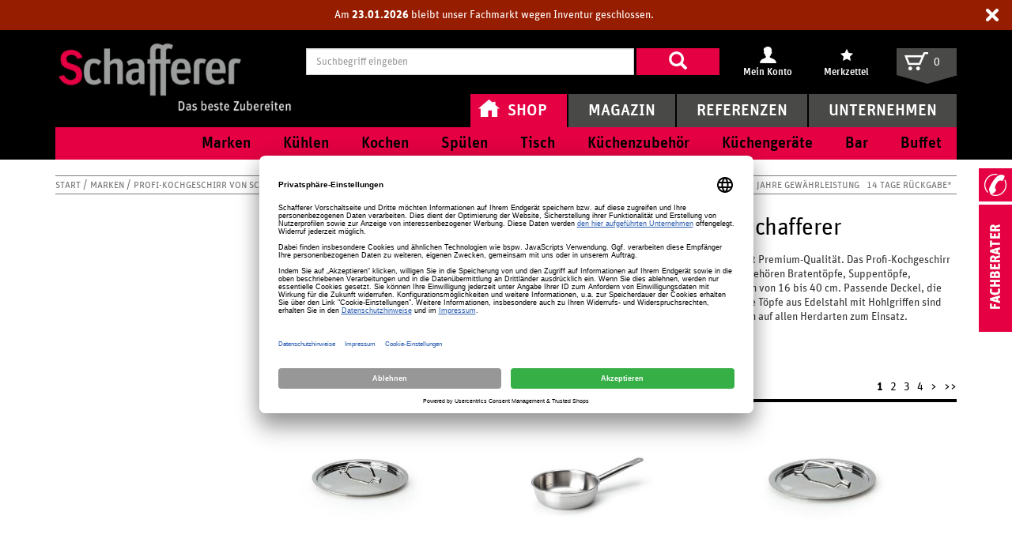

--- FILE ---
content_type: text/html; charset=UTF-8
request_url: https://www.schafferer.de/gastro/Marken/Schafferer/
body_size: 31541
content:
<!DOCTYPE html>
<html class="no-js" lang="de">
<head>
    <meta http-equiv="X-UA-Compatible" content="IE=edge">
    <meta name="viewport" content="width=device-width, initial-scale=1">
    <!--#CMSRESOURCEIGNORE#-->
<script id="Cookiebot" src="https://consent.cookiebot.com/uc.js" data-cbid="0a868a20-6097-49d6-b025-083548295d3a" async type="text/javascript"></script><!--#ENDCMSRESOURCEIGNORE#-->
<title>Schafferer Edelstahl Kochgeschirr | Schafferer Gastro</title>
<link rel="canonical" href="https://www.schafferer.de/gastro/Marken/Schafferer/"/>
<meta charset="UTF-8"/>
<meta name="description" content="Hochwertige Produkte der Marke Schafferer ►T&ouml;pfe, Deckel, Sauteusen &amp; mehr! ►Top Qualit&auml;t &amp; Preise ►Jetzt gleich bestellen!"/>
<meta name="robots" content="index, follow"/>

<!-- #47234 --><meta name="google-site-verification" content="Q-t1O8nZT4w_H4CLgnDcNydPjm9qDeSl-YkWEbTvGU4"/>
<meta name="google-site-verification" content="fUAkQaqi-30ElZducPnOKbAC5R5vpAWju7dneKTvmVk"/>
<meta name="norton-safeweb-site-verification" content="og8wkxrx8q5yhhuzimf-t86jz87e8cvjy3tgqv9mtyof7u723ccgu84l67yjb-ouce34qbu56-san5y9akm8zynnzpwm5oo8pxq6o-75t2c01kbxjuhyuu-hbm7ov883"/>

<!--#55476 -->
<link rel="shortcut icon" type="image/x-icon" href="/gastro/_icons/favicon.ico">
<link rel="icon" type="image/gif" href="/gastro/_icons/favicon.gif">
<link rel="icon" type="image/png" href="/gastro/_icons/favicon.png">
<link rel="apple-touch-icon" href="/gastro/_icons/apple-touch-icon.png">
<link rel="apple-touch-icon" href="/gastro/_icons/apple-touch-icon-57x57.png" sizes="57x57">
<link rel="apple-touch-icon" href="/gastro/_icons/apple-touch-icon-60x60.png" sizes="60x60">
<link rel="apple-touch-icon" href="/gastro/_icons/apple-touch-icon-72x72.png" sizes="72x72">
<link rel="apple-touch-icon" href="/gastro/_icons/apple-touch-icon-76x76.png" sizes="76x76">
<link rel="apple-touch-icon" href="/gastro/_icons/apple-touch-icon-114x114.png" sizes="114x114">
<link rel="apple-touch-icon" href="/gastro/_icons/apple-touch-icon-120x120.png" sizes="120x120">
<link rel="apple-touch-icon" href="/gastro/_icons/apple-touch-icon-128x128.png" sizes="128x128">
<link rel="apple-touch-icon" href="/gastro/_icons/apple-touch-icon-144x144.png" sizes="144x144">
<link rel="apple-touch-icon" href="/gastro/_icons/apple-touch-icon-152x152.png" sizes="152x152">
<link rel="apple-touch-icon" href="/gastro/_icons/apple-touch-icon-180x180.png" sizes="180x180">
<link rel="apple-touch-icon" href="/gastro/_icons/apple-touch-icon-precomposed.png">
<link rel="icon" type="image/png" href="/gastro/_icons/favicon-16x16.png" sizes="16x16">
<link rel="icon" type="image/png" href="/gastro/_icons/favicon-32x32.png" sizes="32x32">
<link rel="icon" type="image/png" href="/gastro/_icons/favicon-96x96.png" sizes="96x96">
<link rel="icon" type="image/png" href="/gastro/_icons/favicon-160x160.png" sizes="160x160">
<link rel="icon" type="image/png" href="/gastro/_icons/favicon-192x192.png" sizes="192x192">
<link rel="icon" type="image/png" href="/gastro/_icons/favicon-196x196.png" sizes="196x196">
<meta name="msapplication-TileImage" content="/gastro/_icons/win8-tile-144x144.png">
<meta name="msapplication-TileColor" content="#ffffff">
<meta name="msapplication-navbutton-color" content="#ffffff">
<meta name="msapplication-square70x70logo" content="/gastro/_icons/win8-tile-70x70.png">
<meta name="msapplication-square144x144logo" content="/gastro/_icons/win8-tile-144x144.png">
<meta name="msapplication-square150x150logo" content="/gastro/_icons/win8-tile-150x150.png">
<meta name="msapplication-wide310x150logo" content="/gastro/_icons/win8-tile-310x150.png">
<meta name="msapplication-square310x310logo" content="/gastro/_icons/win8-tile-310x310.png"><link rel="shortcut icon" href="/gastro/_icons/favicon.ico" type="image/x-icon"/>
<!--#CMSRESOURCEIGNORE#-->
<link rel="stylesheet" href="https://cdn.schafferer.de/gastro/assets/sgd-assets/bootstrap/css/bootstrap.min.css" type="text/css"/>
<!--#ENDCMSRESOURCEIGNORE#-->
<!--#CMSHEADERCODE-COMPACT-CSS#-->
<link href="https://cdn.schafferer.de/gastro/chameleon/blackbox/css/cms_user_style/main.css" rel="stylesheet" type="text/css"/>
<link href="https://cdn.schafferer.de/gastro/chameleon/blackbox/iconFonts/fileIconVectors/file-icon-square-o.css" rel="stylesheet" type="text/css"/>

<link rel="preconnect" href="//privacy-proxy.usercentrics.eu">
<link rel="preload" href="//privacy-proxy.usercentrics.eu/latest/uc-block.bundle.js" as="script">
<!--#CMSRESOURCEIGNORE#--><link rel="stylesheet" href="https://cdn.schafferer.de/gastro/assets/dynamic/less/chameleon_1.css?213588.2.1.7.2"><!--#ENDCMSRESOURCEIGNORE#-->
</head>
<body class="layout-home isNotHomePage">
    <a class="skip-link" href="#main">Zum Inhalt</a>
    <noscript><iframe src="https://analytics.schafferer-gastrodiscount.de/gastro/ns.html?id=GTM-T8SZCCDX" height="0" width="0" style="display:none;visibility:hidden"></iframe></noscript>
<noscript><iframe src="//www.googletagmanager.com/ns.html?id=GTM-NZXZL3J" height="0" width="0" style="display:none;visibility:hidden"></iframe></noscript>
        <div id="notification-layover-header"></div>
<header id="header">
    <div class="container">
        
<div class="snippetHeaderLogo">
    <a href="&#x2F;gastro&#x2F;" title="Schafferer Gastro">
        <img class="logo-image" src="https://cdn.schafferer.de/gastro/chameleon/mediapool/thumbs/e/8e/xschafferer-grosshandel-logo_400x123-ID4139-b5e65ac3b5ba6a2ce568596ece2e2ad9.png,qck=1af31781.pagespeed.ic.3RSG8FBiIq.webp" alt="Schafferer Gastro">
        <img class="logo-image--alternative" src="https://cdn.schafferer.de/gastro/chameleon/mediapool/thumbs/1/b7/xschafferer-logo_200x57-ID4140-f8dbac0bedc0be3a7381e3a989b1d75a.png.pagespeed.ic.XtK8b9s8m_.webp" alt="Schafferer Gastro">
    </a>
</div>
<div class="snippetQuicksearch dock-suggestions">
    <form action="&#x2F;gastro&#x2F;Shop&#x2F;Suche&#x2F;" method="get" accept-charset="utf-8" role="search" autocomplete="off">
        <label class="sr-only" for="quicksearch-input">Suchbegriff eingeben</label>
        <div class="search-term-input">
                        <input type="text" id="quicksearch-input" data-suggestsearchurl="&#x2F;gastro&#x2F;search&#x2F;autocomplete" class="form-control" name="q" placeholder="Suchbegriff eingeben" value="">
        </div>
        <div class="submit">
            <button type="submit"><span class="glyphicon glyphicon-search"></span></button>
        </div>
    </form>
</div><div id="extranet-navigation">    <div class="snippetExtranetNavigationHeader ">
        <ul>
                                <li>
                <a href="&#x2F;gastro&#x2F;Mein-Konto&#x2F;Profil&#x2F;" title="Mein&#x20;Konto" class="touch-hover">
                    <span class="icon ">
                        <span class="sprite&#x20;sprite-meinkonto_header&#x20;hoverShowOrderedItems"></span>
                    </span>
                    <span class="caption">Mein Konto</span>
                </a>
                                                    <div class="snippetNavigationMyAccountHover" ordereditemspopupurl-data="">
    <div class="inner">
        <div class="left orderedItemsContainer">
        </div>
        <div class="right">
                            <a class="login-button" href="&#x2F;gastro&#x2F;Login&#x2F;">Anmelden</a>
                <span class="register">Neuer Kunde? <a href="&#x2F;gastro&#x2F;Registrieren&#x2F;">Registrieren</a></span>
                                        <ul>
                                                                                        
        <li>

                                                <a href="/gastro/Mein-Konto/Profil/" title="Mein&#x20;Konto">
        <span class="title autoCutText">Mein Konto</span>
</a>                            
                                                        
        </li>

                                                                                    
        <li>

                                                <a href="/gastro/Shop/Merkzettel/" title="Mein&#x20;Merkzettel">
        <span class="title autoCutText">Mein Merkzettel</span>
</a>                            
                                                        
        </li>

                                                                                    
        <li>

                                                <a href="/gastro/Mein-Konto/Meine-Favoriten/" title="Meine&#x20;Favoriten">
        <span class="title autoCutText">Meine Favoriten</span>
</a>                            
                                                        
        </li>

                                                                                    
        <li>

                                                <a href="/gastro/Mein-Konto/Meine-Einkaeufe/" title="Meine&#x20;Eink&#x00E4;ufe">
        <span class="title autoCutText">Meine Einkäufe</span>
</a>                            
                                                        
        </li>

                                                                                    
        <li>

                                                <a href="/gastro/Mein-Konto/Meine-Angebote/" title="Meine&#x20;Angebote">
        <span class="title autoCutText">Meine Angebote</span>
</a>                            
                                                        
        </li>

    
</ul>

        </div>
        <span class="nose sprite sprite-nose-top"></span>
    </div>
</div>                            </li>
                                <li>
                <a href="&#x2F;gastro&#x2F;Shop&#x2F;Merkzettel&#x2F;" title="Merkzettel" class="touch-hover">
                    <span class="icon ">
                        <span class="sprite&#x20;sprite-merkzettel_header"></span>
                    </span>
                    <span class="caption">Merkzettel</span>
                </a>
                                                    
<div class="snippetMiniBasket snippetMiniNotice">
    <div class="mini-basket-layover">
                    <div class="block-headline--underlined">Ihr Merkzettel ist leer</div>
        
    </div>
</div>
                            </li>
                </ul>
    </div>
</div><div id="mini-basket">

<div class="snippetMiniBasket">
    <a href="&#x2F;gastro&#x2F;Shop&#x2F;Warenkorb&#x2F;&#x3F;module_fnc&#x25;5BshopBasketHandler&#x25;5D&#x3D;JumpToBasketPage&amp;sourceurl&#x3D;&#x2F;gastro&#x2F;referenzen&#x2F;gastronomie&#x2F;neue-kueche-fuer-174-jahre-altes-lasser-brauhaus_aid_450.html&amp;cmsauthenticitytoken&#x3D;aIUUYFIGdf-u5sugDRk-4O9Za-zSX6R5Cn7L7PamWQ0">
        <span class="icon sprite sprite-basket3"></span>
        <span class="count "><span>0</span></span>
    </a>
        <div class="mini-basket-layover">

                    <div class="block-headline--underlined">Ihr Warenkorb ist leer</div>
                            Sie haben keine Artikel in Ihrem Warenkorb.
                    
    </div>
</div>
</div>        <div class="main-navigation-wrapper">
                <button class="burger-trigger" type="button" aria-label="Navigation anzeigen/ausblenden" aria-controls="main-navigation" aria-expanded="false">
        <span></span>
        <span></span>
        <span></span>
    </button>
    <nav id="main-navigation" class="snippetMainNavigation navigation-touch-fix">
                                                                                                                                                                                                        <ul>
                                                                                                                                                                                                                                                                                                                                                                                                                                                        <li class="active&#x20;expanded&#x20;has-children">
                                                    <a class="withIcon" href="/gastro/" title="Shop">
            <span class="icon sprite&#x20;sprite-home_icon"></span>
        <span class="title autoCutText">Shop</span>
</a>
                                                                                                                                        <ul>
                                                                                                                                                                                                                                                                                                                                                                                                                                                            <li class="has-children">
                                                                                            <a href="/gastro/Marken/" title="Marken">
        <span class="title autoCutText">Marken</span>
</a>
                                                                                                                                                                                        <span class="nose">
                                                    <span class="sprite sprite-nose-top-noshadow"></span>
                                                </span>
                                                <div class="snippetThirdLevelSubmenu" data-more-text="Alle ansehen">
            <ul>
            <li class="navigationBlock">
                <ul>
                                                                                                                                                                                                                    <li>
                                                            <a href="/gastro/Unternehmen/Kataloge/" title="Markenkataloge">
        <span class="title autoCutText">Markenkataloge</span>
</a>
                                                                                    <div class="sub-categories">                            </div>
                                                    </li>
                                                                                                                                                                                                                                                                                                    <li class="has-children">
                                                            <a href="/gastro/Marken/Assheuer-Pott/" title="Assheuer&#x20;&amp;&#x20;Pott">
        <span class="title autoCutText">Assheuer &amp; Pott</span>
</a>
                                                                                    <div class="sub-categories">                                                                                                                                                                            <a class="" href="&#x2F;gastro&#x2F;Marken&#x2F;Assheuer-Pott&#x2F;Buffet-Tabletts&#x2F;" title="Buffet-Tabletts"><span class="title">Buffet-Tabletts</span>
                                            </a><span class="spacer">, </span>                                                                                                                                                                            <a class="" href="&#x2F;gastro&#x2F;Marken&#x2F;Assheuer-Pott&#x2F;Koerbe-Kochgeschirr&#x2F;" title="K&#x00F6;rbe"><span class="title">Körbe</span>
                                            </a><span class="spacer">, </span>                                                                                                                                                                            <a class="" href="&#x2F;gastro&#x2F;Marken&#x2F;Assheuer-Pott&#x2F;Platten-Porzellan&#x2F;" title="Platten"><span class="title">Platten</span>
                                            </a><span class="spacer">, </span>                                                                                                                                                                            <a class="" href="&#x2F;gastro&#x2F;Marken&#x2F;Assheuer-Pott&#x2F;Tischaufsteller&#x2F;" title="Tischaufsteller"><span class="title">Tischaufsteller</span>
                                            </a>                                                                                                </div>
                                                    </li>
                                                                                                                                                                                                                                                                                                    <li class="has-children">
                                                            <a href="/gastro/Marken/Bauscher/" title="Bauscher">
        <span class="title autoCutText">Bauscher</span>
</a>
                                                                                    <div class="sub-categories">                                                                                                                                                                            <a class="" href="&#x2F;gastro&#x2F;Marken&#x2F;Bauscher&#x2F;6200-Weiss-Porzellan&#x2F;" title="6200&#x20;Weiss"><span class="title">6200</span>
                                            </a><span class="spacer">, </span>                                                                                                                                                                            <a class="" href="&#x2F;gastro&#x2F;Marken&#x2F;Bauscher&#x2F;Airflow-Weiss-Porzellan&#x2F;" title="Airflow&#x20;Weiss"><span class="title">Airflow</span>
                                            </a><span class="spacer">, </span>                                                                                                                                                                            <a class="" href="&#x2F;gastro&#x2F;Marken&#x2F;Bauscher&#x2F;B1100-Weiss-Porzellan&#x2F;" title="B1100&#x20;Weiss"><span class="title">B1100</span>
                                            </a><span class="spacer">, </span>                                                                                                                                                                            <a class="" href="&#x2F;gastro&#x2F;Marken&#x2F;Bauscher&#x2F;Bonn-Bistro-Besteck&#x2F;" title="Bonn&#x2F;Bistro"><span class="title">Bonn Bistro</span>
                                            </a>                                                                            <a class="more font-link" href="/gastro/Marken/Bauscher/">Alle Anzeigen
                                        </a>
                                                                                                </div>
                                                    </li>
                                                                                                                                                                                                                                                                                                                                                                                                                                                                            <li class="has-children&#x20;with-border">
                                                            <a href="/gastro/Marken/Contacto/" title="Contacto">
        <span class="title autoCutText">Contacto</span>
</a>
                                                                                    <div class="sub-categories">                                                                                                                                                                            <a class="" href="&#x2F;gastro&#x2F;Marken&#x2F;Contacto&#x2F;Katja-Besteck&#x2F;" title="Katja"><span class="title">Katja</span>
                                            </a><span class="spacer">, </span>                                                                                                                                                                            <a class="" href="&#x2F;gastro&#x2F;Marken&#x2F;Contacto&#x2F;Louisa-Besteck&#x2F;" title="Louisa"><span class="title">Louisa</span>
                                            </a><span class="spacer">, </span>                                                                                                                                                                            <a class="" href="&#x2F;gastro&#x2F;Marken&#x2F;Contacto&#x2F;Luna-Besteck&#x2F;" title="Luna"><span class="title">Luna</span>
                                            </a><span class="spacer">, </span>                                                                                                                                                                            <a class="" href="&#x2F;gastro&#x2F;Marken&#x2F;Contacto&#x2F;Pfannen-Kochgeschirr&#x2F;" title="Pfannen"><span class="title">Pfannen </span>
                                            </a>                                                                            <a class="more font-link" href="/gastro/Marken/Contacto/">Alle Anzeigen 
                                        </a>
                                                                                                </div>
                                                    </li>
                                                                                                                                                                                                                                                                                                                                                                                                                                                                            <li class="has-children&#x20;with-border">
                                                            <a href="/gastro/Marken/Pacojet/" title="PacoJet">
        <span class="title autoCutText">PacoJet</span>
</a>
                                                                                    <div class="sub-categories">                                                                                                                                                                            <a class="" href="&#x2F;gastro&#x2F;Marken&#x2F;Krefft&#x2F;Pacojet-Zubehoer&#x2F;" title="Pacojet&#x20;Zubeh&#x00F6;r"><span class="title">Zubehör</span>
                                            </a>                                                                                                </div>
                                                    </li>
                                                                                                                                                                                                                                                                                                                                                                                                                                                                            <li class="has-children&#x20;with-border">
                                                            <a href="/gastro/Marken/Schoenwald/" title="Sch&#x00F6;nwald">
        <span class="title autoCutText">Schönwald</span>
</a>
                                                                                    <div class="sub-categories">                                                                                                                                                                            <a class="" href="&#x2F;gastro&#x2F;Marken&#x2F;Schoenwald&#x2F;Allure-Weiss-Porzellan&#x2F;" title="Allure&#x20;Weiss"><span class="title">Allure</span>
                                            </a><span class="spacer">, </span>                                                                                                                                                                            <a class="" href="&#x2F;gastro&#x2F;Marken&#x2F;Schoenwald&#x2F;Avanti-Weiss-Porzellan&#x2F;" title="Avanti&#x20;Weiss"><span class="title">Avanti</span>
                                            </a><span class="spacer">, </span>                                                                                                                                                                            <a class="" href="&#x2F;gastro&#x2F;Marken&#x2F;Schoenwald&#x2F;Character-Weiss-Porzellan&#x2F;" title="Character&#x20;Weiss"><span class="title">Character</span>
                                            </a><span class="spacer">, </span>                                                                                                                                                                            <a class="" href="&#x2F;gastro&#x2F;Marken&#x2F;Schoenwald&#x2F;Event-Weiss-Porzellan&#x2F;" title="Event&#x20;Weiss"><span class="title">Event</span>
                                            </a>                                                                            <a class="more font-link" href="/gastro/Marken/Schoenwald/">Alle Anzeigen
                                        </a>
                                                                                                </div>
                                                    </li>
                                                                                                                                                                                                                                                                                                                                                                                                                                                                            <li class="has-children&#x20;with-border">
                                                            <a href="/gastro/Marken/Winterhalter/" title="Winterhalter">
        <span class="title autoCutText">Winterhalter</span>
</a>
                                                                                    <div class="sub-categories">                                                                                                                                                                            <a class="" href="" title=""><span class="title"></span>
                                            </a><span class="spacer">, </span>                                                                                                                                                                            <a class="" href="&#x2F;gastro&#x2F;Marken&#x2F;Winterhalter&#x2F;Reiniger&#x2F;" title="Reiniger"><span class="title">Reiniger</span>
                                            </a><span class="spacer">, </span>                                                                                                                                                                            <a class="" href="&#x2F;gastro&#x2F;Marken&#x2F;Winterhalter&#x2F;Spuelkoerbe&#x2F;" title="Sp&#x00FC;lk&#x00F6;rbe"><span class="title">Spülkörbe</span>
                                            </a>                                                                                                </div>
                                                    </li>
                                                                                                                                                                                                                                                                                                                                <li class="with-border">
                                                            <a href="/gastro/Marken/Cookmax/" title="Cookmax">
        <span class="title autoCutText">Cookmax</span>
</a>
                                                                                    <div class="sub-categories">                            </div>
                                                    </li>
                                                                                                                                                                                                                                                                                                                                <li class="with-border">
                                                            <a href="/gastro/Marken/Schott-Zwiesel/" title="Schott&#x20;Zwiesel">
        <span class="title autoCutText">Schott Zwiesel</span>
</a>
                                                                                    <div class="sub-categories">                            </div>
                                                    </li>
                                                        </ul>
            </li>
                            <li class="topBlock">
                                                                    
    <div class="popularItemsNavigation">
            <div class="snippetSimpleNavigation">
                                <div class="first-level no-top-margin">Top-Marken</div>
            
                                        <ul>
                                    <li>
                        <a href="https&#x3A;&#x2F;&#x2F;www.schafferer.de&#x2F;gastro&#x2F;Marken&#x2F;Arcoroc&#x2F;" title="Arcoroc">Arcoroc</a>
                    </li>
                                    <li>
                        <a href="https&#x3A;&#x2F;&#x2F;www.schafferer.de&#x2F;gastro&#x2F;Marken&#x2F;WMF&#x2F;" title="WMF">WMF</a>
                    </li>
                                    <li>
                        <a href="https&#x3A;&#x2F;&#x2F;www.schafferer.de&#x2F;gastro&#x2F;Marken&#x2F;Boeckling&#x2F;" title="B&#x00F6;ckling">Böckling</a>
                    </li>
                                    <li>
                        <a href="https&#x3A;&#x2F;&#x2F;www.schafferer.de&#x2F;gastro&#x2F;Marken&#x2F;Bauscher&#x2F;" title="Bauscher">Bauscher</a>
                    </li>
                                    <li>
                        <a href="https&#x3A;&#x2F;&#x2F;www.schafferer.de&#x2F;gastro&#x2F;Marken&#x2F;Schott-Zwiesel&#x2F;" title="Schott&#x20;Zwiesel">Schott Zwiesel</a>
                    </li>
                                    <li>
                        <a href="https&#x3A;&#x2F;&#x2F;www.schafferer.de&#x2F;gastro&#x2F;Marken&#x2F;Schoenwald&#x2F;" title="Sch&#x00F6;nwald">Schönwald</a>
                    </li>
                                </ul>
                        </div>
    </div>

                    
                                                
    <div class="popularItemsNavigation">
            <div class="snippetSimpleNavigation">
                                <div class="first-level no-top-margin">Top-Themen</div>
            
                                        <ul>
                                    <li>
                        <a href="https&#x3A;&#x2F;&#x2F;www.schafferer.de&#x2F;gastro&#x2F;Tisch&#x2F;Glaeser&#x2F;Wasser-Saftglaeser&#x2F;" title="Wasser&#x20;&amp;&#x20;Saftgl&#x00E4;ser">Wasser &amp; Saftgläser</a>
                    </li>
                                    <li>
                        <a href="https&#x3A;&#x2F;&#x2F;www.schafferer.de&#x2F;gastro&#x2F;Marken&#x2F;Arcoroc&#x2F;Islande-Glas&#x2F;" title="Islande&#x20;&#x28;Glas&#x29;">Islande (Glas)</a>
                    </li>
                                    <li>
                        <a href="https&#x3A;&#x2F;&#x2F;www.schafferer.de&#x2F;gastro&#x2F;Tisch&#x2F;Glaeser&#x2F;Sektglaeser&#x2F;" title="Sektgl&#x00E4;ser">Sektgläser</a>
                    </li>
                                    <li>
                        <a href="https&#x3A;&#x2F;&#x2F;www.schafferer.de&#x2F;gastro&#x2F;Tisch&#x2F;Glaeser&#x2F;Weinglaeser&#x2F;" title="Weingl&#x00E4;ser">Weingläser</a>
                    </li>
                                    <li>
                        <a href="https&#x3A;&#x2F;&#x2F;www.schafferer.de&#x2F;gastro&#x2F;Tisch&#x2F;Glaeser&#x2F;Whiskyglaeser&#x2F;" title="Whiskygl&#x00E4;ser">Whiskygläser</a>
                    </li>
                                    <li>
                        <a href="https&#x3A;&#x2F;&#x2F;www.schafferer.de&#x2F;gastro&#x2F;Marken&#x2F;Arcoroc&#x2F;Vina&#x2F;" title="Vina">Vina</a>
                    </li>
                                </ul>
                        </div>
    </div>

                </li>
                    </ul>
    </div>

                                                                                                                                    </li>
                                                                                                                                                                                                                                                                                                                                                                                                                                                            <li class="has-children">
                                                                                            <a href="/gastro/Kuehlen/" title="K&#x00FC;hlen">
        <span class="title autoCutText">Kühlen</span>
</a>
                                                                                                                                                                                        <span class="nose">
                                                    <span class="sprite sprite-nose-top-noshadow"></span>
                                                </span>
                                                <div class="snippetThirdLevelSubmenu" data-more-text="Alle ansehen">
            <ul>
            <li class="navigationBlock">
                <ul>
                                                                                                                                                                                                                    <li>
                                                            <a href="/gastro/Kuehlen/Eistruhen/" title="Eistruhen">
        <span class="title autoCutText">Eistruhen</span>
</a>
                                                                                    <div class="sub-categories">                            </div>
                                                    </li>
                                                                                                                                                                                                                    <li>
                                                            <a href="/gastro/Kuehlen/Eiscrusher/" title="Eiscrusher">
        <span class="title autoCutText">Eiscrusher</span>
</a>
                                                                                    <div class="sub-categories">                            </div>
                                                    </li>
                                                                                                                                                                                                                    <li>
                                                            <a href="/gastro/Kuehlen/Eiswuerfelmaschinen/" title="Eisw&#x00FC;rfelmaschinen">
        <span class="title autoCutText">Eiswürfelmaschinen</span>
</a>
                                                                                    <div class="sub-categories">                            </div>
                                                    </li>
                                                                                                                                                                                                                                                                                                                                <li class="with-border">
                                                            <a href="/gastro/Kuehlen/Gefrierschraenke-und-truhen/" title="Gefrierschr&#x00E4;nke-&#x20;und&#x20;truhen">
        <span class="title autoCutText">Gefrierschränke- und truhen</span>
</a>
                                                                                    <div class="sub-categories">                            </div>
                                                    </li>
                                                                                                                                                                                                                                                                                                                                <li class="with-border">
                                                            <a href="/gastro/Kuehlen/Kuehlschraenke/" title="K&#x00FC;hlschr&#x00E4;nke">
        <span class="title autoCutText">Kühlschränke</span>
</a>
                                                                                    <div class="sub-categories">                            </div>
                                                    </li>
                                                                                                                                                                                                                                                                                                                                <li class="with-border">
                                                            <a href="/gastro/Kuehlen/Kuehlaufsaetze/" title="K&#x00FC;hlaufs&#x00E4;tze">
        <span class="title autoCutText">Kühlaufsätze</span>
</a>
                                                                                    <div class="sub-categories">                            </div>
                                                    </li>
                                                                                                                                                                                                                                                                                                                                <li class="with-border">
                                                            <a href="/gastro/Kuehlen/Kuehltische-Pizzatische/" title="K&#x00FC;hltische&#x20;&#x2F;&#x20;Pizzatische">
        <span class="title autoCutText">Kühltische / Pizzatische</span>
</a>
                                                                                    <div class="sub-categories">                            </div>
                                                    </li>
                                                                                                                                                                                                                                                                                                                                <li class="with-border">
                                                            <a href="/gastro/Kuehlen/Kuehlvitrinen/" title="K&#x00FC;hlvitrinen">
        <span class="title autoCutText">Kühlvitrinen</span>
</a>
                                                                                    <div class="sub-categories">                            </div>
                                                    </li>
                                                                                                                                                                                                                                                                                                                                                                                                                                                                            <li class="has-children&#x20;with-border">
                                                            <a href="/gastro/Kuehlen/Kuehlzellen/" title="K&#x00FC;hlzellen">
        <span class="title autoCutText">Kühlzellen</span>
</a>
                                                                                    <div class="sub-categories">                                                                                                                                                                            <a class="" href="&#x2F;gastro&#x2F;Kuehlen&#x2F;Kuehlzellen&#x2F;Kuehlzellenregale&#x2F;" title="K&#x00FC;hlzellenregale"><span class="title">Kühlzellenregale</span>
                                            </a>                                                                                                </div>
                                                    </li>
                                                                                                                                                                                                                                                                                                                                <li class="with-border">
                                                            <a href="/gastro/Kuehlen/Saladetten/" title="Saladetten">
        <span class="title autoCutText">Saladetten</span>
</a>
                                                                                    <div class="sub-categories">                            </div>
                                                    </li>
                                                                                                                                                                                                                                                                                                                                <li class="with-border">
                                                            <a href="/gastro/Kuehlen/Salatbar-Kuehlbuffet/" title="Salatbar&#x20;&#x2F;&#x20;K&#x00FC;hlbuffet">
        <span class="title autoCutText">Salatbar / Kühlbuffet</span>
</a>
                                                                                    <div class="sub-categories">                            </div>
                                                    </li>
                                                                                                                                                                                                                                                                                                                                <li class="with-border">
                                                            <a href="/gastro/Kuehlen/Weinkuehlschraenke/" title="Weink&#x00FC;hlschr&#x00E4;nke">
        <span class="title autoCutText">Weinkühlschränke</span>
</a>
                                                                                    <div class="sub-categories">                            </div>
                                                    </li>
                                                        </ul>
            </li>
                            <li class="topBlock">
                                                                    
    <div class="popularItemsNavigation">
            <div class="snippetSimpleNavigation">
                                <div class="first-level no-top-margin">Top-Marken</div>
            
                                        <ul>
                                    <li>
                        <a href="https&#x3A;&#x2F;&#x2F;www.schafferer.de&#x2F;gastro&#x2F;Marken&#x2F;Arcoroc&#x2F;" title="Arcoroc">Arcoroc</a>
                    </li>
                                    <li>
                        <a href="https&#x3A;&#x2F;&#x2F;www.schafferer.de&#x2F;gastro&#x2F;Marken&#x2F;WMF&#x2F;" title="WMF">WMF</a>
                    </li>
                                    <li>
                        <a href="https&#x3A;&#x2F;&#x2F;www.schafferer.de&#x2F;gastro&#x2F;Marken&#x2F;Boeckling&#x2F;" title="B&#x00F6;ckling">Böckling</a>
                    </li>
                                    <li>
                        <a href="https&#x3A;&#x2F;&#x2F;www.schafferer.de&#x2F;gastro&#x2F;Marken&#x2F;Bauscher&#x2F;" title="Bauscher">Bauscher</a>
                    </li>
                                    <li>
                        <a href="https&#x3A;&#x2F;&#x2F;www.schafferer.de&#x2F;gastro&#x2F;Marken&#x2F;Schott-Zwiesel&#x2F;" title="Schott&#x20;Zwiesel">Schott Zwiesel</a>
                    </li>
                                    <li>
                        <a href="https&#x3A;&#x2F;&#x2F;www.schafferer.de&#x2F;gastro&#x2F;Marken&#x2F;Schoenwald&#x2F;" title="Sch&#x00F6;nwald">Schönwald</a>
                    </li>
                                </ul>
                        </div>
    </div>

                    
                                                
    <div class="popularItemsNavigation">
            <div class="snippetSimpleNavigation">
                                <div class="first-level no-top-margin">Top-Themen</div>
            
                                        <ul>
                                    <li>
                        <a href="https&#x3A;&#x2F;&#x2F;www.schafferer.de&#x2F;gastro&#x2F;Tisch&#x2F;Glaeser&#x2F;Wasser-Saftglaeser&#x2F;" title="Wasser&#x20;&amp;&#x20;Saftgl&#x00E4;ser">Wasser &amp; Saftgläser</a>
                    </li>
                                    <li>
                        <a href="https&#x3A;&#x2F;&#x2F;www.schafferer.de&#x2F;gastro&#x2F;Marken&#x2F;Arcoroc&#x2F;Islande-Glas&#x2F;" title="Islande&#x20;&#x28;Glas&#x29;">Islande (Glas)</a>
                    </li>
                                    <li>
                        <a href="https&#x3A;&#x2F;&#x2F;www.schafferer.de&#x2F;gastro&#x2F;Tisch&#x2F;Glaeser&#x2F;Sektglaeser&#x2F;" title="Sektgl&#x00E4;ser">Sektgläser</a>
                    </li>
                                    <li>
                        <a href="https&#x3A;&#x2F;&#x2F;www.schafferer.de&#x2F;gastro&#x2F;Tisch&#x2F;Glaeser&#x2F;Weinglaeser&#x2F;" title="Weingl&#x00E4;ser">Weingläser</a>
                    </li>
                                    <li>
                        <a href="https&#x3A;&#x2F;&#x2F;www.schafferer.de&#x2F;gastro&#x2F;Tisch&#x2F;Glaeser&#x2F;Whiskyglaeser&#x2F;" title="Whiskygl&#x00E4;ser">Whiskygläser</a>
                    </li>
                                    <li>
                        <a href="https&#x3A;&#x2F;&#x2F;www.schafferer.de&#x2F;gastro&#x2F;Marken&#x2F;Arcoroc&#x2F;Vina&#x2F;" title="Vina">Vina</a>
                    </li>
                                </ul>
                        </div>
    </div>

                </li>
                    </ul>
    </div>

                                                                                                                                    </li>
                                                                                                                                                                                                                                                                                                                                                                                                                                                            <li class="has-children">
                                                                                            <a href="/gastro/Kochen/" title="Kochen">
        <span class="title autoCutText">Kochen</span>
</a>
                                                                                                                                                                                        <span class="nose">
                                                    <span class="sprite sprite-nose-top-noshadow"></span>
                                                </span>
                                                <div class="snippetThirdLevelSubmenu" data-more-text="Alle ansehen">
            <ul>
            <li class="navigationBlock">
                <ul>
                                                                                                                                                                                                                                                                                                    <li class="has-children">
                                                            <a href="/gastro/Kochen/Edelstahlmoebel/" title="Edelstahlm&#x00F6;bel">
        <span class="title autoCutText">Edelstahlmöbel</span>
</a>
                                                                                    <div class="sub-categories">                                                                                                                                                                            <a class="" href="&#x2F;gastro&#x2F;Kochen&#x2F;Edelstahlmoebel&#x2F;Schraenke&#x2F;" title="Schr&#x00E4;nke"><span class="title">Schränke</span>
                                            </a><span class="spacer">, </span>                                                                                                                                                                            <a class="" href="&#x2F;gastro&#x2F;Kochen&#x2F;Edelstahlmoebel&#x2F;Wandborde&#x2F;" title="Wandborde"><span class="title">Wandborde</span>
                                            </a><span class="spacer">, </span>                                                                                                                                                                            <a class="" href="&#x2F;gastro&#x2F;Kochen&#x2F;Edelstahlmoebel&#x2F;Arbeitstische&#x2F;" title="Arbeitstische"><span class="title">Arbeitstische</span>
                                            </a><span class="spacer">, </span>                                                                                                                                                                            <a class="" href="&#x2F;gastro&#x2F;Kochen&#x2F;Edelstahlmoebel&#x2F;Regale&#x2F;" title="Regale"><span class="title">Regale</span>
                                            </a><span class="spacer">, </span>                                                                                                                                                                            <a class="" href="&#x2F;gastro&#x2F;Kochen&#x2F;Edelstahlmoebel&#x2F;Handwasch-und-Ausgussbecken&#x2F;" title="Handwasch-&#x20;und&#x20;Ausgussbecken"><span class="title">Handwasch - und Ausgussbecken</span>
                                            </a>                                                                            <a class="more font-link" href="/gastro/Kochen/Edelstahlmoebel/">Alle Anzeigen
                                        </a>
                                                                                                </div>
                                                    </li>
                                                                                                                                                                                                                                                                                                    <li class="has-children">
                                                            <a href="/gastro/Kochen/Geraete/" title="Ger&#x00E4;te">
        <span class="title autoCutText">Geräte</span>
</a>
                                                                                    <div class="sub-categories">                                                                                                                                                                            <a class="" href="&#x2F;gastro&#x2F;Kochen&#x2F;Geraete&#x2F;Kochkessel&#x2F;" title="Kochkessel"><span class="title">Kochkessel</span>
                                            </a><span class="spacer">, </span>                                                                                                                                                                            <a class="" href="&#x2F;gastro&#x2F;Kochen&#x2F;Geraete&#x2F;Nudelkocher&#x2F;" title="Nudelkocher"><span class="title">Nudelkocher</span>
                                            </a>                                                                                                </div>
                                                    </li>
                                                                                                                                                                                                                                                                                                    <li class="has-children">
                                                            <a href="/gastro/Kochen/Grillen/" title="Grillen">
        <span class="title autoCutText">Grillen</span>
</a>
                                                                                    <div class="sub-categories">                                                                                                                                                                            <a class="" href="&#x2F;gastro&#x2F;Kochen&#x2F;Grillen&#x2F;Griddleplatte&#x2F;" title="Griddleplatte"><span class="title">Griddleplatte</span>
                                            </a><span class="spacer">, </span>                                                                                                                                                                            <a class="" href="&#x2F;gastro&#x2F;Kochen&#x2F;Grillen&#x2F;Salamander&#x2F;" title="Salamander"><span class="title">Salamander</span>
                                            </a><span class="spacer">, </span>                                                                                                                                                                            <a class="" href="&#x2F;gastro&#x2F;Kochen&#x2F;Grillen&#x2F;Crepeseisen&#x2F;" title="Cr&#x00E8;peseisen"><span class="title">Crêpeseisen</span>
                                            </a><span class="spacer">, </span>                                                                                                                                                                            <a class="" href="&#x2F;gastro&#x2F;Kochen&#x2F;Grillen&#x2F;Paninigrill&#x2F;" title="Paninigrill"><span class="title">Paninigrill</span>
                                            </a><span class="spacer">, </span>                                                                                                                                                                            <a class="" href="&#x2F;gastro&#x2F;Kochen&#x2F;Grillen&#x2F;Kontaktgrill&#x2F;" title="Kontaktgrill"><span class="title">Kontaktgrill</span>
                                            </a><span class="spacer">, </span>                                                                                                                                                                            <a class="" href="" title=""><span class="title"></span>
                                            </a>                                                                                                </div>
                                                    </li>
                                                                                                                                                                                                                                                                                                                                                                                                                                                                            <li class="has-children&#x20;with-border">
                                                            <a href="/gastro/Kochen/Herde/" title="Herde">
        <span class="title autoCutText">Herde</span>
</a>
                                                                                    <div class="sub-categories">                                                                                                                                                                            <a class="" href="&#x2F;gastro&#x2F;Kochen&#x2F;Herde&#x2F;Elektroherd&#x2F;" title="Elektroherd"><span class="title">Elektroherde</span>
                                            </a><span class="spacer">, </span>                                                                                                                                                                            <a class="" href="&#x2F;gastro&#x2F;Kochen&#x2F;Herde&#x2F;Tisch-Kochfelder&#x2F;" title="Tisch-Kochfelder"><span class="title">Tisch-Kochfelder</span>
                                            </a><span class="spacer">, </span>                                                                                                                                                                            <a class="" href="" title=""><span class="title"></span>
                                            </a><span class="spacer">, </span>                                                                                                                                                                            <a class="" href="&#x2F;gastro&#x2F;Kochen&#x2F;Herde&#x2F;Induktionsherde&#x2F;" title="Induktionsherde"><span class="title">Induktionsherde</span>
                                            </a><span class="spacer">, </span>                                                                                                                                                                            <a class="" href="" title=""><span class="title"></span>
                                            </a>                                                                                                </div>
                                                    </li>
                                                                                                                                                                                                                                                                                                                                                                                                                                                                            <li class="has-children&#x20;with-border">
                                                            <a href="/gastro/Kochen/Oefen/" title="&#x00D6;fen">
        <span class="title autoCutText">Öfen</span>
</a>
                                                                                    <div class="sub-categories">                                                                                                                                                                            <a class="" href="" title=""><span class="title"></span>
                                            </a><span class="spacer">, </span>                                                                                                                                                                            <a class="" href="&#x2F;gastro&#x2F;Kochen&#x2F;Oefen&#x2F;Roste-und-Bleche&#x2F;" title="Roste&#x20;und&#x20;Bleche"><span class="title">Roste und Bleche</span>
                                            </a>                                                                                                </div>
                                                    </li>
                                                                                                                                                                                                                                                                                                                                                                                                                                                                            <li class="has-children&#x20;with-border">
                                                            <a href="/gastro/Kochen/Transportgeraete/" title="Speisetransport">
        <span class="title autoCutText">Speisetransport</span>
</a>
                                                                                    <div class="sub-categories">                                                                                                                                                                            <a class="" href="&#x2F;gastro&#x2F;Kochen&#x2F;Transportgeraete&#x2F;Ausgabewagen&#x2F;" title="Ausgabewagen"><span class="title">Ausgabewagen</span>
                                            </a><span class="spacer">, </span>                                                                                                                                                                            <a class="" href="&#x2F;gastro&#x2F;Kochen&#x2F;Transportgeraete&#x2F;Regal-und-Tablettwagen&#x2F;" title="Regal-&#x20;und&#x20;Tablettwagen"><span class="title">Regal- und Tablettwagen</span>
                                            </a><span class="spacer">, </span>                                                                                                                                                                            <a class="" href="&#x2F;gastro&#x2F;Kochen&#x2F;Transportgeraete&#x2F;Servierwagen&#x2F;" title="Servierwagen"><span class="title">Servierwagen</span>
                                            </a><span class="spacer">, </span>                                                                                                                                                                            <a class="" href="&#x2F;gastro&#x2F;Kochen&#x2F;Transportgeraete&#x2F;Tellerspender&#x2F;" title="Tellerspender"><span class="title">Tellerspender</span>
                                            </a><span class="spacer">, </span>                                                                                                                                                                            <a class="" href="&#x2F;gastro&#x2F;Kochen&#x2F;Transportgeraete&#x2F;Tellerstapler&#x2F;" title="Tellerstapler"><span class="title">Tellerstapler</span>
                                            </a>                                                                                                </div>
                                                    </li>
                                                                                                                                                                                                                                                                                                                                <li class="with-border">
                                                            <a href="/gastro/Kochen/Wandhauben/" title="Wandhauben">
        <span class="title autoCutText">Wandhauben</span>
</a>
                                                                                    <div class="sub-categories">                            </div>
                                                    </li>
                                                                                                                                                                                                                                                                                                                                <li class="with-border">
                                                            <a href="/gastro/Kochen/Kombidaempfer/" title="Kombid&#x00E4;mpfer">
        <span class="title autoCutText">Kombidämpfer</span>
</a>
                                                                                    <div class="sub-categories">                            </div>
                                                    </li>
                                                        </ul>
            </li>
                            <li class="topBlock">
                                                                    
    <div class="popularItemsNavigation">
            <div class="snippetSimpleNavigation">
                                <div class="first-level no-top-margin">Top-Marken</div>
            
                                        <ul>
                                    <li>
                        <a href="https&#x3A;&#x2F;&#x2F;www.schafferer.de&#x2F;gastro&#x2F;Marken&#x2F;Arcoroc&#x2F;" title="Arcoroc">Arcoroc</a>
                    </li>
                                    <li>
                        <a href="https&#x3A;&#x2F;&#x2F;www.schafferer.de&#x2F;gastro&#x2F;Marken&#x2F;WMF&#x2F;" title="WMF">WMF</a>
                    </li>
                                    <li>
                        <a href="https&#x3A;&#x2F;&#x2F;www.schafferer.de&#x2F;gastro&#x2F;Marken&#x2F;Boeckling&#x2F;" title="B&#x00F6;ckling">Böckling</a>
                    </li>
                                    <li>
                        <a href="https&#x3A;&#x2F;&#x2F;www.schafferer.de&#x2F;gastro&#x2F;Marken&#x2F;Bauscher&#x2F;" title="Bauscher">Bauscher</a>
                    </li>
                                    <li>
                        <a href="https&#x3A;&#x2F;&#x2F;www.schafferer.de&#x2F;gastro&#x2F;Marken&#x2F;Schott-Zwiesel&#x2F;" title="Schott&#x20;Zwiesel">Schott Zwiesel</a>
                    </li>
                                    <li>
                        <a href="https&#x3A;&#x2F;&#x2F;www.schafferer.de&#x2F;gastro&#x2F;Marken&#x2F;Schoenwald&#x2F;" title="Sch&#x00F6;nwald">Schönwald</a>
                    </li>
                                </ul>
                        </div>
    </div>

                    
                                                
    <div class="popularItemsNavigation">
            <div class="snippetSimpleNavigation">
                                <div class="first-level no-top-margin">Top-Themen</div>
            
                                        <ul>
                                    <li>
                        <a href="https&#x3A;&#x2F;&#x2F;www.schafferer.de&#x2F;gastro&#x2F;Tisch&#x2F;Glaeser&#x2F;Wasser-Saftglaeser&#x2F;" title="Wasser&#x20;&amp;&#x20;Saftgl&#x00E4;ser">Wasser &amp; Saftgläser</a>
                    </li>
                                    <li>
                        <a href="https&#x3A;&#x2F;&#x2F;www.schafferer.de&#x2F;gastro&#x2F;Marken&#x2F;Arcoroc&#x2F;Islande-Glas&#x2F;" title="Islande&#x20;&#x28;Glas&#x29;">Islande (Glas)</a>
                    </li>
                                    <li>
                        <a href="https&#x3A;&#x2F;&#x2F;www.schafferer.de&#x2F;gastro&#x2F;Tisch&#x2F;Glaeser&#x2F;Sektglaeser&#x2F;" title="Sektgl&#x00E4;ser">Sektgläser</a>
                    </li>
                                    <li>
                        <a href="https&#x3A;&#x2F;&#x2F;www.schafferer.de&#x2F;gastro&#x2F;Tisch&#x2F;Glaeser&#x2F;Weinglaeser&#x2F;" title="Weingl&#x00E4;ser">Weingläser</a>
                    </li>
                                    <li>
                        <a href="https&#x3A;&#x2F;&#x2F;www.schafferer.de&#x2F;gastro&#x2F;Tisch&#x2F;Glaeser&#x2F;Whiskyglaeser&#x2F;" title="Whiskygl&#x00E4;ser">Whiskygläser</a>
                    </li>
                                    <li>
                        <a href="https&#x3A;&#x2F;&#x2F;www.schafferer.de&#x2F;gastro&#x2F;Marken&#x2F;Arcoroc&#x2F;Vina&#x2F;" title="Vina">Vina</a>
                    </li>
                                </ul>
                        </div>
    </div>

                </li>
                    </ul>
    </div>

                                                                                                                                    </li>
                                                                                                                                                                                                                                                                                                                                                                                                                                                            <li class="has-children">
                                                                                            <a href="/gastro/Spuelen/" title="Sp&#x00FC;len">
        <span class="title autoCutText">Spülen</span>
</a>
                                                                                                                                                                                        <span class="nose">
                                                    <span class="sprite sprite-nose-top-noshadow"></span>
                                                </span>
                                                <div class="snippetThirdLevelSubmenu" data-more-text="Alle ansehen">
            <ul>
            <li class="navigationBlock">
                <ul>
                                                                                                                                                                                                                    <li>
                                                            <a href="/gastro/Spuelen/Armaturen/" title="Armaturen">
        <span class="title autoCutText">Armaturen</span>
</a>
                                                                                    <div class="sub-categories">                            </div>
                                                    </li>
                                                                                                                                                                                                                    <li>
                                                            <a href="/gastro/Spuelen/Durchschubspuelmaschinen/" title="Durchschubsp&#x00FC;lmaschinen">
        <span class="title autoCutText">Durchschubspülmaschinen</span>
</a>
                                                                                    <div class="sub-categories">                            </div>
                                                    </li>
                                                                                                                                                                                                                    <li>
                                                            <a href="/gastro/Spuelen/Geschirrspuelmittel/" title="Geschirrsp&#x00FC;lmittel">
        <span class="title autoCutText">Geschirrspülmittel</span>
</a>
                                                                                    <div class="sub-categories">                            </div>
                                                    </li>
                                                                                                                                                                                                                                                                                                                                <li class="with-border">
                                                            <a href="/gastro/Spuelen/Spuelbecken/" title="Sp&#x00FC;lbecken">
        <span class="title autoCutText">Spülbecken</span>
</a>
                                                                                    <div class="sub-categories">                            </div>
                                                    </li>
                                                                                                                                                                                                                                                                                                                                <li class="with-border">
                                                            <a href="/gastro/Spuelen/Unterbaugeschirrspueler/" title="Unterbaugeschirrsp&#x00FC;ler">
        <span class="title autoCutText">Unterbaugeschirrspüler</span>
</a>
                                                                                    <div class="sub-categories">                            </div>
                                                    </li>
                                                                                                                                                                                                                                                                                                                                <li class="with-border">
                                                            <a href="/gastro/Spuelen/Spuelkoerbe/" title="Sp&#x00FC;lk&#x00F6;rbe">
        <span class="title autoCutText">Spülkörbe</span>
</a>
                                                                                    <div class="sub-categories">                            </div>
                                                    </li>
                                                                                                                                                                                                                                                                                                                                <li class="with-border">
                                                            <a href="/gastro/Spuelen/Wasseraufbereiter/" title="Wasseraufbereitung">
        <span class="title autoCutText">Wasseraufbereitung</span>
</a>
                                                                                    <div class="sub-categories">                            </div>
                                                    </li>
                                                        </ul>
            </li>
                            <li class="topBlock">
                                                                    
    <div class="popularItemsNavigation">
            <div class="snippetSimpleNavigation">
                                <div class="first-level no-top-margin">Top-Marken</div>
            
                                        <ul>
                                    <li>
                        <a href="https&#x3A;&#x2F;&#x2F;www.schafferer.de&#x2F;gastro&#x2F;Marken&#x2F;Arcoroc&#x2F;" title="Arcoroc">Arcoroc</a>
                    </li>
                                    <li>
                        <a href="https&#x3A;&#x2F;&#x2F;www.schafferer.de&#x2F;gastro&#x2F;Marken&#x2F;WMF&#x2F;" title="WMF">WMF</a>
                    </li>
                                    <li>
                        <a href="https&#x3A;&#x2F;&#x2F;www.schafferer.de&#x2F;gastro&#x2F;Marken&#x2F;Boeckling&#x2F;" title="B&#x00F6;ckling">Böckling</a>
                    </li>
                                    <li>
                        <a href="https&#x3A;&#x2F;&#x2F;www.schafferer.de&#x2F;gastro&#x2F;Marken&#x2F;Bauscher&#x2F;" title="Bauscher">Bauscher</a>
                    </li>
                                    <li>
                        <a href="https&#x3A;&#x2F;&#x2F;www.schafferer.de&#x2F;gastro&#x2F;Marken&#x2F;Schott-Zwiesel&#x2F;" title="Schott&#x20;Zwiesel">Schott Zwiesel</a>
                    </li>
                                    <li>
                        <a href="https&#x3A;&#x2F;&#x2F;www.schafferer.de&#x2F;gastro&#x2F;Marken&#x2F;Schoenwald&#x2F;" title="Sch&#x00F6;nwald">Schönwald</a>
                    </li>
                                </ul>
                        </div>
    </div>

                    
                                                
    <div class="popularItemsNavigation">
            <div class="snippetSimpleNavigation">
                                <div class="first-level no-top-margin">Top-Themen</div>
            
                                        <ul>
                                    <li>
                        <a href="https&#x3A;&#x2F;&#x2F;www.schafferer.de&#x2F;gastro&#x2F;Tisch&#x2F;Glaeser&#x2F;Wasser-Saftglaeser&#x2F;" title="Wasser&#x20;&amp;&#x20;Saftgl&#x00E4;ser">Wasser &amp; Saftgläser</a>
                    </li>
                                    <li>
                        <a href="https&#x3A;&#x2F;&#x2F;www.schafferer.de&#x2F;gastro&#x2F;Marken&#x2F;Arcoroc&#x2F;Islande-Glas&#x2F;" title="Islande&#x20;&#x28;Glas&#x29;">Islande (Glas)</a>
                    </li>
                                    <li>
                        <a href="https&#x3A;&#x2F;&#x2F;www.schafferer.de&#x2F;gastro&#x2F;Tisch&#x2F;Glaeser&#x2F;Sektglaeser&#x2F;" title="Sektgl&#x00E4;ser">Sektgläser</a>
                    </li>
                                    <li>
                        <a href="https&#x3A;&#x2F;&#x2F;www.schafferer.de&#x2F;gastro&#x2F;Tisch&#x2F;Glaeser&#x2F;Weinglaeser&#x2F;" title="Weingl&#x00E4;ser">Weingläser</a>
                    </li>
                                    <li>
                        <a href="https&#x3A;&#x2F;&#x2F;www.schafferer.de&#x2F;gastro&#x2F;Tisch&#x2F;Glaeser&#x2F;Whiskyglaeser&#x2F;" title="Whiskygl&#x00E4;ser">Whiskygläser</a>
                    </li>
                                    <li>
                        <a href="https&#x3A;&#x2F;&#x2F;www.schafferer.de&#x2F;gastro&#x2F;Marken&#x2F;Arcoroc&#x2F;Vina&#x2F;" title="Vina">Vina</a>
                    </li>
                                </ul>
                        </div>
    </div>

                </li>
                    </ul>
    </div>

                                                                                                                                    </li>
                                                                                                                                                                                                                                                                                                                                                                                                                                                            <li class="has-children">
                                                                                            <a href="/gastro/Tisch/" title="Tisch">
        <span class="title autoCutText">Tisch</span>
</a>
                                                                                                                                                                                        <span class="nose">
                                                    <span class="sprite sprite-nose-top-noshadow"></span>
                                                </span>
                                                <div class="snippetThirdLevelSubmenu" data-more-text="Alle ansehen">
            <ul>
            <li class="navigationBlock">
                <ul>
                                                                                                                                                                                                                                                                                                    <li class="has-children">
                                                            <a href="/gastro/Tisch/Besteck/" title="Besteck">
        <span class="title autoCutText">Besteck</span>
</a>
                                                                                    <div class="sub-categories">                                                                                                                                                                            <a class="" href="&#x2F;gastro&#x2F;Tisch&#x2F;Besteck&#x2F;Fischbesteck&#x2F;" title="Fischbesteck"><span class="title">Fischbesteck</span>
                                            </a><span class="spacer">, </span>                                                                                                                                                                            <a class="" href="&#x2F;gastro&#x2F;Tisch&#x2F;Besteck&#x2F;Gabeln&#x2F;" title="Gabeln"><span class="title">Gabeln</span>
                                            </a><span class="spacer">, </span>                                                                                                                                                                            <a class="" href="&#x2F;gastro&#x2F;Tisch&#x2F;Besteck&#x2F;Loeffel&#x2F;" title="L&#x00F6;ffel"><span class="title">Löffel</span>
                                            </a><span class="spacer">, </span>                                                                                                                                                                            <a class="" href="&#x2F;gastro&#x2F;Tisch&#x2F;Besteck&#x2F;Messer&#x2F;" title="Messer"><span class="title">Messer</span>
                                            </a>                                                                                                </div>
                                                    </li>
                                                                                                                                                                                                                                                                                                    <li class="has-children">
                                                            <a href="/gastro/Tisch/Dekoration/" title="Dekoration">
        <span class="title autoCutText">Dekoration</span>
</a>
                                                                                    <div class="sub-categories">                                                                                                                                                                            <a class="" href="&#x2F;gastro&#x2F;Tisch&#x2F;Dekoration&#x2F;Kerzenleuchter&#x2F;" title="Kerzenleuchter"><span class="title">Windlichter</span>
                                            </a><span class="spacer">, </span>                                                                                                                                                                            <a class="" href="&#x2F;gastro&#x2F;Tisch&#x2F;Dekoration&#x2F;Kerzen&#x2F;" title="Kerzen"><span class="title">Kerzen</span>
                                            </a><span class="spacer">, </span>                                                                                                                                                                            <a class="" href="&#x2F;gastro&#x2F;Tisch&#x2F;Dekoration&#x2F;Vasen&#x2F;" title="Vasen"><span class="title">Vasen</span>
                                            </a><span class="spacer">, </span>                                                                                                                                                                            <a class="" href="" title=""><span class="title"></span>
                                            </a>                                                                                                </div>
                                                    </li>
                                                                                                                                                                                                                    <li>
                                                            <a href="/gastro/Tisch/Gastrokleidung/" title="Gastrokleidung">
        <span class="title autoCutText">Gastrokleidung</span>
</a>
                                                                                    <div class="sub-categories">                            </div>
                                                    </li>
                                                                                                                                                                                                                                                                                                                                                                                                                                                                            <li class="has-children&#x20;with-border">
                                                            <a href="/gastro/Tisch/Geschirr/" title="Geschirr">
        <span class="title autoCutText">Geschirr</span>
</a>
                                                                                    <div class="sub-categories">                                                                                                                                                                            <a class="" href="&#x2F;gastro&#x2F;Tisch&#x2F;Geschirr&#x2F;Becher&#x2F;" title="Becher"><span class="title">Becher</span>
                                            </a><span class="spacer">, </span>                                                                                                                                                                            <a class="" href="&#x2F;gastro&#x2F;Tisch&#x2F;Geschirr&#x2F;Ofenfest&#x2F;" title="Ofenfest"><span class="title">Ofenfest</span>
                                            </a><span class="spacer">, </span>                                                                                                                                                                            <a class="" href="&#x2F;gastro&#x2F;Tisch&#x2F;Geschirr&#x2F;Schalen&#x2F;" title="Schalen"><span class="title">Schalen</span>
                                            </a><span class="spacer">, </span>                                                                                                                                                                            <a class="" href="&#x2F;gastro&#x2F;Tisch&#x2F;Geschirr&#x2F;Tassen&#x2F;" title="Tassen"><span class="title">Tassen</span>
                                            </a><span class="spacer">, </span>                                                                                                                                                                            <a class="" href="&#x2F;gastro&#x2F;Tisch&#x2F;Geschirr&#x2F;Teller&#x2F;" title="Teller"><span class="title">Teller</span>
                                            </a>                                                                            <a class="more font-link" href="/gastro/Tisch/Geschirr/">Alle Anzeigen
                                        </a>
                                                                                                </div>
                                                    </li>
                                                                                                                                                                                                                                                                                                                                                                                                                                                                            <li class="has-children&#x20;with-border">
                                                            <a href="/gastro/Tisch/Glaeser/" title="Gl&#x00E4;ser">
        <span class="title autoCutText">Gläser</span>
</a>
                                                                                    <div class="sub-categories">                                                                                                                                                                            <a class="" href="&#x2F;gastro&#x2F;Tisch&#x2F;Glaeser&#x2F;Wasser-Saftglaeser&#x2F;" title="Wasser&#x20;&amp;&#x20;Saftgl&#x00E4;ser"><span class="title">Wasser &amp; Saftgläser</span>
                                            </a><span class="spacer">, </span>                                                                                                                                                                            <a class="" href="&#x2F;gastro&#x2F;Tisch&#x2F;Glaeser&#x2F;Longdrinkglaeser&#x2F;" title="Longdrinkgl&#x00E4;ser"><span class="title">Longdrinkgläser</span>
                                            </a><span class="spacer">, </span>                                                                                                                                                                            <a class="" href="&#x2F;gastro&#x2F;Tisch&#x2F;Glaeser&#x2F;Weinglaeser&#x2F;" title="Weingl&#x00E4;ser"><span class="title">Weingläser</span>
                                            </a><span class="spacer">, </span>                                                                                                                                                                            <a class="" href="&#x2F;gastro&#x2F;Tisch&#x2F;Glaeser&#x2F;Cocktailglaeser&#x2F;" title="Cocktailgl&#x00E4;ser"><span class="title">Cocktailgläser</span>
                                            </a><span class="spacer">, </span>                                                                                                                                                                            <a class="" href="&#x2F;gastro&#x2F;Tisch&#x2F;Glaeser&#x2F;Sektglaeser&#x2F;" title="Sektgl&#x00E4;ser"><span class="title">Sektgläser</span>
                                            </a>                                                                            <a class="more font-link" href="/gastro/Tisch/Glaeser/">Alle Anzeigen
                                        </a>
                                                                                                </div>
                                                    </li>
                                                                                                                                                                                                                                                                                                                                                                                                                                                                            <li class="has-children&#x20;with-border">
                                                            <a href="/gastro/Tisch/Tischaccessoires/" title="Tischaccessoires">
        <span class="title autoCutText">Tischaccessoires</span>
</a>
                                                                                    <div class="sub-categories">                                                                                                                                                                            <a class="" href="&#x2F;gastro&#x2F;Tisch&#x2F;Tischaccessoires&#x2F;Kartenhalter&#x2F;" title="Kartenhalter"><span class="title">Kartenhalter</span>
                                            </a><span class="spacer">, </span>                                                                                                                                                                            <a class="" href="&#x2F;gastro&#x2F;Tisch&#x2F;Tischaccessoires&#x2F;Menagen&#x2F;" title="Menagen"><span class="title">Menagen</span>
                                            </a><span class="spacer">, </span>                                                                                                                                                                            <a class="" href="&#x2F;gastro&#x2F;Tisch&#x2F;Tischaccessoires&#x2F;Muehlen-Streuer&#x2F;" title="M&#x00FC;hlen&#x20;&amp;&#x20;Streuer"><span class="title">Mühlen &amp; Streuer</span>
                                            </a><span class="spacer">, </span>                                                                                                                                                                            <a class="" href="&#x2F;gastro&#x2F;Tisch&#x2F;Tischaccessoires&#x2F;Speisekarten&#x2F;" title="Speisekarten"><span class="title">Speisekarten</span>
                                            </a><span class="spacer">, </span>                                                                                                                                                                            <a class="" href="&#x2F;gastro&#x2F;Tisch&#x2F;Tischaccessoires&#x2F;Tischaufsteller&#x2F;" title="Tischaufsteller"><span class="title">Tischaufsteller</span>
                                            </a>                                                                                                </div>
                                                    </li>
                                                                                                                                                                                                                                                                                                                                                                                                                                                                            <li class="has-children&#x20;with-border">
                                                            <a href="/gastro/Tisch/Tischwaesche/" title="Tischw&#x00E4;sche">
        <span class="title autoCutText">Tischwäsche</span>
</a>
                                                                                    <div class="sub-categories">                                                                                                                                                                            <a class="" href="&#x2F;gastro&#x2F;Tisch&#x2F;Tischwaesche&#x2F;Skirting&#x2F;" title="Skirting"><span class="title">Skirting</span>
                                            </a><span class="spacer">, </span>                                                                                                                                                                            <a class="" href="&#x2F;gastro&#x2F;Tisch&#x2F;Tischwaesche&#x2F;Kissen&#x2F;" title="Kissen"><span class="title">Kissen</span>
                                            </a><span class="spacer">, </span>                                                                                                                                                                            <a class="" href="&#x2F;gastro&#x2F;Tisch&#x2F;Tischwaesche&#x2F;Tischsets&#x2F;" title="Tischsets"><span class="title">Tischsets</span>
                                            </a><span class="spacer">, </span>                                                                                                                                                                            <a class="" href="&#x2F;gastro&#x2F;Tisch&#x2F;Tischwaesche&#x2F;Tischdecken&#x2F;" title="Tischdecken"><span class="title">Tischdecken</span>
                                            </a>                                                                                                </div>
                                                    </li>
                                                        </ul>
            </li>
                            <li class="topBlock">
                                                                    
    <div class="popularItemsNavigation">
            <div class="snippetSimpleNavigation">
                                <div class="first-level no-top-margin">Top-Marken</div>
            
                                        <ul>
                                    <li>
                        <a href="https&#x3A;&#x2F;&#x2F;www.schafferer.de&#x2F;gastro&#x2F;Marken&#x2F;Arcoroc&#x2F;" title="Arcoroc">Arcoroc</a>
                    </li>
                                    <li>
                        <a href="https&#x3A;&#x2F;&#x2F;www.schafferer.de&#x2F;gastro&#x2F;Marken&#x2F;WMF&#x2F;" title="WMF">WMF</a>
                    </li>
                                    <li>
                        <a href="https&#x3A;&#x2F;&#x2F;www.schafferer.de&#x2F;gastro&#x2F;Marken&#x2F;Boeckling&#x2F;" title="B&#x00F6;ckling">Böckling</a>
                    </li>
                                    <li>
                        <a href="https&#x3A;&#x2F;&#x2F;www.schafferer.de&#x2F;gastro&#x2F;Marken&#x2F;Bauscher&#x2F;" title="Bauscher">Bauscher</a>
                    </li>
                                    <li>
                        <a href="https&#x3A;&#x2F;&#x2F;www.schafferer.de&#x2F;gastro&#x2F;Marken&#x2F;Schott-Zwiesel&#x2F;" title="Schott&#x20;Zwiesel">Schott Zwiesel</a>
                    </li>
                                    <li>
                        <a href="https&#x3A;&#x2F;&#x2F;www.schafferer.de&#x2F;gastro&#x2F;Marken&#x2F;Schoenwald&#x2F;" title="Sch&#x00F6;nwald">Schönwald</a>
                    </li>
                                </ul>
                        </div>
    </div>

                    
                                                
    <div class="popularItemsNavigation">
            <div class="snippetSimpleNavigation">
                                <div class="first-level no-top-margin">Top-Themen</div>
            
                                        <ul>
                                    <li>
                        <a href="https&#x3A;&#x2F;&#x2F;www.schafferer.de&#x2F;gastro&#x2F;Tisch&#x2F;Glaeser&#x2F;Wasser-Saftglaeser&#x2F;" title="Wasser&#x20;&amp;&#x20;Saftgl&#x00E4;ser">Wasser &amp; Saftgläser</a>
                    </li>
                                    <li>
                        <a href="https&#x3A;&#x2F;&#x2F;www.schafferer.de&#x2F;gastro&#x2F;Marken&#x2F;Arcoroc&#x2F;Islande-Glas&#x2F;" title="Islande&#x20;&#x28;Glas&#x29;">Islande (Glas)</a>
                    </li>
                                    <li>
                        <a href="https&#x3A;&#x2F;&#x2F;www.schafferer.de&#x2F;gastro&#x2F;Tisch&#x2F;Glaeser&#x2F;Sektglaeser&#x2F;" title="Sektgl&#x00E4;ser">Sektgläser</a>
                    </li>
                                    <li>
                        <a href="https&#x3A;&#x2F;&#x2F;www.schafferer.de&#x2F;gastro&#x2F;Tisch&#x2F;Glaeser&#x2F;Weinglaeser&#x2F;" title="Weingl&#x00E4;ser">Weingläser</a>
                    </li>
                                    <li>
                        <a href="https&#x3A;&#x2F;&#x2F;www.schafferer.de&#x2F;gastro&#x2F;Tisch&#x2F;Glaeser&#x2F;Whiskyglaeser&#x2F;" title="Whiskygl&#x00E4;ser">Whiskygläser</a>
                    </li>
                                    <li>
                        <a href="https&#x3A;&#x2F;&#x2F;www.schafferer.de&#x2F;gastro&#x2F;Marken&#x2F;Arcoroc&#x2F;Vina&#x2F;" title="Vina">Vina</a>
                    </li>
                                </ul>
                        </div>
    </div>

                </li>
                    </ul>
    </div>

                                                                                                                                    </li>
                                                                                                                                                                                                                                                                                                                                                                                                                                                            <li class="has-children">
                                                                                            <a href="/gastro/Kuechenzubehoer/" title="K&#x00FC;chenzubeh&#x00F6;r">
        <span class="title autoCutText">Küchenzubehör</span>
</a>
                                                                                                                                                                                        <span class="nose">
                                                    <span class="sprite sprite-nose-top-noshadow"></span>
                                                </span>
                                                <div class="snippetThirdLevelSubmenu" data-more-text="Alle ansehen">
            <ul>
            <li class="navigationBlock">
                <ul>
                                                                                                                                                                                                                                                                                                    <li class="has-children">
                                                            <a href="/gastro/Kuechenzubehoer/Backzubehoer/" title="Backzubeh&#x00F6;r">
        <span class="title autoCutText">Backzubehör</span>
</a>
                                                                                    <div class="sub-categories">                                                                                                                                                                            <a class="" href="&#x2F;gastro&#x2F;Kuechenzubehoer&#x2F;Backzubehoer&#x2F;Tortenplatten-und-Hauben&#x2F;" title="Tortenplatten&#x20;und&#x20;Hauben"><span class="title">Tortenplatten- und Hauben </span>
                                            </a><span class="spacer">, </span>                                                                                                                                                                            <a class="" href="&#x2F;gastro&#x2F;Kuechenzubehoer&#x2F;Backzubehoer&#x2F;Backformen&#x2F;" title="Backformen"><span class="title">Backformen</span>
                                            </a><span class="spacer">, </span>                                                                                                                                                                            <a class="" href="&#x2F;gastro&#x2F;Kuechenzubehoer&#x2F;Backzubehoer&#x2F;Backwerkzeuge&#x2F;" title="Backwerkzeuge"><span class="title">Backwerkzeuge</span>
                                            </a>                                                                                                </div>
                                                    </li>
                                                                                                                                                                                                                                                                                                    <li class="has-children">
                                                            <a href="/gastro/Kuechenzubehoer/GN-Behaelter-und-Deckel/" title="GN-Beh&#x00E4;lter&#x20;und&#x20;Deckel">
        <span class="title autoCutText">GN-Behälter und Deckel</span>
</a>
                                                                                    <div class="sub-categories">                                                                                                                                                                            <a class="" href="&#x2F;gastro&#x2F;Kuechenzubehoer&#x2F;GN-Behaelter-und-Deckel&#x2F;Edelstahl&#x2F;" title="Edelstahl"><span class="title">Edelstahl</span>
                                            </a><span class="spacer">, </span>                                                                                                                                                                            <a class="" href="&#x2F;gastro&#x2F;Kuechenzubehoer&#x2F;GN-Behaelter-und-Deckel&#x2F;GN-Deckel&#x2F;" title="GN&#x20;Deckel"><span class="title">GN Deckel</span>
                                            </a><span class="spacer">, </span>                                                                                                                                                                            <a class="" href="&#x2F;gastro&#x2F;Kuechenzubehoer&#x2F;GN-Behaelter-und-Deckel&#x2F;GN-Roste-und-Bleche&#x2F;" title="GN&#x20;Roste&#x20;und&#x20;Bleche"><span class="title">GN Roste und Bleche</span>
                                            </a><span class="spacer">, </span>                                                                                                                                                                            <a class="" href="&#x2F;gastro&#x2F;Kuechenzubehoer&#x2F;GN-Behaelter-und-Deckel&#x2F;Kunststoff&#x2F;" title="Kunststoff"><span class="title">Kunststoff</span>
                                            </a><span class="spacer">, </span>                                                                                                                                                                            <a class="" href="&#x2F;gastro&#x2F;Kuechenzubehoer&#x2F;GN-Behaelter-und-Deckel&#x2F;Melamin&#x2F;" title="Melamin"><span class="title">Melamin</span>
                                            </a>                                                                                                </div>
                                                    </li>
                                                                                                                                                                                                                                                                                                    <li class="has-children">
                                                            <a href="/gastro/Kuechenzubehoer/Kuechenhelfer/" title="K&#x00FC;chenhelfer">
        <span class="title autoCutText">Küchenhelfer</span>
</a>
                                                                                    <div class="sub-categories">                                                                                                                                                                            <a class="" href="&#x2F;gastro&#x2F;Kuechenzubehoer&#x2F;Kuechenhelfer&#x2F;Kochloeffel&#x2F;" title="Kochl&#x00F6;ffel"><span class="title">Kochlöffel</span>
                                            </a><span class="spacer">, </span>                                                                                                                                                                            <a class="" href="&#x2F;gastro&#x2F;Kuechenzubehoer&#x2F;Kuechenhelfer&#x2F;Sahnemaschinen&#x2F;" title="Sahnemaschinen"><span class="title">Sahnemaschinen </span>
                                            </a><span class="spacer">, </span>                                                                                                                                                                            <a class="" href="&#x2F;gastro&#x2F;Kuechenzubehoer&#x2F;Kuechenhelfer&#x2F;Schneebesen&#x2F;" title="Schneebesen"><span class="title">Schneebesen</span>
                                            </a>                                                                                                </div>
                                                    </li>
                                                                                                                                                                                                                                                                                                                                <li class="with-border">
                                                            <a href="/gastro/Kuechenzubehoer/Kuechenhelfer/Wender-Schoepfloeffel/" title="Wender&#x20;&amp;&#x20;Sch&#x00F6;pfl&#x00F6;ffel&#x20;">
        <span class="title autoCutText">Wender &amp; Schöpflöffel </span>
</a>
                                                                                    <div class="sub-categories">                            </div>
                                                    </li>
                                                                                                                                                                                                                                                                                                                                <li class="with-border">
                                                            <a href="/gastro/Kuechenzubehoer/Kuechenhelfer/Siebe-und-Seiher/" title="Siebe&#x20;&amp;&#x20;Seiher">
        <span class="title autoCutText">Siebe &amp; Seiher</span>
</a>
                                                                                    <div class="sub-categories">                            </div>
                                                    </li>
                                                                                                                                                                                                                                                                                                                                                                                                                                                                            <li class="has-children&#x20;with-border">
                                                            <a href="/gastro/Kuechenzubehoer/Kuechenmesser/" title="K&#x00FC;chenmesser">
        <span class="title autoCutText">Küchenmesser</span>
</a>
                                                                                    <div class="sub-categories">                                                                                                                                                                            <a class="" href="&#x2F;gastro&#x2F;Kuechenzubehoer&#x2F;Kuechenmesser&#x2F;Schafferer-Profi-Messer&#x2F;" title="Schafferer&#x20;Profi&#x20;Messer"><span class="title">Schafferer Profi Messer</span>
                                            </a><span class="spacer">, </span>                                                                                                                                                                            <a class="" href="&#x2F;gastro&#x2F;Kuechenzubehoer&#x2F;Kuechenmesser&#x2F;Asiatische-Kuechenmesser&#x2F;" title="Asiatische&#x20;K&#x00FC;chenmesser"><span class="title">Asiatische Küchenmesser</span>
                                            </a><span class="spacer">, </span>                                                                                                                                                                            <a class="" href="&#x2F;gastro&#x2F;Kuechenzubehoer&#x2F;Kuechenmesser&#x2F;Kochmesser&#x2F;" title="Kochmesser"><span class="title">Kochmesser</span>
                                            </a><span class="spacer">, </span>                                                                                                                                                                            <a class="" href="&#x2F;gastro&#x2F;Kuechenzubehoer&#x2F;Kuechenmesser&#x2F;Messerbloecke&#x2F;" title="Messerbl&#x00F6;cke"><span class="title">Messerblöcke</span>
                                            </a>                                                                            <a class="more font-link" href="/gastro/Kuechenzubehoer/Kuechenmesser/">Alle Anzeigen
                                        </a>
                                                                                                </div>
                                                    </li>
                                                                                                                                                                                                                                                                                                                                <li class="with-border">
                                                            <a href="/gastro/Kuechenzubehoer/Kuechentextilien/" title="K&#x00FC;chentextilien">
        <span class="title autoCutText">Küchentextilien</span>
</a>
                                                                                    <div class="sub-categories">                            </div>
                                                    </li>
                                                                                                                                                                                                                                                                                                                                                                                                                                                                            <li class="has-children&#x20;with-border">
                                                            <a href="/gastro/Kuechenzubehoer/Pfannen/" title="Pfannen">
        <span class="title autoCutText">Pfannen</span>
</a>
                                                                                    <div class="sub-categories">                                                                                                                                                                            <a class="" href="&#x2F;gastro&#x2F;Kuechenzubehoer&#x2F;Pfannen&#x2F;Schwenkpfannen&#x2F;" title="Schwenkpfannen"><span class="title">Schwenkpfannen</span>
                                            </a><span class="spacer">, </span>                                                                                                                                                                            <a class="" href="&#x2F;gastro&#x2F;Kuechenzubehoer&#x2F;Pfannen&#x2F;Gusspfannen&#x2F;" title="Gusspfannen"><span class="title">Gusspfannen</span>
                                            </a><span class="spacer">, </span>                                                                                                                                                                            <a class="" href="&#x2F;gastro&#x2F;Kuechenzubehoer&#x2F;Pfannen&#x2F;Woks&#x2F;" title="Woks"><span class="title">Woks</span>
                                            </a><span class="spacer">, </span>                                                                                                                                                                            <a class="" href="&#x2F;gastro&#x2F;Kuechenzubehoer&#x2F;Pfannen&#x2F;Bratpfannen&#x2F;" title="Bratpfannen"><span class="title">Bratpfannen</span>
                                            </a>                                                                                                </div>
                                                    </li>
                                                                                                                                                                                                                                                                                                                                <li class="with-border">
                                                            <a href="/gastro/Kuechenzubehoer/Schafferer-Profi-Kochgeschirr/" title="Schafferer&#x20;Profi&#x20;Kochgeschirr">
        <span class="title autoCutText">Schafferer Profi Kochgeschirr</span>
</a>
                                                                                    <div class="sub-categories">                            </div>
                                                    </li>
                                                                                                                                                                                                                                                                                                                                <li class="with-border">
                                                            <a href="/gastro/Kuechenzubehoer/Schneidebretter/" title="Schneidebretter">
        <span class="title autoCutText">Schneidebretter</span>
</a>
                                                                                    <div class="sub-categories">                            </div>
                                                    </li>
                                                                                                                                                                                                                                                                                                                                                                                                                                                                            <li class="has-children&#x20;with-border">
                                                            <a href="/gastro/Kuechenzubehoer/Toepfe/" title="T&#x00F6;pfe">
        <span class="title autoCutText">Töpfe</span>
</a>
                                                                                    <div class="sub-categories">                                                                                                                                                                            <a class="" href="&#x2F;gastro&#x2F;Kuechenzubehoer&#x2F;Toepfe&#x2F;Topfdeckel&#x2F;" title="Topfdeckel"><span class="title">Topfdeckel</span>
                                            </a><span class="spacer">, </span>                                                                                                                                                                            <a class="" href="&#x2F;gastro&#x2F;Kuechenzubehoer&#x2F;Toepfe&#x2F;Fleischtoepfe&#x2F;" title="Fleischt&#x00F6;pfe"><span class="title">Fleischtöpfe</span>
                                            </a><span class="spacer">, </span>                                                                                                                                                                            <a class="" href="&#x2F;gastro&#x2F;Kuechenzubehoer&#x2F;Toepfe&#x2F;Topfeinsaetze&#x2F;" title="Topfeins&#x00E4;tze"><span class="title">Topfeinsätze</span>
                                            </a><span class="spacer">, </span>                                                                                                                                                                            <a class="" href="&#x2F;gastro&#x2F;Kuechenzubehoer&#x2F;Toepfe&#x2F;Bratentoepfe&#x2F;" title="Bratent&#x00F6;pfe"><span class="title">Bratentöpfe</span>
                                            </a><span class="spacer">, </span>                                                                                                                                                                            <a class="" href="&#x2F;gastro&#x2F;Kuechenzubehoer&#x2F;Toepfe&#x2F;Suppen-und-Gemuesetoepfe&#x2F;" title="Suppen&#x20;und&#x20;Gem&#x00FC;set&#x00F6;pfe"><span class="title">Suppen und Gemüsetöpfe</span>
                                            </a>                                                                                                </div>
                                                    </li>
                                                                                                                                                                                                                                                                                                                                                                                                                                                                            <li class="has-children&#x20;with-border">
                                                            <a href="/gastro/Kuechenzubehoer/Verbrauchsmaterial/" title="Verbrauchsmaterialien&#x20;">
        <span class="title autoCutText">Verbrauchsmaterialien </span>
</a>
                                                                                    <div class="sub-categories">                                                                                                                                                                            <a class="" href="&#x2F;gastro&#x2F;Kuechenzubehoer&#x2F;Verbrauchsmaterial&#x2F;Folien&#x2F;" title="Folien"><span class="title">Folien</span>
                                            </a><span class="spacer">, </span>                                                                                                                                                                            <a class="" href="&#x2F;gastro&#x2F;Kuechenzubehoer&#x2F;Verbrauchsmaterial&#x2F;Vakuumierbeutel&#x2F;" title="Vakuumierbeutel"><span class="title">Vakuumierbeutel</span>
                                            </a><span class="spacer">, </span>                                                                                                                                                                            <a class="" href="&#x2F;gastro&#x2F;Kuechenzubehoer&#x2F;Verbrauchsmaterial&#x2F;Handschuhe&#x2F;" title="Handschuhe"><span class="title">Handschuhe</span>
                                            </a>                                                                                                </div>
                                                    </li>
                                                        </ul>
            </li>
                            <li class="topBlock">
                                                                    
    <div class="popularItemsNavigation">
            <div class="snippetSimpleNavigation">
                                <div class="first-level no-top-margin">Top-Marken</div>
            
                                        <ul>
                                    <li>
                        <a href="https&#x3A;&#x2F;&#x2F;www.schafferer.de&#x2F;gastro&#x2F;Marken&#x2F;Arcoroc&#x2F;" title="Arcoroc">Arcoroc</a>
                    </li>
                                    <li>
                        <a href="https&#x3A;&#x2F;&#x2F;www.schafferer.de&#x2F;gastro&#x2F;Marken&#x2F;WMF&#x2F;" title="WMF">WMF</a>
                    </li>
                                    <li>
                        <a href="https&#x3A;&#x2F;&#x2F;www.schafferer.de&#x2F;gastro&#x2F;Marken&#x2F;Boeckling&#x2F;" title="B&#x00F6;ckling">Böckling</a>
                    </li>
                                    <li>
                        <a href="https&#x3A;&#x2F;&#x2F;www.schafferer.de&#x2F;gastro&#x2F;Marken&#x2F;Bauscher&#x2F;" title="Bauscher">Bauscher</a>
                    </li>
                                    <li>
                        <a href="https&#x3A;&#x2F;&#x2F;www.schafferer.de&#x2F;gastro&#x2F;Marken&#x2F;Schott-Zwiesel&#x2F;" title="Schott&#x20;Zwiesel">Schott Zwiesel</a>
                    </li>
                                    <li>
                        <a href="https&#x3A;&#x2F;&#x2F;www.schafferer.de&#x2F;gastro&#x2F;Marken&#x2F;Schoenwald&#x2F;" title="Sch&#x00F6;nwald">Schönwald</a>
                    </li>
                                </ul>
                        </div>
    </div>

                    
                                                
    <div class="popularItemsNavigation">
            <div class="snippetSimpleNavigation">
                                <div class="first-level no-top-margin">Top-Themen</div>
            
                                        <ul>
                                    <li>
                        <a href="https&#x3A;&#x2F;&#x2F;www.schafferer.de&#x2F;gastro&#x2F;Tisch&#x2F;Glaeser&#x2F;Wasser-Saftglaeser&#x2F;" title="Wasser&#x20;&amp;&#x20;Saftgl&#x00E4;ser">Wasser &amp; Saftgläser</a>
                    </li>
                                    <li>
                        <a href="https&#x3A;&#x2F;&#x2F;www.schafferer.de&#x2F;gastro&#x2F;Marken&#x2F;Arcoroc&#x2F;Islande-Glas&#x2F;" title="Islande&#x20;&#x28;Glas&#x29;">Islande (Glas)</a>
                    </li>
                                    <li>
                        <a href="https&#x3A;&#x2F;&#x2F;www.schafferer.de&#x2F;gastro&#x2F;Tisch&#x2F;Glaeser&#x2F;Sektglaeser&#x2F;" title="Sektgl&#x00E4;ser">Sektgläser</a>
                    </li>
                                    <li>
                        <a href="https&#x3A;&#x2F;&#x2F;www.schafferer.de&#x2F;gastro&#x2F;Tisch&#x2F;Glaeser&#x2F;Weinglaeser&#x2F;" title="Weingl&#x00E4;ser">Weingläser</a>
                    </li>
                                    <li>
                        <a href="https&#x3A;&#x2F;&#x2F;www.schafferer.de&#x2F;gastro&#x2F;Tisch&#x2F;Glaeser&#x2F;Whiskyglaeser&#x2F;" title="Whiskygl&#x00E4;ser">Whiskygläser</a>
                    </li>
                                    <li>
                        <a href="https&#x3A;&#x2F;&#x2F;www.schafferer.de&#x2F;gastro&#x2F;Marken&#x2F;Arcoroc&#x2F;Vina&#x2F;" title="Vina">Vina</a>
                    </li>
                                </ul>
                        </div>
    </div>

                </li>
                    </ul>
    </div>

                                                                                                                                    </li>
                                                                                                                                                                                                                                                                                                                                                                                                                                                            <li class="has-children">
                                                                                            <a href="/gastro/Kuechengeraete/" title="K&#x00FC;chenger&#x00E4;te">
        <span class="title autoCutText">Küchengeräte</span>
</a>
                                                                                                                                                                                        <span class="nose">
                                                    <span class="sprite sprite-nose-top-noshadow"></span>
                                                </span>
                                                <div class="snippetThirdLevelSubmenu" data-more-text="Alle ansehen">
            <ul>
            <li class="navigationBlock">
                <ul>
                                                                                                                                                                                                                                                                                                    <li class="has-children">
                                                            <a href="/gastro/Kuechengeraete/Kaffeemaschinen/" title="Kaffeemaschinen">
        <span class="title autoCutText">Kaffeemaschinen</span>
</a>
                                                                                    <div class="sub-categories">                                                                                                                                                                            <a class="" href="&#x2F;gastro&#x2F;Kuechengeraete&#x2F;Kaffeemaschinen&#x2F;Filterkaffeemaschinen&#x2F;" title="Filterkaffeemaschinen"><span class="title">Filterkaffeemaschinen</span>
                                            </a><span class="spacer">, </span>                                                                                                                                                                            <a class="" href="" title=""><span class="title"></span>
                                            </a><span class="spacer">, </span>                                                                                                                                                                            <a class="" href="&#x2F;gastro&#x2F;Kuechengeraete&#x2F;Kaffeemaschinen&#x2F;Kaffeevollautomaten&#x2F;" title="Kaffeevollautomaten"><span class="title">Kaffeevollautomaten</span>
                                            </a><span class="spacer">, </span>                                                                                                                                                                            <a class="" href="" title=""><span class="title"></span>
                                            </a><span class="spacer">, </span>                                                                                                                                                                            <a class="" href="&#x2F;gastro&#x2F;Kuechengeraete&#x2F;Kaffeemaschinen&#x2F;Perkolatoren&#x2F;" title="Perkolatoren"><span class="title">Perkolatoren</span>
                                            </a>                                                                            <a class="more font-link" href="/gastro/Kuechengeraete/Kaffeemaschinen/">Alle Anzeigen
                                        </a>
                                                                                                </div>
                                                    </li>
                                                                                                                                                                                                                                                                                                    <li class="has-children">
                                                            <a href="/gastro/Kuechengeraete/Kleingeraete/" title="Kleinger&#x00E4;te">
        <span class="title autoCutText">Kleingeräte</span>
</a>
                                                                                    <div class="sub-categories">                                                                                                                                                                            <a class="" href="&#x2F;gastro&#x2F;Kuechengeraete&#x2F;Kleingeraete&#x2F;Toaster&#x2F;" title="Toaster"><span class="title">Toaster</span>
                                            </a><span class="spacer">, </span>                                                                                                                                                                            <a class="" href="&#x2F;gastro&#x2F;Kuechengeraete&#x2F;Kleingeraete&#x2F;Reiskocher&#x2F;" title="Reiskocher"><span class="title">Reiskocher</span>
                                            </a><span class="spacer">, </span>                                                                                                                                                                            <a class="" href="&#x2F;gastro&#x2F;Kuechengeraete&#x2F;Kleingeraete&#x2F;Wasserkocher&#x2F;" title="Wasserkocher"><span class="title">Wasserkocher</span>
                                            </a><span class="spacer">, </span>                                                                                                                                                                            <a class="" href="&#x2F;gastro&#x2F;Kuechengeraete&#x2F;Kleingeraete&#x2F;Insektenvernichter&#x2F;" title="Insektenvernichter"><span class="title">Insektenvernichter</span>
                                            </a>                                                                                                </div>
                                                    </li>
                                                                                                                                                                                                                                                                                                    <li class="has-children">
                                                            <a href="/gastro/Kuechengeraete/Messen-und-Wiegen/" title="Messen&#x20;&amp;&#x20;Wiegen">
        <span class="title autoCutText">Messen &amp; Wiegen</span>
</a>
                                                                                    <div class="sub-categories">                                                                                                                                                                            <a class="" href="" title=""><span class="title"></span>
                                            </a><span class="spacer">, </span>                                                                                                                                                                            <a class="" href="&#x2F;gastro&#x2F;Kuechengeraete&#x2F;Messen-und-Wiegen&#x2F;Thermometer&#x2F;" title="Thermometer"><span class="title">Thermometer</span>
                                            </a><span class="spacer">, </span>                                                                                                                                                                            <a class="" href="&#x2F;gastro&#x2F;Kuechengeraete&#x2F;Messen-und-Wiegen&#x2F;Waagen&#x2F;" title="Waagen"><span class="title">Waagen</span>
                                            </a>                                                                                                </div>
                                                    </li>
                                                                                                                                                                                                                                                                                                                                <li class="with-border">
                                                            <a href="/gastro/Kuechengeraete/Mikrowellen/" title="Mikrowellen">
        <span class="title autoCutText">Mikrowellen</span>
</a>
                                                                                    <div class="sub-categories">                            </div>
                                                    </li>
                                                                                                                                                                                                                                                                                                                                <li class="with-border">
                                                            <a href="/gastro/Kuechengeraete/PacoJet/" title="PacoJet">
        <span class="title autoCutText">PacoJet</span>
</a>
                                                                                    <div class="sub-categories">                            </div>
                                                    </li>
                                                                                                                                                                                                                                                                                                                                                                                                                                                                            <li class="has-children&#x20;with-border">
                                                            <a href="/gastro/Kuechengeraete/Schneiden-und-Mixen/" title="Schneiden&#x20;und&#x20;Mixen">
        <span class="title autoCutText">Schneiden und Mixen</span>
</a>
                                                                                    <div class="sub-categories">                                                                                                                                                                            <a class="" href="&#x2F;gastro&#x2F;Kuechengeraete&#x2F;Schneiden-und-Mixen&#x2F;Aufschnittmaschinen&#x2F;" title="Aufschnittmaschinen"><span class="title">Aufschnittmaschinen</span>
                                            </a><span class="spacer">, </span>                                                                                                                                                                            <a class="" href="&#x2F;gastro&#x2F;Kuechengeraete&#x2F;Schneiden-und-Mixen&#x2F;Blixer&#x2F;" title="Blixer"><span class="title">Blixer</span>
                                            </a><span class="spacer">, </span>                                                                                                                                                                            <a class="" href="&#x2F;gastro&#x2F;Kuechengeraete&#x2F;Schneiden-und-Mixen&#x2F;Gemueseschneider&#x2F;" title="Gem&#x00FC;seschneider"><span class="title">Gemüseschneider</span>
                                            </a><span class="spacer">, </span>                                                                                                                                                                            <a class="" href="&#x2F;gastro&#x2F;Kuechengeraete&#x2F;Schneiden-und-Mixen&#x2F;Schneidscheiben&#x2F;" title="Schneidscheiben"><span class="title">Schneidscheiben</span>
                                            </a>                                                                            <a class="more font-link" href="/gastro/Kuechengeraete/Schneiden-und-Mixen/">Alle Anzeigen
                                        </a>
                                                                                                </div>
                                                    </li>
                                                                                                                                                                                                                                                                                                                                                                                                                                                                            <li class="has-children&#x20;with-border">
                                                            <a href="/gastro/Kuechengeraete/Snackgeraete/" title="Snackger&#x00E4;te">
        <span class="title autoCutText">Snackgeräte</span>
</a>
                                                                                    <div class="sub-categories">                                                                                                                                                                            <a class="" href="&#x2F;gastro&#x2F;Kuechengeraete&#x2F;Snackgeraete&#x2F;Currywurstschneider&#x2F;" title="Currywurstschneider"><span class="title">Currywurstschneider</span>
                                            </a><span class="spacer">, </span>                                                                                                                                                                            <a class="" href="&#x2F;gastro&#x2F;Kuechengeraete&#x2F;Snackgeraete&#x2F;Wurstbraeter&#x2F;" title="Wurstbr&#x00E4;ter"><span class="title">Wurstbräter</span>
                                            </a><span class="spacer">, </span>                                                                                                                                                                            <a class="" href="&#x2F;gastro&#x2F;Kuechengeraete&#x2F;Snackgeraete&#x2F;Waffeleisen&#x2F;" title="Waffeleisen"><span class="title">Waffeleisen</span>
                                            </a><span class="spacer">, </span>                                                                                                                                                                            <a class="" href="&#x2F;gastro&#x2F;Kuechengeraete&#x2F;Snackgeraete&#x2F;Dosierspender&#x2F;" title="Dosierspender"><span class="title">Dosierspender</span>
                                            </a>                                                                                                </div>
                                                    </li>
                                                                                                                                                                                                                                                                                                                                                                                                                                                                            <li class="has-children&#x20;with-border">
                                                            <a href="/gastro/Kuechengeraete/Speisetransport/" title="Speisetransport">
        <span class="title autoCutText">Speisetransport</span>
</a>
                                                                                    <div class="sub-categories">                                                                                                                                                                            <a class="" href="&#x2F;gastro&#x2F;Kuechengeraete&#x2F;Speisetransport&#x2F;Clochen&#x2F;" title="Clochen"><span class="title">Clochen</span>
                                            </a><span class="spacer">, </span>                                                                                                                                                                            <a class="" href="&#x2F;gastro&#x2F;Kuechengeraete&#x2F;Speisetransport&#x2F;Thermoporte-Thermoboxen&#x2F;" title="Thermoporte&#x20;&amp;&#x20;Thermoboxen"><span class="title">Thermoporte &amp; Thermoboxen</span>
                                            </a>                                                                                                </div>
                                                    </li>
                                                                                                                                                                                                                                                                                                                                                                                                                                                                            <li class="has-children&#x20;with-border">
                                                            <a href="/gastro/Kuechengeraete/Spezialmaschinen/" title="Spezialmaschinen">
        <span class="title autoCutText">Spezialmaschinen</span>
</a>
                                                                                    <div class="sub-categories">                                                                                                                                                                            <a class="" href="&#x2F;gastro&#x2F;Kuechengeraete&#x2F;Spezialmaschinen&#x2F;Eismaschinen&#x2F;" title="Eismaschinen"><span class="title">Eismaschinen</span>
                                            </a><span class="spacer">, </span>                                                                                                                                                                            <a class="" href="&#x2F;gastro&#x2F;Kuechengeraete&#x2F;Spezialmaschinen&#x2F;Sous-Vide-Geraete&#x2F;" title="Sous-Vide-Ger&#x00E4;te"><span class="title">Sous-Vide Geräte</span>
                                            </a>                                                                                                </div>
                                                    </li>
                                                                                                                                                                                                                                                                                                                                <li class="with-border">
                                                            <a href="/gastro/Kuechengeraete/Teigmaschinen/" title="Teigmaschinen">
        <span class="title autoCutText">Teigmaschinen</span>
</a>
                                                                                    <div class="sub-categories">                            </div>
                                                    </li>
                                                                                                                                                                                                                                                                                                                                <li class="with-border">
                                                            <a href="/gastro/Kuechengeraete/Vakuumierer/" title="Vakuumierer">
        <span class="title autoCutText">Vakuumierer</span>
</a>
                                                                                    <div class="sub-categories">                            </div>
                                                    </li>
                                                                                                                                                                                                                                                                                                                                                                                                                                                                            <li class="has-children&#x20;with-border">
                                                            <a href="/gastro/Kuechengeraete/Warmhaltegeraete/" title="Warmhalteger&#x00E4;te">
        <span class="title autoCutText">Warmhaltegeräte</span>
</a>
                                                                                    <div class="sub-categories">                                                                                                                                                                            <a class="" href="&#x2F;gastro&#x2F;Kuechengeraete&#x2F;Warmhaltegeraete&#x2F;Gluehwein-Heisswasser&#x2F;" title="Gl&#x00FC;hwein&#x20;&#x2F;&#x20;Hei&#x00DF;wasser"><span class="title">Glühwein / Heißwasser</span>
                                            </a><span class="spacer">, </span>                                                                                                                                                                            <a class="" href="&#x2F;gastro&#x2F;Kuechengeraete&#x2F;Warmhaltegeraete&#x2F;Heisse-Theke&#x2F;" title="Hei&#x00DF;e&#x20;Theke"><span class="title">Heiße Theke</span>
                                            </a><span class="spacer">, </span>                                                                                                                                                                            <a class="" href="&#x2F;gastro&#x2F;Kuechengeraete&#x2F;Warmhaltegeraete&#x2F;Speisewaermer&#x2F;" title="Speisew&#x00E4;rmer"><span class="title">Speisewärmer</span>
                                            </a><span class="spacer">, </span>                                                                                                                                                                            <a class="" href="" title=""><span class="title"></span>
                                            </a><span class="spacer">, </span>                                                                                                                                                                            <a class="" href="&#x2F;gastro&#x2F;Kuechengeraete&#x2F;Warmhaltegeraete&#x2F;Warmhalteplatten&#x2F;" title="Warmhalteplatten"><span class="title">Warmhalteplatten</span>
                                            </a>                                                                            <a class="more font-link" href="/gastro/Kuechengeraete/Warmhaltegeraete/">Alle Anzeigen
                                        </a>
                                                                                                </div>
                                                    </li>
                                                        </ul>
            </li>
                            <li class="topBlock">
                                                                    
    <div class="popularItemsNavigation">
            <div class="snippetSimpleNavigation">
                                <div class="first-level no-top-margin">Top-Marken</div>
            
                                        <ul>
                                    <li>
                        <a href="https&#x3A;&#x2F;&#x2F;www.schafferer.de&#x2F;gastro&#x2F;Marken&#x2F;Arcoroc&#x2F;" title="Arcoroc">Arcoroc</a>
                    </li>
                                    <li>
                        <a href="https&#x3A;&#x2F;&#x2F;www.schafferer.de&#x2F;gastro&#x2F;Marken&#x2F;WMF&#x2F;" title="WMF">WMF</a>
                    </li>
                                    <li>
                        <a href="https&#x3A;&#x2F;&#x2F;www.schafferer.de&#x2F;gastro&#x2F;Marken&#x2F;Boeckling&#x2F;" title="B&#x00F6;ckling">Böckling</a>
                    </li>
                                    <li>
                        <a href="https&#x3A;&#x2F;&#x2F;www.schafferer.de&#x2F;gastro&#x2F;Marken&#x2F;Bauscher&#x2F;" title="Bauscher">Bauscher</a>
                    </li>
                                    <li>
                        <a href="https&#x3A;&#x2F;&#x2F;www.schafferer.de&#x2F;gastro&#x2F;Marken&#x2F;Schott-Zwiesel&#x2F;" title="Schott&#x20;Zwiesel">Schott Zwiesel</a>
                    </li>
                                    <li>
                        <a href="https&#x3A;&#x2F;&#x2F;www.schafferer.de&#x2F;gastro&#x2F;Marken&#x2F;Schoenwald&#x2F;" title="Sch&#x00F6;nwald">Schönwald</a>
                    </li>
                                </ul>
                        </div>
    </div>

                    
                                                
    <div class="popularItemsNavigation">
            <div class="snippetSimpleNavigation">
                                <div class="first-level no-top-margin">Top-Themen</div>
            
                                        <ul>
                                    <li>
                        <a href="https&#x3A;&#x2F;&#x2F;www.schafferer.de&#x2F;gastro&#x2F;Tisch&#x2F;Glaeser&#x2F;Wasser-Saftglaeser&#x2F;" title="Wasser&#x20;&amp;&#x20;Saftgl&#x00E4;ser">Wasser &amp; Saftgläser</a>
                    </li>
                                    <li>
                        <a href="https&#x3A;&#x2F;&#x2F;www.schafferer.de&#x2F;gastro&#x2F;Marken&#x2F;Arcoroc&#x2F;Islande-Glas&#x2F;" title="Islande&#x20;&#x28;Glas&#x29;">Islande (Glas)</a>
                    </li>
                                    <li>
                        <a href="https&#x3A;&#x2F;&#x2F;www.schafferer.de&#x2F;gastro&#x2F;Tisch&#x2F;Glaeser&#x2F;Sektglaeser&#x2F;" title="Sektgl&#x00E4;ser">Sektgläser</a>
                    </li>
                                    <li>
                        <a href="https&#x3A;&#x2F;&#x2F;www.schafferer.de&#x2F;gastro&#x2F;Tisch&#x2F;Glaeser&#x2F;Weinglaeser&#x2F;" title="Weingl&#x00E4;ser">Weingläser</a>
                    </li>
                                    <li>
                        <a href="https&#x3A;&#x2F;&#x2F;www.schafferer.de&#x2F;gastro&#x2F;Tisch&#x2F;Glaeser&#x2F;Whiskyglaeser&#x2F;" title="Whiskygl&#x00E4;ser">Whiskygläser</a>
                    </li>
                                    <li>
                        <a href="https&#x3A;&#x2F;&#x2F;www.schafferer.de&#x2F;gastro&#x2F;Marken&#x2F;Arcoroc&#x2F;Vina&#x2F;" title="Vina">Vina</a>
                    </li>
                                </ul>
                        </div>
    </div>

                </li>
                    </ul>
    </div>

                                                                                                                                    </li>
                                                                                                                                                                                                                                                                                                                                                                                                                                                            <li class="has-children">
                                                                                            <a href="/gastro/Bar/" title="Bar">
        <span class="title autoCutText">Bar</span>
</a>
                                                                                                                                                                                        <span class="nose">
                                                    <span class="sprite sprite-nose-top-noshadow"></span>
                                                </span>
                                                <div class="snippetThirdLevelSubmenu" data-more-text="Alle ansehen">
            <ul>
            <li class="navigationBlock">
                <ul>
                                                                                                                                                                                                                    <li>
                                                            <a href="/gastro/Bar/Ausgiesser/" title="Ausgie&#x00DF;er">
        <span class="title autoCutText">Ausgießer</span>
</a>
                                                                                    <div class="sub-categories">                            </div>
                                                    </li>
                                                                                                                                                                                                                    <li>
                                                            <a href="/gastro/Bar/Barmatten/" title="Barmatten">
        <span class="title autoCutText">Barmatten</span>
</a>
                                                                                    <div class="sub-categories">                            </div>
                                                    </li>
                                                                                                                                                                                                                    <li>
                                                            <a href="/gastro/Bar/Barmixer/" title="Barmixer">
        <span class="title autoCutText">Barmixer</span>
</a>
                                                                                    <div class="sub-categories">                            </div>
                                                    </li>
                                                                                                                                                                                                                                                                                                                                <li class="with-border">
                                                            <a href="/gastro/Bar/Bonschienen/" title="Bonschienen">
        <span class="title autoCutText">Bonschienen</span>
</a>
                                                                                    <div class="sub-categories">                            </div>
                                                    </li>
                                                                                                                                                                                                                                                                                                                                <li class="with-border">
                                                            <a href="/gastro/Bar/Cocktailzubehoer/" title="Cocktailzubeh&#x00F6;r">
        <span class="title autoCutText">Cocktailzubehör</span>
</a>
                                                                                    <div class="sub-categories">                            </div>
                                                    </li>
                                                                                                                                                                                                                                                                                                                                <li class="with-border">
                                                            <a href="/gastro/Bar/Flaschenkuehler/" title="Flaschenk&#x00FC;hler">
        <span class="title autoCutText">Flaschenkühler</span>
</a>
                                                                                    <div class="sub-categories">                            </div>
                                                    </li>
                                                                                                                                                                                                                                                                                                                                <li class="with-border">
                                                            <a href="/gastro/Bar/Flaschenverschluesse/" title="Flaschenverschl&#x00FC;sse">
        <span class="title autoCutText">Flaschenverschlüsse</span>
</a>
                                                                                    <div class="sub-categories">                            </div>
                                                    </li>
                                                                                                                                                                                                                                                                                                                                <li class="with-border">
                                                            <a href="/gastro/Bar/Korkenzieher/" title="Korkenzieher">
        <span class="title autoCutText">Korkenzieher</span>
</a>
                                                                                    <div class="sub-categories">                            </div>
                                                    </li>
                                                                                                                                                                                                                                                                                                                                <li class="with-border">
                                                            <a href="/gastro/Bar/Shaker/" title="Shaker">
        <span class="title autoCutText">Shaker</span>
</a>
                                                                                    <div class="sub-categories">                            </div>
                                                    </li>
                                                                                                                                                                                                                                                                                                                                <li class="with-border">
                                                            <a href="/gastro/Bar/Spuelbuersten/" title="Sp&#x00FC;lb&#x00FC;rsten">
        <span class="title autoCutText">Spülbürsten</span>
</a>
                                                                                    <div class="sub-categories">                            </div>
                                                    </li>
                                                                                                                                                                                                                                                                                                                                <li class="with-border">
                                                            <a href="/gastro/Bar/Trinkhalme-Dekoration/" title="Trinkhalme&#x20;&amp;&#x20;Dekoration">
        <span class="title autoCutText">Trinkhalme &amp; Dekoration</span>
</a>
                                                                                    <div class="sub-categories">                            </div>
                                                    </li>
                                                                                                                                                                                                                                                                                                                                <li class="with-border">
                                                            <a href="/gastro/Bar/Zapfhahnreiniger/" title="Zapfhahnreiniger">
        <span class="title autoCutText">Zapfhahnreiniger</span>
</a>
                                                                                    <div class="sub-categories">                            </div>
                                                    </li>
                                                        </ul>
            </li>
                            <li class="topBlock">
                                                                    
    <div class="popularItemsNavigation">
            <div class="snippetSimpleNavigation">
                                <div class="first-level no-top-margin">Top-Marken</div>
            
                                        <ul>
                                    <li>
                        <a href="https&#x3A;&#x2F;&#x2F;www.schafferer.de&#x2F;gastro&#x2F;Marken&#x2F;Arcoroc&#x2F;" title="Arcoroc">Arcoroc</a>
                    </li>
                                    <li>
                        <a href="https&#x3A;&#x2F;&#x2F;www.schafferer.de&#x2F;gastro&#x2F;Marken&#x2F;WMF&#x2F;" title="WMF">WMF</a>
                    </li>
                                    <li>
                        <a href="https&#x3A;&#x2F;&#x2F;www.schafferer.de&#x2F;gastro&#x2F;Marken&#x2F;Boeckling&#x2F;" title="B&#x00F6;ckling">Böckling</a>
                    </li>
                                    <li>
                        <a href="https&#x3A;&#x2F;&#x2F;www.schafferer.de&#x2F;gastro&#x2F;Marken&#x2F;Bauscher&#x2F;" title="Bauscher">Bauscher</a>
                    </li>
                                    <li>
                        <a href="https&#x3A;&#x2F;&#x2F;www.schafferer.de&#x2F;gastro&#x2F;Marken&#x2F;Schott-Zwiesel&#x2F;" title="Schott&#x20;Zwiesel">Schott Zwiesel</a>
                    </li>
                                    <li>
                        <a href="https&#x3A;&#x2F;&#x2F;www.schafferer.de&#x2F;gastro&#x2F;Marken&#x2F;Schoenwald&#x2F;" title="Sch&#x00F6;nwald">Schönwald</a>
                    </li>
                                </ul>
                        </div>
    </div>

                    
                                                
    <div class="popularItemsNavigation">
            <div class="snippetSimpleNavigation">
                                <div class="first-level no-top-margin">Top-Themen</div>
            
                                        <ul>
                                    <li>
                        <a href="https&#x3A;&#x2F;&#x2F;www.schafferer.de&#x2F;gastro&#x2F;Tisch&#x2F;Glaeser&#x2F;Wasser-Saftglaeser&#x2F;" title="Wasser&#x20;&amp;&#x20;Saftgl&#x00E4;ser">Wasser &amp; Saftgläser</a>
                    </li>
                                    <li>
                        <a href="https&#x3A;&#x2F;&#x2F;www.schafferer.de&#x2F;gastro&#x2F;Marken&#x2F;Arcoroc&#x2F;Islande-Glas&#x2F;" title="Islande&#x20;&#x28;Glas&#x29;">Islande (Glas)</a>
                    </li>
                                    <li>
                        <a href="https&#x3A;&#x2F;&#x2F;www.schafferer.de&#x2F;gastro&#x2F;Tisch&#x2F;Glaeser&#x2F;Sektglaeser&#x2F;" title="Sektgl&#x00E4;ser">Sektgläser</a>
                    </li>
                                    <li>
                        <a href="https&#x3A;&#x2F;&#x2F;www.schafferer.de&#x2F;gastro&#x2F;Tisch&#x2F;Glaeser&#x2F;Weinglaeser&#x2F;" title="Weingl&#x00E4;ser">Weingläser</a>
                    </li>
                                    <li>
                        <a href="https&#x3A;&#x2F;&#x2F;www.schafferer.de&#x2F;gastro&#x2F;Tisch&#x2F;Glaeser&#x2F;Whiskyglaeser&#x2F;" title="Whiskygl&#x00E4;ser">Whiskygläser</a>
                    </li>
                                    <li>
                        <a href="https&#x3A;&#x2F;&#x2F;www.schafferer.de&#x2F;gastro&#x2F;Marken&#x2F;Arcoroc&#x2F;Vina&#x2F;" title="Vina">Vina</a>
                    </li>
                                </ul>
                        </div>
    </div>

                </li>
                    </ul>
    </div>

                                                                                                                                    </li>
                                                                                                                                                                                                                                                                                                                                                                                                                                                            <li class="has-children">
                                                                                            <a href="/gastro/Buffet/" title="Buffet">
        <span class="title autoCutText">Buffet</span>
</a>
                                                                                                                                                                                        <span class="nose">
                                                    <span class="sprite sprite-nose-top-noshadow"></span>
                                                </span>
                                                <div class="snippetThirdLevelSubmenu" data-more-text="Alle ansehen">
            <ul>
            <li class="navigationBlock">
                <ul>
                                                                                                                                                                                                                                                                                                    <li class="has-children">
                                                            <a href="/gastro/Buffet/Chafing-Dishes/" title="Chafing&#x20;Dishes">
        <span class="title autoCutText">Chafing Dishes</span>
</a>
                                                                                    <div class="sub-categories">                                                                                                                                                                            <a class="" href="&#x2F;gastro&#x2F;Buffet&#x2F;Chafing-Dishes&#x2F;Zubehoer&#x2F;" title="Zubeh&#x00F6;r"><span class="title">Zubehör</span>
                                            </a>                                                                                                </div>
                                                    </li>
                                                                                                                                                                                                                    <li>
                                                            <a href="/gastro/Buffet/Brennpaste/" title="Brennpaste">
        <span class="title autoCutText">Brennpaste</span>
</a>
                                                                                    <div class="sub-categories">                            </div>
                                                    </li>
                                                                                                                                                                                                                    <li>
                                                            <a href="/gastro/Buffet/Bain-Marie/" title="Bain-Marie">
        <span class="title autoCutText">Bain-Marie</span>
</a>
                                                                                    <div class="sub-categories">                            </div>
                                                    </li>
                                                                                                                                                                                                                                                                                                                                <li class="with-border">
                                                            <a href="/gastro/Buffet/Dispenser/" title="Dispenser">
        <span class="title autoCutText">Dispenser</span>
</a>
                                                                                    <div class="sub-categories">                            </div>
                                                    </li>
                                                                                                                                                                                                                                                                                                                                <li class="with-border">
                                                            <a href="/gastro/Buffet/Suppentoepfe/" title="Suppent&#x00F6;pfe">
        <span class="title autoCutText">Suppentöpfe</span>
</a>
                                                                                    <div class="sub-categories">                            </div>
                                                    </li>
                                                                                                                                                                                                                                                                                                                                                                                                                                                                            <li class="has-children&#x20;with-border">
                                                            <a href="/gastro/Buffet/Gastraumausstattung/" title="Gastraumausstattung">
        <span class="title autoCutText">Gastraumausstattung</span>
</a>
                                                                                    <div class="sub-categories">                                                                                                                                                                            <a class="" href="&#x2F;gastro&#x2F;Buffet&#x2F;Gastraumausstattung&#x2F;Tafeln&#x2F;" title="Tafeln"><span class="title">Tafeln</span>
                                            </a><span class="spacer">, </span>                                                                                                                                                                            <a class="" href="&#x2F;gastro&#x2F;Buffet&#x2F;Gastraumausstattung&#x2F;Hinweisschilder&#x2F;" title="Hinweisschilder"><span class="title">Hinweisschilder</span>
                                            </a>                                                                                                </div>
                                                    </li>
                                                                                                                                                                                                                                                                                                                                <li class="with-border">
                                                            <a href="/gastro/Buffet/Koerbe/" title="K&#x00F6;rbe">
        <span class="title autoCutText">Körbe</span>
</a>
                                                                                    <div class="sub-categories">                            </div>
                                                    </li>
                                                                                                                                                                                                                                                                                                                                                                                                                                                                            <li class="has-children&#x20;with-border">
                                                            <a href="/gastro/Buffet/Kuehlelemente/" title="K&#x00FC;hlelemente">
        <span class="title autoCutText">Kühlelemente</span>
</a>
                                                                                    <div class="sub-categories">                                                                                                                                                                            <a class="" href="&#x2F;gastro&#x2F;Buffet&#x2F;Kuehlelemente&#x2F;Kuehl-und-Waermekissen&#x2F;" title="K&#x00FC;hl-&#x20;und&#x20;W&#x00E4;rmekissen"><span class="title">Kühl- und Wärmekissen</span>
                                            </a>                                                                                                </div>
                                                    </li>
                                                                                                                                                                                                                                                                                                                                                                                                                                                                            <li class="has-children&#x20;with-border">
                                                            <a href="/gastro/Buffet/Presenter/" title="Presenter">
        <span class="title autoCutText">Presenter</span>
</a>
                                                                                    <div class="sub-categories">                                                                                                                                                                            <a class="" href="&#x2F;gastro&#x2F;Buffet&#x2F;Presenter&#x2F;Cool-Thermoplates&#x2F;" title="Cool&#x20;&amp;&#x20;Thermoplates"><span class="title">Cool &amp; Thermoplates</span>
                                            </a><span class="spacer">, </span>                                                                                                                                                                            <a class="" href="&#x2F;gastro&#x2F;Buffet&#x2F;Presenter&#x2F;Buffetstaender&#x2F;" title="Buffetst&#x00E4;nder"><span class="title">Buffetständer</span>
                                            </a><span class="spacer">, </span>                                                                                                                                                                            <a class="" href="&#x2F;gastro&#x2F;Buffet&#x2F;Presenter&#x2F;Hauben&#x2F;" title="Hauben"><span class="title">Hauben</span>
                                            </a><span class="spacer">, </span>                                                                                                                                                                            <a class="" href="&#x2F;gastro&#x2F;Buffet&#x2F;Presenter&#x2F;Teeboxen&#x2F;" title="Teeboxen"><span class="title">Teeboxen</span>
                                            </a><span class="spacer">, </span>                                                                                                                                                                            <a class="" href="&#x2F;gastro&#x2F;Buffet&#x2F;Presenter&#x2F;Buffetsysteme&#x2F;" title="Buffetsysteme"><span class="title">Buffetsysteme</span>
                                            </a><span class="spacer">, </span>                                                                                                                                                                            <a class="" href="&#x2F;gastro&#x2F;Buffet&#x2F;Presenter&#x2F;Besteckkaesten&#x2F;" title="Besteckk&#x00E4;sten"><span class="title">Besteckkästen</span>
                                            </a><span class="spacer">, </span>                                                                                                                                                                            <a class="" href="&#x2F;gastro&#x2F;Buffet&#x2F;Presenter&#x2F;Buffettoepfe&#x2F;" title="Buffett&#x00F6;pfe"><span class="title">Buffettöpfe</span>
                                            </a>                                                                                                </div>
                                                    </li>
                                                                                                                                                                                                                                                                                                                                <li class="with-border">
                                                            <a href="/gastro/Buffet/Rechaud/" title="Rechaud">
        <span class="title autoCutText">Rechaud</span>
</a>
                                                                                    <div class="sub-categories">                            </div>
                                                    </li>
                                                                                                                                                                                                                                                                                                                                <li class="with-border">
                                                            <a href="/gastro/Buffet/Saftspender/" title="Saftspender">
        <span class="title autoCutText">Saftspender</span>
</a>
                                                                                    <div class="sub-categories">                            </div>
                                                    </li>
                                                                                                                                                                                                                                                                                                                                                                                                                                                                            <li class="has-children&#x20;with-border">
                                                            <a href="/gastro/Buffet/Servierschalen-Etageren/" title="Servierschalen&#x20;&amp;&#x20;Etageren">
        <span class="title autoCutText">Servierschalen &amp; Etageren</span>
</a>
                                                                                    <div class="sub-categories">                                                                                                                                                                            <a class="" href="&#x2F;gastro&#x2F;Buffet&#x2F;Servierschalen-Etageren&#x2F;Servierschalen&#x2F;" title="Servierschalen"><span class="title">Servierschalen</span>
                                            </a><span class="spacer">, </span>                                                                                                                                                                            <a class="" href="&#x2F;gastro&#x2F;Buffet&#x2F;Servierschalen-Etageren&#x2F;Etageren&#x2F;" title="Etageren"><span class="title">Etageren</span>
                                            </a>                                                                                                </div>
                                                    </li>
                                                                                                                                                                                                                                                                                                                                <li class="with-border">
                                                            <a href="/gastro/Buffet/Serviertablett/" title="Serviertablett">
        <span class="title autoCutText">Serviertablett</span>
</a>
                                                                                    <div class="sub-categories">                            </div>
                                                    </li>
                                                                                                                                                                                                                                                                                                                                <li class="with-border">
                                                            <a href="/gastro/Buffet/Tabletts/" title="Tabletts">
        <span class="title autoCutText">Tabletts</span>
</a>
                                                                                    <div class="sub-categories">                            </div>
                                                    </li>
                                                                                                                                                                                                                                                                                                                                                                                                                                                                            <li class="has-children&#x20;with-border">
                                                            <a href="/gastro/Buffet/Vorlegebesteck/" title="Vorlegebesteck">
        <span class="title autoCutText">Vorlegebesteck</span>
</a>
                                                                                    <div class="sub-categories">                                                                                                                                                                            <a class="" href="&#x2F;gastro&#x2F;Buffet&#x2F;Vorlegebesteck&#x2F;Tortenheber&#x2F;" title="Tortenheber"><span class="title">Tortenheber</span>
                                            </a><span class="spacer">, </span>                                                                                                                                                                            <a class="" href="&#x2F;gastro&#x2F;Buffet&#x2F;Vorlegebesteck&#x2F;Zange&#x2F;" title="Zange"><span class="title">Zangen </span>
                                            </a>                                                                                                </div>
                                                    </li>
                                                        </ul>
            </li>
                            <li class="topBlock">
                                                                    
    <div class="popularItemsNavigation">
            <div class="snippetSimpleNavigation">
                                <div class="first-level no-top-margin">Top-Marken</div>
            
                                        <ul>
                                    <li>
                        <a href="https&#x3A;&#x2F;&#x2F;www.schafferer.de&#x2F;gastro&#x2F;Marken&#x2F;Arcoroc&#x2F;" title="Arcoroc">Arcoroc</a>
                    </li>
                                    <li>
                        <a href="https&#x3A;&#x2F;&#x2F;www.schafferer.de&#x2F;gastro&#x2F;Marken&#x2F;WMF&#x2F;" title="WMF">WMF</a>
                    </li>
                                    <li>
                        <a href="https&#x3A;&#x2F;&#x2F;www.schafferer.de&#x2F;gastro&#x2F;Marken&#x2F;Boeckling&#x2F;" title="B&#x00F6;ckling">Böckling</a>
                    </li>
                                    <li>
                        <a href="https&#x3A;&#x2F;&#x2F;www.schafferer.de&#x2F;gastro&#x2F;Marken&#x2F;Bauscher&#x2F;" title="Bauscher">Bauscher</a>
                    </li>
                                    <li>
                        <a href="https&#x3A;&#x2F;&#x2F;www.schafferer.de&#x2F;gastro&#x2F;Marken&#x2F;Schott-Zwiesel&#x2F;" title="Schott&#x20;Zwiesel">Schott Zwiesel</a>
                    </li>
                                    <li>
                        <a href="https&#x3A;&#x2F;&#x2F;www.schafferer.de&#x2F;gastro&#x2F;Marken&#x2F;Schoenwald&#x2F;" title="Sch&#x00F6;nwald">Schönwald</a>
                    </li>
                                </ul>
                        </div>
    </div>

                    
                                                
    <div class="popularItemsNavigation">
            <div class="snippetSimpleNavigation">
                                <div class="first-level no-top-margin">Top-Themen</div>
            
                                        <ul>
                                    <li>
                        <a href="https&#x3A;&#x2F;&#x2F;www.schafferer.de&#x2F;gastro&#x2F;Tisch&#x2F;Glaeser&#x2F;Wasser-Saftglaeser&#x2F;" title="Wasser&#x20;&amp;&#x20;Saftgl&#x00E4;ser">Wasser &amp; Saftgläser</a>
                    </li>
                                    <li>
                        <a href="https&#x3A;&#x2F;&#x2F;www.schafferer.de&#x2F;gastro&#x2F;Marken&#x2F;Arcoroc&#x2F;Islande-Glas&#x2F;" title="Islande&#x20;&#x28;Glas&#x29;">Islande (Glas)</a>
                    </li>
                                    <li>
                        <a href="https&#x3A;&#x2F;&#x2F;www.schafferer.de&#x2F;gastro&#x2F;Tisch&#x2F;Glaeser&#x2F;Sektglaeser&#x2F;" title="Sektgl&#x00E4;ser">Sektgläser</a>
                    </li>
                                    <li>
                        <a href="https&#x3A;&#x2F;&#x2F;www.schafferer.de&#x2F;gastro&#x2F;Tisch&#x2F;Glaeser&#x2F;Weinglaeser&#x2F;" title="Weingl&#x00E4;ser">Weingläser</a>
                    </li>
                                    <li>
                        <a href="https&#x3A;&#x2F;&#x2F;www.schafferer.de&#x2F;gastro&#x2F;Tisch&#x2F;Glaeser&#x2F;Whiskyglaeser&#x2F;" title="Whiskygl&#x00E4;ser">Whiskygläser</a>
                    </li>
                                    <li>
                        <a href="https&#x3A;&#x2F;&#x2F;www.schafferer.de&#x2F;gastro&#x2F;Marken&#x2F;Arcoroc&#x2F;Vina&#x2F;" title="Vina">Vina</a>
                    </li>
                                </ul>
                        </div>
    </div>

                </li>
                    </ul>
    </div>

                                                                                                                                    </li>
                                                                                                                                                                                                                                                                                                                                                                                                                                                            <li class="has-children">
                                                                                            <a href="/gastro/Themen/" title="Themen">
        <span class="title autoCutText">Themen</span>
</a>
                                                                                                                                                                                        <span class="nose">
                                                    <span class="sprite sprite-nose-top-noshadow"></span>
                                                </span>
                                                <div class="snippetThirdLevelSubmenu" data-more-text="Alle ansehen">
            <ul>
            <li class="navigationBlock">
                <ul>
                                                                                                                                                                                                                                                                                                    <li class="has-children">
                                                            <a href="/gastro/Themen/Doener/" title="D&#x00F6;ner">
        <span class="title autoCutText">Döner</span>
</a>
                                                                                    <div class="sub-categories">                                                                                                                                                                            <a class="" href="&#x2F;gastro&#x2F;Themen&#x2F;Doener&#x2F;Doenergrills&#x2F;" title="D&#x00F6;nergrills"><span class="title">Dönergrills</span>
                                            </a><span class="spacer">, </span>                                                                                                                                                                            <a class="" href="&#x2F;gastro&#x2F;Themen&#x2F;Doener&#x2F;Doenermesser&#x2F;" title="D&#x00F6;nermesser"><span class="title">Dönermesser</span>
                                            </a><span class="spacer">, </span>                                                                                                                                                                            <a class="" href="&#x2F;gastro&#x2F;Themen&#x2F;Doener&#x2F;Fritteusen&#x2F;" title="Fritteusen"><span class="title">Fritteusen</span>
                                            </a><span class="spacer">, </span>                                                                                                                                                                            <a class="" href="&#x2F;gastro&#x2F;Themen&#x2F;Doener&#x2F;GN-Behaelter&#x2F;" title="GN-Beh&#x00E4;lter"><span class="title">GN-Behälter</span>
                                            </a>                                                                                                </div>
                                                    </li>
                                                                                                                                                                                                                                                                                                    <li class="has-children">
                                                            <a href="/gastro/Themen/Hygieneartikel/" title="Hygieneartikel">
        <span class="title autoCutText">Hygieneartikel</span>
</a>
                                                                                    <div class="sub-categories">                                                                                                                                                                            <a class="" href="&#x2F;gastro&#x2F;Themen&#x2F;Hygieneartikel&#x2F;Reiniger-fuer-Edelstahl-Silber-und-andere-Metalle&#x2F;" title="Reiniger&#x20;f&#x00FC;r&#x20;Edelstahl,&#x20;Silber&#x20;und&#x20;andere&#x20;Metalle"><span class="title">Reiniger für Edelstahl &amp; Metalle</span>
                                            </a><span class="spacer">, </span>                                                                                                                                                                            <a class="" href="&#x2F;gastro&#x2F;Themen&#x2F;Hygieneartikel&#x2F;Kehrschaufel-Besen&#x2F;" title="Kehrschaufel&#x20;&amp;&#x20;Besen"><span class="title">Kehrschaufeln &amp; Besen</span>
                                            </a><span class="spacer">, </span>                                                                                                                                                                            <a class="" href="&#x2F;gastro&#x2F;Themen&#x2F;Hygieneartikel&#x2F;Kombidaempfer-Reiniger&#x2F;" title="Kombid&#x00E4;mpfer&#x20;Reiniger"><span class="title">Reiniger für Kombidämpfer</span>
                                            </a><span class="spacer">, </span>                                                                                                                                                                            <a class="" href="&#x2F;gastro&#x2F;Themen&#x2F;Hygieneartikel&#x2F;Hygieneschutz&#x2F;" title="Hygieneschutz"><span class="title">Hygieneschutz</span>
                                            </a><span class="spacer">, </span>                                                                                                                                                                            <a class="" href="&#x2F;gastro&#x2F;Themen&#x2F;Hygieneartikel&#x2F;Kaffeemaschinen-Reiniger&#x2F;" title="Kaffeemaschinen&#x20;Reiniger"><span class="title">Kaffeemaschinen Reiniger </span>
                                            </a><span class="spacer">, </span>                                                                                                                                                                            <a class="" href="&#x2F;gastro&#x2F;Themen&#x2F;Hygieneartikel&#x2F;Ascher&#x2F;" title="Ascher"><span class="title">Ascher</span>
                                            </a>                                                                            <a class="more font-link" href="/gastro/Themen/Hygieneartikel/">Alle Anzeigen
                                        </a>
                                                                                                </div>
                                                    </li>
                                                                                                                                                                                                                                                                                                    <li class="has-children">
                                                            <a href="/gastro/Themen/Pizzeria/" title="Pizzeria">
        <span class="title autoCutText">Pizzeria</span>
</a>
                                                                                    <div class="sub-categories">                                                                                                                                                                            <a class="" href="&#x2F;gastro&#x2F;Themen&#x2F;Pizzeria&#x2F;Lasagneformen&#x2F;" title="Lasagneformen"><span class="title">Lasagneformen</span>
                                            </a><span class="spacer">, </span>                                                                                                                                                                            <a class="" href="&#x2F;gastro&#x2F;Themen&#x2F;Pizzeria&#x2F;Pizzableche&#x2F;" title="Pizzableche"><span class="title">Pizzableche</span>
                                            </a><span class="spacer">, </span>                                                                                                                                                                            <a class="" href="&#x2F;gastro&#x2F;Themen&#x2F;Pizzeria&#x2F;Pizzaoefen&#x2F;" title="Pizza&#x00F6;fen"><span class="title">Pizzaöfen</span>
                                            </a><span class="spacer">, </span>                                                                                                                                                                            <a class="" href="&#x2F;gastro&#x2F;Themen&#x2F;Pizzeria&#x2F;Pizzaschaufel&#x2F;" title="Pizzaschaufel"><span class="title">Pizzaschaufel</span>
                                            </a><span class="spacer">, </span>                                                                                                                                                                            <a class="" href="&#x2F;gastro&#x2F;Themen&#x2F;Pizzeria&#x2F;Pizzaschneider&#x2F;" title="Pizzaschneider"><span class="title">Pizzaschneider</span>
                                            </a><span class="spacer">, </span>                                                                                                                                                                            <a class="" href="&#x2F;gastro&#x2F;Themen&#x2F;Pizzeria&#x2F;Pizzatische&#x2F;" title="Pizzatische"><span class="title">Pizzatische</span>
                                            </a>                                                                            <a class="more font-link" href="/gastro/Themen/Pizzeria/">Alle Anzeigen
                                        </a>
                                                                                                </div>
                                                    </li>
                                                                                                                                                                                                                                                                                                                                                                                                                                                                            <li class="has-children&#x20;with-border">
                                                            <a href="/gastro/Themen/Take-Away/" title="Take&#x20;Away">
        <span class="title autoCutText">Take Away</span>
</a>
                                                                                    <div class="sub-categories">                                                                                                                                                                            <a class="" href="&#x2F;gastro&#x2F;Themen&#x2F;Take-Away&#x2F;Lieferbehaelter&#x2F;" title="Lieferbeh&#x00E4;lter"><span class="title">Lieferbehälter</span>
                                            </a><span class="spacer">, </span>                                                                                                                                                                            <a class="" href="&#x2F;gastro&#x2F;Themen&#x2F;Take-Away&#x2F;Speisevorbereitung&#x2F;" title="Speisevorbereitung"><span class="title">Speisevorbereitung</span>
                                            </a><span class="spacer">, </span>                                                                                                                                                                            <a class="" href="&#x2F;gastro&#x2F;Themen&#x2F;Take-Away&#x2F;Toepfe-und-Pfannen&#x2F;" title="T&#x00F6;pfe&#x20;und&#x20;Pfannen"><span class="title">Töpfe und Pfannen </span>
                                            </a>                                                                                                </div>
                                                    </li>
                                                                                                                                                                                                                                                                                                                                <li class="with-border">
                                                                                    <div class="sub-categories">                            </div>
                                                    </li>
                                                        </ul>
            </li>
                            <li class="topBlock">
                                                                    
    <div class="popularItemsNavigation">
            <div class="snippetSimpleNavigation">
                                <div class="first-level no-top-margin">Top-Marken</div>
            
                                        <ul>
                                    <li>
                        <a href="https&#x3A;&#x2F;&#x2F;www.schafferer.de&#x2F;gastro&#x2F;Marken&#x2F;Arcoroc&#x2F;" title="Arcoroc">Arcoroc</a>
                    </li>
                                    <li>
                        <a href="https&#x3A;&#x2F;&#x2F;www.schafferer.de&#x2F;gastro&#x2F;Marken&#x2F;WMF&#x2F;" title="WMF">WMF</a>
                    </li>
                                    <li>
                        <a href="https&#x3A;&#x2F;&#x2F;www.schafferer.de&#x2F;gastro&#x2F;Marken&#x2F;Boeckling&#x2F;" title="B&#x00F6;ckling">Böckling</a>
                    </li>
                                    <li>
                        <a href="https&#x3A;&#x2F;&#x2F;www.schafferer.de&#x2F;gastro&#x2F;Marken&#x2F;Bauscher&#x2F;" title="Bauscher">Bauscher</a>
                    </li>
                                    <li>
                        <a href="https&#x3A;&#x2F;&#x2F;www.schafferer.de&#x2F;gastro&#x2F;Marken&#x2F;Schott-Zwiesel&#x2F;" title="Schott&#x20;Zwiesel">Schott Zwiesel</a>
                    </li>
                                    <li>
                        <a href="https&#x3A;&#x2F;&#x2F;www.schafferer.de&#x2F;gastro&#x2F;Marken&#x2F;Schoenwald&#x2F;" title="Sch&#x00F6;nwald">Schönwald</a>
                    </li>
                                </ul>
                        </div>
    </div>

                    
                                                
    <div class="popularItemsNavigation">
            <div class="snippetSimpleNavigation">
                                <div class="first-level no-top-margin">Top-Themen</div>
            
                                        <ul>
                                    <li>
                        <a href="https&#x3A;&#x2F;&#x2F;www.schafferer.de&#x2F;gastro&#x2F;Tisch&#x2F;Glaeser&#x2F;Wasser-Saftglaeser&#x2F;" title="Wasser&#x20;&amp;&#x20;Saftgl&#x00E4;ser">Wasser &amp; Saftgläser</a>
                    </li>
                                    <li>
                        <a href="https&#x3A;&#x2F;&#x2F;www.schafferer.de&#x2F;gastro&#x2F;Marken&#x2F;Arcoroc&#x2F;Islande-Glas&#x2F;" title="Islande&#x20;&#x28;Glas&#x29;">Islande (Glas)</a>
                    </li>
                                    <li>
                        <a href="https&#x3A;&#x2F;&#x2F;www.schafferer.de&#x2F;gastro&#x2F;Tisch&#x2F;Glaeser&#x2F;Sektglaeser&#x2F;" title="Sektgl&#x00E4;ser">Sektgläser</a>
                    </li>
                                    <li>
                        <a href="https&#x3A;&#x2F;&#x2F;www.schafferer.de&#x2F;gastro&#x2F;Tisch&#x2F;Glaeser&#x2F;Weinglaeser&#x2F;" title="Weingl&#x00E4;ser">Weingläser</a>
                    </li>
                                    <li>
                        <a href="https&#x3A;&#x2F;&#x2F;www.schafferer.de&#x2F;gastro&#x2F;Tisch&#x2F;Glaeser&#x2F;Whiskyglaeser&#x2F;" title="Whiskygl&#x00E4;ser">Whiskygläser</a>
                    </li>
                                    <li>
                        <a href="https&#x3A;&#x2F;&#x2F;www.schafferer.de&#x2F;gastro&#x2F;Marken&#x2F;Arcoroc&#x2F;Vina&#x2F;" title="Vina">Vina</a>
                    </li>
                                </ul>
                        </div>
    </div>

                </li>
                    </ul>
    </div>

                                                                                                                                    </li>
                                                                    </ul>
                                                                                                    </li>
                                                                                                                                                                                                                                <li class="has-children">
                                                    <a href="/gastro/Magazin/" title="Magazin">
        <span class="title autoCutText">Magazin</span>
</a>
                                                                                                                                        <ul>
                                                                                                                                                                                                                                                                                                                            <li>
                                                                                            <a href="/gastro/Magazin/revo/" title="REVO">
        <span class="title autoCutText">REVO</span>
</a>
                                                                                                                                </li>
                                                                                                                                                                                                                                                                                                                            <li>
                                                                                            <a href="/gastro/Magazin/style-guide/" title="Style-Guide">
        <span class="title autoCutText">Style-Guide</span>
</a>
                                                                                                                                </li>
                                                                                                                                                                                                                                                                                                                            <li>
                                                                                            <a href="/gastro/Magazin/drink-trends/" title="Drink-Trends">
        <span class="title autoCutText">Drink-Trends</span>
</a>
                                                                                                                                </li>
                                                                                                                                                                                                                                                                                                                            <li>
                                                                                            <a href="/gastro/Magazin/food-trends/" title="Food-Trends">
        <span class="title autoCutText">Food-Trends</span>
</a>
                                                                                                                                </li>
                                                                                                                                                                                                                                                                                                                            <li>
                                                                                            <a href="/gastro/Magazin/technik-news/" title="Technik-News">
        <span class="title autoCutText">Technik-News</span>
</a>
                                                                                                                                </li>
                                                                                                                                                                                                                                                                                                                            <li>
                                                                                            <a href="/gastro/Magazin/praxis-tipps/" title="Praxis-Tipps">
        <span class="title autoCutText">Praxis-Tipps</span>
</a>
                                                                                                                                </li>
                                                                    </ul>
                                                                                                    </li>
                                                                                                                                                                                                                                <li class="has-children">
                                                    <a href="/gastro/Referenzen/" title="Referenzen">
        <span class="title autoCutText">Referenzen</span>
</a>
                                                                                                                                        <ul>
                                                                                                                                                                                                                                                                                                                            <li>
                                                                                            <a href="/gastro/Referenzen/Gemeinschaftsverpflegung/" title="Gemeinschaftsverpflegung">
        <span class="title autoCutText">Gemeinschaftsverpflegung</span>
</a>
                                                                                                                                </li>
                                                                                                                                                                                                                                                                                                                            <li>
                                                                                            <a href="/gastro/Referenzen/Erlebnis-Gastronomie/" title="Erlebnis-Gastronomie">
        <span class="title autoCutText">Erlebnis-Gastronomie</span>
</a>
                                                                                                                                </li>
                                                                                                                                                                                                                                                                                                                            <li>
                                                                                            <a href="/gastro/Referenzen/Gastronomie/" title="Gastronomie">
        <span class="title autoCutText">Gastronomie</span>
</a>
                                                                                                                                </li>
                                                                                                                                                                                                                                                                                                                            <li>
                                                                                            <a href="/gastro/Referenzen/Hotellerie/" title="Hotellerie">
        <span class="title autoCutText">Hotellerie</span>
</a>
                                                                                                                                </li>
                                                                    </ul>
                                                                                                    </li>
                                                                                                                                                                                                                                <li class="has-children">
                                                    <a href="/gastro/Unternehmen/" title="Unternehmen">
        <span class="title autoCutText">Unternehmen</span>
</a>
                                                                                                                                        <ul>
                                                                                                                                                                                                                                                                                                                            <li>
                                                                                            <a href="https://www.schafferer.de/gastro/magazin/events-und-seminare/" title="Events&#x20;und&#x20;Seminare">
        <span class="title autoCutText">Events und Seminare</span>
</a>
                                                                                                                                </li>
                                                                                                                                                                                                                                                                                                                                                                                                                                                            <li class="has-children">
                                                                                            <a href="/gastro/Unternehmen/Vertrieb/" title="Vertrieb">
        <span class="title autoCutText">Vertrieb</span>
</a>
                                                                                                                                                                                        <span class="nose">
                                                    <span class="sprite sprite-nose-top-noshadow"></span>
                                                </span>
                                                <div class="snippetThirdLevelSubmenu" data-more-text="Alle ansehen">
            <ul>
            <li class="navigationBlock">
                <ul>
                                                                                                                                                                                                                    <li>
                                                            <a href="/gastro/Unternehmen/Vertrieb/Aussendienst/" title="Au&#x00DF;endienst">
        <span class="title autoCutText">Außendienst</span>
</a>
                                                                                    <div class="sub-categories">                            </div>
                                                    </li>
                                                                                                                                                                                                                    <li>
                                                            <a href="/gastro/Unternehmen/Service/Fachmarkt/" title="Fachmarkt">
        <span class="title autoCutText">Fachmarkt</span>
</a>
                                                                                    <div class="sub-categories">                            </div>
                                                    </li>
                                                                                                                                                                                                                    <li>
                                                            <a href="/gastro/Unternehmen/Vertrieb/Planungsabteilung/" title="Planungsabteilung">
        <span class="title autoCutText">Planungsabteilung</span>
</a>
                                                                                    <div class="sub-categories">                            </div>
                                                    </li>
                                                                                                                                                                                                                                                                                                                                <li class="with-border">
                                                            <a href="/gastro/Unternehmen/Vertrieb/Kundendienst/" title="Kundendienst">
        <span class="title autoCutText">Kundendienst</span>
</a>
                                                                                    <div class="sub-categories">                            </div>
                                                    </li>
                                                        </ul>
            </li>
                            <li class="topBlock">
                                                                    
    <div class="popularItemsNavigation">
            <div class="snippetSimpleNavigation">
                                <div class="first-level no-top-margin">Top-Marken</div>
            
                                        <ul>
                                    <li>
                        <a href="https&#x3A;&#x2F;&#x2F;www.schafferer.de&#x2F;gastro&#x2F;Marken&#x2F;Arcoroc&#x2F;" title="Arcoroc">Arcoroc</a>
                    </li>
                                    <li>
                        <a href="https&#x3A;&#x2F;&#x2F;www.schafferer.de&#x2F;gastro&#x2F;Marken&#x2F;WMF&#x2F;" title="WMF">WMF</a>
                    </li>
                                    <li>
                        <a href="https&#x3A;&#x2F;&#x2F;www.schafferer.de&#x2F;gastro&#x2F;Marken&#x2F;Boeckling&#x2F;" title="B&#x00F6;ckling">Böckling</a>
                    </li>
                                    <li>
                        <a href="https&#x3A;&#x2F;&#x2F;www.schafferer.de&#x2F;gastro&#x2F;Marken&#x2F;Bauscher&#x2F;" title="Bauscher">Bauscher</a>
                    </li>
                                    <li>
                        <a href="https&#x3A;&#x2F;&#x2F;www.schafferer.de&#x2F;gastro&#x2F;Marken&#x2F;Schott-Zwiesel&#x2F;" title="Schott&#x20;Zwiesel">Schott Zwiesel</a>
                    </li>
                                    <li>
                        <a href="https&#x3A;&#x2F;&#x2F;www.schafferer.de&#x2F;gastro&#x2F;Marken&#x2F;Schoenwald&#x2F;" title="Sch&#x00F6;nwald">Schönwald</a>
                    </li>
                                </ul>
                        </div>
    </div>

                    
                                                
    <div class="popularItemsNavigation">
            <div class="snippetSimpleNavigation">
                                <div class="first-level no-top-margin">Top-Themen</div>
            
                                        <ul>
                                    <li>
                        <a href="https&#x3A;&#x2F;&#x2F;www.schafferer.de&#x2F;gastro&#x2F;Tisch&#x2F;Glaeser&#x2F;Wasser-Saftglaeser&#x2F;" title="Wasser&#x20;&amp;&#x20;Saftgl&#x00E4;ser">Wasser &amp; Saftgläser</a>
                    </li>
                                    <li>
                        <a href="https&#x3A;&#x2F;&#x2F;www.schafferer.de&#x2F;gastro&#x2F;Marken&#x2F;Arcoroc&#x2F;Islande-Glas&#x2F;" title="Islande&#x20;&#x28;Glas&#x29;">Islande (Glas)</a>
                    </li>
                                    <li>
                        <a href="https&#x3A;&#x2F;&#x2F;www.schafferer.de&#x2F;gastro&#x2F;Tisch&#x2F;Glaeser&#x2F;Sektglaeser&#x2F;" title="Sektgl&#x00E4;ser">Sektgläser</a>
                    </li>
                                    <li>
                        <a href="https&#x3A;&#x2F;&#x2F;www.schafferer.de&#x2F;gastro&#x2F;Tisch&#x2F;Glaeser&#x2F;Weinglaeser&#x2F;" title="Weingl&#x00E4;ser">Weingläser</a>
                    </li>
                                    <li>
                        <a href="https&#x3A;&#x2F;&#x2F;www.schafferer.de&#x2F;gastro&#x2F;Tisch&#x2F;Glaeser&#x2F;Whiskyglaeser&#x2F;" title="Whiskygl&#x00E4;ser">Whiskygläser</a>
                    </li>
                                    <li>
                        <a href="https&#x3A;&#x2F;&#x2F;www.schafferer.de&#x2F;gastro&#x2F;Marken&#x2F;Arcoroc&#x2F;Vina&#x2F;" title="Vina">Vina</a>
                    </li>
                                </ul>
                        </div>
    </div>

                </li>
                    </ul>
    </div>

                                                                                                                                    </li>
                                                                                                                                                                                                                                                                                                                            <li>
                                                                                            <a href="/gastro/Unternehmen/Kundendienst/" title="Kundendienst">
        <span class="title autoCutText">Kundendienst</span>
</a>
                                                                                                                                </li>
                                                                                                                                                                                                                                                                                                                                                                                                                                                            <li class="has-children">
                                                                                            <a href="/gastro/Unternehmen/Service/" title="Service">
        <span class="title autoCutText">Service</span>
</a>
                                                                                                                                                                                        <span class="nose">
                                                    <span class="sprite sprite-nose-top-noshadow"></span>
                                                </span>
                                                <div class="snippetThirdLevelSubmenu" data-more-text="Alle ansehen">
            <ul>
            <li class="navigationBlock">
                <ul>
                                                                                                                                                                                                                    <li>
                                                            <a href="/gastro/Unternehmen/Service/Planung/" title="Planung">
        <span class="title autoCutText">Planung</span>
</a>
                                                                                    <div class="sub-categories">                            </div>
                                                    </li>
                                                                                                                                                                                                                    <li>
                                                            <a href="/gastro/Unternehmen/Service/Kundendienst/" title="Kundendienst">
        <span class="title autoCutText">Kundendienst</span>
</a>
                                                                                    <div class="sub-categories">                            </div>
                                                    </li>
                                                                                                                                                                                                                    <li>
                                                            <a href="/gastro/Unternehmen/Service/Fachmarkt/" title="Fachmarkt">
        <span class="title autoCutText">Fachmarkt</span>
</a>
                                                                                    <div class="sub-categories">                            </div>
                                                    </li>
                                                                                                                                                                                                                                                                                                                                <li class="with-border">
                                                            <a href="https://www.schafferer.de/gastro/magazin/events-und-seminare/" title="Event-&#x20;und&#x20;Seminarkalender">
        <span class="title autoCutText">Event- und Seminarkalender</span>
</a>
                                                                                    <div class="sub-categories">                            </div>
                                                    </li>
                                                                                                                                                                                                                                                                                                                                <li class="with-border">
                                                            <a href="/gastro/Unternehmen/Service/Kontakt/" title="Kontakt">
        <span class="title autoCutText">Kontakt</span>
</a>
                                                                                    <div class="sub-categories">                            </div>
                                                    </li>
                                                                                                                                                                                                                                                                                                                                <li class="with-border">
                                                            <a href="/gastro/Unternehmen/Service/Lieferung-und-Versand/" title="Lieferung&#x20;und&#x20;Versand">
        <span class="title autoCutText">Lieferung und Versand</span>
</a>
                                                                                    <div class="sub-categories">                            </div>
                                                    </li>
                                                        </ul>
            </li>
                            <li class="topBlock">
                                                                    
    <div class="popularItemsNavigation">
            <div class="snippetSimpleNavigation">
                                <div class="first-level no-top-margin">Top-Marken</div>
            
                                        <ul>
                                    <li>
                        <a href="https&#x3A;&#x2F;&#x2F;www.schafferer.de&#x2F;gastro&#x2F;Marken&#x2F;Arcoroc&#x2F;" title="Arcoroc">Arcoroc</a>
                    </li>
                                    <li>
                        <a href="https&#x3A;&#x2F;&#x2F;www.schafferer.de&#x2F;gastro&#x2F;Marken&#x2F;WMF&#x2F;" title="WMF">WMF</a>
                    </li>
                                    <li>
                        <a href="https&#x3A;&#x2F;&#x2F;www.schafferer.de&#x2F;gastro&#x2F;Marken&#x2F;Boeckling&#x2F;" title="B&#x00F6;ckling">Böckling</a>
                    </li>
                                    <li>
                        <a href="https&#x3A;&#x2F;&#x2F;www.schafferer.de&#x2F;gastro&#x2F;Marken&#x2F;Bauscher&#x2F;" title="Bauscher">Bauscher</a>
                    </li>
                                    <li>
                        <a href="https&#x3A;&#x2F;&#x2F;www.schafferer.de&#x2F;gastro&#x2F;Marken&#x2F;Schott-Zwiesel&#x2F;" title="Schott&#x20;Zwiesel">Schott Zwiesel</a>
                    </li>
                                    <li>
                        <a href="https&#x3A;&#x2F;&#x2F;www.schafferer.de&#x2F;gastro&#x2F;Marken&#x2F;Schoenwald&#x2F;" title="Sch&#x00F6;nwald">Schönwald</a>
                    </li>
                                </ul>
                        </div>
    </div>

                    
                                                
    <div class="popularItemsNavigation">
            <div class="snippetSimpleNavigation">
                                <div class="first-level no-top-margin">Top-Themen</div>
            
                                        <ul>
                                    <li>
                        <a href="https&#x3A;&#x2F;&#x2F;www.schafferer.de&#x2F;gastro&#x2F;Tisch&#x2F;Glaeser&#x2F;Wasser-Saftglaeser&#x2F;" title="Wasser&#x20;&amp;&#x20;Saftgl&#x00E4;ser">Wasser &amp; Saftgläser</a>
                    </li>
                                    <li>
                        <a href="https&#x3A;&#x2F;&#x2F;www.schafferer.de&#x2F;gastro&#x2F;Marken&#x2F;Arcoroc&#x2F;Islande-Glas&#x2F;" title="Islande&#x20;&#x28;Glas&#x29;">Islande (Glas)</a>
                    </li>
                                    <li>
                        <a href="https&#x3A;&#x2F;&#x2F;www.schafferer.de&#x2F;gastro&#x2F;Tisch&#x2F;Glaeser&#x2F;Sektglaeser&#x2F;" title="Sektgl&#x00E4;ser">Sektgläser</a>
                    </li>
                                    <li>
                        <a href="https&#x3A;&#x2F;&#x2F;www.schafferer.de&#x2F;gastro&#x2F;Tisch&#x2F;Glaeser&#x2F;Weinglaeser&#x2F;" title="Weingl&#x00E4;ser">Weingläser</a>
                    </li>
                                    <li>
                        <a href="https&#x3A;&#x2F;&#x2F;www.schafferer.de&#x2F;gastro&#x2F;Tisch&#x2F;Glaeser&#x2F;Whiskyglaeser&#x2F;" title="Whiskygl&#x00E4;ser">Whiskygläser</a>
                    </li>
                                    <li>
                        <a href="https&#x3A;&#x2F;&#x2F;www.schafferer.de&#x2F;gastro&#x2F;Marken&#x2F;Arcoroc&#x2F;Vina&#x2F;" title="Vina">Vina</a>
                    </li>
                                </ul>
                        </div>
    </div>

                </li>
                    </ul>
    </div>

                                                                                                                                    </li>
                                                                                                                                                                                                                                                                                                                                                                                                                                                            <li class="has-children">
                                                                                            <a href="/gastro/Unternehmen/Ueber-Uns/" title="&#x00DC;ber&#x20;Uns">
        <span class="title autoCutText">Über Uns</span>
</a>
                                                                                                                                                                                        <span class="nose">
                                                    <span class="sprite sprite-nose-top-noshadow"></span>
                                                </span>
                                                <div class="snippetThirdLevelSubmenu" data-more-text="Alle ansehen">
            <ul>
            <li class="navigationBlock">
                <ul>
                                                                                                                                                                                                                    <li>
                                                            <a href="/gastro/Unternehmen/Ueber-Uns/Schafferer-heute/" title="Schafferer&#x20;heute">
        <span class="title autoCutText">Schafferer heute</span>
</a>
                                                                                    <div class="sub-categories">                            </div>
                                                    </li>
                                                        </ul>
            </li>
                            <li class="topBlock">
                                                                    
    <div class="popularItemsNavigation">
            <div class="snippetSimpleNavigation">
                                <div class="first-level no-top-margin">Top-Marken</div>
            
                                        <ul>
                                    <li>
                        <a href="https&#x3A;&#x2F;&#x2F;www.schafferer.de&#x2F;gastro&#x2F;Marken&#x2F;Arcoroc&#x2F;" title="Arcoroc">Arcoroc</a>
                    </li>
                                    <li>
                        <a href="https&#x3A;&#x2F;&#x2F;www.schafferer.de&#x2F;gastro&#x2F;Marken&#x2F;WMF&#x2F;" title="WMF">WMF</a>
                    </li>
                                    <li>
                        <a href="https&#x3A;&#x2F;&#x2F;www.schafferer.de&#x2F;gastro&#x2F;Marken&#x2F;Boeckling&#x2F;" title="B&#x00F6;ckling">Böckling</a>
                    </li>
                                    <li>
                        <a href="https&#x3A;&#x2F;&#x2F;www.schafferer.de&#x2F;gastro&#x2F;Marken&#x2F;Bauscher&#x2F;" title="Bauscher">Bauscher</a>
                    </li>
                                    <li>
                        <a href="https&#x3A;&#x2F;&#x2F;www.schafferer.de&#x2F;gastro&#x2F;Marken&#x2F;Schott-Zwiesel&#x2F;" title="Schott&#x20;Zwiesel">Schott Zwiesel</a>
                    </li>
                                    <li>
                        <a href="https&#x3A;&#x2F;&#x2F;www.schafferer.de&#x2F;gastro&#x2F;Marken&#x2F;Schoenwald&#x2F;" title="Sch&#x00F6;nwald">Schönwald</a>
                    </li>
                                </ul>
                        </div>
    </div>

                    
                                                
    <div class="popularItemsNavigation">
            <div class="snippetSimpleNavigation">
                                <div class="first-level no-top-margin">Top-Themen</div>
            
                                        <ul>
                                    <li>
                        <a href="https&#x3A;&#x2F;&#x2F;www.schafferer.de&#x2F;gastro&#x2F;Tisch&#x2F;Glaeser&#x2F;Wasser-Saftglaeser&#x2F;" title="Wasser&#x20;&amp;&#x20;Saftgl&#x00E4;ser">Wasser &amp; Saftgläser</a>
                    </li>
                                    <li>
                        <a href="https&#x3A;&#x2F;&#x2F;www.schafferer.de&#x2F;gastro&#x2F;Marken&#x2F;Arcoroc&#x2F;Islande-Glas&#x2F;" title="Islande&#x20;&#x28;Glas&#x29;">Islande (Glas)</a>
                    </li>
                                    <li>
                        <a href="https&#x3A;&#x2F;&#x2F;www.schafferer.de&#x2F;gastro&#x2F;Tisch&#x2F;Glaeser&#x2F;Sektglaeser&#x2F;" title="Sektgl&#x00E4;ser">Sektgläser</a>
                    </li>
                                    <li>
                        <a href="https&#x3A;&#x2F;&#x2F;www.schafferer.de&#x2F;gastro&#x2F;Tisch&#x2F;Glaeser&#x2F;Weinglaeser&#x2F;" title="Weingl&#x00E4;ser">Weingläser</a>
                    </li>
                                    <li>
                        <a href="https&#x3A;&#x2F;&#x2F;www.schafferer.de&#x2F;gastro&#x2F;Tisch&#x2F;Glaeser&#x2F;Whiskyglaeser&#x2F;" title="Whiskygl&#x00E4;ser">Whiskygläser</a>
                    </li>
                                    <li>
                        <a href="https&#x3A;&#x2F;&#x2F;www.schafferer.de&#x2F;gastro&#x2F;Marken&#x2F;Arcoroc&#x2F;Vina&#x2F;" title="Vina">Vina</a>
                    </li>
                                </ul>
                        </div>
    </div>

                </li>
                    </ul>
    </div>

                                                                                                                                    </li>
                                                                                                                                                                                                                                                                                                                            <li>
                                                                                            <a href="/gastro/Unternehmen/Karriere/" title="Karriere">
        <span class="title autoCutText">Karriere</span>
</a>
                                                                                                                                </li>
                                                                                                                                                                                                                                                                                                                            <li>
                                                                                            <a href="/gastro/Unternehmen/Standorte/" title="Standorte">
        <span class="title autoCutText">Standorte</span>
</a>
                                                                                                                                </li>
                                                                                                                                                                                                                                                                                                                            <li>
                                                                                            <a href="/gastro/Unternehmen/Kataloge/" title="Kataloge">
        <span class="title autoCutText">Kataloge</span>
</a>
                                                                                                                                </li>
                                                                    </ul>
                                                                                                    </li>
                            </ul>
                    </nav>
        </div>
    </div>
</header>

    <main id="main">
        <div class="container">
            <div class="row spot-margin-bottom-medium-small"><div class="col-sm-12"><div class="snippetBreadcrumb">
    <div class="row">
        <div class="col-sm-6">
            <ol class="breadcrumb">
                <li>
                    <a href="https://www.schafferer.de/gastro/" title="Start">
                        Start
                    </a>
                </li>
                                    <li>
                                                <a href="/gastro/Marken/" title="">
                                                            Marken
                                                        </a>
                                            </li>
                                    <li>
                                                    <span>
                                                        Profi-Kochgeschirr von Schafferer
                                                            </span>
                                                </li>
                            </ol>
        </div>
        <div class="col-sm-6 text-right">
                            <ul class="additional-info">
                                            <li>
                                                            <span>
                                                                1 Jahr Garantie
                                                                    </span>
                                                        </li>
                                            <li>
                                                            <span>
                                                                2 Jahre Gewährleistung
                                                                    </span>
                                                        </li>
                                            <li>
                                                            <span>
                                                                14 Tage Rückgabe*
                                                                    </span>
                                                        </li>
                                    </ul>
                    </div>
    </div>
</div>
    <script type="application/ld+json">
{
    "@context": "https://schema.org/",
    "@type": "BreadcrumbList",
    "itemListElement": [
    {
        "@type": "ListItem",
        "position": 1,
        "item": {
            "@id": "https:\/\/www.schafferer.de\/gastro\/gastro\/Marken\/",
            "name": "Marken"
        }
    },
    {
        "@type": "ListItem",
        "position": 2,
        "item": {
            "@id": "https:\/\/www.schafferer.de\/gastro\/gastro\/Marken\/Schafferer\/",
            "name": "Profi-Kochgeschirr von Schafferer"
        }
    }]
}
</script>
</div></div>            <div class="row">
                <div class="col-sm-3">
                                    </div>
                <div class="col-sm-9">
                    <div class="row spot-margin-bottom"><div class="col-sm-12"><div class="snippetCategoryHeader">
        <div class="row">
        <div class="col-xs-12 col-sm-push-4 col-sm-8">

            <h1 class="headline font-h2-headline">Profi-Kochgeschirr von Schafferer</h1>
            <div class="hidden-lg hidden-sm hidden-md">    <div class="col-xs-12 col-sm-4 col-sm-pull-8">
                    <img src="https://cdn.schafferer.de/gastro/chameleon/mediapool/6/51/schafferer_gh_logo_260x160px_id43587.png" alt="Profi-Kochgeschirr&#x20;von&#x20;Schafferer" class="img-responsive">
                </div>
</div>
            <div class="cmswysiwyg"><p>Mit der Marke <strong>Schafferer</strong> kochen und braten Sie mit Premium-Qualität. Das Profi-Kochgeschirr für die Gastro-Küche ist vielseitig: Zum Sortiment gehören Bratentöpfe, Suppentöpfe, Fleischtöpfe und Stielkasserollen mit Durchmessern von 16 bis 40 cm. Passende Deckel, die formgenau abschließen, sind separat erhältlich. Die Töpfe aus Edelstahl mit Hohlgriffen sind backofen- und spülmaschinengeeignet und kommen auf allen Herdarten zum Einsatz.</p>
<div class="cleardiv">&nbsp;</div></div>
            
        </div>
        <div class="hidden-xs">    <div class="col-xs-12 col-sm-4 col-sm-pull-8">
                    <img src="https://cdn.schafferer.de/gastro/chameleon/mediapool/6/51/schafferer_gh_logo_260x160px_id43587.png" alt="Profi-Kochgeschirr&#x20;von&#x20;Schafferer" class="img-responsive">
                </div>
</div>
    </div>
    </div>

</div></div><div class="row spot-margin-bottom"><div class="col-sm-12">    <div class="snippetProductListStandard listDefaultHeaderAndFooter">
                <a class="anchor" name="headspotr3"></a>
        <div class="header">
            <div class="row">
                <div class="col-sm-6 sort">
                    <div class="snippetSortList shopSortList">
    <form accept-charset="utf-8" method="get" action="?" class="form-inline">
        <div class="form-group">
            <label class="sort-label" for="sortField">Sortierung:</label>
            
            <input type="hidden" name="botnoindex" value="1"/>
            <select class="form-control" id="sortField" name="spotr3[s]">
                                    <option value="8">Am besten bewertet</option>
                                    <option value="1">Alphabetisch</option>
                                    <option value="7">Höchster Preis</option>
                                    <option value="4">Niedrigster Preis</option>
                            </select>
        </div>
        <noscript><button type="submit" class="btn btn-default btn-sm">OK</button></noscript>
    </form>
</div>
                </div>
                <div class="col-sm-6 paging">
                                
    <div class="snippetPagingPageNumbers">
        <ol class="paging">
                
                        
                                                                
                    <li><a href="?spotr3%5Bp%5D=0#headspotr3" class="paging-link active" data-spotname="spotr3" title="Seite 1">1</a></li>
                    <li><a href="?spotr3%5Bp%5D=1#headspotr3" class="paging-link" data-spotname="spotr3" title="Seite 2">2</a></li>
                    <li><a href="?spotr3%5Bp%5D=2#headspotr3" class="paging-link" data-spotname="spotr3" title="Seite 3">3</a></li>
                    <li><a href="?spotr3%5Bp%5D=3#headspotr3" class="paging-link" data-spotname="spotr3" title="Seite 4">4</a></li>
        
                    <li>
                <a href="?spotr3%5Bp%5D=1#headspotr3" class="next-page paging-link" data-spotname="spotr3" title="Weiter">
                    >
                </a>
            </li>
                            <li>
                <a href="?spotr3%5Bp%5D=3#headspotr3" class="next-page paging-link" data-spotname="spotr3" title="Letzte Seite">
                    >>
                </a>
            </li>
                </ol>
    </div>

                </div>
            </div>
        </div>

        <div class="row last-row">


                                                <div class="col-sm-4 item col-xs-6">
                    <div class="snippetProductTeaserStandard">
    <div class="inner">
        <div class="body">
                                        <a class="imageLink" href="&#x2F;gastro&#x2F;schafferer&#x2F;marken&#x2F;20cm-deckel-edelstahl-serie-profi-schafferer_pid_56263_30502642.html" tabindex="-1">
                        <img class="lazyload image img-responsive" src="[data-uri]" data-srcset="https://cdn.schafferer.de/gastro/chameleon/mediapool/thumbs/E/AD/30502642-jpg_300x300-ID78068-b96d39ca65ebf2f57594b25f9f9c44ba.jpg 300w, https://cdn.schafferer.de/gastro/chameleon/mediapool/thumbs/E/AD/30502642-jpg_300x300-ID78068-b96d39ca65ebf2f57594b25f9f9c44ba.jpg 300w" data-src="https://cdn.schafferer.de/gastro/chameleon/mediapool/thumbs/E/AD/30502642-jpg_300x300-ID78068-b96d39ca65ebf2f57594b25f9f9c44ba.jpg" alt="20cm&#x20;Deckel&#x20;Edelstahl&#x20;Serie&#x20;Profi&#x20;Schafferer">
<noscript>
    <img class="image&#x20;img-responsive" src="https://cdn.schafferer.de/gastro/chameleon/mediapool/thumbs/E/AD/30502642-jpg_300x300-ID78068-b96d39ca65ebf2f57594b25f9f9c44ba.jpg" width="300" height="300" alt="20cm&#x20;Deckel&#x20;Edelstahl&#x20;Serie&#x20;Profi&#x20;Schafferer">
</noscript>
                </a>
                        <div class="text">
                                <div class="title-brand">
                                                                        <div class="brand">
                                <a href="&#x2F;gastro&#x2F;Marken&#x2F;Schafferer&#x2F;">Schafferer</a>
                            </div>
                                                                                                                                    <a href="&#x2F;gastro&#x2F;schafferer&#x2F;marken&#x2F;20cm-deckel-edelstahl-serie-profi-schafferer_pid_56263_30502642.html" class="title">
                            20cm Deckel Edelstahl Serie Profi
                        </a>
                                    </div>
                                                                <div class="prices">
        <div class="price">
            
<span class="snippetShopArticlePrice"><span class="innerPrice">14,27</span> <span class="currency">€</span></span>        </div>
            </div>

                                    
                                                            <div class="shipping-message">
                                                                                            <div class="snippetShippingMessage shop-state--green&#x20;factfinder-isavailable">
    <div>Lieferung in 3-5 Werktagen</div>
</div>
                                                    </div>
                                    
                        <div class="energy-efficiency-info-product-sheet-container"></div>


                                    <div class="hiddenContent">
                        <div class="shipping-info">    <div class="cmswysiwyg"><p><a class="external" href="/gastro/Service/Zahlung-Lieferung-und-Versand/">Versand 9,90 € zzgl. MwSt. (Deutschland)</a></p>
</div>
</div>
                                    <div class="price-info">Alle Preise inkl. MwSt.</div>
                                                        <div class="bulk-price-table">
            <div class="basket-form-no-vpe">
            <form method="post" action="?">
                <input type="hidden" name="module_fnc[shopBasketHandler]" value="AddToBasket"/>
<input type="hidden" name="basket[shop_article_id]" value="30502642"/>
<input type="hidden" name="basket[consumer]" value="mtshopbasketcoremsg"/>
<input type="hidden" name="cmsauthenticitytoken" value="aIUUYFIGdf-u5sugDRk-4O9Za-zSX6R5Cn7L7PamWQ0"/>
                <input type="hidden" name="pagedef" value="a340de28-8f0b-3521-5f94-49eab2fd64d0"/>

                
                <div class="amount">
                    <input class="form-control" type="number" name="basket[amount]" min="1" step="1" value="1"/>
                </div>
                <div class="basket-button">
                    <button type="submit" class="btn btn-primary btn-block"><span class="icon"></span> Warenkorb</button>
                </div>
            <input type="hidden" name="cmsauthenticitytoken" value="aIUUYFIGdf-u5sugDRk-4O9Za-zSX6R5Cn7L7PamWQ0"/>
</form>
        </div>
    </div>
                                                                                            </div>
                            </div>
        </div>
            </div>
            <span class="space"></span>
    </div>
                    </div>
                                                                <div class="col-sm-4 item col-xs-6">
                    <div class="snippetProductTeaserStandard">
    <div class="inner">
        <div class="body">
                                        <a class="imageLink" href="&#x2F;gastro&#x2F;schafferer&#x2F;marken&#x2F;sauteuse-20cm-2l-profi-schafferer-edelstahl-schafferer_pid_56263_30502639.html" tabindex="-1">
                        <img class="lazyload image img-responsive" src="[data-uri]" data-srcset="https://cdn.schafferer.de/gastro/chameleon/mediapool/thumbs/4/EF/30502639-jpg_300x300-ID78065-cda40bbf9a646d0cdfbb9f414839516f.jpg 300w, https://cdn.schafferer.de/gastro/chameleon/mediapool/thumbs/4/EF/30502639-jpg_300x300-ID78065-cda40bbf9a646d0cdfbb9f414839516f.jpg 300w" data-src="https://cdn.schafferer.de/gastro/chameleon/mediapool/thumbs/4/EF/30502639-jpg_300x300-ID78065-cda40bbf9a646d0cdfbb9f414839516f.jpg" alt="Sauteuse&#x20;20cm&#x20;2L&#x20;Profi&#x20;-Schafferer&#x20;Edelstahl&#x20;Schafferer">
<noscript>
    <img class="image&#x20;img-responsive" src="https://cdn.schafferer.de/gastro/chameleon/mediapool/thumbs/4/EF/30502639-jpg_300x300-ID78065-cda40bbf9a646d0cdfbb9f414839516f.jpg" width="300" height="300" alt="Sauteuse&#x20;20cm&#x20;2L&#x20;Profi&#x20;-Schafferer&#x20;Edelstahl&#x20;Schafferer">
</noscript>
                </a>
                        <div class="text">
                                <div class="title-brand">
                                                                        <div class="brand">
                                <a href="&#x2F;gastro&#x2F;Marken&#x2F;Schafferer&#x2F;">Schafferer</a>
                            </div>
                                                                                                                                    <a href="&#x2F;gastro&#x2F;schafferer&#x2F;marken&#x2F;sauteuse-20cm-2l-profi-schafferer-edelstahl-schafferer_pid_56263_30502639.html" class="title">
                            Sauteuse 20cm 2L Profi -Schafferer Edelstahl
                        </a>
                                    </div>
                                                                <div class="prices">
        <div class="price">
            
<span class="snippetShopArticlePrice"><span class="innerPrice">61,87</span> <span class="currency">€</span></span>        </div>
            </div>

                                    
                                                            <div class="shipping-message">
                                                                                                                                                                <div class="snippetShippingMessage shop-state--red">
    <div>zurzeit nicht bestellbar</div>
</div>
                                                    </div>
                                    
                        <div class="energy-efficiency-info-product-sheet-container"></div>


                                    <div class="hiddenContent">
                        <div class="shipping-info">    <div class="cmswysiwyg"><p><a class="external" href="/gastro/Service/Zahlung-Lieferung-und-Versand/">Versand 9,90 € zzgl. MwSt. (Deutschland)</a></p>
</div>
</div>
                                    <div class="price-info">Alle Preise inkl. MwSt.</div>
                                                        <div class="bulk-price-table">
            <div class="basket-form-no-vpe">
            <form method="post" action="?">
                <input type="hidden" name="module_fnc[shopBasketHandler]" value="AddToBasket"/>
<input type="hidden" name="basket[shop_article_id]" value="30502639"/>
<input type="hidden" name="basket[consumer]" value="mtshopbasketcoremsg"/>
<input type="hidden" name="cmsauthenticitytoken" value="aIUUYFIGdf-u5sugDRk-4O9Za-zSX6R5Cn7L7PamWQ0"/>
                <input type="hidden" name="pagedef" value="a340de28-8f0b-3521-5f94-49eab2fd64d0"/>

                
                <div class="amount">
                    <input class="form-control" type="number" name="basket[amount]" min="1" step="1" value="1"/>
                </div>
                <div class="basket-button">
                    <button type="submit" class="btn btn-primary btn-block" disabled><span class="icon"></span> Warenkorb</button>
                </div>
            <input type="hidden" name="cmsauthenticitytoken" value="aIUUYFIGdf-u5sugDRk-4O9Za-zSX6R5Cn7L7PamWQ0"/>
</form>
        </div>
    </div>
                                                                                            </div>
                            </div>
        </div>
            </div>
            <span class="space"></span>
    </div>
                    </div>
                                                                <div class="col-sm-4 item col-xs-6">
                    <div class="snippetProductTeaserStandard">
    <div class="inner">
        <div class="body">
                                        <a class="imageLink" href="&#x2F;gastro&#x2F;schafferer&#x2F;marken&#x2F;16cm-deckel-edelstahl-serie-profi-schafferer_pid_56263_30502641.html" tabindex="-1">
                        <img class="lazyload image img-responsive" src="[data-uri]" data-srcset="https://cdn.schafferer.de/gastro/chameleon/mediapool/thumbs/3/ED/30502641-jpg_300x300-ID78067-b579008be901347b5e01a162217dc44f.jpg 300w, https://cdn.schafferer.de/gastro/chameleon/mediapool/thumbs/3/ED/30502641-jpg_300x300-ID78067-b579008be901347b5e01a162217dc44f.jpg 300w" data-src="[data-uri]" alt="16cm&#x20;Deckel&#x20;Edelstahl&#x20;Serie&#x20;Profi&#x20;Schafferer">
<noscript>
    <img class="image&#x20;img-responsive" src="[data-uri]" alt="16cm&#x20;Deckel&#x20;Edelstahl&#x20;Serie&#x20;Profi&#x20;Schafferer">
</noscript>
                </a>
                        <div class="text">
                                <div class="title-brand">
                                                                        <div class="brand">
                                <a href="&#x2F;gastro&#x2F;Marken&#x2F;Schafferer&#x2F;">Schafferer</a>
                            </div>
                                                                                                                                    <a href="&#x2F;gastro&#x2F;schafferer&#x2F;marken&#x2F;16cm-deckel-edelstahl-serie-profi-schafferer_pid_56263_30502641.html" class="title">
                            16cm Deckel Edelstahl Serie Profi
                        </a>
                                    </div>
                                                                <div class="prices">
        <div class="price">
            
<span class="snippetShopArticlePrice"><span class="innerPrice">11,89</span> <span class="currency">€</span></span>        </div>
            </div>

                                    
                                                            <div class="shipping-message">
                                                                                            <div class="snippetShippingMessage shop-state--green&#x20;factfinder-isavailable">
    <div>Lieferung in 3-5 Werktagen</div>
</div>
                                                    </div>
                                    
                        <div class="energy-efficiency-info-product-sheet-container"></div>


                                    <div class="hiddenContent">
                        <div class="shipping-info">    <div class="cmswysiwyg"><p><a class="external" href="/gastro/Service/Zahlung-Lieferung-und-Versand/">Versand 9,90 € zzgl. MwSt. (Deutschland)</a></p>
</div>
</div>
                                    <div class="price-info">Alle Preise inkl. MwSt.</div>
                                                        <div class="bulk-price-table">
            <div class="basket-form-no-vpe">
            <form method="post" action="?">
                <input type="hidden" name="module_fnc[shopBasketHandler]" value="AddToBasket"/>
<input type="hidden" name="basket[shop_article_id]" value="30502641"/>
<input type="hidden" name="basket[consumer]" value="mtshopbasketcoremsg"/>
<input type="hidden" name="cmsauthenticitytoken" value="aIUUYFIGdf-u5sugDRk-4O9Za-zSX6R5Cn7L7PamWQ0"/>
                <input type="hidden" name="pagedef" value="a340de28-8f0b-3521-5f94-49eab2fd64d0"/>

                
                <div class="amount">
                    <input class="form-control" type="number" name="basket[amount]" min="1" step="1" value="1"/>
                </div>
                <div class="basket-button">
                    <button type="submit" class="btn btn-primary btn-block"><span class="icon"></span> Warenkorb</button>
                </div>
            <input type="hidden" name="cmsauthenticitytoken" value="aIUUYFIGdf-u5sugDRk-4O9Za-zSX6R5Cn7L7PamWQ0"/>
</form>
        </div>
    </div>
                                                                                            </div>
                            </div>
        </div>
            </div>
            <span class="space"></span>
    </div>
                    </div>
                                                                <div class="col-sm-4 item col-xs-6">
                    <div class="snippetProductTeaserStandard">
    <div class="inner">
        <div class="body">
                                        <a class="imageLink" href="&#x2F;gastro&#x2F;schafferer&#x2F;marken&#x2F;sauteuse-18cm-1-5l-profi-edelstahl-schafferer_pid_56263_30502638.html" tabindex="-1">
                        <img class="lazyload image img-responsive" src="[data-uri]" data-srcset="https://cdn.schafferer.de/gastro/chameleon/mediapool/thumbs/2/39/30502638-jpg_300x300-ID78064-a06e2e84e2cf0eee0b2d1f49d3041d34.jpg 300w, https://cdn.schafferer.de/gastro/chameleon/mediapool/thumbs/2/39/30502638-jpg_300x300-ID78064-a06e2e84e2cf0eee0b2d1f49d3041d34.jpg 300w" data-src="https://cdn.schafferer.de/gastro/chameleon/mediapool/thumbs/2/39/30502638-jpg_300x300-ID78064-a06e2e84e2cf0eee0b2d1f49d3041d34.jpg" alt="Sauteuse&#x20;18cm&#x20;1,5L&#x20;Profi&#x20;Edelstahl&#x20;Schafferer">
<noscript>
    <img class="image&#x20;img-responsive" src="https://cdn.schafferer.de/gastro/chameleon/mediapool/thumbs/2/39/30502638-jpg_300x300-ID78064-a06e2e84e2cf0eee0b2d1f49d3041d34.jpg" width="300" height="300" alt="Sauteuse&#x20;18cm&#x20;1,5L&#x20;Profi&#x20;Edelstahl&#x20;Schafferer">
</noscript>
                </a>
                        <div class="text">
                                <div class="title-brand">
                                                                        <div class="brand">
                                <a href="&#x2F;gastro&#x2F;Marken&#x2F;Schafferer&#x2F;">Schafferer</a>
                            </div>
                                                                                                                                    <a href="&#x2F;gastro&#x2F;schafferer&#x2F;marken&#x2F;sauteuse-18cm-1-5l-profi-edelstahl-schafferer_pid_56263_30502638.html" class="title">
                            Sauteuse 18cm 1,5L Profi Edelstahl
                        </a>
                                    </div>
                                                                <div class="prices">
        <div class="price">
            
<span class="snippetShopArticlePrice"><span class="innerPrice">58,30</span> <span class="currency">€</span></span>        </div>
            </div>

                                    
                                                            <div class="shipping-message">
                                                                                                                                                                <div class="snippetShippingMessage shop-state--red">
    <div>zurzeit nicht bestellbar</div>
</div>
                                                    </div>
                                    
                        <div class="energy-efficiency-info-product-sheet-container"></div>


                                    <div class="hiddenContent">
                        <div class="shipping-info">    <div class="cmswysiwyg"><p><a class="external" href="/gastro/Service/Zahlung-Lieferung-und-Versand/">Versand 9,90 € zzgl. MwSt. (Deutschland)</a></p>
</div>
</div>
                                    <div class="price-info">Alle Preise inkl. MwSt.</div>
                                                        <div class="bulk-price-table">
            <div class="basket-form-no-vpe">
            <form method="post" action="?">
                <input type="hidden" name="module_fnc[shopBasketHandler]" value="AddToBasket"/>
<input type="hidden" name="basket[shop_article_id]" value="30502638"/>
<input type="hidden" name="basket[consumer]" value="mtshopbasketcoremsg"/>
<input type="hidden" name="cmsauthenticitytoken" value="aIUUYFIGdf-u5sugDRk-4O9Za-zSX6R5Cn7L7PamWQ0"/>
                <input type="hidden" name="pagedef" value="a340de28-8f0b-3521-5f94-49eab2fd64d0"/>

                
                <div class="amount">
                    <input class="form-control" type="number" name="basket[amount]" min="1" step="1" value="1"/>
                </div>
                <div class="basket-button">
                    <button type="submit" class="btn btn-primary btn-block" disabled><span class="icon"></span> Warenkorb</button>
                </div>
            <input type="hidden" name="cmsauthenticitytoken" value="aIUUYFIGdf-u5sugDRk-4O9Za-zSX6R5Cn7L7PamWQ0"/>
</form>
        </div>
    </div>
                                                                                            </div>
                            </div>
        </div>
            </div>
            <span class="space"></span>
    </div>
                    </div>
                                                                <div class="col-sm-4 item col-xs-6">
                    <div class="snippetProductTeaserStandard">
    <div class="inner">
        <div class="body">
                                        <a class="imageLink" href="&#x2F;gastro&#x2F;schafferer&#x2F;marken&#x2F;32cm-deckel-edelstahl-serie-profi-schafferer_pid_56263_30502645.html" tabindex="-1">
                        <img class="lazyload image img-responsive" src="[data-uri]" data-srcset="https://cdn.schafferer.de/gastro/chameleon/mediapool/thumbs/0/81/30502645-jpg_300x300-ID78071-0bc9b0ef2dac8fe2fc4e6c3a48dfa8fe.jpg 300w, https://cdn.schafferer.de/gastro/chameleon/mediapool/thumbs/0/81/30502645-jpg_300x300-ID78071-0bc9b0ef2dac8fe2fc4e6c3a48dfa8fe.jpg 300w" data-src="[data-uri]" alt="32cm&#x20;Deckel&#x20;Edelstahl&#x20;Serie&#x20;Profi&#x20;Schafferer">
<noscript>
    <img class="image&#x20;img-responsive" src="https://cdn.schafferer.de/gastro/chameleon/mediapool/thumbs/0/81/30502645-jpg_300x300-ID78071-0bc9b0ef2dac8fe2fc4e6c3a48dfa8fe.jpg" width="300" height="300" alt="32cm&#x20;Deckel&#x20;Edelstahl&#x20;Serie&#x20;Profi&#x20;Schafferer">
</noscript>
                </a>
                        <div class="text">
                                <div class="title-brand">
                                                                        <div class="brand">
                                <a href="&#x2F;gastro&#x2F;Marken&#x2F;Schafferer&#x2F;">Schafferer</a>
                            </div>
                                                                                                                                    <a href="&#x2F;gastro&#x2F;schafferer&#x2F;marken&#x2F;32cm-deckel-edelstahl-serie-profi-schafferer_pid_56263_30502645.html" class="title">
                            32cm Deckel Edelstahl Serie Profi
                        </a>
                                    </div>
                                                                <div class="prices">
        <div class="price">
            
<span class="snippetShopArticlePrice"><span class="innerPrice">28,55</span> <span class="currency">€</span></span>        </div>
            </div>

                                    
                                                            <div class="shipping-message">
                                                                                            <div class="snippetShippingMessage shop-state--green&#x20;factfinder-isavailable">
    <div>Lieferung in 3-5 Werktagen</div>
</div>
                                                    </div>
                                    
                        <div class="energy-efficiency-info-product-sheet-container"></div>


                                    <div class="hiddenContent">
                        <div class="shipping-info">    <div class="cmswysiwyg"><p><a class="external" href="/gastro/Service/Zahlung-Lieferung-und-Versand/">Versand 9,90 € zzgl. MwSt. (Deutschland)</a></p>
</div>
</div>
                                    <div class="price-info">Alle Preise inkl. MwSt.</div>
                                                        <div class="bulk-price-table">
            <div class="basket-form-no-vpe">
            <form method="post" action="?">
                <input type="hidden" name="module_fnc[shopBasketHandler]" value="AddToBasket"/>
<input type="hidden" name="basket[shop_article_id]" value="30502645"/>
<input type="hidden" name="basket[consumer]" value="mtshopbasketcoremsg"/>
<input type="hidden" name="cmsauthenticitytoken" value="aIUUYFIGdf-u5sugDRk-4O9Za-zSX6R5Cn7L7PamWQ0"/>
                <input type="hidden" name="pagedef" value="a340de28-8f0b-3521-5f94-49eab2fd64d0"/>

                
                <div class="amount">
                    <input class="form-control" type="number" name="basket[amount]" min="1" step="1" value="1"/>
                </div>
                <div class="basket-button">
                    <button type="submit" class="btn btn-primary btn-block"><span class="icon"></span> Warenkorb</button>
                </div>
            <input type="hidden" name="cmsauthenticitytoken" value="aIUUYFIGdf-u5sugDRk-4O9Za-zSX6R5Cn7L7PamWQ0"/>
</form>
        </div>
    </div>
                                                                                            </div>
                            </div>
        </div>
            </div>
            <span class="space"></span>
    </div>
                    </div>
                                                                <div class="col-sm-4 item col-xs-6">
                    <div class="snippetProductTeaserStandard">
    <div class="inner">
        <div class="body">
                                        <a class="imageLink" href="&#x2F;gastro&#x2F;schafferer&#x2F;marken&#x2F;28cm-deckel-edelstahl-serie-profi-schafferer_pid_56263_30502644.html" tabindex="-1">
                        <img class="lazyload image img-responsive" src="[data-uri]" data-srcset="https://cdn.schafferer.de/gastro/chameleon/mediapool/thumbs/0/48/30502644-jpg_300x300-ID78070-eec24f9f38f7b12a97b9424db5e1cf89.jpg 300w, https://cdn.schafferer.de/gastro/chameleon/mediapool/thumbs/0/48/30502644-jpg_300x300-ID78070-eec24f9f38f7b12a97b9424db5e1cf89.jpg 300w" data-src="https://cdn.schafferer.de/gastro/chameleon/mediapool/thumbs/0/48/30502644-jpg_300x300-ID78070-eec24f9f38f7b12a97b9424db5e1cf89.jpg" alt="28cm&#x20;Deckel&#x20;Edelstahl&#x20;Serie&#x20;Profi&#x20;Schafferer">
<noscript>
    <img class="image&#x20;img-responsive" src="https://cdn.schafferer.de/gastro/chameleon/mediapool/thumbs/0/48/30502644-jpg_300x300-ID78070-eec24f9f38f7b12a97b9424db5e1cf89.jpg" width="300" height="300" alt="28cm&#x20;Deckel&#x20;Edelstahl&#x20;Serie&#x20;Profi&#x20;Schafferer">
</noscript>
                </a>
                        <div class="text">
                                <div class="title-brand">
                                                                        <div class="brand">
                                <a href="&#x2F;gastro&#x2F;Marken&#x2F;Schafferer&#x2F;">Schafferer</a>
                            </div>
                                                                                                                                    <a href="&#x2F;gastro&#x2F;schafferer&#x2F;marken&#x2F;28cm-deckel-edelstahl-serie-profi-schafferer_pid_56263_30502644.html" class="title">
                            28cm Deckel Edelstahl Serie Profi
                        </a>
                                    </div>
                                                                <div class="prices">
        <div class="price">
            
<span class="snippetShopArticlePrice"><span class="innerPrice">22,60</span> <span class="currency">€</span></span>        </div>
            </div>

                                    
                                                            <div class="shipping-message">
                                                                                            <div class="snippetShippingMessage shop-state--green">
    <div>1 Stück vorrätig - Mitnahme im Fachmarkt oder Zustellung in 3-5 Werktagen</div>
</div>
                                                    </div>
                                    
                        <div class="energy-efficiency-info-product-sheet-container"></div>


                                    <div class="hiddenContent">
                        <div class="shipping-info">    <div class="cmswysiwyg"><p><a class="external" href="/gastro/Service/Zahlung-Lieferung-und-Versand/">Versand 9,90 € zzgl. MwSt. (Deutschland)</a></p>
</div>
</div>
                                    <div class="price-info">Alle Preise inkl. MwSt.</div>
                                                        <div class="bulk-price-table">
            <div class="basket-form-no-vpe">
            <form method="post" action="?">
                <input type="hidden" name="module_fnc[shopBasketHandler]" value="AddToBasket"/>
<input type="hidden" name="basket[shop_article_id]" value="30502644"/>
<input type="hidden" name="basket[consumer]" value="mtshopbasketcoremsg"/>
<input type="hidden" name="cmsauthenticitytoken" value="aIUUYFIGdf-u5sugDRk-4O9Za-zSX6R5Cn7L7PamWQ0"/>
                <input type="hidden" name="pagedef" value="a340de28-8f0b-3521-5f94-49eab2fd64d0"/>

                
                <div class="amount">
                    <input class="form-control" type="number" name="basket[amount]" min="1" step="1" value="1"/>
                </div>
                <div class="basket-button">
                    <button type="submit" class="btn btn-primary btn-block"><span class="icon"></span> Warenkorb</button>
                </div>
            <input type="hidden" name="cmsauthenticitytoken" value="aIUUYFIGdf-u5sugDRk-4O9Za-zSX6R5Cn7L7PamWQ0"/>
</form>
        </div>
    </div>
                                                                                            </div>
                            </div>
        </div>
            </div>
            <span class="space"></span>
    </div>
                    </div>
                                                                <div class="col-sm-4 item col-xs-6">
                    <div class="snippetProductTeaserStandard">
    <div class="inner">
        <div class="body">
                                        <a class="imageLink" href="&#x2F;gastro&#x2F;schafferer&#x2F;marken&#x2F;sauteuse-24cm-3-4l-profi-schafferer-edelstahl-schafferer_pid_56263_30502640.html" tabindex="-1">
                        <img class="lazyload image img-responsive" src="[data-uri]" data-srcset="https://cdn.schafferer.de/gastro/chameleon/mediapool/thumbs/1/49/30502640-jpg_300x300-ID78066-a847fa7f9a4f073a5998e7bb764b8777.jpg 300w, https://cdn.schafferer.de/gastro/chameleon/mediapool/thumbs/1/49/30502640-jpg_300x300-ID78066-a847fa7f9a4f073a5998e7bb764b8777.jpg 300w" data-src="[data-uri]" alt="Sauteuse&#x20;24cm&#x20;3,4L&#x20;Profi&#x20;Schafferer&#x20;&#x20;Edelstahl&#x20;Schafferer">
<noscript>
    <img class="image&#x20;img-responsive" src="https://cdn.schafferer.de/gastro/chameleon/mediapool/thumbs/1/49/30502640-jpg_300x300-ID78066-a847fa7f9a4f073a5998e7bb764b8777.jpg" width="300" height="300" alt="Sauteuse&#x20;24cm&#x20;3,4L&#x20;Profi&#x20;Schafferer&#x20;&#x20;Edelstahl&#x20;Schafferer">
</noscript>
                </a>
                        <div class="text">
                                <div class="title-brand">
                                                                        <div class="brand">
                                <a href="&#x2F;gastro&#x2F;Marken&#x2F;Schafferer&#x2F;">Schafferer</a>
                            </div>
                                                                                                                                    <a href="&#x2F;gastro&#x2F;schafferer&#x2F;marken&#x2F;sauteuse-24cm-3-4l-profi-schafferer-edelstahl-schafferer_pid_56263_30502640.html" class="title">
                            Sauteuse 24cm 3,4L Profi Schafferer  Edelstahl
                        </a>
                                    </div>
                                                                <div class="prices">
        <div class="price">
            
<span class="snippetShopArticlePrice"><span class="innerPrice">82,10</span> <span class="currency">€</span></span>        </div>
            </div>

                                    
                                                            <div class="shipping-message">
                                                                                                                                                                <div class="snippetShippingMessage shop-state--red">
    <div>zurzeit nicht bestellbar</div>
</div>
                                                    </div>
                                    
                        <div class="energy-efficiency-info-product-sheet-container"></div>


                                    <div class="hiddenContent">
                        <div class="shipping-info">    <div class="cmswysiwyg"><p><a class="external" href="/gastro/Service/Zahlung-Lieferung-und-Versand/">Versand 9,90 € zzgl. MwSt. (Deutschland)</a></p>
</div>
</div>
                                    <div class="price-info">Alle Preise inkl. MwSt.</div>
                                                        <div class="bulk-price-table">
            <div class="basket-form-no-vpe">
            <form method="post" action="?">
                <input type="hidden" name="module_fnc[shopBasketHandler]" value="AddToBasket"/>
<input type="hidden" name="basket[shop_article_id]" value="30502640"/>
<input type="hidden" name="basket[consumer]" value="mtshopbasketcoremsg"/>
<input type="hidden" name="cmsauthenticitytoken" value="aIUUYFIGdf-u5sugDRk-4O9Za-zSX6R5Cn7L7PamWQ0"/>
                <input type="hidden" name="pagedef" value="a340de28-8f0b-3521-5f94-49eab2fd64d0"/>

                
                <div class="amount">
                    <input class="form-control" type="number" name="basket[amount]" min="1" step="1" value="1"/>
                </div>
                <div class="basket-button">
                    <button type="submit" class="btn btn-primary btn-block" disabled><span class="icon"></span> Warenkorb</button>
                </div>
            <input type="hidden" name="cmsauthenticitytoken" value="aIUUYFIGdf-u5sugDRk-4O9Za-zSX6R5Cn7L7PamWQ0"/>
</form>
        </div>
    </div>
                                                                                            </div>
                            </div>
        </div>
            </div>
            <span class="space"></span>
    </div>
                    </div>
                                                                <div class="col-sm-4 item col-xs-6">
                    <div class="snippetProductTeaserStandard">
    <div class="inner">
        <div class="body">
                                        <a class="imageLink" href="&#x2F;gastro&#x2F;schafferer&#x2F;marken&#x2F;suppentopf-32cm-21-3l-profi-schafferer-edelstahl-schafferer_pid_56263_30502628.html" tabindex="-1">
                    <img class="lazyload image img-responsive" src="[data-uri]" data-srcset="https://cdn.schafferer.de/gastro/chameleon/mediapool/thumbs/D/81/30502628-jpg_300x300-ID78050-a465317a8258eefbf178fce45ba44e01.jpg 300w, https://cdn.schafferer.de/gastro/chameleon/mediapool/thumbs/D/81/30502628-jpg_600x600-ID78050-a7305b9369cda985288e3b5fe6254d03.jpg 600w" data-src="https://cdn.schafferer.de/gastro/chameleon/mediapool/thumbs/D/81/30502628-jpg_300x300-ID78050-a465317a8258eefbf178fce45ba44e01.jpg" alt="Suppentopf&#x20;32cm&#x20;21,3L&#x20;Profi&#x20;&#x20;-&#x20;Schafferer&#x20;Edelstahl&#x20;Schafferer">
<noscript>
    <img class="image&#x20;img-responsive" src="https://cdn.schafferer.de/gastro/chameleon/mediapool/thumbs/D/81/30502628-jpg_300x300-ID78050-a465317a8258eefbf178fce45ba44e01.jpg" width="300" height="300" alt="Suppentopf&#x20;32cm&#x20;21,3L&#x20;Profi&#x20;&#x20;-&#x20;Schafferer&#x20;Edelstahl&#x20;Schafferer">
</noscript>
                </a>
                        <div class="text">
                                <div class="title-brand">
                                                                        <div class="brand">
                                <a href="&#x2F;gastro&#x2F;Marken&#x2F;Schafferer&#x2F;">Schafferer</a>
                            </div>
                                                                                                                                    <a href="&#x2F;gastro&#x2F;schafferer&#x2F;marken&#x2F;suppentopf-32cm-21-3l-profi-schafferer-edelstahl-schafferer_pid_56263_30502628.html" class="title">
                            Suppentopf 32cm 21,3L Profi  - Schafferer Edelstahl
                        </a>
                                    </div>
                                                                <div class="prices">
        <div class="price">
            
<span class="snippetShopArticlePrice"><span class="innerPrice">236,81</span> <span class="currency">€</span></span>        </div>
            </div>

                                    
                                                            <div class="shipping-message">
                                                                                                                                                                <div class="snippetShippingMessage shop-state--red">
    <div>zurzeit nicht bestellbar</div>
</div>
                                                    </div>
                                    
                        <div class="energy-efficiency-info-product-sheet-container"></div>


                                    <div class="hiddenContent">
                        <div class="shipping-info">    <div class="cmswysiwyg"><p><a class="external" href="/gastro/Service/Zahlung-Lieferung-und-Versand/">Versand 9,90 € zzgl. MwSt. (Deutschland)</a></p>
</div>
</div>
                                    <div class="price-info">Alle Preise inkl. MwSt.</div>
                                                        <div class="bulk-price-table">
            <div class="basket-form-no-vpe">
            <form method="post" action="?">
                <input type="hidden" name="module_fnc[shopBasketHandler]" value="AddToBasket"/>
<input type="hidden" name="basket[shop_article_id]" value="30502628"/>
<input type="hidden" name="basket[consumer]" value="mtshopbasketcoremsg"/>
<input type="hidden" name="cmsauthenticitytoken" value="aIUUYFIGdf-u5sugDRk-4O9Za-zSX6R5Cn7L7PamWQ0"/>
                <input type="hidden" name="pagedef" value="a340de28-8f0b-3521-5f94-49eab2fd64d0"/>

                
                <div class="amount">
                    <input class="form-control" type="number" name="basket[amount]" min="1" step="1" value="1"/>
                </div>
                <div class="basket-button">
                    <button type="submit" class="btn btn-primary btn-block" disabled><span class="icon"></span> Warenkorb</button>
                </div>
            <input type="hidden" name="cmsauthenticitytoken" value="aIUUYFIGdf-u5sugDRk-4O9Za-zSX6R5Cn7L7PamWQ0"/>
</form>
        </div>
    </div>
                                                                                            </div>
                            </div>
        </div>
            </div>
            <span class="space"></span>
    </div>
                    </div>
                                                                <div class="col-sm-4 item col-xs-6">
                    <div class="snippetProductTeaserStandard">
    <div class="inner">
        <div class="body">
                                        <a class="imageLink" href="&#x2F;gastro&#x2F;schafferer&#x2F;marken&#x2F;stielkasserolle-20cm-3-8l-hoch-profi-schafferer-edelstahl-schafferer_pid_56263_30502635.html" tabindex="-1">
                        <img class="lazyload image img-responsive" src="[data-uri]" data-srcset="https://cdn.schafferer.de/gastro/chameleon/mediapool/thumbs/3/11/30502635-jpg_300x300-ID78056-0176b7025a2d9383a7713a2c44848071.jpg 300w, https://cdn.schafferer.de/gastro/chameleon/mediapool/thumbs/3/11/30502635-jpg_300x300-ID78056-0176b7025a2d9383a7713a2c44848071.jpg 300w" data-src="https://cdn.schafferer.de/gastro/chameleon/mediapool/thumbs/3/11/30502635-jpg_300x300-ID78056-0176b7025a2d9383a7713a2c44848071.jpg" alt="Stielkasserolle&#x20;20cm&#x20;3,8L&#x20;hoch&#x20;Profi&#x20;&#x20;Schafferer&#x20;Edelstahl&#x20;Schafferer">
<noscript>
    <img class="image&#x20;img-responsive" src="https://cdn.schafferer.de/gastro/chameleon/mediapool/thumbs/3/11/30502635-jpg_300x300-ID78056-0176b7025a2d9383a7713a2c44848071.jpg" width="300" height="300" alt="Stielkasserolle&#x20;20cm&#x20;3,8L&#x20;hoch&#x20;Profi&#x20;&#x20;Schafferer&#x20;Edelstahl&#x20;Schafferer">
</noscript>
                </a>
                        <div class="text">
                                <div class="title-brand">
                                                                        <div class="brand">
                                <a href="&#x2F;gastro&#x2F;Marken&#x2F;Schafferer&#x2F;">Schafferer</a>
                            </div>
                                                                                                                                    <a href="&#x2F;gastro&#x2F;schafferer&#x2F;marken&#x2F;stielkasserolle-20cm-3-8l-hoch-profi-schafferer-edelstahl-schafferer_pid_56263_30502635.html" class="title">
                            Stielkasserolle 20cm 3,8L hoch Profi  Schafferer Edelstahl
                        </a>
                                    </div>
                                                                <div class="prices">
        <div class="price">
            
<span class="snippetShopArticlePrice"><span class="innerPrice">74,96</span> <span class="currency">€</span></span>        </div>
            </div>

                                    
                                                            <div class="shipping-message">
                                                                                                                                                                <div class="snippetShippingMessage shop-state--red">
    <div>zurzeit nicht bestellbar</div>
</div>
                                                    </div>
                                    
                        <div class="energy-efficiency-info-product-sheet-container"></div>


                                    <div class="hiddenContent">
                        <div class="shipping-info">    <div class="cmswysiwyg"><p><a class="external" href="/gastro/Service/Zahlung-Lieferung-und-Versand/">Versand 9,90 € zzgl. MwSt. (Deutschland)</a></p>
</div>
</div>
                                    <div class="price-info">Alle Preise inkl. MwSt.</div>
                                                        <div class="bulk-price-table">
            <div class="basket-form-no-vpe">
            <form method="post" action="?">
                <input type="hidden" name="module_fnc[shopBasketHandler]" value="AddToBasket"/>
<input type="hidden" name="basket[shop_article_id]" value="30502635"/>
<input type="hidden" name="basket[consumer]" value="mtshopbasketcoremsg"/>
<input type="hidden" name="cmsauthenticitytoken" value="aIUUYFIGdf-u5sugDRk-4O9Za-zSX6R5Cn7L7PamWQ0"/>
                <input type="hidden" name="pagedef" value="a340de28-8f0b-3521-5f94-49eab2fd64d0"/>

                
                <div class="amount">
                    <input class="form-control" type="number" name="basket[amount]" min="1" step="1" value="1"/>
                </div>
                <div class="basket-button">
                    <button type="submit" class="btn btn-primary btn-block" disabled><span class="icon"></span> Warenkorb</button>
                </div>
            <input type="hidden" name="cmsauthenticitytoken" value="aIUUYFIGdf-u5sugDRk-4O9Za-zSX6R5Cn7L7PamWQ0"/>
</form>
        </div>
    </div>
                                                                                            </div>
                            </div>
        </div>
            </div>
            <span class="space"></span>
    </div>
                    </div>
                                                                <div class="col-sm-4 item col-xs-6">
                    <div class="snippetProductTeaserStandard">
    <div class="inner">
        <div class="body">
                                        <a class="imageLink" href="&#x2F;gastro&#x2F;schafferer&#x2F;marken&#x2F;suppentopf-28cm-14-1l-profi-schafferer-edelstahl-schafferer_pid_56263_30502627.html" tabindex="-1">
                    <img class="lazyload image img-responsive" src="[data-uri]" data-srcset="https://cdn.schafferer.de/gastro/chameleon/mediapool/thumbs/4/D6/30502627-jpg_300x300-ID78049-c48e1e89a6f683cae2e096ac24042677.jpg 300w, https://cdn.schafferer.de/gastro/chameleon/mediapool/thumbs/4/D6/30502627-jpg_600x600-ID78049-e2317362111828cc2c24ec8ba87a5fe5.jpg 600w" data-src="https://cdn.schafferer.de/gastro/chameleon/mediapool/thumbs/4/D6/x30502627-jpg_300x300-ID78049-c48e1e89a6f683cae2e096ac24042677.jpg.pagespeed.ic.qnOXttC_1d.webp" alt="Suppentopf&#x20;28cm&#x20;14,1L&#x20;Profi&#x20;&#x20;-&#x20;Schafferer&#x20;Edelstahl&#x20;Schafferer">
<noscript>
    <img class="image&#x20;img-responsive" src="https://cdn.schafferer.de/gastro/chameleon/mediapool/thumbs/4/D6/30502627-jpg_300x300-ID78049-c48e1e89a6f683cae2e096ac24042677.jpg" width="300" height="300" alt="Suppentopf&#x20;28cm&#x20;14,1L&#x20;Profi&#x20;&#x20;-&#x20;Schafferer&#x20;Edelstahl&#x20;Schafferer">
</noscript>
                </a>
                        <div class="text">
                                <div class="title-brand">
                                                                        <div class="brand">
                                <a href="&#x2F;gastro&#x2F;Marken&#x2F;Schafferer&#x2F;">Schafferer</a>
                            </div>
                                                                                                                                    <a href="&#x2F;gastro&#x2F;schafferer&#x2F;marken&#x2F;suppentopf-28cm-14-1l-profi-schafferer-edelstahl-schafferer_pid_56263_30502627.html" class="title">
                            Suppentopf 28cm 14,1L Profi  - Schafferer Edelstahl
                        </a>
                                    </div>
                                                                <div class="prices">
        <div class="price">
            
<span class="snippetShopArticlePrice"><span class="innerPrice">153,51</span> <span class="currency">€</span></span>        </div>
            </div>

                                    
                                                            <div class="shipping-message">
                                                                                                                                                                <div class="snippetShippingMessage shop-state--red">
    <div>zurzeit nicht bestellbar</div>
</div>
                                                    </div>
                                    
                        <div class="energy-efficiency-info-product-sheet-container"></div>


                                    <div class="hiddenContent">
                        <div class="shipping-info">    <div class="cmswysiwyg"><p><a class="external" href="/gastro/Service/Zahlung-Lieferung-und-Versand/">Versand 9,90 € zzgl. MwSt. (Deutschland)</a></p>
</div>
</div>
                                    <div class="price-info">Alle Preise inkl. MwSt.</div>
                                                        <div class="bulk-price-table">
            <div class="basket-form-no-vpe">
            <form method="post" action="?">
                <input type="hidden" name="module_fnc[shopBasketHandler]" value="AddToBasket"/>
<input type="hidden" name="basket[shop_article_id]" value="30502627"/>
<input type="hidden" name="basket[consumer]" value="mtshopbasketcoremsg"/>
<input type="hidden" name="cmsauthenticitytoken" value="aIUUYFIGdf-u5sugDRk-4O9Za-zSX6R5Cn7L7PamWQ0"/>
                <input type="hidden" name="pagedef" value="a340de28-8f0b-3521-5f94-49eab2fd64d0"/>

                
                <div class="amount">
                    <input class="form-control" type="number" name="basket[amount]" min="1" step="1" value="1"/>
                </div>
                <div class="basket-button">
                    <button type="submit" class="btn btn-primary btn-block" disabled><span class="icon"></span> Warenkorb</button>
                </div>
            <input type="hidden" name="cmsauthenticitytoken" value="aIUUYFIGdf-u5sugDRk-4O9Za-zSX6R5Cn7L7PamWQ0"/>
</form>
        </div>
    </div>
                                                                                            </div>
                            </div>
        </div>
            </div>
            <span class="space"></span>
    </div>
                    </div>
                                                                <div class="col-sm-4 item col-xs-6">
                    <div class="snippetProductTeaserStandard">
    <div class="inner">
        <div class="body">
                                        <a class="imageLink" href="&#x2F;gastro&#x2F;schafferer&#x2F;marken&#x2F;36cm-deckel-edelstahl-serie-profi-schafferer_pid_56263_30502646.html" tabindex="-1">
                        <img class="lazyload image img-responsive" src="[data-uri]" data-srcset="https://cdn.schafferer.de/gastro/chameleon/mediapool/thumbs/3/60/30502646-jpg_300x300-ID78072-61b066119f3ff3d684f23f8a6a1f20dd.jpg 300w, https://cdn.schafferer.de/gastro/chameleon/mediapool/thumbs/3/60/30502646-jpg_300x300-ID78072-61b066119f3ff3d684f23f8a6a1f20dd.jpg 300w" data-src="https://cdn.schafferer.de/gastro/chameleon/mediapool/thumbs/3/60/30502646-jpg_300x300-ID78072-61b066119f3ff3d684f23f8a6a1f20dd.jpg" alt="36cm&#x20;Deckel&#x20;Edelstahl&#x20;Serie&#x20;Profi&#x20;Schafferer">
<noscript>
    <img class="image&#x20;img-responsive" src="https://cdn.schafferer.de/gastro/chameleon/mediapool/thumbs/3/60/30502646-jpg_300x300-ID78072-61b066119f3ff3d684f23f8a6a1f20dd.jpg" width="300" height="300" alt="36cm&#x20;Deckel&#x20;Edelstahl&#x20;Serie&#x20;Profi&#x20;Schafferer">
</noscript>
                </a>
                        <div class="text">
                                <div class="title-brand">
                                                                        <div class="brand">
                                <a href="&#x2F;gastro&#x2F;Marken&#x2F;Schafferer&#x2F;">Schafferer</a>
                            </div>
                                                                                                                                    <a href="&#x2F;gastro&#x2F;schafferer&#x2F;marken&#x2F;36cm-deckel-edelstahl-serie-profi-schafferer_pid_56263_30502646.html" class="title">
                            36cm Deckel Edelstahl Serie Profi
                        </a>
                                    </div>
                                                                <div class="prices">
        <div class="price">
            
<span class="snippetShopArticlePrice"><span class="innerPrice">35,69</span> <span class="currency">€</span></span>        </div>
            </div>

                                    
                                                            <div class="shipping-message">
                                                                                            <div class="snippetShippingMessage shop-state--green&#x20;factfinder-isavailable">
    <div>Lieferung in 3-5 Werktagen</div>
</div>
                                                    </div>
                                    
                        <div class="energy-efficiency-info-product-sheet-container"></div>


                                    <div class="hiddenContent">
                        <div class="shipping-info">    <div class="cmswysiwyg"><p><a class="external" href="/gastro/Service/Zahlung-Lieferung-und-Versand/">Versand 9,90 € zzgl. MwSt. (Deutschland)</a></p>
</div>
</div>
                                    <div class="price-info">Alle Preise inkl. MwSt.</div>
                                                        <div class="bulk-price-table">
            <div class="basket-form-no-vpe">
            <form method="post" action="?">
                <input type="hidden" name="module_fnc[shopBasketHandler]" value="AddToBasket"/>
<input type="hidden" name="basket[shop_article_id]" value="30502646"/>
<input type="hidden" name="basket[consumer]" value="mtshopbasketcoremsg"/>
<input type="hidden" name="cmsauthenticitytoken" value="aIUUYFIGdf-u5sugDRk-4O9Za-zSX6R5Cn7L7PamWQ0"/>
                <input type="hidden" name="pagedef" value="a340de28-8f0b-3521-5f94-49eab2fd64d0"/>

                
                <div class="amount">
                    <input class="form-control" type="number" name="basket[amount]" min="1" step="1" value="1"/>
                </div>
                <div class="basket-button">
                    <button type="submit" class="btn btn-primary btn-block"><span class="icon"></span> Warenkorb</button>
                </div>
            <input type="hidden" name="cmsauthenticitytoken" value="aIUUYFIGdf-u5sugDRk-4O9Za-zSX6R5Cn7L7PamWQ0"/>
</form>
        </div>
    </div>
                                                                                            </div>
                            </div>
        </div>
            </div>
            <span class="space"></span>
    </div>
                    </div>
                                                                <div class="col-sm-4 item col-xs-6">
                    <div class="snippetProductTeaserStandard">
    <div class="inner">
        <div class="body">
                                        <a class="imageLink" href="&#x2F;gastro&#x2F;schafferer&#x2F;marken&#x2F;fleischtopf-32cm-15-2l-profi-schafferer-edelstahl-schafferer_pid_56263_30502621.html" tabindex="-1">
                    <img class="lazyload image img-responsive" src="[data-uri]" data-srcset="https://cdn.schafferer.de/gastro/chameleon/mediapool/thumbs/E/38/30502621-jpg_300x300-ID78044-177fd8cbcf84f367ec7aace20b79a127.jpg 300w, https://cdn.schafferer.de/gastro/chameleon/mediapool/thumbs/E/38/30502621-jpg_600x600-ID78044-43f447c39f710a167e411269b5b43cea.jpg 600w" data-src="https://cdn.schafferer.de/gastro/chameleon/mediapool/thumbs/E/38/30502621-jpg_300x300-ID78044-177fd8cbcf84f367ec7aace20b79a127.jpg" alt="Fleischtopf&#x20;32cm&#x20;15,2L&#x20;Profi-Schafferer&#x20;Edelstahl&#x20;Schafferer">
<noscript>
    <img class="image&#x20;img-responsive" src="https://cdn.schafferer.de/gastro/chameleon/mediapool/thumbs/E/38/30502621-jpg_300x300-ID78044-177fd8cbcf84f367ec7aace20b79a127.jpg" width="300" height="300" alt="Fleischtopf&#x20;32cm&#x20;15,2L&#x20;Profi-Schafferer&#x20;Edelstahl&#x20;Schafferer">
</noscript>
                </a>
                        <div class="text">
                                <div class="title-brand">
                                                                        <div class="brand">
                                <a href="&#x2F;gastro&#x2F;Marken&#x2F;Schafferer&#x2F;">Schafferer</a>
                            </div>
                                                                                                                                    <a href="&#x2F;gastro&#x2F;schafferer&#x2F;marken&#x2F;fleischtopf-32cm-15-2l-profi-schafferer-edelstahl-schafferer_pid_56263_30502621.html" class="title">
                            Fleischtopf 32cm 15,2L Profi-Schafferer Edelstahl
                        </a>
                                    </div>
                                                                <div class="prices">
        <div class="price">
            
<span class="snippetShopArticlePrice"><span class="innerPrice">184,45</span> <span class="currency">€</span></span>        </div>
            </div>

                                    
                                                            <div class="shipping-message">
                                                                                            <div class="snippetShippingMessage shop-state--red">
    <div>Lieferzeit: 2-3 Wochen</div>
</div>
                                                    </div>
                                    
                        <div class="energy-efficiency-info-product-sheet-container"></div>


                                    <div class="hiddenContent">
                        <div class="shipping-info">    <div class="cmswysiwyg"><p><a class="external" href="/gastro/Service/Zahlung-Lieferung-und-Versand/">Versand 9,90 € zzgl. MwSt. (Deutschland)</a></p>
</div>
</div>
                                    <div class="price-info">Alle Preise inkl. MwSt.</div>
                                                        <div class="bulk-price-table">
            <div class="basket-form-no-vpe">
            <form method="post" action="?">
                <input type="hidden" name="module_fnc[shopBasketHandler]" value="AddToBasket"/>
<input type="hidden" name="basket[shop_article_id]" value="30502621"/>
<input type="hidden" name="basket[consumer]" value="mtshopbasketcoremsg"/>
<input type="hidden" name="cmsauthenticitytoken" value="aIUUYFIGdf-u5sugDRk-4O9Za-zSX6R5Cn7L7PamWQ0"/>
                <input type="hidden" name="pagedef" value="a340de28-8f0b-3521-5f94-49eab2fd64d0"/>

                
                <div class="amount">
                    <input class="form-control" type="number" name="basket[amount]" min="1" step="1" value="1"/>
                </div>
                <div class="basket-button">
                    <button type="submit" class="btn btn-primary btn-block"><span class="icon"></span> Warenkorb</button>
                </div>
            <input type="hidden" name="cmsauthenticitytoken" value="aIUUYFIGdf-u5sugDRk-4O9Za-zSX6R5Cn7L7PamWQ0"/>
</form>
        </div>
    </div>
                                                                                            </div>
                            </div>
        </div>
            </div>
            <span class="space"></span>
    </div>
                    </div>
                                                                <div class="col-sm-4 item col-xs-6">
                    <div class="snippetProductTeaserStandard">
    <div class="inner">
        <div class="body">
                                        <a class="imageLink" href="&#x2F;gastro&#x2F;schafferer&#x2F;marken&#x2F;suppentopf-24cm-9l-profi-schafferer-edelstahl-schafferer_pid_56263_30502626.html" tabindex="-1">
                    <img class="lazyload image img-responsive" src="[data-uri]" data-srcset="https://cdn.schafferer.de/gastro/chameleon/mediapool/thumbs/5/59/30502626-jpg_300x300-ID78048-9c5ccd8b30351bfd9b1c1d4f1c2b7686.jpg 300w, https://cdn.schafferer.de/gastro/chameleon/mediapool/thumbs/5/59/30502626-jpg_600x600-ID78048-93001e2bda8a20e9de8c9b7d0b25a26b.jpg 600w" data-src="https://cdn.schafferer.de/gastro/chameleon/mediapool/thumbs/5/59/30502626-jpg_300x300-ID78048-9c5ccd8b30351bfd9b1c1d4f1c2b7686.jpg" alt="Suppentopf&#x20;24cm&#x20;9L&#x20;Profi&#x20;&#x20;-&#x20;Schafferer&#x20;Edelstahl&#x20;Schafferer">
<noscript>
    <img class="image&#x20;img-responsive" src="https://cdn.schafferer.de/gastro/chameleon/mediapool/thumbs/5/59/30502626-jpg_300x300-ID78048-9c5ccd8b30351bfd9b1c1d4f1c2b7686.jpg" width="300" height="300" alt="Suppentopf&#x20;24cm&#x20;9L&#x20;Profi&#x20;&#x20;-&#x20;Schafferer&#x20;Edelstahl&#x20;Schafferer">
</noscript>
                </a>
                        <div class="text">
                                <div class="title-brand">
                                                                        <div class="brand">
                                <a href="&#x2F;gastro&#x2F;Marken&#x2F;Schafferer&#x2F;">Schafferer</a>
                            </div>
                                                                                                                                    <a href="&#x2F;gastro&#x2F;schafferer&#x2F;marken&#x2F;suppentopf-24cm-9l-profi-schafferer-edelstahl-schafferer_pid_56263_30502626.html" class="title">
                            Suppentopf 24cm 9L Profi  - Schafferer Edelstahl
                        </a>
                                    </div>
                                                                <div class="prices">
        <div class="price">
            
<span class="snippetShopArticlePrice"><span class="innerPrice">129,71</span> <span class="currency">€</span></span>        </div>
            </div>

                                    
                                                            <div class="shipping-message">
                                                                                            <div class="snippetShippingMessage shop-state--green&#x20;factfinder-isavailable">
    <div>Lieferung in 3-5 Werktagen</div>
</div>
                                                    </div>
                                    
                        <div class="energy-efficiency-info-product-sheet-container"></div>


                                    <div class="hiddenContent">
                        <div class="shipping-info">    <div class="cmswysiwyg"><p><a class="external" href="/gastro/Service/Zahlung-Lieferung-und-Versand/">Versand 9,90 € zzgl. MwSt. (Deutschland)</a></p>
</div>
</div>
                                    <div class="price-info">Alle Preise inkl. MwSt.</div>
                                                        <div class="bulk-price-table">
            <div class="basket-form-no-vpe">
            <form method="post" action="?">
                <input type="hidden" name="module_fnc[shopBasketHandler]" value="AddToBasket"/>
<input type="hidden" name="basket[shop_article_id]" value="30502626"/>
<input type="hidden" name="basket[consumer]" value="mtshopbasketcoremsg"/>
<input type="hidden" name="cmsauthenticitytoken" value="aIUUYFIGdf-u5sugDRk-4O9Za-zSX6R5Cn7L7PamWQ0"/>
                <input type="hidden" name="pagedef" value="a340de28-8f0b-3521-5f94-49eab2fd64d0"/>

                
                <div class="amount">
                    <input class="form-control" type="number" name="basket[amount]" min="1" step="1" value="1"/>
                </div>
                <div class="basket-button">
                    <button type="submit" class="btn btn-primary btn-block"><span class="icon"></span> Warenkorb</button>
                </div>
            <input type="hidden" name="cmsauthenticitytoken" value="aIUUYFIGdf-u5sugDRk-4O9Za-zSX6R5Cn7L7PamWQ0"/>
</form>
        </div>
    </div>
                                                                                            </div>
                            </div>
        </div>
            </div>
            <span class="space"></span>
    </div>
                    </div>
                                                                <div class="col-sm-4 item col-xs-6">
                    <div class="snippetProductTeaserStandard">
    <div class="inner">
        <div class="body">
                                        <a class="imageLink" href="&#x2F;gastro&#x2F;schafferer&#x2F;marken&#x2F;bratentopf-32cm-12l-profi-edelstahl-schafferer_pid_56263_30502614.html" tabindex="-1">
                    <img class="lazyload image img-responsive" src="[data-uri]" data-srcset="https://cdn.schafferer.de/gastro/chameleon/mediapool/thumbs/C/B1/30502614-jpg_300x300-ID78037-7ed1dd3f0678b7280abb2c10d4086f96.jpg 300w, https://cdn.schafferer.de/gastro/chameleon/mediapool/thumbs/C/B1/30502614-jpg_600x600-ID78037-6483c15fe7b96d5a3264e97db1ae4ad7.jpg 600w" data-src="https://cdn.schafferer.de/gastro/chameleon/mediapool/thumbs/C/B1/30502614-jpg_300x300-ID78037-7ed1dd3f0678b7280abb2c10d4086f96.jpg" alt="Bratentopf&#x20;32cm&#x20;12L&#x20;Profi&#x20;Edelstahl&#x20;Schafferer">
<noscript>
    <img class="image&#x20;img-responsive" src="https://cdn.schafferer.de/gastro/chameleon/mediapool/thumbs/C/B1/30502614-jpg_300x300-ID78037-7ed1dd3f0678b7280abb2c10d4086f96.jpg" width="300" height="300" alt="Bratentopf&#x20;32cm&#x20;12L&#x20;Profi&#x20;Edelstahl&#x20;Schafferer">
</noscript>
                </a>
                        <div class="text">
                                <div class="title-brand">
                                                                        <div class="brand">
                                <a href="&#x2F;gastro&#x2F;Marken&#x2F;Schafferer&#x2F;">Schafferer</a>
                            </div>
                                                                                                                                    <a href="&#x2F;gastro&#x2F;schafferer&#x2F;marken&#x2F;bratentopf-32cm-12l-profi-edelstahl-schafferer_pid_56263_30502614.html" class="title">
                            Bratentopf 32cm 12L Profi Edelstahl
                        </a>
                                    </div>
                                                                <div class="prices">
        <div class="price">
            
<span class="snippetShopArticlePrice"><span class="innerPrice">160,65</span> <span class="currency">€</span></span>        </div>
            </div>

                                    
                                                            <div class="shipping-message">
                                                                                            <div class="snippetShippingMessage shop-state--green&#x20;factfinder-isavailable">
    <div>Lieferung in 3-5 Werktagen</div>
</div>
                                                    </div>
                                    
                        <div class="energy-efficiency-info-product-sheet-container"></div>


                                    <div class="hiddenContent">
                        <div class="shipping-info">    <div class="cmswysiwyg"><p><a class="external" href="/gastro/Service/Zahlung-Lieferung-und-Versand/">Versand 9,90 € zzgl. MwSt. (Deutschland)</a></p>
</div>
</div>
                                    <div class="price-info">Alle Preise inkl. MwSt.</div>
                                                        <div class="bulk-price-table">
            <div class="basket-form-no-vpe">
            <form method="post" action="?">
                <input type="hidden" name="module_fnc[shopBasketHandler]" value="AddToBasket"/>
<input type="hidden" name="basket[shop_article_id]" value="30502614"/>
<input type="hidden" name="basket[consumer]" value="mtshopbasketcoremsg"/>
<input type="hidden" name="cmsauthenticitytoken" value="aIUUYFIGdf-u5sugDRk-4O9Za-zSX6R5Cn7L7PamWQ0"/>
                <input type="hidden" name="pagedef" value="a340de28-8f0b-3521-5f94-49eab2fd64d0"/>

                
                <div class="amount">
                    <input class="form-control" type="number" name="basket[amount]" min="1" step="1" value="1"/>
                </div>
                <div class="basket-button">
                    <button type="submit" class="btn btn-primary btn-block"><span class="icon"></span> Warenkorb</button>
                </div>
            <input type="hidden" name="cmsauthenticitytoken" value="aIUUYFIGdf-u5sugDRk-4O9Za-zSX6R5Cn7L7PamWQ0"/>
</form>
        </div>
    </div>
                                                                                            </div>
                            </div>
        </div>
            </div>
            <span class="space"></span>
    </div>
                    </div>
                                                                <div class="col-sm-4 item col-xs-6">
                    <div class="snippetProductTeaserStandard">
    <div class="inner">
        <div class="body">
                                        <a class="imageLink" href="&#x2F;gastro&#x2F;schafferer&#x2F;marken&#x2F;40cm-deckel-edelstahl-serie-profi-schafferer_pid_56263_30502647.html" tabindex="-1">
                        <img class="lazyload image img-responsive" src="[data-uri]" data-srcset="https://cdn.schafferer.de/gastro/chameleon/mediapool/thumbs/8/A9/30502647-jpg_300x300-ID78073-af953453ff3dcc115bb71a3069391b4f.jpg 300w, https://cdn.schafferer.de/gastro/chameleon/mediapool/thumbs/8/A9/30502647-jpg_300x300-ID78073-af953453ff3dcc115bb71a3069391b4f.jpg 300w" data-src="https://cdn.schafferer.de/gastro/chameleon/mediapool/thumbs/8/A9/30502647-jpg_300x300-ID78073-af953453ff3dcc115bb71a3069391b4f.jpg" alt="40cm&#x20;Deckel&#x20;Edelstahl&#x20;Serie&#x20;Profi&#x20;Schafferer">
<noscript>
    <img class="image&#x20;img-responsive" src="https://cdn.schafferer.de/gastro/chameleon/mediapool/thumbs/8/A9/30502647-jpg_300x300-ID78073-af953453ff3dcc115bb71a3069391b4f.jpg" width="300" height="300" alt="40cm&#x20;Deckel&#x20;Edelstahl&#x20;Serie&#x20;Profi&#x20;Schafferer">
</noscript>
                </a>
                        <div class="text">
                                <div class="title-brand">
                                                                        <div class="brand">
                                <a href="&#x2F;gastro&#x2F;Marken&#x2F;Schafferer&#x2F;">Schafferer</a>
                            </div>
                                                                                                                                    <a href="&#x2F;gastro&#x2F;schafferer&#x2F;marken&#x2F;40cm-deckel-edelstahl-serie-profi-schafferer_pid_56263_30502647.html" class="title">
                            40cm Deckel Edelstahl Serie Profi
                        </a>
                                    </div>
                                                                <div class="prices">
        <div class="price">
            
<span class="snippetShopArticlePrice"><span class="innerPrice">53,54</span> <span class="currency">€</span></span>        </div>
            </div>

                                    
                                                            <div class="shipping-message">
                                                                                            <div class="snippetShippingMessage shop-state--green&#x20;factfinder-isavailable">
    <div>Lieferung in 3-5 Werktagen</div>
</div>
                                                    </div>
                                    
                        <div class="energy-efficiency-info-product-sheet-container"></div>


                                    <div class="hiddenContent">
                        <div class="shipping-info">    <div class="cmswysiwyg"><p><a class="external" href="/gastro/Service/Zahlung-Lieferung-und-Versand/">Versand 9,90 € zzgl. MwSt. (Deutschland)</a></p>
</div>
</div>
                                    <div class="price-info">Alle Preise inkl. MwSt.</div>
                                                        <div class="bulk-price-table">
            <div class="basket-form-no-vpe">
            <form method="post" action="?">
                <input type="hidden" name="module_fnc[shopBasketHandler]" value="AddToBasket"/>
<input type="hidden" name="basket[shop_article_id]" value="30502647"/>
<input type="hidden" name="basket[consumer]" value="mtshopbasketcoremsg"/>
<input type="hidden" name="cmsauthenticitytoken" value="aIUUYFIGdf-u5sugDRk-4O9Za-zSX6R5Cn7L7PamWQ0"/>
                <input type="hidden" name="pagedef" value="a340de28-8f0b-3521-5f94-49eab2fd64d0"/>

                
                <div class="amount">
                    <input class="form-control" type="number" name="basket[amount]" min="1" step="1" value="1"/>
                </div>
                <div class="basket-button">
                    <button type="submit" class="btn btn-primary btn-block"><span class="icon"></span> Warenkorb</button>
                </div>
            <input type="hidden" name="cmsauthenticitytoken" value="aIUUYFIGdf-u5sugDRk-4O9Za-zSX6R5Cn7L7PamWQ0"/>
</form>
        </div>
    </div>
                                                                                            </div>
                            </div>
        </div>
            </div>
            <span class="space"></span>
    </div>
                    </div>
                                        </div>

        <div class="footer">
            <div class="row">
                <div class="col-sm-6 page-size">
                            &nbsp;
                </div>
                <div class="col-sm-6 paging">
                                
    <div class="snippetPagingPageNumbers">
        <ol class="paging">
                
                        
                                                                
                    <li><a href="?spotr3%5Bp%5D=0#headspotr3" class="paging-link active" data-spotname="spotr3" title="Seite 1">1</a></li>
                    <li><a href="?spotr3%5Bp%5D=1#headspotr3" class="paging-link" data-spotname="spotr3" title="Seite 2">2</a></li>
                    <li><a href="?spotr3%5Bp%5D=2#headspotr3" class="paging-link" data-spotname="spotr3" title="Seite 3">3</a></li>
                    <li><a href="?spotr3%5Bp%5D=3#headspotr3" class="paging-link" data-spotname="spotr3" title="Seite 4">4</a></li>
        
                    <li>
                <a href="?spotr3%5Bp%5D=1#headspotr3" class="next-page paging-link" data-spotname="spotr3" title="Weiter">
                    >
                </a>
            </li>
                            <li>
                <a href="?spotr3%5Bp%5D=3#headspotr3" class="next-page paging-link" data-spotname="spotr3" title="Letzte Seite">
                    >>
                </a>
            </li>
                </ol>
    </div>

                </div>
            </div>
        </div>

    </div>
</div></div><div class="row spot-margin-bottom"><div class="col-sm-12"><div class="nosto_element" id="categorypage-nosto-1"></div></div></div><div class="row spot-margin-bottom"><div class="col-sm-12">
    <div class="seo-text seo-text-type-footer ">
                <div class="moreLess minification">
            <div class="content "></div>
        </div>
            </div>
</div></div>                </div>
            </div>
        </div>
    </main>
    <footer id="footer">
    <div class="container">
        <div class="row">
            <div class="col-sm-3 footerColumnOne">
                    <div class="snippetFooterNavigation">
            <div class="row">
                            <div class="col col-xs-6">
                    <p class="headline">Service</p>                                                                                <ul>
                                                                                        
        <li>

                                                <a href="/gastro/Unternehmen/Service/Kontakt/" title="Kontakt">
        <span class="title autoCutText">Kontakt</span>
</a>                            
                                                        
        </li>

                                                                                    
        <li>

                                                <a href="/gastro/Service/AGB/" title="AGB">
        <span class="title autoCutText">AGB</span>
</a>                            
                                                        
        </li>

                                                                                    
        <li>

                                                <a href="/gastro/Service/Impressum/" title="Impressum">
        <span class="title autoCutText">Impressum</span>
</a>                            
                                                        
        </li>

                                                                                    
        <li>

                                                <a href="/gastro/Service/Datenschutz/" title="Datenschutz">
        <span class="title autoCutText">Datenschutz</span>
</a>                            
                                                        
        </li>

                                                                                    
        <li>

                                                <a href="/gastro/Service/Rueckgaberecht/" title="R&#x00FC;ckgaberecht">
        <span class="title autoCutText">Rückgaberecht</span>
</a>                            
                                                        
        </li>

                                                                                    
        <li>

                                                <a href="/gastro/Service/Zahlung-Lieferung-und-Versand/" title="Zahlung,&#x20;Lieferung&#x20;und&#x20;Versand">
        <span class="title autoCutText">Zahlung, Lieferung und Versand</span>
</a>                            
                                                        
        </li>

                                                                                    
        <li>

                                                <a href="/gastro/Service/Bildnachweise/" title="Bildnachweise">
        <span class="title autoCutText">Bildnachweise</span>
</a>                            
                                                        
        </li>

                                                                                    
        <li>

                                                <a href="/gastro/Unternehmen/Kataloge/" title="Kataloge">
        <span class="title autoCutText">Kataloge</span>
</a>                            
                                                        
        </li>

    
</ul>

                                    </div>
                    </div>
        </div>
            </div>
            <div class="col-sm-3 footerColumnTwo">
                    <div class="snippetNavigationFooterWithTextBlock snippetFooterNavigation">
        <h3 class="headline font-h4-subheadline">Produkte</h3>
            <ul>
                                                        
        <li>

                                                <a href="/gastro/Marken/" title="Marken">
        <span class="title autoCutText">Marken</span>
</a>                            
            
        </li>

                                                    
        <li>

                                                <a href="/gastro/Buffet/" title="Buffet">
        <span class="title autoCutText">Buffet</span>
</a>                            
            
        </li>

                                                    
        <li>

                                                <a href="/gastro/Themen/" title="Themen">
        <span class="title autoCutText">Themen</span>
</a>                            
            
        </li>

                                                    
        <li>

                                                <a href="/gastro/Spuelen/" title="Sp&#x00FC;len">
        <span class="title autoCutText">Spülen</span>
</a>                            
            
        </li>

                                                    
        <li>

                                                <a href="/gastro/Kuechenzubehoer/" title="K&#x00FC;chenzubeh&#x00F6;r">
        <span class="title autoCutText">Küchenzubehör</span>
</a>                            
            
        </li>

                                                    
        <li>

                                                <a href="/gastro/Tisch/" title="Tisch">
        <span class="title autoCutText">Tisch</span>
</a>                            
            
        </li>

                                                    
        <li>

                                                <a href="/gastro/Kochen/" title="Kochen">
        <span class="title autoCutText">Kochen</span>
</a>                            
            
        </li>

                                                    
        <li>

                                                <a href="/gastro/Kuechengeraete/" title="K&#x00FC;chenger&#x00E4;te">
        <span class="title autoCutText">Küchengeräte</span>
</a>                            
            
        </li>

                                                    
        <li>

                                                <a href="/gastro/Bar/" title="Bar">
        <span class="title autoCutText">Bar</span>
</a>                            
            
        </li>

                                                    
        <li>

                                                <a href="/gastro/Kuehlen/" title="K&#x00FC;hlen">
        <span class="title autoCutText">Kühlen</span>
</a>                            
            
        </li>

    
</ul>

        <div class="additionalText">
            
        </div>
    </div>
            </div>
            <div class="col-sm-3 footerColumnThree">
                <div class="snippetPkgNewsletterNewsletterQuickSignup">
    <div class="headline font-h4-subheadline">Schafferer-Newsletter</div>
        <div class="intro">
        Jetzt anmelden und beim nächsten Einkauf 10€ sparen!

    </div>
                <form name="newsletterquicksignupform" action="&#x2F;gastro&#x2F;Newsletter&#x2F;" method="post" accept-charset="utf-8">
        <input type="hidden" value="SignUp" name="module_fnc[primary]">

        <div class="form-group">
            <label class="sr-only" for="newsletter-email">E-Mail-Adresse</label>
            <input type="email" autocomplete="email" class="form-control" name="aPkgNewsletter[email]" id="newsletter-email" placeholder="E-Mail-Adresse">
                <div class="inlineRequireHolder"><span class="inlineRequire ">*</span></div>
        </div>

        <button type="submit" class="submit-button" title="Anmelden">Anmelden</button>
        <span class="required">*</span>Pflichtfeld

    <input type="hidden" name="cmsauthenticitytoken" value="aIUUYFIGdf-u5sugDRk-4O9Za-zSX6R5Cn7L7PamWQ0"/>
</form>
</div>            </div>
            <div class="col-sm-3 footerColumnFour">
                <div class="snippetFooterServiceText">
    <div class="headline">Hotline</div>
    <span class="sprite sprite-phone_white1"></span> <span class="hotline">
        <a href="tel:08002070300" title="Service Hotline">0800 20 70 300 (D)</a>
    </span>
    <div class="font-medium text"><div class="cmswysiwyg"><p>Kostenlos aus dem deutschen Festnetz<br/>
24 Stunden / 365 Tage im Jahr</p>

<p>+49 (0) 761 5158 110</p>

<p><a href="mailto:hotline[Klammeraffe]schafferer[Punkt]de" class="external antispam">hotline[Klammeraffe]schafferer[Punkt]de</a></p>
</div><div class="cmswysiwyg"><p><br/>
Alle Preise inkl. MwSt.&nbsp;</p>

<p>© Schafferer &amp; Co. KG, 2025</p>
</div></div>
</div>            </div>
        </div>
    </div>
</footer>
<div id="energy-efficiency-documents-dialog"></div>
<div class="snippetSalesConsultantTeaser">
    <a class="open-layover open-layover-contacts-js" title="Fachberater" href="https&#x3A;&#x2F;&#x2F;www.schafferer.de&#x2F;gastro&#x2F;Unternehmen&#x2F;Vertrieb&#x2F;Fachberater-Aussendienst&#x2F;">
        <span class="sprite sprite-fachberater"></span>
    </a>
</div>    <script src="https://cdn.schafferer.de/gastro/assets/dynamic/213588-basetheme.js"></script>
    <!--#CMSHEADERCODE-COMPACT-JS#-->
<script src="https://cdn.schafferer.de/gastro/chameleon/blackbox/wysiwyg/functions.js" type="text/javascript"></script>
<script src="https://cdn.schafferer.de/gastro/assets/sgd-assets/snippets/navigation/orderedItemsLoader.js" type="text/javascript"></script>
<script src="https://cdn.schafferer.de/gastro/assets/postal-code-city-lookup-bundle/js/PostalCodeCityLookUp.js" type="text/javascript"></script>
<script type="application/ld+json">
{
    "@context": "https://schema.org/",
    "@type": "WebSite",
    "name": "Schafferer Gastro",
    "url": "https:\/\/www.schafferer.de\/gastro\/",
    "potentialAction": {
        "@type": "SearchAction",
        "target": "https:\/\/www.schafferer.de\/gastro\/Shop\/Suche\/?q={query}&search=Suchen",
        "query-input": "required name=query"
    }
}
</script>

<script type="application/ld+json">
{
    "@context": "https://schema.org",
    "@type": "Organization",
    "name": "Schafferer & Co. KG",
    "url": "https:\/\/www.schafferer.de\/gastro\/",
    "logo": "https:\/\/cdn.schafferer.de\/gastro\/chameleon\/mediapool\/thumbs\/e\/8e\/schafferer-grosshandel-logo_112x112-ID4139-4aa9b2fc911f141d7a2e4bbf6a2927e2.png?ck=1af31781",
    "contactPoint": {
        "@type": "ContactPoint",
        "telephone": "+49 800 20 70 300",
        "contactType": "customer service",
        "areaServed": ["DE", "CH", "AT"],
        "availableLanguage": ["German"]
    },
    "sameAs": []
}
</script>
<script type="text/javascript" data-usercentrics="">
    //<![CDATA[
    (function () {
        function a(a) {
            var b, c, d = window.document.createElement("iframe");
            d.src = "javascript:false", (d.frameElement || d).style.cssText = "width: 0; height: 0; border: 0";
            var e = window.document.createElement("div");
            e.style.display = "none";
            var f = window.document.createElement("div");
            e.appendChild(f), window.document.body.insertBefore(e, window.document.body.firstChild), f.appendChild(d);
            try {
                c = d.contentWindow.document
            } catch (g) {
                b = document.domain, d.src = "javascript:var d=document.open();d.domain='" + b + "';void(0);", c = d.contentWindow.document
            }
            return c.open()._l = function () {
                b && (this.domain = b);
                var c = this.createElement("scr".concat("ipt"));
                c.src = a, this.body.appendChild(c)
            }, c.write("<bo".concat('dy onload="document._l();">')), c.close(), d
        }

        var b = "nostojs";
        window[b] = window[b] || function (a) {
                (window[b].q = window[b].q || []).push(a)
            }, window[b].l = new Date;
        var c = function (d, e) {
            if (!document.body)return setTimeout(function () {
                c(d, e)
            }, 30);
            e = e || {}, window[b].o = e;
            var f = document.location.protocol,
                g = ["https:" === f ? f : "http:", "//", e.host || "connect.nosto.com", e.path || "/include/", d].join("");
            a(g)
        };
        window[b].init = c
    })();

    nostojs.init('schafferer-de');

    //]]>
</script>

<script id="usercentrics-cmp" data-settings-id="eM8qwaPE7" data-language="de" src="https://app.usercentrics.eu/browser-ui/latest/loader.js" async></script>
<script src="https://privacy-proxy.usercentrics.eu/latest/uc-block.bundle.js" async></script>
<script>
    if (document.getElementById('uc-full-optin-description')) {
        const address = document.location.href;
        if (address.includes('/Service/Impressum/') || address.inlcudes('/Service/Datenschutz/')) {
            document.getElementById('uc-central-banner-modal').style.visibility = 'hidden';
        }
    }
</script>
<script type="text/javascript">
    window.dataLayer = window.dataLayer || [];
    function gtag() {
        dataLayer.push(arguments);
    }

    gtag("consent", "default", {
        ad_user_data: "denied",
        ad_personalization: "denied",
        ad_storage: "denied",
        analytics_storage: "denied",
        wait_for_update: 2000
    });
</script>

<script>
    function waitForElement(selector) {
        return new Promise(resolve => {
            function checkAndObserve() {
                if (document.querySelector(selector)) {
                    return resolve(document.querySelector(selector));
                }

                const observer = new MutationObserver(mutations => {
                    if (document.querySelector(selector)) {
                        resolve(document.querySelector(selector));
                        observer.disconnect();
                    }
                });

                observer.observe(document.body, {
                    childList: true,
                    subtree: true
                });
            }

            if (document.readyState === 'loading') {
                document.addEventListener('DOMContentLoaded', checkAndObserve);
            } else {
                checkAndObserve();
            }
        });
    }

    waitForElement('#usercentrics-root').then((element) => {
        let customButtonStyle = document.createElement('style');
        customButtonStyle.textContent = `
            button[data-testid*="deny"] { background-color: #979797 !important; }
            button[data-testid*="deny"]:hover { background-color: #707070 !important; }
        `;
        element.shadowRoot.appendChild(customButtonStyle);
    });
</script>
<script>
    window.dataLayer = window.dataLayer || [];

    window.dataLayer.push({
        'language': 'de'
    });

    window.dataLayer.push(null);

    dataLayer.push({
        'pageType': 'Category\u003A\u0020Schafferer',
        'pageName': 'www.schafferer.de\/gastro\/marken\/schafferer',
        'event': 'view.page'
    });

        dataLayer.push({
    'activeUserHash': '"$5$rounds=1000$$jAQ1NZgJkatmWyAsK0NxDcSXTB41aRCrTggwkNbBkXA"',
        });

    dataLayer.push({
    'currency': 'EUR',
    });

            dataLayer.push({
                    'event': 'view_item_list',
                'ecommerce': {"items":[{"item_id":"30502642","item_name":"20cm Deckel Edelstahl Serie Profi","item_brand":"","item_category":"","item_variant":"","price":10.08,"quantity":0},{"item_id":"30502639","item_name":"Sauteuse 20cm 2L Profi -Schafferer Edelstahl","item_brand":"","item_category":"","item_variant":"","price":43.69,"quantity":0},{"item_id":"30502641","item_name":"16cm Deckel Edelstahl Serie Profi","item_brand":"","item_category":"","item_variant":"","price":8.39,"quantity":0},{"item_id":"30502638","item_name":"Sauteuse 18cm 1,5L Profi Edelstahl","item_brand":"","item_category":"","item_variant":"","price":41.17,"quantity":0},{"item_id":"30502645","item_name":"32cm Deckel Edelstahl Serie Profi","item_brand":"","item_category":"","item_variant":"","price":20.16,"quantity":0},{"item_id":"30502644","item_name":"28cm Deckel Edelstahl Serie Profi","item_brand":"","item_category":"","item_variant":"","price":15.96,"quantity":0},{"item_id":"30502640","item_name":"Sauteuse 24cm 3,4L Profi Schafferer  Edelstahl","item_brand":"","item_category":"","item_variant":"","price":57.97,"quantity":0},{"item_id":"30502628","item_name":"Suppentopf 32cm 21,3L Profi  - Schafferer Edelstahl","item_brand":"","item_category":"","item_variant":"","price":167.23,"quantity":0},{"item_id":"30502635","item_name":"Stielkasserolle 20cm 3,8L hoch Profi  Schafferer Edelstahl","item_brand":"","item_category":"","item_variant":"","price":52.93,"quantity":0},{"item_id":"30502627","item_name":"Suppentopf 28cm 14,1L Profi  - Schafferer Edelstahl","item_brand":"","item_category":"","item_variant":"","price":108.4,"quantity":0},{"item_id":"30502646","item_name":"36cm Deckel Edelstahl Serie Profi","item_brand":"","item_category":"","item_variant":"","price":25.2,"quantity":0},{"item_id":"30502621","item_name":"Fleischtopf 32cm 15,2L Profi-Schafferer Edelstahl","item_brand":"","item_category":"","item_variant":"","price":130.25,"quantity":0},{"item_id":"30502626","item_name":"Suppentopf 24cm 9L Profi  - Schafferer Edelstahl","item_brand":"","item_category":"","item_variant":"","price":91.6,"quantity":0},{"item_id":"30502614","item_name":"Bratentopf 32cm 12L Profi Edelstahl","item_brand":"","item_category":"","item_variant":"","price":113.45,"quantity":0},{"item_id":"30502647","item_name":"40cm Deckel Edelstahl Serie Profi","item_brand":"","item_category":"","item_variant":"","price":37.81,"quantity":0}],"item_list_name":"Category: Schafferer"},
        
        
                });
    
            dataLayer.push({
        'additionalData': {"impressions":[{"id":"30502642","name":"20cm Deckel Edelstahl Serie Profi","price":10.08,"priceIncludingVat":11.99,"brand":"schafferer","sale":false,"category":"","categoryList":[],"variant":"","position":1,"list":"Category: Schafferer","realId":"30502642"},{"id":"30502639","name":"Sauteuse 20cm 2L Profi -Schafferer Edelstahl","price":43.69,"priceIncludingVat":51.99,"brand":"schafferer","sale":false,"category":"","categoryList":[],"variant":"","position":2,"list":"Category: Schafferer","realId":"30502639"},{"id":"30502641","name":"16cm Deckel Edelstahl Serie Profi","price":8.39,"priceIncludingVat":9.99,"brand":"schafferer","sale":false,"category":"","categoryList":[],"variant":"","position":3,"list":"Category: Schafferer","realId":"30502641"},{"id":"30502638","name":"Sauteuse 18cm 1,5L Profi Edelstahl","price":41.17,"priceIncludingVat":48.99,"brand":"schafferer","sale":false,"category":"","categoryList":[],"variant":"","position":4,"list":"Category: Schafferer","realId":"30502638"},{"id":"30502645","name":"32cm Deckel Edelstahl Serie Profi","price":20.16,"priceIncludingVat":23.99,"brand":"schafferer","sale":false,"category":"","categoryList":[],"variant":"","position":5,"list":"Category: Schafferer","realId":"30502645"},{"id":"30502644","name":"28cm Deckel Edelstahl Serie Profi","price":15.96,"priceIncludingVat":18.99,"brand":"schafferer","sale":false,"category":"","categoryList":[],"variant":"","position":6,"list":"Category: Schafferer","realId":"30502644"},{"id":"30502640","name":"Sauteuse 24cm 3,4L Profi Schafferer  Edelstahl","price":57.97,"priceIncludingVat":68.99,"brand":"schafferer","sale":false,"category":"","categoryList":[],"variant":"","position":7,"list":"Category: Schafferer","realId":"30502640"},{"id":"30502628","name":"Suppentopf 32cm 21,3L Profi  - Schafferer Edelstahl","price":167.23,"priceIncludingVat":199,"brand":"schafferer","sale":false,"category":"","categoryList":[],"variant":"","position":8,"list":"Category: Schafferer","realId":"30502628"},{"id":"30502635","name":"Stielkasserolle 20cm 3,8L hoch Profi  Schafferer Edelstahl","price":52.93,"priceIncludingVat":62.99,"brand":"schafferer","sale":false,"category":"","categoryList":[],"variant":"","position":9,"list":"Category: Schafferer","realId":"30502635"},{"id":"30502627","name":"Suppentopf 28cm 14,1L Profi  - Schafferer Edelstahl","price":108.4,"priceIncludingVat":129,"brand":"schafferer","sale":false,"category":"","categoryList":[],"variant":"","position":10,"list":"Category: Schafferer","realId":"30502627"},{"id":"30502646","name":"36cm Deckel Edelstahl Serie Profi","price":25.2,"priceIncludingVat":29.99,"brand":"schafferer","sale":false,"category":"","categoryList":[],"variant":"","position":11,"list":"Category: Schafferer","realId":"30502646"},{"id":"30502621","name":"Fleischtopf 32cm 15,2L Profi-Schafferer Edelstahl","price":130.25,"priceIncludingVat":155,"brand":"schafferer","sale":false,"category":"","categoryList":[],"variant":"","position":12,"list":"Category: Schafferer","realId":"30502621"},{"id":"30502626","name":"Suppentopf 24cm 9L Profi  - Schafferer Edelstahl","price":91.6,"priceIncludingVat":109,"brand":"schafferer","sale":false,"category":"","categoryList":[],"variant":"","position":13,"list":"Category: Schafferer","realId":"30502626"},{"id":"30502614","name":"Bratentopf 32cm 12L Profi Edelstahl","price":113.45,"priceIncludingVat":135,"brand":"schafferer","sale":false,"category":"","categoryList":[],"variant":"","position":14,"list":"Category: Schafferer","realId":"30502614"},{"id":"30502647","name":"40cm Deckel Edelstahl Serie Profi","price":37.81,"priceIncludingVat":44.99,"brand":"schafferer","sale":false,"category":"","categoryList":[],"variant":"","position":15,"list":"Category: Schafferer","realId":"30502647"}],"listType":"Category: Schafferer"},
        });
    
                
    function loadGtm() {
        (function(w,d,s,l,i){w[l]=w[l]||[];w[l].push({'gtm.start':
                new Date().getTime(),event:'gtm.js'});var f=d.getElementsByTagName(s)[0],
            j=d.createElement(s),dl=l!='dataLayer'?'&l='+l:'';j.async=true;j.src=
            'https://analytics.schafferer-gastrodiscount.de/gastro/gtm.js?id='+i+dl;f.parentNode.insertBefore(j,f);
        })(window,document,'script','dataLayer','GTM\u002DT8SZCCDX');
    }

        loadGtm();
    </script>

<script>
    window.dataLayer = window.dataLayer || [];

    window.dataLayer.push({
        'language': 'de'
    });

    window.dataLayer.push(null);

    dataLayer.push({
        'pageType': 'subcategory',
        'pageName': 'gastro\/marken\/schafferer\/',
        'event': 'view.page'
    });

        dataLayer.push({
    'activeUserHash': '"$5$rounds=1000$$jAQ1NZgJkatmWyAsK0NxDcSXTB41aRCrTggwkNbBkXA"',
        });

    dataLayer.push({
    'currency': 'EUR',
    });

    
    
                
    function loadGtm() {
        (function(w,d,s,l,i){w[l]=w[l]||[];w[l].push({'gtm.start':
                new Date().getTime(),event:'gtm.js'});var f=d.getElementsByTagName(s)[0],
            j=d.createElement(s),dl=l!='dataLayer'?'&l='+l:'';j.async=true;j.src=
            '//www.googletagmanager.com/gtm.js?id='+i+dl;f.parentNode.insertBefore(j,f);
        })(window,document,'script','dataLayer','GTM\u002DNZXZL3J');
    }

        loadGtm();
    </script>


<script type="application/ld+json">
{
    "@context": "https://schema.org/",
    "@type": "Product",
    "image": "https://cdn.schafferer.de/gastro/chameleon/mediapool/thumbs/6/51/schafferer-gastro-freiburg-logo-grosshandel_600x600-ID43587-ed59a67039a1cf46f522a4cb0b3473dd.png",
    "name": "Profi-Kochgeschirr von Schafferer",
    "offers": {
        "@type": "AggregateOffer",
        "name": "Profi-Kochgeschirr von Schafferer",
        "category": "Schafferer",
        "url": "https://www.schafferer.de/gastro/Marken/Schafferer/",
        "priceCurrency": "EUR",
        "lowPrice": "9.99",
        "highPrice": "289.00",
        "seller": {
            "@type": "Organization",
            "name": "Schafferer"
        },
        "offerCount": 54
    }
}
</script>

<div class="nosto_category" style="display:none">Marken/Schafferer</div><div class="nosto_page_type" style="display:none">category</div>
<div class="nosto_variation" style="display: none;">EUR</div>



        <script type="text/javascript">
        //<![CDATA[
        var atSymbol = 'Klammeraffe';
        var dotSymbol = 'Punkt';
        $(document).ready(function(){
          $(".antispam").ready(function(){
            DoAntiSpam('Klammeraffe','Punkt');
          });
        });
        //]]>
        </script>
        
<script src="https://cdn.schafferer.de/gastro/bundles/chameleonsystemthemeshopstandard/js/rwd.images/rwd.images.min.js"></script>
<div class="notification-layover layover-header layover-theme-red" style="display: none" data-layovertype="header" data-closeurl="&#x2F;gastro&#x2F;api&#x2F;notification&#x2F;962ba72b-4c1c-398d-2295-9ef5d0f8bee0">
        <div class="layover-content">
                <div class="cmswysiwyg"><p style="text-align: center;">Am <strong>23.01.2026</strong> bleibt unser Fachmarkt wegen Inventur geschlossen.</p>
<div class="cleardiv">&nbsp;</div></div>
    </div>
        <div class="close-layover sprite sprite-close" tabindex="0" role="button" aria-label="Hinweis entfernen"></div>
</div>

<script src="https://cdn.schafferer.de/gastro/assets/notification-layover-bundle/libv7.js"></script>
</body>
</html>

--- FILE ---
content_type: text/css
request_url: https://cdn.schafferer.de/gastro/assets/dynamic/less/chameleon_1.css?213588.2.1.7.2
body_size: 78321
content:
/** colors will be numbered and assigned a name later, when we know all colors **/
.hover-greyscale {
  filter: url("data:image/svg+xml;utf8,<svg xmlns=\'http://www.w3.org/2000/svg\'><filter id=\'grayscale\'><feColorMatrix type=\'matrix\' values=\'0.3333 0.3333 0.3333 0 0 0.3333 0.3333 0.3333 0 0 0.3333 0.3333 0.3333 0 0 0 0 0 1 0\'/></filter></svg>#grayscale");
  /* Firefox 10+, Firefox on Android */
  filter: gray;
  /* IE6-9 */
  -webkit-filter: grayscale(100%);
  /* Chrome 19+, Safari 6+, Safari 6+ iOS */
  opacity: 0.3;
}
.hover-greyscale:hover,
.hover-greyscale:active,
.hover-greyscale:focus,
.hover-greyscale:active:hover {
  filter: url("data:image/svg+xml;utf8,<svg xmlns=\'http://www.w3.org/2000/svg\'><filter id=\'grayscale\'><feColorMatrix type=\'matrix\' values=\'1 0 0 0 0, 0 1 0 0 0, 0 0 1 0 0, 0 0 0 1 0\'/></filter></svg>#grayscale");
  -webkit-filter: grayscale(0%);
  opacity: 1;
}
.clear-after:after {
  content: "." !important;
  clear: both !important;
  display: block !important;
  visibility: hidden !important;
  height: 0 !important;
}
.container-shadow {
  -webkit-box-shadow: 0 2px 9px 0 rgba(0, 0, 0, 0.75);
  -moz-box-shadow: 0 2px 9px 0 rgba(0, 0, 0, 0.75);
  box-shadow: 0 2px 9px 0 rgba(0, 0, 0, 0.75);
}
.container-shadow-reset {
  -webkit-box-shadow: 0 0 0 0 rgba(0, 0, 0, 0);
  -moz-box-shadow: 0 0 0 0 rgba(0, 0, 0, 0);
  box-shadow: 0 0 0 0 rgba(0, 0, 0, 0);
}
/*!
 * Bootstrap v3.4.1 (https://getbootstrap.com/)
 * Copyright 2011-2019 Twitter, Inc.
 * Licensed under MIT (https://github.com/twbs/bootstrap/blob/master/LICENSE)
 */
.checkbox.disabled label {
  cursor: default;
}
/*! normalize.css v3.0.3 | MIT License | github.com/necolas/normalize.css */
html {
  font-family: sans-serif;
  -ms-text-size-adjust: 100%;
  -webkit-text-size-adjust: 100%;
}
body {
  margin: 0;
}
article,
aside,
details,
figcaption,
figure,
footer,
header,
hgroup,
main,
menu,
nav,
section,
summary {
  display: block;
}
audio,
canvas,
progress,
video {
  display: inline-block;
  vertical-align: baseline;
}
audio:not([controls]) {
  display: none;
  height: 0;
}
[hidden],
template {
  display: none;
}
a {
  background-color: transparent;
}
a:active,
a:hover {
  outline: 0;
}
abbr[title] {
  border-bottom: none;
  text-decoration: underline dotted;
}
b,
strong {
  font-weight: bold;
}
dfn {
  font-style: italic;
}
h1 {
  font-size: 2em;
  margin: 0.67em 0;
}
mark {
  background: #ff0;
  color: #000;
}
small {
  font-size: 80%;
}
sub,
sup {
  font-size: 75%;
  line-height: 0;
  position: relative;
  vertical-align: baseline;
}
sup {
  top: -0.5em;
}
sub {
  bottom: -0.25em;
}
img {
  border: 0;
}
svg:not(:root) {
  overflow: hidden;
}
figure {
  margin: 1em 40px;
}
hr {
  box-sizing: content-box;
  height: 0;
}
pre {
  overflow: auto;
}
code,
kbd,
pre,
samp {
  font-family: monospace, monospace;
  font-size: 1em;
}
button,
input,
optgroup,
select,
textarea {
  color: inherit;
  font: inherit;
  margin: 0;
}
button {
  overflow: visible;
}
button,
select {
  text-transform: none;
}
button,
html input[type="button"],
input[type="reset"],
input[type="submit"] {
  -webkit-appearance: button;
  cursor: pointer;
}
button[disabled],
html input[disabled] {
  cursor: default;
}
button::-moz-focus-inner,
input::-moz-focus-inner {
  border: 0;
  padding: 0;
}
input {
  line-height: normal;
}
input[type="checkbox"],
input[type="radio"] {
  box-sizing: border-box;
  padding: 0;
}
input[type="number"]::-webkit-inner-spin-button,
input[type="number"]::-webkit-outer-spin-button {
  height: auto;
}
input[type="search"] {
  -webkit-appearance: textfield;
  box-sizing: content-box;
}
input[type="search"]::-webkit-search-cancel-button,
input[type="search"]::-webkit-search-decoration {
  -webkit-appearance: none;
}
fieldset {
  border: 1px solid #c0c0c0;
  margin: 0 2px;
  padding: 0.35em 0.625em 0.75em;
}
legend {
  border: 0;
  padding: 0;
}
textarea {
  overflow: auto;
}
optgroup {
  font-weight: bold;
}
table {
  border-collapse: collapse;
  border-spacing: 0;
}
td,
th {
  padding: 0;
}
/*! Source: https://github.com/h5bp/html5-boilerplate/blob/master/src/css/main.css */
@media print {
  *,
  *:before,
  *:after {
    color: #000 !important;
    text-shadow: none !important;
    background: transparent !important;
    box-shadow: none !important;
  }
  a,
  a:visited {
    text-decoration: underline;
  }
  a[href]:after {
    content: " (" attr(href) ")";
  }
  abbr[title]:after {
    content: " (" attr(title) ")";
  }
  a[href^="#"]:after,
  a[href^="javascript:"]:after {
    content: "";
  }
  pre,
  blockquote {
    border: 1px solid #999;
    page-break-inside: avoid;
  }
  thead {
    display: table-header-group;
  }
  tr,
  img {
    page-break-inside: avoid;
  }
  img {
    max-width: 100% !important;
  }
  p,
  h2,
  h3 {
    orphans: 3;
    widows: 3;
  }
  h2,
  h3 {
    page-break-after: avoid;
  }
  .navbar {
    display: none;
  }
  .btn > .caret,
  .dropup > .btn > .caret {
    border-top-color: #000 !important;
  }
  .label {
    border: 1px solid #000;
  }
  .table {
    border-collapse: collapse !important;
  }
  .table td,
  .table th {
    background-color: #fff !important;
  }
  .table-bordered th,
  .table-bordered td {
    border: 1px solid #ddd !important;
  }
}
@font-face {
  font-family: "Glyphicons Halflings";
  src: url("/gastro/assets/sgd-assets/bootstrap/fonts/glyphicons-halflings-regular.eot");
  src: url("/gastro/assets/sgd-assets/bootstrap/fonts/glyphicons-halflings-regular.eot?#iefix") format("embedded-opentype"), url("/gastro/assets/sgd-assets/bootstrap/fonts/glyphicons-halflings-regular.woff2") format("woff2"), url("/gastro/assets/sgd-assets/bootstrap/fonts/glyphicons-halflings-regular.woff") format("woff"), url("/gastro/assets/sgd-assets/bootstrap/fonts/glyphicons-halflings-regular.ttf") format("truetype"), url("/gastro/assets/sgd-assets/bootstrap/fonts/glyphicons-halflings-regular.svg#glyphicons_halflingsregular") format("svg");
}
.glyphicon {
  position: relative;
  top: 1px;
  display: inline-block;
  font-family: "Glyphicons Halflings";
  font-style: normal;
  font-weight: 400;
  line-height: 1;
  -webkit-font-smoothing: antialiased;
  -moz-osx-font-smoothing: grayscale;
}
.glyphicon-asterisk:before {
  content: "\002a";
}
.glyphicon-plus:before {
  content: "\002b";
}
.glyphicon-euro:before,
.glyphicon-eur:before {
  content: "\20ac";
}
.glyphicon-minus:before {
  content: "\2212";
}
.glyphicon-cloud:before {
  content: "\2601";
}
.glyphicon-envelope:before {
  content: "\2709";
}
.glyphicon-pencil:before {
  content: "\270f";
}
.glyphicon-glass:before {
  content: "\e001";
}
.glyphicon-music:before {
  content: "\e002";
}
.glyphicon-search:before {
  content: "\e003";
}
.glyphicon-heart:before {
  content: "\e005";
}
.glyphicon-star:before {
  content: "\e006";
}
.glyphicon-star-empty:before {
  content: "\e007";
}
.glyphicon-user:before {
  content: "\e008";
}
.glyphicon-film:before {
  content: "\e009";
}
.glyphicon-th-large:before {
  content: "\e010";
}
.glyphicon-th:before {
  content: "\e011";
}
.glyphicon-th-list:before {
  content: "\e012";
}
.glyphicon-ok:before {
  content: "\e013";
}
.glyphicon-remove:before {
  content: "\e014";
}
.glyphicon-zoom-in:before {
  content: "\e015";
}
.glyphicon-zoom-out:before {
  content: "\e016";
}
.glyphicon-off:before {
  content: "\e017";
}
.glyphicon-signal:before {
  content: "\e018";
}
.glyphicon-cog:before {
  content: "\e019";
}
.glyphicon-trash:before {
  content: "\e020";
}
.glyphicon-home:before {
  content: "\e021";
}
.glyphicon-file:before {
  content: "\e022";
}
.glyphicon-time:before {
  content: "\e023";
}
.glyphicon-road:before {
  content: "\e024";
}
.glyphicon-download-alt:before {
  content: "\e025";
}
.glyphicon-download:before {
  content: "\e026";
}
.glyphicon-upload:before {
  content: "\e027";
}
.glyphicon-inbox:before {
  content: "\e028";
}
.glyphicon-play-circle:before {
  content: "\e029";
}
.glyphicon-repeat:before {
  content: "\e030";
}
.glyphicon-refresh:before {
  content: "\e031";
}
.glyphicon-list-alt:before {
  content: "\e032";
}
.glyphicon-lock:before {
  content: "\e033";
}
.glyphicon-flag:before {
  content: "\e034";
}
.glyphicon-headphones:before {
  content: "\e035";
}
.glyphicon-volume-off:before {
  content: "\e036";
}
.glyphicon-volume-down:before {
  content: "\e037";
}
.glyphicon-volume-up:before {
  content: "\e038";
}
.glyphicon-qrcode:before {
  content: "\e039";
}
.glyphicon-barcode:before {
  content: "\e040";
}
.glyphicon-tag:before {
  content: "\e041";
}
.glyphicon-tags:before {
  content: "\e042";
}
.glyphicon-book:before {
  content: "\e043";
}
.glyphicon-bookmark:before {
  content: "\e044";
}
.glyphicon-print:before {
  content: "\e045";
}
.glyphicon-camera:before {
  content: "\e046";
}
.glyphicon-font:before {
  content: "\e047";
}
.glyphicon-bold:before {
  content: "\e048";
}
.glyphicon-italic:before {
  content: "\e049";
}
.glyphicon-text-height:before {
  content: "\e050";
}
.glyphicon-text-width:before {
  content: "\e051";
}
.glyphicon-align-left:before {
  content: "\e052";
}
.glyphicon-align-center:before {
  content: "\e053";
}
.glyphicon-align-right:before {
  content: "\e054";
}
.glyphicon-align-justify:before {
  content: "\e055";
}
.glyphicon-list:before {
  content: "\e056";
}
.glyphicon-indent-left:before {
  content: "\e057";
}
.glyphicon-indent-right:before {
  content: "\e058";
}
.glyphicon-facetime-video:before {
  content: "\e059";
}
.glyphicon-picture:before {
  content: "\e060";
}
.glyphicon-map-marker:before {
  content: "\e062";
}
.glyphicon-adjust:before {
  content: "\e063";
}
.glyphicon-tint:before {
  content: "\e064";
}
.glyphicon-edit:before {
  content: "\e065";
}
.glyphicon-share:before {
  content: "\e066";
}
.glyphicon-check:before {
  content: "\e067";
}
.glyphicon-move:before {
  content: "\e068";
}
.glyphicon-step-backward:before {
  content: "\e069";
}
.glyphicon-fast-backward:before {
  content: "\e070";
}
.glyphicon-backward:before {
  content: "\e071";
}
.glyphicon-play:before {
  content: "\e072";
}
.glyphicon-pause:before {
  content: "\e073";
}
.glyphicon-stop:before {
  content: "\e074";
}
.glyphicon-forward:before {
  content: "\e075";
}
.glyphicon-fast-forward:before {
  content: "\e076";
}
.glyphicon-step-forward:before {
  content: "\e077";
}
.glyphicon-eject:before {
  content: "\e078";
}
.glyphicon-chevron-left:before {
  content: "\e079";
}
.glyphicon-chevron-right:before {
  content: "\e080";
}
.glyphicon-plus-sign:before {
  content: "\e081";
}
.glyphicon-minus-sign:before {
  content: "\e082";
}
.glyphicon-remove-sign:before {
  content: "\e083";
}
.glyphicon-ok-sign:before {
  content: "\e084";
}
.glyphicon-question-sign:before {
  content: "\e085";
}
.glyphicon-info-sign:before {
  content: "\e086";
}
.glyphicon-screenshot:before {
  content: "\e087";
}
.glyphicon-remove-circle:before {
  content: "\e088";
}
.glyphicon-ok-circle:before {
  content: "\e089";
}
.glyphicon-ban-circle:before {
  content: "\e090";
}
.glyphicon-arrow-left:before {
  content: "\e091";
}
.glyphicon-arrow-right:before {
  content: "\e092";
}
.glyphicon-arrow-up:before {
  content: "\e093";
}
.glyphicon-arrow-down:before {
  content: "\e094";
}
.glyphicon-share-alt:before {
  content: "\e095";
}
.glyphicon-resize-full:before {
  content: "\e096";
}
.glyphicon-resize-small:before {
  content: "\e097";
}
.glyphicon-exclamation-sign:before {
  content: "\e101";
}
.glyphicon-gift:before {
  content: "\e102";
}
.glyphicon-leaf:before {
  content: "\e103";
}
.glyphicon-fire:before {
  content: "\e104";
}
.glyphicon-eye-open:before {
  content: "\e105";
}
.glyphicon-eye-close:before {
  content: "\e106";
}
.glyphicon-warning-sign:before {
  content: "\e107";
}
.glyphicon-plane:before {
  content: "\e108";
}
.glyphicon-calendar:before {
  content: "\e109";
}
.glyphicon-random:before {
  content: "\e110";
}
.glyphicon-comment:before {
  content: "\e111";
}
.glyphicon-magnet:before {
  content: "\e112";
}
.glyphicon-chevron-up:before {
  content: "\e113";
}
.glyphicon-chevron-down:before {
  content: "\e114";
}
.glyphicon-retweet:before {
  content: "\e115";
}
.glyphicon-shopping-cart:before {
  content: "\e116";
}
.glyphicon-folder-close:before {
  content: "\e117";
}
.glyphicon-folder-open:before {
  content: "\e118";
}
.glyphicon-resize-vertical:before {
  content: "\e119";
}
.glyphicon-resize-horizontal:before {
  content: "\e120";
}
.glyphicon-hdd:before {
  content: "\e121";
}
.glyphicon-bullhorn:before {
  content: "\e122";
}
.glyphicon-bell:before {
  content: "\e123";
}
.glyphicon-certificate:before {
  content: "\e124";
}
.glyphicon-thumbs-up:before {
  content: "\e125";
}
.glyphicon-thumbs-down:before {
  content: "\e126";
}
.glyphicon-hand-right:before {
  content: "\e127";
}
.glyphicon-hand-left:before {
  content: "\e128";
}
.glyphicon-hand-up:before {
  content: "\e129";
}
.glyphicon-hand-down:before {
  content: "\e130";
}
.glyphicon-circle-arrow-right:before {
  content: "\e131";
}
.glyphicon-circle-arrow-left:before {
  content: "\e132";
}
.glyphicon-circle-arrow-up:before {
  content: "\e133";
}
.glyphicon-circle-arrow-down:before {
  content: "\e134";
}
.glyphicon-globe:before {
  content: "\e135";
}
.glyphicon-wrench:before {
  content: "\e136";
}
.glyphicon-tasks:before {
  content: "\e137";
}
.glyphicon-filter:before {
  content: "\e138";
}
.glyphicon-briefcase:before {
  content: "\e139";
}
.glyphicon-fullscreen:before {
  content: "\e140";
}
.glyphicon-dashboard:before {
  content: "\e141";
}
.glyphicon-paperclip:before {
  content: "\e142";
}
.glyphicon-heart-empty:before {
  content: "\e143";
}
.glyphicon-link:before {
  content: "\e144";
}
.glyphicon-phone:before {
  content: "\e145";
}
.glyphicon-pushpin:before {
  content: "\e146";
}
.glyphicon-usd:before {
  content: "\e148";
}
.glyphicon-gbp:before {
  content: "\e149";
}
.glyphicon-sort:before {
  content: "\e150";
}
.glyphicon-sort-by-alphabet:before {
  content: "\e151";
}
.glyphicon-sort-by-alphabet-alt:before {
  content: "\e152";
}
.glyphicon-sort-by-order:before {
  content: "\e153";
}
.glyphicon-sort-by-order-alt:before {
  content: "\e154";
}
.glyphicon-sort-by-attributes:before {
  content: "\e155";
}
.glyphicon-sort-by-attributes-alt:before {
  content: "\e156";
}
.glyphicon-unchecked:before {
  content: "\e157";
}
.glyphicon-expand:before {
  content: "\e158";
}
.glyphicon-collapse-down:before {
  content: "\e159";
}
.glyphicon-collapse-up:before {
  content: "\e160";
}
.glyphicon-log-in:before {
  content: "\e161";
}
.glyphicon-flash:before {
  content: "\e162";
}
.glyphicon-log-out:before {
  content: "\e163";
}
.glyphicon-new-window:before {
  content: "\e164";
}
.glyphicon-record:before {
  content: "\e165";
}
.glyphicon-save:before {
  content: "\e166";
}
.glyphicon-open:before {
  content: "\e167";
}
.glyphicon-saved:before {
  content: "\e168";
}
.glyphicon-import:before {
  content: "\e169";
}
.glyphicon-export:before {
  content: "\e170";
}
.glyphicon-send:before {
  content: "\e171";
}
.glyphicon-floppy-disk:before {
  content: "\e172";
}
.glyphicon-floppy-saved:before {
  content: "\e173";
}
.glyphicon-floppy-remove:before {
  content: "\e174";
}
.glyphicon-floppy-save:before {
  content: "\e175";
}
.glyphicon-floppy-open:before {
  content: "\e176";
}
.glyphicon-credit-card:before {
  content: "\e177";
}
.glyphicon-transfer:before {
  content: "\e178";
}
.glyphicon-cutlery:before {
  content: "\e179";
}
.glyphicon-header:before {
  content: "\e180";
}
.glyphicon-compressed:before {
  content: "\e181";
}
.glyphicon-earphone:before {
  content: "\e182";
}
.glyphicon-phone-alt:before {
  content: "\e183";
}
.glyphicon-tower:before {
  content: "\e184";
}
.glyphicon-stats:before {
  content: "\e185";
}
.glyphicon-sd-video:before {
  content: "\e186";
}
.glyphicon-hd-video:before {
  content: "\e187";
}
.glyphicon-subtitles:before {
  content: "\e188";
}
.glyphicon-sound-stereo:before {
  content: "\e189";
}
.glyphicon-sound-dolby:before {
  content: "\e190";
}
.glyphicon-sound-5-1:before {
  content: "\e191";
}
.glyphicon-sound-6-1:before {
  content: "\e192";
}
.glyphicon-sound-7-1:before {
  content: "\e193";
}
.glyphicon-copyright-mark:before {
  content: "\e194";
}
.glyphicon-registration-mark:before {
  content: "\e195";
}
.glyphicon-cloud-download:before {
  content: "\e197";
}
.glyphicon-cloud-upload:before {
  content: "\e198";
}
.glyphicon-tree-conifer:before {
  content: "\e199";
}
.glyphicon-tree-deciduous:before {
  content: "\e200";
}
.glyphicon-cd:before {
  content: "\e201";
}
.glyphicon-save-file:before {
  content: "\e202";
}
.glyphicon-open-file:before {
  content: "\e203";
}
.glyphicon-level-up:before {
  content: "\e204";
}
.glyphicon-copy:before {
  content: "\e205";
}
.glyphicon-paste:before {
  content: "\e206";
}
.glyphicon-alert:before {
  content: "\e209";
}
.glyphicon-equalizer:before {
  content: "\e210";
}
.glyphicon-king:before {
  content: "\e211";
}
.glyphicon-queen:before {
  content: "\e212";
}
.glyphicon-pawn:before {
  content: "\e213";
}
.glyphicon-bishop:before {
  content: "\e214";
}
.glyphicon-knight:before {
  content: "\e215";
}
.glyphicon-baby-formula:before {
  content: "\e216";
}
.glyphicon-tent:before {
  content: "\26fa";
}
.glyphicon-blackboard:before {
  content: "\e218";
}
.glyphicon-bed:before {
  content: "\e219";
}
.glyphicon-apple:before {
  content: "\f8ff";
}
.glyphicon-erase:before {
  content: "\e221";
}
.glyphicon-hourglass:before {
  content: "\231b";
}
.glyphicon-lamp:before {
  content: "\e223";
}
.glyphicon-duplicate:before {
  content: "\e224";
}
.glyphicon-piggy-bank:before {
  content: "\e225";
}
.glyphicon-scissors:before {
  content: "\e226";
}
.glyphicon-bitcoin:before {
  content: "\e227";
}
.glyphicon-btc:before {
  content: "\e227";
}
.glyphicon-xbt:before {
  content: "\e227";
}
.glyphicon-yen:before {
  content: "\00a5";
}
.glyphicon-jpy:before {
  content: "\00a5";
}
.glyphicon-ruble:before {
  content: "\20bd";
}
.glyphicon-rub:before {
  content: "\20bd";
}
.glyphicon-scale:before {
  content: "\e230";
}
.glyphicon-ice-lolly:before {
  content: "\e231";
}
.glyphicon-ice-lolly-tasted:before {
  content: "\e232";
}
.glyphicon-education:before {
  content: "\e233";
}
.glyphicon-option-horizontal:before {
  content: "\e234";
}
.glyphicon-option-vertical:before {
  content: "\e235";
}
.glyphicon-menu-hamburger:before {
  content: "\e236";
}
.glyphicon-modal-window:before {
  content: "\e237";
}
.glyphicon-oil:before {
  content: "\e238";
}
.glyphicon-grain:before {
  content: "\e239";
}
.glyphicon-sunglasses:before {
  content: "\e240";
}
.glyphicon-text-size:before {
  content: "\e241";
}
.glyphicon-text-color:before {
  content: "\e242";
}
.glyphicon-text-background:before {
  content: "\e243";
}
.glyphicon-object-align-top:before {
  content: "\e244";
}
.glyphicon-object-align-bottom:before {
  content: "\e245";
}
.glyphicon-object-align-horizontal:before {
  content: "\e246";
}
.glyphicon-object-align-left:before {
  content: "\e247";
}
.glyphicon-object-align-vertical:before {
  content: "\e248";
}
.glyphicon-object-align-right:before {
  content: "\e249";
}
.glyphicon-triangle-right:before {
  content: "\e250";
}
.glyphicon-triangle-left:before {
  content: "\e251";
}
.glyphicon-triangle-bottom:before {
  content: "\e252";
}
.glyphicon-triangle-top:before {
  content: "\e253";
}
.glyphicon-console:before {
  content: "\e254";
}
.glyphicon-superscript:before {
  content: "\e255";
}
.glyphicon-subscript:before {
  content: "\e256";
}
.glyphicon-menu-left:before {
  content: "\e257";
}
.glyphicon-menu-right:before {
  content: "\e258";
}
.glyphicon-menu-down:before {
  content: "\e259";
}
.glyphicon-menu-up:before {
  content: "\e260";
}
* {
  -webkit-box-sizing: border-box;
  -moz-box-sizing: border-box;
  box-sizing: border-box;
}
*:before,
*:after {
  -webkit-box-sizing: border-box;
  -moz-box-sizing: border-box;
  box-sizing: border-box;
}
html {
  font-size: 10px;
  -webkit-tap-highlight-color: rgba(0, 0, 0, 0);
}
body {
  font-family: "Helvetica Neue", Helvetica, Arial, sans-serif;
  font-size: 14px;
  line-height: 1.42857143;
  color: #333333;
  background-color: #ffffff;
}
input,
button,
select,
textarea {
  font-family: inherit;
  font-size: inherit;
  line-height: inherit;
}
a {
  color: #337ab7;
  text-decoration: none;
}
a:hover,
a:focus {
  color: #23527c;
  text-decoration: underline;
}
a:focus {
  outline: 5px auto -webkit-focus-ring-color;
  outline-offset: -2px;
}
figure {
  margin: 0;
}
img {
  vertical-align: middle;
}
.img-responsive,
.thumbnail > img,
.thumbnail a > img,
.carousel-inner > .item > img,
.carousel-inner > .item > a > img {
  display: block;
  max-width: 100%;
  height: auto;
}
.img-rounded {
  border-radius: 6px;
}
.img-thumbnail {
  padding: 4px;
  line-height: 1.42857143;
  background-color: #ffffff;
  border: 1px solid #dddddd;
  border-radius: 4px;
  -webkit-transition: all 0.2s ease-in-out;
  -o-transition: all 0.2s ease-in-out;
  transition: all 0.2s ease-in-out;
  display: inline-block;
  max-width: 100%;
  height: auto;
}
.img-circle {
  border-radius: 50%;
}
hr {
  margin-top: 20px;
  margin-bottom: 20px;
  border: 0;
  border-top: 1px solid #eeeeee;
}
.sr-only {
  position: absolute;
  width: 1px;
  height: 1px;
  padding: 0;
  margin: -1px;
  overflow: hidden;
  clip: rect(0, 0, 0, 0);
  border: 0;
}
.sr-only-focusable:active,
.sr-only-focusable:focus {
  position: static;
  width: auto;
  height: auto;
  margin: 0;
  overflow: visible;
  clip: auto;
}
[role="button"] {
  cursor: pointer;
}
h1,
h2,
h3,
h4,
h5,
h6,
.h1,
.h2,
.h3,
.h4,
.h5,
.h6 {
  font-family: inherit;
  font-weight: 500;
  line-height: 1.1;
  color: inherit;
}
h1 small,
h2 small,
h3 small,
h4 small,
h5 small,
h6 small,
.h1 small,
.h2 small,
.h3 small,
.h4 small,
.h5 small,
.h6 small,
h1 .small,
h2 .small,
h3 .small,
h4 .small,
h5 .small,
h6 .small,
.h1 .small,
.h2 .small,
.h3 .small,
.h4 .small,
.h5 .small,
.h6 .small {
  font-weight: 400;
  line-height: 1;
  color: #777777;
}
h1,
.h1,
h2,
.h2,
h3,
.h3 {
  margin-top: 20px;
  margin-bottom: 10px;
}
h1 small,
.h1 small,
h2 small,
.h2 small,
h3 small,
.h3 small,
h1 .small,
.h1 .small,
h2 .small,
.h2 .small,
h3 .small,
.h3 .small {
  font-size: 65%;
}
h4,
.h4,
h5,
.h5,
h6,
.h6 {
  margin-top: 10px;
  margin-bottom: 10px;
}
h4 small,
.h4 small,
h5 small,
.h5 small,
h6 small,
.h6 small,
h4 .small,
.h4 .small,
h5 .small,
.h5 .small,
h6 .small,
.h6 .small {
  font-size: 75%;
}
h1,
.h1 {
  font-size: 36px;
}
h2,
.h2 {
  font-size: 30px;
}
h3,
.h3 {
  font-size: 24px;
}
h4,
.h4 {
  font-size: 18px;
}
h5,
.h5 {
  font-size: 14px;
}
h6,
.h6 {
  font-size: 12px;
}
p {
  margin: 0 0 10px;
}
.lead {
  margin-bottom: 20px;
  font-size: 16px;
  font-weight: 300;
  line-height: 1.4;
}
@media (min-width: 768px) {
  .lead {
    font-size: 21px;
  }
}
small,
.small {
  font-size: 85%;
}
mark,
.mark {
  padding: .2em;
  background-color: #fcf8e3;
}
.text-left {
  text-align: left;
}
.text-right {
  text-align: right;
}
.text-center {
  text-align: center;
}
.text-justify {
  text-align: justify;
}
.text-nowrap {
  white-space: nowrap;
}
.text-lowercase {
  text-transform: lowercase;
}
.text-uppercase {
  text-transform: uppercase;
}
.text-capitalize {
  text-transform: capitalize;
}
.text-muted {
  color: #777777;
}
.text-primary {
  color: #337ab7;
}
a.text-primary:hover,
a.text-primary:focus {
  color: #286090;
}
.text-success {
  color: #3c763d;
}
a.text-success:hover,
a.text-success:focus {
  color: #2b542c;
}
.text-info {
  color: #31708f;
}
a.text-info:hover,
a.text-info:focus {
  color: #245269;
}
.text-warning {
  color: #8a6d3b;
}
a.text-warning:hover,
a.text-warning:focus {
  color: #66512c;
}
.text-danger {
  color: #a94442;
}
a.text-danger:hover,
a.text-danger:focus {
  color: #843534;
}
.bg-primary {
  color: #fff;
  background-color: #337ab7;
}
a.bg-primary:hover,
a.bg-primary:focus {
  background-color: #286090;
}
.bg-success {
  background-color: #dff0d8;
}
a.bg-success:hover,
a.bg-success:focus {
  background-color: #c1e2b3;
}
.bg-info {
  background-color: #d9edf7;
}
a.bg-info:hover,
a.bg-info:focus {
  background-color: #afd9ee;
}
.bg-warning {
  background-color: #fcf8e3;
}
a.bg-warning:hover,
a.bg-warning:focus {
  background-color: #f7ecb5;
}
.bg-danger {
  background-color: #f2dede;
}
a.bg-danger:hover,
a.bg-danger:focus {
  background-color: #e4b9b9;
}
.page-header {
  padding-bottom: 9px;
  margin: 40px 0 20px;
  border-bottom: 1px solid #eeeeee;
}
ul,
ol {
  margin-top: 0;
  margin-bottom: 10px;
}
ul ul,
ol ul,
ul ol,
ol ol {
  margin-bottom: 0;
}
.list-unstyled {
  padding-left: 0;
  list-style: none;
}
.list-inline {
  padding-left: 0;
  list-style: none;
  margin-left: -5px;
}
.list-inline > li {
  display: inline-block;
  padding-right: 5px;
  padding-left: 5px;
}
dl {
  margin-top: 0;
  margin-bottom: 20px;
}
dt,
dd {
  line-height: 1.42857143;
}
dt {
  font-weight: 700;
}
dd {
  margin-left: 0;
}
@media (min-width: 768px) {
  .dl-horizontal dt {
    float: left;
    width: 160px;
    clear: left;
    text-align: right;
    overflow: hidden;
    text-overflow: ellipsis;
    white-space: nowrap;
  }
  .dl-horizontal dd {
    margin-left: 180px;
  }
}
abbr[title],
abbr[data-original-title] {
  cursor: help;
}
.initialism {
  font-size: 90%;
  text-transform: uppercase;
}
blockquote {
  padding: 10px 20px;
  margin: 0 0 20px;
  font-size: 17.5px;
  border-left: 5px solid #eeeeee;
}
blockquote p:last-child,
blockquote ul:last-child,
blockquote ol:last-child {
  margin-bottom: 0;
}
blockquote footer,
blockquote small,
blockquote .small {
  display: block;
  font-size: 80%;
  line-height: 1.42857143;
  color: #777777;
}
blockquote footer:before,
blockquote small:before,
blockquote .small:before {
  content: "\2014 \00A0";
}
.blockquote-reverse,
blockquote.pull-right {
  padding-right: 15px;
  padding-left: 0;
  text-align: right;
  border-right: 5px solid #eeeeee;
  border-left: 0;
}
.blockquote-reverse footer:before,
blockquote.pull-right footer:before,
.blockquote-reverse small:before,
blockquote.pull-right small:before,
.blockquote-reverse .small:before,
blockquote.pull-right .small:before {
  content: "";
}
.blockquote-reverse footer:after,
blockquote.pull-right footer:after,
.blockquote-reverse small:after,
blockquote.pull-right small:after,
.blockquote-reverse .small:after,
blockquote.pull-right .small:after {
  content: "\00A0 \2014";
}
address {
  margin-bottom: 20px;
  font-style: normal;
  line-height: 1.42857143;
}
code,
kbd,
pre,
samp {
  font-family: Menlo, Monaco, Consolas, "Courier New", monospace;
}
code {
  padding: 2px 4px;
  font-size: 90%;
  color: #c7254e;
  background-color: #f9f2f4;
  border-radius: 4px;
}
kbd {
  padding: 2px 4px;
  font-size: 90%;
  color: #ffffff;
  background-color: #333333;
  border-radius: 3px;
  box-shadow: inset 0 -1px 0 rgba(0, 0, 0, 0.25);
}
kbd kbd {
  padding: 0;
  font-size: 100%;
  font-weight: 700;
  box-shadow: none;
}
pre {
  display: block;
  padding: 9.5px;
  margin: 0 0 10px;
  font-size: 13px;
  line-height: 1.42857143;
  color: #333333;
  word-break: break-all;
  word-wrap: break-word;
  background-color: #f5f5f5;
  border: 1px solid #cccccc;
  border-radius: 4px;
}
pre code {
  padding: 0;
  font-size: inherit;
  color: inherit;
  white-space: pre-wrap;
  background-color: transparent;
  border-radius: 0;
}
.pre-scrollable {
  max-height: 340px;
  overflow-y: scroll;
}
.container {
  padding-right: 15px;
  padding-left: 15px;
  margin-right: auto;
  margin-left: auto;
}
@media (min-width: 768px) {
  .container {
    width: 750px;
  }
}
@media (min-width: 992px) {
  .container {
    width: 970px;
  }
}
@media (min-width: 1200px) {
  .container {
    width: 1170px;
  }
}
.container-fluid {
  padding-right: 15px;
  padding-left: 15px;
  margin-right: auto;
  margin-left: auto;
}
.row {
  margin-right: -15px;
  margin-left: -15px;
}
.row-no-gutters {
  margin-right: 0;
  margin-left: 0;
}
.row-no-gutters [class*="col-"] {
  padding-right: 0;
  padding-left: 0;
}
.col-xs-1, .col-sm-1, .col-md-1, .col-lg-1, .col-xs-2, .col-sm-2, .col-md-2, .col-lg-2, .col-xs-3, .col-sm-3, .col-md-3, .col-lg-3, .col-xs-4, .col-sm-4, .col-md-4, .col-lg-4, .col-xs-5, .col-sm-5, .col-md-5, .col-lg-5, .col-xs-6, .col-sm-6, .col-md-6, .col-lg-6, .col-xs-7, .col-sm-7, .col-md-7, .col-lg-7, .col-xs-8, .col-sm-8, .col-md-8, .col-lg-8, .col-xs-9, .col-sm-9, .col-md-9, .col-lg-9, .col-xs-10, .col-sm-10, .col-md-10, .col-lg-10, .col-xs-11, .col-sm-11, .col-md-11, .col-lg-11, .col-xs-12, .col-sm-12, .col-md-12, .col-lg-12 {
  position: relative;
  min-height: 1px;
  padding-right: 15px;
  padding-left: 15px;
}
.col-xs-1, .col-xs-2, .col-xs-3, .col-xs-4, .col-xs-5, .col-xs-6, .col-xs-7, .col-xs-8, .col-xs-9, .col-xs-10, .col-xs-11, .col-xs-12 {
  float: left;
}
.col-xs-12 {
  width: 100%;
}
.col-xs-11 {
  width: 91.66666667%;
}
.col-xs-10 {
  width: 83.33333333%;
}
.col-xs-9 {
  width: 75%;
}
.col-xs-8 {
  width: 66.66666667%;
}
.col-xs-7 {
  width: 58.33333333%;
}
.col-xs-6 {
  width: 50%;
}
.col-xs-5 {
  width: 41.66666667%;
}
.col-xs-4 {
  width: 33.33333333%;
}
.col-xs-3 {
  width: 25%;
}
.col-xs-2 {
  width: 16.66666667%;
}
.col-xs-1 {
  width: 8.33333333%;
}
.col-xs-pull-12 {
  right: 100%;
}
.col-xs-pull-11 {
  right: 91.66666667%;
}
.col-xs-pull-10 {
  right: 83.33333333%;
}
.col-xs-pull-9 {
  right: 75%;
}
.col-xs-pull-8 {
  right: 66.66666667%;
}
.col-xs-pull-7 {
  right: 58.33333333%;
}
.col-xs-pull-6 {
  right: 50%;
}
.col-xs-pull-5 {
  right: 41.66666667%;
}
.col-xs-pull-4 {
  right: 33.33333333%;
}
.col-xs-pull-3 {
  right: 25%;
}
.col-xs-pull-2 {
  right: 16.66666667%;
}
.col-xs-pull-1 {
  right: 8.33333333%;
}
.col-xs-pull-0 {
  right: auto;
}
.col-xs-push-12 {
  left: 100%;
}
.col-xs-push-11 {
  left: 91.66666667%;
}
.col-xs-push-10 {
  left: 83.33333333%;
}
.col-xs-push-9 {
  left: 75%;
}
.col-xs-push-8 {
  left: 66.66666667%;
}
.col-xs-push-7 {
  left: 58.33333333%;
}
.col-xs-push-6 {
  left: 50%;
}
.col-xs-push-5 {
  left: 41.66666667%;
}
.col-xs-push-4 {
  left: 33.33333333%;
}
.col-xs-push-3 {
  left: 25%;
}
.col-xs-push-2 {
  left: 16.66666667%;
}
.col-xs-push-1 {
  left: 8.33333333%;
}
.col-xs-push-0 {
  left: auto;
}
.col-xs-offset-12 {
  margin-left: 100%;
}
.col-xs-offset-11 {
  margin-left: 91.66666667%;
}
.col-xs-offset-10 {
  margin-left: 83.33333333%;
}
.col-xs-offset-9 {
  margin-left: 75%;
}
.col-xs-offset-8 {
  margin-left: 66.66666667%;
}
.col-xs-offset-7 {
  margin-left: 58.33333333%;
}
.col-xs-offset-6 {
  margin-left: 50%;
}
.col-xs-offset-5 {
  margin-left: 41.66666667%;
}
.col-xs-offset-4 {
  margin-left: 33.33333333%;
}
.col-xs-offset-3 {
  margin-left: 25%;
}
.col-xs-offset-2 {
  margin-left: 16.66666667%;
}
.col-xs-offset-1 {
  margin-left: 8.33333333%;
}
.col-xs-offset-0 {
  margin-left: 0%;
}
@media (min-width: 768px) {
  .col-sm-1, .col-sm-2, .col-sm-3, .col-sm-4, .col-sm-5, .col-sm-6, .col-sm-7, .col-sm-8, .col-sm-9, .col-sm-10, .col-sm-11, .col-sm-12 {
    float: left;
  }
  .col-sm-12 {
    width: 100%;
  }
  .col-sm-11 {
    width: 91.66666667%;
  }
  .col-sm-10 {
    width: 83.33333333%;
  }
  .col-sm-9 {
    width: 75%;
  }
  .col-sm-8 {
    width: 66.66666667%;
  }
  .col-sm-7 {
    width: 58.33333333%;
  }
  .col-sm-6 {
    width: 50%;
  }
  .col-sm-5 {
    width: 41.66666667%;
  }
  .col-sm-4 {
    width: 33.33333333%;
  }
  .col-sm-3 {
    width: 25%;
  }
  .col-sm-2 {
    width: 16.66666667%;
  }
  .col-sm-1 {
    width: 8.33333333%;
  }
  .col-sm-pull-12 {
    right: 100%;
  }
  .col-sm-pull-11 {
    right: 91.66666667%;
  }
  .col-sm-pull-10 {
    right: 83.33333333%;
  }
  .col-sm-pull-9 {
    right: 75%;
  }
  .col-sm-pull-8 {
    right: 66.66666667%;
  }
  .col-sm-pull-7 {
    right: 58.33333333%;
  }
  .col-sm-pull-6 {
    right: 50%;
  }
  .col-sm-pull-5 {
    right: 41.66666667%;
  }
  .col-sm-pull-4 {
    right: 33.33333333%;
  }
  .col-sm-pull-3 {
    right: 25%;
  }
  .col-sm-pull-2 {
    right: 16.66666667%;
  }
  .col-sm-pull-1 {
    right: 8.33333333%;
  }
  .col-sm-pull-0 {
    right: auto;
  }
  .col-sm-push-12 {
    left: 100%;
  }
  .col-sm-push-11 {
    left: 91.66666667%;
  }
  .col-sm-push-10 {
    left: 83.33333333%;
  }
  .col-sm-push-9 {
    left: 75%;
  }
  .col-sm-push-8 {
    left: 66.66666667%;
  }
  .col-sm-push-7 {
    left: 58.33333333%;
  }
  .col-sm-push-6 {
    left: 50%;
  }
  .col-sm-push-5 {
    left: 41.66666667%;
  }
  .col-sm-push-4 {
    left: 33.33333333%;
  }
  .col-sm-push-3 {
    left: 25%;
  }
  .col-sm-push-2 {
    left: 16.66666667%;
  }
  .col-sm-push-1 {
    left: 8.33333333%;
  }
  .col-sm-push-0 {
    left: auto;
  }
  .col-sm-offset-12 {
    margin-left: 100%;
  }
  .col-sm-offset-11 {
    margin-left: 91.66666667%;
  }
  .col-sm-offset-10 {
    margin-left: 83.33333333%;
  }
  .col-sm-offset-9 {
    margin-left: 75%;
  }
  .col-sm-offset-8 {
    margin-left: 66.66666667%;
  }
  .col-sm-offset-7 {
    margin-left: 58.33333333%;
  }
  .col-sm-offset-6 {
    margin-left: 50%;
  }
  .col-sm-offset-5 {
    margin-left: 41.66666667%;
  }
  .col-sm-offset-4 {
    margin-left: 33.33333333%;
  }
  .col-sm-offset-3 {
    margin-left: 25%;
  }
  .col-sm-offset-2 {
    margin-left: 16.66666667%;
  }
  .col-sm-offset-1 {
    margin-left: 8.33333333%;
  }
  .col-sm-offset-0 {
    margin-left: 0%;
  }
}
@media (min-width: 992px) {
  .col-md-1, .col-md-2, .col-md-3, .col-md-4, .col-md-5, .col-md-6, .col-md-7, .col-md-8, .col-md-9, .col-md-10, .col-md-11, .col-md-12 {
    float: left;
  }
  .col-md-12 {
    width: 100%;
  }
  .col-md-11 {
    width: 91.66666667%;
  }
  .col-md-10 {
    width: 83.33333333%;
  }
  .col-md-9 {
    width: 75%;
  }
  .col-md-8 {
    width: 66.66666667%;
  }
  .col-md-7 {
    width: 58.33333333%;
  }
  .col-md-6 {
    width: 50%;
  }
  .col-md-5 {
    width: 41.66666667%;
  }
  .col-md-4 {
    width: 33.33333333%;
  }
  .col-md-3 {
    width: 25%;
  }
  .col-md-2 {
    width: 16.66666667%;
  }
  .col-md-1 {
    width: 8.33333333%;
  }
  .col-md-pull-12 {
    right: 100%;
  }
  .col-md-pull-11 {
    right: 91.66666667%;
  }
  .col-md-pull-10 {
    right: 83.33333333%;
  }
  .col-md-pull-9 {
    right: 75%;
  }
  .col-md-pull-8 {
    right: 66.66666667%;
  }
  .col-md-pull-7 {
    right: 58.33333333%;
  }
  .col-md-pull-6 {
    right: 50%;
  }
  .col-md-pull-5 {
    right: 41.66666667%;
  }
  .col-md-pull-4 {
    right: 33.33333333%;
  }
  .col-md-pull-3 {
    right: 25%;
  }
  .col-md-pull-2 {
    right: 16.66666667%;
  }
  .col-md-pull-1 {
    right: 8.33333333%;
  }
  .col-md-pull-0 {
    right: auto;
  }
  .col-md-push-12 {
    left: 100%;
  }
  .col-md-push-11 {
    left: 91.66666667%;
  }
  .col-md-push-10 {
    left: 83.33333333%;
  }
  .col-md-push-9 {
    left: 75%;
  }
  .col-md-push-8 {
    left: 66.66666667%;
  }
  .col-md-push-7 {
    left: 58.33333333%;
  }
  .col-md-push-6 {
    left: 50%;
  }
  .col-md-push-5 {
    left: 41.66666667%;
  }
  .col-md-push-4 {
    left: 33.33333333%;
  }
  .col-md-push-3 {
    left: 25%;
  }
  .col-md-push-2 {
    left: 16.66666667%;
  }
  .col-md-push-1 {
    left: 8.33333333%;
  }
  .col-md-push-0 {
    left: auto;
  }
  .col-md-offset-12 {
    margin-left: 100%;
  }
  .col-md-offset-11 {
    margin-left: 91.66666667%;
  }
  .col-md-offset-10 {
    margin-left: 83.33333333%;
  }
  .col-md-offset-9 {
    margin-left: 75%;
  }
  .col-md-offset-8 {
    margin-left: 66.66666667%;
  }
  .col-md-offset-7 {
    margin-left: 58.33333333%;
  }
  .col-md-offset-6 {
    margin-left: 50%;
  }
  .col-md-offset-5 {
    margin-left: 41.66666667%;
  }
  .col-md-offset-4 {
    margin-left: 33.33333333%;
  }
  .col-md-offset-3 {
    margin-left: 25%;
  }
  .col-md-offset-2 {
    margin-left: 16.66666667%;
  }
  .col-md-offset-1 {
    margin-left: 8.33333333%;
  }
  .col-md-offset-0 {
    margin-left: 0%;
  }
}
@media (min-width: 1200px) {
  .col-lg-1, .col-lg-2, .col-lg-3, .col-lg-4, .col-lg-5, .col-lg-6, .col-lg-7, .col-lg-8, .col-lg-9, .col-lg-10, .col-lg-11, .col-lg-12 {
    float: left;
  }
  .col-lg-12 {
    width: 100%;
  }
  .col-lg-11 {
    width: 91.66666667%;
  }
  .col-lg-10 {
    width: 83.33333333%;
  }
  .col-lg-9 {
    width: 75%;
  }
  .col-lg-8 {
    width: 66.66666667%;
  }
  .col-lg-7 {
    width: 58.33333333%;
  }
  .col-lg-6 {
    width: 50%;
  }
  .col-lg-5 {
    width: 41.66666667%;
  }
  .col-lg-4 {
    width: 33.33333333%;
  }
  .col-lg-3 {
    width: 25%;
  }
  .col-lg-2 {
    width: 16.66666667%;
  }
  .col-lg-1 {
    width: 8.33333333%;
  }
  .col-lg-pull-12 {
    right: 100%;
  }
  .col-lg-pull-11 {
    right: 91.66666667%;
  }
  .col-lg-pull-10 {
    right: 83.33333333%;
  }
  .col-lg-pull-9 {
    right: 75%;
  }
  .col-lg-pull-8 {
    right: 66.66666667%;
  }
  .col-lg-pull-7 {
    right: 58.33333333%;
  }
  .col-lg-pull-6 {
    right: 50%;
  }
  .col-lg-pull-5 {
    right: 41.66666667%;
  }
  .col-lg-pull-4 {
    right: 33.33333333%;
  }
  .col-lg-pull-3 {
    right: 25%;
  }
  .col-lg-pull-2 {
    right: 16.66666667%;
  }
  .col-lg-pull-1 {
    right: 8.33333333%;
  }
  .col-lg-pull-0 {
    right: auto;
  }
  .col-lg-push-12 {
    left: 100%;
  }
  .col-lg-push-11 {
    left: 91.66666667%;
  }
  .col-lg-push-10 {
    left: 83.33333333%;
  }
  .col-lg-push-9 {
    left: 75%;
  }
  .col-lg-push-8 {
    left: 66.66666667%;
  }
  .col-lg-push-7 {
    left: 58.33333333%;
  }
  .col-lg-push-6 {
    left: 50%;
  }
  .col-lg-push-5 {
    left: 41.66666667%;
  }
  .col-lg-push-4 {
    left: 33.33333333%;
  }
  .col-lg-push-3 {
    left: 25%;
  }
  .col-lg-push-2 {
    left: 16.66666667%;
  }
  .col-lg-push-1 {
    left: 8.33333333%;
  }
  .col-lg-push-0 {
    left: auto;
  }
  .col-lg-offset-12 {
    margin-left: 100%;
  }
  .col-lg-offset-11 {
    margin-left: 91.66666667%;
  }
  .col-lg-offset-10 {
    margin-left: 83.33333333%;
  }
  .col-lg-offset-9 {
    margin-left: 75%;
  }
  .col-lg-offset-8 {
    margin-left: 66.66666667%;
  }
  .col-lg-offset-7 {
    margin-left: 58.33333333%;
  }
  .col-lg-offset-6 {
    margin-left: 50%;
  }
  .col-lg-offset-5 {
    margin-left: 41.66666667%;
  }
  .col-lg-offset-4 {
    margin-left: 33.33333333%;
  }
  .col-lg-offset-3 {
    margin-left: 25%;
  }
  .col-lg-offset-2 {
    margin-left: 16.66666667%;
  }
  .col-lg-offset-1 {
    margin-left: 8.33333333%;
  }
  .col-lg-offset-0 {
    margin-left: 0%;
  }
}
table {
  background-color: transparent;
}
table col[class*="col-"] {
  position: static;
  display: table-column;
  float: none;
}
table td[class*="col-"],
table th[class*="col-"] {
  position: static;
  display: table-cell;
  float: none;
}
caption {
  padding-top: 8px;
  padding-bottom: 8px;
  color: #777777;
  text-align: left;
}
th {
  text-align: left;
}
.table {
  width: 100%;
  max-width: 100%;
  margin-bottom: 20px;
}
.table > thead > tr > th,
.table > tbody > tr > th,
.table > tfoot > tr > th,
.table > thead > tr > td,
.table > tbody > tr > td,
.table > tfoot > tr > td {
  padding: 8px;
  line-height: 1.42857143;
  vertical-align: top;
  border-top: 1px solid #dddddd;
}
.table > thead > tr > th {
  vertical-align: bottom;
  border-bottom: 2px solid #dddddd;
}
.table > caption + thead > tr:first-child > th,
.table > colgroup + thead > tr:first-child > th,
.table > thead:first-child > tr:first-child > th,
.table > caption + thead > tr:first-child > td,
.table > colgroup + thead > tr:first-child > td,
.table > thead:first-child > tr:first-child > td {
  border-top: 0;
}
.table > tbody + tbody {
  border-top: 2px solid #dddddd;
}
.table .table {
  background-color: #ffffff;
}
.table-condensed > thead > tr > th,
.table-condensed > tbody > tr > th,
.table-condensed > tfoot > tr > th,
.table-condensed > thead > tr > td,
.table-condensed > tbody > tr > td,
.table-condensed > tfoot > tr > td {
  padding: 5px;
}
.table-bordered {
  border: 1px solid #dddddd;
}
.table-bordered > thead > tr > th,
.table-bordered > tbody > tr > th,
.table-bordered > tfoot > tr > th,
.table-bordered > thead > tr > td,
.table-bordered > tbody > tr > td,
.table-bordered > tfoot > tr > td {
  border: 1px solid #dddddd;
}
.table-bordered > thead > tr > th,
.table-bordered > thead > tr > td {
  border-bottom-width: 2px;
}
.table-striped > tbody > tr:nth-of-type(odd) {
  background-color: #f9f9f9;
}
.table-hover > tbody > tr:hover {
  background-color: #f5f5f5;
}
.table > thead > tr > td.active,
.table > tbody > tr > td.active,
.table > tfoot > tr > td.active,
.table > thead > tr > th.active,
.table > tbody > tr > th.active,
.table > tfoot > tr > th.active,
.table > thead > tr.active > td,
.table > tbody > tr.active > td,
.table > tfoot > tr.active > td,
.table > thead > tr.active > th,
.table > tbody > tr.active > th,
.table > tfoot > tr.active > th {
  background-color: #f5f5f5;
}
.table-hover > tbody > tr > td.active:hover,
.table-hover > tbody > tr > th.active:hover,
.table-hover > tbody > tr.active:hover > td,
.table-hover > tbody > tr:hover > .active,
.table-hover > tbody > tr.active:hover > th {
  background-color: #e8e8e8;
}
.table > thead > tr > td.success,
.table > tbody > tr > td.success,
.table > tfoot > tr > td.success,
.table > thead > tr > th.success,
.table > tbody > tr > th.success,
.table > tfoot > tr > th.success,
.table > thead > tr.success > td,
.table > tbody > tr.success > td,
.table > tfoot > tr.success > td,
.table > thead > tr.success > th,
.table > tbody > tr.success > th,
.table > tfoot > tr.success > th {
  background-color: #dff0d8;
}
.table-hover > tbody > tr > td.success:hover,
.table-hover > tbody > tr > th.success:hover,
.table-hover > tbody > tr.success:hover > td,
.table-hover > tbody > tr:hover > .success,
.table-hover > tbody > tr.success:hover > th {
  background-color: #d0e9c6;
}
.table > thead > tr > td.info,
.table > tbody > tr > td.info,
.table > tfoot > tr > td.info,
.table > thead > tr > th.info,
.table > tbody > tr > th.info,
.table > tfoot > tr > th.info,
.table > thead > tr.info > td,
.table > tbody > tr.info > td,
.table > tfoot > tr.info > td,
.table > thead > tr.info > th,
.table > tbody > tr.info > th,
.table > tfoot > tr.info > th {
  background-color: #d9edf7;
}
.table-hover > tbody > tr > td.info:hover,
.table-hover > tbody > tr > th.info:hover,
.table-hover > tbody > tr.info:hover > td,
.table-hover > tbody > tr:hover > .info,
.table-hover > tbody > tr.info:hover > th {
  background-color: #c4e3f3;
}
.table > thead > tr > td.warning,
.table > tbody > tr > td.warning,
.table > tfoot > tr > td.warning,
.table > thead > tr > th.warning,
.table > tbody > tr > th.warning,
.table > tfoot > tr > th.warning,
.table > thead > tr.warning > td,
.table > tbody > tr.warning > td,
.table > tfoot > tr.warning > td,
.table > thead > tr.warning > th,
.table > tbody > tr.warning > th,
.table > tfoot > tr.warning > th {
  background-color: #fcf8e3;
}
.table-hover > tbody > tr > td.warning:hover,
.table-hover > tbody > tr > th.warning:hover,
.table-hover > tbody > tr.warning:hover > td,
.table-hover > tbody > tr:hover > .warning,
.table-hover > tbody > tr.warning:hover > th {
  background-color: #faf2cc;
}
.table > thead > tr > td.danger,
.table > tbody > tr > td.danger,
.table > tfoot > tr > td.danger,
.table > thead > tr > th.danger,
.table > tbody > tr > th.danger,
.table > tfoot > tr > th.danger,
.table > thead > tr.danger > td,
.table > tbody > tr.danger > td,
.table > tfoot > tr.danger > td,
.table > thead > tr.danger > th,
.table > tbody > tr.danger > th,
.table > tfoot > tr.danger > th {
  background-color: #f2dede;
}
.table-hover > tbody > tr > td.danger:hover,
.table-hover > tbody > tr > th.danger:hover,
.table-hover > tbody > tr.danger:hover > td,
.table-hover > tbody > tr:hover > .danger,
.table-hover > tbody > tr.danger:hover > th {
  background-color: #ebcccc;
}
.table-responsive {
  min-height: .01%;
  overflow-x: auto;
}
@media screen and (max-width: 767px) {
  .table-responsive {
    width: 100%;
    margin-bottom: 15px;
    overflow-y: hidden;
    -ms-overflow-style: -ms-autohiding-scrollbar;
    border: 1px solid #dddddd;
  }
  .table-responsive > .table {
    margin-bottom: 0;
  }
  .table-responsive > .table > thead > tr > th,
  .table-responsive > .table > tbody > tr > th,
  .table-responsive > .table > tfoot > tr > th,
  .table-responsive > .table > thead > tr > td,
  .table-responsive > .table > tbody > tr > td,
  .table-responsive > .table > tfoot > tr > td {
    white-space: nowrap;
  }
  .table-responsive > .table-bordered {
    border: 0;
  }
  .table-responsive > .table-bordered > thead > tr > th:first-child,
  .table-responsive > .table-bordered > tbody > tr > th:first-child,
  .table-responsive > .table-bordered > tfoot > tr > th:first-child,
  .table-responsive > .table-bordered > thead > tr > td:first-child,
  .table-responsive > .table-bordered > tbody > tr > td:first-child,
  .table-responsive > .table-bordered > tfoot > tr > td:first-child {
    border-left: 0;
  }
  .table-responsive > .table-bordered > thead > tr > th:last-child,
  .table-responsive > .table-bordered > tbody > tr > th:last-child,
  .table-responsive > .table-bordered > tfoot > tr > th:last-child,
  .table-responsive > .table-bordered > thead > tr > td:last-child,
  .table-responsive > .table-bordered > tbody > tr > td:last-child,
  .table-responsive > .table-bordered > tfoot > tr > td:last-child {
    border-right: 0;
  }
  .table-responsive > .table-bordered > tbody > tr:last-child > th,
  .table-responsive > .table-bordered > tfoot > tr:last-child > th,
  .table-responsive > .table-bordered > tbody > tr:last-child > td,
  .table-responsive > .table-bordered > tfoot > tr:last-child > td {
    border-bottom: 0;
  }
}
fieldset {
  min-width: 0;
  padding: 0;
  margin: 0;
  border: 0;
}
legend {
  display: block;
  width: 100%;
  padding: 0;
  margin-bottom: 20px;
  font-size: 21px;
  line-height: inherit;
  color: #333333;
  border: 0;
  border-bottom: 1px solid #e5e5e5;
}
label {
  display: inline-block;
  max-width: 100%;
  margin-bottom: 5px;
  font-weight: 700;
}
input[type="search"] {
  -webkit-box-sizing: border-box;
  -moz-box-sizing: border-box;
  box-sizing: border-box;
  -webkit-appearance: none;
  appearance: none;
}
input[type="radio"],
input[type="checkbox"] {
  margin: 4px 0 0;
  margin-top: 1px \9;
  line-height: normal;
}
input[type="radio"][disabled],
input[type="checkbox"][disabled],
input[type="radio"].disabled,
input[type="checkbox"].disabled,
fieldset[disabled] input[type="radio"],
fieldset[disabled] input[type="checkbox"] {
  cursor: not-allowed;
}
input[type="file"] {
  display: block;
}
input[type="range"] {
  display: block;
  width: 100%;
}
select[multiple],
select[size] {
  height: auto;
}
input[type="file"]:focus,
input[type="radio"]:focus,
input[type="checkbox"]:focus {
  outline: 5px auto -webkit-focus-ring-color;
  outline-offset: -2px;
}
output {
  display: block;
  padding-top: 7px;
  font-size: 14px;
  line-height: 1.42857143;
  color: #555555;
}
.form-control {
  display: block;
  width: 100%;
  height: 34px;
  padding: 6px 12px;
  font-size: 14px;
  line-height: 1.42857143;
  color: #555555;
  background-color: #ffffff;
  background-image: none;
  border: 1px solid #cccccc;
  border-radius: 4px;
  -webkit-box-shadow: inset 0 1px 1px rgba(0, 0, 0, 0.075);
  box-shadow: inset 0 1px 1px rgba(0, 0, 0, 0.075);
  -webkit-transition: border-color ease-in-out .15s, box-shadow ease-in-out .15s;
  -o-transition: border-color ease-in-out .15s, box-shadow ease-in-out .15s;
  transition: border-color ease-in-out .15s, box-shadow ease-in-out .15s;
}
.form-control:focus {
  border-color: #66afe9;
  outline: 0;
  -webkit-box-shadow: inset 0 1px 1px rgba(0, 0, 0, .075), 0 0 8px rgba(102, 175, 233, 0.6);
  box-shadow: inset 0 1px 1px rgba(0, 0, 0, .075), 0 0 8px rgba(102, 175, 233, 0.6);
}
.form-control::-moz-placeholder {
  color: #999999;
  opacity: 1;
}
.form-control:-ms-input-placeholder {
  color: #999999;
}
.form-control::-webkit-input-placeholder {
  color: #999999;
}
.form-control::-ms-expand {
  background-color: transparent;
  border: 0;
}
.form-control[disabled],
.form-control[readonly],
fieldset[disabled] .form-control {
  background-color: #eeeeee;
  opacity: 1;
}
.form-control[disabled],
fieldset[disabled] .form-control {
  cursor: not-allowed;
}
textarea.form-control {
  height: auto;
}
@media screen and (-webkit-min-device-pixel-ratio: 0) {
  input[type="date"].form-control,
  input[type="time"].form-control,
  input[type="datetime-local"].form-control,
  input[type="month"].form-control {
    line-height: 34px;
  }
  input[type="date"].input-sm,
  input[type="time"].input-sm,
  input[type="datetime-local"].input-sm,
  input[type="month"].input-sm,
  .input-group-sm input[type="date"],
  .input-group-sm input[type="time"],
  .input-group-sm input[type="datetime-local"],
  .input-group-sm input[type="month"] {
    line-height: 30px;
  }
  input[type="date"].input-lg,
  input[type="time"].input-lg,
  input[type="datetime-local"].input-lg,
  input[type="month"].input-lg,
  .input-group-lg input[type="date"],
  .input-group-lg input[type="time"],
  .input-group-lg input[type="datetime-local"],
  .input-group-lg input[type="month"] {
    line-height: 46px;
  }
}
.form-group {
  margin-bottom: 15px;
}
.radio,
.checkbox {
  position: relative;
  display: block;
  margin-top: 10px;
  margin-bottom: 10px;
}
.radio.disabled label,
.checkbox.disabled label,
fieldset[disabled] .radio label,
fieldset[disabled] .checkbox label {
  cursor: not-allowed;
}
.radio label,
.checkbox label {
  min-height: 20px;
  padding-left: 20px;
  margin-bottom: 0;
  font-weight: 400;
  cursor: pointer;
}
.radio input[type="radio"],
.radio-inline input[type="radio"],
.checkbox input[type="checkbox"],
.checkbox-inline input[type="checkbox"] {
  position: absolute;
  margin-top: 4px \9;
  margin-left: -20px;
}
.radio + .radio,
.checkbox + .checkbox {
  margin-top: -5px;
}
.radio-inline,
.checkbox-inline {
  position: relative;
  display: inline-block;
  padding-left: 20px;
  margin-bottom: 0;
  font-weight: 400;
  vertical-align: middle;
  cursor: pointer;
}
.radio-inline.disabled,
.checkbox-inline.disabled,
fieldset[disabled] .radio-inline,
fieldset[disabled] .checkbox-inline {
  cursor: not-allowed;
}
.radio-inline + .radio-inline,
.checkbox-inline + .checkbox-inline {
  margin-top: 0;
  margin-left: 10px;
}
.form-control-static {
  min-height: 34px;
  padding-top: 7px;
  padding-bottom: 7px;
  margin-bottom: 0;
}
.form-control-static.input-lg,
.form-control-static.input-sm {
  padding-right: 0;
  padding-left: 0;
}
.input-sm {
  height: 30px;
  padding: 5px 10px;
  font-size: 12px;
  line-height: 1.5;
  border-radius: 3px;
}
select.input-sm {
  height: 30px;
  line-height: 30px;
}
textarea.input-sm,
select[multiple].input-sm {
  height: auto;
}
.form-group-sm .form-control {
  height: 30px;
  padding: 5px 10px;
  font-size: 12px;
  line-height: 1.5;
  border-radius: 3px;
}
.form-group-sm select.form-control {
  height: 30px;
  line-height: 30px;
}
.form-group-sm textarea.form-control,
.form-group-sm select[multiple].form-control {
  height: auto;
}
.form-group-sm .form-control-static {
  height: 30px;
  min-height: 32px;
  padding: 6px 10px;
  font-size: 12px;
  line-height: 1.5;
}
.input-lg {
  height: 46px;
  padding: 10px 16px;
  font-size: 18px;
  line-height: 1.3333333;
  border-radius: 6px;
}
select.input-lg {
  height: 46px;
  line-height: 46px;
}
textarea.input-lg,
select[multiple].input-lg {
  height: auto;
}
.form-group-lg .form-control {
  height: 46px;
  padding: 10px 16px;
  font-size: 18px;
  line-height: 1.3333333;
  border-radius: 6px;
}
.form-group-lg select.form-control {
  height: 46px;
  line-height: 46px;
}
.form-group-lg textarea.form-control,
.form-group-lg select[multiple].form-control {
  height: auto;
}
.form-group-lg .form-control-static {
  height: 46px;
  min-height: 38px;
  padding: 11px 16px;
  font-size: 18px;
  line-height: 1.3333333;
}
.has-feedback {
  position: relative;
}
.has-feedback .form-control {
  padding-right: 42.5px;
}
.form-control-feedback {
  position: absolute;
  top: 0;
  right: 0;
  z-index: 2;
  display: block;
  width: 34px;
  height: 34px;
  line-height: 34px;
  text-align: center;
  pointer-events: none;
}
.input-lg + .form-control-feedback,
.input-group-lg + .form-control-feedback,
.form-group-lg .form-control + .form-control-feedback {
  width: 46px;
  height: 46px;
  line-height: 46px;
}
.input-sm + .form-control-feedback,
.input-group-sm + .form-control-feedback,
.form-group-sm .form-control + .form-control-feedback {
  width: 30px;
  height: 30px;
  line-height: 30px;
}
.has-success .help-block,
.has-success .control-label,
.has-success .radio,
.has-success .checkbox,
.has-success .radio-inline,
.has-success .checkbox-inline,
.has-success.radio label,
.has-success.checkbox label,
.has-success.radio-inline label,
.has-success.checkbox-inline label {
  color: #3c763d;
}
.has-success .form-control {
  border-color: #3c763d;
  -webkit-box-shadow: inset 0 1px 1px rgba(0, 0, 0, 0.075);
  box-shadow: inset 0 1px 1px rgba(0, 0, 0, 0.075);
}
.has-success .form-control:focus {
  border-color: #2b542c;
  -webkit-box-shadow: inset 0 1px 1px rgba(0, 0, 0, 0.075), 0 0 6px #67b168;
  box-shadow: inset 0 1px 1px rgba(0, 0, 0, 0.075), 0 0 6px #67b168;
}
.has-success .input-group-addon {
  color: #3c763d;
  background-color: #dff0d8;
  border-color: #3c763d;
}
.has-success .form-control-feedback {
  color: #3c763d;
}
.has-warning .help-block,
.has-warning .control-label,
.has-warning .radio,
.has-warning .checkbox,
.has-warning .radio-inline,
.has-warning .checkbox-inline,
.has-warning.radio label,
.has-warning.checkbox label,
.has-warning.radio-inline label,
.has-warning.checkbox-inline label {
  color: #8a6d3b;
}
.has-warning .form-control {
  border-color: #8a6d3b;
  -webkit-box-shadow: inset 0 1px 1px rgba(0, 0, 0, 0.075);
  box-shadow: inset 0 1px 1px rgba(0, 0, 0, 0.075);
}
.has-warning .form-control:focus {
  border-color: #66512c;
  -webkit-box-shadow: inset 0 1px 1px rgba(0, 0, 0, 0.075), 0 0 6px #c0a16b;
  box-shadow: inset 0 1px 1px rgba(0, 0, 0, 0.075), 0 0 6px #c0a16b;
}
.has-warning .input-group-addon {
  color: #8a6d3b;
  background-color: #fcf8e3;
  border-color: #8a6d3b;
}
.has-warning .form-control-feedback {
  color: #8a6d3b;
}
.has-error .help-block,
.has-error .control-label,
.has-error .radio,
.has-error .checkbox,
.has-error .radio-inline,
.has-error .checkbox-inline,
.has-error.radio label,
.has-error.checkbox label,
.has-error.radio-inline label,
.has-error.checkbox-inline label {
  color: #a94442;
}
.has-error .form-control {
  border-color: #a94442;
  -webkit-box-shadow: inset 0 1px 1px rgba(0, 0, 0, 0.075);
  box-shadow: inset 0 1px 1px rgba(0, 0, 0, 0.075);
}
.has-error .form-control:focus {
  border-color: #843534;
  -webkit-box-shadow: inset 0 1px 1px rgba(0, 0, 0, 0.075), 0 0 6px #ce8483;
  box-shadow: inset 0 1px 1px rgba(0, 0, 0, 0.075), 0 0 6px #ce8483;
}
.has-error .input-group-addon {
  color: #a94442;
  background-color: #f2dede;
  border-color: #a94442;
}
.has-error .form-control-feedback {
  color: #a94442;
}
.has-feedback label ~ .form-control-feedback {
  top: 25px;
}
.has-feedback label.sr-only ~ .form-control-feedback {
  top: 0;
}
.help-block {
  display: block;
  margin-top: 5px;
  margin-bottom: 10px;
  color: #737373;
}
@media (min-width: 768px) {
  .form-inline .form-group {
    display: inline-block;
    margin-bottom: 0;
    vertical-align: middle;
  }
  .form-inline .form-control {
    display: inline-block;
    width: auto;
    vertical-align: middle;
  }
  .form-inline .form-control-static {
    display: inline-block;
  }
  .form-inline .input-group {
    display: inline-table;
    vertical-align: middle;
  }
  .form-inline .input-group .input-group-addon,
  .form-inline .input-group .input-group-btn,
  .form-inline .input-group .form-control {
    width: auto;
  }
  .form-inline .input-group > .form-control {
    width: 100%;
  }
  .form-inline .control-label {
    margin-bottom: 0;
    vertical-align: middle;
  }
  .form-inline .radio,
  .form-inline .checkbox {
    display: inline-block;
    margin-top: 0;
    margin-bottom: 0;
    vertical-align: middle;
  }
  .form-inline .radio label,
  .form-inline .checkbox label {
    padding-left: 0;
  }
  .form-inline .radio input[type="radio"],
  .form-inline .checkbox input[type="checkbox"] {
    position: relative;
    margin-left: 0;
  }
  .form-inline .has-feedback .form-control-feedback {
    top: 0;
  }
}
.form-horizontal .radio,
.form-horizontal .checkbox,
.form-horizontal .radio-inline,
.form-horizontal .checkbox-inline {
  padding-top: 7px;
  margin-top: 0;
  margin-bottom: 0;
}
.form-horizontal .radio,
.form-horizontal .checkbox {
  min-height: 27px;
}
.form-horizontal .form-group {
  margin-right: -15px;
  margin-left: -15px;
}
@media (min-width: 768px) {
  .form-horizontal .control-label {
    padding-top: 7px;
    margin-bottom: 0;
    text-align: right;
  }
}
.form-horizontal .has-feedback .form-control-feedback {
  right: 15px;
}
@media (min-width: 768px) {
  .form-horizontal .form-group-lg .control-label {
    padding-top: 11px;
    font-size: 18px;
  }
}
@media (min-width: 768px) {
  .form-horizontal .form-group-sm .control-label {
    padding-top: 6px;
    font-size: 12px;
  }
}
.btn {
  display: inline-block;
  margin-bottom: 0;
  font-weight: normal;
  text-align: center;
  white-space: nowrap;
  vertical-align: middle;
  touch-action: manipulation;
  cursor: pointer;
  background-image: none;
  border: 1px solid transparent;
  padding: 6px 12px;
  font-size: 14px;
  line-height: 1.42857143;
  border-radius: 4px;
  -webkit-user-select: none;
  -moz-user-select: none;
  -ms-user-select: none;
  user-select: none;
}
.btn:focus,
.btn:active:focus,
.btn.active:focus,
.btn.focus,
.btn:active.focus,
.btn.active.focus {
  outline: 5px auto -webkit-focus-ring-color;
  outline-offset: -2px;
}
.btn:hover,
.btn:focus,
.btn.focus {
  color: #333333;
  text-decoration: none;
}
.btn:active,
.btn.active {
  background-image: none;
  outline: 0;
  -webkit-box-shadow: inset 0 3px 5px rgba(0, 0, 0, 0.125);
  box-shadow: inset 0 3px 5px rgba(0, 0, 0, 0.125);
}
.btn.disabled,
.btn[disabled],
fieldset[disabled] .btn {
  cursor: not-allowed;
  filter: alpha(opacity=65);
  opacity: 0.65;
  -webkit-box-shadow: none;
  box-shadow: none;
}
a.btn.disabled,
fieldset[disabled] a.btn {
  pointer-events: none;
}
.btn-default {
  color: #333333;
  background-color: #ffffff;
  border-color: #cccccc;
}
.btn-default:focus,
.btn-default.focus {
  color: #333333;
  background-color: #e6e6e6;
  border-color: #8c8c8c;
}
.btn-default:hover {
  color: #333333;
  background-color: #e6e6e6;
  border-color: #adadad;
}
.btn-default:active,
.btn-default.active,
.open > .dropdown-toggle.btn-default {
  color: #333333;
  background-color: #e6e6e6;
  background-image: none;
  border-color: #adadad;
}
.btn-default:active:hover,
.btn-default.active:hover,
.open > .dropdown-toggle.btn-default:hover,
.btn-default:active:focus,
.btn-default.active:focus,
.open > .dropdown-toggle.btn-default:focus,
.btn-default:active.focus,
.btn-default.active.focus,
.open > .dropdown-toggle.btn-default.focus {
  color: #333333;
  background-color: #d4d4d4;
  border-color: #8c8c8c;
}
.btn-default.disabled:hover,
.btn-default[disabled]:hover,
fieldset[disabled] .btn-default:hover,
.btn-default.disabled:focus,
.btn-default[disabled]:focus,
fieldset[disabled] .btn-default:focus,
.btn-default.disabled.focus,
.btn-default[disabled].focus,
fieldset[disabled] .btn-default.focus {
  background-color: #ffffff;
  border-color: #cccccc;
}
.btn-default .badge {
  color: #ffffff;
  background-color: #333333;
}
.btn-primary {
  color: #ffffff;
  background-color: #337ab7;
  border-color: #2e6da4;
}
.btn-primary:focus,
.btn-primary.focus {
  color: #ffffff;
  background-color: #286090;
  border-color: #122b40;
}
.btn-primary:hover {
  color: #ffffff;
  background-color: #286090;
  border-color: #204d74;
}
.btn-primary:active,
.btn-primary.active,
.open > .dropdown-toggle.btn-primary {
  color: #ffffff;
  background-color: #286090;
  background-image: none;
  border-color: #204d74;
}
.btn-primary:active:hover,
.btn-primary.active:hover,
.open > .dropdown-toggle.btn-primary:hover,
.btn-primary:active:focus,
.btn-primary.active:focus,
.open > .dropdown-toggle.btn-primary:focus,
.btn-primary:active.focus,
.btn-primary.active.focus,
.open > .dropdown-toggle.btn-primary.focus {
  color: #ffffff;
  background-color: #204d74;
  border-color: #122b40;
}
.btn-primary.disabled:hover,
.btn-primary[disabled]:hover,
fieldset[disabled] .btn-primary:hover,
.btn-primary.disabled:focus,
.btn-primary[disabled]:focus,
fieldset[disabled] .btn-primary:focus,
.btn-primary.disabled.focus,
.btn-primary[disabled].focus,
fieldset[disabled] .btn-primary.focus {
  background-color: #337ab7;
  border-color: #2e6da4;
}
.btn-primary .badge {
  color: #337ab7;
  background-color: #ffffff;
}
.btn-success {
  color: #ffffff;
  background-color: #5cb85c;
  border-color: #4cae4c;
}
.btn-success:focus,
.btn-success.focus {
  color: #ffffff;
  background-color: #449d44;
  border-color: #255625;
}
.btn-success:hover {
  color: #ffffff;
  background-color: #449d44;
  border-color: #398439;
}
.btn-success:active,
.btn-success.active,
.open > .dropdown-toggle.btn-success {
  color: #ffffff;
  background-color: #449d44;
  background-image: none;
  border-color: #398439;
}
.btn-success:active:hover,
.btn-success.active:hover,
.open > .dropdown-toggle.btn-success:hover,
.btn-success:active:focus,
.btn-success.active:focus,
.open > .dropdown-toggle.btn-success:focus,
.btn-success:active.focus,
.btn-success.active.focus,
.open > .dropdown-toggle.btn-success.focus {
  color: #ffffff;
  background-color: #398439;
  border-color: #255625;
}
.btn-success.disabled:hover,
.btn-success[disabled]:hover,
fieldset[disabled] .btn-success:hover,
.btn-success.disabled:focus,
.btn-success[disabled]:focus,
fieldset[disabled] .btn-success:focus,
.btn-success.disabled.focus,
.btn-success[disabled].focus,
fieldset[disabled] .btn-success.focus {
  background-color: #5cb85c;
  border-color: #4cae4c;
}
.btn-success .badge {
  color: #5cb85c;
  background-color: #ffffff;
}
.btn-info {
  color: #ffffff;
  background-color: #5bc0de;
  border-color: #46b8da;
}
.btn-info:focus,
.btn-info.focus {
  color: #ffffff;
  background-color: #31b0d5;
  border-color: #1b6d85;
}
.btn-info:hover {
  color: #ffffff;
  background-color: #31b0d5;
  border-color: #269abc;
}
.btn-info:active,
.btn-info.active,
.open > .dropdown-toggle.btn-info {
  color: #ffffff;
  background-color: #31b0d5;
  background-image: none;
  border-color: #269abc;
}
.btn-info:active:hover,
.btn-info.active:hover,
.open > .dropdown-toggle.btn-info:hover,
.btn-info:active:focus,
.btn-info.active:focus,
.open > .dropdown-toggle.btn-info:focus,
.btn-info:active.focus,
.btn-info.active.focus,
.open > .dropdown-toggle.btn-info.focus {
  color: #ffffff;
  background-color: #269abc;
  border-color: #1b6d85;
}
.btn-info.disabled:hover,
.btn-info[disabled]:hover,
fieldset[disabled] .btn-info:hover,
.btn-info.disabled:focus,
.btn-info[disabled]:focus,
fieldset[disabled] .btn-info:focus,
.btn-info.disabled.focus,
.btn-info[disabled].focus,
fieldset[disabled] .btn-info.focus {
  background-color: #5bc0de;
  border-color: #46b8da;
}
.btn-info .badge {
  color: #5bc0de;
  background-color: #ffffff;
}
.btn-warning {
  color: #ffffff;
  background-color: #f0ad4e;
  border-color: #eea236;
}
.btn-warning:focus,
.btn-warning.focus {
  color: #ffffff;
  background-color: #ec971f;
  border-color: #985f0d;
}
.btn-warning:hover {
  color: #ffffff;
  background-color: #ec971f;
  border-color: #d58512;
}
.btn-warning:active,
.btn-warning.active,
.open > .dropdown-toggle.btn-warning {
  color: #ffffff;
  background-color: #ec971f;
  background-image: none;
  border-color: #d58512;
}
.btn-warning:active:hover,
.btn-warning.active:hover,
.open > .dropdown-toggle.btn-warning:hover,
.btn-warning:active:focus,
.btn-warning.active:focus,
.open > .dropdown-toggle.btn-warning:focus,
.btn-warning:active.focus,
.btn-warning.active.focus,
.open > .dropdown-toggle.btn-warning.focus {
  color: #ffffff;
  background-color: #d58512;
  border-color: #985f0d;
}
.btn-warning.disabled:hover,
.btn-warning[disabled]:hover,
fieldset[disabled] .btn-warning:hover,
.btn-warning.disabled:focus,
.btn-warning[disabled]:focus,
fieldset[disabled] .btn-warning:focus,
.btn-warning.disabled.focus,
.btn-warning[disabled].focus,
fieldset[disabled] .btn-warning.focus {
  background-color: #f0ad4e;
  border-color: #eea236;
}
.btn-warning .badge {
  color: #f0ad4e;
  background-color: #ffffff;
}
.btn-danger {
  color: #ffffff;
  background-color: #d9534f;
  border-color: #d43f3a;
}
.btn-danger:focus,
.btn-danger.focus {
  color: #ffffff;
  background-color: #c9302c;
  border-color: #761c19;
}
.btn-danger:hover {
  color: #ffffff;
  background-color: #c9302c;
  border-color: #ac2925;
}
.btn-danger:active,
.btn-danger.active,
.open > .dropdown-toggle.btn-danger {
  color: #ffffff;
  background-color: #c9302c;
  background-image: none;
  border-color: #ac2925;
}
.btn-danger:active:hover,
.btn-danger.active:hover,
.open > .dropdown-toggle.btn-danger:hover,
.btn-danger:active:focus,
.btn-danger.active:focus,
.open > .dropdown-toggle.btn-danger:focus,
.btn-danger:active.focus,
.btn-danger.active.focus,
.open > .dropdown-toggle.btn-danger.focus {
  color: #ffffff;
  background-color: #ac2925;
  border-color: #761c19;
}
.btn-danger.disabled:hover,
.btn-danger[disabled]:hover,
fieldset[disabled] .btn-danger:hover,
.btn-danger.disabled:focus,
.btn-danger[disabled]:focus,
fieldset[disabled] .btn-danger:focus,
.btn-danger.disabled.focus,
.btn-danger[disabled].focus,
fieldset[disabled] .btn-danger.focus {
  background-color: #d9534f;
  border-color: #d43f3a;
}
.btn-danger .badge {
  color: #d9534f;
  background-color: #ffffff;
}
.btn-link {
  font-weight: 400;
  color: #337ab7;
  border-radius: 0;
}
.btn-link,
.btn-link:active,
.btn-link.active,
.btn-link[disabled],
fieldset[disabled] .btn-link {
  background-color: transparent;
  -webkit-box-shadow: none;
  box-shadow: none;
}
.btn-link,
.btn-link:hover,
.btn-link:focus,
.btn-link:active {
  border-color: transparent;
}
.btn-link:hover,
.btn-link:focus {
  color: #23527c;
  text-decoration: underline;
  background-color: transparent;
}
.btn-link[disabled]:hover,
fieldset[disabled] .btn-link:hover,
.btn-link[disabled]:focus,
fieldset[disabled] .btn-link:focus {
  color: #777777;
  text-decoration: none;
}
.btn-lg,
.btn-group-lg > .btn {
  padding: 10px 16px;
  font-size: 18px;
  line-height: 1.3333333;
  border-radius: 6px;
}
.btn-sm,
.btn-group-sm > .btn {
  padding: 5px 10px;
  font-size: 12px;
  line-height: 1.5;
  border-radius: 3px;
}
.btn-xs,
.btn-group-xs > .btn {
  padding: 1px 5px;
  font-size: 12px;
  line-height: 1.5;
  border-radius: 3px;
}
.btn-block {
  display: block;
  width: 100%;
}
.btn-block + .btn-block {
  margin-top: 5px;
}
input[type="submit"].btn-block,
input[type="reset"].btn-block,
input[type="button"].btn-block {
  width: 100%;
}
.fade {
  opacity: 0;
  -webkit-transition: opacity 0.15s linear;
  -o-transition: opacity 0.15s linear;
  transition: opacity 0.15s linear;
}
.fade.in {
  opacity: 1;
}
.collapse {
  display: none;
}
.collapse.in {
  display: block;
}
tr.collapse.in {
  display: table-row;
}
tbody.collapse.in {
  display: table-row-group;
}
.collapsing {
  position: relative;
  height: 0;
  overflow: hidden;
  -webkit-transition-property: height, visibility;
  transition-property: height, visibility;
  -webkit-transition-duration: 0.35s;
  transition-duration: 0.35s;
  -webkit-transition-timing-function: ease;
  transition-timing-function: ease;
}
.caret {
  display: inline-block;
  width: 0;
  height: 0;
  margin-left: 2px;
  vertical-align: middle;
  border-top: 4px dashed;
  border-top: 4px solid \9;
  border-right: 4px solid transparent;
  border-left: 4px solid transparent;
}
.dropup,
.dropdown {
  position: relative;
}
.dropdown-toggle:focus {
  outline: 0;
}
.dropdown-menu {
  position: absolute;
  top: 100%;
  left: 0;
  z-index: 1000;
  display: none;
  float: left;
  min-width: 160px;
  padding: 5px 0;
  margin: 2px 0 0;
  font-size: 14px;
  text-align: left;
  list-style: none;
  background-color: #ffffff;
  background-clip: padding-box;
  border: 1px solid #cccccc;
  border: 1px solid rgba(0, 0, 0, 0.15);
  border-radius: 4px;
  -webkit-box-shadow: 0 6px 12px rgba(0, 0, 0, 0.175);
  box-shadow: 0 6px 12px rgba(0, 0, 0, 0.175);
}
.dropdown-menu.pull-right {
  right: 0;
  left: auto;
}
.dropdown-menu .divider {
  height: 1px;
  margin: 9px 0;
  overflow: hidden;
  background-color: #e5e5e5;
}
.dropdown-menu > li > a {
  display: block;
  padding: 3px 20px;
  clear: both;
  font-weight: 400;
  line-height: 1.42857143;
  color: #333333;
  white-space: nowrap;
}
.dropdown-menu > li > a:hover,
.dropdown-menu > li > a:focus {
  color: #262626;
  text-decoration: none;
  background-color: #f5f5f5;
}
.dropdown-menu > .active > a,
.dropdown-menu > .active > a:hover,
.dropdown-menu > .active > a:focus {
  color: #ffffff;
  text-decoration: none;
  background-color: #337ab7;
  outline: 0;
}
.dropdown-menu > .disabled > a,
.dropdown-menu > .disabled > a:hover,
.dropdown-menu > .disabled > a:focus {
  color: #777777;
}
.dropdown-menu > .disabled > a:hover,
.dropdown-menu > .disabled > a:focus {
  text-decoration: none;
  cursor: not-allowed;
  background-color: transparent;
  background-image: none;
  filter: progid:DXImageTransform.Microsoft.gradient(enabled = false);
}
.open > .dropdown-menu {
  display: block;
}
.open > a {
  outline: 0;
}
.dropdown-menu-right {
  right: 0;
  left: auto;
}
.dropdown-menu-left {
  right: auto;
  left: 0;
}
.dropdown-header {
  display: block;
  padding: 3px 20px;
  font-size: 12px;
  line-height: 1.42857143;
  color: #777777;
  white-space: nowrap;
}
.dropdown-backdrop {
  position: fixed;
  top: 0;
  right: 0;
  bottom: 0;
  left: 0;
  z-index: 990;
}
.pull-right > .dropdown-menu {
  right: 0;
  left: auto;
}
.dropup .caret,
.navbar-fixed-bottom .dropdown .caret {
  content: "";
  border-top: 0;
  border-bottom: 4px dashed;
  border-bottom: 4px solid \9;
}
.dropup .dropdown-menu,
.navbar-fixed-bottom .dropdown .dropdown-menu {
  top: auto;
  bottom: 100%;
  margin-bottom: 2px;
}
@media (min-width: 768px) {
  .navbar-right .dropdown-menu {
    right: 0;
    left: auto;
  }
  .navbar-right .dropdown-menu-left {
    right: auto;
    left: 0;
  }
}
.btn-group,
.btn-group-vertical {
  position: relative;
  display: inline-block;
  vertical-align: middle;
}
.btn-group > .btn,
.btn-group-vertical > .btn {
  position: relative;
  float: left;
}
.btn-group > .btn:hover,
.btn-group-vertical > .btn:hover,
.btn-group > .btn:focus,
.btn-group-vertical > .btn:focus,
.btn-group > .btn:active,
.btn-group-vertical > .btn:active,
.btn-group > .btn.active,
.btn-group-vertical > .btn.active {
  z-index: 2;
}
.btn-group .btn + .btn,
.btn-group .btn + .btn-group,
.btn-group .btn-group + .btn,
.btn-group .btn-group + .btn-group {
  margin-left: -1px;
}
.btn-toolbar {
  margin-left: -5px;
}
.btn-toolbar .btn,
.btn-toolbar .btn-group,
.btn-toolbar .input-group {
  float: left;
}
.btn-toolbar > .btn,
.btn-toolbar > .btn-group,
.btn-toolbar > .input-group {
  margin-left: 5px;
}
.btn-group > .btn:not(:first-child):not(:last-child):not(.dropdown-toggle) {
  border-radius: 0;
}
.btn-group > .btn:first-child {
  margin-left: 0;
}
.btn-group > .btn:first-child:not(:last-child):not(.dropdown-toggle) {
  border-top-right-radius: 0;
  border-bottom-right-radius: 0;
}
.btn-group > .btn:last-child:not(:first-child),
.btn-group > .dropdown-toggle:not(:first-child) {
  border-top-left-radius: 0;
  border-bottom-left-radius: 0;
}
.btn-group > .btn-group {
  float: left;
}
.btn-group > .btn-group:not(:first-child):not(:last-child) > .btn {
  border-radius: 0;
}
.btn-group > .btn-group:first-child:not(:last-child) > .btn:last-child,
.btn-group > .btn-group:first-child:not(:last-child) > .dropdown-toggle {
  border-top-right-radius: 0;
  border-bottom-right-radius: 0;
}
.btn-group > .btn-group:last-child:not(:first-child) > .btn:first-child {
  border-top-left-radius: 0;
  border-bottom-left-radius: 0;
}
.btn-group .dropdown-toggle:active,
.btn-group.open .dropdown-toggle {
  outline: 0;
}
.btn-group > .btn + .dropdown-toggle {
  padding-right: 8px;
  padding-left: 8px;
}
.btn-group > .btn-lg + .dropdown-toggle {
  padding-right: 12px;
  padding-left: 12px;
}
.btn-group.open .dropdown-toggle {
  -webkit-box-shadow: inset 0 3px 5px rgba(0, 0, 0, 0.125);
  box-shadow: inset 0 3px 5px rgba(0, 0, 0, 0.125);
}
.btn-group.open .dropdown-toggle.btn-link {
  -webkit-box-shadow: none;
  box-shadow: none;
}
.btn .caret {
  margin-left: 0;
}
.btn-lg .caret {
  border-width: 5px 5px 0;
  border-bottom-width: 0;
}
.dropup .btn-lg .caret {
  border-width: 0 5px 5px;
}
.btn-group-vertical > .btn,
.btn-group-vertical > .btn-group,
.btn-group-vertical > .btn-group > .btn {
  display: block;
  float: none;
  width: 100%;
  max-width: 100%;
}
.btn-group-vertical > .btn-group > .btn {
  float: none;
}
.btn-group-vertical > .btn + .btn,
.btn-group-vertical > .btn + .btn-group,
.btn-group-vertical > .btn-group + .btn,
.btn-group-vertical > .btn-group + .btn-group {
  margin-top: -1px;
  margin-left: 0;
}
.btn-group-vertical > .btn:not(:first-child):not(:last-child) {
  border-radius: 0;
}
.btn-group-vertical > .btn:first-child:not(:last-child) {
  border-top-left-radius: 4px;
  border-top-right-radius: 4px;
  border-bottom-right-radius: 0;
  border-bottom-left-radius: 0;
}
.btn-group-vertical > .btn:last-child:not(:first-child) {
  border-top-left-radius: 0;
  border-top-right-radius: 0;
  border-bottom-right-radius: 4px;
  border-bottom-left-radius: 4px;
}
.btn-group-vertical > .btn-group:not(:first-child):not(:last-child) > .btn {
  border-radius: 0;
}
.btn-group-vertical > .btn-group:first-child:not(:last-child) > .btn:last-child,
.btn-group-vertical > .btn-group:first-child:not(:last-child) > .dropdown-toggle {
  border-bottom-right-radius: 0;
  border-bottom-left-radius: 0;
}
.btn-group-vertical > .btn-group:last-child:not(:first-child) > .btn:first-child {
  border-top-left-radius: 0;
  border-top-right-radius: 0;
}
.btn-group-justified {
  display: table;
  width: 100%;
  table-layout: fixed;
  border-collapse: separate;
}
.btn-group-justified > .btn,
.btn-group-justified > .btn-group {
  display: table-cell;
  float: none;
  width: 1%;
}
.btn-group-justified > .btn-group .btn {
  width: 100%;
}
.btn-group-justified > .btn-group .dropdown-menu {
  left: auto;
}
[data-toggle="buttons"] > .btn input[type="radio"],
[data-toggle="buttons"] > .btn-group > .btn input[type="radio"],
[data-toggle="buttons"] > .btn input[type="checkbox"],
[data-toggle="buttons"] > .btn-group > .btn input[type="checkbox"] {
  position: absolute;
  clip: rect(0, 0, 0, 0);
  pointer-events: none;
}
.input-group {
  position: relative;
  display: table;
  border-collapse: separate;
}
.input-group[class*="col-"] {
  float: none;
  padding-right: 0;
  padding-left: 0;
}
.input-group .form-control {
  position: relative;
  z-index: 2;
  float: left;
  width: 100%;
  margin-bottom: 0;
}
.input-group .form-control:focus {
  z-index: 3;
}
.input-group-lg > .form-control,
.input-group-lg > .input-group-addon,
.input-group-lg > .input-group-btn > .btn {
  height: 46px;
  padding: 10px 16px;
  font-size: 18px;
  line-height: 1.3333333;
  border-radius: 6px;
}
select.input-group-lg > .form-control,
select.input-group-lg > .input-group-addon,
select.input-group-lg > .input-group-btn > .btn {
  height: 46px;
  line-height: 46px;
}
textarea.input-group-lg > .form-control,
textarea.input-group-lg > .input-group-addon,
textarea.input-group-lg > .input-group-btn > .btn,
select[multiple].input-group-lg > .form-control,
select[multiple].input-group-lg > .input-group-addon,
select[multiple].input-group-lg > .input-group-btn > .btn {
  height: auto;
}
.input-group-sm > .form-control,
.input-group-sm > .input-group-addon,
.input-group-sm > .input-group-btn > .btn {
  height: 30px;
  padding: 5px 10px;
  font-size: 12px;
  line-height: 1.5;
  border-radius: 3px;
}
select.input-group-sm > .form-control,
select.input-group-sm > .input-group-addon,
select.input-group-sm > .input-group-btn > .btn {
  height: 30px;
  line-height: 30px;
}
textarea.input-group-sm > .form-control,
textarea.input-group-sm > .input-group-addon,
textarea.input-group-sm > .input-group-btn > .btn,
select[multiple].input-group-sm > .form-control,
select[multiple].input-group-sm > .input-group-addon,
select[multiple].input-group-sm > .input-group-btn > .btn {
  height: auto;
}
.input-group-addon,
.input-group-btn,
.input-group .form-control {
  display: table-cell;
}
.input-group-addon:not(:first-child):not(:last-child),
.input-group-btn:not(:first-child):not(:last-child),
.input-group .form-control:not(:first-child):not(:last-child) {
  border-radius: 0;
}
.input-group-addon,
.input-group-btn {
  width: 1%;
  white-space: nowrap;
  vertical-align: middle;
}
.input-group-addon {
  padding: 6px 12px;
  font-size: 14px;
  font-weight: 400;
  line-height: 1;
  color: #555555;
  text-align: center;
  background-color: #eeeeee;
  border: 1px solid #cccccc;
  border-radius: 4px;
}
.input-group-addon.input-sm {
  padding: 5px 10px;
  font-size: 12px;
  border-radius: 3px;
}
.input-group-addon.input-lg {
  padding: 10px 16px;
  font-size: 18px;
  border-radius: 6px;
}
.input-group-addon input[type="radio"],
.input-group-addon input[type="checkbox"] {
  margin-top: 0;
}
.input-group .form-control:first-child,
.input-group-addon:first-child,
.input-group-btn:first-child > .btn,
.input-group-btn:first-child > .btn-group > .btn,
.input-group-btn:first-child > .dropdown-toggle,
.input-group-btn:last-child > .btn:not(:last-child):not(.dropdown-toggle),
.input-group-btn:last-child > .btn-group:not(:last-child) > .btn {
  border-top-right-radius: 0;
  border-bottom-right-radius: 0;
}
.input-group-addon:first-child {
  border-right: 0;
}
.input-group .form-control:last-child,
.input-group-addon:last-child,
.input-group-btn:last-child > .btn,
.input-group-btn:last-child > .btn-group > .btn,
.input-group-btn:last-child > .dropdown-toggle,
.input-group-btn:first-child > .btn:not(:first-child),
.input-group-btn:first-child > .btn-group:not(:first-child) > .btn {
  border-top-left-radius: 0;
  border-bottom-left-radius: 0;
}
.input-group-addon:last-child {
  border-left: 0;
}
.input-group-btn {
  position: relative;
  font-size: 0;
  white-space: nowrap;
}
.input-group-btn > .btn {
  position: relative;
}
.input-group-btn > .btn + .btn {
  margin-left: -1px;
}
.input-group-btn > .btn:hover,
.input-group-btn > .btn:focus,
.input-group-btn > .btn:active {
  z-index: 2;
}
.input-group-btn:first-child > .btn,
.input-group-btn:first-child > .btn-group {
  margin-right: -1px;
}
.input-group-btn:last-child > .btn,
.input-group-btn:last-child > .btn-group {
  z-index: 2;
  margin-left: -1px;
}
.nav {
  padding-left: 0;
  margin-bottom: 0;
  list-style: none;
}
.nav > li {
  position: relative;
  display: block;
}
.nav > li > a {
  position: relative;
  display: block;
  padding: 10px 15px;
}
.nav > li > a:hover,
.nav > li > a:focus {
  text-decoration: none;
  background-color: #eeeeee;
}
.nav > li.disabled > a {
  color: #777777;
}
.nav > li.disabled > a:hover,
.nav > li.disabled > a:focus {
  color: #777777;
  text-decoration: none;
  cursor: not-allowed;
  background-color: transparent;
}
.nav .open > a,
.nav .open > a:hover,
.nav .open > a:focus {
  background-color: #eeeeee;
  border-color: #337ab7;
}
.nav .nav-divider {
  height: 1px;
  margin: 9px 0;
  overflow: hidden;
  background-color: #e5e5e5;
}
.nav > li > a > img {
  max-width: none;
}
.nav-tabs {
  border-bottom: 1px solid #dddddd;
}
.nav-tabs > li {
  float: left;
  margin-bottom: -1px;
}
.nav-tabs > li > a {
  margin-right: 2px;
  line-height: 1.42857143;
  border: 1px solid transparent;
  border-radius: 4px 4px 0 0;
}
.nav-tabs > li > a:hover {
  border-color: #eeeeee #eeeeee #dddddd;
}
.nav-tabs > li.active > a,
.nav-tabs > li.active > a:hover,
.nav-tabs > li.active > a:focus {
  color: #555555;
  cursor: default;
  background-color: #ffffff;
  border: 1px solid #dddddd;
  border-bottom-color: transparent;
}
.nav-tabs.nav-justified {
  width: 100%;
  border-bottom: 0;
}
.nav-tabs.nav-justified > li {
  float: none;
}
.nav-tabs.nav-justified > li > a {
  margin-bottom: 5px;
  text-align: center;
}
.nav-tabs.nav-justified > .dropdown .dropdown-menu {
  top: auto;
  left: auto;
}
@media (min-width: 768px) {
  .nav-tabs.nav-justified > li {
    display: table-cell;
    width: 1%;
  }
  .nav-tabs.nav-justified > li > a {
    margin-bottom: 0;
  }
}
.nav-tabs.nav-justified > li > a {
  margin-right: 0;
  border-radius: 4px;
}
.nav-tabs.nav-justified > .active > a,
.nav-tabs.nav-justified > .active > a:hover,
.nav-tabs.nav-justified > .active > a:focus {
  border: 1px solid #dddddd;
}
@media (min-width: 768px) {
  .nav-tabs.nav-justified > li > a {
    border-bottom: 1px solid #dddddd;
    border-radius: 4px 4px 0 0;
  }
  .nav-tabs.nav-justified > .active > a,
  .nav-tabs.nav-justified > .active > a:hover,
  .nav-tabs.nav-justified > .active > a:focus {
    border-bottom-color: #ffffff;
  }
}
.nav-pills > li {
  float: left;
}
.nav-pills > li > a {
  border-radius: 4px;
}
.nav-pills > li + li {
  margin-left: 2px;
}
.nav-pills > li.active > a,
.nav-pills > li.active > a:hover,
.nav-pills > li.active > a:focus {
  color: #ffffff;
  background-color: #337ab7;
}
.nav-stacked > li {
  float: none;
}
.nav-stacked > li + li {
  margin-top: 2px;
  margin-left: 0;
}
.nav-justified {
  width: 100%;
}
.nav-justified > li {
  float: none;
}
.nav-justified > li > a {
  margin-bottom: 5px;
  text-align: center;
}
.nav-justified > .dropdown .dropdown-menu {
  top: auto;
  left: auto;
}
@media (min-width: 768px) {
  .nav-justified > li {
    display: table-cell;
    width: 1%;
  }
  .nav-justified > li > a {
    margin-bottom: 0;
  }
}
.nav-tabs-justified {
  border-bottom: 0;
}
.nav-tabs-justified > li > a {
  margin-right: 0;
  border-radius: 4px;
}
.nav-tabs-justified > .active > a,
.nav-tabs-justified > .active > a:hover,
.nav-tabs-justified > .active > a:focus {
  border: 1px solid #dddddd;
}
@media (min-width: 768px) {
  .nav-tabs-justified > li > a {
    border-bottom: 1px solid #dddddd;
    border-radius: 4px 4px 0 0;
  }
  .nav-tabs-justified > .active > a,
  .nav-tabs-justified > .active > a:hover,
  .nav-tabs-justified > .active > a:focus {
    border-bottom-color: #ffffff;
  }
}
.tab-content > .tab-pane {
  display: none;
}
.tab-content > .active {
  display: block;
}
.nav-tabs .dropdown-menu {
  margin-top: -1px;
  border-top-left-radius: 0;
  border-top-right-radius: 0;
}
.navbar {
  position: relative;
  min-height: 50px;
  margin-bottom: 20px;
  border: 1px solid transparent;
}
@media (min-width: 768px) {
  .navbar {
    border-radius: 4px;
  }
}
@media (min-width: 768px) {
  .navbar-header {
    float: left;
  }
}
.navbar-collapse {
  padding-right: 15px;
  padding-left: 15px;
  overflow-x: visible;
  border-top: 1px solid transparent;
  box-shadow: inset 0 1px 0 rgba(255, 255, 255, 0.1);
  -webkit-overflow-scrolling: touch;
}
.navbar-collapse.in {
  overflow-y: auto;
}
@media (min-width: 768px) {
  .navbar-collapse {
    width: auto;
    border-top: 0;
    box-shadow: none;
  }
  .navbar-collapse.collapse {
    display: block !important;
    height: auto !important;
    padding-bottom: 0;
    overflow: visible !important;
  }
  .navbar-collapse.in {
    overflow-y: visible;
  }
  .navbar-fixed-top .navbar-collapse,
  .navbar-static-top .navbar-collapse,
  .navbar-fixed-bottom .navbar-collapse {
    padding-right: 0;
    padding-left: 0;
  }
}
.navbar-fixed-top,
.navbar-fixed-bottom {
  position: fixed;
  right: 0;
  left: 0;
  z-index: 1030;
}
.navbar-fixed-top .navbar-collapse,
.navbar-fixed-bottom .navbar-collapse {
  max-height: 340px;
}
@media (max-device-width: 480px) and (orientation: landscape) {
  .navbar-fixed-top .navbar-collapse,
  .navbar-fixed-bottom .navbar-collapse {
    max-height: 200px;
  }
}
@media (min-width: 768px) {
  .navbar-fixed-top,
  .navbar-fixed-bottom {
    border-radius: 0;
  }
}
.navbar-fixed-top {
  top: 0;
  border-width: 0 0 1px;
}
.navbar-fixed-bottom {
  bottom: 0;
  margin-bottom: 0;
  border-width: 1px 0 0;
}
.container > .navbar-header,
.container-fluid > .navbar-header,
.container > .navbar-collapse,
.container-fluid > .navbar-collapse {
  margin-right: -15px;
  margin-left: -15px;
}
@media (min-width: 768px) {
  .container > .navbar-header,
  .container-fluid > .navbar-header,
  .container > .navbar-collapse,
  .container-fluid > .navbar-collapse {
    margin-right: 0;
    margin-left: 0;
  }
}
.navbar-static-top {
  z-index: 1000;
  border-width: 0 0 1px;
}
@media (min-width: 768px) {
  .navbar-static-top {
    border-radius: 0;
  }
}
.navbar-brand {
  float: left;
  height: 50px;
  padding: 15px 15px;
  font-size: 18px;
  line-height: 20px;
}
.navbar-brand:hover,
.navbar-brand:focus {
  text-decoration: none;
}
.navbar-brand > img {
  display: block;
}
@media (min-width: 768px) {
  .navbar > .container .navbar-brand,
  .navbar > .container-fluid .navbar-brand {
    margin-left: -15px;
  }
}
.navbar-toggle {
  position: relative;
  float: right;
  padding: 9px 10px;
  margin-right: 15px;
  margin-top: 8px;
  margin-bottom: 8px;
  background-color: transparent;
  background-image: none;
  border: 1px solid transparent;
  border-radius: 4px;
}
.navbar-toggle:focus {
  outline: 0;
}
.navbar-toggle .icon-bar {
  display: block;
  width: 22px;
  height: 2px;
  border-radius: 1px;
}
.navbar-toggle .icon-bar + .icon-bar {
  margin-top: 4px;
}
@media (min-width: 768px) {
  .navbar-toggle {
    display: none;
  }
}
.navbar-nav {
  margin: 7.5px -15px;
}
.navbar-nav > li > a {
  padding-top: 10px;
  padding-bottom: 10px;
  line-height: 20px;
}
@media (max-width: 767px) {
  .navbar-nav .open .dropdown-menu {
    position: static;
    float: none;
    width: auto;
    margin-top: 0;
    background-color: transparent;
    border: 0;
    box-shadow: none;
  }
  .navbar-nav .open .dropdown-menu > li > a,
  .navbar-nav .open .dropdown-menu .dropdown-header {
    padding: 5px 15px 5px 25px;
  }
  .navbar-nav .open .dropdown-menu > li > a {
    line-height: 20px;
  }
  .navbar-nav .open .dropdown-menu > li > a:hover,
  .navbar-nav .open .dropdown-menu > li > a:focus {
    background-image: none;
  }
}
@media (min-width: 768px) {
  .navbar-nav {
    float: left;
    margin: 0;
  }
  .navbar-nav > li {
    float: left;
  }
  .navbar-nav > li > a {
    padding-top: 15px;
    padding-bottom: 15px;
  }
}
.navbar-form {
  padding: 10px 15px;
  margin-right: -15px;
  margin-left: -15px;
  border-top: 1px solid transparent;
  border-bottom: 1px solid transparent;
  -webkit-box-shadow: inset 0 1px 0 rgba(255, 255, 255, 0.1), 0 1px 0 rgba(255, 255, 255, 0.1);
  box-shadow: inset 0 1px 0 rgba(255, 255, 255, 0.1), 0 1px 0 rgba(255, 255, 255, 0.1);
  margin-top: 8px;
  margin-bottom: 8px;
}
@media (min-width: 768px) {
  .navbar-form .form-group {
    display: inline-block;
    margin-bottom: 0;
    vertical-align: middle;
  }
  .navbar-form .form-control {
    display: inline-block;
    width: auto;
    vertical-align: middle;
  }
  .navbar-form .form-control-static {
    display: inline-block;
  }
  .navbar-form .input-group {
    display: inline-table;
    vertical-align: middle;
  }
  .navbar-form .input-group .input-group-addon,
  .navbar-form .input-group .input-group-btn,
  .navbar-form .input-group .form-control {
    width: auto;
  }
  .navbar-form .input-group > .form-control {
    width: 100%;
  }
  .navbar-form .control-label {
    margin-bottom: 0;
    vertical-align: middle;
  }
  .navbar-form .radio,
  .navbar-form .checkbox {
    display: inline-block;
    margin-top: 0;
    margin-bottom: 0;
    vertical-align: middle;
  }
  .navbar-form .radio label,
  .navbar-form .checkbox label {
    padding-left: 0;
  }
  .navbar-form .radio input[type="radio"],
  .navbar-form .checkbox input[type="checkbox"] {
    position: relative;
    margin-left: 0;
  }
  .navbar-form .has-feedback .form-control-feedback {
    top: 0;
  }
}
@media (max-width: 767px) {
  .navbar-form .form-group {
    margin-bottom: 5px;
  }
  .navbar-form .form-group:last-child {
    margin-bottom: 0;
  }
}
@media (min-width: 768px) {
  .navbar-form {
    width: auto;
    padding-top: 0;
    padding-bottom: 0;
    margin-right: 0;
    margin-left: 0;
    border: 0;
    -webkit-box-shadow: none;
    box-shadow: none;
  }
}
.navbar-nav > li > .dropdown-menu {
  margin-top: 0;
  border-top-left-radius: 0;
  border-top-right-radius: 0;
}
.navbar-fixed-bottom .navbar-nav > li > .dropdown-menu {
  margin-bottom: 0;
  border-top-left-radius: 4px;
  border-top-right-radius: 4px;
  border-bottom-right-radius: 0;
  border-bottom-left-radius: 0;
}
.navbar-btn {
  margin-top: 8px;
  margin-bottom: 8px;
}
.navbar-btn.btn-sm {
  margin-top: 10px;
  margin-bottom: 10px;
}
.navbar-btn.btn-xs {
  margin-top: 14px;
  margin-bottom: 14px;
}
.navbar-text {
  margin-top: 15px;
  margin-bottom: 15px;
}
@media (min-width: 768px) {
  .navbar-text {
    float: left;
    margin-right: 15px;
    margin-left: 15px;
  }
}
@media (min-width: 768px) {
  .navbar-left {
    float: left !important;
  }
  .navbar-right {
    float: right !important;
    margin-right: -15px;
  }
  .navbar-right ~ .navbar-right {
    margin-right: 0;
  }
}
.navbar-default {
  background-color: #f8f8f8;
  border-color: #e7e7e7;
}
.navbar-default .navbar-brand {
  color: #777777;
}
.navbar-default .navbar-brand:hover,
.navbar-default .navbar-brand:focus {
  color: #5e5e5e;
  background-color: transparent;
}
.navbar-default .navbar-text {
  color: #777777;
}
.navbar-default .navbar-nav > li > a {
  color: #777777;
}
.navbar-default .navbar-nav > li > a:hover,
.navbar-default .navbar-nav > li > a:focus {
  color: #333333;
  background-color: transparent;
}
.navbar-default .navbar-nav > .active > a,
.navbar-default .navbar-nav > .active > a:hover,
.navbar-default .navbar-nav > .active > a:focus {
  color: #555555;
  background-color: #e7e7e7;
}
.navbar-default .navbar-nav > .disabled > a,
.navbar-default .navbar-nav > .disabled > a:hover,
.navbar-default .navbar-nav > .disabled > a:focus {
  color: #cccccc;
  background-color: transparent;
}
.navbar-default .navbar-nav > .open > a,
.navbar-default .navbar-nav > .open > a:hover,
.navbar-default .navbar-nav > .open > a:focus {
  color: #555555;
  background-color: #e7e7e7;
}
@media (max-width: 767px) {
  .navbar-default .navbar-nav .open .dropdown-menu > li > a {
    color: #777777;
  }
  .navbar-default .navbar-nav .open .dropdown-menu > li > a:hover,
  .navbar-default .navbar-nav .open .dropdown-menu > li > a:focus {
    color: #333333;
    background-color: transparent;
  }
  .navbar-default .navbar-nav .open .dropdown-menu > .active > a,
  .navbar-default .navbar-nav .open .dropdown-menu > .active > a:hover,
  .navbar-default .navbar-nav .open .dropdown-menu > .active > a:focus {
    color: #555555;
    background-color: #e7e7e7;
  }
  .navbar-default .navbar-nav .open .dropdown-menu > .disabled > a,
  .navbar-default .navbar-nav .open .dropdown-menu > .disabled > a:hover,
  .navbar-default .navbar-nav .open .dropdown-menu > .disabled > a:focus {
    color: #cccccc;
    background-color: transparent;
  }
}
.navbar-default .navbar-toggle {
  border-color: #dddddd;
}
.navbar-default .navbar-toggle:hover,
.navbar-default .navbar-toggle:focus {
  background-color: #dddddd;
}
.navbar-default .navbar-toggle .icon-bar {
  background-color: #888888;
}
.navbar-default .navbar-collapse,
.navbar-default .navbar-form {
  border-color: #e7e7e7;
}
.navbar-default .navbar-link {
  color: #777777;
}
.navbar-default .navbar-link:hover {
  color: #333333;
}
.navbar-default .btn-link {
  color: #777777;
}
.navbar-default .btn-link:hover,
.navbar-default .btn-link:focus {
  color: #333333;
}
.navbar-default .btn-link[disabled]:hover,
fieldset[disabled] .navbar-default .btn-link:hover,
.navbar-default .btn-link[disabled]:focus,
fieldset[disabled] .navbar-default .btn-link:focus {
  color: #cccccc;
}
.navbar-inverse {
  background-color: #222222;
  border-color: #080808;
}
.navbar-inverse .navbar-brand {
  color: #9d9d9d;
}
.navbar-inverse .navbar-brand:hover,
.navbar-inverse .navbar-brand:focus {
  color: #ffffff;
  background-color: transparent;
}
.navbar-inverse .navbar-text {
  color: #9d9d9d;
}
.navbar-inverse .navbar-nav > li > a {
  color: #9d9d9d;
}
.navbar-inverse .navbar-nav > li > a:hover,
.navbar-inverse .navbar-nav > li > a:focus {
  color: #ffffff;
  background-color: transparent;
}
.navbar-inverse .navbar-nav > .active > a,
.navbar-inverse .navbar-nav > .active > a:hover,
.navbar-inverse .navbar-nav > .active > a:focus {
  color: #ffffff;
  background-color: #080808;
}
.navbar-inverse .navbar-nav > .disabled > a,
.navbar-inverse .navbar-nav > .disabled > a:hover,
.navbar-inverse .navbar-nav > .disabled > a:focus {
  color: #444444;
  background-color: transparent;
}
.navbar-inverse .navbar-nav > .open > a,
.navbar-inverse .navbar-nav > .open > a:hover,
.navbar-inverse .navbar-nav > .open > a:focus {
  color: #ffffff;
  background-color: #080808;
}
@media (max-width: 767px) {
  .navbar-inverse .navbar-nav .open .dropdown-menu > .dropdown-header {
    border-color: #080808;
  }
  .navbar-inverse .navbar-nav .open .dropdown-menu .divider {
    background-color: #080808;
  }
  .navbar-inverse .navbar-nav .open .dropdown-menu > li > a {
    color: #9d9d9d;
  }
  .navbar-inverse .navbar-nav .open .dropdown-menu > li > a:hover,
  .navbar-inverse .navbar-nav .open .dropdown-menu > li > a:focus {
    color: #ffffff;
    background-color: transparent;
  }
  .navbar-inverse .navbar-nav .open .dropdown-menu > .active > a,
  .navbar-inverse .navbar-nav .open .dropdown-menu > .active > a:hover,
  .navbar-inverse .navbar-nav .open .dropdown-menu > .active > a:focus {
    color: #ffffff;
    background-color: #080808;
  }
  .navbar-inverse .navbar-nav .open .dropdown-menu > .disabled > a,
  .navbar-inverse .navbar-nav .open .dropdown-menu > .disabled > a:hover,
  .navbar-inverse .navbar-nav .open .dropdown-menu > .disabled > a:focus {
    color: #444444;
    background-color: transparent;
  }
}
.navbar-inverse .navbar-toggle {
  border-color: #333333;
}
.navbar-inverse .navbar-toggle:hover,
.navbar-inverse .navbar-toggle:focus {
  background-color: #333333;
}
.navbar-inverse .navbar-toggle .icon-bar {
  background-color: #ffffff;
}
.navbar-inverse .navbar-collapse,
.navbar-inverse .navbar-form {
  border-color: #101010;
}
.navbar-inverse .navbar-link {
  color: #9d9d9d;
}
.navbar-inverse .navbar-link:hover {
  color: #ffffff;
}
.navbar-inverse .btn-link {
  color: #9d9d9d;
}
.navbar-inverse .btn-link:hover,
.navbar-inverse .btn-link:focus {
  color: #ffffff;
}
.navbar-inverse .btn-link[disabled]:hover,
fieldset[disabled] .navbar-inverse .btn-link:hover,
.navbar-inverse .btn-link[disabled]:focus,
fieldset[disabled] .navbar-inverse .btn-link:focus {
  color: #444444;
}
.breadcrumb {
  padding: 8px 15px;
  margin-bottom: 20px;
  list-style: none;
  background-color: #f5f5f5;
  border-radius: 4px;
}
.breadcrumb > li {
  display: inline-block;
}
.breadcrumb > li + li:before {
  padding: 0 5px;
  color: #cccccc;
  content: "/\00a0";
}
.breadcrumb > .active {
  color: #777777;
}
.pagination {
  display: inline-block;
  padding-left: 0;
  margin: 20px 0;
  border-radius: 4px;
}
.pagination > li {
  display: inline;
}
.pagination > li > a,
.pagination > li > span {
  position: relative;
  float: left;
  padding: 6px 12px;
  margin-left: -1px;
  line-height: 1.42857143;
  color: #337ab7;
  text-decoration: none;
  background-color: #ffffff;
  border: 1px solid #dddddd;
}
.pagination > li > a:hover,
.pagination > li > span:hover,
.pagination > li > a:focus,
.pagination > li > span:focus {
  z-index: 2;
  color: #23527c;
  background-color: #eeeeee;
  border-color: #dddddd;
}
.pagination > li:first-child > a,
.pagination > li:first-child > span {
  margin-left: 0;
  border-top-left-radius: 4px;
  border-bottom-left-radius: 4px;
}
.pagination > li:last-child > a,
.pagination > li:last-child > span {
  border-top-right-radius: 4px;
  border-bottom-right-radius: 4px;
}
.pagination > .active > a,
.pagination > .active > span,
.pagination > .active > a:hover,
.pagination > .active > span:hover,
.pagination > .active > a:focus,
.pagination > .active > span:focus {
  z-index: 3;
  color: #ffffff;
  cursor: default;
  background-color: #337ab7;
  border-color: #337ab7;
}
.pagination > .disabled > span,
.pagination > .disabled > span:hover,
.pagination > .disabled > span:focus,
.pagination > .disabled > a,
.pagination > .disabled > a:hover,
.pagination > .disabled > a:focus {
  color: #777777;
  cursor: not-allowed;
  background-color: #ffffff;
  border-color: #dddddd;
}
.pagination-lg > li > a,
.pagination-lg > li > span {
  padding: 10px 16px;
  font-size: 18px;
  line-height: 1.3333333;
}
.pagination-lg > li:first-child > a,
.pagination-lg > li:first-child > span {
  border-top-left-radius: 6px;
  border-bottom-left-radius: 6px;
}
.pagination-lg > li:last-child > a,
.pagination-lg > li:last-child > span {
  border-top-right-radius: 6px;
  border-bottom-right-radius: 6px;
}
.pagination-sm > li > a,
.pagination-sm > li > span {
  padding: 5px 10px;
  font-size: 12px;
  line-height: 1.5;
}
.pagination-sm > li:first-child > a,
.pagination-sm > li:first-child > span {
  border-top-left-radius: 3px;
  border-bottom-left-radius: 3px;
}
.pagination-sm > li:last-child > a,
.pagination-sm > li:last-child > span {
  border-top-right-radius: 3px;
  border-bottom-right-radius: 3px;
}
.pager {
  padding-left: 0;
  margin: 20px 0;
  text-align: center;
  list-style: none;
}
.pager li {
  display: inline;
}
.pager li > a,
.pager li > span {
  display: inline-block;
  padding: 5px 14px;
  background-color: #ffffff;
  border: 1px solid #dddddd;
  border-radius: 15px;
}
.pager li > a:hover,
.pager li > a:focus {
  text-decoration: none;
  background-color: #eeeeee;
}
.pager .next > a,
.pager .next > span {
  float: right;
}
.pager .previous > a,
.pager .previous > span {
  float: left;
}
.pager .disabled > a,
.pager .disabled > a:hover,
.pager .disabled > a:focus,
.pager .disabled > span {
  color: #777777;
  cursor: not-allowed;
  background-color: #ffffff;
}
.label {
  display: inline;
  padding: .2em .6em .3em;
  font-size: 75%;
  font-weight: 700;
  line-height: 1;
  color: #ffffff;
  text-align: center;
  white-space: nowrap;
  vertical-align: baseline;
  border-radius: .25em;
}
a.label:hover,
a.label:focus {
  color: #ffffff;
  text-decoration: none;
  cursor: pointer;
}
.label:empty {
  display: none;
}
.btn .label {
  position: relative;
  top: -1px;
}
.label-default {
  background-color: #777777;
}
.label-default[href]:hover,
.label-default[href]:focus {
  background-color: #5e5e5e;
}
.label-primary {
  background-color: #337ab7;
}
.label-primary[href]:hover,
.label-primary[href]:focus {
  background-color: #286090;
}
.label-success {
  background-color: #5cb85c;
}
.label-success[href]:hover,
.label-success[href]:focus {
  background-color: #449d44;
}
.label-info {
  background-color: #5bc0de;
}
.label-info[href]:hover,
.label-info[href]:focus {
  background-color: #31b0d5;
}
.label-warning {
  background-color: #f0ad4e;
}
.label-warning[href]:hover,
.label-warning[href]:focus {
  background-color: #ec971f;
}
.label-danger {
  background-color: #d9534f;
}
.label-danger[href]:hover,
.label-danger[href]:focus {
  background-color: #c9302c;
}
.badge {
  display: inline-block;
  min-width: 10px;
  padding: 3px 7px;
  font-size: 12px;
  font-weight: bold;
  line-height: 1;
  color: #ffffff;
  text-align: center;
  white-space: nowrap;
  vertical-align: middle;
  background-color: #777777;
  border-radius: 10px;
}
.badge:empty {
  display: none;
}
.btn .badge {
  position: relative;
  top: -1px;
}
.btn-xs .badge,
.btn-group-xs > .btn .badge {
  top: 0;
  padding: 1px 5px;
}
a.badge:hover,
a.badge:focus {
  color: #ffffff;
  text-decoration: none;
  cursor: pointer;
}
.list-group-item.active > .badge,
.nav-pills > .active > a > .badge {
  color: #337ab7;
  background-color: #ffffff;
}
.list-group-item > .badge {
  float: right;
}
.list-group-item > .badge + .badge {
  margin-right: 5px;
}
.nav-pills > li > a > .badge {
  margin-left: 3px;
}
.jumbotron {
  padding-top: 30px;
  padding-bottom: 30px;
  margin-bottom: 30px;
  color: inherit;
  background-color: #eeeeee;
}
.jumbotron h1,
.jumbotron .h1 {
  color: inherit;
}
.jumbotron p {
  margin-bottom: 15px;
  font-size: 21px;
  font-weight: 200;
}
.jumbotron > hr {
  border-top-color: #d5d5d5;
}
.container .jumbotron,
.container-fluid .jumbotron {
  padding-right: 15px;
  padding-left: 15px;
  border-radius: 6px;
}
.jumbotron .container {
  max-width: 100%;
}
@media screen and (min-width: 768px) {
  .jumbotron {
    padding-top: 48px;
    padding-bottom: 48px;
  }
  .container .jumbotron,
  .container-fluid .jumbotron {
    padding-right: 60px;
    padding-left: 60px;
  }
  .jumbotron h1,
  .jumbotron .h1 {
    font-size: 63px;
  }
}
.thumbnail {
  display: block;
  padding: 4px;
  margin-bottom: 20px;
  line-height: 1.42857143;
  background-color: #ffffff;
  border: 1px solid #dddddd;
  border-radius: 4px;
  -webkit-transition: border 0.2s ease-in-out;
  -o-transition: border 0.2s ease-in-out;
  transition: border 0.2s ease-in-out;
}
.thumbnail > img,
.thumbnail a > img {
  margin-right: auto;
  margin-left: auto;
}
a.thumbnail:hover,
a.thumbnail:focus,
a.thumbnail.active {
  border-color: #337ab7;
}
.thumbnail .caption {
  padding: 9px;
  color: #333333;
}
.alert {
  padding: 15px;
  margin-bottom: 20px;
  border: 1px solid transparent;
  border-radius: 4px;
}
.alert h4 {
  margin-top: 0;
  color: inherit;
}
.alert .alert-link {
  font-weight: bold;
}
.alert > p,
.alert > ul {
  margin-bottom: 0;
}
.alert > p + p {
  margin-top: 5px;
}
.alert-dismissable,
.alert-dismissible {
  padding-right: 35px;
}
.alert-dismissable .close,
.alert-dismissible .close {
  position: relative;
  top: -2px;
  right: -21px;
  color: inherit;
}
.alert-success {
  color: #3c763d;
  background-color: #dff0d8;
  border-color: #d6e9c6;
}
.alert-success hr {
  border-top-color: #c9e2b3;
}
.alert-success .alert-link {
  color: #2b542c;
}
.alert-info {
  color: #31708f;
  background-color: #d9edf7;
  border-color: #bce8f1;
}
.alert-info hr {
  border-top-color: #a6e1ec;
}
.alert-info .alert-link {
  color: #245269;
}
.alert-warning {
  color: #8a6d3b;
  background-color: #fcf8e3;
  border-color: #faebcc;
}
.alert-warning hr {
  border-top-color: #f7e1b5;
}
.alert-warning .alert-link {
  color: #66512c;
}
.alert-danger {
  color: #a94442;
  background-color: #f2dede;
  border-color: #ebccd1;
}
.alert-danger hr {
  border-top-color: #e4b9c0;
}
.alert-danger .alert-link {
  color: #843534;
}
@-webkit-keyframes progress-bar-stripes {
  from {
    background-position: 40px 0;
  }
  to {
    background-position: 0 0;
  }
}
@keyframes progress-bar-stripes {
  from {
    background-position: 40px 0;
  }
  to {
    background-position: 0 0;
  }
}
.progress {
  height: 20px;
  margin-bottom: 20px;
  overflow: hidden;
  background-color: #f5f5f5;
  border-radius: 4px;
  -webkit-box-shadow: inset 0 1px 2px rgba(0, 0, 0, 0.1);
  box-shadow: inset 0 1px 2px rgba(0, 0, 0, 0.1);
}
.progress-bar {
  float: left;
  width: 0%;
  height: 100%;
  font-size: 12px;
  line-height: 20px;
  color: #ffffff;
  text-align: center;
  background-color: #337ab7;
  -webkit-box-shadow: inset 0 -1px 0 rgba(0, 0, 0, 0.15);
  box-shadow: inset 0 -1px 0 rgba(0, 0, 0, 0.15);
  -webkit-transition: width 0.6s ease;
  -o-transition: width 0.6s ease;
  transition: width 0.6s ease;
}
.progress-striped .progress-bar,
.progress-bar-striped {
  background-image: -webkit-linear-gradient(45deg, rgba(255, 255, 255, 0.15) 25%, transparent 25%, transparent 50%, rgba(255, 255, 255, 0.15) 50%, rgba(255, 255, 255, 0.15) 75%, transparent 75%, transparent);
  background-image: -o-linear-gradient(45deg, rgba(255, 255, 255, 0.15) 25%, transparent 25%, transparent 50%, rgba(255, 255, 255, 0.15) 50%, rgba(255, 255, 255, 0.15) 75%, transparent 75%, transparent);
  background-image: linear-gradient(45deg, rgba(255, 255, 255, 0.15) 25%, transparent 25%, transparent 50%, rgba(255, 255, 255, 0.15) 50%, rgba(255, 255, 255, 0.15) 75%, transparent 75%, transparent);
  background-size: 40px 40px;
}
.progress.active .progress-bar,
.progress-bar.active {
  -webkit-animation: progress-bar-stripes 2s linear infinite;
  -o-animation: progress-bar-stripes 2s linear infinite;
  animation: progress-bar-stripes 2s linear infinite;
}
.progress-bar-success {
  background-color: #5cb85c;
}
.progress-striped .progress-bar-success {
  background-image: -webkit-linear-gradient(45deg, rgba(255, 255, 255, 0.15) 25%, transparent 25%, transparent 50%, rgba(255, 255, 255, 0.15) 50%, rgba(255, 255, 255, 0.15) 75%, transparent 75%, transparent);
  background-image: -o-linear-gradient(45deg, rgba(255, 255, 255, 0.15) 25%, transparent 25%, transparent 50%, rgba(255, 255, 255, 0.15) 50%, rgba(255, 255, 255, 0.15) 75%, transparent 75%, transparent);
  background-image: linear-gradient(45deg, rgba(255, 255, 255, 0.15) 25%, transparent 25%, transparent 50%, rgba(255, 255, 255, 0.15) 50%, rgba(255, 255, 255, 0.15) 75%, transparent 75%, transparent);
}
.progress-bar-info {
  background-color: #5bc0de;
}
.progress-striped .progress-bar-info {
  background-image: -webkit-linear-gradient(45deg, rgba(255, 255, 255, 0.15) 25%, transparent 25%, transparent 50%, rgba(255, 255, 255, 0.15) 50%, rgba(255, 255, 255, 0.15) 75%, transparent 75%, transparent);
  background-image: -o-linear-gradient(45deg, rgba(255, 255, 255, 0.15) 25%, transparent 25%, transparent 50%, rgba(255, 255, 255, 0.15) 50%, rgba(255, 255, 255, 0.15) 75%, transparent 75%, transparent);
  background-image: linear-gradient(45deg, rgba(255, 255, 255, 0.15) 25%, transparent 25%, transparent 50%, rgba(255, 255, 255, 0.15) 50%, rgba(255, 255, 255, 0.15) 75%, transparent 75%, transparent);
}
.progress-bar-warning {
  background-color: #f0ad4e;
}
.progress-striped .progress-bar-warning {
  background-image: -webkit-linear-gradient(45deg, rgba(255, 255, 255, 0.15) 25%, transparent 25%, transparent 50%, rgba(255, 255, 255, 0.15) 50%, rgba(255, 255, 255, 0.15) 75%, transparent 75%, transparent);
  background-image: -o-linear-gradient(45deg, rgba(255, 255, 255, 0.15) 25%, transparent 25%, transparent 50%, rgba(255, 255, 255, 0.15) 50%, rgba(255, 255, 255, 0.15) 75%, transparent 75%, transparent);
  background-image: linear-gradient(45deg, rgba(255, 255, 255, 0.15) 25%, transparent 25%, transparent 50%, rgba(255, 255, 255, 0.15) 50%, rgba(255, 255, 255, 0.15) 75%, transparent 75%, transparent);
}
.progress-bar-danger {
  background-color: #d9534f;
}
.progress-striped .progress-bar-danger {
  background-image: -webkit-linear-gradient(45deg, rgba(255, 255, 255, 0.15) 25%, transparent 25%, transparent 50%, rgba(255, 255, 255, 0.15) 50%, rgba(255, 255, 255, 0.15) 75%, transparent 75%, transparent);
  background-image: -o-linear-gradient(45deg, rgba(255, 255, 255, 0.15) 25%, transparent 25%, transparent 50%, rgba(255, 255, 255, 0.15) 50%, rgba(255, 255, 255, 0.15) 75%, transparent 75%, transparent);
  background-image: linear-gradient(45deg, rgba(255, 255, 255, 0.15) 25%, transparent 25%, transparent 50%, rgba(255, 255, 255, 0.15) 50%, rgba(255, 255, 255, 0.15) 75%, transparent 75%, transparent);
}
.media {
  margin-top: 15px;
}
.media:first-child {
  margin-top: 0;
}
.media,
.media-body {
  overflow: hidden;
  zoom: 1;
}
.media-body {
  width: 10000px;
}
.media-object {
  display: block;
}
.media-object.img-thumbnail {
  max-width: none;
}
.media-right,
.media > .pull-right {
  padding-left: 10px;
}
.media-left,
.media > .pull-left {
  padding-right: 10px;
}
.media-left,
.media-right,
.media-body {
  display: table-cell;
  vertical-align: top;
}
.media-middle {
  vertical-align: middle;
}
.media-bottom {
  vertical-align: bottom;
}
.media-heading {
  margin-top: 0;
  margin-bottom: 5px;
}
.media-list {
  padding-left: 0;
  list-style: none;
}
.list-group {
  padding-left: 0;
  margin-bottom: 20px;
}
.list-group-item {
  position: relative;
  display: block;
  padding: 10px 15px;
  margin-bottom: -1px;
  background-color: #ffffff;
  border: 1px solid #dddddd;
}
.list-group-item:first-child {
  border-top-left-radius: 4px;
  border-top-right-radius: 4px;
}
.list-group-item:last-child {
  margin-bottom: 0;
  border-bottom-right-radius: 4px;
  border-bottom-left-radius: 4px;
}
.list-group-item.disabled,
.list-group-item.disabled:hover,
.list-group-item.disabled:focus {
  color: #777777;
  cursor: not-allowed;
  background-color: #eeeeee;
}
.list-group-item.disabled .list-group-item-heading,
.list-group-item.disabled:hover .list-group-item-heading,
.list-group-item.disabled:focus .list-group-item-heading {
  color: inherit;
}
.list-group-item.disabled .list-group-item-text,
.list-group-item.disabled:hover .list-group-item-text,
.list-group-item.disabled:focus .list-group-item-text {
  color: #777777;
}
.list-group-item.active,
.list-group-item.active:hover,
.list-group-item.active:focus {
  z-index: 2;
  color: #ffffff;
  background-color: #337ab7;
  border-color: #337ab7;
}
.list-group-item.active .list-group-item-heading,
.list-group-item.active:hover .list-group-item-heading,
.list-group-item.active:focus .list-group-item-heading,
.list-group-item.active .list-group-item-heading > small,
.list-group-item.active:hover .list-group-item-heading > small,
.list-group-item.active:focus .list-group-item-heading > small,
.list-group-item.active .list-group-item-heading > .small,
.list-group-item.active:hover .list-group-item-heading > .small,
.list-group-item.active:focus .list-group-item-heading > .small {
  color: inherit;
}
.list-group-item.active .list-group-item-text,
.list-group-item.active:hover .list-group-item-text,
.list-group-item.active:focus .list-group-item-text {
  color: #c7ddef;
}
a.list-group-item,
button.list-group-item {
  color: #555555;
}
a.list-group-item .list-group-item-heading,
button.list-group-item .list-group-item-heading {
  color: #333333;
}
a.list-group-item:hover,
button.list-group-item:hover,
a.list-group-item:focus,
button.list-group-item:focus {
  color: #555555;
  text-decoration: none;
  background-color: #f5f5f5;
}
button.list-group-item {
  width: 100%;
  text-align: left;
}
.list-group-item-success {
  color: #3c763d;
  background-color: #dff0d8;
}
a.list-group-item-success,
button.list-group-item-success {
  color: #3c763d;
}
a.list-group-item-success .list-group-item-heading,
button.list-group-item-success .list-group-item-heading {
  color: inherit;
}
a.list-group-item-success:hover,
button.list-group-item-success:hover,
a.list-group-item-success:focus,
button.list-group-item-success:focus {
  color: #3c763d;
  background-color: #d0e9c6;
}
a.list-group-item-success.active,
button.list-group-item-success.active,
a.list-group-item-success.active:hover,
button.list-group-item-success.active:hover,
a.list-group-item-success.active:focus,
button.list-group-item-success.active:focus {
  color: #fff;
  background-color: #3c763d;
  border-color: #3c763d;
}
.list-group-item-info {
  color: #31708f;
  background-color: #d9edf7;
}
a.list-group-item-info,
button.list-group-item-info {
  color: #31708f;
}
a.list-group-item-info .list-group-item-heading,
button.list-group-item-info .list-group-item-heading {
  color: inherit;
}
a.list-group-item-info:hover,
button.list-group-item-info:hover,
a.list-group-item-info:focus,
button.list-group-item-info:focus {
  color: #31708f;
  background-color: #c4e3f3;
}
a.list-group-item-info.active,
button.list-group-item-info.active,
a.list-group-item-info.active:hover,
button.list-group-item-info.active:hover,
a.list-group-item-info.active:focus,
button.list-group-item-info.active:focus {
  color: #fff;
  background-color: #31708f;
  border-color: #31708f;
}
.list-group-item-warning {
  color: #8a6d3b;
  background-color: #fcf8e3;
}
a.list-group-item-warning,
button.list-group-item-warning {
  color: #8a6d3b;
}
a.list-group-item-warning .list-group-item-heading,
button.list-group-item-warning .list-group-item-heading {
  color: inherit;
}
a.list-group-item-warning:hover,
button.list-group-item-warning:hover,
a.list-group-item-warning:focus,
button.list-group-item-warning:focus {
  color: #8a6d3b;
  background-color: #faf2cc;
}
a.list-group-item-warning.active,
button.list-group-item-warning.active,
a.list-group-item-warning.active:hover,
button.list-group-item-warning.active:hover,
a.list-group-item-warning.active:focus,
button.list-group-item-warning.active:focus {
  color: #fff;
  background-color: #8a6d3b;
  border-color: #8a6d3b;
}
.list-group-item-danger {
  color: #a94442;
  background-color: #f2dede;
}
a.list-group-item-danger,
button.list-group-item-danger {
  color: #a94442;
}
a.list-group-item-danger .list-group-item-heading,
button.list-group-item-danger .list-group-item-heading {
  color: inherit;
}
a.list-group-item-danger:hover,
button.list-group-item-danger:hover,
a.list-group-item-danger:focus,
button.list-group-item-danger:focus {
  color: #a94442;
  background-color: #ebcccc;
}
a.list-group-item-danger.active,
button.list-group-item-danger.active,
a.list-group-item-danger.active:hover,
button.list-group-item-danger.active:hover,
a.list-group-item-danger.active:focus,
button.list-group-item-danger.active:focus {
  color: #fff;
  background-color: #a94442;
  border-color: #a94442;
}
.list-group-item-heading {
  margin-top: 0;
  margin-bottom: 5px;
}
.list-group-item-text {
  margin-bottom: 0;
  line-height: 1.3;
}
.panel {
  margin-bottom: 20px;
  background-color: #ffffff;
  border: 1px solid transparent;
  border-radius: 4px;
  -webkit-box-shadow: 0 1px 1px rgba(0, 0, 0, 0.05);
  box-shadow: 0 1px 1px rgba(0, 0, 0, 0.05);
}
.panel-body {
  padding: 15px;
}
.panel-heading {
  padding: 10px 15px;
  border-bottom: 1px solid transparent;
  border-top-left-radius: 3px;
  border-top-right-radius: 3px;
}
.panel-heading > .dropdown .dropdown-toggle {
  color: inherit;
}
.panel-title {
  margin-top: 0;
  margin-bottom: 0;
  font-size: 16px;
  color: inherit;
}
.panel-title > a,
.panel-title > small,
.panel-title > .small,
.panel-title > small > a,
.panel-title > .small > a {
  color: inherit;
}
.panel-footer {
  padding: 10px 15px;
  background-color: #f5f5f5;
  border-top: 1px solid #dddddd;
  border-bottom-right-radius: 3px;
  border-bottom-left-radius: 3px;
}
.panel > .list-group,
.panel > .panel-collapse > .list-group {
  margin-bottom: 0;
}
.panel > .list-group .list-group-item,
.panel > .panel-collapse > .list-group .list-group-item {
  border-width: 1px 0;
  border-radius: 0;
}
.panel > .list-group:first-child .list-group-item:first-child,
.panel > .panel-collapse > .list-group:first-child .list-group-item:first-child {
  border-top: 0;
  border-top-left-radius: 3px;
  border-top-right-radius: 3px;
}
.panel > .list-group:last-child .list-group-item:last-child,
.panel > .panel-collapse > .list-group:last-child .list-group-item:last-child {
  border-bottom: 0;
  border-bottom-right-radius: 3px;
  border-bottom-left-radius: 3px;
}
.panel > .panel-heading + .panel-collapse > .list-group .list-group-item:first-child {
  border-top-left-radius: 0;
  border-top-right-radius: 0;
}
.panel-heading + .list-group .list-group-item:first-child {
  border-top-width: 0;
}
.list-group + .panel-footer {
  border-top-width: 0;
}
.panel > .table,
.panel > .table-responsive > .table,
.panel > .panel-collapse > .table {
  margin-bottom: 0;
}
.panel > .table caption,
.panel > .table-responsive > .table caption,
.panel > .panel-collapse > .table caption {
  padding-right: 15px;
  padding-left: 15px;
}
.panel > .table:first-child,
.panel > .table-responsive:first-child > .table:first-child {
  border-top-left-radius: 3px;
  border-top-right-radius: 3px;
}
.panel > .table:first-child > thead:first-child > tr:first-child,
.panel > .table-responsive:first-child > .table:first-child > thead:first-child > tr:first-child,
.panel > .table:first-child > tbody:first-child > tr:first-child,
.panel > .table-responsive:first-child > .table:first-child > tbody:first-child > tr:first-child {
  border-top-left-radius: 3px;
  border-top-right-radius: 3px;
}
.panel > .table:first-child > thead:first-child > tr:first-child td:first-child,
.panel > .table-responsive:first-child > .table:first-child > thead:first-child > tr:first-child td:first-child,
.panel > .table:first-child > tbody:first-child > tr:first-child td:first-child,
.panel > .table-responsive:first-child > .table:first-child > tbody:first-child > tr:first-child td:first-child,
.panel > .table:first-child > thead:first-child > tr:first-child th:first-child,
.panel > .table-responsive:first-child > .table:first-child > thead:first-child > tr:first-child th:first-child,
.panel > .table:first-child > tbody:first-child > tr:first-child th:first-child,
.panel > .table-responsive:first-child > .table:first-child > tbody:first-child > tr:first-child th:first-child {
  border-top-left-radius: 3px;
}
.panel > .table:first-child > thead:first-child > tr:first-child td:last-child,
.panel > .table-responsive:first-child > .table:first-child > thead:first-child > tr:first-child td:last-child,
.panel > .table:first-child > tbody:first-child > tr:first-child td:last-child,
.panel > .table-responsive:first-child > .table:first-child > tbody:first-child > tr:first-child td:last-child,
.panel > .table:first-child > thead:first-child > tr:first-child th:last-child,
.panel > .table-responsive:first-child > .table:first-child > thead:first-child > tr:first-child th:last-child,
.panel > .table:first-child > tbody:first-child > tr:first-child th:last-child,
.panel > .table-responsive:first-child > .table:first-child > tbody:first-child > tr:first-child th:last-child {
  border-top-right-radius: 3px;
}
.panel > .table:last-child,
.panel > .table-responsive:last-child > .table:last-child {
  border-bottom-right-radius: 3px;
  border-bottom-left-radius: 3px;
}
.panel > .table:last-child > tbody:last-child > tr:last-child,
.panel > .table-responsive:last-child > .table:last-child > tbody:last-child > tr:last-child,
.panel > .table:last-child > tfoot:last-child > tr:last-child,
.panel > .table-responsive:last-child > .table:last-child > tfoot:last-child > tr:last-child {
  border-bottom-right-radius: 3px;
  border-bottom-left-radius: 3px;
}
.panel > .table:last-child > tbody:last-child > tr:last-child td:first-child,
.panel > .table-responsive:last-child > .table:last-child > tbody:last-child > tr:last-child td:first-child,
.panel > .table:last-child > tfoot:last-child > tr:last-child td:first-child,
.panel > .table-responsive:last-child > .table:last-child > tfoot:last-child > tr:last-child td:first-child,
.panel > .table:last-child > tbody:last-child > tr:last-child th:first-child,
.panel > .table-responsive:last-child > .table:last-child > tbody:last-child > tr:last-child th:first-child,
.panel > .table:last-child > tfoot:last-child > tr:last-child th:first-child,
.panel > .table-responsive:last-child > .table:last-child > tfoot:last-child > tr:last-child th:first-child {
  border-bottom-left-radius: 3px;
}
.panel > .table:last-child > tbody:last-child > tr:last-child td:last-child,
.panel > .table-responsive:last-child > .table:last-child > tbody:last-child > tr:last-child td:last-child,
.panel > .table:last-child > tfoot:last-child > tr:last-child td:last-child,
.panel > .table-responsive:last-child > .table:last-child > tfoot:last-child > tr:last-child td:last-child,
.panel > .table:last-child > tbody:last-child > tr:last-child th:last-child,
.panel > .table-responsive:last-child > .table:last-child > tbody:last-child > tr:last-child th:last-child,
.panel > .table:last-child > tfoot:last-child > tr:last-child th:last-child,
.panel > .table-responsive:last-child > .table:last-child > tfoot:last-child > tr:last-child th:last-child {
  border-bottom-right-radius: 3px;
}
.panel > .panel-body + .table,
.panel > .panel-body + .table-responsive,
.panel > .table + .panel-body,
.panel > .table-responsive + .panel-body {
  border-top: 1px solid #dddddd;
}
.panel > .table > tbody:first-child > tr:first-child th,
.panel > .table > tbody:first-child > tr:first-child td {
  border-top: 0;
}
.panel > .table-bordered,
.panel > .table-responsive > .table-bordered {
  border: 0;
}
.panel > .table-bordered > thead > tr > th:first-child,
.panel > .table-responsive > .table-bordered > thead > tr > th:first-child,
.panel > .table-bordered > tbody > tr > th:first-child,
.panel > .table-responsive > .table-bordered > tbody > tr > th:first-child,
.panel > .table-bordered > tfoot > tr > th:first-child,
.panel > .table-responsive > .table-bordered > tfoot > tr > th:first-child,
.panel > .table-bordered > thead > tr > td:first-child,
.panel > .table-responsive > .table-bordered > thead > tr > td:first-child,
.panel > .table-bordered > tbody > tr > td:first-child,
.panel > .table-responsive > .table-bordered > tbody > tr > td:first-child,
.panel > .table-bordered > tfoot > tr > td:first-child,
.panel > .table-responsive > .table-bordered > tfoot > tr > td:first-child {
  border-left: 0;
}
.panel > .table-bordered > thead > tr > th:last-child,
.panel > .table-responsive > .table-bordered > thead > tr > th:last-child,
.panel > .table-bordered > tbody > tr > th:last-child,
.panel > .table-responsive > .table-bordered > tbody > tr > th:last-child,
.panel > .table-bordered > tfoot > tr > th:last-child,
.panel > .table-responsive > .table-bordered > tfoot > tr > th:last-child,
.panel > .table-bordered > thead > tr > td:last-child,
.panel > .table-responsive > .table-bordered > thead > tr > td:last-child,
.panel > .table-bordered > tbody > tr > td:last-child,
.panel > .table-responsive > .table-bordered > tbody > tr > td:last-child,
.panel > .table-bordered > tfoot > tr > td:last-child,
.panel > .table-responsive > .table-bordered > tfoot > tr > td:last-child {
  border-right: 0;
}
.panel > .table-bordered > thead > tr:first-child > td,
.panel > .table-responsive > .table-bordered > thead > tr:first-child > td,
.panel > .table-bordered > tbody > tr:first-child > td,
.panel > .table-responsive > .table-bordered > tbody > tr:first-child > td,
.panel > .table-bordered > thead > tr:first-child > th,
.panel > .table-responsive > .table-bordered > thead > tr:first-child > th,
.panel > .table-bordered > tbody > tr:first-child > th,
.panel > .table-responsive > .table-bordered > tbody > tr:first-child > th {
  border-bottom: 0;
}
.panel > .table-bordered > tbody > tr:last-child > td,
.panel > .table-responsive > .table-bordered > tbody > tr:last-child > td,
.panel > .table-bordered > tfoot > tr:last-child > td,
.panel > .table-responsive > .table-bordered > tfoot > tr:last-child > td,
.panel > .table-bordered > tbody > tr:last-child > th,
.panel > .table-responsive > .table-bordered > tbody > tr:last-child > th,
.panel > .table-bordered > tfoot > tr:last-child > th,
.panel > .table-responsive > .table-bordered > tfoot > tr:last-child > th {
  border-bottom: 0;
}
.panel > .table-responsive {
  margin-bottom: 0;
  border: 0;
}
.panel-group {
  margin-bottom: 20px;
}
.panel-group .panel {
  margin-bottom: 0;
  border-radius: 4px;
}
.panel-group .panel + .panel {
  margin-top: 5px;
}
.panel-group .panel-heading {
  border-bottom: 0;
}
.panel-group .panel-heading + .panel-collapse > .panel-body,
.panel-group .panel-heading + .panel-collapse > .list-group {
  border-top: 1px solid #dddddd;
}
.panel-group .panel-footer {
  border-top: 0;
}
.panel-group .panel-footer + .panel-collapse .panel-body {
  border-bottom: 1px solid #dddddd;
}
.panel-default {
  border-color: #dddddd;
}
.panel-default > .panel-heading {
  color: #333333;
  background-color: #f5f5f5;
  border-color: #dddddd;
}
.panel-default > .panel-heading + .panel-collapse > .panel-body {
  border-top-color: #dddddd;
}
.panel-default > .panel-heading .badge {
  color: #f5f5f5;
  background-color: #333333;
}
.panel-default > .panel-footer + .panel-collapse > .panel-body {
  border-bottom-color: #dddddd;
}
.panel-primary {
  border-color: #337ab7;
}
.panel-primary > .panel-heading {
  color: #ffffff;
  background-color: #337ab7;
  border-color: #337ab7;
}
.panel-primary > .panel-heading + .panel-collapse > .panel-body {
  border-top-color: #337ab7;
}
.panel-primary > .panel-heading .badge {
  color: #337ab7;
  background-color: #ffffff;
}
.panel-primary > .panel-footer + .panel-collapse > .panel-body {
  border-bottom-color: #337ab7;
}
.panel-success {
  border-color: #d6e9c6;
}
.panel-success > .panel-heading {
  color: #3c763d;
  background-color: #dff0d8;
  border-color: #d6e9c6;
}
.panel-success > .panel-heading + .panel-collapse > .panel-body {
  border-top-color: #d6e9c6;
}
.panel-success > .panel-heading .badge {
  color: #dff0d8;
  background-color: #3c763d;
}
.panel-success > .panel-footer + .panel-collapse > .panel-body {
  border-bottom-color: #d6e9c6;
}
.panel-info {
  border-color: #bce8f1;
}
.panel-info > .panel-heading {
  color: #31708f;
  background-color: #d9edf7;
  border-color: #bce8f1;
}
.panel-info > .panel-heading + .panel-collapse > .panel-body {
  border-top-color: #bce8f1;
}
.panel-info > .panel-heading .badge {
  color: #d9edf7;
  background-color: #31708f;
}
.panel-info > .panel-footer + .panel-collapse > .panel-body {
  border-bottom-color: #bce8f1;
}
.panel-warning {
  border-color: #faebcc;
}
.panel-warning > .panel-heading {
  color: #8a6d3b;
  background-color: #fcf8e3;
  border-color: #faebcc;
}
.panel-warning > .panel-heading + .panel-collapse > .panel-body {
  border-top-color: #faebcc;
}
.panel-warning > .panel-heading .badge {
  color: #fcf8e3;
  background-color: #8a6d3b;
}
.panel-warning > .panel-footer + .panel-collapse > .panel-body {
  border-bottom-color: #faebcc;
}
.panel-danger {
  border-color: #ebccd1;
}
.panel-danger > .panel-heading {
  color: #a94442;
  background-color: #f2dede;
  border-color: #ebccd1;
}
.panel-danger > .panel-heading + .panel-collapse > .panel-body {
  border-top-color: #ebccd1;
}
.panel-danger > .panel-heading .badge {
  color: #f2dede;
  background-color: #a94442;
}
.panel-danger > .panel-footer + .panel-collapse > .panel-body {
  border-bottom-color: #ebccd1;
}
.embed-responsive {
  position: relative;
  display: block;
  height: 0;
  padding: 0;
  overflow: hidden;
}
.embed-responsive .embed-responsive-item,
.embed-responsive iframe,
.embed-responsive embed,
.embed-responsive object,
.embed-responsive video {
  position: absolute;
  top: 0;
  bottom: 0;
  left: 0;
  width: 100%;
  height: 100%;
  border: 0;
}
.embed-responsive-16by9 {
  padding-bottom: 56.25%;
}
.embed-responsive-4by3 {
  padding-bottom: 75%;
}
.well {
  min-height: 20px;
  padding: 19px;
  margin-bottom: 20px;
  background-color: #f5f5f5;
  border: 1px solid #e3e3e3;
  border-radius: 4px;
  -webkit-box-shadow: inset 0 1px 1px rgba(0, 0, 0, 0.05);
  box-shadow: inset 0 1px 1px rgba(0, 0, 0, 0.05);
}
.well blockquote {
  border-color: #ddd;
  border-color: rgba(0, 0, 0, 0.15);
}
.well-lg {
  padding: 24px;
  border-radius: 6px;
}
.well-sm {
  padding: 9px;
  border-radius: 3px;
}
.close {
  float: right;
  font-size: 21px;
  font-weight: bold;
  line-height: 1;
  color: #000000;
  text-shadow: 0 1px 0 #ffffff;
  filter: alpha(opacity=20);
  opacity: 0.2;
}
.close:hover,
.close:focus {
  color: #000000;
  text-decoration: none;
  cursor: pointer;
  filter: alpha(opacity=50);
  opacity: 0.5;
}
button.close {
  padding: 0;
  cursor: pointer;
  background: transparent;
  border: 0;
  -webkit-appearance: none;
  appearance: none;
}
.modal-open {
  overflow: hidden;
}
.modal {
  position: fixed;
  top: 0;
  right: 0;
  bottom: 0;
  left: 0;
  z-index: 1050;
  display: none;
  overflow: hidden;
  -webkit-overflow-scrolling: touch;
  outline: 0;
}
.modal.fade .modal-dialog {
  -webkit-transform: translate(0, -25%);
  -ms-transform: translate(0, -25%);
  -o-transform: translate(0, -25%);
  transform: translate(0, -25%);
  -webkit-transition: -webkit-transform 0.3s ease-out;
  -moz-transition: -moz-transform 0.3s ease-out;
  -o-transition: -o-transform 0.3s ease-out;
  transition: transform 0.3s ease-out;
}
.modal.in .modal-dialog {
  -webkit-transform: translate(0, 0);
  -ms-transform: translate(0, 0);
  -o-transform: translate(0, 0);
  transform: translate(0, 0);
}
.modal-open .modal {
  overflow-x: hidden;
  overflow-y: auto;
}
.modal-dialog {
  position: relative;
  width: auto;
  margin: 10px;
}
.modal-content {
  position: relative;
  background-color: #ffffff;
  background-clip: padding-box;
  border: 1px solid #999999;
  border: 1px solid rgba(0, 0, 0, 0.2);
  border-radius: 6px;
  -webkit-box-shadow: 0 3px 9px rgba(0, 0, 0, 0.5);
  box-shadow: 0 3px 9px rgba(0, 0, 0, 0.5);
  outline: 0;
}
.modal-backdrop {
  position: fixed;
  top: 0;
  right: 0;
  bottom: 0;
  left: 0;
  z-index: 1040;
  background-color: #000000;
}
.modal-backdrop.fade {
  filter: alpha(opacity=0);
  opacity: 0;
}
.modal-backdrop.in {
  filter: alpha(opacity=50);
  opacity: 0.5;
}
.modal-header {
  padding: 15px;
  border-bottom: 1px solid #e5e5e5;
}
.modal-header .close {
  margin-top: -2px;
}
.modal-title {
  margin: 0;
  line-height: 1.42857143;
}
.modal-body {
  position: relative;
  padding: 15px;
}
.modal-footer {
  padding: 15px;
  text-align: right;
  border-top: 1px solid #e5e5e5;
}
.modal-footer .btn + .btn {
  margin-bottom: 0;
  margin-left: 5px;
}
.modal-footer .btn-group .btn + .btn {
  margin-left: -1px;
}
.modal-footer .btn-block + .btn-block {
  margin-left: 0;
}
.modal-scrollbar-measure {
  position: absolute;
  top: -9999px;
  width: 50px;
  height: 50px;
  overflow: scroll;
}
@media (min-width: 768px) {
  .modal-dialog {
    width: 600px;
    margin: 30px auto;
  }
  .modal-content {
    -webkit-box-shadow: 0 5px 15px rgba(0, 0, 0, 0.5);
    box-shadow: 0 5px 15px rgba(0, 0, 0, 0.5);
  }
  .modal-sm {
    width: 300px;
  }
}
@media (min-width: 992px) {
  .modal-lg {
    width: 900px;
  }
}
.tooltip {
  position: absolute;
  z-index: 1070;
  display: block;
  font-family: "Helvetica Neue", Helvetica, Arial, sans-serif;
  font-style: normal;
  font-weight: 400;
  line-height: 1.42857143;
  line-break: auto;
  text-align: left;
  text-align: start;
  text-decoration: none;
  text-shadow: none;
  text-transform: none;
  letter-spacing: normal;
  word-break: normal;
  word-spacing: normal;
  word-wrap: normal;
  white-space: normal;
  font-size: 12px;
  filter: alpha(opacity=0);
  opacity: 0;
}
.tooltip.in {
  filter: alpha(opacity=90);
  opacity: 0.9;
}
.tooltip.top {
  padding: 5px 0;
  margin-top: -3px;
}
.tooltip.right {
  padding: 0 5px;
  margin-left: 3px;
}
.tooltip.bottom {
  padding: 5px 0;
  margin-top: 3px;
}
.tooltip.left {
  padding: 0 5px;
  margin-left: -3px;
}
.tooltip.top .tooltip-arrow {
  bottom: 0;
  left: 50%;
  margin-left: -5px;
  border-width: 5px 5px 0;
  border-top-color: #000000;
}
.tooltip.top-left .tooltip-arrow {
  right: 5px;
  bottom: 0;
  margin-bottom: -5px;
  border-width: 5px 5px 0;
  border-top-color: #000000;
}
.tooltip.top-right .tooltip-arrow {
  bottom: 0;
  left: 5px;
  margin-bottom: -5px;
  border-width: 5px 5px 0;
  border-top-color: #000000;
}
.tooltip.right .tooltip-arrow {
  top: 50%;
  left: 0;
  margin-top: -5px;
  border-width: 5px 5px 5px 0;
  border-right-color: #000000;
}
.tooltip.left .tooltip-arrow {
  top: 50%;
  right: 0;
  margin-top: -5px;
  border-width: 5px 0 5px 5px;
  border-left-color: #000000;
}
.tooltip.bottom .tooltip-arrow {
  top: 0;
  left: 50%;
  margin-left: -5px;
  border-width: 0 5px 5px;
  border-bottom-color: #000000;
}
.tooltip.bottom-left .tooltip-arrow {
  top: 0;
  right: 5px;
  margin-top: -5px;
  border-width: 0 5px 5px;
  border-bottom-color: #000000;
}
.tooltip.bottom-right .tooltip-arrow {
  top: 0;
  left: 5px;
  margin-top: -5px;
  border-width: 0 5px 5px;
  border-bottom-color: #000000;
}
.tooltip-inner {
  max-width: 200px;
  padding: 3px 8px;
  color: #ffffff;
  text-align: center;
  background-color: #000000;
  border-radius: 4px;
}
.tooltip-arrow {
  position: absolute;
  width: 0;
  height: 0;
  border-color: transparent;
  border-style: solid;
}
.popover {
  position: absolute;
  top: 0;
  left: 0;
  z-index: 1060;
  display: none;
  max-width: 276px;
  padding: 1px;
  font-family: "Helvetica Neue", Helvetica, Arial, sans-serif;
  font-style: normal;
  font-weight: 400;
  line-height: 1.42857143;
  line-break: auto;
  text-align: left;
  text-align: start;
  text-decoration: none;
  text-shadow: none;
  text-transform: none;
  letter-spacing: normal;
  word-break: normal;
  word-spacing: normal;
  word-wrap: normal;
  white-space: normal;
  font-size: 14px;
  background-color: #ffffff;
  background-clip: padding-box;
  border: 1px solid #cccccc;
  border: 1px solid rgba(0, 0, 0, 0.2);
  border-radius: 6px;
  -webkit-box-shadow: 0 5px 10px rgba(0, 0, 0, 0.2);
  box-shadow: 0 5px 10px rgba(0, 0, 0, 0.2);
}
.popover.top {
  margin-top: -10px;
}
.popover.right {
  margin-left: 10px;
}
.popover.bottom {
  margin-top: 10px;
}
.popover.left {
  margin-left: -10px;
}
.popover > .arrow {
  border-width: 11px;
}
.popover > .arrow,
.popover > .arrow:after {
  position: absolute;
  display: block;
  width: 0;
  height: 0;
  border-color: transparent;
  border-style: solid;
}
.popover > .arrow:after {
  content: "";
  border-width: 10px;
}
.popover.top > .arrow {
  bottom: -11px;
  left: 50%;
  margin-left: -11px;
  border-top-color: #999999;
  border-top-color: rgba(0, 0, 0, 0.25);
  border-bottom-width: 0;
}
.popover.top > .arrow:after {
  bottom: 1px;
  margin-left: -10px;
  content: " ";
  border-top-color: #ffffff;
  border-bottom-width: 0;
}
.popover.right > .arrow {
  top: 50%;
  left: -11px;
  margin-top: -11px;
  border-right-color: #999999;
  border-right-color: rgba(0, 0, 0, 0.25);
  border-left-width: 0;
}
.popover.right > .arrow:after {
  bottom: -10px;
  left: 1px;
  content: " ";
  border-right-color: #ffffff;
  border-left-width: 0;
}
.popover.bottom > .arrow {
  top: -11px;
  left: 50%;
  margin-left: -11px;
  border-top-width: 0;
  border-bottom-color: #999999;
  border-bottom-color: rgba(0, 0, 0, 0.25);
}
.popover.bottom > .arrow:after {
  top: 1px;
  margin-left: -10px;
  content: " ";
  border-top-width: 0;
  border-bottom-color: #ffffff;
}
.popover.left > .arrow {
  top: 50%;
  right: -11px;
  margin-top: -11px;
  border-right-width: 0;
  border-left-color: #999999;
  border-left-color: rgba(0, 0, 0, 0.25);
}
.popover.left > .arrow:after {
  right: 1px;
  bottom: -10px;
  content: " ";
  border-right-width: 0;
  border-left-color: #ffffff;
}
.popover-title {
  padding: 8px 14px;
  margin: 0;
  font-size: 14px;
  background-color: #f7f7f7;
  border-bottom: 1px solid #ebebeb;
  border-radius: 5px 5px 0 0;
}
.popover-content {
  padding: 9px 14px;
}
.carousel {
  position: relative;
}
.carousel-inner {
  position: relative;
  width: 100%;
  overflow: hidden;
}
.carousel-inner > .item {
  position: relative;
  display: none;
  -webkit-transition: 0.6s ease-in-out left;
  -o-transition: 0.6s ease-in-out left;
  transition: 0.6s ease-in-out left;
}
.carousel-inner > .item > img,
.carousel-inner > .item > a > img {
  line-height: 1;
}
@media all and (transform-3d), (-webkit-transform-3d) {
  .carousel-inner > .item {
    -webkit-transition: -webkit-transform 0.6s ease-in-out;
    -moz-transition: -moz-transform 0.6s ease-in-out;
    -o-transition: -o-transform 0.6s ease-in-out;
    transition: transform 0.6s ease-in-out;
    -webkit-backface-visibility: hidden;
    -moz-backface-visibility: hidden;
    backface-visibility: hidden;
    -webkit-perspective: 1000px;
    -moz-perspective: 1000px;
    perspective: 1000px;
  }
  .carousel-inner > .item.next,
  .carousel-inner > .item.active.right {
    -webkit-transform: translate3d(100%, 0, 0);
    transform: translate3d(100%, 0, 0);
    left: 0;
  }
  .carousel-inner > .item.prev,
  .carousel-inner > .item.active.left {
    -webkit-transform: translate3d(-100%, 0, 0);
    transform: translate3d(-100%, 0, 0);
    left: 0;
  }
  .carousel-inner > .item.next.left,
  .carousel-inner > .item.prev.right,
  .carousel-inner > .item.active {
    -webkit-transform: translate3d(0, 0, 0);
    transform: translate3d(0, 0, 0);
    left: 0;
  }
}
.carousel-inner > .active,
.carousel-inner > .next,
.carousel-inner > .prev {
  display: block;
}
.carousel-inner > .active {
  left: 0;
}
.carousel-inner > .next,
.carousel-inner > .prev {
  position: absolute;
  top: 0;
  width: 100%;
}
.carousel-inner > .next {
  left: 100%;
}
.carousel-inner > .prev {
  left: -100%;
}
.carousel-inner > .next.left,
.carousel-inner > .prev.right {
  left: 0;
}
.carousel-inner > .active.left {
  left: -100%;
}
.carousel-inner > .active.right {
  left: 100%;
}
.carousel-control {
  position: absolute;
  top: 0;
  bottom: 0;
  left: 0;
  width: 15%;
  font-size: 20px;
  color: #ffffff;
  text-align: center;
  text-shadow: 0 1px 2px rgba(0, 0, 0, 0.6);
  background-color: rgba(0, 0, 0, 0);
  filter: alpha(opacity=50);
  opacity: 0.5;
}
.carousel-control.left {
  background-image: -webkit-linear-gradient(left, rgba(0, 0, 0, 0.5) 0%, rgba(0, 0, 0, 0.0001) 100%);
  background-image: -o-linear-gradient(left, rgba(0, 0, 0, 0.5) 0%, rgba(0, 0, 0, 0.0001) 100%);
  background-image: linear-gradient(to right, rgba(0, 0, 0, 0.5) 0%, rgba(0, 0, 0, 0.0001) 100%);
  filter: progid:DXImageTransform.Microsoft.gradient(startColorstr='#80000000', endColorstr='#00000000', GradientType=1);
  background-repeat: repeat-x;
}
.carousel-control.right {
  right: 0;
  left: auto;
  background-image: -webkit-linear-gradient(left, rgba(0, 0, 0, 0.0001) 0%, rgba(0, 0, 0, 0.5) 100%);
  background-image: -o-linear-gradient(left, rgba(0, 0, 0, 0.0001) 0%, rgba(0, 0, 0, 0.5) 100%);
  background-image: linear-gradient(to right, rgba(0, 0, 0, 0.0001) 0%, rgba(0, 0, 0, 0.5) 100%);
  filter: progid:DXImageTransform.Microsoft.gradient(startColorstr='#00000000', endColorstr='#80000000', GradientType=1);
  background-repeat: repeat-x;
}
.carousel-control:hover,
.carousel-control:focus {
  color: #ffffff;
  text-decoration: none;
  outline: 0;
  filter: alpha(opacity=90);
  opacity: 0.9;
}
.carousel-control .icon-prev,
.carousel-control .icon-next,
.carousel-control .glyphicon-chevron-left,
.carousel-control .glyphicon-chevron-right {
  position: absolute;
  top: 50%;
  z-index: 5;
  display: inline-block;
  margin-top: -10px;
}
.carousel-control .icon-prev,
.carousel-control .glyphicon-chevron-left {
  left: 50%;
  margin-left: -10px;
}
.carousel-control .icon-next,
.carousel-control .glyphicon-chevron-right {
  right: 50%;
  margin-right: -10px;
}
.carousel-control .icon-prev,
.carousel-control .icon-next {
  width: 20px;
  height: 20px;
  font-family: serif;
  line-height: 1;
}
.carousel-control .icon-prev:before {
  content: "\2039";
}
.carousel-control .icon-next:before {
  content: "\203a";
}
.carousel-indicators {
  position: absolute;
  bottom: 10px;
  left: 50%;
  z-index: 15;
  width: 60%;
  padding-left: 0;
  margin-left: -30%;
  text-align: center;
  list-style: none;
}
.carousel-indicators li {
  display: inline-block;
  width: 10px;
  height: 10px;
  margin: 1px;
  text-indent: -999px;
  cursor: pointer;
  background-color: #000 \9;
  background-color: rgba(0, 0, 0, 0);
  border: 1px solid #ffffff;
  border-radius: 10px;
}
.carousel-indicators .active {
  width: 12px;
  height: 12px;
  margin: 0;
  background-color: #ffffff;
}
.carousel-caption {
  position: absolute;
  right: 15%;
  bottom: 20px;
  left: 15%;
  z-index: 10;
  padding-top: 20px;
  padding-bottom: 20px;
  color: #ffffff;
  text-align: center;
  text-shadow: 0 1px 2px rgba(0, 0, 0, 0.6);
}
.carousel-caption .btn {
  text-shadow: none;
}
@media screen and (min-width: 768px) {
  .carousel-control .glyphicon-chevron-left,
  .carousel-control .glyphicon-chevron-right,
  .carousel-control .icon-prev,
  .carousel-control .icon-next {
    width: 30px;
    height: 30px;
    margin-top: -10px;
    font-size: 30px;
  }
  .carousel-control .glyphicon-chevron-left,
  .carousel-control .icon-prev {
    margin-left: -10px;
  }
  .carousel-control .glyphicon-chevron-right,
  .carousel-control .icon-next {
    margin-right: -10px;
  }
  .carousel-caption {
    right: 20%;
    left: 20%;
    padding-bottom: 30px;
  }
  .carousel-indicators {
    bottom: 20px;
  }
}
.clearfix:before,
.clearfix:after,
.dl-horizontal dd:before,
.dl-horizontal dd:after,
.container:before,
.container:after,
.container-fluid:before,
.container-fluid:after,
.row:before,
.row:after,
.form-horizontal .form-group:before,
.form-horizontal .form-group:after,
.btn-toolbar:before,
.btn-toolbar:after,
.btn-group-vertical > .btn-group:before,
.btn-group-vertical > .btn-group:after,
.nav:before,
.nav:after,
.navbar:before,
.navbar:after,
.navbar-header:before,
.navbar-header:after,
.navbar-collapse:before,
.navbar-collapse:after,
.pager:before,
.pager:after,
.panel-body:before,
.panel-body:after,
.modal-header:before,
.modal-header:after,
.modal-footer:before,
.modal-footer:after,
.row10:before,
.row10:after,
.row14:before,
.row14:after,
.row18:before,
.row18:after {
  display: table;
  content: " ";
}
.clearfix:after,
.dl-horizontal dd:after,
.container:after,
.container-fluid:after,
.row:after,
.form-horizontal .form-group:after,
.btn-toolbar:after,
.btn-group-vertical > .btn-group:after,
.nav:after,
.navbar:after,
.navbar-header:after,
.navbar-collapse:after,
.pager:after,
.panel-body:after,
.modal-header:after,
.modal-footer:after,
.row10:after,
.row14:after,
.row18:after {
  clear: both;
}
.center-block {
  display: block;
  margin-right: auto;
  margin-left: auto;
}
.pull-right {
  float: right !important;
}
.pull-left {
  float: left !important;
}
.hide {
  display: none !important;
}
.show {
  display: block !important;
}
.invisible {
  visibility: hidden;
}
.text-hide {
  font: 0/0 a;
  color: transparent;
  text-shadow: none;
  background-color: transparent;
  border: 0;
}
.hidden {
  display: none !important;
}
.affix {
  position: fixed;
}
@-ms-viewport {
  width: device-width;
}
.visible-xs,
.visible-sm,
.visible-md,
.visible-lg {
  display: none !important;
}
.visible-xs-block,
.visible-xs-inline,
.visible-xs-inline-block,
.visible-sm-block,
.visible-sm-inline,
.visible-sm-inline-block,
.visible-md-block,
.visible-md-inline,
.visible-md-inline-block,
.visible-lg-block,
.visible-lg-inline,
.visible-lg-inline-block {
  display: none !important;
}
@media (max-width: 767px) {
  .visible-xs {
    display: block !important;
  }
  table.visible-xs {
    display: table !important;
  }
  tr.visible-xs {
    display: table-row !important;
  }
  th.visible-xs,
  td.visible-xs {
    display: table-cell !important;
  }
}
@media (max-width: 767px) {
  .visible-xs-block {
    display: block !important;
  }
}
@media (max-width: 767px) {
  .visible-xs-inline {
    display: inline !important;
  }
}
@media (max-width: 767px) {
  .visible-xs-inline-block {
    display: inline-block !important;
  }
}
@media (min-width: 768px) and (max-width: 991px) {
  .visible-sm {
    display: block !important;
  }
  table.visible-sm {
    display: table !important;
  }
  tr.visible-sm {
    display: table-row !important;
  }
  th.visible-sm,
  td.visible-sm {
    display: table-cell !important;
  }
}
@media (min-width: 768px) and (max-width: 991px) {
  .visible-sm-block {
    display: block !important;
  }
}
@media (min-width: 768px) and (max-width: 991px) {
  .visible-sm-inline {
    display: inline !important;
  }
}
@media (min-width: 768px) and (max-width: 991px) {
  .visible-sm-inline-block {
    display: inline-block !important;
  }
}
@media (min-width: 992px) and (max-width: 1199px) {
  .visible-md {
    display: block !important;
  }
  table.visible-md {
    display: table !important;
  }
  tr.visible-md {
    display: table-row !important;
  }
  th.visible-md,
  td.visible-md {
    display: table-cell !important;
  }
}
@media (min-width: 992px) and (max-width: 1199px) {
  .visible-md-block {
    display: block !important;
  }
}
@media (min-width: 992px) and (max-width: 1199px) {
  .visible-md-inline {
    display: inline !important;
  }
}
@media (min-width: 992px) and (max-width: 1199px) {
  .visible-md-inline-block {
    display: inline-block !important;
  }
}
@media (min-width: 1200px) {
  .visible-lg {
    display: block !important;
  }
  table.visible-lg {
    display: table !important;
  }
  tr.visible-lg {
    display: table-row !important;
  }
  th.visible-lg,
  td.visible-lg {
    display: table-cell !important;
  }
}
@media (min-width: 1200px) {
  .visible-lg-block {
    display: block !important;
  }
}
@media (min-width: 1200px) {
  .visible-lg-inline {
    display: inline !important;
  }
}
@media (min-width: 1200px) {
  .visible-lg-inline-block {
    display: inline-block !important;
  }
}
@media (max-width: 767px) {
  .hidden-xs {
    display: none !important;
  }
}
@media (min-width: 768px) and (max-width: 991px) {
  .hidden-sm {
    display: none !important;
  }
}
@media (min-width: 992px) and (max-width: 1199px) {
  .hidden-md {
    display: none !important;
  }
}
@media (min-width: 1200px) {
  .hidden-lg {
    display: none !important;
  }
}
.visible-print {
  display: none !important;
}
@media print {
  .visible-print {
    display: block !important;
  }
  table.visible-print {
    display: table !important;
  }
  tr.visible-print {
    display: table-row !important;
  }
  th.visible-print,
  td.visible-print {
    display: table-cell !important;
  }
}
.visible-print-block {
  display: none !important;
}
@media print {
  .visible-print-block {
    display: block !important;
  }
}
.visible-print-inline {
  display: none !important;
}
@media print {
  .visible-print-inline {
    display: inline !important;
  }
}
.visible-print-inline-block {
  display: none !important;
}
@media print {
  .visible-print-inline-block {
    display: inline-block !important;
  }
}
@media print {
  .hidden-print {
    display: none !important;
  }
}
a[href]:focus-visible,
area[href]:focus-visible,
input:not([disabled]):focus-visible,
select:not([disabled]):focus-visible,
textarea:not([disabled]):focus-visible,
button:not([disabled]):focus-visible,
iframe:focus-visible,
object:focus-visible,
embed:focus-visible,
[contenteditable]:focus-visible,
[tabindex]:not([tabindex="-1"]):focus-visible {
  box-shadow: 0 0 0 1px #ffffff;
  outline: 2px solid #660025 !important;
  outline-offset: 1px;
}
@media (forced-colors: active) {
  a[href]:focus-visible,
  area[href]:focus-visible,
  input:not([disabled]):focus-visible,
  select:not([disabled]):focus-visible,
  textarea:not([disabled]):focus-visible,
  button:not([disabled]):focus-visible,
  iframe:focus-visible,
  object:focus-visible,
  embed:focus-visible,
  [contenteditable]:focus-visible,
  [tabindex]:not([tabindex="-1"]):focus-visible {
    outline: 2px solid CanvasText;
    outline-offset: 2px;
    box-shadow: none;
  }
}
.skip-link {
  position: absolute;
  top: -40px;
  left: 0;
  background: #000000;
  color: #ffffff !important;
  padding: 8px;
  z-index: 100;
}
.skip-link:focus {
  top: 0;
}
a {
  color: #000000;
}
a:hover,
a:active,
a:focus,
a:active:hover {
  color: #e40043;
  outline: none !important;
}
a.anchor,
a.cmsanchor {
  display: block;
  position: relative;
  top: -250px;
  visibility: hidden;
}
a[href^="tel:"] {
  text-decoration: none !important;
  cursor: default !important;
  color: inherit !important;
}
.fixed a.anchor,
.fixed a.cmsanchor {
  top: -120px;
}
.shipping-info .cmswysiwyg a {
  text-decoration: underline;
  color: #000000;
}
.no-js .tab-content .tab-pane {
  display: block;
}
p.noSpace {
  margin-bottom: 0;
}
table.table {
  margin-bottom: 10px;
}
table.table tr.line {
  border-bottom: 4px #000000 solid;
}
table.table tr.line td,
table.table tr.line th {
  border: medium none;
  padding-bottom: 0;
}
table.table tbody tr th,
table.table tbody tr td {
  border-top-color: #494948;
  padding-left: 0;
}
table.table tbody tr:last-child th,
table.table tbody tr:last-child td {
  border-bottom: 1px solid #494948;
}
.linkArrows {
  letter-spacing: -1.3px;
}
.linkArrowsSmall {
  letter-spacing: -1.0px;
}
figure figcaption {
  background-color: #000000;
  color: #ffffff;
  font-size: 14px;
  padding-left: 15px;
  padding-right: 15px;
  line-height: 16px;
  padding-top: 11px;
  padding-bottom: 11px;
}
.ul {
  margin-top: 18px;
}
.prepayment-block li {
  margin-top: 18px;
}
.prepayment-block li div {
  margin-top: 4px;
}
.prepayment-block li table th {
  font-weight: normal;
  width: 100px;
  white-space: nowrap;
}
@media (min-width: 768px) {
  .withPhone:before {
    background-image: url("/gastro/assets/sgd-assets/img/sprite.2.png");
    background-repeat: no-repeat;
    display: inline-block;
    background-position: -109px -301px;
    width: 32px;
    height: 32px;
    display: block;
    float: left;
    content: "";
  }
}
.withPhone p {
  display: block;
}
@media (min-width: 768px) {
  .withPhone p {
    margin-left: 45px;
  }
}
.withPhone p:last-child {
  margin-bottom: 52px;
}
p.halfSpace {
  margin-bottom: 5px;
}
.arrowsBack:before {
  content: '<<';
}
.cmswysiwyg p:last-of-type {
  margin-bottom: 0;
}
.cmswysiwyg p a {
  color: #e40043;
  text-decoration: underline;
}
body {
  -ms-overflow-style: scrollbar;
}
.block-headline--underlined_clear_spacer {
  background-color: transparent;
  border: none;
}
@media (max-width: 768px) {
  body.isNotHomePage div[id^="tsbadgeResponsiveTop_"] {
    height: 0;
    visibility: hidden;
  }
}
.newsletter-privacy {
  margin-bottom: 14px;
}
.newsletter-privacy input {
  margin-right: 5px;
}
.seo-text .moreLess.minification {
  max-height: 6000px;
}
@media (max-width: 767px) {
  .seo-text .moreLess.minification {
    max-height: 250px;
  }
}
.modalMaxHeight .modal-lg {
  width: 95%;
  height: 85%;
  margin: 30px auto;
}
.modalMaxHeight .modal-lg .modal-content {
  height: 100%;
  position: relative;
}
.modalMaxHeight .modal-lg .modal-content .modal-body {
  height: 100%;
  overflow: auto;
}
.modalMaxHeight .modal-lg .modal-content .modal-footer {
  position: absolute;
  bottom: 0;
  width: 100%;
  background: #FFFFFF;
  padding: 5px;
}
.row10 {
  margin-right: -15px;
  margin-left: -15px;
}
.row10 .col-xs10-1, .col-xs10-2, .col-xs10-3, .col-xs10-4, .col-xs10-5, .col-xs10-6, .col-xs10-7, .col-xs10-8, .col-xs10-9, .col-xs10-10 {
  float: left;
}
.row10 .col-xs10-10 {
  width: 100%;
}
.row10 .col-xs10-9 {
  width: 90%;
}
.row10 .col-xs10-8 {
  width: 80%;
}
.row10 .col-xs10-7 {
  width: 70%;
}
.row10 .col-xs10-6 {
  width: 60%;
}
.row10 .col-xs10-5 {
  width: 50%;
}
.row10 .col-xs10-4 {
  width: 40%;
}
.row10 .col-xs10-3 {
  width: 30%;
}
.row10 .col-xs10-2 {
  width: 20%;
}
.row10 .col-xs10-1 {
  width: 10%;
}
.row10 .col-xs10-pull-10 {
  right: 100%;
}
.row10 .col-xs10-pull-9 {
  right: 90%;
}
.row10 .col-xs10-pull-8 {
  right: 80%;
}
.row10 .col-xs10-pull-7 {
  right: 70%;
}
.row10 .col-xs10-pull-6 {
  right: 60%;
}
.row10 .col-xs10-pull-5 {
  right: 50%;
}
.row10 .col-xs10-pull-4 {
  right: 40%;
}
.row10 .col-xs10-pull-3 {
  right: 30%;
}
.row10 .col-xs10-pull-2 {
  right: 20%;
}
.row10 .col-xs10-pull-1 {
  right: 10%;
}
.row10 .col-xs10-pull-0 {
  right: auto;
}
.row10 .col-xs10-push-10 {
  left: 100%;
}
.row10 .col-xs10-push-9 {
  left: 90%;
}
.row10 .col-xs10-push-8 {
  left: 80%;
}
.row10 .col-xs10-push-7 {
  left: 70%;
}
.row10 .col-xs10-push-6 {
  left: 60%;
}
.row10 .col-xs10-push-5 {
  left: 50%;
}
.row10 .col-xs10-push-4 {
  left: 40%;
}
.row10 .col-xs10-push-3 {
  left: 30%;
}
.row10 .col-xs10-push-2 {
  left: 20%;
}
.row10 .col-xs10-push-1 {
  left: 10%;
}
.row10 .col-xs10-push-0 {
  left: auto;
}
.row10 .col-xs10-offset-10 {
  margin-left: 100%;
}
.row10 .col-xs10-offset-9 {
  margin-left: 90%;
}
.row10 .col-xs10-offset-8 {
  margin-left: 80%;
}
.row10 .col-xs10-offset-7 {
  margin-left: 70%;
}
.row10 .col-xs10-offset-6 {
  margin-left: 60%;
}
.row10 .col-xs10-offset-5 {
  margin-left: 50%;
}
.row10 .col-xs10-offset-4 {
  margin-left: 40%;
}
.row10 .col-xs10-offset-3 {
  margin-left: 30%;
}
.row10 .col-xs10-offset-2 {
  margin-left: 20%;
}
.row10 .col-xs10-offset-1 {
  margin-left: 10%;
}
.row10 .col-xs10-offset-0 {
  margin-left: 0%;
}
@media (min-width: 768px) {
  .row10 .col-sm10-1, .col-sm10-2, .col-sm10-3, .col-sm10-4, .col-sm10-5, .col-sm10-6, .col-sm10-7, .col-sm10-8, .col-sm10-9, .col-sm10-10 {
    float: left;
  }
  .row10 .col-sm10-10 {
    width: 100%;
  }
  .row10 .col-sm10-9 {
    width: 90%;
  }
  .row10 .col-sm10-8 {
    width: 80%;
  }
  .row10 .col-sm10-7 {
    width: 70%;
  }
  .row10 .col-sm10-6 {
    width: 60%;
  }
  .row10 .col-sm10-5 {
    width: 50%;
  }
  .row10 .col-sm10-4 {
    width: 40%;
  }
  .row10 .col-sm10-3 {
    width: 30%;
  }
  .row10 .col-sm10-2 {
    width: 20%;
  }
  .row10 .col-sm10-1 {
    width: 10%;
  }
  .row10 .col-sm10-pull-10 {
    right: 100%;
  }
  .row10 .col-sm10-pull-9 {
    right: 90%;
  }
  .row10 .col-sm10-pull-8 {
    right: 80%;
  }
  .row10 .col-sm10-pull-7 {
    right: 70%;
  }
  .row10 .col-sm10-pull-6 {
    right: 60%;
  }
  .row10 .col-sm10-pull-5 {
    right: 50%;
  }
  .row10 .col-sm10-pull-4 {
    right: 40%;
  }
  .row10 .col-sm10-pull-3 {
    right: 30%;
  }
  .row10 .col-sm10-pull-2 {
    right: 20%;
  }
  .row10 .col-sm10-pull-1 {
    right: 10%;
  }
  .row10 .col-sm10-pull-0 {
    right: auto;
  }
  .row10 .col-sm10-push-10 {
    left: 100%;
  }
  .row10 .col-sm10-push-9 {
    left: 90%;
  }
  .row10 .col-sm10-push-8 {
    left: 80%;
  }
  .row10 .col-sm10-push-7 {
    left: 70%;
  }
  .row10 .col-sm10-push-6 {
    left: 60%;
  }
  .row10 .col-sm10-push-5 {
    left: 50%;
  }
  .row10 .col-sm10-push-4 {
    left: 40%;
  }
  .row10 .col-sm10-push-3 {
    left: 30%;
  }
  .row10 .col-sm10-push-2 {
    left: 20%;
  }
  .row10 .col-sm10-push-1 {
    left: 10%;
  }
  .row10 .col-sm10-push-0 {
    left: auto;
  }
  .row10 .col-sm10-offset-10 {
    margin-left: 100%;
  }
  .row10 .col-sm10-offset-9 {
    margin-left: 90%;
  }
  .row10 .col-sm10-offset-8 {
    margin-left: 80%;
  }
  .row10 .col-sm10-offset-7 {
    margin-left: 70%;
  }
  .row10 .col-sm10-offset-6 {
    margin-left: 60%;
  }
  .row10 .col-sm10-offset-5 {
    margin-left: 50%;
  }
  .row10 .col-sm10-offset-4 {
    margin-left: 40%;
  }
  .row10 .col-sm10-offset-3 {
    margin-left: 30%;
  }
  .row10 .col-sm10-offset-2 {
    margin-left: 20%;
  }
  .row10 .col-sm10-offset-1 {
    margin-left: 10%;
  }
  .row10 .col-sm10-offset-0 {
    margin-left: 0%;
  }
}
@media (min-width: 992px) {
  .row10 .col-md10-1, .col-md10-2, .col-md10-3, .col-md10-4, .col-md10-5, .col-md10-6, .col-md10-7, .col-md10-8, .col-md10-9, .col-md10-10 {
    float: left;
  }
  .row10 .col-md10-10 {
    width: 100%;
  }
  .row10 .col-md10-9 {
    width: 90%;
  }
  .row10 .col-md10-8 {
    width: 80%;
  }
  .row10 .col-md10-7 {
    width: 70%;
  }
  .row10 .col-md10-6 {
    width: 60%;
  }
  .row10 .col-md10-5 {
    width: 50%;
  }
  .row10 .col-md10-4 {
    width: 40%;
  }
  .row10 .col-md10-3 {
    width: 30%;
  }
  .row10 .col-md10-2 {
    width: 20%;
  }
  .row10 .col-md10-1 {
    width: 10%;
  }
  .row10 .col-md10-pull-10 {
    right: 100%;
  }
  .row10 .col-md10-pull-9 {
    right: 90%;
  }
  .row10 .col-md10-pull-8 {
    right: 80%;
  }
  .row10 .col-md10-pull-7 {
    right: 70%;
  }
  .row10 .col-md10-pull-6 {
    right: 60%;
  }
  .row10 .col-md10-pull-5 {
    right: 50%;
  }
  .row10 .col-md10-pull-4 {
    right: 40%;
  }
  .row10 .col-md10-pull-3 {
    right: 30%;
  }
  .row10 .col-md10-pull-2 {
    right: 20%;
  }
  .row10 .col-md10-pull-1 {
    right: 10%;
  }
  .row10 .col-md10-pull-0 {
    right: auto;
  }
  .row10 .col-md10-push-10 {
    left: 100%;
  }
  .row10 .col-md10-push-9 {
    left: 90%;
  }
  .row10 .col-md10-push-8 {
    left: 80%;
  }
  .row10 .col-md10-push-7 {
    left: 70%;
  }
  .row10 .col-md10-push-6 {
    left: 60%;
  }
  .row10 .col-md10-push-5 {
    left: 50%;
  }
  .row10 .col-md10-push-4 {
    left: 40%;
  }
  .row10 .col-md10-push-3 {
    left: 30%;
  }
  .row10 .col-md10-push-2 {
    left: 20%;
  }
  .row10 .col-md10-push-1 {
    left: 10%;
  }
  .row10 .col-md10-push-0 {
    left: auto;
  }
  .row10 .col-md10-offset-10 {
    margin-left: 100%;
  }
  .row10 .col-md10-offset-9 {
    margin-left: 90%;
  }
  .row10 .col-md10-offset-8 {
    margin-left: 80%;
  }
  .row10 .col-md10-offset-7 {
    margin-left: 70%;
  }
  .row10 .col-md10-offset-6 {
    margin-left: 60%;
  }
  .row10 .col-md10-offset-5 {
    margin-left: 50%;
  }
  .row10 .col-md10-offset-4 {
    margin-left: 40%;
  }
  .row10 .col-md10-offset-3 {
    margin-left: 30%;
  }
  .row10 .col-md10-offset-2 {
    margin-left: 20%;
  }
  .row10 .col-md10-offset-1 {
    margin-left: 10%;
  }
  .row10 .col-md10-offset-0 {
    margin-left: 0%;
  }
}
@media (min-width: 1200px) {
  .row10 .col-lg10-1, .col-lg10-2, .col-lg10-3, .col-lg10-4, .col-lg10-5, .col-lg10-6, .col-lg10-7, .col-lg10-8, .col-lg10-9, .col-lg10-10 {
    float: left;
  }
  .row10 .col-lg10-10 {
    width: 100%;
  }
  .row10 .col-lg10-9 {
    width: 90%;
  }
  .row10 .col-lg10-8 {
    width: 80%;
  }
  .row10 .col-lg10-7 {
    width: 70%;
  }
  .row10 .col-lg10-6 {
    width: 60%;
  }
  .row10 .col-lg10-5 {
    width: 50%;
  }
  .row10 .col-lg10-4 {
    width: 40%;
  }
  .row10 .col-lg10-3 {
    width: 30%;
  }
  .row10 .col-lg10-2 {
    width: 20%;
  }
  .row10 .col-lg10-1 {
    width: 10%;
  }
  .row10 .col-lg10-pull-10 {
    right: 100%;
  }
  .row10 .col-lg10-pull-9 {
    right: 90%;
  }
  .row10 .col-lg10-pull-8 {
    right: 80%;
  }
  .row10 .col-lg10-pull-7 {
    right: 70%;
  }
  .row10 .col-lg10-pull-6 {
    right: 60%;
  }
  .row10 .col-lg10-pull-5 {
    right: 50%;
  }
  .row10 .col-lg10-pull-4 {
    right: 40%;
  }
  .row10 .col-lg10-pull-3 {
    right: 30%;
  }
  .row10 .col-lg10-pull-2 {
    right: 20%;
  }
  .row10 .col-lg10-pull-1 {
    right: 10%;
  }
  .row10 .col-lg10-pull-0 {
    right: auto;
  }
  .row10 .col-lg10-push-10 {
    left: 100%;
  }
  .row10 .col-lg10-push-9 {
    left: 90%;
  }
  .row10 .col-lg10-push-8 {
    left: 80%;
  }
  .row10 .col-lg10-push-7 {
    left: 70%;
  }
  .row10 .col-lg10-push-6 {
    left: 60%;
  }
  .row10 .col-lg10-push-5 {
    left: 50%;
  }
  .row10 .col-lg10-push-4 {
    left: 40%;
  }
  .row10 .col-lg10-push-3 {
    left: 30%;
  }
  .row10 .col-lg10-push-2 {
    left: 20%;
  }
  .row10 .col-lg10-push-1 {
    left: 10%;
  }
  .row10 .col-lg10-push-0 {
    left: auto;
  }
  .row10 .col-lg10-offset-10 {
    margin-left: 100%;
  }
  .row10 .col-lg10-offset-9 {
    margin-left: 90%;
  }
  .row10 .col-lg10-offset-8 {
    margin-left: 80%;
  }
  .row10 .col-lg10-offset-7 {
    margin-left: 70%;
  }
  .row10 .col-lg10-offset-6 {
    margin-left: 60%;
  }
  .row10 .col-lg10-offset-5 {
    margin-left: 50%;
  }
  .row10 .col-lg10-offset-4 {
    margin-left: 40%;
  }
  .row10 .col-lg10-offset-3 {
    margin-left: 30%;
  }
  .row10 .col-lg10-offset-2 {
    margin-left: 20%;
  }
  .row10 .col-lg10-offset-1 {
    margin-left: 10%;
  }
  .row10 .col-lg10-offset-0 {
    margin-left: 0%;
  }
}
.row10:after {
  content: "." !important;
  clear: both !important;
  display: block !important;
  visibility: hidden !important;
  height: 0 !important;
}
.col-xs10-1, .col-sm10-1, .col-md10-1, .col-lg10-1, .col-xs10-2, .col-sm10-2, .col-md10-2, .col-lg10-2, .col-xs10-3, .col-sm10-3, .col-md10-3, .col-lg10-3, .col-xs10-4, .col-sm10-4, .col-md10-4, .col-lg10-4, .col-xs10-5, .col-sm10-5, .col-md10-5, .col-lg10-5, .col-xs10-6, .col-sm10-6, .col-md10-6, .col-lg10-6, .col-xs10-7, .col-sm10-7, .col-md10-7, .col-lg10-7, .col-xs10-8, .col-sm10-8, .col-md10-8, .col-lg10-8, .col-xs10-9, .col-sm10-9, .col-md10-9, .col-lg10-9, .col-xs10-10, .col-sm10-10, .col-md10-10, .col-lg10-10 {
  position: relative;
  min-height: 1px;
  padding-left: 15px;
  padding-right: 15px;
}
.row14 {
  margin-right: -15px;
  margin-left: -15px;
}
.row14 .col-xs14-1, .col-xs14-2, .col-xs14-3, .col-xs14-4, .col-xs14-5, .col-xs14-6, .col-xs14-7, .col-xs14-8, .col-xs14-9, .col-xs14-10, .col-xs14-11, .col-xs14-12, .col-xs14-13, .col-xs14-14 {
  float: left;
}
.row14 .col-xs14-14 {
  width: 100%;
}
.row14 .col-xs14-13 {
  width: 92.85714286%;
}
.row14 .col-xs14-12 {
  width: 85.71428571%;
}
.row14 .col-xs14-11 {
  width: 78.57142856999999%;
}
.row14 .col-xs14-10 {
  width: 71.42857143000001%;
}
.row14 .col-xs14-9 {
  width: 64.28571429%;
}
.row14 .col-xs14-8 {
  width: 57.14285714%;
}
.row14 .col-xs14-7 {
  width: 50%;
}
.row14 .col-xs14-6 {
  width: 42.85714286%;
}
.row14 .col-xs14-5 {
  width: 35.71428571%;
}
.row14 .col-xs14-4 {
  width: 28.57142857%;
}
.row14 .col-xs14-3 {
  width: 21.42857143%;
}
.row14 .col-xs14-2 {
  width: 14.28571429%;
}
.row14 .col-xs14-1 {
  width: 7.14285714%;
}
.row14 .col-xs14-pull-14 {
  right: 100%;
}
.row14 .col-xs14-pull-13 {
  right: 92.85714286%;
}
.row14 .col-xs14-pull-12 {
  right: 85.71428571%;
}
.row14 .col-xs14-pull-11 {
  right: 78.57142856999999%;
}
.row14 .col-xs14-pull-10 {
  right: 71.42857143000001%;
}
.row14 .col-xs14-pull-9 {
  right: 64.28571429%;
}
.row14 .col-xs14-pull-8 {
  right: 57.14285714%;
}
.row14 .col-xs14-pull-7 {
  right: 50%;
}
.row14 .col-xs14-pull-6 {
  right: 42.85714286%;
}
.row14 .col-xs14-pull-5 {
  right: 35.71428571%;
}
.row14 .col-xs14-pull-4 {
  right: 28.57142857%;
}
.row14 .col-xs14-pull-3 {
  right: 21.42857143%;
}
.row14 .col-xs14-pull-2 {
  right: 14.28571429%;
}
.row14 .col-xs14-pull-1 {
  right: 7.14285714%;
}
.row14 .col-xs14-pull-0 {
  right: auto;
}
.row14 .col-xs14-push-14 {
  left: 100%;
}
.row14 .col-xs14-push-13 {
  left: 92.85714286%;
}
.row14 .col-xs14-push-12 {
  left: 85.71428571%;
}
.row14 .col-xs14-push-11 {
  left: 78.57142856999999%;
}
.row14 .col-xs14-push-10 {
  left: 71.42857143000001%;
}
.row14 .col-xs14-push-9 {
  left: 64.28571429%;
}
.row14 .col-xs14-push-8 {
  left: 57.14285714%;
}
.row14 .col-xs14-push-7 {
  left: 50%;
}
.row14 .col-xs14-push-6 {
  left: 42.85714286%;
}
.row14 .col-xs14-push-5 {
  left: 35.71428571%;
}
.row14 .col-xs14-push-4 {
  left: 28.57142857%;
}
.row14 .col-xs14-push-3 {
  left: 21.42857143%;
}
.row14 .col-xs14-push-2 {
  left: 14.28571429%;
}
.row14 .col-xs14-push-1 {
  left: 7.14285714%;
}
.row14 .col-xs14-push-0 {
  left: auto;
}
.row14 .col-xs14-offset-14 {
  margin-left: 100%;
}
.row14 .col-xs14-offset-13 {
  margin-left: 92.85714286%;
}
.row14 .col-xs14-offset-12 {
  margin-left: 85.71428571%;
}
.row14 .col-xs14-offset-11 {
  margin-left: 78.57142856999999%;
}
.row14 .col-xs14-offset-10 {
  margin-left: 71.42857143000001%;
}
.row14 .col-xs14-offset-9 {
  margin-left: 64.28571429%;
}
.row14 .col-xs14-offset-8 {
  margin-left: 57.14285714%;
}
.row14 .col-xs14-offset-7 {
  margin-left: 50%;
}
.row14 .col-xs14-offset-6 {
  margin-left: 42.85714286%;
}
.row14 .col-xs14-offset-5 {
  margin-left: 35.71428571%;
}
.row14 .col-xs14-offset-4 {
  margin-left: 28.57142857%;
}
.row14 .col-xs14-offset-3 {
  margin-left: 21.42857143%;
}
.row14 .col-xs14-offset-2 {
  margin-left: 14.28571429%;
}
.row14 .col-xs14-offset-1 {
  margin-left: 7.14285714%;
}
.row14 .col-xs14-offset-0 {
  margin-left: 0%;
}
@media (min-width: 768px) {
  .row14 .col-sm14-1, .col-sm14-2, .col-sm14-3, .col-sm14-4, .col-sm14-5, .col-sm14-6, .col-sm14-7, .col-sm14-8, .col-sm14-9, .col-sm14-10, .col-sm14-11, .col-sm14-12, .col-sm14-13, .col-sm14-14 {
    float: left;
  }
  .row14 .col-sm14-14 {
    width: 100%;
  }
  .row14 .col-sm14-13 {
    width: 92.85714286%;
  }
  .row14 .col-sm14-12 {
    width: 85.71428571%;
  }
  .row14 .col-sm14-11 {
    width: 78.57142856999999%;
  }
  .row14 .col-sm14-10 {
    width: 71.42857143000001%;
  }
  .row14 .col-sm14-9 {
    width: 64.28571429%;
  }
  .row14 .col-sm14-8 {
    width: 57.14285714%;
  }
  .row14 .col-sm14-7 {
    width: 50%;
  }
  .row14 .col-sm14-6 {
    width: 42.85714286%;
  }
  .row14 .col-sm14-5 {
    width: 35.71428571%;
  }
  .row14 .col-sm14-4 {
    width: 28.57142857%;
  }
  .row14 .col-sm14-3 {
    width: 21.42857143%;
  }
  .row14 .col-sm14-2 {
    width: 14.28571429%;
  }
  .row14 .col-sm14-1 {
    width: 7.14285714%;
  }
  .row14 .col-sm14-pull-14 {
    right: 100%;
  }
  .row14 .col-sm14-pull-13 {
    right: 92.85714286%;
  }
  .row14 .col-sm14-pull-12 {
    right: 85.71428571%;
  }
  .row14 .col-sm14-pull-11 {
    right: 78.57142856999999%;
  }
  .row14 .col-sm14-pull-10 {
    right: 71.42857143000001%;
  }
  .row14 .col-sm14-pull-9 {
    right: 64.28571429%;
  }
  .row14 .col-sm14-pull-8 {
    right: 57.14285714%;
  }
  .row14 .col-sm14-pull-7 {
    right: 50%;
  }
  .row14 .col-sm14-pull-6 {
    right: 42.85714286%;
  }
  .row14 .col-sm14-pull-5 {
    right: 35.71428571%;
  }
  .row14 .col-sm14-pull-4 {
    right: 28.57142857%;
  }
  .row14 .col-sm14-pull-3 {
    right: 21.42857143%;
  }
  .row14 .col-sm14-pull-2 {
    right: 14.28571429%;
  }
  .row14 .col-sm14-pull-1 {
    right: 7.14285714%;
  }
  .row14 .col-sm14-pull-0 {
    right: auto;
  }
  .row14 .col-sm14-push-14 {
    left: 100%;
  }
  .row14 .col-sm14-push-13 {
    left: 92.85714286%;
  }
  .row14 .col-sm14-push-12 {
    left: 85.71428571%;
  }
  .row14 .col-sm14-push-11 {
    left: 78.57142856999999%;
  }
  .row14 .col-sm14-push-10 {
    left: 71.42857143000001%;
  }
  .row14 .col-sm14-push-9 {
    left: 64.28571429%;
  }
  .row14 .col-sm14-push-8 {
    left: 57.14285714%;
  }
  .row14 .col-sm14-push-7 {
    left: 50%;
  }
  .row14 .col-sm14-push-6 {
    left: 42.85714286%;
  }
  .row14 .col-sm14-push-5 {
    left: 35.71428571%;
  }
  .row14 .col-sm14-push-4 {
    left: 28.57142857%;
  }
  .row14 .col-sm14-push-3 {
    left: 21.42857143%;
  }
  .row14 .col-sm14-push-2 {
    left: 14.28571429%;
  }
  .row14 .col-sm14-push-1 {
    left: 7.14285714%;
  }
  .row14 .col-sm14-push-0 {
    left: auto;
  }
  .row14 .col-sm14-offset-14 {
    margin-left: 100%;
  }
  .row14 .col-sm14-offset-13 {
    margin-left: 92.85714286%;
  }
  .row14 .col-sm14-offset-12 {
    margin-left: 85.71428571%;
  }
  .row14 .col-sm14-offset-11 {
    margin-left: 78.57142856999999%;
  }
  .row14 .col-sm14-offset-10 {
    margin-left: 71.42857143000001%;
  }
  .row14 .col-sm14-offset-9 {
    margin-left: 64.28571429%;
  }
  .row14 .col-sm14-offset-8 {
    margin-left: 57.14285714%;
  }
  .row14 .col-sm14-offset-7 {
    margin-left: 50%;
  }
  .row14 .col-sm14-offset-6 {
    margin-left: 42.85714286%;
  }
  .row14 .col-sm14-offset-5 {
    margin-left: 35.71428571%;
  }
  .row14 .col-sm14-offset-4 {
    margin-left: 28.57142857%;
  }
  .row14 .col-sm14-offset-3 {
    margin-left: 21.42857143%;
  }
  .row14 .col-sm14-offset-2 {
    margin-left: 14.28571429%;
  }
  .row14 .col-sm14-offset-1 {
    margin-left: 7.14285714%;
  }
  .row14 .col-sm14-offset-0 {
    margin-left: 0%;
  }
}
@media (min-width: 992px) {
  .row14 .col-md14-1, .col-md14-2, .col-md14-3, .col-md14-4, .col-md14-5, .col-md14-6, .col-md14-7, .col-md14-8, .col-md14-9, .col-md14-10, .col-md14-11, .col-md14-12, .col-md14-13, .col-md14-14 {
    float: left;
  }
  .row14 .col-md14-14 {
    width: 100%;
  }
  .row14 .col-md14-13 {
    width: 92.85714286%;
  }
  .row14 .col-md14-12 {
    width: 85.71428571%;
  }
  .row14 .col-md14-11 {
    width: 78.57142856999999%;
  }
  .row14 .col-md14-10 {
    width: 71.42857143000001%;
  }
  .row14 .col-md14-9 {
    width: 64.28571429%;
  }
  .row14 .col-md14-8 {
    width: 57.14285714%;
  }
  .row14 .col-md14-7 {
    width: 50%;
  }
  .row14 .col-md14-6 {
    width: 42.85714286%;
  }
  .row14 .col-md14-5 {
    width: 35.71428571%;
  }
  .row14 .col-md14-4 {
    width: 28.57142857%;
  }
  .row14 .col-md14-3 {
    width: 21.42857143%;
  }
  .row14 .col-md14-2 {
    width: 14.28571429%;
  }
  .row14 .col-md14-1 {
    width: 7.14285714%;
  }
  .row14 .col-md14-pull-14 {
    right: 100%;
  }
  .row14 .col-md14-pull-13 {
    right: 92.85714286%;
  }
  .row14 .col-md14-pull-12 {
    right: 85.71428571%;
  }
  .row14 .col-md14-pull-11 {
    right: 78.57142856999999%;
  }
  .row14 .col-md14-pull-10 {
    right: 71.42857143000001%;
  }
  .row14 .col-md14-pull-9 {
    right: 64.28571429%;
  }
  .row14 .col-md14-pull-8 {
    right: 57.14285714%;
  }
  .row14 .col-md14-pull-7 {
    right: 50%;
  }
  .row14 .col-md14-pull-6 {
    right: 42.85714286%;
  }
  .row14 .col-md14-pull-5 {
    right: 35.71428571%;
  }
  .row14 .col-md14-pull-4 {
    right: 28.57142857%;
  }
  .row14 .col-md14-pull-3 {
    right: 21.42857143%;
  }
  .row14 .col-md14-pull-2 {
    right: 14.28571429%;
  }
  .row14 .col-md14-pull-1 {
    right: 7.14285714%;
  }
  .row14 .col-md14-pull-0 {
    right: auto;
  }
  .row14 .col-md14-push-14 {
    left: 100%;
  }
  .row14 .col-md14-push-13 {
    left: 92.85714286%;
  }
  .row14 .col-md14-push-12 {
    left: 85.71428571%;
  }
  .row14 .col-md14-push-11 {
    left: 78.57142856999999%;
  }
  .row14 .col-md14-push-10 {
    left: 71.42857143000001%;
  }
  .row14 .col-md14-push-9 {
    left: 64.28571429%;
  }
  .row14 .col-md14-push-8 {
    left: 57.14285714%;
  }
  .row14 .col-md14-push-7 {
    left: 50%;
  }
  .row14 .col-md14-push-6 {
    left: 42.85714286%;
  }
  .row14 .col-md14-push-5 {
    left: 35.71428571%;
  }
  .row14 .col-md14-push-4 {
    left: 28.57142857%;
  }
  .row14 .col-md14-push-3 {
    left: 21.42857143%;
  }
  .row14 .col-md14-push-2 {
    left: 14.28571429%;
  }
  .row14 .col-md14-push-1 {
    left: 7.14285714%;
  }
  .row14 .col-md14-push-0 {
    left: auto;
  }
  .row14 .col-md14-offset-14 {
    margin-left: 100%;
  }
  .row14 .col-md14-offset-13 {
    margin-left: 92.85714286%;
  }
  .row14 .col-md14-offset-12 {
    margin-left: 85.71428571%;
  }
  .row14 .col-md14-offset-11 {
    margin-left: 78.57142856999999%;
  }
  .row14 .col-md14-offset-10 {
    margin-left: 71.42857143000001%;
  }
  .row14 .col-md14-offset-9 {
    margin-left: 64.28571429%;
  }
  .row14 .col-md14-offset-8 {
    margin-left: 57.14285714%;
  }
  .row14 .col-md14-offset-7 {
    margin-left: 50%;
  }
  .row14 .col-md14-offset-6 {
    margin-left: 42.85714286%;
  }
  .row14 .col-md14-offset-5 {
    margin-left: 35.71428571%;
  }
  .row14 .col-md14-offset-4 {
    margin-left: 28.57142857%;
  }
  .row14 .col-md14-offset-3 {
    margin-left: 21.42857143%;
  }
  .row14 .col-md14-offset-2 {
    margin-left: 14.28571429%;
  }
  .row14 .col-md14-offset-1 {
    margin-left: 7.14285714%;
  }
  .row14 .col-md14-offset-0 {
    margin-left: 0%;
  }
}
@media (min-width: 1200px) {
  .row14 .col-lg14-1, .col-lg14-2, .col-lg14-3, .col-lg14-4, .col-lg14-5, .col-lg14-6, .col-lg14-7, .col-lg14-8, .col-lg14-9, .col-lg14-10, .col-lg14-11, .col-lg14-12, .col-lg14-13, .col-lg14-14 {
    float: left;
  }
  .row14 .col-lg14-14 {
    width: 100%;
  }
  .row14 .col-lg14-13 {
    width: 92.85714286%;
  }
  .row14 .col-lg14-12 {
    width: 85.71428571%;
  }
  .row14 .col-lg14-11 {
    width: 78.57142856999999%;
  }
  .row14 .col-lg14-10 {
    width: 71.42857143000001%;
  }
  .row14 .col-lg14-9 {
    width: 64.28571429%;
  }
  .row14 .col-lg14-8 {
    width: 57.14285714%;
  }
  .row14 .col-lg14-7 {
    width: 50%;
  }
  .row14 .col-lg14-6 {
    width: 42.85714286%;
  }
  .row14 .col-lg14-5 {
    width: 35.71428571%;
  }
  .row14 .col-lg14-4 {
    width: 28.57142857%;
  }
  .row14 .col-lg14-3 {
    width: 21.42857143%;
  }
  .row14 .col-lg14-2 {
    width: 14.28571429%;
  }
  .row14 .col-lg14-1 {
    width: 7.14285714%;
  }
  .row14 .col-lg14-pull-14 {
    right: 100%;
  }
  .row14 .col-lg14-pull-13 {
    right: 92.85714286%;
  }
  .row14 .col-lg14-pull-12 {
    right: 85.71428571%;
  }
  .row14 .col-lg14-pull-11 {
    right: 78.57142856999999%;
  }
  .row14 .col-lg14-pull-10 {
    right: 71.42857143000001%;
  }
  .row14 .col-lg14-pull-9 {
    right: 64.28571429%;
  }
  .row14 .col-lg14-pull-8 {
    right: 57.14285714%;
  }
  .row14 .col-lg14-pull-7 {
    right: 50%;
  }
  .row14 .col-lg14-pull-6 {
    right: 42.85714286%;
  }
  .row14 .col-lg14-pull-5 {
    right: 35.71428571%;
  }
  .row14 .col-lg14-pull-4 {
    right: 28.57142857%;
  }
  .row14 .col-lg14-pull-3 {
    right: 21.42857143%;
  }
  .row14 .col-lg14-pull-2 {
    right: 14.28571429%;
  }
  .row14 .col-lg14-pull-1 {
    right: 7.14285714%;
  }
  .row14 .col-lg14-pull-0 {
    right: auto;
  }
  .row14 .col-lg14-push-14 {
    left: 100%;
  }
  .row14 .col-lg14-push-13 {
    left: 92.85714286%;
  }
  .row14 .col-lg14-push-12 {
    left: 85.71428571%;
  }
  .row14 .col-lg14-push-11 {
    left: 78.57142856999999%;
  }
  .row14 .col-lg14-push-10 {
    left: 71.42857143000001%;
  }
  .row14 .col-lg14-push-9 {
    left: 64.28571429%;
  }
  .row14 .col-lg14-push-8 {
    left: 57.14285714%;
  }
  .row14 .col-lg14-push-7 {
    left: 50%;
  }
  .row14 .col-lg14-push-6 {
    left: 42.85714286%;
  }
  .row14 .col-lg14-push-5 {
    left: 35.71428571%;
  }
  .row14 .col-lg14-push-4 {
    left: 28.57142857%;
  }
  .row14 .col-lg14-push-3 {
    left: 21.42857143%;
  }
  .row14 .col-lg14-push-2 {
    left: 14.28571429%;
  }
  .row14 .col-lg14-push-1 {
    left: 7.14285714%;
  }
  .row14 .col-lg14-push-0 {
    left: auto;
  }
  .row14 .col-lg14-offset-14 {
    margin-left: 100%;
  }
  .row14 .col-lg14-offset-13 {
    margin-left: 92.85714286%;
  }
  .row14 .col-lg14-offset-12 {
    margin-left: 85.71428571%;
  }
  .row14 .col-lg14-offset-11 {
    margin-left: 78.57142856999999%;
  }
  .row14 .col-lg14-offset-10 {
    margin-left: 71.42857143000001%;
  }
  .row14 .col-lg14-offset-9 {
    margin-left: 64.28571429%;
  }
  .row14 .col-lg14-offset-8 {
    margin-left: 57.14285714%;
  }
  .row14 .col-lg14-offset-7 {
    margin-left: 50%;
  }
  .row14 .col-lg14-offset-6 {
    margin-left: 42.85714286%;
  }
  .row14 .col-lg14-offset-5 {
    margin-left: 35.71428571%;
  }
  .row14 .col-lg14-offset-4 {
    margin-left: 28.57142857%;
  }
  .row14 .col-lg14-offset-3 {
    margin-left: 21.42857143%;
  }
  .row14 .col-lg14-offset-2 {
    margin-left: 14.28571429%;
  }
  .row14 .col-lg14-offset-1 {
    margin-left: 7.14285714%;
  }
  .row14 .col-lg14-offset-0 {
    margin-left: 0%;
  }
}
.row14:after {
  content: "." !important;
  clear: both !important;
  display: block !important;
  visibility: hidden !important;
  height: 0 !important;
}
.col-xs14-1, .col-sm14-1, .col-md14-1, .col-lg14-1, .col-xs14-2, .col-sm14-2, .col-md14-2, .col-lg14-2, .col-xs14-3, .col-sm14-3, .col-md14-3, .col-lg14-3, .col-xs14-4, .col-sm14-4, .col-md14-4, .col-lg14-4, .col-xs14-5, .col-sm14-5, .col-md14-5, .col-lg14-5, .col-xs14-6, .col-sm14-6, .col-md14-6, .col-lg14-6, .col-xs14-7, .col-sm14-7, .col-md14-7, .col-lg14-7, .col-xs14-8, .col-sm14-8, .col-md14-8, .col-lg14-8, .col-xs14-9, .col-sm14-9, .col-md14-9, .col-lg14-9, .col-xs14-10, .col-sm14-10, .col-md14-10, .col-lg14-10, .col-xs14-11, .col-sm14-11, .col-md14-11, .col-lg14-11, .col-xs14-12, .col-sm14-12, .col-md14-12, .col-lg14-12, .col-xs14-13, .col-sm14-13, .col-md14-13, .col-lg14-13, .col-xs14-14, .col-sm14-14, .col-md14-14, .col-lg14-14 {
  position: relative;
  min-height: 1px;
  padding-left: 15px;
  padding-right: 15px;
}
.row18 {
  margin-right: -15px;
  margin-left: -15px;
}
.row18 .col-xs18-1, .col-xs18-2, .col-xs18-3, .col-xs18-4, .col-xs18-5, .col-xs18-6, .col-xs18-7, .col-xs18-8, .col-xs18-9, .col-xs18-10, .col-xs18-11, .col-xs18-12, .col-xs18-13, .col-xs18-14, .col-xs18-15, .col-xs18-16, .col-xs18-17, .col-xs18-18 {
  float: left;
}
.row18 .col-xs18-18 {
  width: 100%;
}
.row18 .col-xs18-17 {
  width: 94.44444444%;
}
.row18 .col-xs18-16 {
  width: 88.88888889%;
}
.row18 .col-xs18-15 {
  width: 83.33333333%;
}
.row18 .col-xs18-14 {
  width: 77.77777777999999%;
}
.row18 .col-xs18-13 {
  width: 72.22222222000001%;
}
.row18 .col-xs18-12 {
  width: 66.66666667%;
}
.row18 .col-xs18-11 {
  width: 61.11111111%;
}
.row18 .col-xs18-10 {
  width: 55.55555556%;
}
.row18 .col-xs18-9 {
  width: 50%;
}
.row18 .col-xs18-8 {
  width: 44.44444444%;
}
.row18 .col-xs18-7 {
  width: 38.88888889%;
}
.row18 .col-xs18-6 {
  width: 33.33333333%;
}
.row18 .col-xs18-5 {
  width: 27.77777778%;
}
.row18 .col-xs18-4 {
  width: 22.22222222%;
}
.row18 .col-xs18-3 {
  width: 16.66666667%;
}
.row18 .col-xs18-2 {
  width: 11.11111111%;
}
.row18 .col-xs18-1 {
  width: 5.55555556%;
}
.row18 .col-xs18-pull-18 {
  right: 100%;
}
.row18 .col-xs18-pull-17 {
  right: 94.44444444%;
}
.row18 .col-xs18-pull-16 {
  right: 88.88888889%;
}
.row18 .col-xs18-pull-15 {
  right: 83.33333333%;
}
.row18 .col-xs18-pull-14 {
  right: 77.77777777999999%;
}
.row18 .col-xs18-pull-13 {
  right: 72.22222222000001%;
}
.row18 .col-xs18-pull-12 {
  right: 66.66666667%;
}
.row18 .col-xs18-pull-11 {
  right: 61.11111111%;
}
.row18 .col-xs18-pull-10 {
  right: 55.55555556%;
}
.row18 .col-xs18-pull-9 {
  right: 50%;
}
.row18 .col-xs18-pull-8 {
  right: 44.44444444%;
}
.row18 .col-xs18-pull-7 {
  right: 38.88888889%;
}
.row18 .col-xs18-pull-6 {
  right: 33.33333333%;
}
.row18 .col-xs18-pull-5 {
  right: 27.77777778%;
}
.row18 .col-xs18-pull-4 {
  right: 22.22222222%;
}
.row18 .col-xs18-pull-3 {
  right: 16.66666667%;
}
.row18 .col-xs18-pull-2 {
  right: 11.11111111%;
}
.row18 .col-xs18-pull-1 {
  right: 5.55555556%;
}
.row18 .col-xs18-pull-0 {
  right: auto;
}
.row18 .col-xs18-push-18 {
  left: 100%;
}
.row18 .col-xs18-push-17 {
  left: 94.44444444%;
}
.row18 .col-xs18-push-16 {
  left: 88.88888889%;
}
.row18 .col-xs18-push-15 {
  left: 83.33333333%;
}
.row18 .col-xs18-push-14 {
  left: 77.77777777999999%;
}
.row18 .col-xs18-push-13 {
  left: 72.22222222000001%;
}
.row18 .col-xs18-push-12 {
  left: 66.66666667%;
}
.row18 .col-xs18-push-11 {
  left: 61.11111111%;
}
.row18 .col-xs18-push-10 {
  left: 55.55555556%;
}
.row18 .col-xs18-push-9 {
  left: 50%;
}
.row18 .col-xs18-push-8 {
  left: 44.44444444%;
}
.row18 .col-xs18-push-7 {
  left: 38.88888889%;
}
.row18 .col-xs18-push-6 {
  left: 33.33333333%;
}
.row18 .col-xs18-push-5 {
  left: 27.77777778%;
}
.row18 .col-xs18-push-4 {
  left: 22.22222222%;
}
.row18 .col-xs18-push-3 {
  left: 16.66666667%;
}
.row18 .col-xs18-push-2 {
  left: 11.11111111%;
}
.row18 .col-xs18-push-1 {
  left: 5.55555556%;
}
.row18 .col-xs18-push-0 {
  left: auto;
}
.row18 .col-xs18-offset-18 {
  margin-left: 100%;
}
.row18 .col-xs18-offset-17 {
  margin-left: 94.44444444%;
}
.row18 .col-xs18-offset-16 {
  margin-left: 88.88888889%;
}
.row18 .col-xs18-offset-15 {
  margin-left: 83.33333333%;
}
.row18 .col-xs18-offset-14 {
  margin-left: 77.77777777999999%;
}
.row18 .col-xs18-offset-13 {
  margin-left: 72.22222222000001%;
}
.row18 .col-xs18-offset-12 {
  margin-left: 66.66666667%;
}
.row18 .col-xs18-offset-11 {
  margin-left: 61.11111111%;
}
.row18 .col-xs18-offset-10 {
  margin-left: 55.55555556%;
}
.row18 .col-xs18-offset-9 {
  margin-left: 50%;
}
.row18 .col-xs18-offset-8 {
  margin-left: 44.44444444%;
}
.row18 .col-xs18-offset-7 {
  margin-left: 38.88888889%;
}
.row18 .col-xs18-offset-6 {
  margin-left: 33.33333333%;
}
.row18 .col-xs18-offset-5 {
  margin-left: 27.77777778%;
}
.row18 .col-xs18-offset-4 {
  margin-left: 22.22222222%;
}
.row18 .col-xs18-offset-3 {
  margin-left: 16.66666667%;
}
.row18 .col-xs18-offset-2 {
  margin-left: 11.11111111%;
}
.row18 .col-xs18-offset-1 {
  margin-left: 5.55555556%;
}
.row18 .col-xs18-offset-0 {
  margin-left: 0%;
}
@media (min-width: 768px) {
  .row18 .col-sm18-1, .col-sm18-2, .col-sm18-3, .col-sm18-4, .col-sm18-5, .col-sm18-6, .col-sm18-7, .col-sm18-8, .col-sm18-9, .col-sm18-10, .col-sm18-11, .col-sm18-12, .col-sm18-13, .col-sm18-14, .col-sm18-15, .col-sm18-16, .col-sm18-17, .col-sm18-18 {
    float: left;
  }
  .row18 .col-sm18-18 {
    width: 100%;
  }
  .row18 .col-sm18-17 {
    width: 94.44444444%;
  }
  .row18 .col-sm18-16 {
    width: 88.88888889%;
  }
  .row18 .col-sm18-15 {
    width: 83.33333333%;
  }
  .row18 .col-sm18-14 {
    width: 77.77777777999999%;
  }
  .row18 .col-sm18-13 {
    width: 72.22222222000001%;
  }
  .row18 .col-sm18-12 {
    width: 66.66666667%;
  }
  .row18 .col-sm18-11 {
    width: 61.11111111%;
  }
  .row18 .col-sm18-10 {
    width: 55.55555556%;
  }
  .row18 .col-sm18-9 {
    width: 50%;
  }
  .row18 .col-sm18-8 {
    width: 44.44444444%;
  }
  .row18 .col-sm18-7 {
    width: 38.88888889%;
  }
  .row18 .col-sm18-6 {
    width: 33.33333333%;
  }
  .row18 .col-sm18-5 {
    width: 27.77777778%;
  }
  .row18 .col-sm18-4 {
    width: 22.22222222%;
  }
  .row18 .col-sm18-3 {
    width: 16.66666667%;
  }
  .row18 .col-sm18-2 {
    width: 11.11111111%;
  }
  .row18 .col-sm18-1 {
    width: 5.55555556%;
  }
  .row18 .col-sm18-pull-18 {
    right: 100%;
  }
  .row18 .col-sm18-pull-17 {
    right: 94.44444444%;
  }
  .row18 .col-sm18-pull-16 {
    right: 88.88888889%;
  }
  .row18 .col-sm18-pull-15 {
    right: 83.33333333%;
  }
  .row18 .col-sm18-pull-14 {
    right: 77.77777777999999%;
  }
  .row18 .col-sm18-pull-13 {
    right: 72.22222222000001%;
  }
  .row18 .col-sm18-pull-12 {
    right: 66.66666667%;
  }
  .row18 .col-sm18-pull-11 {
    right: 61.11111111%;
  }
  .row18 .col-sm18-pull-10 {
    right: 55.55555556%;
  }
  .row18 .col-sm18-pull-9 {
    right: 50%;
  }
  .row18 .col-sm18-pull-8 {
    right: 44.44444444%;
  }
  .row18 .col-sm18-pull-7 {
    right: 38.88888889%;
  }
  .row18 .col-sm18-pull-6 {
    right: 33.33333333%;
  }
  .row18 .col-sm18-pull-5 {
    right: 27.77777778%;
  }
  .row18 .col-sm18-pull-4 {
    right: 22.22222222%;
  }
  .row18 .col-sm18-pull-3 {
    right: 16.66666667%;
  }
  .row18 .col-sm18-pull-2 {
    right: 11.11111111%;
  }
  .row18 .col-sm18-pull-1 {
    right: 5.55555556%;
  }
  .row18 .col-sm18-pull-0 {
    right: auto;
  }
  .row18 .col-sm18-push-18 {
    left: 100%;
  }
  .row18 .col-sm18-push-17 {
    left: 94.44444444%;
  }
  .row18 .col-sm18-push-16 {
    left: 88.88888889%;
  }
  .row18 .col-sm18-push-15 {
    left: 83.33333333%;
  }
  .row18 .col-sm18-push-14 {
    left: 77.77777777999999%;
  }
  .row18 .col-sm18-push-13 {
    left: 72.22222222000001%;
  }
  .row18 .col-sm18-push-12 {
    left: 66.66666667%;
  }
  .row18 .col-sm18-push-11 {
    left: 61.11111111%;
  }
  .row18 .col-sm18-push-10 {
    left: 55.55555556%;
  }
  .row18 .col-sm18-push-9 {
    left: 50%;
  }
  .row18 .col-sm18-push-8 {
    left: 44.44444444%;
  }
  .row18 .col-sm18-push-7 {
    left: 38.88888889%;
  }
  .row18 .col-sm18-push-6 {
    left: 33.33333333%;
  }
  .row18 .col-sm18-push-5 {
    left: 27.77777778%;
  }
  .row18 .col-sm18-push-4 {
    left: 22.22222222%;
  }
  .row18 .col-sm18-push-3 {
    left: 16.66666667%;
  }
  .row18 .col-sm18-push-2 {
    left: 11.11111111%;
  }
  .row18 .col-sm18-push-1 {
    left: 5.55555556%;
  }
  .row18 .col-sm18-push-0 {
    left: auto;
  }
  .row18 .col-sm18-offset-18 {
    margin-left: 100%;
  }
  .row18 .col-sm18-offset-17 {
    margin-left: 94.44444444%;
  }
  .row18 .col-sm18-offset-16 {
    margin-left: 88.88888889%;
  }
  .row18 .col-sm18-offset-15 {
    margin-left: 83.33333333%;
  }
  .row18 .col-sm18-offset-14 {
    margin-left: 77.77777777999999%;
  }
  .row18 .col-sm18-offset-13 {
    margin-left: 72.22222222000001%;
  }
  .row18 .col-sm18-offset-12 {
    margin-left: 66.66666667%;
  }
  .row18 .col-sm18-offset-11 {
    margin-left: 61.11111111%;
  }
  .row18 .col-sm18-offset-10 {
    margin-left: 55.55555556%;
  }
  .row18 .col-sm18-offset-9 {
    margin-left: 50%;
  }
  .row18 .col-sm18-offset-8 {
    margin-left: 44.44444444%;
  }
  .row18 .col-sm18-offset-7 {
    margin-left: 38.88888889%;
  }
  .row18 .col-sm18-offset-6 {
    margin-left: 33.33333333%;
  }
  .row18 .col-sm18-offset-5 {
    margin-left: 27.77777778%;
  }
  .row18 .col-sm18-offset-4 {
    margin-left: 22.22222222%;
  }
  .row18 .col-sm18-offset-3 {
    margin-left: 16.66666667%;
  }
  .row18 .col-sm18-offset-2 {
    margin-left: 11.11111111%;
  }
  .row18 .col-sm18-offset-1 {
    margin-left: 5.55555556%;
  }
  .row18 .col-sm18-offset-0 {
    margin-left: 0%;
  }
}
@media (min-width: 992px) {
  .row18 .col-md18-1, .col-md18-2, .col-md18-3, .col-md18-4, .col-md18-5, .col-md18-6, .col-md18-7, .col-md18-8, .col-md18-9, .col-md18-10, .col-md18-11, .col-md18-12, .col-md18-13, .col-md18-14, .col-md18-15, .col-md18-16, .col-md18-17, .col-md18-18 {
    float: left;
  }
  .row18 .col-md18-18 {
    width: 100%;
  }
  .row18 .col-md18-17 {
    width: 94.44444444%;
  }
  .row18 .col-md18-16 {
    width: 88.88888889%;
  }
  .row18 .col-md18-15 {
    width: 83.33333333%;
  }
  .row18 .col-md18-14 {
    width: 77.77777777999999%;
  }
  .row18 .col-md18-13 {
    width: 72.22222222000001%;
  }
  .row18 .col-md18-12 {
    width: 66.66666667%;
  }
  .row18 .col-md18-11 {
    width: 61.11111111%;
  }
  .row18 .col-md18-10 {
    width: 55.55555556%;
  }
  .row18 .col-md18-9 {
    width: 50%;
  }
  .row18 .col-md18-8 {
    width: 44.44444444%;
  }
  .row18 .col-md18-7 {
    width: 38.88888889%;
  }
  .row18 .col-md18-6 {
    width: 33.33333333%;
  }
  .row18 .col-md18-5 {
    width: 27.77777778%;
  }
  .row18 .col-md18-4 {
    width: 22.22222222%;
  }
  .row18 .col-md18-3 {
    width: 16.66666667%;
  }
  .row18 .col-md18-2 {
    width: 11.11111111%;
  }
  .row18 .col-md18-1 {
    width: 5.55555556%;
  }
  .row18 .col-md18-pull-18 {
    right: 100%;
  }
  .row18 .col-md18-pull-17 {
    right: 94.44444444%;
  }
  .row18 .col-md18-pull-16 {
    right: 88.88888889%;
  }
  .row18 .col-md18-pull-15 {
    right: 83.33333333%;
  }
  .row18 .col-md18-pull-14 {
    right: 77.77777777999999%;
  }
  .row18 .col-md18-pull-13 {
    right: 72.22222222000001%;
  }
  .row18 .col-md18-pull-12 {
    right: 66.66666667%;
  }
  .row18 .col-md18-pull-11 {
    right: 61.11111111%;
  }
  .row18 .col-md18-pull-10 {
    right: 55.55555556%;
  }
  .row18 .col-md18-pull-9 {
    right: 50%;
  }
  .row18 .col-md18-pull-8 {
    right: 44.44444444%;
  }
  .row18 .col-md18-pull-7 {
    right: 38.88888889%;
  }
  .row18 .col-md18-pull-6 {
    right: 33.33333333%;
  }
  .row18 .col-md18-pull-5 {
    right: 27.77777778%;
  }
  .row18 .col-md18-pull-4 {
    right: 22.22222222%;
  }
  .row18 .col-md18-pull-3 {
    right: 16.66666667%;
  }
  .row18 .col-md18-pull-2 {
    right: 11.11111111%;
  }
  .row18 .col-md18-pull-1 {
    right: 5.55555556%;
  }
  .row18 .col-md18-pull-0 {
    right: auto;
  }
  .row18 .col-md18-push-18 {
    left: 100%;
  }
  .row18 .col-md18-push-17 {
    left: 94.44444444%;
  }
  .row18 .col-md18-push-16 {
    left: 88.88888889%;
  }
  .row18 .col-md18-push-15 {
    left: 83.33333333%;
  }
  .row18 .col-md18-push-14 {
    left: 77.77777777999999%;
  }
  .row18 .col-md18-push-13 {
    left: 72.22222222000001%;
  }
  .row18 .col-md18-push-12 {
    left: 66.66666667%;
  }
  .row18 .col-md18-push-11 {
    left: 61.11111111%;
  }
  .row18 .col-md18-push-10 {
    left: 55.55555556%;
  }
  .row18 .col-md18-push-9 {
    left: 50%;
  }
  .row18 .col-md18-push-8 {
    left: 44.44444444%;
  }
  .row18 .col-md18-push-7 {
    left: 38.88888889%;
  }
  .row18 .col-md18-push-6 {
    left: 33.33333333%;
  }
  .row18 .col-md18-push-5 {
    left: 27.77777778%;
  }
  .row18 .col-md18-push-4 {
    left: 22.22222222%;
  }
  .row18 .col-md18-push-3 {
    left: 16.66666667%;
  }
  .row18 .col-md18-push-2 {
    left: 11.11111111%;
  }
  .row18 .col-md18-push-1 {
    left: 5.55555556%;
  }
  .row18 .col-md18-push-0 {
    left: auto;
  }
  .row18 .col-md18-offset-18 {
    margin-left: 100%;
  }
  .row18 .col-md18-offset-17 {
    margin-left: 94.44444444%;
  }
  .row18 .col-md18-offset-16 {
    margin-left: 88.88888889%;
  }
  .row18 .col-md18-offset-15 {
    margin-left: 83.33333333%;
  }
  .row18 .col-md18-offset-14 {
    margin-left: 77.77777777999999%;
  }
  .row18 .col-md18-offset-13 {
    margin-left: 72.22222222000001%;
  }
  .row18 .col-md18-offset-12 {
    margin-left: 66.66666667%;
  }
  .row18 .col-md18-offset-11 {
    margin-left: 61.11111111%;
  }
  .row18 .col-md18-offset-10 {
    margin-left: 55.55555556%;
  }
  .row18 .col-md18-offset-9 {
    margin-left: 50%;
  }
  .row18 .col-md18-offset-8 {
    margin-left: 44.44444444%;
  }
  .row18 .col-md18-offset-7 {
    margin-left: 38.88888889%;
  }
  .row18 .col-md18-offset-6 {
    margin-left: 33.33333333%;
  }
  .row18 .col-md18-offset-5 {
    margin-left: 27.77777778%;
  }
  .row18 .col-md18-offset-4 {
    margin-left: 22.22222222%;
  }
  .row18 .col-md18-offset-3 {
    margin-left: 16.66666667%;
  }
  .row18 .col-md18-offset-2 {
    margin-left: 11.11111111%;
  }
  .row18 .col-md18-offset-1 {
    margin-left: 5.55555556%;
  }
  .row18 .col-md18-offset-0 {
    margin-left: 0%;
  }
}
@media (min-width: 1200px) {
  .row18 .col-lg18-1, .col-lg18-2, .col-lg18-3, .col-lg18-4, .col-lg18-5, .col-lg18-6, .col-lg18-7, .col-lg18-8, .col-lg18-9, .col-lg18-10, .col-lg18-11, .col-lg18-12, .col-lg18-13, .col-lg18-14, .col-lg18-15, .col-lg18-16, .col-lg18-17, .col-lg18-18 {
    float: left;
  }
  .row18 .col-lg18-18 {
    width: 100%;
  }
  .row18 .col-lg18-17 {
    width: 94.44444444%;
  }
  .row18 .col-lg18-16 {
    width: 88.88888889%;
  }
  .row18 .col-lg18-15 {
    width: 83.33333333%;
  }
  .row18 .col-lg18-14 {
    width: 77.77777777999999%;
  }
  .row18 .col-lg18-13 {
    width: 72.22222222000001%;
  }
  .row18 .col-lg18-12 {
    width: 66.66666667%;
  }
  .row18 .col-lg18-11 {
    width: 61.11111111%;
  }
  .row18 .col-lg18-10 {
    width: 55.55555556%;
  }
  .row18 .col-lg18-9 {
    width: 50%;
  }
  .row18 .col-lg18-8 {
    width: 44.44444444%;
  }
  .row18 .col-lg18-7 {
    width: 38.88888889%;
  }
  .row18 .col-lg18-6 {
    width: 33.33333333%;
  }
  .row18 .col-lg18-5 {
    width: 27.77777778%;
  }
  .row18 .col-lg18-4 {
    width: 22.22222222%;
  }
  .row18 .col-lg18-3 {
    width: 16.66666667%;
  }
  .row18 .col-lg18-2 {
    width: 11.11111111%;
  }
  .row18 .col-lg18-1 {
    width: 5.55555556%;
  }
  .row18 .col-lg18-pull-18 {
    right: 100%;
  }
  .row18 .col-lg18-pull-17 {
    right: 94.44444444%;
  }
  .row18 .col-lg18-pull-16 {
    right: 88.88888889%;
  }
  .row18 .col-lg18-pull-15 {
    right: 83.33333333%;
  }
  .row18 .col-lg18-pull-14 {
    right: 77.77777777999999%;
  }
  .row18 .col-lg18-pull-13 {
    right: 72.22222222000001%;
  }
  .row18 .col-lg18-pull-12 {
    right: 66.66666667%;
  }
  .row18 .col-lg18-pull-11 {
    right: 61.11111111%;
  }
  .row18 .col-lg18-pull-10 {
    right: 55.55555556%;
  }
  .row18 .col-lg18-pull-9 {
    right: 50%;
  }
  .row18 .col-lg18-pull-8 {
    right: 44.44444444%;
  }
  .row18 .col-lg18-pull-7 {
    right: 38.88888889%;
  }
  .row18 .col-lg18-pull-6 {
    right: 33.33333333%;
  }
  .row18 .col-lg18-pull-5 {
    right: 27.77777778%;
  }
  .row18 .col-lg18-pull-4 {
    right: 22.22222222%;
  }
  .row18 .col-lg18-pull-3 {
    right: 16.66666667%;
  }
  .row18 .col-lg18-pull-2 {
    right: 11.11111111%;
  }
  .row18 .col-lg18-pull-1 {
    right: 5.55555556%;
  }
  .row18 .col-lg18-pull-0 {
    right: auto;
  }
  .row18 .col-lg18-push-18 {
    left: 100%;
  }
  .row18 .col-lg18-push-17 {
    left: 94.44444444%;
  }
  .row18 .col-lg18-push-16 {
    left: 88.88888889%;
  }
  .row18 .col-lg18-push-15 {
    left: 83.33333333%;
  }
  .row18 .col-lg18-push-14 {
    left: 77.77777777999999%;
  }
  .row18 .col-lg18-push-13 {
    left: 72.22222222000001%;
  }
  .row18 .col-lg18-push-12 {
    left: 66.66666667%;
  }
  .row18 .col-lg18-push-11 {
    left: 61.11111111%;
  }
  .row18 .col-lg18-push-10 {
    left: 55.55555556%;
  }
  .row18 .col-lg18-push-9 {
    left: 50%;
  }
  .row18 .col-lg18-push-8 {
    left: 44.44444444%;
  }
  .row18 .col-lg18-push-7 {
    left: 38.88888889%;
  }
  .row18 .col-lg18-push-6 {
    left: 33.33333333%;
  }
  .row18 .col-lg18-push-5 {
    left: 27.77777778%;
  }
  .row18 .col-lg18-push-4 {
    left: 22.22222222%;
  }
  .row18 .col-lg18-push-3 {
    left: 16.66666667%;
  }
  .row18 .col-lg18-push-2 {
    left: 11.11111111%;
  }
  .row18 .col-lg18-push-1 {
    left: 5.55555556%;
  }
  .row18 .col-lg18-push-0 {
    left: auto;
  }
  .row18 .col-lg18-offset-18 {
    margin-left: 100%;
  }
  .row18 .col-lg18-offset-17 {
    margin-left: 94.44444444%;
  }
  .row18 .col-lg18-offset-16 {
    margin-left: 88.88888889%;
  }
  .row18 .col-lg18-offset-15 {
    margin-left: 83.33333333%;
  }
  .row18 .col-lg18-offset-14 {
    margin-left: 77.77777777999999%;
  }
  .row18 .col-lg18-offset-13 {
    margin-left: 72.22222222000001%;
  }
  .row18 .col-lg18-offset-12 {
    margin-left: 66.66666667%;
  }
  .row18 .col-lg18-offset-11 {
    margin-left: 61.11111111%;
  }
  .row18 .col-lg18-offset-10 {
    margin-left: 55.55555556%;
  }
  .row18 .col-lg18-offset-9 {
    margin-left: 50%;
  }
  .row18 .col-lg18-offset-8 {
    margin-left: 44.44444444%;
  }
  .row18 .col-lg18-offset-7 {
    margin-left: 38.88888889%;
  }
  .row18 .col-lg18-offset-6 {
    margin-left: 33.33333333%;
  }
  .row18 .col-lg18-offset-5 {
    margin-left: 27.77777778%;
  }
  .row18 .col-lg18-offset-4 {
    margin-left: 22.22222222%;
  }
  .row18 .col-lg18-offset-3 {
    margin-left: 16.66666667%;
  }
  .row18 .col-lg18-offset-2 {
    margin-left: 11.11111111%;
  }
  .row18 .col-lg18-offset-1 {
    margin-left: 5.55555556%;
  }
  .row18 .col-lg18-offset-0 {
    margin-left: 0%;
  }
}
.row18:after {
  content: "." !important;
  clear: both !important;
  display: block !important;
  visibility: hidden !important;
  height: 0 !important;
}
.col-xs18-1, .col-sm18-1, .col-md18-1, .col-lg18-1, .col-xs18-2, .col-sm18-2, .col-md18-2, .col-lg18-2, .col-xs18-3, .col-sm18-3, .col-md18-3, .col-lg18-3, .col-xs18-4, .col-sm18-4, .col-md18-4, .col-lg18-4, .col-xs18-5, .col-sm18-5, .col-md18-5, .col-lg18-5, .col-xs18-6, .col-sm18-6, .col-md18-6, .col-lg18-6, .col-xs18-7, .col-sm18-7, .col-md18-7, .col-lg18-7, .col-xs18-8, .col-sm18-8, .col-md18-8, .col-lg18-8, .col-xs18-9, .col-sm18-9, .col-md18-9, .col-lg18-9, .col-xs18-10, .col-sm18-10, .col-md18-10, .col-lg18-10, .col-xs18-11, .col-sm18-11, .col-md18-11, .col-lg18-11, .col-xs18-12, .col-sm18-12, .col-md18-12, .col-lg18-12, .col-xs18-13, .col-sm18-13, .col-md18-13, .col-lg18-13, .col-xs18-14, .col-sm18-14, .col-md18-14, .col-lg18-14, .col-xs18-15, .col-sm18-15, .col-md18-15, .col-lg18-15, .col-xs18-16, .col-sm18-16, .col-md18-16, .col-lg18-16, .col-xs18-17, .col-sm18-17, .col-md18-17, .col-lg18-17, .col-xs18-18, .col-sm18-18, .col-md18-18, .col-lg18-18 {
  position: relative;
  min-height: 1px;
  padding-left: 15px;
  padding-right: 15px;
}
@font-face {
  font-family: UnitWeb-Bold;
  src: url("/gastro/assets/sgd-assets/fonts/263928-ff-unit-web-bold/UnitWeb-Bold.woff") format("woff");
  font-weight: normal;
  font-style: normal;
}
@font-face {
  font-family: UnitWeb-LightIta;
  src: url("/gastro/assets/sgd-assets/fonts/263929-ff-unit-web-light-italic/UnitWeb-LightIta.woff") format("woff");
  font-weight: normal;
  font-style: normal;
}
@font-face {
  font-family: UnitWeb-Light;
  src: url("/gastro/assets/sgd-assets/fonts/263930-ff-unit-web-light/UnitWeb-Light.woff") format("woff");
  font-weight: normal;
  font-style: normal;
}
@font-face {
  font-family: UnitWeb-Medium;
  src: url("/gastro/assets/sgd-assets/fonts/263932-ff-unit-web-medium/UnitWeb-Medium.woff") format("woff");
  font-weight: normal;
  font-style: normal;
}
@font-face {
  font-family: UnitWeb-Ita;
  src: url("/gastro/assets/sgd-assets/fonts/263933-ff-unit-web-regular-italic/UnitWeb-Ita.woff") format("woff");
  font-weight: normal;
  font-style: normal;
}
@font-face {
  font-family: UnitWeb;
  src: url("/gastro/assets/sgd-assets/fonts/263934-ff-unit-web-regular/UnitWeb.woff") format("woff");
}
@font-face {
  font-family: UnitWeb;
  src: url("/gastro/assets/sgd-assets/fonts/263928-ff-unit-web-bold/UnitWeb-Bold.woff") format("woff");
  font-weight: bold;
}
@font-face {
  font-family: UnitWeb-Ultra;
  src: url("/gastro/assets/sgd-assets/fonts/263938-ff-unit-web-ultra/UnitWeb-Ultra.woff") format("woff");
  font-weight: normal;
  font-style: normal;
}
@font-face {
  font-family: FontAwesomeSolid;
  font-style: normal;
  font-weight: 900;
  src: url("/gastro/assets/sgd-assets/fonts/fa-solid-900.eot");
  src: url("/gastro/assets/sgd-assets/fonts/fa-solid-900.eot?#iefix") format("embedded-opentype"), url("/gastro/assets/sgd-assets/fonts/fa-solid-900.woff2") format("woff2"), url("/gastro/assets/sgd-assets/fonts/fa-solid-900.woff") format("woff"), url("/gastro/assets/sgd-assets/fonts/fa-solid-900.ttf") format("truetype");
}
@font-face {
  font-family: FontAwesomeRegular;
  font-style: normal;
  font-weight: 400;
  src: url("/gastro/assets/sgd-assets/fonts/fa-regular-400.eot");
  src: url("/gastro/assets/sgd-assets/fonts/fa-regular-400.eot?#iefix") format("embedded-opentype"), url("/gastro/assets/sgd-assets/fonts/fa-regular-400.woff2") format("woff2"), url("/gastro/assets/sgd-assets/fonts/fa-regular-400.woff") format("woff"), url("/gastro/assets/sgd-assets/fonts/fa-regular-400.ttf") format("truetype");
}
@font-face {
  font-family: FontAwesomeBrands;
  font-style: normal;
  font-weight: 400;
  src: url("/gastro/assets/sgd-assets/fonts/fa-brands-400.eot");
  src: url("/gastro/assets/sgd-assets/fonts/fa-brands-400.eot?#iefix") format("embedded-opentype"), url("/gastro/assets/sgd-assets/fonts/fa-brands-400.woff2") format("woff2"), url("/gastro/assets/sgd-assets/fonts/fa-brands-400.woff") format("woff"), url("/gastro/assets/sgd-assets/fonts/fa-brands-400.ttf") format("truetype");
}
.font-paragraph {
  font-family: 'UnitWeb', Arial, sans-serif;
  line-height: 18px;
}
.centerSimpleHeadLine {
  color: #000000;
  width: 100%;
  text-align: center;
  margin-bottom: 60px;
}
.font-h1-price {
  font-family: 'UnitWeb', Arial, sans-serif;
  font-size: 42px;
  line-height: 48px;
}
.font-h1-headline {
  font-family: 'UnitWeb-Bold', sans-serif;
  font-size: 40px;
  line-height: 48px;
}
.font-h2-headline {
  font-family: 'UnitWeb', Arial, sans-serif;
  font-size: 30px;
  line-height: 36px;
  letter-spacing: -0.5px;
}
.font-h2-headline--bigger {
  font-family: 'UnitWeb', Arial, sans-serif;
  font-size: 40px;
  line-height: 48px;
}
.font-h3-headline {
  font-family: 'UnitWeb-Ultra', Arial, sans-serif;
  font-size: 26px;
  line-height: 32px;
  margin-bottom: 5px;
}
.font-h4-headline {
  font-family: 'UnitWeb-Bold', sans-serif;
  font-size: 19px;
  line-height: 26px;
  letter-spacing: -0.3px;
}
.font-h4-subheadline {
  font-family: 'UnitWeb-Bold', sans-serif;
  font-size: 18px;
  line-height: 20px;
}
.font-h4-subheadline-white {
  font-family: 'UnitWeb-Bold', sans-serif;
  font-size: 18px;
  line-height: 20px;
  color: #ffffff;
}
.font-h1-article {
  font-family: 'UnitWeb-Ultra', Arial, sans-serif;
  font-size: 39px;
  line-height: 43px;
  text-transform: uppercase;
  margin-top: 0;
}
.font-h1-article-border {
  font-family: 'UnitWeb-Ultra', Arial, sans-serif;
  font-size: 39px;
  line-height: 43px;
  text-transform: uppercase;
  margin-top: 0;
  border-bottom: 4px solid #000000;
  margin-bottom: 19px;
}
.font-h1-article-subHeadline {
  margin-top: 34px;
  font-family: 'UnitWeb', Arial, sans-serif;
  font-size: 30px;
  line-height: 32px;
  margin-bottom: 20px;
}
.font-h4-article {
  font-family: 'UnitWeb-Light', sans-serif;
  font-size: 18px;
  line-height: 24px;
}
.font-h4-ultra {
  text-transform: uppercase;
  font-size: 18px;
  line-height: 20px;
  font-family: 'UnitWeb-Ultra', Arial, sans-serif;
  letter-spacing: 0.7px;
}
.font-h5-table {
  font-family: 'UnitWeb-Light', sans-serif;
  font-size: 14px;
  line-height: 18px;
}
.font-h6-text {
  font-family: 'UnitWeb-Light', sans-serif;
  font-size: 12px;
  line-height: 16px;
}
.font-h6-bar {
  font-family: 'UnitWeb', Arial, sans-serif;
  font-size: 12px;
  line-height: 18px;
}
.font-link {
  font-family: 'UnitWeb-Ultra', Arial, sans-serif;
  font-size: 14px;
  line-height: 20px;
  text-transform: uppercase;
}
.font-small-attention-hint {
  font-style: italic;
  font-size: 10px !important;
  color: #b70d00 !important;
}
a.font-link {
  text-decoration: none;
}
a span.arrows {
  letter-spacing: -1.3px;
}
.font-tab-header {
  font-family: 'UnitWeb-Medium', Arial, sans-serif;
  font-size: 18px;
  line-height: 24px;
}
.font-medium {
  font-family: 'UnitWeb-Medium', Arial, sans-serif;
}
.font-button-16 {
  font-family: 'UnitWeb-Bold', sans-serif;
  font-size: 16px;
  text-transform: uppercase;
}
.font-medium-header {
  font-family: 'UnitWeb-Medium', Arial, sans-serif;
  font-size: 26px;
  line-height: 32px;
  font-weight: 700;
  text-transform: uppercase;
}
.block-headline-smaller-spacing {
  letter-spacing: -0.7px;
}
.block-headline {
  font-family: 'UnitWeb-Ultra', Arial, sans-serif;
  font-size: 26px;
  line-height: 32px;
  margin-bottom: 5px;
  text-transform: uppercase;
  color: #000000;
  line-height: 26px;
  letter-spacing: 0.7px;
}
.block-headline--underlined {
  font-family: 'UnitWeb-Ultra', Arial, sans-serif;
  font-size: 26px;
  line-height: 32px;
  margin-bottom: 5px;
  text-transform: uppercase;
  color: #000000;
  line-height: 26px;
  letter-spacing: 0.7px;
  width: 100%;
  margin-bottom: 20px;
}
.block-headline-smaller-spacing--underlined {
  font-family: 'UnitWeb-Ultra', Arial, sans-serif;
  font-size: 26px;
  line-height: 32px;
  margin-bottom: 5px;
  text-transform: uppercase;
  color: #000000;
  line-height: 26px;
  letter-spacing: 0.7px;
  letter-spacing: -0.7px;
  width: 100%;
  border-bottom: 4px #000000 solid;
  margin-bottom: 20px;
}
body {
  font-family: 'UnitWeb', Arial, sans-serif;
  line-height: 18px;
}
h1 {
  font-family: 'UnitWeb-Bold', sans-serif;
  font-size: 40px;
  line-height: 48px;
}
h1.headline {
  margin-bottom: 30px;
}
h2 {
  font-family: 'UnitWeb', Arial, sans-serif;
  font-size: 30px;
  line-height: 36px;
  letter-spacing: -0.5px;
}
h3 {
  font-family: 'UnitWeb-Ultra', Arial, sans-serif;
  font-size: 26px;
  line-height: 32px;
  margin-bottom: 5px;
}
h4 {
  font-family: 'UnitWeb-Bold', sans-serif;
  font-size: 18px;
  line-height: 20px;
  margin-top: 20px;
}
h5 {
  font-family: 'UnitWeb-Light', sans-serif;
  font-size: 14px;
  line-height: 18px;
  margin-top: 20px;
}
h6 {
  font-family: 'UnitWeb', Arial, sans-serif;
  font-size: 12px;
  line-height: 18px;
  margin-top: 20px;
}
ul.arrows {
  list-style-image: url('/gastro/assets/sgd-assets/img/list-arrow.png');
  padding: 0 0 0 13px;
}
ul.arrows li {
  margin-bottom: 8px;
  margin-left: 19px;
}
ul.arrowsNoSpacerLeft {
  list-style-image: url('/gastro/assets/sgd-assets/img/list-arrow.png');
  padding: 0 0 0 13px;
}
ul.arrowsNoSpacerLeft li {
  margin-bottom: 4px;
}
img.full {
  width: 100% !important;
  height: auto !important;
}
.cmswysiwyg > div:first-child > h1:first-child,
.cmswysiwyg > div:first-child > h2:first-child,
.cmswysiwyg > div:first-child > h3:first-child,
.cmswysiwyg > div:first-child > h4:first-child,
.cmswysiwyg > div:first-child > h5:first-child,
.cmswysiwyg > div:first-child > h6:first-child,
.cmswysiwyg > div:first-child > p:first-child {
  margin-top: 0;
}
.cmswysiwyg > h1:first-child,
.cmswysiwyg > h2:first-child,
.cmswysiwyg > h3:first-child,
.cmswysiwyg > h4:first-child,
.cmswysiwyg > h5:first-child,
.cmswysiwyg > h6:first-child,
.cmswysiwyg > p:first-child {
  margin-top: 0;
}
.headFontLight {
  font-family: 'UnitWeb-Light', sans-serif;
  font-size: 39px;
  line-height: 43px;
}
.F1_old {
  font-size: 14px;
  line-height: 17px;
  color: #000000;
  font-weight: normal;
}
.F1A {
  color: #e40043;
}
.F5_old {
  font-size: 24px;
  line-height: 29px;
  color: #000000;
  font-family: 'UnitWeb-Ultra', Arial, sans-serif;
  text-transform: uppercase;
  padding-bottom: 5px;
  margin-bottom: 26px;
}
.F7 {
  font-size: 14px;
  line-height: 18px;
  color: #000000;
  font-family: 'UnitWeb-Ultra', Arial, sans-serif;
  text-transform: uppercase;
}
.F7::after {
  content: " >>";
  letter-spacing: -1.3px;
}
.F7A {
  font-size: 14px;
  line-height: 18px;
  color: #000000;
  font-family: 'UnitWeb-Ultra', Arial, sans-serif;
  text-transform: uppercase;
  color: #e40043;
}
.F7A::after {
  content: " >>";
  letter-spacing: -1.3px;
}
.F7A::after {
  color: #e40043;
}
.F7_old,
.F7-hover,
.F7H {
  font-size: 14px;
  line-height: 18px;
  color: #000000;
  font-family: 'UnitWeb-Ultra', Arial, sans-serif;
  text-transform: uppercase;
}
.F7_old::after,
.F7-hover::after,
.F7H::after {
  content: " >>";
  letter-spacing: -1.3px;
}
.F7_old:hover,
.F7-hover:hover,
.F7H:hover,
.F7_old:active:hover,
.F7-hover:active:hover,
.F7H:active:hover,
.F7_old:active,
.F7-hover:active,
.F7H:active,
.F7_old:focus,
.F7-hover:focus,
.F7H:focus,
.F7_old:focus:hover,
.F7-hover:focus:hover,
.F7H:focus:hover {
  font-size: 14px;
  line-height: 18px;
  color: #000000;
  font-family: 'UnitWeb-Ultra', Arial, sans-serif;
  text-transform: uppercase;
  color: #e40043;
}
.F7_old:hover::after,
.F7-hover:hover::after,
.F7H:hover::after,
.F7_old:active:hover::after,
.F7-hover:active:hover::after,
.F7H:active:hover::after,
.F7_old:active::after,
.F7-hover:active::after,
.F7H:active::after,
.F7_old:focus::after,
.F7-hover:focus::after,
.F7H:focus::after,
.F7_old:focus:hover::after,
.F7-hover:focus:hover::after,
.F7H:focus:hover::after {
  content: " >>";
  letter-spacing: -1.3px;
}
.F7_old:hover::after,
.F7-hover:hover::after,
.F7H:hover::after,
.F7_old:active:hover::after,
.F7-hover:active:hover::after,
.F7H:active:hover::after,
.F7_old:active::after,
.F7-hover:active::after,
.F7H:active::after,
.F7_old:focus::after,
.F7-hover:focus::after,
.F7H:focus::after,
.F7_old:focus:hover::after,
.F7-hover:focus:hover::after,
.F7H:focus:hover::after {
  color: #e40043;
}
.F7_old_Arrow_left,
.F7_old_Arrow_left-hover {
  font-size: 14px;
  line-height: 18px;
  color: #000000;
  font-family: 'UnitWeb-Ultra', Arial, sans-serif;
  text-transform: uppercase;
}
.F7_old_Arrow_left::after,
.F7_old_Arrow_left-hover::after {
  content: " >>";
  letter-spacing: -1.3px;
}
.F7_old_Arrow_left:hover,
.F7_old_Arrow_left-hover:hover,
.F7_old_Arrow_left:active:hover,
.F7_old_Arrow_left-hover:active:hover,
.F7_old_Arrow_left:active,
.F7_old_Arrow_left-hover:active,
.F7_old_Arrow_left:focus,
.F7_old_Arrow_left-hover:focus,
.F7_old_Arrow_left:focus:hover,
.F7_old_Arrow_left-hover:focus:hover {
  font-size: 14px;
  line-height: 18px;
  color: #000000;
  font-family: 'UnitWeb-Ultra', Arial, sans-serif;
  text-transform: uppercase;
  color: #e40043;
}
.F7_old_Arrow_left:hover::after,
.F7_old_Arrow_left-hover:hover::after,
.F7_old_Arrow_left:active:hover::after,
.F7_old_Arrow_left-hover:active:hover::after,
.F7_old_Arrow_left:active::after,
.F7_old_Arrow_left-hover:active::after,
.F7_old_Arrow_left:focus::after,
.F7_old_Arrow_left-hover:focus::after,
.F7_old_Arrow_left:focus:hover::after,
.F7_old_Arrow_left-hover:focus:hover::after {
  content: " >>";
  letter-spacing: -1.3px;
}
.F7_old_Arrow_left:hover::after,
.F7_old_Arrow_left-hover:hover::after,
.F7_old_Arrow_left:active:hover::after,
.F7_old_Arrow_left-hover:active:hover::after,
.F7_old_Arrow_left:active::after,
.F7_old_Arrow_left-hover:active::after,
.F7_old_Arrow_left:focus::after,
.F7_old_Arrow_left-hover:focus::after,
.F7_old_Arrow_left:focus:hover::after,
.F7_old_Arrow_left-hover:focus:hover::after {
  color: #e40043;
}
.F7_old_Arrow_left::after,
.F7_old_Arrow_left-hover::after {
  content: "";
}
.F7_old_Arrow_left::before,
.F7_old_Arrow_left-hover::before {
  content: "<< ";
  letter-spacing: -1.3px;
}
.F7_old_Arrow_left-hover {
  color: #e40043;
}
.F8 {
  font-size: 24px;
  line-height: 29px;
  font-family: 'UnitWeb-Ultra', Arial, sans-serif;
  color: #000000;
  margin-top: 0;
  text-transform: uppercase;
}
.F10_old {
  font-family: 'UnitWeb-Ultra', Arial, sans-serif;
  font-size: 14px;
  line-height: 20px;
  text-transform: uppercase;
  color: #000000;
}
.F11_old {
  color: #ffffff;
  display: block;
  font-size: 14px;
  line-height: 18px;
}
.F12_old {
  font-family: 'UnitWeb-Bold', sans-serif;
  font-size: 18px;
  line-height: 20px;
}
.F13_old {
  font-size: 20px;
  line-height: 42px;
  font-weight: 500;
  font-family: 'UnitWeb-Ultra', Arial, sans-serif;
  text-transform: uppercase;
  color: #ffffff;
}
.F19_old {
  font-size: 30px;
  line-height: 36px;
  font-family: 'UnitWeb', Arial, sans-serif;
  color: #000000;
}
.F33_old {
  font-size: 18px;
  line-height: 22px;
  color: #000000;
  font-family: 'UnitWeb-Bold', sans-serif;
}
.F40_old {
  font-size: 40px;
  line-height: 48px;
  color: #000000;
  font-family: 'UnitWeb-Bold', sans-serif;
}
.F45_old {
  font-size: 14px;
  line-height: 18px;
  font-family: 'UnitWeb-Light', sans-serif;
  color: #7e7e7e;
}
.F52_old {
  font-size: 40px;
  line-height: 48px;
  color: #000000;
  font-family: 'UnitWeb-Light', sans-serif;
}
.F60_old {
  font-size: 18px;
  line-height: 25px;
  font-family: 'UnitWeb', Arial, sans-serif;
  color: #000000;
}
.F100_old {
  font-family: 'UnitWeb-Medium', Arial, sans-serif;
  font-size: 18px;
  line-height: 24px;
  font-family: 'UnitWeb', Arial, sans-serif;
  color: #ffffff;
}
.F101_old {
  font-family: 'UnitWeb-Ultra', Arial, sans-serif;
  font-size: 26px;
  line-height: 32px;
  margin-bottom: 5px;
  text-transform: uppercase;
  margin-bottom: 10px;
  color: #ffffff;
}
.F102_old {
  font-family: 'UnitWeb-Ultra', Arial, sans-serif;
  font-size: 14px;
  line-height: 20px;
  text-transform: uppercase;
  font-size: 16px;
  color: #ffffff;
}
.F103_old {
  color: #ffffff;
  display: inline-block;
  font-family: 'UnitWeb-Medium', Arial, sans-serif;
  font-size: 14px;
  line-height: 27px;
  padding: 0 15px 0 10px;
  background-color: #000000;
  white-space: nowrap;
}
a.F12:hover {
  text-decoration: underline;
}
.B7::after {
  content: ' >>';
  letter-spacing: -1.3px;
}
/** margins **/
.spot-margin-bottom-tall {
  margin-bottom: 46px;
}
.spot-margin-top {
  margin-top: 0;
}
@media (min-width: 992px) {
  .spot-margin-top {
    margin-top: 143px;
  }
}
.spot-margin-bottom,
.orderStep-margin-bottom {
  margin-bottom: 46px;
}
@media (min-width: 1200px) {
  .spot-margin-bottom,
  .orderStep-margin-bottom {
    margin-bottom: 46px;
  }
}
.spot-margin-bottom-medium {
  margin-bottom: 24px;
}
.spot-margin-bottom-medium-small {
  margin-bottom: 24px;
}
@media (max-width: 767px) {
  .spot-margin-bottom-medium-mobile {
    margin-bottom: 30px;
  }
}
.spot-margin-bottom-tiny-small {
  margin-bottom: 15px;
}
.spot-margin-bottom-small {
  margin-bottom: 20px;
}
.spot-margin-bottom-tiny {
  margin-bottom: 14px;
}
.row-margin-bottom-medium {
  margin-bottom: 30px;
}
@media (max-width: 767px) {
  .margin-col-mobile {
    margin-bottom: 30px;
  }
}
.no-top-margin {
  margin-top: 0;
}
@media (max-width: 767px) {
  .tiny-margin-mobile {
    margin-bottom: 10px;
  }
}
@media (min-width: 768px) {
  .no-left-padding {
    padding-left: 0 !important;
  }
}
@media (min-width: 768px) {
  .no-right-padding {
    padding-right: 0 !important;
  }
}
body:before {
  content: 'mobile';
  display: none;
}
@media (min-width: 768px) {
  body:before {
    content: 'desktop';
  }
}
/** teomplate gallery **/
#template-gallery-navigation {
  list-style-type: none;
  position: absolute;
  right: 0;
  top: 10px;
}
#template-gallery-navigation:hover,
#template-gallery-navigation:active,
#template-gallery-navigation:focus,
#template-gallery-navigation:active:hover {
  z-index: 1000000000000;
}
#template-gallery-navigation:hover a,
#template-gallery-navigation:active a,
#template-gallery-navigation:focus a,
#template-gallery-navigation:active:hover a {
  color: #000;
  background-color: #fff;
}
@media (max-width: 767px) {
  #template-gallery-navigation {
    display: none;
  }
}
.snippetTemplateGalleryStandard {
  border: 1px solid red;
  background-color: #fafafa;
}
.snippetTemplateGalleryStandard .clear:after {
  content: "." !important;
  clear: both !important;
  display: block !important;
  visibility: hidden !important;
  height: 0 !important;
}
.cleardiv {
  height: 0;
  line-height: 0;
}
#trustedShopsCustomBanner {
  width: 150px;
  height: 64px;
  left: 25px;
  bottom: 25px;
  position: fixed;
  transition: bottom .1s;
  transition-timing-function: linear;
  z-index: 1000;
}
.cmsmessage {
  -webkit-box-shadow: 0 2px 9px 0 rgba(0, 0, 0, 0.75);
  -moz-box-shadow: 0 2px 9px 0 rgba(0, 0, 0, 0.75);
  box-shadow: 0 2px 9px 0 rgba(0, 0, 0, 0.75);
  background-color: #ffffff;
  color: #000000;
  font-family: 'UnitWeb-Light', sans-serif;
  font-size: 18px;
  line-height: 24px;
  padding: 8px 15px 7px 15px;
  margin-bottom: 5px;
}
.cmsmessage a {
  color: #000000;
  text-decoration: underline;
}
.cmsmessage .messagenotice {
  background-image: url("/gastro/assets/sgd-assets/img/sprite.2.png");
  background-repeat: no-repeat;
  display: inline-block;
  background-position: -189px -152px;
  width: 22px;
  height: 24px;
  margin-right: 10px;
}
.topPageMessage .messageWithClass {
  top: -4px;
  position: relative;
}
.removeMessagesStyling {
  border: medium none;
  background-color: transparent;
  padding: 0;
  color: inherit;
}
.alert .cmsmessage {
  border: medium none;
  background-color: transparent;
  padding: 0;
  color: inherit;
}
.writeReviewMessage {
  width: 100%;
  text-align: center;
}
.writeReviewMessage .cmsmessage {
  border: medium none;
  background-color: transparent;
  padding: 0;
  color: inherit;
  font-family: 'UnitWeb-Bold', sans-serif;
  font-size: 18px;
  line-height: 20px;
}
.writeReviewMessage .icon {
  font-size: 46px;
  margin-bottom: 15px;
}
body.layout-basket,
body.layout-detail,
body.layout-home,
body.layout-nine-by-five-column-based,
body.layout-six-by-six,
body.layout-wide {
  display: flex;
  flex-direction: column;
  height: 100svh;
  min-height: 100dvh;
}
#header {
  background-color: #000000;
  position: fixed;
  z-index: 5;
  top: 0;
  left: 0;
  width: 100%;
  height: 110px;
  padding-top: 13px;
}
@media (min-width: 768px) {
  #header {
    height: 169px;
  }
}
@media (min-width: 992px) {
  #header {
    height: 164px;
  }
}
#header > .container {
  display: grid;
  grid-column-gap: 15px;
  grid-row-gap: 15px;
  grid-template-columns: auto auto 1fr auto auto;
  grid-template-rows: auto auto;
  grid-template-areas: "mainNavigationWrapper headerLogoWrapper .           extranetNavigation miniBasket" "quickSearch           quickSearch       quickSearch quickSearch        quickSearch";
}
@media (min-width: 768px) {
  #header > .container {
    grid-template-columns: auto 1fr auto auto;
    grid-template-areas: "headerLogoWrapper     quickSearch           extranetNavigation    miniBasket" "mainNavigationWrapper mainNavigationWrapper mainNavigationWrapper mainNavigationWrapper";
  }
}
#header .snippetHeaderLogo {
  grid-area: headerLogoWrapper;
  display: flex;
}
@media (min-width: 768px) {
  #header .snippetHeaderLogo {
    width: 185px;
  }
}
@media (min-width: 992px) {
  #header .snippetHeaderLogo {
    width: 302px;
  }
}
#header .snippetHeaderLogo > a {
  display: inline-block;
}
#header .snippetHeaderLogo .logo-image {
  display: none;
}
@media (min-width: 768px) {
  #header .snippetHeaderLogo .logo-image {
    display: block;
    width: 220px;
    margin-bottom: -10px;
  }
}
@media (min-width: 992px) {
  #header .snippetHeaderLogo .logo-image {
    width: 100%;
    margin-bottom: -40px;
  }
}
#header .snippetHeaderLogo .logo-image--alternative {
  display: block;
  margin-top: 3px;
  max-height: 32px;
}
@media (min-width: 768px) {
  #header .snippetHeaderLogo .logo-image--alternative {
    display: none;
  }
}
#header #extranet-navigation {
  grid-area: extranetNavigation;
}
@media (min-width: 768px) {
  #header #extranet-navigation {
    margin-top: 8px;
    margin-left: 15px;
  }
}
#header #mini-basket {
  grid-area: miniBasket;
}
@media (min-width: 768px) {
  #header #mini-basket {
    margin-top: 10px;
  }
}
#header .snippetQuicksearch {
  grid-area: quickSearch;
}
@media (min-width: 768px) {
  #header .snippetQuicksearch {
    margin-top: 10px;
  }
}
#header .main-navigation-wrapper {
  grid-area: mainNavigationWrapper;
  position: relative;
}
#header .main-navigation-wrapper .burger-trigger {
  cursor: pointer;
  display: flex;
  flex-direction: column;
  width: 32px;
  height: 17px;
  border: none;
  justify-content: space-between;
  background-color: transparent;
  padding: 0;
  margin-top: 8px;
}
#header .main-navigation-wrapper .burger-trigger > span {
  margin: 0;
  padding: 0;
  width: 100%;
  display: block;
  height: 3px;
  background-color: #ffffff;
}
@media (min-width: 768px) {
  #header .main-navigation-wrapper .burger-trigger {
    display: none;
  }
}
#header .main-navigation-wrapper .snippetMainNavigation {
  display: none;
}
@media (min-width: 768px) {
  #header .main-navigation-wrapper .snippetMainNavigation {
    display: block;
  }
}
@media (min-width: 768px) {
  body.is-scrolled #header {
    height: 80px;
  }
}
body.is-scrolled #header .snippetHeaderLogo .logo-image--alternative {
  display: block;
}
@media (min-width: 768px) {
  body.is-scrolled #header .snippetHeaderLogo .logo-image--alternative {
    max-height: 48px;
  }
}
body.is-scrolled #header .snippetHeaderLogo .logo-image {
  display: none;
}
@media (min-width: 768px) {
  body.is-scrolled #header .main-navigation-wrapper .snippetMainNavigation {
    display: none;
  }
}
body.layout-basket #header {
  height: 55px;
}
@media (min-width: 768px) {
  body.layout-basket #header {
    height: 80px;
  }
}
body.layout-basket #header > .container {
  display: grid;
  grid-column-gap: 15px;
  grid-row-gap: 15px;
  grid-template-columns: auto 1fr auto;
  grid-template-rows: auto;
  grid-template-areas: "headerBasketLogoWrapper . orderStepNavigation";
}
body.layout-basket #header > .container > a {
  grid-area: headerBasketLogoWrapper;
}
body.layout-basket #header > .container > a #logo-order {
  max-height: 32px;
}
@media (min-width: 768px) {
  body.layout-basket #header > .container > a #logo-order {
    max-height: 50px;
  }
}
body.layout-basket #header .snippetOrderStepNavigation {
  grid-area: orderStepNavigation;
}
body.navigation-triggered #header .snippetMainNavigation {
  display: block;
}
#main {
  flex: 1 0 auto;
  margin-top: 110px;
  padding-top: 20px;
  scroll-margin-top: 250px;
}
@media (min-width: 768px) {
  #main {
    margin-top: 169px;
  }
}
@media (min-width: 992px) {
  #main {
    margin-top: 164px;
  }
}
body.layout-basket #main {
  margin-top: 55px;
}
@media (min-width: 768px) {
  body.layout-basket #main {
    margin-top: 80px;
  }
}
#footer {
  background-color: #000000;
  padding: 23px 0 0 0;
  color: #ffffff;
}
@media (min-width: 768px) {
  #footer {
    padding: 23px 0 20px 0;
  }
}
#footer .row > div {
  margin-bottom: 30px;
}
#footer .row > div .row > div {
  margin-bottom: 0;
}
@media (min-width: 768px) {
  #footer .row > div {
    margin-bottom: 0;
  }
}
/*
original images can be found here: customer/src/Esono/CustomerBundle/themes/sgd/sprite-images
generator: http://spritegen.website-performance.org/
  - you need to change .sprite to inline-block
  - and allow sprite- to not need to be a subclasse of .sprite
compressed using: https://kraken.io/

*/
.sprite {
  background-image: url("/gastro/assets/sgd-assets/img/sprite.2.png");
  background-repeat: no-repeat;
  display: inline-block;
}
.sprite-Kochwerkstatt_20x20 {
  background-position: -5px -5px;
  width: 20px;
  height: 20px;
}
.sprite-add {
  background-position: -35px -5px;
  width: 12px;
  height: 12px;
}
.sprite-add_hover {
  background-position: -57px -5px;
  width: 12px;
  height: 12px;
}
.sprite-badge {
  background-position: -79px -5px;
  width: 98px;
  height: 98px;
}
.sprite-basket1 {
  background-position: -187px -5px;
  width: 22px;
  height: 16px;
}
.sprite-basket2 {
  background-position: -219px -5px;
  width: 25px;
  height: 18px;
}
.sprite-basket3 {
  background-position: -254px -5px;
  width: 30px;
  height: 23px;
}
.sprite-basket4 {
  background-position: -294px -5px;
  width: 32px;
  height: 24px;
}
.sprite-basket5 {
  background-position: -336px -5px;
  width: 39px;
  height: 30px;
}
.sprite-basket_black_1 {
  background-position: -5px -45px;
  width: 22px;
  height: 16px;
}
.sprite-basket_black_2 {
  background-position: -37px -45px;
  width: 25px;
  height: 18px;
}
.sprite-basket_black_3 {
  background-position: -187px -45px;
  width: 30px;
  height: 23px;
}
.sprite-basket_black_4 {
  background-position: -227px -45px;
  width: 32px;
  height: 24px;
}
.sprite-basket_black_5 {
  background-position: -269px -45px;
  width: 39px;
  height: 30px;
}
.sprite-basket_red_1 {
  background-position: -318px -45px;
  width: 22px;
  height: 16px;
}
.sprite-basket_red_2 {
  background-position: -350px -45px;
  width: 25px;
  height: 18px;
}
.sprite-basket_red_3 {
  background-position: -5px -73px;
  width: 30px;
  height: 23px;
}
.sprite-basket_red_4 {
  background-position: -318px -73px;
  width: 32px;
  height: 24px;
}
.sprite-basket_red_5 {
  background-position: -360px -73px;
  width: 39px;
  height: 30px;
}
.sprite-close {
  background-position: -385px -5px;
  width: 16px;
  height: 16px;
}
.sprite-close_hover {
  background-position: -385px -31px;
  width: 16px;
  height: 16px;
}
.sprite-delivery_large {
  background-position: -5px -113px;
  width: 88px;
  height: 52px;
}
.sprite-delivery_small {
  background-position: -187px -107px;
  width: 52px;
  height: 30px;
}
.sprite-deutschland_large {
  background-position: -103px -113px;
  width: 30px;
  height: 20px;
}
.sprite-deutschland_small {
  background-position: -45px -73px;
  width: 22px;
  height: 15px;
}
.sprite-fachberater {
  background-position: -249px -113px;
  width: 42px;
  height: 207px;
}
.sprite-frankreich_large {
  background-position: -143px -113px;
  width: 30px;
  height: 20px;
}
.sprite-frankreich_small {
  background-position: -301px -113px;
  width: 22px;
  height: 15px;
}
.sprite-gutschein {
  background-position: -333px -113px;
  width: 45px;
  height: 29px;
}
.sprite-home_icon {
  background-position: -103px -152px;
  width: 27px;
  height: 22px;
}
.sprite-hook_large {
  background-position: -140px -152px;
  width: 39px;
  height: 44px;
}
.sprite-hook_small {
  background-position: -189px -152px;
  width: 22px;
  height: 24px;
}
.sprite-hover-fachberater {
  background-position: -301px -152px;
  width: 42px;
  height: 207px;
}
.sprite-increase {
  background-position: -353px -152px;
  width: 46px;
  height: 46px;
}
.sprite-lesenwert_button {
  background-position: -5px -208px;
  width: 26px;
  height: 26px;
}
.sprite-lesenwert_button_hover {
  background-position: -41px -208px;
  width: 26px;
  height: 26px;
}
.sprite-list {
  background-position: -77px -208px;
  width: 19px;
  height: 19px;
}
.sprite-list_open {
  background-position: -106px -208px;
  width: 19px;
  height: 19px;
}
.sprite-meinkonto_header {
  background-position: -135px -208px;
  width: 21px;
  height: 21px;
}
.sprite-meinkonto_header_hover {
  background-position: -166px -208px;
  width: 21px;
  height: 21px;
}
.sprite-merkzettel {
  background-position: -388px -113px;
  width: 14px;
  height: 13px;
}
.sprite-merkzettel_button {
  background-position: -197px -208px;
  width: 26px;
  height: 26px;
}
.sprite-merkzettel_button_hover {
  background-position: -353px -208px;
  width: 26px;
  height: 26px;
}
.sprite-merkzettel_header {
  background-position: -389px -208px;
  width: 16px;
  height: 15px;
}
.sprite-merkzettel_header_hover {
  background-position: -389px -233px;
  width: 16px;
  height: 15px;
}
.sprite-merkzettel_hover {
  background-position: -5px -258px;
  width: 14px;
  height: 13px;
}
.sprite-nose-right {
  background-position: -29px -258px;
  width: 17px;
  height: 25px;
}
.sprite-nose-right-noshadow {
  background-position: -56px -258px;
  width: 17px;
  height: 25px;
}
.sprite-nose-top {
  background-position: -83px -244px;
  width: 25px;
  height: 17px;
}
.sprite-nose-top-noshadow {
  background-position: -118px -244px;
  width: 25px;
  height: 17px;
}
.sprite-note {
  background-position: -153px -258px;
  width: 12px;
  height: 12px;
}
.sprite-note_hover {
  background-position: -175px -258px;
  width: 12px;
  height: 12px;
}
.sprite-oesterreich_large {
  background-position: -197px -258px;
  width: 30px;
  height: 20px;
}
.sprite-oesterreich_small {
  background-position: -353px -244px;
  width: 22px;
  height: 15px;
}
.sprite-options_add {
  background-position: -385px -258px;
  width: 16px;
  height: 16px;
}
.sprite-options_remove {
  background-position: -83px -284px;
  width: 16px;
  height: 16px;
}
.sprite-paypal-large {
  background-position: -5px -369px;
  width: 85px;
  height: 25px;
}
.sprite-phone_black1 {
  background-position: -353px -269px;
  width: 22px;
  height: 22px;
}
.sprite-phone_black2 {
  background-position: -5px -301px;
  width: 24px;
  height: 24px;
}
.sprite-phone_black3 {
  background-position: -39px -301px;
  width: 29px;
  height: 29px;
}
.sprite-phone_black4 {
  background-position: -109px -301px;
  width: 32px;
  height: 32px;
}
.sprite-phone_red1 {
  background-position: -151px -301px;
  width: 22px;
  height: 22px;
}
.sprite-phone_red2 {
  background-position: -183px -301px;
  width: 24px;
  height: 24px;
}
.sprite-phone_red3 {
  background-position: -353px -301px;
  width: 29px;
  height: 29px;
}
.sprite-phone_red4 {
  background-position: -151px -340px;
  width: 32px;
  height: 32px;
}
.sprite-phone_white1 {
  background-position: -217px -301px;
  width: 22px;
  height: 22px;
}
.sprite-phone_white2 {
  background-position: -193px -340px;
  width: 24px;
  height: 24px;
}
.sprite-phone_white3 {
  background-position: -227px -340px;
  width: 29px;
  height: 29px;
}
.sprite-phone_white4 {
  background-position: -353px -340px;
  width: 32px;
  height: 32px;
}
.sprite-plus_small {
  background-position: -392px -284px;
  width: 14px;
  height: 15px;
}
.sprite-rechnung {
  background-position: -411px -5px;
  width: 26px;
  height: 33px;
}
.sprite-remove {
  background-position: -411px -48px;
  width: 11px;
  height: 11px;
}
.sprite-remove_hover {
  background-position: -409px -69px;
  width: 11px;
  height: 11px;
}
.sprite-safty {
  background-position: -395px -309px;
  width: 34px;
  height: 48px;
}
.sprite-schweiz_large {
  background-position: -412px -90px;
  width: 30px;
  height: 20px;
}
.sprite-schweiz_small {
  background-position: -412px -120px;
  width: 22px;
  height: 15px;
}
.sprite-service {
  background-position: -395px -367px;
  width: 43px;
  height: 45px;
}
.sprite-service_basket {
  background-position: -100px -367px;
  width: 39px;
  height: 30px;
}
.sprite-service_basket_black {
  background-position: -447px -5px;
  width: 39px;
  height: 30px;
}
.sprite-service_black {
  background-position: -444px -120px;
  width: 43px;
  height: 45px;
}
.sprite-service_download {
  background-position: -447px -45px;
  width: 28px;
  height: 30px;
}
.sprite-service_download_black {
  background-position: -415px -175px;
  width: 28px;
  height: 30px;
}
.sprite-slider-arrow-left {
  background-position: -452px -85px;
  width: 19px;
  height: 19px;
}
.sprite-slider-arrow-right {
  background-position: -5px -175px;
  width: 19px;
  height: 19px;
}
.sprite-stage_arrow {
  background-position: -34px -175px;
  width: 19px;
  height: 22px;
}
.sprite-stage_arrow_back {
  background-position: -63px -175px;
  width: 19px;
  height: 22px;
}
.sprite-stage_arrow_back_hover {
  background-position: -453px -175px;
  width: 19px;
  height: 22px;
}
.sprite-stage_arrow_hover {
  background-position: -453px -207px;
  width: 19px;
  height: 22px;
}
.sprite-star1_empty {
  background-position: -187px -85px;
  width: 8px;
  height: 8px;
}
.sprite-star1_full {
  background-position: -205px -85px;
  width: 8px;
  height: 8px;
}
.sprite-star1_half {
  background-position: -223px -85px;
  width: 8px;
  height: 8px;
}
.sprite-star2_empty {
  background-position: -241px -85px;
  width: 11px;
  height: 10px;
}
.sprite-star2_full {
  background-position: -262px -85px;
  width: 11px;
  height: 10px;
}
.sprite-star2_half {
  background-position: -283px -85px;
  width: 11px;
  height: 10px;
}
.sprite-star3_empty {
  background-position: -221px -175px;
  width: 13px;
  height: 13px;
}
.sprite-star3_full {
  background-position: -415px -239px;
  width: 13px;
  height: 13px;
}
.sprite-star3_half {
  background-position: -438px -239px;
  width: 13px;
  height: 13px;
}
.sprite-star4_empty {
  background-position: -461px -239px;
  width: 18px;
  height: 16px;
}
.sprite-star4_full {
  background-position: -416px -265px;
  width: 18px;
  height: 16px;
}
.sprite-star4_half {
  background-position: -444px -265px;
  width: 18px;
  height: 16px;
}
.sprite-status-arrow_1 {
  background-position: -472px -265px;
  width: 13px;
  height: 23px;
}
.sprite-status-arrow_2 {
  background-position: -439px -298px;
  width: 13px;
  height: 23px;
}
.sprite-status-arrow_hover {
  background-position: -462px -298px;
  width: 13px;
  height: 23px;
}
.sprite-status-cart {
  background-position: -439px -331px;
  width: 30px;
  height: 24px;
}
.sprite-status-cart_hover {
  background-position: -448px -365px;
  width: 30px;
  height: 24px;
}
.sprite-status-completed {
  background-position: -266px -365px;
  width: 18px;
  height: 24px;
}
.sprite-status-completed_hover {
  background-position: -149px -399px;
  width: 18px;
  height: 24px;
}
.sprite-status-delivery {
  background-position: -177px -399px;
  width: 39px;
  height: 24px;
}
.sprite-status-delivery_hover {
  background-position: -226px -399px;
  width: 39px;
  height: 24px;
}
.sprite-status-payment {
  background-position: -275px -399px;
  width: 27px;
  height: 24px;
}
.sprite-status-payment_hover {
  background-position: -312px -399px;
  width: 27px;
  height: 24px;
}
.sprite-status-sign_in {
  background-position: -349px -399px;
  width: 18px;
  height: 24px;
}
.sprite-status-sign_in_hover {
  background-position: -448px -399px;
  width: 18px;
  height: 24px;
}
.sprite-update {
  background-position: -78px -331px;
  width: 15px;
  height: 13px;
}
.sprite-update_hover {
  background-position: -266px -331px;
  width: 15px;
  height: 13px;
}
.sprite-vorauskasse {
  background-position: -5px -433px;
  width: 26px;
  height: 33px;
}
.sprite-warning_small {
  background-position: -41px -433px;
  width: 18px;
  height: 16px;
}
/*
map sprites to classes
*/
.sprite-star-small {
  background-position: -205px -85px;
  width: 8px;
  height: 8px;
}
.sprite-star-small-empty {
  background-position: -187px -85px;
  width: 8px;
  height: 8px;
}
.sprite-star-medium {
  background-position: -415px -239px;
  width: 13px;
  height: 13px;
}
.sprite-star-medium-empty {
  background-position: -221px -175px;
  width: 13px;
  height: 13px;
}
.sprite-star-large,
.rating .star.sprite-star-large {
  background-position: -416px -265px;
  width: 18px;
  height: 16px;
}
.sprite-star-large-empty {
  background-position: -461px -239px;
  width: 18px;
  height: 16px;
}
.btn {
  border-radius: 0;
  color: #ffffff;
  background-color: #000000;
  border: medium none;
  padding: 6px 12px;
  font-family: 'UnitWeb-Bold', sans-serif;
  font-size: 16px;
  text-transform: uppercase;
}
@media (max-width: 480px) {
  .btn {
    font-size: 14px;
  }
}
.btn:hover,
.btn:focus,
.btn:active,
.btn:active:hover {
  color: #e40043;
  outline: none;
}
.btn span.arrows {
  letter-spacing: -0.9px;
}
.btn-primary {
  background-color: #e40043;
  line-height: 19px;
}
.btn-primary:hover,
.btn-primary:focus,
.btn-primary:active,
.btn-primary:active:hover {
  outline: none;
  background-color: #e40043;
  color: #000000;
}
.btn-primary[disabled] {
  background-color: #494948;
}
.btn-primary[disabled]:hover,
.btn-primary[disabled]:focus,
.btn-primary[disabled]:active,
.btn-primary[disabled]:active:hover {
  outline: none;
  background-color: #494948;
  color: #ffffff;
}
.btn-large {
  height: 47px;
  line-height: 40px !important;
  font-size: 17px;
}
@media (min-width: 768px) {
  .btn-large {
    height: 40px;
    line-height: 33px !important;
    font-size: 14px;
  }
}
@media (min-width: 992px) {
  .btn-large {
    height: 50px;
    line-height: 40px !important;
  }
}
@media (min-width: 992px) {
  .btn-large {
    font-size: 19px;
  }
}
.btn {
  line-height: 19px;
}
.btn .icon,
.btn .sprite-basket2 {
  vertical-align: bottom;
  margin-right: 5px;
}
@media (max-width: 420px) {
  .btn .icon,
  .btn .sprite-basket2 {
    display: none !important;
  }
}
.btn-with-icon {
  border: medium none;
  background: transparent;
  display: block;
  line-height: 23px;
  padding: 0;
  margin: 0;
  color: #777777;
  text-align: left;
  margin-bottom: 5px;
}
.btn-with-icon .icon {
  float: left;
  position: relative;
  top: 1px;
}
.btn-with-icon .button-label {
  line-height: 16px;
  display: block;
  padding-left: 20px;
}
.B1 {
  font-family: "UnitWeb", sans-serif;
  text-transform: uppercase;
  font-size: 15px;
  line-height: 20px;
  color: #ffffff;
  background-color: #e40043;
  text-align: center;
  border: medium none;
  width: 100%;
  padding: 5px 0;
  display: block;
  text-decoration: none;
  border-radius: 0;
  outline: none;
}
.B1:hover {
  background-color: #e40043;
  color: #000000;
}
.B12 {
  min-height: 70px;
  font-family: 'UnitWeb-Bold', sans-serif;
  text-transform: uppercase;
  vertical-align: middle;
  font-size: 20px;
  line-height: 20px;
  color: #ffffff;
  background-color: #e40043;
  border: medium none;
  width: 100%;
  text-decoration: none;
  border-radius: 0;
  outline: none;
  display: table;
  padding: 13px 20px 7px;
}
.B12:hover {
  color: #000000;
}
.B12 .icon-container {
  display: table-cell !important;
  vertical-align: middle;
  width: 50px;
}
.B12 .button-title {
  vertical-align: middle;
  display: table-cell;
}
.B13 {
  text-align: center;
  font-family: 'UnitWeb-Bold', sans-serif;
  text-transform: uppercase;
  font-size: 20px;
  line-height: 20px;
  color: #ffffff;
  background-color: #e40043;
  border: medium none;
  width: 100%;
  text-decoration: none;
  border-radius: 0;
  outline: none;
  display: block;
  padding: 25px 0;
}
.B13:hover {
  color: #000000;
}
select.form-control {
  padding-left: 8px;
}
select.form-control option {
  padding: 0;
}
.form-control {
  border-radius: 0;
  height: 29px;
}
.checkbox-extended {
  padding: 20px 0!important;
}
.checkbox-extended .extendedText {
  margin-top: 7px;
}
.snippetFormHorizontalBigButton label {
  text-align: left !important;
  font-weight: normal !important;
}
.verticalField .control-label {
  text-align: left;
  font-weight: bold;
  margin-bottom: 5px;
}
.checkbox label {
  line-height: 21px;
}
.styled-checkbox .replaced-checkbox {
  position: relative;
  padding-left: 25px;
  cursor: pointer;
  line-height: 22px;
}
.styled-checkbox .replaced-checkbox .replaced-input {
  width: 17px;
  height: 17px;
  border: 1px solid #7e7e7e;
  position: absolute;
  top: 2px;
  left: 0;
}
.styled-checkbox .replaced-checkbox.checked .replaced-input:after {
  content: 'x';
  position: relative;
  left: 4px;
  top: -3px;
}
.inlineRequireHolder {
  position: relative;
}
.inlineRequireHolder .inlineRequire {
  position: absolute;
  right: 6px;
  top: -22px;
  color: #000000;
}
.inlineRequireHolder .inlineRequire.select {
  right: 20px;
}
.shipping-message span {
  display: inline-block;
  margin-top: 14px;
}
.shop-state--green {
  color: #5fa200;
}
.shop-state--green a {
  color: #5fa200 !important;
  text-decoration: underline;
}
.shop-state--red {
  color: #000000;
}
.shop-state--red a {
  color: #000000 !important;
  text-decoration: underline;
}
.shop-state--yellow {
  color: #000000;
}
.shop-state--yellow a {
  color: #000000 !important;
  text-decoration: underline;
}
/**
 * default development theme for jQRangeSlider
 * Using fam fam icon set from Mark James, http://www.famfamfam.com/lab/icons/silk/ (Creative Commons Attribution 2.5 License)
 */
.ui-rangeSlider {
  height: 22px;
}
.ui-rangeSlider .ui-rangeSlider-innerBar {
  height: 16px;
  margin: 3px 6px;
  background: #DDD;
}
.ui-rangeSlider .ui-rangeSlider-handle {
  width: 6px;
  height: 22px;
  background: #AAA;
  background: rgba(100, 100, 100, 0.3);
  cursor: col-resize;
}
.ui-rangeSlider .ui-rangeSlider-bar {
  margin: 1px 0;
  background: #CCC;
  background: rgba(100, 100, 150, 0.2);
  height: 20px;
  cursor: move;
  cursor: grab;
  cursor: -moz-grab;
}
.ui-rangeSlider .ui-rangeSlider-bar.ui-draggable-dragging {
  cursor: -moz-grabbing;
  cursor: grabbing;
}
.ui-rangeSlider-arrow {
  height: 16px;
  margin: 2px 0;
  width: 16px;
  background-repeat: no-repeat;
}
.ui-rangeSlider-arrow.ui-rangeSlider-leftArrow {
  background-position: center left;
}
.ui-rangeSlider-arrow.ui-rangeSlider-rightArrow {
  background-position: center right;
}
.ui-rangeSlider-arrow-inner {
  display: none;
}
.ui-rangeSlider-container {
  height: 22px;
}
.ui-rangeSlider-withArrows .ui-rangeSlider-container {
  margin: 0 11px;
}
.ui-rangeSlider-noArrow .ui-rangeSlider-container {
  margin: 0;
}
.ui-rangeSlider-label {
  margin: 0 2px 2px;
  background-position: bottom center;
  background-repeat: no-repeat;
  white-space: nowrap;
  bottom: 20px;
  padding: 3px 6px 7px;
  cursor: col-resize;
}
.ui-rangeSlider-label-inner {
  display: none;
}
/*
 * Edit slider
 */
input.ui-editRangeSlider-inputValue {
  width: 3em;
  vertical-align: middle;
  text-align: center;
}
.layover {
  max-height: 70%;
  overflow-y: auto;
  top: 100px;
  position: fixed;
  z-index: 1000;
  padding: 17px;
  background-color: #ffffff;
  -webkit-box-shadow: 0px 0px 11px -1px rgba(0, 0, 0, 0.75);
  -moz-box-shadow: 0px 0px 11px -1px rgba(0, 0, 0, 0.75);
  box-shadow: 0px 0px 11px -1px rgba(0, 0, 0, 0.75);
  display: none;
}
@media (min-width: 992px) {
  .layover {
    top: 200px;
    max-height: none;
  }
}
.layover .close-layover {
  position: absolute;
  top: 15px;
  right: 15px;
  background-color: #e40043;
  color: #ffffff;
  height: 33px;
  width: 32px;
  display: flex;
  border: none;
  align-items: center;
  justify-content: center;
  cursor: pointer;
}
.layover .close-layover:hover span,
.layover .close-layover:active span,
.layover .close-layover:focus span,
.layover .close-layover:active:hover span {
  background-position: -385px -31px;
  width: 16px;
  height: 16px;
}
.layover.layover--show {
  display: block;
}
.layover.closeSmallSpacer .close-layover {
  top: 5px;
  right: 5px;
}
.layover--error-message {
  box-shadow: none;
  background-color: #000000;
  color: #ffffff;
  font-family: 'UnitWeb-Medium', Arial, sans-serif;
  font-size: 18px;
  line-height: 24px;
  width: 556px;
  padding: 35px 80px;
}
.layover--error-message .close-layover {
  top: 5px;
  right: 5px;
}
.layover--open {
  display: none;
}
#thickboxLayover {
  width: auto;
  max-width: 90%;
  height: auto;
  max-height: 90%;
  top: 5%;
}
html.js .moreLess {
  overflow: hidden;
}
html.no-js .moreLess {
  overflow: visible;
  max-height: none !important;
}
html .moreLess {
  position: relative;
}
html .moreLess .lessLink,
html .moreLess .moreLink {
  cursor: pointer;
}
html .moreLess .moreLessWrapper {
  overflow: hidden;
}
html .moreLess .moreLessWrapper.full {
  height: auto !important;
}
html .moreLess .moreLessWrapper.collapse {
  display: block;
}
html .moreLess .moreLessWrapper.collapse:after {
  background-image: linear-gradient(to bottom, transparent, #ffffff);
  bottom: 15px;
  content: "";
  height: 80px;
  pointer-events: none;
  position: absolute;
  right: 0;
  width: 100%;
}
html .moreLess .moreLink,
html .moreLess .lessLink {
  cursor: pointer;
  line-height: 20px;
  font-size: 14px;
  line-height: 18px;
  color: #000000;
  font-family: 'UnitWeb-Ultra', Arial, sans-serif;
  text-transform: uppercase;
  float: right;
}
html .moreLess .moreLink::after,
html .moreLess .lessLink::after {
  content: " >>";
  letter-spacing: -1.3px;
}
html .moreLess .moreLink:hover,
html .moreLess .lessLink:hover,
html .moreLess .moreLink:active:hover,
html .moreLess .lessLink:active:hover,
html .moreLess .moreLink:active,
html .moreLess .lessLink:active,
html .moreLess .moreLink:focus,
html .moreLess .lessLink:focus,
html .moreLess .moreLink:focus:hover,
html .moreLess .lessLink:focus:hover {
  font-size: 14px;
  line-height: 18px;
  color: #000000;
  font-family: 'UnitWeb-Ultra', Arial, sans-serif;
  text-transform: uppercase;
  color: #e40043;
}
html .moreLess .moreLink:hover::after,
html .moreLess .lessLink:hover::after,
html .moreLess .moreLink:active:hover::after,
html .moreLess .lessLink:active:hover::after,
html .moreLess .moreLink:active::after,
html .moreLess .lessLink:active::after,
html .moreLess .moreLink:focus::after,
html .moreLess .lessLink:focus::after,
html .moreLess .moreLink:focus:hover::after,
html .moreLess .lessLink:focus:hover::after {
  content: " >>";
  letter-spacing: -1.3px;
}
html .moreLess .moreLink:hover::after,
html .moreLess .lessLink:hover::after,
html .moreLess .moreLink:active:hover::after,
html .moreLess .lessLink:active:hover::after,
html .moreLess .moreLink:active::after,
html .moreLess .lessLink:active::after,
html .moreLess .moreLink:focus::after,
html .moreLess .lessLink:focus::after,
html .moreLess .moreLink:focus:hover::after,
html .moreLess .lessLink:focus:hover::after {
  color: #e40043;
}
html .moreLess .moreLink span,
html .moreLess .lessLink span {
  letter-spacing: -1.3px;
}
html .moreLess .moreLink:after {
  content: ' >>';
}
html .moreLess .lessLink:before {
  content: '<< ';
}
html .moreLess.minification {
  max-height: 500px;
}
@media print {
  .snippetQuicksearch,
  #mini-basket,
  #extranet-navigation,
  .main-navigation,
  .snippetBreadcrumb,
  .snippetPkgNewsletterNewsletterQuickSignup,
  .footerColumnOne,
  .footerColumnTwo,
  .footerColumnThree {
    display: none;
  }
  .footerColumnFour {
    width: 100%;
  }
  a[href]:after {
    content: none !important;
  }
  body.is-scrolled .snippetQuicksearch {
    display: none;
  }
}
.V2-Bottom {
  margin-bottom: 16px;
}
.V4-Bottom {
  margin-bottom: 24px;
}
.V7-Bottom {
  margin-bottom: 30px;
}
.V12-Bottom {
  margin-bottom: 20px;
}
.notification-layover.layover-default {
  background: rgba(0, 0, 0, 0.8);
  width: 404px;
  right: 50%;
  transform: translate(50%);
}
.notification-layover.layover-default .layover-headline {
  font-family: 'UnitWeb-Ultra', Arial, sans-serif;
  font-size: 26px;
  line-height: 32px;
  margin-bottom: 5px;
  text-transform: uppercase;
  margin-bottom: 10px;
  color: #ffffff;
}
.notification-layover.layover-default a.layover-link {
  font-family: 'UnitWeb-Ultra', Arial, sans-serif;
  font-size: 14px;
  line-height: 20px;
  text-transform: uppercase;
  font-size: 16px;
  color: #ffffff;
  text-align: right;
  display: block;
  margin-top: 10px;
}
.notification-layover.layover-default .cmswysiwyg {
  font-family: 'UnitWeb-Medium', Arial, sans-serif;
  font-size: 18px;
  line-height: 24px;
  font-family: 'UnitWeb', Arial, sans-serif;
  color: #ffffff;
}
.notification-layover.layover-header {
  background-color: #e40043;
  background-image: none;
  width: 100%;
  padding: 10px;
  display: grid;
  grid-template-columns: auto 30px;
  z-index: 50;
}
.notification-layover.layover-header.layover-theme-red {
  background-color: #971d00;
}
.notification-layover.layover-header.layover-theme-black {
  background-color: #000000;
}
.notification-layover.layover-header .layover-link {
  text-decoration: none;
  align-content: center;
}
.notification-layover.layover-header .layover-content {
  display: grid;
  grid-gap: 10px;
}
.notification-layover.layover-header .layover-content .layover-headline {
  font-family: 'UnitWeb-Ultra', Arial, sans-serif;
  font-size: 26px;
  line-height: 32px;
  margin-bottom: 5px;
  text-transform: uppercase;
  margin-bottom: 10px;
  color: #ffffff;
  margin: auto;
}
.notification-layover.layover-header .layover-content .cmswysiwyg {
  margin: 0 35px;
}
.notification-layover.layover-header .layover-content .cmswysiwyg * {
  color: #ffffff;
  font-size: 14px;
}
.notification-layover.layover-header .close-layover {
  color: #ffffff;
  margin: auto;
  padding: 5px;
  cursor: pointer;
}
@media screen and (max-width: 414px) and (orientation: portrait), screen and (max-width: 736px) and (orientation: landscape) {
  .cc-revoke,
  .cc-window {
    font-size: 12px;
    line-height: 1.2em;
  }
  .cc-link {
    padding: 0 0.2em 0 0.2em;
  }
  .cc-btn {
    padding: 0.2em 0.4em;
  }
}
/*!* shariff - v3.0.1 - Tue, 17 Apr 2018 06:12:14 GMT* https://github.com/heiseonline/shariff* Copyright (c) 2018 Ines Pauer, Philipp Busse, Sebastian Hilbig, Erich Kramer, Deniz Sesli* Licensed under the MIT license*/
/*!* Font Awesome Free 5.0.5 by @fontawesome - http://fontawesome.com* License - http://fontawesome.com/license (Icons: CC BY 4.0, Fonts: SIL OFL 1.1, Code: MIT License)*/
.fa,
.fab,
.fal,
.far,
.fas {
  -moz-osx-font-smoothing: grayscale;
  -webkit-font-smoothing: antialiased;
  display: inline-block;
  font-style: normal;
  font-variant: normal;
  text-rendering: auto;
  line-height: 1;
}
.fa-lg {
  font-size: 1.33333333em;
  line-height: .75em;
  vertical-align: -.0667em;
}
.fa-xs {
  font-size: .75em;
}
.fa-sm {
  font-size: .875em;
}
.fa-1x {
  font-size: 1em;
}
.fa-2x {
  font-size: 2em;
}
.fa-3x {
  font-size: 3em;
}
.fa-4x {
  font-size: 4em;
}
.fa-5x {
  font-size: 5em;
}
.fa-6x {
  font-size: 6em;
}
.fa-7x {
  font-size: 7em;
}
.fa-8x {
  font-size: 8em;
}
.fa-9x {
  font-size: 9em;
}
.fa-10x {
  font-size: 10em;
}
.fa-fw {
  text-align: center;
  width: 1.25em;
}
.fa-ul {
  list-style-type: none;
  margin-left: 2.5em;
  padding-left: 0;
}
.fa-ul > li {
  position: relative;
}
.fa-li {
  left: -2em;
  position: absolute;
  text-align: center;
  width: 2em;
  line-height: inherit;
}
.fa-border {
  border-radius: .1em;
  border: .08em solid #eee;
  padding: 0.2em 0.25em 0.15em;
}
.fa-pull-left {
  float: left;
}
.fa-pull-right {
  float: right;
}
.fa.fa-pull-left,
.fab.fa-pull-left,
.fal.fa-pull-left,
.far.fa-pull-left,
.fas.fa-pull-left {
  margin-right: .3em;
}
.fa.fa-pull-right,
.fab.fa-pull-right,
.fal.fa-pull-right,
.far.fa-pull-right,
.fas.fa-pull-right {
  margin-left: .3em;
}
.fa-spin {
  -webkit-animation: fa-spin 2s infinite linear;
  animation: fa-spin 2s infinite linear;
}
.fa-pulse {
  -webkit-animation: fa-spin 1s infinite steps(8);
  animation: fa-spin 1s infinite steps(8);
}
@-webkit-keyframes fa-spin {
  0% {
    -webkit-transform: rotate(0deg);
    transform: rotate(0deg);
  }
  to {
    -webkit-transform: rotate(1turn);
    transform: rotate(1turn);
  }
}
@keyframes fa-spin {
  0% {
    -webkit-transform: rotate(0deg);
    transform: rotate(0deg);
  }
  to {
    -webkit-transform: rotate(1turn);
    transform: rotate(1turn);
  }
}
.fa-rotate-90 {
  -ms-filter: "progid:DXImageTransform.Microsoft.BasicImage(rotation=1)";
  -webkit-transform: rotate(90deg);
  transform: rotate(90deg);
}
.fa-rotate-180 {
  -ms-filter: "progid:DXImageTransform.Microsoft.BasicImage(rotation=2)";
  -webkit-transform: rotate(180deg);
  transform: rotate(180deg);
}
.fa-rotate-270 {
  -ms-filter: "progid:DXImageTransform.Microsoft.BasicImage(rotation=3)";
  -webkit-transform: rotate(270deg);
  transform: rotate(270deg);
}
.fa-flip-horizontal {
  -ms-filter: "progid:DXImageTransform.Microsoft.BasicImage(rotation=0, mirror=1)";
  -webkit-transform: scaleX(-1);
  transform: scaleX(-1);
}
.fa-flip-vertical {
  -webkit-transform: scaleY(-1);
  transform: scaleY(-1);
}
.fa-flip-horizontal.fa-flip-vertical,
.fa-flip-vertical {
  -ms-filter: "progid:DXImageTransform.Microsoft.BasicImage(rotation=2, mirror=1)";
}
.fa-flip-horizontal.fa-flip-vertical {
  -webkit-transform: scale(-1);
  transform: scale(-1);
}
:root .fa-flip-horizontal,
:root .fa-flip-vertical,
:root .fa-rotate-90,
:root .fa-rotate-180,
:root .fa-rotate-270 {
  -webkit-filter: none;
  filter: none;
}
.fa-stack {
  display: inline-block;
  height: 2em;
  line-height: 2em;
  position: relative;
  vertical-align: middle;
  width: 2em;
}
.fa-stack-1x,
.fa-stack-2x {
  left: 0;
  position: absolute;
  text-align: center;
  width: 100%;
}
.fa-stack-1x {
  line-height: inherit;
}
.fa-stack-2x {
  font-size: 2em;
}
.fa-inverse {
  color: #fff;
}
.fa-500px:before {
  content: "\F26E";
}
.fa-accessible-icon:before {
  content: "\F368";
}
.fa-accusoft:before {
  content: "\F369";
}
.fa-address-book:before {
  content: "\F2B9";
}
.fa-address-card:before {
  content: "\F2BB";
}
.fa-adjust:before {
  content: "\F042";
}
.fa-adn:before {
  content: "\F170";
}
.fa-adversal:before {
  content: "\F36A";
}
.fa-affiliatetheme:before {
  content: "\F36B";
}
.fa-algolia:before {
  content: "\F36C";
}
.fa-align-center:before {
  content: "\F037";
}
.fa-align-justify:before {
  content: "\F039";
}
.fa-align-left:before {
  content: "\F036";
}
.fa-align-right:before {
  content: "\F038";
}
.fa-amazon:before {
  content: "\F270";
}
.fa-amazon-pay:before {
  content: "\F42C";
}
.fa-ambulance:before {
  content: "\F0F9";
}
.fa-american-sign-language-interpreting:before {
  content: "\F2A3";
}
.fa-amilia:before {
  content: "\F36D";
}
.fa-anchor:before {
  content: "\F13D";
}
.fa-android:before {
  content: "\F17B";
}
.fa-angellist:before {
  content: "\F209";
}
.fa-angle-double-down:before {
  content: "\F103";
}
.fa-angle-double-left:before {
  content: "\F100";
}
.fa-angle-double-right:before {
  content: "\F101";
}
.fa-angle-double-up:before {
  content: "\F102";
}
.fa-angle-down:before {
  content: "\F107";
}
.fa-angle-left:before {
  content: "\F104";
}
.fa-angle-right:before {
  content: "\F105";
}
.fa-angle-up:before {
  content: "\F106";
}
.fa-angrycreative:before {
  content: "\F36E";
}
.fa-angular:before {
  content: "\F420";
}
.fa-app-store:before {
  content: "\F36F";
}
.fa-app-store-ios:before {
  content: "\F370";
}
.fa-apper:before {
  content: "\F371";
}
.fa-apple:before {
  content: "\F179";
}
.fa-apple-pay:before {
  content: "\F415";
}
.fa-archive:before {
  content: "\F187";
}
.fa-arrow-alt-circle-down:before {
  content: "\F358";
}
.fa-arrow-alt-circle-left:before {
  content: "\F359";
}
.fa-arrow-alt-circle-right:before {
  content: "\F35A";
}
.fa-arrow-alt-circle-up:before {
  content: "\F35B";
}
.fa-arrow-circle-down:before {
  content: "\F0AB";
}
.fa-arrow-circle-left:before {
  content: "\F0A8";
}
.fa-arrow-circle-right:before {
  content: "\F0A9";
}
.fa-arrow-circle-up:before {
  content: "\F0AA";
}
.fa-arrow-down:before {
  content: "\F063";
}
.fa-arrow-left:before {
  content: "\F060";
}
.fa-arrow-right:before {
  content: "\F061";
}
.fa-arrow-up:before {
  content: "\F062";
}
.fa-arrows-alt:before {
  content: "\F0B2";
}
.fa-arrows-alt-h:before {
  content: "\F337";
}
.fa-arrows-alt-v:before {
  content: "\F338";
}
.fa-assistive-listening-systems:before {
  content: "\F2A2";
}
.fa-asterisk:before {
  content: "\F069";
}
.fa-asymmetrik:before {
  content: "\F372";
}
.fa-at:before {
  content: "\F1FA";
}
.fa-audible:before {
  content: "\F373";
}
.fa-audio-description:before {
  content: "\F29E";
}
.fa-autoprefixer:before {
  content: "\F41C";
}
.fa-avianex:before {
  content: "\F374";
}
.fa-aviato:before {
  content: "\F421";
}
.fa-aws:before {
  content: "\F375";
}
.fa-backward:before {
  content: "\F04A";
}
.fa-balance-scale:before {
  content: "\F24E";
}
.fa-ban:before {
  content: "\F05E";
}
.fa-bandcamp:before {
  content: "\F2D5";
}
.fa-barcode:before {
  content: "\F02A";
}
.fa-bars:before {
  content: "\F0C9";
}
.fa-baseball-ball:before {
  content: "\F433";
}
.fa-basketball-ball:before {
  content: "\F434";
}
.fa-bath:before {
  content: "\F2CD";
}
.fa-battery-empty:before {
  content: "\F244";
}
.fa-battery-full:before {
  content: "\F240";
}
.fa-battery-half:before {
  content: "\F242";
}
.fa-battery-quarter:before {
  content: "\F243";
}
.fa-battery-three-quarters:before {
  content: "\F241";
}
.fa-bed:before {
  content: "\F236";
}
.fa-beer:before {
  content: "\F0FC";
}
.fa-behance:before {
  content: "\F1B4";
}
.fa-behance-square:before {
  content: "\F1B5";
}
.fa-bell:before {
  content: "\F0F3";
}
.fa-bell-slash:before {
  content: "\F1F6";
}
.fa-bicycle:before {
  content: "\F206";
}
.fa-bimobject:before {
  content: "\F378";
}
.fa-binoculars:before {
  content: "\F1E5";
}
.fa-birthday-cake:before {
  content: "\F1FD";
}
.fa-bitbucket:before {
  content: "\F171";
}
.fa-bitcoin:before {
  content: "\F379";
}
.fa-bity:before {
  content: "\F37A";
}
.fa-black-tie:before {
  content: "\F27E";
}
.fa-blackberry:before {
  content: "\F37B";
}
.fa-blind:before {
  content: "\F29D";
}
.fa-blogger:before {
  content: "\F37C";
}
.fa-blogger-b:before {
  content: "\F37D";
}
.fa-bluetooth:before {
  content: "\F293";
}
.fa-bluetooth-b:before {
  content: "\F294";
}
.fa-bold:before {
  content: "\F032";
}
.fa-bolt:before {
  content: "\F0E7";
}
.fa-bomb:before {
  content: "\F1E2";
}
.fa-book:before {
  content: "\F02D";
}
.fa-bookmark:before {
  content: "\F02E";
}
.fa-bowling-ball:before {
  content: "\F436";
}
.fa-braille:before {
  content: "\F2A1";
}
.fa-briefcase:before {
  content: "\F0B1";
}
.fa-btc:before {
  content: "\F15A";
}
.fa-bug:before {
  content: "\F188";
}
.fa-building:before {
  content: "\F1AD";
}
.fa-bullhorn:before {
  content: "\F0A1";
}
.fa-bullseye:before {
  content: "\F140";
}
.fa-buromobelexperte:before {
  content: "\F37F";
}
.fa-bus:before {
  content: "\F207";
}
.fa-buysellads:before {
  content: "\F20D";
}
.fa-calculator:before {
  content: "\F1EC";
}
.fa-calendar:before {
  content: "\F133";
}
.fa-calendar-alt:before {
  content: "\F073";
}
.fa-calendar-check:before {
  content: "\F274";
}
.fa-calendar-minus:before {
  content: "\F272";
}
.fa-calendar-plus:before {
  content: "\F271";
}
.fa-calendar-times:before {
  content: "\F273";
}
.fa-camera:before {
  content: "\F030";
}
.fa-camera-retro:before {
  content: "\F083";
}
.fa-car:before {
  content: "\F1B9";
}
.fa-caret-down:before {
  content: "\F0D7";
}
.fa-caret-left:before {
  content: "\F0D9";
}
.fa-caret-right:before {
  content: "\F0DA";
}
.fa-caret-square-down:before {
  content: "\F150";
}
.fa-caret-square-left:before {
  content: "\F191";
}
.fa-caret-square-right:before {
  content: "\F152";
}
.fa-caret-square-up:before {
  content: "\F151";
}
.fa-caret-up:before {
  content: "\F0D8";
}
.fa-cart-arrow-down:before {
  content: "\F218";
}
.fa-cart-plus:before {
  content: "\F217";
}
.fa-cc-amazon-pay:before {
  content: "\F42D";
}
.fa-cc-amex:before {
  content: "\F1F3";
}
.fa-cc-apple-pay:before {
  content: "\F416";
}
.fa-cc-diners-club:before {
  content: "\F24C";
}
.fa-cc-discover:before {
  content: "\F1F2";
}
.fa-cc-jcb:before {
  content: "\F24B";
}
.fa-cc-mastercard:before {
  content: "\F1F1";
}
.fa-cc-paypal:before {
  content: "\F1F4";
}
.fa-cc-stripe:before {
  content: "\F1F5";
}
.fa-cc-visa:before {
  content: "\F1F0";
}
.fa-centercode:before {
  content: "\F380";
}
.fa-certificate:before {
  content: "\F0A3";
}
.fa-chart-area:before {
  content: "\F1FE";
}
.fa-chart-bar:before {
  content: "\F080";
}
.fa-chart-line:before {
  content: "\F201";
}
.fa-chart-pie:before {
  content: "\F200";
}
.fa-check:before {
  content: "\F00C";
}
.fa-check-circle:before {
  content: "\F058";
}
.fa-check-square:before {
  content: "\F14A";
}
.fa-chess:before {
  content: "\F439";
}
.fa-chess-bishop:before {
  content: "\F43A";
}
.fa-chess-board:before {
  content: "\F43C";
}
.fa-chess-king:before {
  content: "\F43F";
}
.fa-chess-knight:before {
  content: "\F441";
}
.fa-chess-pawn:before {
  content: "\F443";
}
.fa-chess-queen:before {
  content: "\F445";
}
.fa-chess-rook:before {
  content: "\F447";
}
.fa-chevron-circle-down:before {
  content: "\F13A";
}
.fa-chevron-circle-left:before {
  content: "\F137";
}
.fa-chevron-circle-right:before {
  content: "\F138";
}
.fa-chevron-circle-up:before {
  content: "\F139";
}
.fa-chevron-down:before {
  content: "\F078";
}
.fa-chevron-left:before {
  content: "\F053";
}
.fa-chevron-right:before {
  content: "\F054";
}
.fa-chevron-up:before {
  content: "\F077";
}
.fa-child:before {
  content: "\F1AE";
}
.fa-chrome:before {
  content: "\F268";
}
.fa-circle:before {
  content: "\F111";
}
.fa-circle-notch:before {
  content: "\F1CE";
}
.fa-clipboard:before {
  content: "\F328";
}
.fa-clock:before {
  content: "\F017";
}
.fa-clone:before {
  content: "\F24D";
}
.fa-closed-captioning:before {
  content: "\F20A";
}
.fa-cloud:before {
  content: "\F0C2";
}
.fa-cloud-download-alt:before {
  content: "\F381";
}
.fa-cloud-upload-alt:before {
  content: "\F382";
}
.fa-cloudscale:before {
  content: "\F383";
}
.fa-cloudsmith:before {
  content: "\F384";
}
.fa-cloudversify:before {
  content: "\F385";
}
.fa-code:before {
  content: "\F121";
}
.fa-code-branch:before {
  content: "\F126";
}
.fa-codepen:before {
  content: "\F1CB";
}
.fa-codiepie:before {
  content: "\F284";
}
.fa-coffee:before {
  content: "\F0F4";
}
.fa-cog:before {
  content: "\F013";
}
.fa-cogs:before {
  content: "\F085";
}
.fa-columns:before {
  content: "\F0DB";
}
.fa-comment:before {
  content: "\F075";
}
.fa-comment-alt:before {
  content: "\F27A";
}
.fa-comments:before {
  content: "\F086";
}
.fa-compass:before {
  content: "\F14E";
}
.fa-compress:before {
  content: "\F066";
}
.fa-connectdevelop:before {
  content: "\F20E";
}
.fa-contao:before {
  content: "\F26D";
}
.fa-copy:before {
  content: "\F0C5";
}
.fa-copyright:before {
  content: "\F1F9";
}
.fa-cpanel:before {
  content: "\F388";
}
.fa-creative-commons:before {
  content: "\F25E";
}
.fa-credit-card:before {
  content: "\F09D";
}
.fa-crop:before {
  content: "\F125";
}
.fa-crosshairs:before {
  content: "\F05B";
}
.fa-css3:before {
  content: "\F13C";
}
.fa-css3-alt:before {
  content: "\F38B";
}
.fa-cube:before {
  content: "\F1B2";
}
.fa-cubes:before {
  content: "\F1B3";
}
.fa-cut:before {
  content: "\F0C4";
}
.fa-cuttlefish:before {
  content: "\F38C";
}
.fa-d-and-d:before {
  content: "\F38D";
}
.fa-dashcube:before {
  content: "\F210";
}
.fa-database:before {
  content: "\F1C0";
}
.fa-deaf:before {
  content: "\F2A4";
}
.fa-delicious:before {
  content: "\F1A5";
}
.fa-deploydog:before {
  content: "\F38E";
}
.fa-deskpro:before {
  content: "\F38F";
}
.fa-desktop:before {
  content: "\F108";
}
.fa-deviantart:before {
  content: "\F1BD";
}
.fa-digg:before {
  content: "\F1A6";
}
.fa-digital-ocean:before {
  content: "\F391";
}
.fa-discord:before {
  content: "\F392";
}
.fa-discourse:before {
  content: "\F393";
}
.fa-dochub:before {
  content: "\F394";
}
.fa-docker:before {
  content: "\F395";
}
.fa-dollar-sign:before {
  content: "\F155";
}
.fa-dot-circle:before {
  content: "\F192";
}
.fa-download:before {
  content: "\F019";
}
.fa-draft2digital:before {
  content: "\F396";
}
.fa-dribbble:before {
  content: "\F17D";
}
.fa-dribbble-square:before {
  content: "\F397";
}
.fa-dropbox:before {
  content: "\F16B";
}
.fa-drupal:before {
  content: "\F1A9";
}
.fa-dyalog:before {
  content: "\F399";
}
.fa-earlybirds:before {
  content: "\F39A";
}
.fa-edge:before {
  content: "\F282";
}
.fa-edit:before {
  content: "\F044";
}
.fa-eject:before {
  content: "\F052";
}
.fa-elementor:before {
  content: "\F430";
}
.fa-ellipsis-h:before {
  content: "\F141";
}
.fa-ellipsis-v:before {
  content: "\F142";
}
.fa-ember:before {
  content: "\F423";
}
.fa-empire:before {
  content: "\F1D1";
}
.fa-envelope:before {
  content: "\F0E0";
}
.fa-envelope-open:before {
  content: "\F2B6";
}
.fa-envelope-square:before {
  content: "\F199";
}
.fa-envira:before {
  content: "\F299";
}
.fa-eraser:before {
  content: "\F12D";
}
.fa-erlang:before {
  content: "\F39D";
}
.fa-ethereum:before {
  content: "\F42E";
}
.fa-etsy:before {
  content: "\F2D7";
}
.fa-euro-sign:before {
  content: "\F153";
}
.fa-exchange-alt:before {
  content: "\F362";
}
.fa-exclamation:before {
  content: "\F12A";
}
.fa-exclamation-circle:before {
  content: "\F06A";
}
.fa-exclamation-triangle:before {
  content: "\F071";
}
.fa-expand:before {
  content: "\F065";
}
.fa-expand-arrows-alt:before {
  content: "\F31E";
}
.fa-expeditedssl:before {
  content: "\F23E";
}
.fa-external-link-alt:before {
  content: "\F35D";
}
.fa-external-link-square-alt:before {
  content: "\F360";
}
.fa-eye:before {
  content: "\F06E";
}
.fa-eye-dropper:before {
  content: "\F1FB";
}
.fa-eye-slash:before {
  content: "\F070";
}
.fa-facebook:before {
  content: "\F09A";
}
.fa-facebook-f:before {
  content: "\F39E";
}
.fa-facebook-messenger:before {
  content: "\F39F";
}
.fa-facebook-square:before {
  content: "\F082";
}
.fa-fast-backward:before {
  content: "\F049";
}
.fa-fast-forward:before {
  content: "\F050";
}
.fa-fax:before {
  content: "\F1AC";
}
.fa-female:before {
  content: "\F182";
}
.fa-fighter-jet:before {
  content: "\F0FB";
}
.fa-file:before {
  content: "\F15B";
}
.fa-file-alt:before {
  content: "\F15C";
}
.fa-file-archive:before {
  content: "\F1C6";
}
.fa-file-audio:before {
  content: "\F1C7";
}
.fa-file-code:before {
  content: "\F1C9";
}
.fa-file-excel:before {
  content: "\F1C3";
}
.fa-file-image:before {
  content: "\F1C5";
}
.fa-file-pdf:before {
  content: "\F1C1";
}
.fa-file-powerpoint:before {
  content: "\F1C4";
}
.fa-file-video:before {
  content: "\F1C8";
}
.fa-file-word:before {
  content: "\F1C2";
}
.fa-film:before {
  content: "\F008";
}
.fa-filter:before {
  content: "\F0B0";
}
.fa-fire:before {
  content: "\F06D";
}
.fa-fire-extinguisher:before {
  content: "\F134";
}
.fa-firefox:before {
  content: "\F269";
}
.fa-first-order:before {
  content: "\F2B0";
}
.fa-firstdraft:before {
  content: "\F3A1";
}
.fa-flag:before {
  content: "\F024";
}
.fa-flag-checkered:before {
  content: "\F11E";
}
.fa-flask:before {
  content: "\F0C3";
}
.fa-flickr:before {
  content: "\F16E";
}
.fa-flipboard:before {
  content: "\F44D";
}
.fa-fly:before {
  content: "\F417";
}
.fa-folder:before {
  content: "\F07B";
}
.fa-folder-open:before {
  content: "\F07C";
}
.fa-font:before {
  content: "\F031";
}
.fa-font-awesome:before {
  content: "\F2B4";
}
.fa-font-awesome-alt:before {
  content: "\F35C";
}
.fa-font-awesome-flag:before {
  content: "\F425";
}
.fa-fonticons:before {
  content: "\F280";
}
.fa-fonticons-fi:before {
  content: "\F3A2";
}
.fa-football-ball:before {
  content: "\F44E";
}
.fa-fort-awesome:before {
  content: "\F286";
}
.fa-fort-awesome-alt:before {
  content: "\F3A3";
}
.fa-forumbee:before {
  content: "\F211";
}
.fa-forward:before {
  content: "\F04E";
}
.fa-foursquare:before {
  content: "\F180";
}
.fa-free-code-camp:before {
  content: "\F2C5";
}
.fa-freebsd:before {
  content: "\F3A4";
}
.fa-frown:before {
  content: "\F119";
}
.fa-futbol:before {
  content: "\F1E3";
}
.fa-gamepad:before {
  content: "\F11B";
}
.fa-gavel:before {
  content: "\F0E3";
}
.fa-gem:before {
  content: "\F3A5";
}
.fa-genderless:before {
  content: "\F22D";
}
.fa-get-pocket:before {
  content: "\F265";
}
.fa-gg:before {
  content: "\F260";
}
.fa-gg-circle:before {
  content: "\F261";
}
.fa-gift:before {
  content: "\F06B";
}
.fa-git:before {
  content: "\F1D3";
}
.fa-git-square:before {
  content: "\F1D2";
}
.fa-github:before {
  content: "\F09B";
}
.fa-github-alt:before {
  content: "\F113";
}
.fa-github-square:before {
  content: "\F092";
}
.fa-gitkraken:before {
  content: "\F3A6";
}
.fa-gitlab:before {
  content: "\F296";
}
.fa-gitter:before {
  content: "\F426";
}
.fa-glass-martini:before {
  content: "\F000";
}
.fa-glide:before {
  content: "\F2A5";
}
.fa-glide-g:before {
  content: "\F2A6";
}
.fa-globe:before {
  content: "\F0AC";
}
.fa-gofore:before {
  content: "\F3A7";
}
.fa-golf-ball:before {
  content: "\F450";
}
.fa-goodreads:before {
  content: "\F3A8";
}
.fa-goodreads-g:before {
  content: "\F3A9";
}
.fa-google:before {
  content: "\F1A0";
}
.fa-google-drive:before {
  content: "\F3AA";
}
.fa-google-play:before {
  content: "\F3AB";
}
.fa-google-plus:before {
  content: "\F2B3";
}
.fa-google-plus-g:before {
  content: "\F0D5";
}
.fa-google-plus-square:before {
  content: "\F0D4";
}
.fa-google-wallet:before {
  content: "\F1EE";
}
.fa-graduation-cap:before {
  content: "\F19D";
}
.fa-gratipay:before {
  content: "\F184";
}
.fa-grav:before {
  content: "\F2D6";
}
.fa-gripfire:before {
  content: "\F3AC";
}
.fa-grunt:before {
  content: "\F3AD";
}
.fa-gulp:before {
  content: "\F3AE";
}
.fa-h-square:before {
  content: "\F0FD";
}
.fa-hacker-news:before {
  content: "\F1D4";
}
.fa-hacker-news-square:before {
  content: "\F3AF";
}
.fa-hand-lizard:before {
  content: "\F258";
}
.fa-hand-paper:before {
  content: "\F256";
}
.fa-hand-peace:before {
  content: "\F25B";
}
.fa-hand-point-down:before {
  content: "\F0A7";
}
.fa-hand-point-left:before {
  content: "\F0A5";
}
.fa-hand-point-right:before {
  content: "\F0A4";
}
.fa-hand-point-up:before {
  content: "\F0A6";
}
.fa-hand-pointer:before {
  content: "\F25A";
}
.fa-hand-rock:before {
  content: "\F255";
}
.fa-hand-scissors:before {
  content: "\F257";
}
.fa-hand-spock:before {
  content: "\F259";
}
.fa-handshake:before {
  content: "\F2B5";
}
.fa-hashtag:before {
  content: "\F292";
}
.fa-hdd:before {
  content: "\F0A0";
}
.fa-heading:before {
  content: "\F1DC";
}
.fa-headphones:before {
  content: "\F025";
}
.fa-heart:before {
  content: "\F004";
}
.fa-heartbeat:before {
  content: "\F21E";
}
.fa-hips:before {
  content: "\F452";
}
.fa-hire-a-helper:before {
  content: "\F3B0";
}
.fa-history:before {
  content: "\F1DA";
}
.fa-hockey-puck:before {
  content: "\F453";
}
.fa-home:before {
  content: "\F015";
}
.fa-hooli:before {
  content: "\F427";
}
.fa-hospital:before {
  content: "\F0F8";
}
.fa-hotjar:before {
  content: "\F3B1";
}
.fa-hourglass:before {
  content: "\F254";
}
.fa-hourglass-end:before {
  content: "\F253";
}
.fa-hourglass-half:before {
  content: "\F252";
}
.fa-hourglass-start:before {
  content: "\F251";
}
.fa-houzz:before {
  content: "\F27C";
}
.fa-html5:before {
  content: "\F13B";
}
.fa-hubspot:before {
  content: "\F3B2";
}
.fa-i-cursor:before {
  content: "\F246";
}
.fa-id-badge:before {
  content: "\F2C1";
}
.fa-id-card:before {
  content: "\F2C2";
}
.fa-image:before {
  content: "\F03E";
}
.fa-images:before {
  content: "\F302";
}
.fa-imdb:before {
  content: "\F2D8";
}
.fa-inbox:before {
  content: "\F01C";
}
.fa-indent:before {
  content: "\F03C";
}
.fa-industry:before {
  content: "\F275";
}
.fa-info:before {
  content: "\F129";
}
.fa-info-circle:before {
  content: "\F05A";
}
.fa-instagram:before {
  content: "\F16D";
}
.fa-internet-explorer:before {
  content: "\F26B";
}
.fa-ioxhost:before {
  content: "\F208";
}
.fa-italic:before {
  content: "\F033";
}
.fa-itunes:before {
  content: "\F3B4";
}
.fa-itunes-note:before {
  content: "\F3B5";
}
.fa-jenkins:before {
  content: "\F3B6";
}
.fa-joget:before {
  content: "\F3B7";
}
.fa-joomla:before {
  content: "\F1AA";
}
.fa-js:before {
  content: "\F3B8";
}
.fa-js-square:before {
  content: "\F3B9";
}
.fa-jsfiddle:before {
  content: "\F1CC";
}
.fa-key:before {
  content: "\F084";
}
.fa-keyboard:before {
  content: "\F11C";
}
.fa-keycdn:before {
  content: "\F3BA";
}
.fa-kickstarter:before {
  content: "\F3BB";
}
.fa-kickstarter-k:before {
  content: "\F3BC";
}
.fa-korvue:before {
  content: "\F42F";
}
.fa-language:before {
  content: "\F1AB";
}
.fa-laptop:before {
  content: "\F109";
}
.fa-laravel:before {
  content: "\F3BD";
}
.fa-lastfm:before {
  content: "\F202";
}
.fa-lastfm-square:before {
  content: "\F203";
}
.fa-leaf:before {
  content: "\F06C";
}
.fa-leanpub:before {
  content: "\F212";
}
.fa-lemon:before {
  content: "\F094";
}
.fa-less:before {
  content: "\F41D";
}
.fa-level-down-alt:before {
  content: "\F3BE";
}
.fa-level-up-alt:before {
  content: "\F3BF";
}
.fa-life-ring:before {
  content: "\F1CD";
}
.fa-lightbulb:before {
  content: "\F0EB";
}
.fa-line:before {
  content: "\F3C0";
}
.fa-link:before {
  content: "\F0C1";
}
.fa-linkedin:before {
  content: "\F08C";
}
.fa-linkedin-in:before {
  content: "\F0E1";
}
.fa-linode:before {
  content: "\F2B8";
}
.fa-linux:before {
  content: "\F17C";
}
.fa-lira-sign:before {
  content: "\F195";
}
.fa-list:before {
  content: "\F03A";
}
.fa-list-alt:before {
  content: "\F022";
}
.fa-list-ol:before {
  content: "\F0CB";
}
.fa-list-ul:before {
  content: "\F0CA";
}
.fa-location-arrow:before {
  content: "\F124";
}
.fa-lock:before {
  content: "\F023";
}
.fa-lock-open:before {
  content: "\F3C1";
}
.fa-long-arrow-alt-down:before {
  content: "\F309";
}
.fa-long-arrow-alt-left:before {
  content: "\F30A";
}
.fa-long-arrow-alt-right:before {
  content: "\F30B";
}
.fa-long-arrow-alt-up:before {
  content: "\F30C";
}
.fa-low-vision:before {
  content: "\F2A8";
}
.fa-lyft:before {
  content: "\F3C3";
}
.fa-magento:before {
  content: "\F3C4";
}
.fa-magic:before {
  content: "\F0D0";
}
.fa-magnet:before {
  content: "\F076";
}
.fa-male:before {
  content: "\F183";
}
.fa-map:before {
  content: "\F279";
}
.fa-map-marker:before {
  content: "\F041";
}
.fa-map-marker-alt:before {
  content: "\F3C5";
}
.fa-map-pin:before {
  content: "\F276";
}
.fa-map-signs:before {
  content: "\F277";
}
.fa-mars:before {
  content: "\F222";
}
.fa-mars-double:before {
  content: "\F227";
}
.fa-mars-stroke:before {
  content: "\F229";
}
.fa-mars-stroke-h:before {
  content: "\F22B";
}
.fa-mars-stroke-v:before {
  content: "\F22A";
}
.fa-maxcdn:before {
  content: "\F136";
}
.fa-medapps:before {
  content: "\F3C6";
}
.fa-medium:before {
  content: "\F23A";
}
.fa-medium-m:before {
  content: "\F3C7";
}
.fa-medkit:before {
  content: "\F0FA";
}
.fa-medrt:before {
  content: "\F3C8";
}
.fa-meetup:before {
  content: "\F2E0";
}
.fa-meh:before {
  content: "\F11A";
}
.fa-mercury:before {
  content: "\F223";
}
.fa-microchip:before {
  content: "\F2DB";
}
.fa-microphone:before {
  content: "\F130";
}
.fa-microphone-slash:before {
  content: "\F131";
}
.fa-microsoft:before {
  content: "\F3CA";
}
.fa-minus:before {
  content: "\F068";
}
.fa-minus-circle:before {
  content: "\F056";
}
.fa-minus-square:before {
  content: "\F146";
}
.fa-mix:before {
  content: "\F3CB";
}
.fa-mixcloud:before {
  content: "\F289";
}
.fa-mizuni:before {
  content: "\F3CC";
}
.fa-mobile:before {
  content: "\F10B";
}
.fa-mobile-alt:before {
  content: "\F3CD";
}
.fa-modx:before {
  content: "\F285";
}
.fa-monero:before {
  content: "\F3D0";
}
.fa-money-bill-alt:before {
  content: "\F3D1";
}
.fa-moon:before {
  content: "\F186";
}
.fa-motorcycle:before {
  content: "\F21C";
}
.fa-mouse-pointer:before {
  content: "\F245";
}
.fa-music:before {
  content: "\F001";
}
.fa-napster:before {
  content: "\F3D2";
}
.fa-neuter:before {
  content: "\F22C";
}
.fa-newspaper:before {
  content: "\F1EA";
}
.fa-nintendo-switch:before {
  content: "\F418";
}
.fa-node:before {
  content: "\F419";
}
.fa-node-js:before {
  content: "\F3D3";
}
.fa-npm:before {
  content: "\F3D4";
}
.fa-ns8:before {
  content: "\F3D5";
}
.fa-nutritionix:before {
  content: "\F3D6";
}
.fa-object-group:before {
  content: "\F247";
}
.fa-object-ungroup:before {
  content: "\F248";
}
.fa-odnoklassniki:before {
  content: "\F263";
}
.fa-odnoklassniki-square:before {
  content: "\F264";
}
.fa-opencart:before {
  content: "\F23D";
}
.fa-openid:before {
  content: "\F19B";
}
.fa-opera:before {
  content: "\F26A";
}
.fa-optin-monster:before {
  content: "\F23C";
}
.fa-osi:before {
  content: "\F41A";
}
.fa-outdent:before {
  content: "\F03B";
}
.fa-page4:before {
  content: "\F3D7";
}
.fa-pagelines:before {
  content: "\F18C";
}
.fa-paint-brush:before {
  content: "\F1FC";
}
.fa-palfed:before {
  content: "\F3D8";
}
.fa-paper-plane:before {
  content: "\F1D8";
}
.fa-paperclip:before {
  content: "\F0C6";
}
.fa-paragraph:before {
  content: "\F1DD";
}
.fa-paste:before {
  content: "\F0EA";
}
.fa-patreon:before {
  content: "\F3D9";
}
.fa-pause:before {
  content: "\F04C";
}
.fa-pause-circle:before {
  content: "\F28B";
}
.fa-paw:before {
  content: "\F1B0";
}
.fa-paypal:before {
  content: "\F1ED";
}
.fa-pen-square:before {
  content: "\F14B";
}
.fa-pencil-alt:before {
  content: "\F303";
}
.fa-percent:before {
  content: "\F295";
}
.fa-periscope:before {
  content: "\F3DA";
}
.fa-phabricator:before {
  content: "\F3DB";
}
.fa-phoenix-framework:before {
  content: "\F3DC";
}
.fa-phone:before {
  content: "\F095";
}
.fa-phone-square:before {
  content: "\F098";
}
.fa-phone-volume:before {
  content: "\F2A0";
}
.fa-php:before {
  content: "\F457";
}
.fa-pied-piper:before {
  content: "\F2AE";
}
.fa-pied-piper-alt:before {
  content: "\F1A8";
}
.fa-pied-piper-pp:before {
  content: "\F1A7";
}
.fa-pinterest:before {
  content: "\F0D2";
}
.fa-pinterest-p:before {
  content: "\F231";
}
.fa-pinterest-square:before {
  content: "\F0D3";
}
.fa-plane:before {
  content: "\F072";
}
.fa-play:before {
  content: "\F04B";
}
.fa-play-circle:before {
  content: "\F144";
}
.fa-playstation:before {
  content: "\F3DF";
}
.fa-plug:before {
  content: "\F1E6";
}
.fa-plus:before {
  content: "\F067";
}
.fa-plus-circle:before {
  content: "\F055";
}
.fa-plus-square:before {
  content: "\F0FE";
}
.fa-podcast:before {
  content: "\F2CE";
}
.fa-pound-sign:before {
  content: "\F154";
}
.fa-power-off:before {
  content: "\F011";
}
.fa-print:before {
  content: "\F02F";
}
.fa-product-hunt:before {
  content: "\F288";
}
.fa-pushed:before {
  content: "\F3E1";
}
.fa-puzzle-piece:before {
  content: "\F12E";
}
.fa-python:before {
  content: "\F3E2";
}
.fa-qq:before {
  content: "\F1D6";
}
.fa-qrcode:before {
  content: "\F029";
}
.fa-question:before {
  content: "\F128";
}
.fa-question-circle:before {
  content: "\F059";
}
.fa-quidditch:before {
  content: "\F458";
}
.fa-quinscape:before {
  content: "\F459";
}
.fa-quora:before {
  content: "\F2C4";
}
.fa-quote-left:before {
  content: "\F10D";
}
.fa-quote-right:before {
  content: "\F10E";
}
.fa-random:before {
  content: "\F074";
}
.fa-ravelry:before {
  content: "\F2D9";
}
.fa-react:before {
  content: "\F41B";
}
.fa-rebel:before {
  content: "\F1D0";
}
.fa-recycle:before {
  content: "\F1B8";
}
.fa-red-river:before {
  content: "\F3E3";
}
.fa-reddit:before {
  content: "\F1A1";
}
.fa-reddit-alien:before {
  content: "\F281";
}
.fa-reddit-square:before {
  content: "\F1A2";
}
.fa-redo:before {
  content: "\F01E";
}
.fa-redo-alt:before {
  content: "\F2F9";
}
.fa-registered:before {
  content: "\F25D";
}
.fa-rendact:before {
  content: "\F3E4";
}
.fa-renren:before {
  content: "\F18B";
}
.fa-reply:before {
  content: "\F3E5";
}
.fa-reply-all:before {
  content: "\F122";
}
.fa-replyd:before {
  content: "\F3E6";
}
.fa-resolving:before {
  content: "\F3E7";
}
.fa-retweet:before {
  content: "\F079";
}
.fa-road:before {
  content: "\F018";
}
.fa-rocket:before {
  content: "\F135";
}
.fa-rocketchat:before {
  content: "\F3E8";
}
.fa-rockrms:before {
  content: "\F3E9";
}
.fa-rss:before {
  content: "\F09E";
}
.fa-rss-square:before {
  content: "\F143";
}
.fa-ruble-sign:before {
  content: "\F158";
}
.fa-rupee-sign:before {
  content: "\F156";
}
.fa-safari:before {
  content: "\F267";
}
.fa-sass:before {
  content: "\F41E";
}
.fa-save:before {
  content: "\F0C7";
}
.fa-schlix:before {
  content: "\F3EA";
}
.fa-scribd:before {
  content: "\F28A";
}
.fa-search:before {
  content: "\F002";
}
.fa-search-minus:before {
  content: "\F010";
}
.fa-search-plus:before {
  content: "\F00E";
}
.fa-searchengin:before {
  content: "\F3EB";
}
.fa-sellcast:before {
  content: "\F2DA";
}
.fa-sellsy:before {
  content: "\F213";
}
.fa-server:before {
  content: "\F233";
}
.fa-servicestack:before {
  content: "\F3EC";
}
.fa-share:before {
  content: "\F064";
}
.fa-share-alt:before {
  content: "\F1E0";
}
.fa-share-alt-square:before {
  content: "\F1E1";
}
.fa-share-square:before {
  content: "\F14D";
}
.fa-shekel-sign:before {
  content: "\F20B";
}
.fa-shield-alt:before {
  content: "\F3ED";
}
.fa-ship:before {
  content: "\F21A";
}
.fa-shirtsinbulk:before {
  content: "\F214";
}
.fa-shopping-bag:before {
  content: "\F290";
}
.fa-shopping-basket:before {
  content: "\F291";
}
.fa-shopping-cart:before {
  content: "\F07A";
}
.fa-shower:before {
  content: "\F2CC";
}
.fa-sign-in-alt:before {
  content: "\F2F6";
}
.fa-sign-language:before {
  content: "\F2A7";
}
.fa-sign-out-alt:before {
  content: "\F2F5";
}
.fa-signal:before {
  content: "\F012";
}
.fa-simplybuilt:before {
  content: "\F215";
}
.fa-sistrix:before {
  content: "\F3EE";
}
.fa-sitemap:before {
  content: "\F0E8";
}
.fa-skyatlas:before {
  content: "\F216";
}
.fa-skype:before {
  content: "\F17E";
}
.fa-slack:before {
  content: "\F198";
}
.fa-slack-hash:before {
  content: "\F3EF";
}
.fa-sliders-h:before {
  content: "\F1DE";
}
.fa-slideshare:before {
  content: "\F1E7";
}
.fa-smile:before {
  content: "\F118";
}
.fa-snapchat:before {
  content: "\F2AB";
}
.fa-snapchat-ghost:before {
  content: "\F2AC";
}
.fa-snapchat-square:before {
  content: "\F2AD";
}
.fa-snowflake:before {
  content: "\F2DC";
}
.fa-sort:before {
  content: "\F0DC";
}
.fa-sort-alpha-down:before {
  content: "\F15D";
}
.fa-sort-alpha-up:before {
  content: "\F15E";
}
.fa-sort-amount-down:before {
  content: "\F160";
}
.fa-sort-amount-up:before {
  content: "\F161";
}
.fa-sort-down:before {
  content: "\F0DD";
}
.fa-sort-numeric-down:before {
  content: "\F162";
}
.fa-sort-numeric-up:before {
  content: "\F163";
}
.fa-sort-up:before {
  content: "\F0DE";
}
.fa-soundcloud:before {
  content: "\F1BE";
}
.fa-space-shuttle:before {
  content: "\F197";
}
.fa-speakap:before {
  content: "\F3F3";
}
.fa-spinner:before {
  content: "\F110";
}
.fa-spotify:before {
  content: "\F1BC";
}
.fa-square:before {
  content: "\F0C8";
}
.fa-square-full:before {
  content: "\F45C";
}
.fa-stack-exchange:before {
  content: "\F18D";
}
.fa-stack-overflow:before {
  content: "\F16C";
}
.fa-star:before {
  content: "\F005";
}
.fa-star-half:before {
  content: "\F089";
}
.fa-staylinked:before {
  content: "\F3F5";
}
.fa-steam:before {
  content: "\F1B6";
}
.fa-steam-square:before {
  content: "\F1B7";
}
.fa-steam-symbol:before {
  content: "\F3F6";
}
.fa-step-backward:before {
  content: "\F048";
}
.fa-step-forward:before {
  content: "\F051";
}
.fa-stethoscope:before {
  content: "\F0F1";
}
.fa-sticker-mule:before {
  content: "\F3F7";
}
.fa-sticky-note:before {
  content: "\F249";
}
.fa-stop:before {
  content: "\F04D";
}
.fa-stop-circle:before {
  content: "\F28D";
}
.fa-stopwatch:before {
  content: "\F2F2";
}
.fa-strava:before {
  content: "\F428";
}
.fa-street-view:before {
  content: "\F21D";
}
.fa-strikethrough:before {
  content: "\F0CC";
}
.fa-stripe:before {
  content: "\F429";
}
.fa-stripe-s:before {
  content: "\F42A";
}
.fa-studiovinari:before {
  content: "\F3F8";
}
.fa-stumbleupon:before {
  content: "\F1A4";
}
.fa-stumbleupon-circle:before {
  content: "\F1A3";
}
.fa-subscript:before {
  content: "\F12C";
}
.fa-subway:before {
  content: "\F239";
}
.fa-suitcase:before {
  content: "\F0F2";
}
.fa-sun:before {
  content: "\F185";
}
.fa-superpowers:before {
  content: "\F2DD";
}
.fa-superscript:before {
  content: "\F12B";
}
.fa-supple:before {
  content: "\F3F9";
}
.fa-sync:before {
  content: "\F021";
}
.fa-sync-alt:before {
  content: "\F2F1";
}
.fa-table:before {
  content: "\F0CE";
}
.fa-table-tennis:before {
  content: "\F45D";
}
.fa-tablet:before {
  content: "\F10A";
}
.fa-tablet-alt:before {
  content: "\F3FA";
}
.fa-tachometer-alt:before {
  content: "\F3FD";
}
.fa-tag:before {
  content: "\F02B";
}
.fa-tags:before {
  content: "\F02C";
}
.fa-tasks:before {
  content: "\F0AE";
}
.fa-taxi:before {
  content: "\F1BA";
}
.fa-telegram:before {
  content: "\F2C6";
}
.fa-telegram-plane:before {
  content: "\F3FE";
}
.fa-tencent-weibo:before {
  content: "\F1D5";
}
.fa-terminal:before {
  content: "\F120";
}
.fa-text-height:before {
  content: "\F034";
}
.fa-text-width:before {
  content: "\F035";
}
.fa-th:before {
  content: "\F00A";
}
.fa-th-large:before {
  content: "\F009";
}
.fa-th-list:before {
  content: "\F00B";
}
.fa-themeisle:before {
  content: "\F2B2";
}
.fa-thermometer-empty:before {
  content: "\F2CB";
}
.fa-thermometer-full:before {
  content: "\F2C7";
}
.fa-thermometer-half:before {
  content: "\F2C9";
}
.fa-thermometer-quarter:before {
  content: "\F2CA";
}
.fa-thermometer-three-quarters:before {
  content: "\F2C8";
}
.fa-thumbs-down:before {
  content: "\F165";
}
.fa-thumbs-up:before {
  content: "\F164";
}
.fa-thumbtack:before {
  content: "\F08D";
}
.fa-ticket-alt:before {
  content: "\F3FF";
}
.fa-times:before {
  content: "\F00D";
}
.fa-times-circle:before {
  content: "\F057";
}
.fa-tint:before {
  content: "\F043";
}
.fa-toggle-off:before {
  content: "\F204";
}
.fa-toggle-on:before {
  content: "\F205";
}
.fa-trademark:before {
  content: "\F25C";
}
.fa-train:before {
  content: "\F238";
}
.fa-transgender:before {
  content: "\F224";
}
.fa-transgender-alt:before {
  content: "\F225";
}
.fa-trash:before {
  content: "\F1F8";
}
.fa-trash-alt:before {
  content: "\F2ED";
}
.fa-tree:before {
  content: "\F1BB";
}
.fa-trello:before {
  content: "\F181";
}
.fa-tripadvisor:before {
  content: "\F262";
}
.fa-trophy:before {
  content: "\F091";
}
.fa-truck:before {
  content: "\F0D1";
}
.fa-tty:before {
  content: "\F1E4";
}
.fa-tumblr:before {
  content: "\F173";
}
.fa-tumblr-square:before {
  content: "\F174";
}
.fa-tv:before {
  content: "\F26C";
}
.fa-twitch:before {
  content: "\F1E8";
}
.fa-twitter:before {
  content: "\F099";
}
.fa-twitter-square:before {
  content: "\F081";
}
.fa-typo3:before {
  content: "\F42B";
}
.fa-uber:before {
  content: "\F402";
}
.fa-uikit:before {
  content: "\F403";
}
.fa-umbrella:before {
  content: "\F0E9";
}
.fa-underline:before {
  content: "\F0CD";
}
.fa-undo:before {
  content: "\F0E2";
}
.fa-undo-alt:before {
  content: "\F2EA";
}
.fa-uniregistry:before {
  content: "\F404";
}
.fa-universal-access:before {
  content: "\F29A";
}
.fa-university:before {
  content: "\F19C";
}
.fa-unlink:before {
  content: "\F127";
}
.fa-unlock:before {
  content: "\F09C";
}
.fa-unlock-alt:before {
  content: "\F13E";
}
.fa-untappd:before {
  content: "\F405";
}
.fa-upload:before {
  content: "\F093";
}
.fa-usb:before {
  content: "\F287";
}
.fa-user:before {
  content: "\F007";
}
.fa-user-circle:before {
  content: "\F2BD";
}
.fa-user-md:before {
  content: "\F0F0";
}
.fa-user-plus:before {
  content: "\F234";
}
.fa-user-secret:before {
  content: "\F21B";
}
.fa-user-times:before {
  content: "\F235";
}
.fa-users:before {
  content: "\F0C0";
}
.fa-ussunnah:before {
  content: "\F407";
}
.fa-utensil-spoon:before {
  content: "\F2E5";
}
.fa-utensils:before {
  content: "\F2E7";
}
.fa-vaadin:before {
  content: "\F408";
}
.fa-venus:before {
  content: "\F221";
}
.fa-venus-double:before {
  content: "\F226";
}
.fa-venus-mars:before {
  content: "\F228";
}
.fa-viacoin:before {
  content: "\F237";
}
.fa-viadeo:before {
  content: "\F2A9";
}
.fa-viadeo-square:before {
  content: "\F2AA";
}
.fa-viber:before {
  content: "\F409";
}
.fa-video:before {
  content: "\F03D";
}
.fa-vimeo:before {
  content: "\F40A";
}
.fa-vimeo-square:before {
  content: "\F194";
}
.fa-vimeo-v:before {
  content: "\F27D";
}
.fa-vine:before {
  content: "\F1CA";
}
.fa-vk:before {
  content: "\F189";
}
.fa-vnv:before {
  content: "\F40B";
}
.fa-volleyball-ball:before {
  content: "\F45F";
}
.fa-volume-down:before {
  content: "\F027";
}
.fa-volume-off:before {
  content: "\F026";
}
.fa-volume-up:before {
  content: "\F028";
}
.fa-vuejs:before {
  content: "\F41F";
}
.fa-weibo:before {
  content: "\F18A";
}
.fa-weixin:before {
  content: "\F1D7";
}
.fa-whatsapp:before {
  content: "\F232";
}
.fa-whatsapp-square:before {
  content: "\F40C";
}
.fa-wheelchair:before {
  content: "\F193";
}
.fa-whmcs:before {
  content: "\F40D";
}
.fa-wifi:before {
  content: "\F1EB";
}
.fa-wikipedia-w:before {
  content: "\F266";
}
.fa-window-close:before {
  content: "\F410";
}
.fa-window-maximize:before {
  content: "\F2D0";
}
.fa-window-minimize:before {
  content: "\F2D1";
}
.fa-window-restore:before {
  content: "\F2D2";
}
.fa-windows:before {
  content: "\F17A";
}
.fa-won-sign:before {
  content: "\F159";
}
.fa-wordpress:before {
  content: "\F19A";
}
.fa-wordpress-simple:before {
  content: "\F411";
}
.fa-wpbeginner:before {
  content: "\F297";
}
.fa-wpexplorer:before {
  content: "\F2DE";
}
.fa-wpforms:before {
  content: "\F298";
}
.fa-wrench:before {
  content: "\F0AD";
}
.fa-xbox:before {
  content: "\F412";
}
.fa-xing:before {
  content: "\F168";
}
.fa-xing-square:before {
  content: "\F169";
}
.fa-y-combinator:before {
  content: "\F23B";
}
.fa-yahoo:before {
  content: "\F19E";
}
.fa-yandex:before {
  content: "\F413";
}
.fa-yandex-international:before {
  content: "\F414";
}
.fa-yelp:before {
  content: "\F1E9";
}
.fa-yen-sign:before {
  content: "\F157";
}
.fa-yoast:before {
  content: "\F2B1";
}
.fa-youtube:before {
  content: "\F167";
}
.fa-youtube-square:before {
  content: "\F431";
}
.sr-only {
  border: 0;
  clip: rect(0, 0, 0, 0);
  height: 1px;
  margin: -1px;
  overflow: hidden;
  padding: 0;
  position: absolute;
  width: 1px;
}
.sr-only-focusable:active,
.sr-only-focusable:focus {
  clip: auto;
  height: auto;
  margin: 0;
  overflow: visible;
  position: static;
  width: auto;
}
.fab {
  font-family: FontAwesomeBrands, serif;
}
.fa,
.far,
.fas {
  font-family: FontAwesomeSolid, serif;
}
.far {
  font-weight: 400;
}
.fa,
.fas {
  font-weight: 900;
}
.shariff:after,
.shariff:before {
  content: " ";
  display: table;
}
.shariff:after {
  clear: both;
}
.shariff ul {
  padding: 0;
  margin: 0;
  list-style: none;
}
.shariff li {
  overflow: hidden;
}
.shariff li,
.shariff li a {
  height: 35px;
  -webkit-box-sizing: border-box;
  box-sizing: border-box;
}
.shariff li a {
  color: #fff;
  position: relative;
  display: block;
  text-decoration: none;
}
.shariff li .share_count,
.shariff li .share_text {
  font-family: Arial, Helvetica, sans-serif;
  font-size: 12px;
  vertical-align: middle;
  line-height: 35px;
}
.shariff li .fab,
.shariff li .far,
.shariff li .fas {
  width: 35px;
  line-height: 35px;
  text-align: center;
  vertical-align: middle;
}
.shariff li .share_count {
  padding: 0 8px;
  height: 33px;
  position: absolute;
  top: 1px;
  right: 1px;
}
.shariff .orientation-horizontal li {
  -webkit-box-flex: 1;
}
.shariff .orientation-horizontal .info {
  -webkit-box-flex: 0;
}
.shariff .orientation-horizontal {
  display: -webkit-box;
  display: -ms-flexbox;
  display: flex;
  -ms-flex-wrap: wrap;
  flex-wrap: wrap;
}
.shariff .orientation-horizontal li {
  float: left;
  -webkit-box-flex: 0;
  -ms-flex: none;
  flex: none;
  width: 35px;
  margin-right: 3%;
  margin-bottom: 10px;
}
.shariff .orientation-horizontal li:last-child {
  margin-right: 0;
}
.shariff .orientation-horizontal li .share_text {
  display: block;
  text-indent: -9999px;
  padding-left: 3px;
}
.shariff .orientation-horizontal li .share_count {
  display: none;
}
.shariff .theme-grey .shariff-button a {
  background-color: #b0b0b0;
}
.shariff .theme-grey .shariff-button .share_count {
  background-color: #ccc;
  color: #333;
}
.shariff .theme-white .shariff-button {
  border: 1px solid #dddddd;
}
.shariff .theme-white .shariff-button a {
  background-color: #fff;
}
.shariff .theme-white .shariff-button a:hover {
  background-color: #eee;
}
.shariff .theme-white .shariff-button .share_count {
  background-color: #fff;
  color: #999;
}
.shariff .orientation-vertical.button-style-icon {
  min-width: 35px;
}
.shariff .orientation-vertical.button-style-icon-count {
  min-width: 80px;
}
.shariff .orientation-vertical.button-style-standard {
  min-width: 110px;
}
.shariff .orientation-vertical li {
  display: block;
  width: 100%;
  margin: 5px 0;
}
.shariff .orientation-vertical.button-style-icon-count li .share_count,
.shariff .orientation-vertical.button-style-standard li .share_count {
  width: 24px;
  text-align: right;
}
@media only screen and (min-width: 360px) {
  .shariff .orientation-horizontal li {
    margin-right: 2%;
  }
  .shariff .orientation-horizontal.button-style-icon-count li,
  .shariff .orientation-horizontal.button-style-standard li {
    min-width: 80px;
  }
  .shariff .orientation-horizontal.button-style-icon-count li .share_count,
  .shariff .orientation-horizontal.button-style-standard li .share_count {
    display: block;
  }
  .shariff .orientation-horizontal.button-style-standard li {
    width: 48%;
    float: left;
  }
  .shariff .orientation-horizontal.button-style-standard li .share_text {
    text-indent: 0;
    display: inline;
  }
  .shariff .orientation-horizontal.button-style-standard.shariff-col-1 li,
  .shariff .orientation-horizontal.button-style-standard.shariff-col-2 li {
    min-width: 110px;
    max-width: 160px;
  }
  .shariff .orientation-horizontal.button-style-standard.shariff-col-1 li .share_text,
  .shariff .orientation-horizontal.button-style-standard.shariff-col-2 li .share_text {
    text-indent: 0;
    display: inline;
  }
  .shariff .orientation-horizontal.button-style-standard.shariff-col-5 li,
  .shariff .orientation-horizontal.button-style-standard.shariff-col-6 li {
    -webkit-box-flex: 0;
    -ms-flex: none;
    flex: none;
  }
}
@media only screen and (min-width: 640px) {
  .shariff .orientation-horizontal.button-style-standard.shariff-col-3 li {
    min-width: 110px;
    max-width: 160px;
  }
  .shariff .orientation-horizontal.button-style-standard.shariff-col-3 li .share_text {
    text-indent: 0;
    display: inline;
  }
}
@media only screen and (min-width: 768px) {
  .shariff .orientation-horizontal.button-style-standard li {
    min-width: 110px;
    max-width: 48%;
  }
  .shariff .orientation-horizontal.button-style-standard li .share_text {
    text-indent: 0;
    display: inline;
  }
  .shariff .orientation-horizontal.button-style-standard.shariff-col-5 li,
  .shariff .orientation-horizontal.button-style-standard.shariff-col-6 li {
    -webkit-box-flex: 1;
    -ms-flex: 1 0 auto;
    flex: 1 0 auto;
  }
}
@media only screen and (min-width: 1024px) {
  .shariff li,
  .shariff li a {
    height: 30px;
  }
  .shariff li .fab,
  .shariff li .far,
  .shariff li .fas {
    width: 30px;
    line-height: 30px;
  }
  .shariff li .share_count,
  .shariff li .share_text {
    line-height: 30px;
  }
  .shariff li .share_count {
    height: 28px;
  }
}
.shariff .addthis a {
  background-color: #f8694d;
}
.shariff .addthis a:hover {
  background-color: #f75b44;
}
.shariff .addthis .fa-plus {
  font-size: 14px;
}
.shariff .addthis .share_count {
  color: #f8694d;
  background-color: #f1b8b0;
}
.shariff .theme-white .addthis a {
  color: #f8694d;
}
@media only screen and (min-width: 600px) {
  .shariff .addthis .fa-plus {
    font-size: 14px;
    position: relative;
    top: 1px;
  }
}
.shariff .diaspora a {
  background-color: #999;
}
.shariff .diaspora a:hover {
  background-color: #b3b3b3;
}
.shariff .diaspora .fa-times-circle {
  font-size: 17px;
}
.shariff .theme-white .diaspora a {
  color: #999;
}
@media only screen and (min-width: 600px) {
  .shariff .diaspora .fa-times-circle {
    font-size: 16px;
  }
}
.shariff .facebook a {
  background-color: #3b5998;
}
.shariff .facebook a:hover {
  background-color: #4273c8;
}
.shariff .facebook .fa-facebook-f {
  font-size: 22px;
}
.shariff .facebook .share_count {
  color: #183a75;
  background-color: #99adcf;
}
.shariff .theme-white .facebook a {
  color: #3b5998;
}
@media only screen and (min-width: 600px) {
  .shariff .facebook .fa-facebook-f {
    font-size: 19px;
  }
}
.shariff .flattr a {
  background-color: #7ea352;
}
.shariff .flattr a:hover {
  background-color: #f67c1a;
}
.shariff .flattr a:hover .share_count {
  color: #d56308;
  background-color: #fab47c;
}
.shariff .flattr .fa-money-bill-alt {
  font-size: 22px;
}
.shariff .flattr .share_count {
  color: #648141;
  background-color: #b0c893;
}
.shariff .theme-white .flattr a {
  color: #f67c1a;
}
@media only screen and (min-width: 600px) {
  .shariff .flattr .fa-money-bill-alt {
    font-size: 19px;
  }
}
.shariff .flipboard a {
  background-color: #e12828;
}
.shariff .flipboard a:hover {
  background-color: #ff2e2e;
}
.shariff .flipboard .fa-flipboard {
  font-size: 22px;
}
.shariff .theme-white .flipboard a {
  color: #e12828;
}
@media only screen and (min-width: 600px) {
  .shariff .flipboard .fa-flipboard {
    font-size: 19px;
  }
}
.shariff .googleplus a {
  background-color: #d34836;
}
.shariff .googleplus a:hover {
  background-color: #f75b44;
}
.shariff .googleplus .fa-google-plus-g {
  font-size: 22px;
}
.shariff .googleplus .share_count {
  color: #a31601;
  background-color: #eda79d;
}
.shariff .theme-white .googleplus a {
  color: #d34836;
}
@media only screen and (min-width: 600px) {
  .shariff .googleplus .fa-google-plus-g {
    font-size: 19px;
  }
}
.shariff .info {
  border: 1px solid #cccccc;
}
.shariff .info a {
  color: #666;
  background-color: #fff;
}
.shariff .info a:hover {
  background-color: #efefef;
}
.shariff .info .fa-info {
  font-size: 20px;
  width: 33px;
}
.shariff .info .share_text {
  display: block !important;
  text-indent: -9999px !important;
}
.shariff .theme-grey .info a {
  background-color: #fff;
}
.shariff .theme-grey .info a:hover {
  background-color: #efefef;
}
.shariff .orientation-vertical .info {
  width: 35px;
  float: right;
}
@media only screen and (min-width: 360px) {
  .shariff .orientation-horizontal .info {
    -webkit-box-flex: 0 !important;
    -ms-flex: none !important;
    flex: none !important;
    width: 35px;
    min-width: 35px !important;
  }
}
@media only screen and (min-width: 1024px) {
  .shariff .info .fa-info {
    font-size: 16px;
    width: 23px;
  }
  .shariff .orientation-horizontal .info {
    width: 25px;
    min-width: 25px !important;
  }
  .shariff .orientation-vertical .info {
    width: 25px;
  }
}
.shariff .linkedin a {
  background-color: #0077b5;
}
.shariff .linkedin a:hover {
  background-color: #0369a0;
}
.shariff .linkedin .fa-linkedin-in {
  font-size: 22px;
}
.shariff .linkedin .share_count {
  color: #004785;
  background-color: #33aae8;
}
.shariff .theme-white .linkedin a {
  color: #0077b5;
}
@media only screen and (min-width: 600px) {
  .shariff .linkedin .fa-linkedin-in {
    font-size: 19px;
  }
}
.shariff .mail a {
  background-color: #999;
}
.shariff .mail a:hover {
  background-color: #a8a8a8;
}
.shariff .mail .fa-envelope {
  font-size: 21px;
}
.shariff .theme-white .mail a {
  color: #999;
}
@media only screen and (min-width: 600px) {
  .shariff .mail .fa-envelope {
    font-size: 18px;
  }
}
.shariff .print a {
  background-color: #999;
}
.shariff .print a:hover {
  background-color: #a8a8a8;
}
.shariff .print .fa-print {
  font-size: 21px;
}
.shariff .theme-white .print a {
  color: #999;
}
@media only screen and (min-width: 600px) {
  .shariff .print .fa-print {
    font-size: 18px;
  }
}
.shariff .pinterest a {
  background-color: #bd081c;
}
.shariff .pinterest a:hover {
  background-color: #d50920;
}
.shariff .pinterest .fa-pinterest-p {
  font-size: 22px;
}
.shariff .pinterest .share_count {
  color: #a31601;
  background-color: #eda79d;
}
.shariff .theme-white .pinterest a {
  color: #bd081c;
}
@media only screen and (min-width: 600px) {
  .shariff .pinterest .fa-pinterest-p {
    font-size: 19px;
    position: relative;
    top: 1px;
  }
}
.shariff .reddit a {
  background-color: #ff4500;
}
.shariff .reddit a:hover {
  background-color: #ff6a33;
}
.shariff .reddit .fa-reddit {
  font-size: 17px;
}
.shariff .theme-white .reddit a {
  color: #ff4500;
}
@media only screen and (min-width: 600px) {
  .shariff .reddit .fa-reddit {
    font-size: 16px;
  }
}
.shariff .stumbleupon a {
  background-color: #eb4924;
}
.shariff .stumbleupon a:hover {
  background-color: #ef7053;
}
.shariff .stumbleupon .fa-stumbleupon {
  font-size: 17px;
}
.shariff .theme-white .stumbleupon a {
  color: #eb4924;
}
@media only screen and (min-width: 600px) {
  .shariff .stumbleupon .fa-stumbleupon {
    font-size: 16px;
  }
}
.shariff .twitter a {
  background-color: #55acee;
}
.shariff .twitter a:hover {
  background-color: #32bbf5;
}
.shariff .twitter .fa-twitter {
  font-size: 28px;
}
.shariff .twitter .share_count {
  color: #0174a4;
  background-color: #96d4ee;
}
.shariff .theme-white .twitter a {
  color: #55acee;
}
@media only screen and (min-width: 600px) {
  .shariff .twitter .fa-twitter {
    font-size: 24px;
  }
}
.shariff .whatsapp a {
  background-color: #5cbe4a;
}
.shariff .whatsapp a:hover {
  background-color: #34af23;
}
.shariff .whatsapp .fa-whatsapp {
  font-size: 28px;
}
.shariff .theme-white .whatsapp a {
  color: #5cbe4a;
}
@media only screen and (min-width: 600px) {
  .shariff .whatsapp .fa-whatsapp {
    font-size: 22px;
  }
}
.shariff .xing a {
  background-color: #126567;
}
.shariff .xing a:hover {
  background-color: #29888a;
}
.shariff .xing .fa-xing {
  font-size: 22px;
}
.shariff .xing .share_count {
  color: #15686a;
  background-color: #4fa5a7;
}
.shariff .theme-white .xing a {
  color: #126567;
}
@media only screen and (min-width: 600px) {
  .shariff .xing .fa-xing {
    font-size: 19px;
  }
}
.shariff .tumblr a {
  background-color: #36465d;
}
.shariff .tumblr a:hover {
  background-color: #44546b;
}
.shariff .tumblr .fa-tumblr {
  font-size: 28px;
}
.shariff .theme-white .tumblr a {
  color: #5cbe4a;
}
@media only screen and (min-width: 600px) {
  .shariff .tumblr .fa-tumblr {
    font-size: 22px;
  }
}
.shariff .threema a {
  background-color: #333;
}
.shariff .threema a:hover {
  background-color: #1f1f1f;
}
.shariff .threema .fa-lock {
  font-size: 28px;
}
.shariff .theme-white .threema a {
  color: #333;
}
@media only screen and (min-width: 600px) {
  .shariff .threema .fa-lock {
    font-size: 22px;
  }
}
.shariff .weibo a {
  background-color: #f56770;
}
.shariff .weibo a:hover {
  background-color: #fa7f8a;
}
.shariff .weibo .fa-weibo {
  font-size: 28px;
}
.shariff .weibo .share_count {
  color: #0174a4;
  background-color: #f56770;
}
.shariff .theme-white .weibo a {
  color: #f56770;
}
@media only screen and (min-width: 600px) {
  .shariff .weibo .fa-weibo {
    font-size: 24px;
  }
}
.shariff .tencent-weibo a {
  background-color: #26ace0;
}
.shariff .tencent-weibo a:hover {
  background-color: #38bbeb;
}
.shariff .tencent-weibo .fa-tencent-weibo {
  font-size: 28px;
}
.shariff .tencent-weibo .share_count {
  color: #0174a4;
  background-color: #26ace0;
}
.shariff .theme-white .tencent-weibo a {
  color: #26ace0;
}
@media only screen and (min-width: 600px) {
  .shariff .tencent-weibo .fa-tencent-weibo {
    font-size: 24px;
  }
}
.shariff .telegram a {
  background-color: #08c;
}
.shariff .telegram a:hover {
  background-color: #007dbb;
}
.shariff .telegram .fa-telegram {
  font-size: 28px;
}
.shariff .theme-white .telegram a {
  color: #08c;
}
@media only screen and (min-width: 600px) {
  .shariff .telegram .fa-telegram {
    font-size: 22px;
  }
}
.shariff .qzone a {
  background-color: #2b82d9;
}
.shariff .qzone a:hover {
  background-color: #398fe6;
}
.shariff .qzone .fa-qq {
  font-size: 28px;
}
.shariff .qzone .share_count {
  color: #0174a4;
  background-color: #2b82d9;
}
.shariff .theme-white .qzone a {
  color: #2b82d9;
}
@media only screen and (min-width: 600px) {
  .shariff .qzone .fa-qq {
    font-size: 24px;
  }
}
.shariff .vk a {
  background-color: #5d7fa4;
}
.shariff .vk a:hover {
  background-color: #678eb4;
}
.shariff .vk .fa-vk {
  font-size: 22px;
}
.shariff .vk .share_count {
  color: #55677d;
  background-color: #fff;
}
.shariff .theme-white .vk a {
  color: #3b5998;
}
@media only screen and (min-width: 600px) {
  .shariff .vk .fa-vk {
    font-size: 19px;
  }
}
@media (max-width: 768px) {
  .snippetProductTeaserStandard .inner .body .imageLink .image {
    display: block;
    margin: 0 auto;
  }
  .snippetProductTeaserStandard .inner .body .imageLink:after {
    float: none !important;
    margin: 0 auto !important;
  }
  .snippetProductTeaserStandard .brand,
  .snippetProductTeaserStandard .title,
  .snippetProductTeaserStandard .prices .snippetShopArticlePrice,
  .snippetProductTeaserStandard .inner .body .shipping-message,
  .snippetProductTeaserStandard .shipping-info,
  .snippetProductTeaserStandard .price-info {
    text-align: center !important;
  }
  .snippetProductTeaserStandard .prices,
  .snippetProductTeaserStandard .rating {
    display: flex;
    justify-content: center;
  }
}
.manufacturer-series .headline {
  margin-bottom: 24px;
}
.manufacturer-series .headline div {
  font-size: 24px;
  line-height: 29px;
  font-family: 'UnitWeb-Ultra', Arial, sans-serif;
  color: #000000;
  margin-top: 0;
  text-transform: uppercase;
  float: left;
}
.manufacturer-series .headline:after {
  content: "." !important;
  clear: both !important;
  display: block !important;
  visibility: hidden !important;
  height: 0 !important;
}
.manufacturer-series .imageLink img {
  margin-bottom: 19px;
}
.manufacturer-series .imageLink:after {
  content: '';
  width: 40px;
  background-color: #000;
  height: 2px;
  position: relative;
  margin-top: -10px;
  line-height: 2px;
  display: block;
  float: left;
}
.manufacturer-series .body {
  margin-bottom: 25px;
}
@media (min-width: 768px) {
  .manufacturer-series .body {
    height: 65px;
    overflow: hidden;
  }
}
.manufacturer-series .name {
  font-weight: bold;
  font-size: 18px;
  line-height: 22px;
}
.manufacturer-series .brand {
  line-height: 17px;
  height: 20px;
  overflow: hidden;
}
.manufacturer-series .brand a {
  color: #000000;
  text-decoration: underline;
}
.snippetBlockTeaser.manufacturer-series .body {
  margin-bottom: 0;
}
.customerServiceHistory .customerServiceItem {
  padding: 14px 0 18px;
  border-bottom: 1px solid #7d7d7d;
}
.faqStandardSnippet .groupHead {
  margin-top: 14px;
}
.faqStandardSnippet .question {
  margin-bottom: 8px;
  cursor: pointer;
}
.faqStandardSnippet .answer {
  margin-bottom: 8px;
  padding-bottom: 8px;
  border-bottom: 1px solid #000000;
}
.faqStandardSnippet .hiddenAnswer {
  display: none !important;
}
.faqStandardSnippet .shownAnswer {
  display: block !important;
}
.multi-column-teaser .listHeadLine {
  display: inline-block;
  width: 100%;
}
.multi-column-teaser .listContent {
  margin-top: 14px;
}
.payWithAmazonButtonCustom {
  position: relative;
}
.payWithAmazonButtonCustom .custom-button {
  width: 100%;
}
.payWithAmazonButtonCustom .snippetPayWithAmazonButton__button {
  position: absolute;
  top: 0;
  left: 0;
  opacity: 0;
}
.amazon-pay-address-book {
  min-width: 300px;
  width: 100%;
  min-height: 228px;
  height: 240px;
  max-height: 400px;
}
.amazon-pay-address-book-show-only {
  width: 100%;
  min-height: 150px;
  height: 150px;
  max-height: 400px;
}
.amazon-pay-wallet {
  min-width: 300px;
  width: 100%;
  min-height: 228px;
  height: 240px;
  max-height: 400px;
}
.amazon-pay-wallet-show-only {
  width: 100%;
  min-height: 150px;
  height: 150px;
  max-height: 400px;
}
body.amazon-pay-processing form[name="checkout"] {
  position: relative;
}
body.amazon-pay-processing form[name="checkout"]:after {
  content: '';
  display: block;
  width: 100%;
  height: 100%;
  position: fixed;
  z-index: 100;
  background: rgba(100, 100, 100, 0.2) url('/assets/sgd-assets/img/ajax-loader.gif') no-repeat center center;
  left: 0;
  top: 0;
}
.snippetMiniBasket {
  display: block;
  width: 76px;
  height: 28px;
  background-color: #494948;
  color: #ffffff;
  position: relative;
  z-index: 20;
}
@media (min-width: 768px) {
  .snippetMiniBasket {
    height: 34px;
  }
}
.snippetMiniBasket:hover,
.snippetMiniBasket:active,
.snippetMiniBasket:focus,
.snippetMiniBasket:active:hover {
  color: #ffffff;
}
.snippetMiniBasket > a {
  color: #ffffff;
  display: flex;
}
.snippetMiniBasket > a:hover,
.snippetMiniBasket > a:active,
.snippetMiniBasket > a:focus,
.snippetMiniBasket > a:active:hover {
  color: #ffffff;
}
.snippetMiniBasket:after {
  content: '';
  display: block;
  width: 0;
  height: 0;
  border-style: solid;
  border-width: 9.33333333px 39px 0 39px;
  border-color: #494948 transparent transparent transparent;
  position: absolute;
  z-index: 8;
  top: 28px;
  left: 0;
}
@media (min-width: 768px) {
  .snippetMiniBasket:after {
    border-width: 11.33333333px 39px 0 39px;
  }
}
@media (min-width: 768px) {
  .snippetMiniBasket:after {
    top: 34px;
  }
}
.snippetMiniBasket.filled {
  background-color: #e40043;
}
.snippetMiniBasket.filled:after {
  border-color: #e40043 transparent transparent transparent;
}
.snippetMiniBasket .count {
  float: left;
  margin: 11px 0 0 7px;
  font-size: 14px;
  line-height: 14px;
}
@media (min-width: 768px) {
  .snippetMiniBasket .count {
    margin: 11px 0 0 7px;
  }
}
.snippetMiniBasket .count.countLarge {
  margin-left: 2px;
}
.snippetMiniBasket .icon {
  float: left;
  margin: 5px 0 0 10px;
}
.snippetMiniBasket .mini-basket-layover {
  color: #000000;
  display: none;
  background-color: #ffffff;
  -webkit-box-shadow: 0 2px 9px 0 rgba(0, 0, 0, 0.75);
  -moz-box-shadow: 0 2px 9px 0 rgba(0, 0, 0, 0.75);
  box-shadow: 0 2px 9px 0 rgba(0, 0, 0, 0.75);
  position: absolute;
  z-index: 4;
  top: 38px;
  left: -233px;
  width: 323px;
  padding: 11px 15px 23px 15px;
}
.snippetMiniBasket .mini-basket-layover .block-headline--underlined {
  font-size: 16px;
  line-height: 22px;
  margin-bottom: 15px;
}
.snippetMiniBasket .mini-basket-layover .order-limit .date {
  float: left;
}
.snippetMiniBasket .mini-basket-layover .order-limit .amount {
  float: right;
  font-weight: bold;
}
.snippetMiniBasket .mini-basket-layover .order-limit .amount:after {
  content: "." !important;
  clear: both !important;
  display: block !important;
  visibility: hidden !important;
  height: 0 !important;
}
.snippetMiniBasket .mini-basket-layover .sum-left {
  float: left;
}
.snippetMiniBasket .mini-basket-layover .sum-left strong {
  font-weight: bold;
}
.snippetMiniBasket .mini-basket-layover .light {
  font-family: 'UnitWeb-Light', sans-serif;
}
.snippetMiniBasket .mini-basket-layover .sum-right {
  float: right;
}
.snippetMiniBasket .mini-basket-layover .sum-right:after {
  content: "." !important;
  clear: both !important;
  display: block !important;
  visibility: hidden !important;
  height: 0 !important;
}
.snippetMiniBasket .mini-basket-layover strong.sum-right,
.snippetMiniBasket .mini-basket-layover strong.sum-left {
  font-weight: bold;
}
.snippetMiniBasket .mini-basket-layover .basket-button {
  position: absolute;
  right: 0;
}
.snippetMiniBasket .mini-basket-layover .basket-button:after {
  content: '';
  position: absolute;
  border-style: solid;
  border-width: 25px 0 25px 30px;
  border-color: transparent #e40043;
  display: block;
  width: 0;
  z-index: 1;
  right: -30px;
  top: 0;
}
@media (max-width: 992px) {
  .snippetMiniBasket .mini-basket-layover .basket-button:after {
    border-width: 20px 0 20px 24px;
    right: -24px;
  }
}
.snippetMiniBasket .mini-basket-layover .basket-button span:after {
  content: ' \00BB';
}
.snippetMiniBasket .mini-basket-layover .bottom {
  margin-bottom: 14px;
}
.snippetMiniBasket .mini-basket-layover .articles {
  margin-top: 24px;
}
.snippetMiniBasket .mini-basket-layover .articles .amount {
  width: 34px;
  float: left;
}
.snippetMiniBasket .mini-basket-layover .articles a:hover {
  color: #e40043;
}
.snippetMiniBasket .mini-basket-layover .articles a:hover .title {
  color: #e40043;
}
.snippetMiniBasket .mini-basket-layover .articles a .title,
.snippetMiniBasket .mini-basket-layover .articles span .title {
  padding-left: 34px !important;
  display: block !important;
}
.snippetMiniBasket .mini-basket-layover .articles a .title:after,
.snippetMiniBasket .mini-basket-layover .articles span .title:after {
  content: "." !important;
  clear: both !important;
  display: block !important;
  visibility: hidden !important;
  height: 0 !important;
}
.snippetMiniBasket .mini-basket-layover .articles .price {
  font-weight: bold;
  float: right;
  padding-left: 10px;
  text-align: right;
}
.snippetMiniBasket .mini-basket-layover .articles .price .retail-price {
  text-decoration: line-through;
  color: #777777;
  font-size: 11px;
}
.snippetMiniBasket .mini-basket-layover .articles .service-options {
  padding-left: 30px;
  margin-top: 6px;
}
.snippetMiniBasket .mini-basket-layover .more-link {
  display: block;
  line-height: 20px;
}
.snippetMiniBasket .mini-basket-layover .more-link .more-icon {
  vertical-align: middle;
  position: relative;
  top: -1px;
  margin-right: 5px;
}
.snippetMiniBasket .mini-basket-layover hr {
  border-top: 1px solid #777777;
  margin: 8px 0 10px 0;
}
.snippetMiniBasket .mini-basket-layover hr.strong {
  border-top: 2px solid #494948;
}
.snippetMiniBasket .mini-basket-layover hr.grey {
  border-top: 1px solid #a8a8a8;
}
.snippetMiniBasket .mini-basket-layover hr.strongGrey {
  border-top: 2px solid #e5e5e5;
}
@media (min-width: 768px) {
  .snippetMiniBasket:hover .mini-basket-layover,
  .snippetMiniBasket:active .mini-basket-layover,
  .snippetMiniBasket:focus .mini-basket-layover,
  .snippetMiniBasket:active:hover .mini-basket-layover {
    display: block;
  }
}
.snippetMiniBasket .orderLimitFixed {
  position: absolute;
  right: 0;
  top: -23px;
  width: 400px;
  text-align: right;
}
.snippetMiniBasket .orderLimitFixed .date {
  padding-right: 40px;
}
.snippetMiniBasket .orderLimitFixed .amount {
  font-weight: 700;
}
body.is-scrolled .snippetMiniBasket .orderLimitFixed {
  top: -16px;
}
body.is-scrolled .snippetMiniBasket .orderLimitFixed span {
  font-size: 12px;
}
.snippetBasketProductList .header {
  border-bottom: 4px #000000 solid;
  padding-bottom: 5px;
}
.snippetBasketProductList .th {
  font-weight: bold;
}
.snippetBasketProductList .item {
  padding: 17px 0;
  border-bottom: 1px solid #777777;
}
.snippetBasketProductList .item:last-child {
  border-bottom: 4px #000000 solid;
}
.snippetBasketProductList .item .product-info .titleLink .title {
  font-size: 18px;
  line-height: 22px;
}
.snippetBasketProductList .item:first-child {
  padding: 17px 0;
}
.snippetBasketProductList .item .action-remove a {
  display: inline-block;
  padding-right: 3px;
}
.snippetBasketProductList .product-image {
  margin-top: 4px;
}
.snippetBasketProductList .single-price {
  float: right;
}
.snippetBasketProductList .single-price .retail-price {
  text-decoration: line-through;
  color: #777777;
  font-size: 11px;
}
.snippetBasketProductList .price {
  text-align: right;
}
.snippetBasketProductList .brand {
  margin: 5px 0 14px;
}
.snippetBasketProductList .brand a {
  text-decoration: underline;
}
.snippetBasketProductList .shipping-message {
  position: relative;
  margin-top: 4px;
  min-height: 28px;
}
.snippetBasketProductList .productOptions {
  margin-top: 26px;
}
.snippetBasketProductList .options-headline {
  margin-bottom: 5px;
}
.snippetBasketProductList .options-item {
  line-height: 20px;
  letter-spacing: -0.4px;
  margin-bottom: 5px;
}
@media (min-width: 768px) {
  .snippetBasketProductList .options-item {
    margin-bottom: 0;
  }
}
.snippetBasketProductList .options-item .productOptionsPrice {
  text-align: right;
  font-weight: bold;
}
.snippetBasketProductList .options-icon {
  margin-right: 2px;
}
.snippetBasketProductList .options-remove {
  color: #777777;
  position: relative;
  top: -3px;
  display: inline-block;
  padding-right: 3px;
}
.snippetBasketProductList .options-remove .icon {
  position: relative;
  top: 2px;
}
.snippetBasketProductList .amount {
  float: left;
  text-align: right;
}
@media (max-width: 767px) {
  .snippetBasketProductList .amount {
    display: none;
  }
}
@media (min-width: 768px) {
  .snippetBasketProductList .amount {
    width: 40px;
  }
}
.snippetBasketProductList .amount input.change-amount {
  width: 65px;
  position: relative;
  left: 1px;
  height: 28px;
  line-height: 16px;
  text-align: center;
  padding-right: 5px;
  padding-left: 5px;
}
@media (max-width: 767px) {
  .snippetBasketProductList .amount input.change-amount {
    width: 38px;
    padding-right: 0;
    padding-left: 0;
  }
}
.snippetBasketProductList .amount--with-padding {
  font-weight: bold;
  padding-top: 8px;
}
.snippetBasketProductList .td .single-price {
  padding-top: 4px;
}
.snippetBasketProductList .td .price {
  padding-top: 4px;
  text-align: right;
}
.snippetBasketProductList .td .price span {
  font-weight: bold;
  font-size: 16px;
}
@media (min-width: 992px) {
  .snippetBasketProductList .td .price span {
    font-size: 18px;
  }
}
.snippetBasketProductList .td .prices-mobile {
  padding-top: 10px;
}
.snippetBasketProductList .actions {
  margin-top: 17px;
}
@media (min-width: 768px) {
  .snippetBasketProductList .actions {
    margin-top: 21px;
  }
}
.snippetBasketProductList .actions button {
  border: medium none;
  background: transparent;
}
@media (max-width: 767px) {
  .snippetBasketProductList .actions div:not(.layover) {
    display: inline-block;
  }
}
.snippetBasketProductList .actions a,
.snippetBasketProductList .actions button,
.snippetBasketProductList .actions label {
  display: inline-block;
  line-height: 23px;
  color: #777777;
  padding: 0;
  margin: 0;
}
.snippetBasketProductList .actions button:hover {
  text-decoration: underline;
}
.snippetBasketProductList .actions .icon {
  position: relative;
  top: 2px;
}
.snippetBasketProductList .actions .amount {
  display: block;
  margin-right: 5px;
  float: left;
}
@media (min-width: 768px) {
  .snippetBasketProductList .actions .amount {
    display: none;
  }
}
.snippetBasketProductList .actions .action-notice-list {
  margin: 7px 0;
}
.snippetBasketProductList .actions .gifWrappingInfo {
  position: relative;
  top: -4px;
}
.snippetBasketProductList .actions input.textGiftWrapping {
  width: 90%;
  margin-top: 4px;
  margin-bottom: 4px;
}
.snippetBasketProductList .add-product-options-link {
  cursor: pointer;
}
.add-more-options {
  width: 300px;
}
@media (min-width: 768px) {
  .add-more-options {
    width: 500px;
  }
}
@media (min-width: 768px) {
  .gift-wrapping .txt {
    position: relative;
    top: -3px;
  }
}
.giftWrappingLayOver {
  width: 70%;
  height: 50%;
}
.TdbPkgShopServiceType .headLine,
.TPkgShopServiceItemBasketStep .headLine {
  margin-top: 10px;
}
.TdbPkgShopServiceType ul,
.TPkgShopServiceItemBasketStep ul {
  list-style-type: none;
}
.TdbPkgShopServiceType ul li,
.TPkgShopServiceItemBasketStep ul li {
  margin-top: 10px;
}
.TdbPkgShopServiceType .btn,
.TPkgShopServiceItemBasketStep .btn {
  margin-top: 14px;
  margin-bottom: 14px;
}
.TdbPkgShopServiceType .giftRadio,
.TPkgShopServiceItemBasketStep .giftRadio {
  display: block;
  float: left;
  width: 20px;
}
.TdbPkgShopServiceType .vAsServiceItem,
.TPkgShopServiceItemBasketStep .vAsServiceItem {
  display: block;
  float: left;
  width: 85%;
  height: 180px;
}
@media (min-width: 768px) {
  .TdbPkgShopServiceType .vAsServiceItem,
  .TPkgShopServiceItemBasketStep .vAsServiceItem {
    height: 220px;
  }
}
@media (min-width: 992px) {
  .TdbPkgShopServiceType .vAsServiceItem,
  .TPkgShopServiceItemBasketStep .vAsServiceItem {
    height: 180px;
  }
}
.TdbPkgShopServiceType .vAsServiceItemClear,
.TPkgShopServiceItemBasketStep .vAsServiceItemClear {
  display: block;
  float: left;
  width: 85%;
  height: 180px;
  height: auto !important;
  width: auto !important;
}
@media (min-width: 768px) {
  .TdbPkgShopServiceType .vAsServiceItemClear,
  .TPkgShopServiceItemBasketStep .vAsServiceItemClear {
    height: 220px;
  }
}
@media (min-width: 992px) {
  .TdbPkgShopServiceType .vAsServiceItemClear,
  .TPkgShopServiceItemBasketStep .vAsServiceItemClear {
    height: 180px;
  }
}
.TdbPkgShopServiceType .image,
.TPkgShopServiceItemBasketStep .image {
  display: inline-block;
  margin-top: 8px;
  width: 100%;
  text-align: center;
}
.TdbPkgShopServiceType .image img,
.TPkgShopServiceItemBasketStep .image img {
  max-width: 100%;
}
.TdbPkgShopServiceType textarea,
.TPkgShopServiceItemBasketStep textarea {
  width: 100%;
}
.TPkgShopServiceItemManager {
  cursor: default;
}
.TPkgShopServiceItemManager .popover-content ul {
  width: 250px;
  list-style-type: none;
  margin: 0;
  padding: 0;
}
.TPkgShopServiceItemManager .popover-content ul li {
  padding-left: 10px;
  padding-right: 10px;
  padding-bottom: 10px;
}
.TPkgShopServiceItemManager .popover-content ul li p {
  margin-top: 5px;
}
.snippetBasketSummary {
  margin-top: 14px;
}
.snippetBasketSummary table {
  width: 100%;
}
.snippetBasketSummary table td {
  vertical-align: bottom;
  text-align: right;
  line-height: 20px;
}
.snippetBasketSummary table td.is-label {
  text-align: left;
}
.snippetBasketSummary table td.is-value {
  min-width: 90px;
}
.snippetBasketSummary table tr.is-bold td {
  font-weight: bold;
}
.snippetBasketSummary table tr.is-bold td.is-value {
  text-align: right;
}
.snippetBasketSummary table tr.is-italics td {
  font-family: 'UnitWeb-Ita', sans-serif;
}
.snippetBasketSummary table tr.has-top-margin td {
  padding-top: 4px;
}
.snippetBasketSummary table tr.is-grand-total td {
  font-size: 18px;
  line-height: 22px;
  padding-top: 12px;
}
.snippetBasketSummary table tr {
  margin-bottom: 14px;
}
.snippetBasketSummary table tr.is-discount td.is-value {
  text-align: right;
}
.snippetBasketSummary table tr.is-discount-voucher td.is-value {
  text-align: right;
}
.snippetBasketSummary table tr.is-grand-total {
  margin-bottom: 14px;
}
.snippetBasketSummary .discountTeaser .image {
  width: 20%;
  float: left;
}
.snippetBasketSummary .discountTeaser .info {
  float: right;
  width: 80%;
  padding-bottom: 14px;
}
.snippetBasketSummary .discountTeaser .info > div {
  margin-left: 10px;
}
.snippetBasketSummary .discountTeaser .info .header {
  margin-bottom: 4px;
}
.snippetBasketSummary .discountTeaser .info .progress {
  margin-bottom: 4px;
  border-radius: 0;
  border: none;
  box-shadow: none;
  background-color: #f4f4f4;
}
.snippetBasketSummary .discountTeaser .info .progress .progress-bar {
  text-align: right;
  border: none;
  box-shadow: none;
  background-color: #d6b323;
}
.snippetBasketSummary .discountTeaser .info .progress .progress-bar .innerText {
  color: #7e7e7e;
  text-align: left;
  min-width: 105px;
  padding-left: 5px;
}
.snippetBasketSummary .discountTeaser .info .name {
  color: #d6b323;
  margin-left: 10px;
}
.snippetBasketSummary .discountTeaser .info.fullwidth {
  width: 100%;
}
.snippetBasketSummary .discountTeaser .info.fullwidth > div {
  margin-left: 0;
}
.snippetAddedToBasketLayover {
  width: 90%;
  top: 5%;
  max-height: 90%;
}
@media (min-width: 768px) {
  .snippetAddedToBasketLayover {
    width: 485px;
    top: 27px;
    overflow-y: visible;
  }
}
.snippetAddedToBasketLayover .notice {
  width: 100%;
  margin-bottom: 7px;
  margin-top: 5px;
  text-align: center;
}
@media (min-width: 768px) {
  .snippetAddedToBasketLayover .notice {
    text-align: left;
    margin-bottom: 28px;
    margin-top: 16px;
  }
}
.snippetAddedToBasketLayover .notice .icon {
  display: none;
}
@media (min-width: 768px) {
  .snippetAddedToBasketLayover .notice .icon {
    margin-right: 8px;
    margin-bottom: 0;
    display: inline-block;
  }
}
.snippetAddedToBasketLayover .notice .infoText {
  display: inline-block;
  position: relative;
  top: -5px;
}
@media (max-width: 480px) {
  .snippetAddedToBasketLayover .notice .infoText {
    font-size: 15px;
  }
}
.snippetAddedToBasketLayover .notice .newItem {
  margin-left: 27px;
}
.snippetAddedToBasketLayover .notice .warning {
  padding-top: 21px;
}
.snippetAddedToBasketLayover .notice .warning .infoText {
  top: -1px;
}
.snippetAddedToBasketLayover .notice .addedItem {
  margin-left: 14px;
}
.snippetAddedToBasketLayover .notice .addedItem .icon {
  margin-right: 14px;
}
.snippetAddedToBasketLayover .notice .addedItem .infoText {
  line-height: 25px;
  top: -2px;
}
.snippetAddedToBasketLayover .buttons {
  margin-top: 10px;
}
@media (min-width: 768px) {
  .snippetAddedToBasketLayover .buttons {
    margin-top: 30px;
  }
}
.snippetAddedToBasketLayover .buttons a {
  margin-bottom: 10px;
}
@media (min-width: 768px) {
  .snippetAddedToBasketLayover .buttons a {
    margin-bottom: 0;
  }
}
.snippetAddedToBasketLayover .buttons .toBasket-layover-link:after {
  content: ' >>';
}
.snippetAddedToBasketLayover .buttons .close-layover-link:before {
  content: '<< ';
}
.snippetAddedToBasketLayover .price {
  padding-top: 8px;
}
@media (min-width: 768px) {
  .snippetAddedToBasketLayover .price {
    padding-bottom: 7px;
  }
}
.snippetAddedToBasketLayover .shipping-message {
  display: none;
}
@media (min-width: 768px) {
  .snippetAddedToBasketLayover .shipping-message {
    display: block;
    position: relative;
    margin-top: 4px;
  }
}
.snippetAddedToBasketLayover .disablelayover {
  margin-top: 0;
}
@media (min-width: 768px) {
  .snippetAddedToBasketLayover .disablelayover {
    margin-top: 28px;
  }
}
.snippetAddedToBasketLayover .disablelayover input {
  display: inline-block;
  position: relative;
  top: 2px;
}
.snippetAddedToBasketLayover .disablelayover .checkBoxText {
  display: inline-block;
  font-family: 'UnitWeb-Light', sans-serif;
  font-size: 14px;
  font-weight: normal;
}
.snippetAddedToBasketLayover .alsoBoughtProductList {
  display: none;
}
@media (min-width: 768px) {
  .snippetAddedToBasketLayover .alsoBoughtProductList {
    display: block;
    margin-top: 30px;
  }
}
.snippetAddedToBasketLayover .alsoBoughtProductList .snippetProductTeaserStandard {
  margin-bottom: 0;
}
.snippetAddedToBasketLayover .alsoBoughtProductList .basket-button button {
  letter-spacing: -0.4px;
}
.snippetAddedToBasketLayover .alsoBoughtProductList .basket-button button span {
  margin-right: 0;
}
.snippetAddedToBasketLayover .alsoBoughtProductList .carousel-inner {
  overflow: visible;
  width: inherit;
}
.snippetAddedToBasketLayover .alsoBoughtProductList .carousel-control {
  top: 4px;
  right: 0;
  left: inherit;
  background-image: none;
  opacity: 1;
  font-family: 'UnitWeb-Ultra', Arial, sans-serif;
  font-size: 26px;
  line-height: 32px;
  margin-bottom: 5px;
  text-transform: uppercase;
  line-height: 26px;
  letter-spacing: 0.7px;
  width: 100%;
  margin-bottom: 20px;
  font-size: 14px;
  color: #000000;
  height: 26px;
  width: auto;
  text-shadow: none;
  letter-spacing: -0.2px;
}
.snippetAddedToBasketLayover .alsoBoughtProductList .carousel-control.left {
  right: 44px;
}
.snippetAddedToBasketLayover .alsoBoughtProductList .carousel-control.left.moveToRight {
  right: 0;
}
.snippetAddedToBasketLayover .cmsmessage {
  margin-bottom: 28px;
}
.snippetBlockTeaser {
  position: relative;
}
.snippetBlockTeaser .block-headline--underlined {
  margin-bottom: 0;
}
@media (min-width: 768px) {
  .snippetBlockTeaser {
    min-height: 264px;
  }
}
@media (min-width: 992px) {
  .snippetBlockTeaser {
    min-height: 249px;
  }
}
@media (min-width: 1200px) {
  .snippetBlockTeaser {
    min-height: 304px;
  }
}
@media (min-width: 992px) {
  .snippetBlockTeaser .detail-image {
    height: 215px;
    width: 100%;
  }
}
@media (min-width: 1200px) {
  .snippetBlockTeaser .detail-image {
    height: 270px;
    width: 100%;
  }
}
.snippetBlockTeaser .headline {
  margin-top: 0;
}
.snippetBlockTeaser .headline .icon {
  position: relative;
  top: -2px;
  margin-left: 6px;
}
.snippetBlockTeaser .list-events ul.list .column.columnOne {
  width: 20%;
}
.snippetBlockTeaser .list-events ul.list .column.columnTwo {
  width: 75%;
  margin-left: 5%;
}
@media (max-width: 991px) {
  .snippetBlockTeaser .list-events ul.list .column.columnOne {
    width: 30%;
  }
  .snippetBlockTeaser .list-events ul.list .column.columnTwo {
    width: 65%;
    margin-left: 5%;
  }
}
.snippetBlockTeaser ul.list {
  list-style-type: none;
  margin: 3px 0 25px 0;
  /**be sure to have enough space for absolutely positioned link**/
  padding: 0;
}
.snippetBlockTeaser ul.list > li {
  border-bottom: 1px #7d7d7d solid;
  line-height: 19px;
  max-height: 46px;
  width: 100%;
  overflow: hidden;
}
.snippetBlockTeaser ul.list > li:after {
  content: "." !important;
  clear: both !important;
  display: block !important;
  visibility: hidden !important;
  height: 0 !important;
}
.snippetBlockTeaser ul.list > li a {
  padding: 4px 0;
  color: #000000;
  text-decoration: none;
  display: block;
}
.snippetBlockTeaser ul.list > li a:after {
  content: "." !important;
  clear: both !important;
  display: block !important;
  visibility: hidden !important;
  height: 0 !important;
}
.snippetBlockTeaser ul.list > li a:hover,
.snippetBlockTeaser ul.list > li a:active,
.snippetBlockTeaser ul.list > li a:focus,
.snippetBlockTeaser ul.list > li a:active:hover {
  font-weight: bold;
}
.snippetBlockTeaser ul.list > li.active {
  font-weight: bold;
}
.snippetBlockTeaser ul.list > li.active a {
  font-weight: bold;
}
@media (min-width: 768px) and (max-width: 1199px) {
  .snippetBlockTeaser ul.list > li:nth-child(1n+7) {
    display: none;
  }
}
@media (min-width: 1200px) {
  .snippetBlockTeaser ul.list > li:nth-child(1n+9) {
    display: none;
  }
}
.snippetBlockTeaser ul.list > li.event .column.columnOne {
  width: 40%;
}
.snippetBlockTeaser ul.list > li.event .column.columnTwo {
  width: 55%;
  margin-left: 5%;
}
.snippetBlockTeaser ul.list .column {
  width: 49%;
  float: left;
  box-sizing: border-box;
  padding-right: 0;
}
.snippetBlockTeaser ul.list .column:last-child {
  padding-right: 0;
  width: 51%;
}
.snippetBlockTeaser ul.list .column.columnOne {
  width: 60%;
}
.snippetBlockTeaser ul.list .column.columnTwo {
  width: 35%;
  margin-left: 5%;
}
.snippetBlockTeaser ul.list .fit-text {
  height: 19px;
  overflow: hidden;
  white-space: nowrap;
}
.snippetBlockTeaser ul.image-gallery {
  display: none;
}
.snippetBlockTeaser .link {
  text-align: right;
}
@media (min-width: 768px) {
  .snippetBlockTeaser .link {
    position: absolute;
    bottom: 1px;
    right: 0;
    float: right;
  }
}
.snippetBlockTeaser .link a,
.snippetBlockTeaser .link button {
  font-size: 14px;
  line-height: 18px;
  color: #000000;
  font-family: 'UnitWeb-Ultra', Arial, sans-serif;
  text-transform: uppercase;
}
.snippetBlockTeaser .link a:hover,
.snippetBlockTeaser .link button:hover,
.snippetBlockTeaser .link a:active,
.snippetBlockTeaser .link button:active,
.snippetBlockTeaser .link a:focus,
.snippetBlockTeaser .link button:focus,
.snippetBlockTeaser .link a:active:hover,
.snippetBlockTeaser .link button:active:hover {
  color: #e40043;
}
.snippetBlockTeaser .link a::after,
.snippetBlockTeaser .link button::after {
  content: " >>";
  letter-spacing: -1.3px;
}
.snippetBlockTeaser .link a:hover,
.snippetBlockTeaser .link button:hover,
.snippetBlockTeaser .link a:active:hover,
.snippetBlockTeaser .link button:active:hover,
.snippetBlockTeaser .link a:active,
.snippetBlockTeaser .link button:active,
.snippetBlockTeaser .link a:focus,
.snippetBlockTeaser .link button:focus,
.snippetBlockTeaser .link a:focus:hover,
.snippetBlockTeaser .link button:focus:hover {
  font-size: 14px;
  line-height: 18px;
  color: #000000;
  font-family: 'UnitWeb-Ultra', Arial, sans-serif;
  text-transform: uppercase;
  color: #e40043;
}
.snippetBlockTeaser .link a:hover::after,
.snippetBlockTeaser .link button:hover::after,
.snippetBlockTeaser .link a:active:hover::after,
.snippetBlockTeaser .link button:active:hover::after,
.snippetBlockTeaser .link a:active::after,
.snippetBlockTeaser .link button:active::after,
.snippetBlockTeaser .link a:focus::after,
.snippetBlockTeaser .link button:focus::after,
.snippetBlockTeaser .link a:focus:hover::after,
.snippetBlockTeaser .link button:focus:hover::after {
  content: " >>";
  letter-spacing: -1.3px;
}
.snippetBlockTeaser .link a:hover::after,
.snippetBlockTeaser .link button:hover::after,
.snippetBlockTeaser .link a:active:hover::after,
.snippetBlockTeaser .link button:active:hover::after,
.snippetBlockTeaser .link a:active::after,
.snippetBlockTeaser .link button:active::after,
.snippetBlockTeaser .link a:focus::after,
.snippetBlockTeaser .link button:focus::after,
.snippetBlockTeaser .link a:focus:hover::after,
.snippetBlockTeaser .link button:focus:hover::after {
  color: #e40043;
}
.snippetBlockTeaser .link a::after,
.snippetBlockTeaser .link button::after {
  content: " >>";
  letter-spacing: -1.3px;
}
.snippetBlockTeaser .link a:Hover,
.snippetBlockTeaser .link button:Hover {
  font-size: 14px;
  line-height: 18px;
  color: #000000;
  font-family: 'UnitWeb-Ultra', Arial, sans-serif;
  text-transform: uppercase;
}
.snippetBlockTeaser .link a:Hover::after,
.snippetBlockTeaser .link button:Hover::after {
  content: " >>";
  letter-spacing: -1.3px;
}
.snippetBlockTeaser .link a:Hover:hover,
.snippetBlockTeaser .link button:Hover:hover,
.snippetBlockTeaser .link a:Hover:active:hover,
.snippetBlockTeaser .link button:Hover:active:hover,
.snippetBlockTeaser .link a:Hover:active,
.snippetBlockTeaser .link button:Hover:active,
.snippetBlockTeaser .link a:Hover:focus,
.snippetBlockTeaser .link button:Hover:focus,
.snippetBlockTeaser .link a:Hover:focus:hover,
.snippetBlockTeaser .link button:Hover:focus:hover {
  font-size: 14px;
  line-height: 18px;
  color: #000000;
  font-family: 'UnitWeb-Ultra', Arial, sans-serif;
  text-transform: uppercase;
  color: #e40043;
}
.snippetBlockTeaser .link a:Hover:hover::after,
.snippetBlockTeaser .link button:Hover:hover::after,
.snippetBlockTeaser .link a:Hover:active:hover::after,
.snippetBlockTeaser .link button:Hover:active:hover::after,
.snippetBlockTeaser .link a:Hover:active::after,
.snippetBlockTeaser .link button:Hover:active::after,
.snippetBlockTeaser .link a:Hover:focus::after,
.snippetBlockTeaser .link button:Hover:focus::after,
.snippetBlockTeaser .link a:Hover:focus:hover::after,
.snippetBlockTeaser .link button:Hover:focus:hover::after {
  content: " >>";
  letter-spacing: -1.3px;
}
.snippetBlockTeaser .link a:Hover:hover::after,
.snippetBlockTeaser .link button:Hover:hover::after,
.snippetBlockTeaser .link a:Hover:active:hover::after,
.snippetBlockTeaser .link button:Hover:active:hover::after,
.snippetBlockTeaser .link a:Hover:active::after,
.snippetBlockTeaser .link button:Hover:active::after,
.snippetBlockTeaser .link a:Hover:focus::after,
.snippetBlockTeaser .link button:Hover:focus::after,
.snippetBlockTeaser .link a:Hover:focus:hover::after,
.snippetBlockTeaser .link button:Hover:focus:hover::after {
  color: #e40043;
}
.snippetBlockTeaser .link a:after,
.snippetBlockTeaser .link button:after {
  content: ' >>';
}
.snippetBlockTeaser .link button {
  border: medium none;
  background: transparent;
}
.snippetBlockTeaser .link span {
  letter-spacing: -1.3px;
}
.snippetBlockTeaser .text {
  margin-top: 17px;
}
@media (min-width: 992px) {
  .snippetBlockTeaser .BlockTeaserLinkSpacer .detail-image {
    height: 195px;
    width: 100%;
  }
}
@media (min-width: 1200px) {
  .snippetBlockTeaser .BlockTeaserLinkSpacer .detail-image {
    height: 250px;
    width: 100%;
  }
}
.snippetBlockTeaserWithListTwoEqualColumns .active-image {
  position: relative;
}
.snippetBlockTeaserWithListTwoEqualColumns .active-image .caption {
  color: #ffffff;
  display: inline-block;
  font-family: 'UnitWeb-Medium', Arial, sans-serif;
  font-size: 14px;
  line-height: 27px;
  padding: 0 15px 0 10px;
  background-color: #000000;
  white-space: nowrap;
  position: absolute;
  bottom: 45px;
  right: 0;
}
@media (min-width: 992px) {
  .snippetBlockTeaserWithListTwoEqualColumns .detail-image {
    height: 245px;
    width: 100%;
  }
}
@media (min-width: 1200px) {
  .snippetBlockTeaserWithListTwoEqualColumns .detail-image {
    height: 300px;
    width: 100%;
  }
}
.snippetBlockTeaserWithListTwoEqualColumns .imageWrapper {
  text-align: center;
}
.snippetBlockTeaserWithListTwoEqualColumns .image {
  display: block;
  margin: 5px auto;
}
@media (min-width: 768px) {
  .snippetBlockTeaserWithListTwoEqualColumns .image {
    margin: 0 auto;
  }
}
.snippetBreadcrumb {
  border-top: 1px #7d7d7d solid;
  border-bottom: 1px #7d7d7d solid;
  color: #777777;
}
.snippetBreadcrumb .breadcrumb {
  list-style-type: none;
  background: none;
  border: medium none;
  margin: 0;
  padding: 0;
}
.snippetBreadcrumb .breadcrumb li {
  display: inline;
}
.snippetBreadcrumb .breadcrumb li a,
.snippetBreadcrumb .breadcrumb li > span {
  display: inline;
  color: #777777;
  text-decoration: none;
  text-transform: uppercase;
  font-size: 12px;
  line-height: 22px;
}
.snippetBreadcrumb .breadcrumb > li + li:before {
  content: "/\00a0";
  padding: 0;
  color: #777777;
  letter-spacing: -1px;
}
.snippetBreadcrumb .additional-info {
  list-style-type: none;
  margin: 0;
  padding: 0;
  display: none;
}
@media (min-width: 768px) {
  .snippetBreadcrumb .additional-info {
    display: block;
  }
}
.snippetBreadcrumb .additional-info li {
  display: inline;
}
.snippetBreadcrumb .additional-info li a,
.snippetBreadcrumb .additional-info li > span {
  display: inline;
  color: #777777;
  text-decoration: none;
  padding: 0 6px;
  text-transform: uppercase;
  font-size: 12px;
  line-height: 22px;
}
.snippetBreadcrumb .additional-info li a:first-child,
.snippetBreadcrumb .additional-info li > span:first-child {
  padding-left: 0;
}
.snippetListStandardShopManufacturer .manufacturerNavigation {
  width: 100%;
  padding-top: 8px;
}
.snippetListStandardShopManufacturer .manufacturerNavigation ul {
  list-style: none;
  margin: 0 -3% 0 0;
  padding: 0;
}
.snippetListStandardShopManufacturer .manufacturerNavigation ul li {
  display: inline-block;
  width: 3.6461%;
  min-width: 22px;
}
.snippetListStandardShopManufacturer .manufacturerNavigation ul li.lastNode {
  width: 31px;
}
.snippetListStandardShopManufacturer .manufacturerNavigation ul li a {
  font-family: 'UnitWeb-Bold', sans-serif;
  font-size: 18px;
  line-height: 20px;
}
.snippetListStandardShopManufacturer a.anchor {
  position: relative;
  top: -140px;
}
.snippetListStandardShopManufacturer .snippetListSimple {
  margin: 29px 0 0 0;
  border-top: 1px solid #494948;
  list-style: none;
  padding: 0;
}
.snippetListStandardShopManufacturer .snippetListSimple ul {
  list-style: none;
  padding: 0;
}
.snippetListStandardShopManufacturer .snippetListSimple ul:not(.row) {
  margin: 0;
}
.snippetListStandardShopManufacturer .snippetListSimple li {
  margin: 0;
}
.snippetListStandardShopManufacturer .snippetListSimple li .header {
  margin-top: 27px;
  font-family: 'UnitWeb-Bold', sans-serif;
  font-size: 16px;
  text-transform: uppercase;
  margin-bottom: 20px;
}
.snippetListStandardShopManufacturer .snippetListSimple li .listContainer li {
  margin: 0;
  border: medium none;
  margin-bottom: 2px;
}
.snippetFormUserAddressWizardStep .addNewAddress {
  margin-top: 13px;
  margin-bottom: 40px;
}
.snippetFormUserAddressWizardStep .addNewAddress a.btn {
  white-space: normal;
  height: auto;
  font-size: 21px;
  line-height: 20px !important;
}
.snippetFormUserAddressWizardStep .snippetExtranetFormsAddress .checkbox label {
  font-weight: bold;
  line-height: 21px;
  width: 250px;
}
.snippetFormUserAddressWizardStep .stepText {
  margin-top: 4px;
  margin-bottom: 25px;
}
.snippetFormUserAddressWizardStep .addressInput {
  margin-top: 44px;
}
.snippetFormUserAddressWizardStep .buttonRow .btn {
  margin-bottom: 40px;
}
.snippetFormUserAddressBillingWizardStep .address-row {
  padding-bottom: 5px !important;
}
.snippetFormContact .headLine {
  margin-bottom: 25px;
  font-family: 'UnitWeb-Light', sans-serif;
  font-size: 39px;
  line-height: 43px;
}
.snippetFormContact .headLine .prefix {
  font-family: 'UnitWeb-Bold', sans-serif;
  font-size: 40px;
  line-height: 48px;
}
.snippetFormContact .description {
  margin-bottom: 12px;
}
body .snippetCategoriesWithHitsCount div ul li:not(.expanded) {
  display: none;
}
body .snippetCategoriesWithHitsCount div ul li.lastShownChild {
  display: block;
}
body .snippetInfoAndCallToAction .prices {
  margin-bottom: 5px;
}
body .snippetInfoAndCallToAction .prices .gross-price,
body .snippetInfoAndCallToAction .prices .gross-price-info {
  padding-left: 0;
  color: #777777;
  font-size: 11px;
}
body .snippetInfoAndCallToAction .prices .gross-price .innerPrice,
body .snippetInfoAndCallToAction .prices .gross-price-info .innerPrice,
body .snippetInfoAndCallToAction .prices .gross-price .currency,
body .snippetInfoAndCallToAction .prices .gross-price-info .currency {
  font-size: 16px;
  color: #000000;
  font-family: 'UnitWeb-Medium', Arial, sans-serif;
}
body .snippetInfoAndCallToAction .prices .gross-price-info {
  padding-left: 0;
}
body .multiple-checkout-button {
  margin-top: 95px;
}
@media (max-width: 768px) {
  body .multiple-checkout-button {
    margin-top: 0;
  }
}
.sidebar-layover {
  width: 648px;
  margin-bottom: 15px;
}
.sidebar-layover .headline {
  background-color: #e40043;
  color: #ffffff;
  line-height: 44px;
  height: 44px;
  padding: 0 16px;
  position: relative;
  z-index: 3;
}
.sidebar-layover .list {
  -webkit-box-shadow: 0 2px 9px 0 rgba(0, 0, 0, 0.75);
  -moz-box-shadow: 0 2px 9px 0 rgba(0, 0, 0, 0.75);
  box-shadow: 0 2px 9px 0 rgba(0, 0, 0, 0.75);
  background-color: #ffffff;
}
.sidebar-layover .list .service-line {
  background-color: #e40043;
  color: #ffffff;
  line-height: 42px;
  height: 42px;
  padding: 0 22px 0 15px;
  margin-bottom: 15px;
}
.sidebar-layover .list .service-line .hotline {
  font-size: 19px;
  letter-spacing: 0.3px;
  line-height: 42px;
  float: left;
}
.sidebar-layover .list .service-line .hotline .icon {
  vertical-align: middle;
  margin-right: 5px;
  margin-top: -6px;
  margin-left: 1px;
}
.sidebar-layover .list .service-line .email {
  line-height: 42px;
  font-size: 20px;
  float: right;
  text-transform: lowercase;
  letter-spacing: 0.5px;
  font-family: 'UnitWeb-Bold', sans-serif;
}
.sidebar-layover .list .service-line .email a {
  color: #ffffff;
}
.sidebar-layover .list .service-line:after {
  content: "." !important;
  clear: both !important;
  display: block !important;
  visibility: hidden !important;
  height: 0 !important;
}
.sidebar-layover .list .snippetContactPersonSmall {
  font-family: 'UnitWeb-Light', sans-serif;
  padding-bottom: 18px;
  margin-bottom: 16px;
  border-bottom: 1px solid #494948;
}
.sidebar-layover .list .snippetContactPersonSmall .name {
  font-size: 14px;
  color: #000000;
  font-family: 'UnitWeb', Arial, sans-serif;
  margin-bottom: 1px;
}
.sidebar-layover .list .snippetContactPersonSmall .telephone {
  margin-top: 3px;
}
.sidebar-layover .list .last-row .snippetContactPersonSmall {
  border-bottom: medium none;
  margin-bottom: 0;
}
.sidebar-layover .persons {
  padding: 0 15px;
}
.snippetContactPersonSmall .image {
  float: left;
  margin: -3px 15px 0 0;
  margin-top: 2px;
}
.snippetContactPersonSmall .name {
  font-weight: bold;
}
.snippetContactPersonSmall .name img.countryImage {
  margin-left: 5px;
}
.snippetContactPersonSmall a {
  text-decoration: underline;
}
.snippetContactPersonSmall .body {
  padding-left: 80px;
}
.snippetContactPersonSmall .body:after {
  content: "." !important;
  clear: both !important;
  display: block !important;
  visibility: hidden !important;
  height: 0 !important;
}
.offer-details-container {
  font-family: Arial, sans-serif;
  margin: 20px;
  padding: 20px;
  border: 1px solid #cccccc;
  background-color: #f9f9f9;
}
.offer-details-container .offer-header {
  display: flex;
  justify-content: space-between;
  margin-bottom: 20px;
}
.offer-details-container .offer-header .address-info,
.offer-details-container .offer-header .offer-meta {
  width: 48%;
}
.offer-details-container .offer-header .offer-meta {
  text-align: right;
}
.offer-details-container .promo-section {
  margin-bottom: 20px;
  padding: 10px;
  background-color: #f2f2f2;
  border: 1px solid #cccccc;
}
.offer-details-container .promo-section .promo-content {
  text-align: center;
  font-size: 16px;
  font-weight: bold;
}
.offer-details-container .table-responsive {
  overflow-x: auto;
}
.offer-details-container .offer-table {
  width: 100%;
  border-collapse: collapse;
  margin-bottom: 20px;
}
.offer-details-container .offer-table th,
.offer-details-container .offer-table td {
  border: 1px solid #cccccc;
  padding: 8px;
  text-align: left;
}
.offer-details-container .offer-table th {
  background-color: #f2f2f2;
  text-align: center;
}
.offer-details-container .offer-table td {
  vertical-align: top;
}
.offer-details-container .offer-table .price-block {
  text-align: right;
}
.offer-details-container .offer-table .price-block .uvp * {
  text-decoration: line-through;
}
.offer-details-container .offer-table .product-image {
  margin-top: 10px;
}
.offer-details-container .offer-table .product-image img {
  max-width: 100px;
  max-height: 100px;
  display: block;
}
.offer-details-container .offer-table .discount-row td {
  text-align: right;
  font-style: italic;
}
.offer-details-container .quantity-input {
  width: 60px;
  padding: 5px;
  border: 1px solid #cccccc;
  border-radius: 3px;
}
.offer-details-container .summary-table {
  width: 300px;
  margin-left: auto;
  border-collapse: collapse;
}
.offer-details-container .summary-table td {
  padding: 8px;
  text-align: right;
}
.offer-details-container .summary-table td:first-child {
  text-align: left;
}
.offer-details-container .terms {
  margin-top: 20px;
}
.offer-details-container .terms p {
  margin: 0;
  padding: 5px 0;
}
.offer-details-container .form-actions {
  margin-top: 20px;
  text-align: right;
}
.offer-details-container .form-actions .btn {
  padding: 10px 20px;
  border: none;
  border-radius: 3px;
  cursor: pointer;
  font-size: 14px;
}
.offer-details-container .form-actions .btn.btn-primary {
  color: #ffffff;
}
.offer-details-container .form-actions .btn.btn-primary:hover {
  background-color: #843534 !important;
  color: #ffffff !important;
}
.offer-details-container .form-actions .btn.btn-danger {
  color: #ffffff;
  margin-left: 10px;
}
.offer-details-container .form-actions .btn.btn-danger:hover {
  background-color: #843534 !important;
  color: #ffffff !important;
}
.offer-details-container #offer_decline_reason_area {
  margin-top: 20px;
}
.offer-details-container #offer_decline_reason_area #offer_decline_reason {
  margin-top: 10px;
  width: 100%;
  height: 100px;
  border: 1px solid #ccc;
  border-radius: 4px;
  padding: 10px;
}
.offer-details-container #offer_decline_reason_area .error {
  border: 1px solid #a94442 !important;
}
.snippetOrderStepBasket .custom-offer-contact-container {
  display: flex;
  justify-content: space-between;
  border: 1px solid #ccc;
  padding-left: 20px;
  padding-right: 20px;
  padding-bottom: 15px;
  margin-bottom: 20px;
}
.snippetOrderStepBasket .custom-offer-contact-container .contact-person,
.snippetOrderStepBasket .custom-offer-contact-container .offer-details {
  width: 45%;
}
.snippetOrderStepBasket .custom-offer-contact-container .contact-details {
  display: flex;
  align-items: center;
}
.snippetOrderStepBasket .custom-offer-contact-container .contact-image {
  border-radius: 50%;
  margin-right: 10px;
}
.snippetOrderStepBasket .custom-offer-contact-container .contact-info {
  font-size: 14px;
  line-height: 1.5;
}
.snippetOrderStepBasket .custom-offer-contact-container .custom-offer-details p {
  margin: 5px 0;
}
.customer-survey-content .landingText {
  margin-left: 10px;
  margin-right: 10px;
}
.customer-survey-content .centeredBlock {
  margin: 20px;
  display: flex;
  flex-flow: row wrap;
  justify-content: center;
}
.customer-survey-content .block {
  margin: 20px;
  display: flex;
  flex-flow: row wrap;
}
.customer-survey-content .votingStar {
  border-style: none;
  margin: 0;
  padding: 5px;
  text-align: center;
  width: 95px;
  height: 95px;
  background: url('/gastro/bundles/schafferercustomersurvey/images/star_89x85_empty.png') no-repeat center top;
}
.customer-survey-content .votingStar.active,
.customer-survey-content .votingStar:focus,
.customer-survey-content .votingStar:active,
.customer-survey-content .votingStar:hover {
  outline: none;
  /* overwrite -webkit-focus-ring-color (chrome); accessibility is still given by design (http://www.outlinenone.com/) */
  background: url('/gastro/bundles/schafferercustomersurvey/images/star_89x85_full.png') no-repeat center top;
}
@media (max-width: 660px) {
  .customer-survey-content .votingStar {
    width: 40px;
    height: 40px;
    background: url('/gastro/bundles/schafferercustomersurvey/images/star_40x38_empty.png') no-repeat center top;
  }
  .customer-survey-content .votingStar.active,
  .customer-survey-content .votingStar:focus,
  .customer-survey-content .votingStar:active,
  .customer-survey-content .votingStar:hover {
    background: url('/gastro/bundles/schafferercustomersurvey/images/star_40x38_full.png') no-repeat center top;
  }
}
.customer-survey-content .votingBox {
  border: 1px solid #e40043;
  padding: 10px;
  margin: 10px;
  text-align: center;
  width: 150px;
  background-color: transparent;
  font-weight: bold;
  flex-grow: 1;
  align-self: flex-start;
}
.customer-survey-content .votingBox.active,
.customer-survey-content .votingBox:hover {
  background-color: #e40043;
  color: #fff;
}
.customer-survey-content .votingBox img {
  margin-bottom: 5px;
}
.customer-survey-content .textarea {
  width: 100%;
  border: 1px solid #000;
  background-color: #efefef;
  padding: 5px;
  margin: 0 10px;
}
.customer-survey-content .textarea:hover,
.customer-survey-content .textarea:focus {
  background-color: #fff;
}
.customer-survey-content .submit {
  text-transform: uppercase;
  font-weight: normal;
  border: 1px solid #e40043;
  padding: 10px;
  margin: 0 10px 20px 10px;
  text-align: center;
  width: 200px;
  background-color: #e40043;
  color: #000;
}
.customer-survey-content .submit:hover {
  color: #fff;
}
.video_wrapper {
  background-size: cover;
  height: 410px;
  width: 100%;
  background-position: center;
  background-repeat: no-repeat;
}
.video_wrapper .moviePlay {
  font-size: 90px;
}
.video_wrapper .video_trigger {
  padding-top: 15%;
  background-color: rgba(0, 0, 0, 0.6);
  color: #fff;
  text-align: center;
  width: 100%;
  height: 100%;
}
.video_wrapper .video_trigger .text-center {
  padding-left: 30px;
  padding-right: 30px;
  margin-bottom: 30px;
}
.video_wrapper .video_trigger .text-center a {
  color: #ffffff;
  text-decoration: underline;
}
.video_wrapper .video_layer {
  position: relative;
  display: none;
  height: inherit;
  width: inherit;
  margin: auto;
}
.video_wrapper .video_layer iframe {
  border: 0 none transparent;
  height: inherit;
  width: inherit;
}
.energy-efficiency-info-product-sheet-container {
  display: flex;
  flex-direction: row;
}
.energy-efficiency-info-product-sheet-container .energy-efficiency-info-product-sheet-cta-container {
  display: flex;
  flex-direction: row;
  flex-wrap: wrap;
  width: max-content;
}
.energy-efficiency-info-product-sheet-container [class*=icon-energy-class-] {
  display: inline-block;
  background-repeat: no-repeat;
  background-position: center;
  background-size: contain;
  width: 3.5em;
  min-width: 2em;
  height: 2em;
}
.energy-efficiency-info-product-sheet-container [class*=icon-energy-class-][role="button"] {
  cursor: pointer;
}
.energy-efficiency-info-product-sheet-container .product-sheet-cta-button {
  cursor: pointer;
  border: none;
  background-color: transparent;
  padding: 0;
}
@media (max-width: 768px) {
  .snippetAddedToBasketLayover [class*=icon-energy-class-] {
    margin-left: auto;
  }
}
.icon-energy-class-a {
  background-image: url('/gastro/bundles/schaffererenergyefficiency/img/energy_class_a.svg');
}
.icon-energy-class-b {
  background-image: url('/gastro/bundles/schaffererenergyefficiency/img/energy_class_b.svg');
}
.icon-energy-class-c {
  background-image: url('/gastro/bundles/schaffererenergyefficiency/img/energy_class_c.svg');
}
.icon-energy-class-d {
  background-image: url('/gastro/bundles/schaffererenergyefficiency/img/energy_class_d.svg');
}
.icon-energy-class-e {
  background-image: url('/gastro/bundles/schaffererenergyefficiency/img/energy_class_e.svg');
}
.icon-energy-class-f {
  background-image: url('/gastro/bundles/schaffererenergyefficiency/img/energy_class_f.svg');
}
.icon-energy-class-g {
  background-image: url('/gastro/bundles/schaffererenergyefficiency/img/energy_class_g.svg');
}
/* hide container when not in use */
#energy-efficiency-documents-dialog[hidden] {
  display: none;
}
/* modal */
.ee-modal {
  position: fixed;
  top: 0;
  right: 0;
  bottom: 0;
  left: 0;
  /* instead of inset:0 */
  display: flex;
  /* instead of grid/place-items */
  align-items: center;
  justify-content: center;
  z-index: 2000;
}
.ee-overlay {
  position: fixed;
  top: 0;
  right: 0;
  bottom: 0;
  left: 0;
  /* instead of inset:0 */
  background: rgba(0, 0, 0, 0.5);
}
.ee-box {
  position: relative;
  background: #fff;
  border-radius: 10px;
  width: 100%;
  max-width: 900px;
  max-height: 90dvh;
  overflow: auto;
  padding: 16px;
  z-index: 1;
}
.ee-close {
  position: absolute;
  top: 8px;
  right: 8px;
  border: 0;
  background: transparent;
  font-size: 20px;
  cursor: pointer;
}
/* tabs */
.ee-tabs {
  display: flex;
  flex-direction: column;
  gap: 12px;
}
.ee-tablist {
  display: flex;
  gap: 6px;
  flex-wrap: wrap;
}
.ee-tab {
  border: 1px solid #ddd;
  background: #f6f6f6;
  border-radius: 999px;
  padding: .35rem .75rem;
  cursor: pointer;
}
.ee-tab[aria-selected="true"] {
  background: #eaf0ff;
  border-color: #cbd7ff;
}
.ee-panel[hidden] {
  display: none;
}
.ee-panel iframe {
  width: 100%;
  height: 70svh;
  min-height: 70dvh;
  border: 0;
}
/* simple text states */
.ee-status {
  font-size: .95rem;
  color: #555;
}
.ee-error {
  color: #b00020;
}
.snippetInfoAndCallToAction .shipping {
  margin-bottom: 10px !important;
}
.snippetInfoAndCallToAction .energy-efficiency-info-product-sheet-container {
  margin-bottom: 10px;
}
.snippetInfoAndCallToAction .energy-efficiency-info-product-sheet-container [class*=icon-energy-class-] {
  width: 4em;
}
.snippetInfoAndCallToAction .energy-efficiency-info-product-sheet-container .product-sheet-cta-button {
  font-weight: bold;
}
.snippetProductTeaserSixColumn .energy-efficiency-info-product-sheet-container {
  margin-bottom: 8px;
}
@media (max-width: 767px) {
  .snippetProductTeaserStandard {
    height: 430px !important;
  }
}
@media (min-width: 768px) {
  .snippetProductTeaserStandard {
    height: 425px !important;
  }
}
@media (min-width: 992px) {
  .snippetProductTeaserStandard {
    height: 415px !important;
  }
}
@media (min-width: 1200px) {
  .snippetProductTeaserStandard {
    height: 400px !important;
  }
}
@media (min-width: 768px) and (min-width: 768px) {
  .snippetProductTeaserStandard:hover .inner,
  .snippetProductTeaserStandard:active .inner,
  .snippetProductTeaserStandard:focus .inner,
  .snippetProductTeaserStandard:active:hover .inner {
    min-height: 410px !important;
  }
}
@media (min-width: 768px) and (min-width: 992px) {
  .snippetProductTeaserStandard:hover .inner,
  .snippetProductTeaserStandard:active .inner,
  .snippetProductTeaserStandard:focus .inner,
  .snippetProductTeaserStandard:active:hover .inner {
    min-height: 400px !important;
  }
}
@media (min-width: 768px) and (min-width: 1200px) {
  .snippetProductTeaserStandard:hover .inner,
  .snippetProductTeaserStandard:active .inner,
  .snippetProductTeaserStandard:focus .inner,
  .snippetProductTeaserStandard:active:hover .inner {
    min-height: 385px !important;
  }
}
.snippetProductTeaserStandard .energy-efficiency-info-product-sheet-container {
  margin-bottom: 7px;
}
@media (max-width: 767px) {
  .snippetProductTeaserStandard .energy-efficiency-info-product-sheet-container {
    justify-content: center;
  }
}
.snippetAddressSelection .copy {
  margin-bottom: 17px;
}
.snippetAddressSelection ul.addresses {
  list-style-type: none;
  margin: 0;
  padding: 0;
}
.snippetAddressSelection ul.addresses li .radio {
  margin-bottom: 14px;
}
.snippetAddressSelection ul.addresses li .radio.newaddress {
  margin-bottom: 25px;
}
.snippetAddressSelection ul.addresses li .snippetPkgExtranetAddress {
  padding-left: 3px;
  padding-top: 4px;
}
.snippetFormUserAddressWizardStep .address-row {
  border-bottom: 4px solid #000000;
  padding-bottom: 15px;
  margin-bottom: 21px;
}
.snippetFormUserAddressWizardStep .address-row form {
  margin-bottom: 7px;
}
.snippetFormUserAddressWizardStep .address-row form:first-child {
  margin-top: -1px;
}
.snippetFormUserAddressWizardStep .address-row form .btn-with-icon {
  padding-top: 2px;
}
.snippetFormUserAddressWizardStep .lastAddress {
  margin-bottom: 4px;
}
.snippetFormUserAddressWizardStep .activeShippingSelection {
  color: #777777;
}
.snippetFormUserAddressWizardStep .activeShippingSelection .icon {
  color: #e40043;
  float: left;
}
.snippetFormUserAddressWizardStep .activeShippingSelection .button-label {
  display: block;
  padding-left: 20px;
  float: none;
  cursor: pointer;
}
.snippetFormUserAddressWizardStep .activeShippingSelection .button-label:hover {
  padding-left: 20px;
}
.snippetFormUserAddressWizardStep .shippingAddressIsActiveBillingAddress {
  margin-bottom: 7px;
}
.snippetOrderStepShipping ul.addresses li .radio {
  margin-bottom: 14px;
}
.snippetOrderStepShipping ul.addresses li .radio.newaddress {
  margin-bottom: 25px;
}
.snippetOrderStepShipping ul.addresses li .radio .snippetPkgExtranetAddress {
  padding-top: 0;
}
.snippetOrderStepShipping .snippetExtranetFormsAddress {
  margin-top: 18px;
}
.snippetOrderStepShipping .snippetExtranetFormsAddress .form-group .checkbox label {
  font-weight: bold;
  line-height: 24px;
}
.snippetOrderStepShipping .confirm-checkboxes label {
  line-height: 24px;
}
.addressCheck {
  background-color: #e5e5e5;
  margin-top: 24px;
}
.addressCheck .radio label strong {
  margin-top: 3px;
  display: inline-block;
}
.extranetLoginPlain {
  margin-bottom: 35px;
}
.extranetLoginPlain .headline-wrapper {
  padding-bottom: 24px;
}
.snippetFormUserShopSettings {
  margin-top: 13px;
}
.snippetFormUserShopSettings .buttonRow {
  margin-top: 18px;
}
.snippetFormUserProfile,
.snippetFormUserProfileEmail,
.snippetFormUserProfilePassword {
  margin-top: 14px;
}
.snippetFormUserProfile .buttonRow,
.snippetFormUserProfileEmail .buttonRow,
.snippetFormUserProfilePassword .buttonRow {
  margin-top: 46px;
}
.snippetFormJustPlaceholdersSubmitRight label {
  display: none;
}
.snippetFormJustPlaceholdersSubmitRight .submit-button {
  margin-bottom: 7px;
}
.snippetFormJustPlaceholdersSubmitRight .submit-button:after {
  content: ' >>';
}
.form-horizontal--narrow .control-label {
  text-align: left;
  font-weight: normal;
  font-family: 'UnitWeb-Light', sans-serif;
}
.form-horizontal .form-group {
  margin-bottom: 14px;
}
.form-horizontal .form-group label {
  text-align: left;
  font-weight: normal;
}
.form-horizontal .form-group .help-block {
  margin-top: 5px;
  margin-bottom: 6px;
}
.form-horizontal .extendedText {
  color: #777777;
  margin-left: 20px;
}
.form-horizontal .extendedText p {
  margin-top: 4px;
}
.form-horizontal .extendedText a {
  color: inherit;
  text-decoration: underline;
}
.form-horizontal .recaptcha-field-error-message {
  color: #a94442;
}
.snippetIconList {
  margin-top: 10px;
}
.snippetIconList .icon-list {
  margin-left: -30px;
}
.snippetIconList .icon {
  width: 50px;
  height: 50px;
  float: left;
  margin-left: 30px;
  margin-bottom: 15px;
}
@media (min-width: 768px) {
  .snippetIconList .icon-list {
    margin-left: -15px;
  }
  .snippetIconList .icon {
    margin-left: 15px;
    margin-bottom: 20px;
    width: 45px;
    height: 45px;
  }
}
@media (min-width: 992px) {
  .snippetIconList .icon-list {
    margin-left: -30px;
  }
  .snippetIconList .icon {
    margin-bottom: 30px;
    width: 50px;
    height: 50px;
    margin-left: 30px;
  }
}
@media (min-width: 1200px) {
  .snippetIconList .icon-list {
    margin-left: -49px;
  }
  .snippetIconList .icon {
    margin-left: 49px;
  }
}
@media (max-width: 767px) {
  .snippetIconListWideWithHover .margin-xs {
    margin-bottom: 30px;
  }
}
.snippetAddedToNoticeLayover {
  width: 300px;
  max-height: 60%;
  overflow: auto;
  transform: translateX(-50%);
  left: 50% !important;
  padding-top: 34px;
}
@media (min-width: 768px) {
  .snippetAddedToNoticeLayover {
    width: 485px;
    max-height: 70%;
  }
}
.snippetAddedToNoticeLayover .block-headline--underlined {
  margin-bottom: 23px;
}
.snippetAddedToNoticeLayover .options .option {
  cursor: pointer;
  margin-bottom: 16px;
}
.snippetAddedToNoticeLayover .options .option span {
  font-size: 18px;
  padding-bottom: 10px;
  line-height: 20px;
  font-family: 'UnitWeb-Ultra', Arial, sans-serif;
  text-transform: uppercase;
}
.snippetAddedToNoticeLayover .options .option span:hover,
.snippetAddedToNoticeLayover .options .option span:active,
.snippetAddedToNoticeLayover .options .option span:focus,
.snippetAddedToNoticeLayover .options .option span:active:hover {
  color: #e40043;
}
.snippetAddedToNoticeLayover .options .option span:after {
  content: ' >>';
}
.snippetAddedToNoticeLayover .options .option .noticeLogin .snippetExtranetLoginPage {
  border-top: 1px solid #000000;
  padding-top: 19px;
  margin-top: 31px;
}
.snippetAddedToNoticeLayover .options .option .noticeLogin .snippetExtranetLoginPage .headline {
  text-transform: none;
  letter-spacing: 0.3px;
  margin-bottom: 12px;
  font-size: 18px;
}
.snippetAddedToNoticeLayover .options .option .noticeLogin .snippetExtranetLoginPage .forgot-password-link {
  font-family: 'UnitWeb-Light', sans-serif;
}
.snippetAddedToNoticeLayover .options .option .noticeLogin .snippetExtranetLoginPage .form-group input,
.snippetAddedToNoticeLayover .options .option .noticeLogin .snippetExtranetLoginPage .form-group select {
  height: 28px;
}
.snippetAddedToNoticeLayover .options .option .register {
  position: relative;
  border-top: 1px solid #000000;
  margin-top: 7px;
  padding-top: 17px;
}
@media (min-width: 768px) {
  .snippetAddedToNoticeLayover .options .option .register .rightSide {
    position: absolute;
    bottom: 8px;
    right: 0;
  }
}
.snippetFilterWithHeadline .filterBox .filterMainContent {
  display: none;
}
@media (min-width: 768px) {
  .snippetFilterWithHeadline .filterBox .filterMainContent {
    display: block;
  }
}
.snippetFilterWithHeadline .filterBox .filterHeader {
  font-size: 25px;
  font-weight: bold;
  margin-bottom: 20px;
  background-color: #c2c2c2;
  padding: 10px;
}
.snippetFilterWithHeadline .filterBox .filterHeader:after {
  display: inline-block;
  border-top: 2px solid #000;
  border-right: 2px solid #000;
  transform: rotate(135deg);
  content: ' ';
  position: absolute;
  right: 25px;
  border-top-width: 1px;
  border-right-width: 1px;
  width: 12px;
  height: 12px;
}
@media (min-width: 768px) {
  .snippetFilterWithHeadline .filterBox .filterHeader {
    display: none;
  }
}
.snippetFilterWithHeadline .filterBox.open .filterHeader {
  display: block;
}
.snippetFilterWithHeadline .filterBox.open .filterHeader:after {
  transform: rotate(-45deg);
  top: 15px;
}
.snippetFilterWithHeadline .filterBox.open .filterMainContent {
  display: block;
}
.snippetFilterWithHeadline .headline {
  cursor: pointer;
  position: relative;
}
.snippetFilterWithHeadline .headline:not(a):after {
  display: inline-block;
  border-top: 2px solid #000;
  border-right: 2px solid #000;
  transform: rotate(135deg);
  content: ' ' !important;
  position: absolute !important;
  right: 25px;
  border-top-width: 1px;
  border-right-width: 1px;
  width: 12px;
  height: 12px;
}
.snippetFilterWithHeadline .filter-item {
  margin-bottom: 44px;
}
.snippetFilterWithHeadline .filter-item .filterItemContentBox {
  display: none;
}
.snippetFilterWithHeadline .filter-item.open .filterItemContentBox {
  display: block;
}
.snippetFilterWithHeadline .filter-item.open .headline:after {
  transform: rotate(-45deg);
  top: 7px;
}
.snippetFilterWithHeadline .minifierShowLink,
.snippetFilterWithHeadline .minifierHideLink {
  display: none;
  cursor: pointer;
}
.hiddenFilterOption {
  display: none;
}
.no-js .hiddenFilterOption {
  display: block;
}
.topfilterBox {
  line-height: 16px;
  border: 1px solid #c2c2c2;
  padding: 5px 12px;
  width: 100%;
  height: 31px;
}
.snippetFilterDropdown {
  margin-bottom: -25px;
}
.snippetFilterDropdown .glyphicon {
  color: #777777;
}
.snippetFilterDropdown .dropdown-element {
  width: 100%;
  position: relative;
  margin-bottom: 14px;
}
.snippetFilterDropdown .dropdown-element .icon {
  margin-right: 8px;
  position: relative;
  top: 3px;
}
.snippetFilterDropdown .dropdown-element .dropdown-label {
  line-height: 16px;
  border: 1px solid #c2c2c2;
  padding: 5px 12px;
  width: 100%;
  height: 31px;
}
.snippetFilterDropdown .dropdown-element .dropdown-label .filter-set {
  color: #000000;
  margin-left: 5px;
}
.snippetFilterDropdown .dropdown-element .dropdown-label .filter-remove {
  position: absolute;
  bottom: 6px;
  right: 4px;
}
.snippetFilterDropdown .dropdown-element .filter {
  top: 30px;
  visibility: hidden;
  position: absolute;
  z-index: 1;
  width: 100%;
  background-color: #FFF;
  left: 0;
  border: 1px solid #c2c2c2;
  border-top: medium none;
  padding: 0 1px 0 10px;
}
.snippetFilterDropdown .dropdown-element:hover .filter,
.snippetFilterDropdown .dropdown-element:active .filter,
.snippetFilterDropdown .dropdown-element:focus .filter,
.snippetFilterDropdown .dropdown-element:active:hover .filter {
  visibility: visible;
}
.snippetFilterDropdown .resetFilterBox {
  margin-bottom: 16px;
  line-height: 16px;
  border: 1px solid #c2c2c2;
  padding: 5px 12px;
  width: 100%;
  height: 31px;
  padding: 0;
}
.snippetFilterDropdown .resetFilterBox a {
  line-height: 31px;
  display: inline-block;
  width: 100%;
  height: 100%;
}
.snippetFilterDropdown .resetFilterBox a span {
  font-weight: normal;
  font-size: 12px;
  margin-left: 12px;
}
.snippetFilterDropdown .set-filters {
  position: relative;
  top: -2px;
}
.snippetFilterDropdown .set-filters .set-filter {
  color: #000000;
  float: left;
  margin-right: 13px;
  margin-bottom: 12px;
  padding: 3px 7px;
  border: 1px solid #c2c2c2;
  border-radius: 3px;
  display: block;
}
.snippetFilterDropdown .set-filters .set-filter .icon {
  position: relative;
  top: 2px;
  font-size: 12px;
}
.snippetdropdownsearch .snippetFilterDropdown {
  margin-top: 0;
}
.searchProductListList {
  margin-top: -26px;
}
.snippetShopFilterItemCheckboxes {
  max-height: none;
}
.snippetShopFilterItemCheckboxes .checkbox {
  display: block;
}
.snippetShopFilterItemCheckboxes .checkbox:nth-child(n+7) {
  display: none;
}
.snippetShopFilterItemCheckboxes .checkbox input {
  position: relative;
  margin-left: 0;
}
.snippetShopFilterItemCheckboxes .checkbox label {
  padding-left: 0;
}
.snippetShopFilterItemCheckboxes:not(.can-not-open):after {
  height: 25px;
  line-height: 25px;
  position: relative;
  left: 0;
  content: '\002193 \00A0mehr anzeigen';
  cursor: pointer;
}
.snippetShopFilterItemCheckboxes:not(.can-not-open).open .checkbox {
  display: block;
}
.snippetShopFilterItemCheckboxes:not(.can-not-open).open:after {
  content: '\002191 \00A0weniger anzeigen';
}
.snippetShopFilterItemSlider {
  position: relative;
  top: 10px;
  width: 94%;
}
.snippetShopFilterItemSlider .middle {
  position: absolute;
  left: 50%;
  height: 14px;
  width: 3px;
  margin-left: -6px;
  top: 3px;
  background: #c2c2c2;
}
.snippetShopFilterItemSlider .ui-rangeSlider {
  height: 18px;
}
.snippetShopFilterItemSlider .ui-rangeSlider .ui-rangeSlider-innerBar {
  height: 4px;
  margin: 7px 4px;
  background: #c2c2c2;
}
.snippetShopFilterItemSlider .ui-rangeSlider .ui-rangeSlider-bar {
  margin: 5px 0;
  height: 5px;
  top: 1px !important;
}
.snippetShopFilterItemSlider .ui-rangeSlider .ui-rangeSlider-leftHandle {
  background-color: transparent;
  background-image: url("/gastro/assets/sgd-assets/img/sprite.2.png");
  background-repeat: no-repeat;
  display: inline-block;
  background-position: -452px -85px;
  width: 19px;
  height: 19px;
}
.snippetShopFilterItemSlider .ui-rangeSlider .ui-rangeSlider-rightHandle {
  background-color: transparent;
  background-image: url("/gastro/assets/sgd-assets/img/sprite.2.png");
  background-repeat: no-repeat;
  display: inline-block;
  background-position: -5px -175px;
  width: 19px;
  height: 19px;
}
.snippetShopFilterItemSlider .show-start-amount {
  text-align: left;
  margin-top: 3px;
}
.snippetShopFilterItemSlider .show-end-amount {
  text-align: right;
  margin-bottom: 4px;
}
.snippetShopFilterItemSlider .ui-slider {
  position: relative;
  height: 4px;
  margin-right: 9px;
}
.snippetShopFilterItemSlider .ui-slider .ui-slider-range {
  margin: 2px 0;
  height: 4px;
  position: absolute;
  top: 3px;
  background: none transparent;
  border: 0;
}
.snippetShopFilterItemSlider .ui-slider .selectorLeft,
.snippetShopFilterItemSlider .ui-slider .ui-slider-handle:nth-of-type(n+1) {
  background-image: url("/gastro/assets/sgd-assets/img/sprite.2.png");
  background-repeat: no-repeat;
  display: inline-block;
  background-position: -452px -85px;
  height: 19px;
  width: 19px;
  height: 20px;
  background-color: transparent;
  border: 0;
  margin-top: -10px;
  margin-left: -4px;
  display: block;
  position: absolute;
}
.snippetShopFilterItemSlider .ui-slider .selectorRight,
.snippetShopFilterItemSlider .ui-slider .ui-slider-handle:nth-of-type(n+2) {
  background-image: url("/gastro/assets/sgd-assets/img/sprite.2.png");
  background-repeat: no-repeat;
  display: inline-block;
  background-position: -5px -175px;
  height: 19px;
  width: 19px;
  height: 20px;
  background-color: transparent;
  border: 0;
  margin-top: -10px;
  margin-left: -4px;
  display: block;
  position: absolute;
}
.snippetShopFilterItemSlider .vline {
  top: -4px;
}
.snippetShopFilterItemSlider .input {
  margin-top: 10px;
  position: relative;
  margin-bottom: 60px;
  margin-right: 9px;
}
.snippetShopFilterItemSlider .input input {
  max-width: 40%;
  width: 60px;
  border: 0;
  background-color: #e5e5e5;
  border-radius: 2px;
  padding-left: 3px;
  padding-right: 3px;
}
.snippetShopFilterItemSlider .input .amountStart {
  float: left;
  text-align: left;
  position: absolute;
  left: 0;
  top: 0;
}
.snippetShopFilterItemSlider .input .amountEnd {
  float: right;
  text-align: right;
  position: absolute;
  right: 0;
  bottom: 10px;
  display: block;
}
.snippetShopFilterItemSlider .ui-corner-all {
  border-bottom-right-radius: 0;
  border-bottom-left-radius: 0;
  border-top-right-radius: 0;
  border-top-left-radius: 0;
}
.snippetShopFilterItemSlider .ui-widget-content {
  background: #c2c2c2;
}
.snippetShopFilterItemSlider.inputOnly .priceRange {
  width: 100%;
  height: 30px;
  margin-top: 30px;
}
.snippetShopFilterItemSlider.inputOnly .priceRange .input {
  width: 40%;
  max-width: 40%;
  float: left;
  margin: 0;
}
.snippetShopFilterItemSlider.inputOnly .priceRange .input .amountStart {
  float: none;
  text-align: right;
  position: static;
  width: 100%;
  max-width: 100%;
}
.snippetShopFilterItemSlider.inputOnly .priceRange .input .amountEnd {
  float: none;
  text-align: right;
  position: static;
  display: block;
  width: 100%;
  max-width: 100%;
}
.snippetShopFilterItemSlider.inputOnly .priceRange .input input {
  background-color: #ffffff;
  color: #777777;
  border: 1px solid #000000;
}
.snippetShopFilterItemSlider.inputOnly .priceRange .spacer {
  width: 20%;
  float: left;
  text-align: center;
  padding: 6px;
}
.snippetMyDevices {
  margin-bottom: 24px;
  padding-bottom: 14px;
  border-bottom: 1px solid #000000;
}
.snippetMyDevices .title {
  color: #000000;
  line-height: 23px;
  text-decoration: none;
  font-family: 'UnitWeb-Light', sans-serif;
  font-size: 18px;
  line-height: 24px;
  margin-bottom: 4px;
  display: block;
}
.snippetMyDevices .title .mainTitle {
  font-size: 18px;
  line-height: 22px;
  color: #000000;
  font-family: 'UnitWeb-Bold', sans-serif;
}
.snippetMyDevices .brand {
  line-height: 17px;
  font-family: 'UnitWeb-Light', sans-serif;
  font-size: 14px;
  line-height: 18px;
  height: 20px;
  overflow: hidden;
  margin-bottom: 14px;
}
.snippetMyDevicesList .items .snippetMyDevices:last-child {
  border-bottom: none;
  margin-bottom: 0;
}
.snippetMainNavigation {
  position: fixed;
  max-height: 100%;
  overflow-y: scroll;
  overflow-x: hidden;
  top: 55px;
  bottom: 0;
  left: 0;
  z-index: 10;
  padding-top: 0;
  width: 75%;
}
.snippetMainNavigation .topBlock {
  display: none !important;
}
.snippetMainNavigation > ul > li:first-child .topBlock {
  display: block !important;
}
@media (min-width: 768px) {
  .snippetMainNavigation {
    width: auto;
    position: relative;
    top: 0;
    overflow: visible;
  }
}
.snippetMainNavigation > ul {
  list-style-type: none;
  margin: 0;
  padding: 0;
  background-color: #494948;
  height: 100%;
  width: 100%;
}
@media (min-width: 768px) {
  .snippetMainNavigation > ul {
    float: right;
    background-color: transparent;
    height: auto;
    width: auto;
  }
}
.snippetMainNavigation > ul > li {
  background-color: #494948;
}
.snippetMainNavigation > ul > li.active,
.snippetMainNavigation > ul > li.expanded {
  background-color: #e40043;
}
.snippetMainNavigation > ul > li.active > ul,
.snippetMainNavigation > ul > li.expanded > ul {
  display: block !important;
}
.snippetMainNavigation > ul > li:hover,
.snippetMainNavigation > ul > li:active,
.snippetMainNavigation > ul > li:focus,
.snippetMainNavigation > ul > li:focus-within {
  background-color: #e40043;
}
.snippetMainNavigation > ul > li:hover > a span,
.snippetMainNavigation > ul > li:active > a span,
.snippetMainNavigation > ul > li:focus > a span,
.snippetMainNavigation > ul > li:focus-within > a span,
.snippetMainNavigation > ul > li:hover > span span,
.snippetMainNavigation > ul > li:active > span span,
.snippetMainNavigation > ul > li:focus > span span,
.snippetMainNavigation > ul > li:focus-within > span span {
  color: #ffffff;
}
@media (min-width: 768px) {
  .snippetMainNavigation > ul > li {
    float: left;
    text-align: center;
    margin-left: 2px;
  }
  .snippetMainNavigation > ul > li.active,
  .snippetMainNavigation > ul > li.expanded,
  .snippetMainNavigation > ul > li:hover,
  .snippetMainNavigation > ul > li:active,
  .snippetMainNavigation > ul > li:focus,
  .snippetMainNavigation > ul > li:focus-within {
    background-color: #e40043;
  }
  .snippetMainNavigation > ul > li.active ul,
  .snippetMainNavigation > ul > li.expanded ul,
  .snippetMainNavigation > ul > li:hover ul,
  .snippetMainNavigation > ul > li:active ul,
  .snippetMainNavigation > ul > li:focus ul,
  .snippetMainNavigation > ul > li:focus-within ul {
    display: block !important;
  }
}
.snippetMainNavigation > ul > li:hover ul,
.snippetMainNavigation > ul > li:active ul,
.snippetMainNavigation > ul > li:focus ul,
.snippetMainNavigation > ul > li:focus-within ul {
  z-index: 7;
}
.snippetMainNavigation > ul > li > a,
.snippetMainNavigation > ul > li > span {
  text-transform: uppercase;
  display: block;
  padding: 0 35px 0 15px;
  font-family: 'UnitWeb-Bold', sans-serif;
  font-size: 18px;
  line-height: 20px;
  color: #ffffff;
  font-family: 'UnitWeb-Medium', Arial, sans-serif;
  line-height: 42px;
  height: 42px;
  font-size: 21px;
  text-decoration: none;
}
@media (min-width: 768px) {
  .snippetMainNavigation > ul > li > a,
  .snippetMainNavigation > ul > li > span {
    padding: 0 15px;
  }
}
@media (min-width: 992px) {
  .snippetMainNavigation > ul > li > a,
  .snippetMainNavigation > ul > li > span {
    padding: 0 25px;
  }
}
.snippetMainNavigation > ul > li > a.withIcon,
.snippetMainNavigation > ul > li > span.withIcon {
  padding-left: 10px;
}
.snippetMainNavigation > ul > li > a.withIcon .icon,
.snippetMainNavigation > ul > li > span.withIcon .icon {
  margin-top: 2px;
}
.snippetMainNavigation > ul > li > a:before,
.snippetMainNavigation > ul > li > span:before {
  content: ' ' !important;
}
.snippetMainNavigation > ul > li.has-icon > a,
.snippetMainNavigation > ul > li.has-icon > span {
  padding: 0 15px;
}
.snippetMainNavigation > ul > li .icon {
  font-size: 22px;
  margin-right: 5px;
  position: relative;
  top: 2px;
}
.snippetMainNavigation > ul > li > ul {
  list-style-type: none;
  text-align: right;
  width: 100%;
  display: none;
  background-color: #494948;
  z-index: 2;
  padding: 0;
  margin: 0;
}
@media (min-width: 768px) {
  .snippetMainNavigation > ul > li > ul {
    position: absolute;
    left: 0;
    background-color: #e40043;
    padding: 0 0 0 7px;
  }
  .snippetMainNavigation > ul > li > ul.shrinkNavigation {
    height: 41px;
  }
}
.snippetMainNavigation > ul > li > ul > li {
  line-height: 24px;
}
@media (min-width: 768px) {
  .snippetMainNavigation > ul > li > ul > li {
    display: inline-block;
  }
}
.snippetMainNavigation > ul > li > ul > li > a,
.snippetMainNavigation > ul > li > ul > li > span {
  font-family: 'UnitWeb-Bold', sans-serif;
  font-size: 18px;
  line-height: 20px;
  font-size: 20px;
  font-family: 'UnitWeb-Medium', Arial, sans-serif;
  line-height: 41px;
  color: #ffffff;
  padding: 0 20px 0 25px;
  display: block;
  text-decoration: none;
}
@media (min-width: 768px) {
  .snippetMainNavigation > ul > li > ul > li > a,
  .snippetMainNavigation > ul > li > ul > li > span {
    color: #000000;
    padding: 0 8px;
    font-size: 19px;
  }
}
@media (min-width: 992px) {
  .snippetMainNavigation > ul > li > ul > li > a,
  .snippetMainNavigation > ul > li > ul > li > span {
    padding: 0 19px;
    font-size: 20px;
  }
}
.snippetMainNavigation > ul > li > ul > li > a:before,
.snippetMainNavigation > ul > li > ul > li > span:before {
  content: ' ' !important;
}
.snippetMainNavigation > ul > li > ul > li.active,
.snippetMainNavigation > ul > li > ul > li.expanded,
.snippetMainNavigation > ul > li > ul > li:hover,
.snippetMainNavigation > ul > li > ul > li:active,
.snippetMainNavigation > ul > li > ul > li:focus,
.snippetMainNavigation > ul > li > ul > li:focus-within {
  background-color: #e40043;
}
@media (min-width: 768px) {
  .snippetMainNavigation > ul > li > ul > li.active,
  .snippetMainNavigation > ul > li > ul > li.expanded,
  .snippetMainNavigation > ul > li > ul > li:hover,
  .snippetMainNavigation > ul > li > ul > li:active,
  .snippetMainNavigation > ul > li > ul > li:focus,
  .snippetMainNavigation > ul > li > ul > li:focus-within {
    background-color: transparent;
  }
}
.snippetMainNavigation > ul > li > ul > li.active > a span,
.snippetMainNavigation > ul > li > ul > li.expanded > a span,
.snippetMainNavigation > ul > li > ul > li:hover > a span,
.snippetMainNavigation > ul > li > ul > li:active > a span,
.snippetMainNavigation > ul > li > ul > li:focus > a span,
.snippetMainNavigation > ul > li > ul > li:focus-within > a span,
.snippetMainNavigation > ul > li > ul > li.active > span span,
.snippetMainNavigation > ul > li > ul > li.expanded > span span,
.snippetMainNavigation > ul > li > ul > li:hover > span span,
.snippetMainNavigation > ul > li > ul > li:active > span span,
.snippetMainNavigation > ul > li > ul > li:focus > span span,
.snippetMainNavigation > ul > li > ul > li:focus-within > span span {
  color: #000000;
}
@media (min-width: 768px) {
  .snippetMainNavigation > ul > li > ul > li.active > a span,
  .snippetMainNavigation > ul > li > ul > li.expanded > a span,
  .snippetMainNavigation > ul > li > ul > li:hover > a span,
  .snippetMainNavigation > ul > li > ul > li:active > a span,
  .snippetMainNavigation > ul > li > ul > li:focus > a span,
  .snippetMainNavigation > ul > li > ul > li:focus-within > a span,
  .snippetMainNavigation > ul > li > ul > li.active > span span,
  .snippetMainNavigation > ul > li > ul > li.expanded > span span,
  .snippetMainNavigation > ul > li > ul > li:hover > span span,
  .snippetMainNavigation > ul > li > ul > li:active > span span,
  .snippetMainNavigation > ul > li > ul > li:focus > span span,
  .snippetMainNavigation > ul > li > ul > li:focus-within > span span {
    color: #ffffff;
  }
}
.snippetMainNavigation > ul > li > ul > li .nose {
  padding: 0;
  margin-left: 50%;
  position: relative;
  left: -10px;
  display: none;
  height: 0;
  float: left;
  top: -22px;
  z-index: 3;
}
.snippetMainNavigation > ul > li > ul > li .snippetThirdLevelSubmenu {
  display: none;
  visibility: hidden;
  position: absolute;
  top: 38px;
  left: 0;
  padding-top: 7px;
}
@media (min-width: 768px) {
  .snippetMainNavigation > ul > li > ul > li .snippetThirdLevelSubmenu {
    display: block;
  }
}
@media (min-width: 768px) {
  .snippetMainNavigation > ul > li > ul > li:hover .snippetThirdLevelSubmenu,
  .snippetMainNavigation > ul > li > ul > li:active .snippetThirdLevelSubmenu,
  .snippetMainNavigation > ul > li > ul > li:focus .snippetThirdLevelSubmenu,
  .snippetMainNavigation > ul > li > ul > li:focus-within .snippetThirdLevelSubmenu {
    display: block !important;
    visibility: visible !important;
  }
}
@media (min-width: 768px) {
  .snippetMainNavigation > ul > li > ul > li:hover .nose,
  .snippetMainNavigation > ul > li > ul > li:active .nose,
  .snippetMainNavigation > ul > li > ul > li:focus .nose,
  .snippetMainNavigation > ul > li > ul > li:focus-within .nose {
    display: block;
  }
}
.snippetMainNavigation > ul > li.expanded {
  background-color: #e40043;
}
.snippetMainNavigation > ul > li.expanded > ul {
  display: block;
}
@media (min-width: 767px) {
  .snippetMainNavigation > ul.mobileNavigationList {
    display: none;
  }
}
@media (max-width: 767px) {
  .snippetMainNavigation > ul > li {
    background-color: #494948 !important;
    border: none !important;
    display: block !important;
  }
  .snippetMainNavigation > ul > li .snippetThirdLevelSubmenu,
  .snippetMainNavigation > ul > li ul,
  .snippetMainNavigation > ul > li .sub-categories {
    display: none !important;
  }
  .snippetMainNavigation > ul > li .nose {
    display: none !important;
  }
  .snippetMainNavigation > ul > li > ul > li .snippetThirdLevelSubmenu {
    visibility: visible !important;
  }
  .snippetMainNavigation > ul > li > ul > li .snippetThirdLevelSubmenu > ul {
    -webkit-box-shadow: 0 0 0 0 rgba(0, 0, 0, 0);
    -moz-box-shadow: 0 0 0 0 rgba(0, 0, 0, 0);
    box-shadow: 0 0 0 0 rgba(0, 0, 0, 0);
  }
  .snippetMainNavigation > ul > li > ul > li .snippetThirdLevelSubmenu > ul > li.navigationBlock > ul > li .sub-categories .spacer {
    display: none;
  }
  .snippetMainNavigation > ul > li > ul > li .snippetThirdLevelSubmenu > ul > li.topBlock {
    display: none !important;
  }
  .snippetMainNavigation > ul > li > ul.shrinkNavigation {
    display: none !important;
  }
  .snippetMainNavigation > ul > li.active.expanded > a,
  .snippetMainNavigation > ul > li.expanded > a {
    -webkit-box-shadow: inset 3px 0 #e40043;
    -moz-box-shadow: inset 3px 0 #e40043;
    box-shadow: inset 3px 0 #e40043;
  }
  .snippetMainNavigation > ul > li.has-children > a::after {
    margin-right: -13px !important;
    content: '\203A' !important;
    float: right !important;
    color: #c2c2c2 !important;
  }
  .snippetMainNavigation > ul > li.has-children:hover > a::after,
  .snippetMainNavigation > ul > li.has-children:active > a::after,
  .snippetMainNavigation > ul > li.has-children:focus > a::after {
    color: #ffffff !important;
  }
  .snippetMainNavigation > ul > li.clickedLink > a {
    height: auto !important;
    background-color: #000000 !important;
    border: none !important;
  }
  .snippetMainNavigation > ul > li.clickedLink > a::after {
    margin-right: -13px !important;
    content: '\203A' !important;
    float: right !important;
    color: #e40043 !important;
    transform: rotate(90deg);
  }
  .snippetMainNavigation > ul > li.clickedLink > a > span {
    color: #e40043 !important;
  }
  .snippetMainNavigation > ul > li.clickedLink:hover > a,
  .snippetMainNavigation > ul > li.clickedLink:active > a,
  .snippetMainNavigation > ul > li.clickedLink:focus > a,
  .snippetMainNavigation > ul > li.clickedLink:focus-within > a {
    background-color: #e40043 !important;
  }
  .snippetMainNavigation > ul > li.clickedLink:hover > a::after,
  .snippetMainNavigation > ul > li.clickedLink:active > a::after,
  .snippetMainNavigation > ul > li.clickedLink:focus > a::after,
  .snippetMainNavigation > ul > li.clickedLink:focus-within > a::after {
    color: #ffffff !important;
  }
  .snippetMainNavigation > ul > li.clickedLink:hover > a > span,
  .snippetMainNavigation > ul > li.clickedLink:active > a > span,
  .snippetMainNavigation > ul > li.clickedLink:focus > a > span,
  .snippetMainNavigation > ul > li.clickedLink:focus-within > a > span {
    color: #ffffff !important;
  }
  .snippetMainNavigation > ul > li.backLink > a {
    border-bottom: 1px solid #000000 !important;
  }
  .snippetMainNavigation > ul > li.backLink > a > span {
    font-size: 15px !important;
  }
  .snippetMainNavigation > ul > li.backLink > a::before {
    content: '\2039' !important;
    margin-right: 3px !important;
    color: #c2c2c2 !important;
  }
  .snippetMainNavigation > ul > li.backLink:hover > a,
  .snippetMainNavigation > ul > li.backLink:active > a,
  .snippetMainNavigation > ul > li.backLink:focus > a,
  .snippetMainNavigation > ul > li.backLink:focus-within > a {
    background-color: #7e7e7e !important;
  }
  .snippetMainNavigation > ul > li.backLink:hover > a::before,
  .snippetMainNavigation > ul > li.backLink:active > a::before,
  .snippetMainNavigation > ul > li.backLink:focus > a::before,
  .snippetMainNavigation > ul > li.backLink:focus-within > a::before {
    color: #ffffff !important;
  }
  .snippetMainNavigation > ul > li > a {
    color: #c2c2c2 !important;
    font-size: 18px !important;
    line-height: 18px !important;
    border: none !important;
    height: auto !important;
    padding: 10px 22px 8px 6px !important;
  }
  .snippetMainNavigation > ul > li > a:hover,
  .snippetMainNavigation > ul > li > a:active,
  .snippetMainNavigation > ul > li > a:focus,
  .snippetMainNavigation > ul > li > a:focus-within {
    background-color: #e40043 !important;
    color: #ffffff !important;
  }
  .snippetMainNavigation > ul > li > a > span {
    background-color: transparent !important;
  }
  .snippetMainNavigation > ul > li > a > span.icon {
    display: none;
  }
  .snippetMainNavigation > ul > li > a.active.expanded,
  .snippetMainNavigation > ul > li > a.expanded {
    -webkit-box-shadow: inset 3px 0 #e40043;
    -moz-box-shadow: inset 3px 0 #e40043;
    box-shadow: inset 3px 0 #e40043;
  }
}
.snippetExtranetNavigationHeader > ul {
  list-style-type: none;
  margin: 6px 0 0 0;
  padding: 0;
  position: relative;
  z-index: 20;
}
@media (min-width: 768px) {
  .snippetExtranetNavigationHeader > ul {
    margin: 0;
  }
}
.snippetExtranetNavigationHeader > ul:after {
  content: "." !important;
  clear: both !important;
  display: block !important;
  visibility: hidden !important;
  height: 0 !important;
}
.snippetExtranetNavigationHeader > ul > li {
  float: left;
  display: none;
  position: relative;
}
@media (min-width: 768px) {
  .snippetExtranetNavigationHeader > ul > li {
    display: list-item;
  }
}
.snippetExtranetNavigationHeader > ul > li > a,
.snippetExtranetNavigationHeader > ul > li > span {
  text-align: center;
  display: block;
  padding: 0 15px;
  color: #ffffff;
  text-decoration: none;
  font-size: 13px;
}
@media (min-width: 768px) {
  .snippetExtranetNavigationHeader > ul > li > a,
  .snippetExtranetNavigationHeader > ul > li > span {
    padding: 0 8px 0 20px ;
  }
}
@media (min-width: 1200px) {
  .snippetExtranetNavigationHeader > ul > li > a,
  .snippetExtranetNavigationHeader > ul > li > span {
    padding: 0 20px ;
  }
}
.snippetExtranetNavigationHeader > ul > li > a .icon,
.snippetExtranetNavigationHeader > ul > li > span .icon {
  display: block;
  font-size: 20px;
  height: 24px;
}
.snippetExtranetNavigationHeader > ul > li > a .icon .sprite-merkzettel_header,
.snippetExtranetNavigationHeader > ul > li > span .icon .sprite-merkzettel_header {
  margin-top: 3px;
}
.snippetExtranetNavigationHeader > ul > li > a:hover .sprite-merkzettel_header,
.snippetExtranetNavigationHeader > ul > li > span:hover .sprite-merkzettel_header,
.snippetExtranetNavigationHeader > ul > li > a:active .sprite-merkzettel_header,
.snippetExtranetNavigationHeader > ul > li > span:active .sprite-merkzettel_header,
.snippetExtranetNavigationHeader > ul > li > a:focus .sprite-merkzettel_header,
.snippetExtranetNavigationHeader > ul > li > span:focus .sprite-merkzettel_header,
.snippetExtranetNavigationHeader > ul > li > a:active:hover .sprite-merkzettel_header,
.snippetExtranetNavigationHeader > ul > li > span:active:hover .sprite-merkzettel_header {
  background-position: -389px -233px;
  width: 16px;
  height: 15px;
}
.snippetExtranetNavigationHeader > ul > li > a:hover .sprite-meinkonto_header,
.snippetExtranetNavigationHeader > ul > li > span:hover .sprite-meinkonto_header,
.snippetExtranetNavigationHeader > ul > li > a:active .sprite-meinkonto_header,
.snippetExtranetNavigationHeader > ul > li > span:active .sprite-meinkonto_header,
.snippetExtranetNavigationHeader > ul > li > a:focus .sprite-meinkonto_header,
.snippetExtranetNavigationHeader > ul > li > span:focus .sprite-meinkonto_header,
.snippetExtranetNavigationHeader > ul > li > a:active:hover .sprite-meinkonto_header,
.snippetExtranetNavigationHeader > ul > li > span:active:hover .sprite-meinkonto_header {
  background-position: -166px -208px;
  width: 21px;
  height: 21px;
}
.snippetExtranetNavigationHeader > ul > li > a:hover .caption,
.snippetExtranetNavigationHeader > ul > li > span:hover .caption,
.snippetExtranetNavigationHeader > ul > li > a:active .caption,
.snippetExtranetNavigationHeader > ul > li > span:active .caption,
.snippetExtranetNavigationHeader > ul > li > a:focus .caption,
.snippetExtranetNavigationHeader > ul > li > span:focus .caption,
.snippetExtranetNavigationHeader > ul > li > a:active:hover .caption,
.snippetExtranetNavigationHeader > ul > li > span:active:hover .caption {
  color: #e40043;
}
.snippetExtranetNavigationHeader > ul > li .caption {
  display: none;
}
@media (min-width: 768px) {
  .snippetExtranetNavigationHeader > ul > li .caption {
    display: inline;
    font-family: 'UnitWeb-Medium', Arial, sans-serif;
  }
}
.snippetExtranetNavigationHeader > ul > li:first-child {
  display: list-item;
}
.snippetExtranetNavigationHeader > ul > li:first-child > a,
.snippetExtranetNavigationHeader > ul > li:first-child > span {
  padding: 0 10px 0 0;
}
@media (min-width: 992px) {
  .snippetExtranetNavigationHeader > ul > li:first-child > a,
  .snippetExtranetNavigationHeader > ul > li:first-child > span {
    padding: 0 20px 0 0;
  }
}
.snippetExtranetNavigationHeader > ul > li.active .icon {
  color: #e40043;
}
.snippetExtranetNavigationHeader > ul > li .snippetNavigationMyAccountHover {
  display: none;
  position: absolute;
  padding-top: 12px;
  top: 26px;
  right: -63px;
  z-index: 3;
}
@media (min-width: 768px) {
  .snippetExtranetNavigationHeader > ul > li .snippetNavigationMyAccountHover {
    top: 42px;
    right: -32px;
  }
}
.snippetExtranetNavigationHeader > ul > li:hover .snippetNavigationMyAccountHover,
.snippetExtranetNavigationHeader > ul > li:active .snippetNavigationMyAccountHover,
.snippetExtranetNavigationHeader > ul > li:focus .snippetNavigationMyAccountHover,
.snippetExtranetNavigationHeader > ul > li:active:hover .snippetNavigationMyAccountHover,
.snippetExtranetNavigationHeader > ul > li:hover .mini-basket-layover,
.snippetExtranetNavigationHeader > ul > li:active .mini-basket-layover,
.snippetExtranetNavigationHeader > ul > li:focus .mini-basket-layover,
.snippetExtranetNavigationHeader > ul > li:active:hover .mini-basket-layover {
  display: block;
}
.snippetExtranetNavigationHeader.logged-in ul li:first-child a .icon span.sprite {
  background-position: -166px -208px;
  width: 21px;
  height: 21px;
}
.snippetExtranetNavigationHeader.noticeListFilled ul li:last-child a .icon span.sprite {
  background-position: -389px -233px;
  width: 16px;
  height: 15px;
}
.snippetFourColumnNavigation .headline {
  margin-bottom: 5px;
  text-decoration: none;
  display: block;
  font-family: 'UnitWeb-Ultra', Arial, sans-serif;
  font-size: 14px;
  line-height: 20px;
  text-transform: uppercase;
  color: #000000;
}
.snippetFourColumnNavigation .col a {
  text-decoration: none;
  color: #000000;
  line-height: 20px;
}
.snippetFourColumnNavigation .col a:hover,
.snippetFourColumnNavigation .col a:active,
.snippetFourColumnNavigation .col a:focus,
.snippetFourColumnNavigation .col a:active:hover {
  font-weight: bold;
}
.snippetFourColumnNavigation .col .title {
  line-height: 20px;
  font-family: 'UnitWeb', Arial, sans-serif;
  color: #ffffff;
  display: block;
  font-size: 14px;
  line-height: 18px;
  color: #000000;
}
.snippetFourColumnNavigation .col .title:after {
  content: '>>';
  display: inline;
  margin-left: 5px;
}
.popularItemsNavigation .autoCutText {
  width: 100%;
  height: 20px;
  display: block;
  overflow: hidden;
}
.snippetFooterNavigation .col > a {
  text-decoration: none;
  color: #ffffff;
}
.snippetFooterNavigation .headline {
  margin: 0 0 3px 0;
  color: #ffffff;
  font-family: 'UnitWeb-Bold', sans-serif;
  font-size: 18px;
  line-height: 20px;
}
.snippetFooterNavigation a > .headline:hover {
  text-decoration: underline;
}
.snippetFooterNavigation ul {
  list-style-type: none;
  margin: 0;
  padding: 0;
}
.snippetFooterNavigation ul li > a {
  font-family: 'UnitWeb-Medium', Arial, sans-serif;
  color: #ffffff;
  display: block;
  font-size: 14px;
  line-height: 18px;
}
.snippetFooterNavigation ul li > a:hover {
  text-decoration: underline;
}
.snippetFooterNavigation .additionalText a {
  display: block;
}
.snippetFooterNavigation .additionalText a,
.snippetFooterNavigation .additionalText a:hover,
.snippetFooterNavigation .additionalText a:focus,
.snippetFooterNavigation .additionalText a:active {
  margin-top: 5px !important;
}
.navigationFont {
  font-size: 17px;
  white-space: normal;
}
.snippetCategoriesWithHitsCount .headline {
  height: auto;
  width: 100%;
  overflow: hidden;
  display: block;
  font-size: 17px;
  white-space: normal;
}
.snippetCategoriesWithHitsCount div ul {
  padding-left: 0;
  margin-top: 5px;
}
@media (min-width: 768px) {
  .snippetCategoriesWithHitsCount div ul ul {
    margin-top: 24px;
    padding-left: 10px;
  }
}
.snippetCategoriesWithHitsCount div ul li {
  display: block;
}
.snippetCategoriesWithHitsCount div ul li:not(.expanded) {
  display: none;
}
@media (min-width: 768px) {
  .snippetCategoriesWithHitsCount div ul li:not(.expanded) {
    display: block;
  }
}
.snippetCategoriesWithHitsCount div ul li.lastShownChild {
  display: block;
}
.snippetCategoriesWithHitsCount div ul li.expanded ul .lastShownChild.line:not(.expanded) {
  margin-bottom: 0;
  float: left;
  padding-right: 5px;
  border-right: 1px solid #494948;
  margin-right: 5px;
}
.snippetCategoriesWithHitsCount div ul li.expanded ul .lastShownChild.line:not(.expanded):last-child {
  border-right: none;
}
.snippetCategoriesWithHitsCount div ul li.expanded ul .lastShownChild.line:not(.expanded) .headline {
  font-size: 17px;
  white-space: normal;
}
.snippetCategoriesWithHitsCount div ul li.expanded ul .lastShownChild.line:not(.expanded) .headline.active,
.snippetCategoriesWithHitsCount div ul li.expanded ul .lastShownChild.line:not(.expanded) .headline.expanded,
.snippetCategoriesWithHitsCount div ul li.expanded ul .lastShownChild.line:not(.expanded) .headline:hover,
.snippetCategoriesWithHitsCount div ul li.expanded ul .lastShownChild.line:not(.expanded) .headline:active:hover,
.snippetCategoriesWithHitsCount div ul li.expanded ul .lastShownChild.line:not(.expanded) .headline:active,
.snippetCategoriesWithHitsCount div ul li.expanded ul .lastShownChild.line:not(.expanded) .headline:focus,
.snippetCategoriesWithHitsCount div ul li.expanded ul .lastShownChild.line:not(.expanded) .headline:focus:hover {
  font-size: 17px;
  white-space: normal;
}
.snippetCategoriesWithHitsCount div ul li.expanded ul .lastShownChild.line:not(.expanded) .hits {
  display: none;
}
@media (min-width: 768px) {
  .snippetCategoriesWithHitsCount div ul li.expanded ul .lastShownChild.line:not(.expanded) {
    margin-bottom: 24px;
    padding-right: inherit;
    border-right: none;
    margin-right: inherit;
    float: none;
  }
  .snippetCategoriesWithHitsCount div ul li.expanded ul .lastShownChild.line:not(.expanded) .hits {
    display: block;
  }
}
.snippetCategoriesWithHitsCount .line {
  margin-bottom: 24px;
}
.snippetCategoriesWithHitsCount .hits {
  color: #777777;
}
.snippetFilterWithHeadline.subnavigation {
  display: block;
}
.snippetNavigationMyAccountHover {
  z-index: 3;
}
.snippetNavigationMyAccountHover > .inner {
  width: 520px;
  background-color: transparent;
  position: relative;
}
.snippetNavigationMyAccountHover > .inner .nose {
  position: absolute;
  top: -15px;
  right: 74px;
  z-index: 4;
}
.snippetNavigationMyAccountHover > .inner .left {
  -webkit-box-shadow: 0 2px 9px 0 rgba(0, 0, 0, 0.75);
  -moz-box-shadow: 0 2px 9px 0 rgba(0, 0, 0, 0.75);
  box-shadow: 0 2px 9px 0 rgba(0, 0, 0, 0.75);
  float: left;
  width: 350px;
  padding: 10px 15px 4px 15px;
  background-color: #ffffff;
  min-height: 50px;
}
.snippetNavigationMyAccountHover > .inner .left .loading {
  height: 40px;
  width: 100%;
  margin-top: 20px;
  margin-bottom: 20px;
  background: url('/gastro/assets/sgd-assets/img/ajax-loader.gif') top center #ffffff no-repeat;
}
.snippetNavigationMyAccountHover > .inner .right {
  -webkit-box-shadow: 0 2px 9px 0 rgba(0, 0, 0, 0.75);
  -moz-box-shadow: 0 2px 9px 0 rgba(0, 0, 0, 0.75);
  box-shadow: 0 2px 9px 0 rgba(0, 0, 0, 0.75);
  float: right;
  width: 163px;
  background-color: #ffffff;
  margin-right: 2px;
  padding: 15px 15px 4px 15px;
}
.snippetNavigationMyAccountHover > .inner:after {
  content: "";
  display: table;
  clear: both;
}
@media (max-width: 768px) {
  .snippetNavigationMyAccountHover > .inner .left {
    display: none;
  }
}
.snippetNavigationMyAccountHover .register {
  letter-spacing: -0.2px;
  font-size: 12px;
  margin: 2px 0 6px;
  display: block;
}
.snippetNavigationMyAccountHover .register a {
  text-decoration: underline;
}
.snippetNavigationMyAccountHover ul {
  list-style-type: none;
  margin: 0;
  padding: 0;
}
.snippetNavigationMyAccountHover ul li > a,
.snippetNavigationMyAccountHover ul li > span {
  color: #000000;
  text-decoration: none;
  line-height: 27px;
  display: block;
  border-top: 1px solid #494948;
}
.snippetNavigationMyAccountHover ul li > a:hover,
.snippetNavigationMyAccountHover ul li > span:hover,
.snippetNavigationMyAccountHover ul li > a:active,
.snippetNavigationMyAccountHover ul li > span:active,
.snippetNavigationMyAccountHover ul li > a:focus,
.snippetNavigationMyAccountHover ul li > span:focus,
.snippetNavigationMyAccountHover ul li > a:active:hover,
.snippetNavigationMyAccountHover ul li > span:active:hover {
  color: #e40043;
  font-weight: bold;
  border-top: 1px solid #494948;
  line-height: 27px;
}
.snippetNavigationMyAccountHover ul li.active > a,
.snippetNavigationMyAccountHover ul li.active > span {
  color: #e40043;
  font-weight: bold;
  line-height: 27px;
  border-top: 1px solid #494948;
}
.snippetNavigationMyAccountHover.logged-in ul li:first-child > a,
.snippetNavigationMyAccountHover.logged-in ul li:first-child > span {
  border-top: medium none;
}
.snippetNavigationMyAccountHover .inner-headline {
  font-size: 20px;
  line-height: 23px;
}
.snippetNavigationMyAccountHover .snippetProductListVertical {
  display: none;
}
.snippetNavigationMyAccountHover .snippetProductListVertical .row .simple {
  margin-bottom: 10px;
}
.snippetNavigationMyAccountHover .snippetProductListVertical .row .simple .inner {
  padding-bottom: 10px;
  border-bottom: 1px solid #000000;
}
.snippetNavigationMyAccountHover .snippetProductListVertical .row .simple .inner .title {
  display: block;
  height: 40px;
}
.snippetNavigationMyAccountHover .snippetProductListVertical .row:last-child .simple {
  margin-bottom: 0;
}
.snippetNavigationMyAccountHover .snippetProductListVertical .row:last-child .simple .inner {
  border-bottom: none !important;
}
.snippetNavigationMyAccountHover .snippetProductListVertical .headline {
  font-size: 22px;
  line-height: 24px;
}
.snippetNavigationMyAccountHover .snippetProductListVertical .more-link {
  text-align: right;
  border-bottom: 4px solid #000;
  display: block;
  width: 100%;
}
.snippetNavigationMyAccountHover .login-button {
  font-family: "UnitWeb", sans-serif;
  text-transform: uppercase;
  font-size: 15px;
  line-height: 20px;
  color: #ffffff;
  background-color: #e40043;
  text-align: center;
  border: medium none;
  width: 100%;
  padding: 5px 0;
  display: block;
  text-decoration: none;
  border-radius: 0;
  outline: none;
}
.snippetNavigationMyAccountHover .login-button:hover {
  background-color: #e40043;
  color: #000000;
}
.snippetSubNavigation hr {
  margin-top: 9px;
  border: none;
  margin-bottom: 0;
}
.snippetSubNavigation .headline-wrapper {
  padding-top: 5px;
  padding-bottom: 18px;
}
.snippetSubNavigation .headline-wrapper .headline {
  text-transform: uppercase;
  margin-top: 0;
}
.snippetSubNavigation ul {
  list-style-type: none;
  padding: 0;
  margin: 0;
  border-top: 1px solid #7d7d7d;
}
.snippetSubNavigation ul li {
  border-bottom: 1px solid #7d7d7d;
}
.snippetSubNavigation ul li a {
  display: block;
  line-height: 18px;
  font-weight: bold;
  text-decoration: none;
  color: #000000;
  margin-top: 5px;
  margin-bottom: 5px;
}
.snippetSubNavigation ul li a:after {
  content: '>>';
  letter-spacing: -0.8px;
}
.snippetSubNavigation ul li.active > a,
.snippetSubNavigation ul li.expanded > a,
.snippetSubNavigation ul li:hover > a,
.snippetSubNavigation ul li:active > a,
.snippetSubNavigation ul li:active:hover > a,
.snippetSubNavigation ul li.active > span,
.snippetSubNavigation ul li.expanded > span,
.snippetSubNavigation ul li:hover > span,
.snippetSubNavigation ul li:active > span,
.snippetSubNavigation ul li:active:hover > span {
  font-weight: bold;
  text-decoration: none;
  color: #000000;
}
.snippetSubNavigation ul li ul {
  border: medium none;
}
.snippetSubNavigation ul li li {
  margin-left: 35px;
  padding: 0;
  border: medium none;
}
.snippetSubNavigation ul li li a {
  font-weight: normal;
}
.snippetSubNavigation ul li li a:after {
  content: '>>';
  letter-spacing: -2.4px;
}
.first-level-with-bottom-line .snippetSubNavigation ul li ul {
  border-top: 1px solid #7d7d7d;
  margin-top: 3px;
  padding-top: 3px;
}
.subNavigationOneLevel .snippetSubNavigation ul li a {
  font-weight: normal;
}
.subNavigationOneLevel .snippetSubNavigation ul li.active,
.subNavigationOneLevel .snippetSubNavigation ul li.expanded,
.subNavigationOneLevel .snippetSubNavigation ul li:hover,
.subNavigationOneLevel .snippetSubNavigation ul li:active,
.subNavigationOneLevel .snippetSubNavigation ul li:active:hover {
  font-weight: bold;
}
.subNavigationOneLevel .snippetSubNavigation ul li.active a,
.subNavigationOneLevel .snippetSubNavigation ul li.expanded a,
.subNavigationOneLevel .snippetSubNavigation ul li:hover a,
.subNavigationOneLevel .snippetSubNavigation ul li:active a,
.subNavigationOneLevel .snippetSubNavigation ul li:active:hover a {
  font-weight: bold;
}
.snippetLargeTabsNavigation {
  list-style-type: none;
  padding: 0;
  margin-bottom: 21px;
}
.snippetLargeTabsNavigation:after {
  content: "." !important;
  clear: both !important;
  display: block !important;
  visibility: hidden !important;
  height: 0 !important;
}
.snippetLargeTabsNavigation li {
  display: block;
  float: left;
  padding-right: 5px;
  position: relative;
}
.snippetLargeTabsNavigation li > div {
  display: table;
  width: 100%;
  height: 65px;
  border: 1px solid #7d7d7d;
}
.snippetLargeTabsNavigation li > div > div {
  display: table-cell;
  vertical-align: middle;
}
.snippetLargeTabsNavigation li a,
.snippetLargeTabsNavigation li span {
  display: block;
  text-align: center;
  text-decoration: none;
  text-transform: uppercase;
}
.snippetLargeTabsNavigation li.active > div,
.snippetLargeTabsNavigation li:hover > div,
.snippetLargeTabsNavigation li:active > div,
.snippetLargeTabsNavigation li:focus > div,
.snippetLargeTabsNavigation li:active:hover > div {
  background-color: #000000;
}
.snippetLargeTabsNavigation li.active a,
.snippetLargeTabsNavigation li:hover a,
.snippetLargeTabsNavigation li:active a,
.snippetLargeTabsNavigation li:focus a,
.snippetLargeTabsNavigation li:active:hover a,
.snippetLargeTabsNavigation li.active span,
.snippetLargeTabsNavigation li:hover span,
.snippetLargeTabsNavigation li:active span,
.snippetLargeTabsNavigation li:focus span,
.snippetLargeTabsNavigation li:active:hover span {
  color: #ffffff;
}
.snippetLargeTabsNavigation li.active:after,
.snippetLargeTabsNavigation li:hover:after,
.snippetLargeTabsNavigation li:active:after,
.snippetLargeTabsNavigation li:focus:after,
.snippetLargeTabsNavigation li:active:hover:after {
  content: ' ';
  position: absolute;
  left: 50%;
  margin-left: -20px;
  margin-top: -1px;
  width: 0;
  height: 0;
  border-style: solid;
  border-width: 17px 16px 0 16px;
  border-color: #000000 transparent transparent transparent;
}
.snippetLargeTabsNavigation li:last-child {
  padding-right: 0;
}
@media (max-width: 768px) {
  .snippetLargeTabsNavigation li {
    width: 50% !important;
    margin-bottom: 10px;
  }
  .snippetLargeTabsNavigation li a,
  .snippetLargeTabsNavigation li span {
    font-size: 14px;
  }
  .snippetLargeTabsNavigation li.active:after,
  .snippetLargeTabsNavigation li:hover:after,
  .snippetLargeTabsNavigation li:active:after,
  .snippetLargeTabsNavigation li:focus:after,
  .snippetLargeTabsNavigation li:active:hover:after {
    border: none;
  }
  .snippetLargeTabsNavigation li:last-child {
    padding-right: 5px;
  }
  .snippetLargeTabsNavigation li:nth-child(even) {
    padding-right: 0;
  }
}
@media (max-width: 992px) {
  .snippetLargeTabsNavigation li a,
  .snippetLargeTabsNavigation li span {
    font-size: 13px;
  }
}
.snippetExtranetNavigationHeader .snippetMiniNotice {
  height: 0;
  width: 0;
  border: none;
  background-color: transparent;
}
.snippetExtranetNavigationHeader .snippetMiniNotice .mini-basket-layover {
  top: -1px;
}
.snippetExtranetNavigationHeader .snippetMiniNotice .mini-basket-layover .basketRow {
  margin-top: 40px;
}
.snippetExtranetNavigationHeader .snippetMiniNotice:after {
  content: '';
  display: block;
  width: 0;
  height: 0;
  border: none;
}
.snippetSimpleNavigation {
  text-align: left;
}
.snippetSimpleNavigation .first-level {
  font-family: 'UnitWeb-Bold', sans-serif;
  font-size: 18px;
  line-height: 20px;
  font-family: 'UnitWeb-Medium', Arial, sans-serif;
  margin-bottom: 8px;
}
.snippetSimpleNavigation ul {
  list-style-type: none;
  margin: 0;
  padding: 0;
}
.snippetSimpleNavigation ul li {
  line-height: 16px;
}
.snippetSimpleNavigation ul li a {
  font-family: 'UnitWeb-Light', sans-serif;
}
.snippetSubNavigationBold {
  margin-bottom: 18px;
}
.snippetSubNavigationBold .headline {
  letter-spacing: -0.4px;
}
.snippetSubNavigationBold ul {
  list-style-type: none;
  padding: 0;
  margin: 0;
  margin-top: 4px;
}
.snippetSubNavigationBold ul li {
  margin-bottom: 14px;
}
.snippetSubNavigationBold ul li a {
  font-family: 'UnitWeb-Ultra', Arial, sans-serif;
  font-size: 26px;
  line-height: 32px;
  margin-bottom: 5px;
  text-transform: uppercase;
  font-size: 18px;
}
.snippetSubNavigationBold ul li a.active,
.snippetSubNavigationBold ul li a.expanded {
  color: #e40043;
}
.snippetSubNavigationBold ul li a:after {
  content: ' >>';
}
.snippetSubNavigationBold ul li:last-of-type {
  margin-bottom: 0;
}
.snippetThirdLevelSubmenu {
  display: none;
  width: 100%;
}
@media (min-width: 768px) {
  .snippetThirdLevelSubmenu {
    display: block;
  }
}
.snippetThirdLevelSubmenu > ul {
  width: 100%;
  list-style-type: none;
  margin: 0;
  padding: 5px;
  background-color: #ffffff !important;
  -webkit-box-shadow: 0 2px 9px 0 rgba(0, 0, 0, 0.75);
  -moz-box-shadow: 0 2px 9px 0 rgba(0, 0, 0, 0.75);
  box-shadow: 0 2px 9px 0 rgba(0, 0, 0, 0.75);
}
.snippetThirdLevelSubmenu > ul:after {
  content: "." !important;
  clear: both !important;
  display: block !important;
  visibility: hidden !important;
  height: 0 !important;
}
.snippetThirdLevelSubmenu > ul > li {
  float: left;
}
.snippetThirdLevelSubmenu > ul > li.navigationBlock {
  width: 100%;
}
@media (min-width: 768px) {
  .snippetThirdLevelSubmenu > ul > li.navigationBlock {
    width: 75%;
  }
}
.snippetThirdLevelSubmenu > ul > li.navigationBlock > ul {
  list-style-type: none;
  padding: 0;
  margin: 0;
}
.snippetThirdLevelSubmenu > ul > li.navigationBlock > ul > li {
  float: left;
  width: 30%;
  margin: 10px;
  text-align: left;
}
@media (max-width: 991px) {
  .snippetThirdLevelSubmenu > ul > li.navigationBlock > ul > li {
    width: 29%;
  }
}
.snippetThirdLevelSubmenu > ul > li.navigationBlock > ul > li > a,
.snippetThirdLevelSubmenu > ul > li.navigationBlock > ul > li > span {
  white-space: nowrap;
  overflow: hidden;
  max-width: 100%;
  text-overflow: ellipsis;
  font-family: 'UnitWeb-Bold', sans-serif;
  font-size: 18px;
  line-height: 20px;
  font-family: 'UnitWeb-Medium', Arial, sans-serif;
  text-align: left;
}
.snippetThirdLevelSubmenu > ul > li.navigationBlock > ul > li > a > span,
.snippetThirdLevelSubmenu > ul > li.navigationBlock > ul > li > span > span {
  display: inline-block;
  width: 100%;
}
.snippetThirdLevelSubmenu > ul > li.navigationBlock > ul > li.with-border {
  margin-top: 0;
  padding-top: 10px;
  border-top: 1px solid #c2c2c2 !important;
}
.snippetThirdLevelSubmenu > ul > li.navigationBlock > ul > li.with-border > a,
.snippetThirdLevelSubmenu > ul > li.navigationBlock > ul > li.with-border > span {
  display: block !important;
}
.snippetThirdLevelSubmenu > ul > li.navigationBlock > ul > li .sub-categories {
  line-height: 17px;
  height: 60px;
  overflow-y: hidden;
  position: relative;
}
.snippetThirdLevelSubmenu > ul > li.navigationBlock > ul > li .sub-categories a {
  font-family: 'UnitWeb-Light', sans-serif;
}
.snippetThirdLevelSubmenu > ul > li.navigationBlock > ul > li .sub-categories .more {
  text-align: right;
  float: right;
  font-size: 14px;
  line-height: 18px;
  color: #000000;
  font-family: 'UnitWeb-Ultra', Arial, sans-serif;
  text-transform: uppercase;
}
.snippetThirdLevelSubmenu > ul > li.navigationBlock > ul > li .sub-categories .more:after {
  content: ' >>' !important;
}
.snippetThirdLevelSubmenu > ul > li.navigationBlock > ul > li .sub-categories .more::after {
  content: " >>";
  letter-spacing: -1.3px;
}
.snippetThirdLevelSubmenu > ul > li.navigationBlock > ul > li .sub-categories .more:hover,
.snippetThirdLevelSubmenu > ul > li.navigationBlock > ul > li .sub-categories .more:active:hover,
.snippetThirdLevelSubmenu > ul > li.navigationBlock > ul > li .sub-categories .more:active,
.snippetThirdLevelSubmenu > ul > li.navigationBlock > ul > li .sub-categories .more:focus,
.snippetThirdLevelSubmenu > ul > li.navigationBlock > ul > li .sub-categories .more:focus:hover {
  font-size: 14px;
  line-height: 18px;
  color: #000000;
  font-family: 'UnitWeb-Ultra', Arial, sans-serif;
  text-transform: uppercase;
  color: #e40043;
}
.snippetThirdLevelSubmenu > ul > li.navigationBlock > ul > li .sub-categories .more:hover::after,
.snippetThirdLevelSubmenu > ul > li.navigationBlock > ul > li .sub-categories .more:active:hover::after,
.snippetThirdLevelSubmenu > ul > li.navigationBlock > ul > li .sub-categories .more:active::after,
.snippetThirdLevelSubmenu > ul > li.navigationBlock > ul > li .sub-categories .more:focus::after,
.snippetThirdLevelSubmenu > ul > li.navigationBlock > ul > li .sub-categories .more:focus:hover::after {
  content: " >>";
  letter-spacing: -1.3px;
}
.snippetThirdLevelSubmenu > ul > li.navigationBlock > ul > li .sub-categories .more:hover::after,
.snippetThirdLevelSubmenu > ul > li.navigationBlock > ul > li .sub-categories .more:active:hover::after,
.snippetThirdLevelSubmenu > ul > li.navigationBlock > ul > li .sub-categories .more:active::after,
.snippetThirdLevelSubmenu > ul > li.navigationBlock > ul > li .sub-categories .more:focus::after,
.snippetThirdLevelSubmenu > ul > li.navigationBlock > ul > li .sub-categories .more:focus:hover::after {
  color: #e40043;
}
.snippetThirdLevelSubmenu > ul > li.navigationBlock > ul > li.topBlock {
  float: right;
}
.snippetThirdLevelSubmenu > ul > li.topBlock {
  display: none;
  width: 20%;
  float: right;
  margin: 10px;
}
@media (min-width: 768px) {
  .snippetThirdLevelSubmenu > ul > li.topBlock {
    display: block;
  }
}
.snippetThirdLevelSubmenu > ul > li.topBlock .popularItemsNavigation {
  margin-bottom: 24px;
}
.snippetThirdLevelSubmenu > ul > li.topBlock .snippetSimpleNavigation > ul > li ~ li {
  margin-top: 7px;
}
.snippetPkgNewsletterNewsletterQuickSignup .headline {
  margin: 0 0 4px 0;
  color: #ffffff;
  font-family: 'UnitWeb-Bold', sans-serif;
  font-size: 18px;
  line-height: 20px;
}
.snippetPkgNewsletterNewsletterQuickSignup .intro {
  font-family: 'UnitWeb-Medium', Arial, sans-serif;
  font-size: 14px;
  line-height: 17px;
  color: #000000;
  font-weight: normal;
  color: #ffffff;
  width: 83%;
}
.snippetPkgNewsletterNewsletterQuickSignup form {
  width: 83%;
}
.snippetPkgNewsletterNewsletterQuickSignup form select.form-control {
  padding: 2px 5px;
}
.snippetPkgNewsletterNewsletterQuickSignup form .form-group {
  margin-top: 11px;
  margin-bottom: 0;
}
.snippetPkgNewsletterNewsletterQuickSignup form .submit-button {
  font-family: "UnitWeb", sans-serif;
  text-transform: uppercase;
  font-size: 15px;
  line-height: 20px;
  color: #ffffff;
  background-color: #e40043;
  text-align: center;
  border: medium none;
  width: 100%;
  padding: 5px 0;
  display: block;
  text-decoration: none;
  border-radius: 0;
  outline: none;
  margin-top: 11px;
  margin-bottom: 14px;
}
.snippetPkgNewsletterNewsletterQuickSignup form .submit-button:hover {
  background-color: #e40043;
  color: #000000;
}
.snippetPkgNewsletterNewsletterQuickSignup form .form-control {
  font-size: 14px;
  line-height: 17px;
  color: #000000;
  font-weight: normal;
  background-color: #ffffff;
  height: 27px;
  padding: 2px 9px;
}
.snippetButtonToCheckoutLarge::after {
  content: ' >>';
  letter-spacing: -1.3px;
}
.snippetButtonToCheckoutLarge .icon {
  background-image: url("/gastro/assets/sgd-assets/img/sprite.2.png");
  background-repeat: no-repeat;
  display: inline-block;
  background-position: -336px -5px;
  width: 39px;
  height: 30px;
  margin-top: 2px;
  display: block;
  float: left;
  position: relative;
  left: 8px;
  top: 2px;
}
@media (min-width: 768px) {
  .snippetButtonToCheckoutLarge .icon {
    display: none;
  }
}
@media (min-width: 992px) {
  .snippetButtonToCheckoutLarge .icon {
    display: block;
  }
}
.snippetButtonToCheckoutLarge:hover .icon,
.snippetButtonToCheckoutLarge:active .icon,
.snippetButtonToCheckoutLarge:focus .icon,
.snippetButtonToCheckoutLarge:active:hover .icon {
  background-position: -269px -45px;
  width: 39px;
  height: 30px;
}
.snippetButtonToCheckoutLarge .label-text {
  padding-left: 10px;
}
@media (max-width: 1199px) {
  .snippetButtonToCheckoutLarge .label-text {
    padding-left: 0;
  }
}
.snippetButtonToCheckoutLarge .label-text:after {
  margin-left: 5px !important;
}
.snippetButtonPaypalExpressLarge {
  color: #ffffff;
  background-color: #f0b618;
  display: table;
  width: auto;
  padding-right: 8px;
}
.snippetButtonPaypalExpressLarge:hover,
.snippetButtonPaypalExpressLarge:active,
.snippetButtonPaypalExpressLarge:focus,
.snippetButtonPaypalExpressLarge:active:hover {
  color: #000000;
}
.snippetButtonPaypalExpressLarge a {
  color: #ffffff;
}
.snippetButtonPaypalExpressLarge .icon {
  display: table-cell;
  vertical-align: middle;
}
.snippetButtonPaypalExpressLarge .icon .sprite {
  display: block;
}
.snippetButtonPaypalExpressLarge .label-text {
  display: table-cell;
  vertical-align: middle;
  line-height: 20px;
  white-space: normal;
  text-align: left;
  padding-left: 10px;
}
.snippetButtonPaypalExpressLarge .label-text:after {
  content: ' >>';
}
.single-checkout-button .snippetButtonPaypalExpressLarge,
.multiple-checkout-button .snippetButtonPaypalExpressLarge {
  width: 100%;
  padding-right: 0;
}
@media (min-width: 992px) {
  .single-checkout-button .snippetButtonPaypalExpressLarge .icon,
  .multiple-checkout-button .snippetButtonPaypalExpressLarge .icon {
    display: table-cell;
  }
}
@media (min-width: 767px) AND (max-width: 991px) {
  .single-checkout-button .snippetButtonPaypalExpressLarge .icon,
  .multiple-checkout-button .snippetButtonPaypalExpressLarge .icon {
    display: none;
  }
}
@media (max-width: 1199px) {
  .single-checkout-button .snippetButtonPaypalExpressLarge .label-text,
  .multiple-checkout-button .snippetButtonPaypalExpressLarge .label-text {
    padding-left: 0;
  }
  .single-checkout-button .snippetButtonPaypalExpressLarge .label-text:after,
  .multiple-checkout-button .snippetButtonPaypalExpressLarge .label-text:after {
    margin-left: 5px !important;
  }
}
.snippetBasketStepButtonGroup .btn-large {
  margin-bottom: 8px;
}
.snippetBasketStepButtonGroup .prefix {
  display: none;
}
@media (min-width: 992px) {
  .snippetBasketStepButtonGroup .prefix {
    display: inline;
  }
}
.snippetBasketStepButtonGroup .snippetButtonLargeButton .back:before {
  content: '<< ';
}
.snippetOrderStepBasket .snippetOrderStepHeadline .headline {
  margin-bottom: 12px;
}
.snippetOrderStepBasket .links {
  padding-top: 23px;
}
.snippetOrderStepBasket .link-voucher,
.snippetOrderStepBasket .link-telephone {
  cursor: pointer;
  display: block;
  margin-bottom: 24px;
  border: none;
  background-color: transparent;
  line-height: 32px;
}
.snippetOrderStepBasket .link-voucher .icon,
.snippetOrderStepBasket .link-telephone .icon {
  width: 50px;
  text-align: right;
  float: left;
  margin-right: 16px;
}
.snippetOrderStepBasket .link-voucher .text,
.snippetOrderStepBasket .link-telephone .text {
  line-height: 20px;
  font-size: 14px;
  line-height: 18px;
  color: #000000;
  font-family: 'UnitWeb-Ultra', Arial, sans-serif;
  text-transform: uppercase;
}
.snippetOrderStepBasket .link-voucher .text:after,
.snippetOrderStepBasket .link-telephone .text:after {
  content: ' >>';
}
.snippetOrderStepBasket .link-voucher .text::after,
.snippetOrderStepBasket .link-telephone .text::after {
  content: " >>";
  letter-spacing: -1.3px;
}
.snippetOrderStepBasket .link-voucher:after,
.snippetOrderStepBasket .link-telephone:after {
  content: "." !important;
  clear: both !important;
  display: block !important;
  visibility: hidden !important;
  height: 0 !important;
}
.snippetOrderStepBasket .link-voucher:hover .text,
.snippetOrderStepBasket .link-telephone:hover .text {
  font-size: 14px;
  line-height: 18px;
  color: #000000;
  font-family: 'UnitWeb-Ultra', Arial, sans-serif;
  text-transform: uppercase;
}
.snippetOrderStepBasket .link-voucher:hover .text::after,
.snippetOrderStepBasket .link-telephone:hover .text::after {
  content: " >>";
  letter-spacing: -1.3px;
}
.snippetOrderStepBasket .link-voucher:hover .text:hover,
.snippetOrderStepBasket .link-telephone:hover .text:hover,
.snippetOrderStepBasket .link-voucher:hover .text:active:hover,
.snippetOrderStepBasket .link-telephone:hover .text:active:hover,
.snippetOrderStepBasket .link-voucher:hover .text:active,
.snippetOrderStepBasket .link-telephone:hover .text:active,
.snippetOrderStepBasket .link-voucher:hover .text:focus,
.snippetOrderStepBasket .link-telephone:hover .text:focus,
.snippetOrderStepBasket .link-voucher:hover .text:focus:hover,
.snippetOrderStepBasket .link-telephone:hover .text:focus:hover {
  font-size: 14px;
  line-height: 18px;
  color: #000000;
  font-family: 'UnitWeb-Ultra', Arial, sans-serif;
  text-transform: uppercase;
  color: #e40043;
}
.snippetOrderStepBasket .link-voucher:hover .text:hover::after,
.snippetOrderStepBasket .link-telephone:hover .text:hover::after,
.snippetOrderStepBasket .link-voucher:hover .text:active:hover::after,
.snippetOrderStepBasket .link-telephone:hover .text:active:hover::after,
.snippetOrderStepBasket .link-voucher:hover .text:active::after,
.snippetOrderStepBasket .link-telephone:hover .text:active::after,
.snippetOrderStepBasket .link-voucher:hover .text:focus::after,
.snippetOrderStepBasket .link-telephone:hover .text:focus::after,
.snippetOrderStepBasket .link-voucher:hover .text:focus:hover::after,
.snippetOrderStepBasket .link-telephone:hover .text:focus:hover::after {
  content: " >>";
  letter-spacing: -1.3px;
}
.snippetOrderStepBasket .link-voucher:hover .text:hover::after,
.snippetOrderStepBasket .link-telephone:hover .text:hover::after,
.snippetOrderStepBasket .link-voucher:hover .text:active:hover::after,
.snippetOrderStepBasket .link-telephone:hover .text:active:hover::after,
.snippetOrderStepBasket .link-voucher:hover .text:active::after,
.snippetOrderStepBasket .link-telephone:hover .text:active::after,
.snippetOrderStepBasket .link-voucher:hover .text:focus::after,
.snippetOrderStepBasket .link-telephone:hover .text:focus::after,
.snippetOrderStepBasket .link-voucher:hover .text:focus:hover::after,
.snippetOrderStepBasket .link-telephone:hover .text:focus:hover::after {
  color: #e40043;
}
.snippetOrderStepBasket .snippetPkgShopUserInputVoucherInput {
  display: none;
  margin-bottom: 40px;
}
.single-checkout-button {
  margin-top: 65px;
  margin-bottom: 24px;
}
.multiple-checkout-button {
  border-top: 4px solid #000000;
  padding-top: 18px;
  margin-top: -16px;
}
.snippetArticleListNoticeBasket {
  margin-top: 46px;
}
.snippetOrderStepLogin .snippetBlockTeaser {
  min-height: inherit;
  border-bottom: medium none;
  margin-bottom: 56px;
}
.snippetOrderStepLogin .snippetBlockTeaser .headline {
  margin-bottom: 24px;
}
.snippetOrderStepLogin .snippetBlockTeaser .text {
  margin-bottom: 20px;
}
@media (min-width: 768px) {
  .snippetOrderStepLogin .snippetBlockTeaser .text {
    margin-bottom: 0;
  }
}
.snippetOrderStepLogin .opening {
  font-weight: bold;
}
.snippetOrderStepLogin .loginBox {
  margin-bottom: 70px;
}
@media (max-width: 767px) {
  .snippetOrderStepLogin .loginBox {
    margin-bottom: 0;
  }
}
.snippetOrderStepLogin .guestBox {
  margin-bottom: 60px;
}
@media (max-width: 767px) {
  .snippetOrderStepLogin .guestBox {
    margin-bottom: 0;
  }
}
.snippetOrderStepLogin .registerBox {
  margin-bottom: 46px;
}
@media (min-width: 1200px) {
  .snippetOrderStepLogin .registerBox {
    margin-bottom: 46px;
  }
}
@media (max-width: 767px) {
  .snippetOrderStepLogin .registerBox {
    margin-bottom: 0;
  }
}
.snippetOrderStepLogin .submit-button::after {
  content: ' >>';
  letter-spacing: -1.3px;
}
.snippetOrderStepShipping {
  margin-bottom: 46px;
}
.snippetOrderStepShipping .snippetOrderStepHeadline .headline {
  margin-bottom: 14px;
}
.snippetOrderStepShipping .required-fields-info {
  display: block;
  margin-bottom: 17px;
  margin-top: 2px;
}
.snippetOrderStepShipping .confirm-checkboxes .checkbox {
  margin-bottom: 6px;
}
.snippetOrderStepShipping .confirm-checkboxes .checkbox .checkbox-copy {
  display: block;
  padding: 7px 0;
}
.snippetOrderStepShipping .confirm-checkboxes .checkbox.changeShiptoBillingAddres {
  margin-top: 14px;
  margin-bottom: -14px;
}
.snippetOrderStepShipping .confirm-checkboxes .b2bCheckFormField .checkbox-extended {
  padding-top: 8px !important;
  padding-bottom: 0 !important;
  margin-bottom: 0;
}
.snippetOrderStepShipping .confirm-checkboxes .b2bCheckFormField .form-group {
  margin-bottom: 0;
}
.snippetOrderStepShipping .snippetOrderStepPreviousNextStepNavigation {
  margin-top: 14px;
}
@media (min-width: 1200px) {
  .snippetOrderStepShipping {
    margin-bottom: 46px;
  }
}
.snippetOrderStepPayment {
  margin-bottom: 46px;
}
.snippetOrderStepPayment .snippetOrderStepHeadline .headline {
  margin-bottom: 8px;
}
.snippetOrderStepPayment .shipment {
  margin-bottom: 46px;
}
.snippetOrderStepPayment .snippetOrderStepPreviousNextStepNavigation {
  margin-top: 40px;
}
.snippetOrderStepPayment .shipping-notice .shipping-notice-label {
  margin-bottom: 6px;
  font-weight: bold;
}
.snippetOrderStepPayment select[name=cc_typ],
.snippetOrderStepPayment input[name=addr_name],
.snippetOrderStepPayment select[name=cc_expdate_month],
.snippetOrderStepPayment input[name=cc_number_part_1] {
  margin-bottom: 17px;
}
.snippetOrderStepPayment input[name=cc_checkcode] {
  margin-bottom: 14px;
}
@media (min-width: 1200px) {
  .snippetOrderStepPayment {
    margin-bottom: 46px;
  }
}
.snippetOrderStepConfirm {
  margin-bottom: 46px;
}
.snippetOrderStepConfirm .confirmStepBody {
  padding-top: 10px;
}
.snippetOrderStepConfirm .order-footer {
  padding-top: 20px;
}
.snippetOrderStepConfirm .order-footer .customerOrderInfo .text {
  padding-bottom: 8px;
}
.snippetOrderStepConfirm .order-footer .customerOrderInfo label {
  margin-bottom: 5px;
}
.snippetOrderStepConfirm .order-footer .customerOrderInfo input {
  margin-bottom: 14px;
}
.snippetOrderStepConfirm .snippetBasketSummary {
  margin-bottom: 33px;
}
.snippetOrderStepConfirm .accept-agb {
  margin-bottom: 25px;
}
.snippetOrderStepConfirm .accept-agb a {
  font-weight: bold;
}
.snippetOrderStepConfirm .accept-agb label {
  padding-left: 0;
}
.snippetOrderStepConfirm .change-order {
  margin-top: -8px;
}
.snippetOrderStepConfirm .snippetOrderStepConfirmChangeShipping,
.snippetOrderStepConfirm .snippetOrderStepConfirmChangePayment {
  margin-bottom: 34px;
  min-height: inherit !important;
  border-bottom: medium none;
}
.snippetOrderStepConfirm .snippetOrderStepConfirmChangeShipping .block-headline--underlined,
.snippetOrderStepConfirm .snippetOrderStepConfirmChangePayment .block-headline--underlined {
  margin-bottom: 13px;
}
.snippetOrderStepConfirm .snippetOrderStepConfirmChangeShipping .headline,
.snippetOrderStepConfirm .snippetOrderStepConfirmChangePayment .headline {
  margin-bottom: 13px;
}
.snippetOrderStepConfirm .snippetOrderStepConfirmChangeShipping .change-headline,
.snippetOrderStepConfirm .snippetOrderStepConfirmChangePayment .change-headline {
  font-weight: bold;
  margin-bottom: 5px;
}
.snippetOrderStepConfirm .snippetOrderStepConfirmChangeShipping .change-headline a,
.snippetOrderStepConfirm .snippetOrderStepConfirmChangePayment .change-headline a {
  font-weight: normal;
  color: #b2b2b2;
  text-decoration: underline;
}
.snippetOrderStepConfirm .snippetOrderStepConfirmChangeShipping .body,
.snippetOrderStepConfirm .snippetOrderStepConfirmChangePayment .body {
  margin-bottom: 14px;
}
.snippetOrderStepConfirm .b2bCheckFormField .checkbox-extended {
  margin-top: 0;
  padding-top: 0 !important;
}
.snippetOrderStepConfirm .returnInfo {
  margin-top: 8px;
}
@media (min-width: 1200px) {
  .snippetOrderStepConfirm {
    margin-bottom: 46px;
  }
}
.snippetOrderStepComplete .order-number {
  color: #e40043;
  font-weight: bold;
}
.snippetOrderStepComplete .snippetOrderStepHeadline .headline {
  margin-bottom: 14px;
}
.snippetOrderStepComplete .intro {
  margin-bottom: 44px;
}
.snippetOrderStepComplete .optionRow {
  margin-top: 56px;
}
.snippetOrderStepComplete .snippetTrustedShopsMoneyBackTeaser {
  margin-top: 52px;
  height: auto;
}
.snippetOrderStepHeadline {
  padding-bottom: 24px;
}
.snippetOrderStepHeadline .headline {
  font-size: 30px;
}
.snippetOrderStepPreviousNextStepNavigation .back-button {
  margin-bottom: 10px;
}
@media (min-width: 768px) {
  .snippetOrderStepPreviousNextStepNavigation .back-button {
    margin-bottom: 0;
  }
}
.snippetOrderStepPreviousNextStepNavigation .back-button:before {
  content: '<< ';
}
.snippetOrderStepPreviousNextStepNavigation #primarypaymentbutton::after,
.snippetOrderStepPreviousNextStepNavigation .next-button::after {
  content: ' >>';
  letter-spacing: -1.3px;
}
.snippetOrderStepPreviousNextStepNavigation #primarypaymentbutton:after,
.snippetOrderStepPreviousNextStepNavigation .next-button:after {
  content: ' >>';
}
.snippetOrderStepNavigation {
  float: right;
  margin-top: 1px;
  margin-right: -1px;
}
.snippetOrderStepNavigation ul {
  list-style-type: none;
  margin: 0;
  padding: 0;
}
.snippetOrderStepNavigation ul:after {
  content: "." !important;
  clear: both !important;
  display: block !important;
  visibility: hidden !important;
  height: 0 !important;
}
.snippetOrderStepNavigation ul li {
  display: block;
  float: left;
  position: relative;
}
.snippetOrderStepNavigation ul li a {
  color: #c2c2c2;
  display: block;
  text-align: center;
  font-weight: bold;
  text-decoration: none;
  padding: 0 7px 0 7px;
}
@media (min-width: 768px) {
  .snippetOrderStepNavigation ul li a {
    padding: 0 30px 0 12px;
  }
  .snippetOrderStepNavigation ul li a:last-child {
    padding: 0 0 0 12px;
  }
}
@media (min-width: 992px) {
  .snippetOrderStepNavigation ul li a {
    padding: 0 42px 0 20px;
  }
  .snippetOrderStepNavigation ul li a:last-child {
    padding: 0 0 0 20px;
  }
}
.snippetOrderStepNavigation ul li a .title {
  text-transform: uppercase;
  display: none;
}
@media (min-width: 768px) {
  .snippetOrderStepNavigation ul li a .title {
    display: block;
  }
}
@media (min-width: 768px) and (max-width: 991px) {
  .snippetOrderStepNavigation ul li a .title {
    font-size: smaller;
  }
}
.snippetOrderStepNavigation ul li .indicator {
  display: none;
  position: absolute;
  top: 22px;
  right: 0;
}
@media (min-width: 768px) {
  .snippetOrderStepNavigation ul li .indicator {
    display: inline-block;
  }
}
.snippetOrderStepNavigation ul li.expanded .sprite-status-arrow_1 {
  background-position: -439px -298px;
  width: 13px;
  height: 23px;
}
.snippetOrderStepNavigation ul li.expanded .title {
  display: none;
  text-transform: uppercase;
}
@media (min-width: 768px) {
  .snippetOrderStepNavigation ul li.expanded .title {
    display: block;
  }
}
@media (min-width: 768px) and (max-width: 991px) {
  .snippetOrderStepNavigation ul li.expanded .title {
    font-size: smaller;
  }
}
.snippetOrderStepNavigation ul li.active .sprite-status-arrow_1,
.snippetOrderStepNavigation ul li:hover .sprite-status-arrow_1 {
  background-position: -462px -298px;
  width: 13px;
  height: 23px;
}
.snippetOrderStepNavigation ul li.active .sprite-status-cart,
.snippetOrderStepNavigation ul li:hover .sprite-status-cart {
  background-position: -448px -365px;
  width: 30px;
  height: 24px;
}
.snippetOrderStepNavigation ul li.active .sprite-status-sign_in,
.snippetOrderStepNavigation ul li:hover .sprite-status-sign_in {
  background-position: -448px -399px;
  width: 18px;
  height: 24px;
}
.snippetOrderStepNavigation ul li.active .sprite-status-delivery,
.snippetOrderStepNavigation ul li:hover .sprite-status-delivery {
  background-position: -226px -399px;
  width: 39px;
  height: 24px;
}
.snippetOrderStepNavigation ul li.active .sprite-status-payment,
.snippetOrderStepNavigation ul li:hover .sprite-status-payment {
  background-position: -312px -399px;
  width: 27px;
  height: 24px;
}
.snippetOrderStepNavigation ul li.active .sprite-status-completed,
.snippetOrderStepNavigation ul li:hover .sprite-status-completed {
  background-position: -149px -399px;
  width: 18px;
  height: 24px;
}
.snippetOrderStepNavigation ul li.active .title,
.snippetOrderStepNavigation ul li:hover .title {
  color: #e40043;
  display: none;
  text-transform: uppercase;
}
@media (min-width: 768px) {
  .snippetOrderStepNavigation ul li.active .title,
  .snippetOrderStepNavigation ul li:hover .title {
    display: block;
  }
}
@media (min-width: 768px) and (max-width: 991px) {
  .snippetOrderStepNavigation ul li.active .title,
  .snippetOrderStepNavigation ul li:hover .title {
    font-size: smaller;
  }
}
.snippetOrderStepPaymentSelectPayment ul.options {
  list-style-type: none;
  margin: 0 -15px 0 -15px;
  padding: 0;
}
.snippetOrderStepPaymentSelectPayment ul.options li {
  margin-bottom: 23px;
  padding-top: 10px;
}
@media (min-width: 992px) {
  .snippetOrderStepPaymentSelectPayment ul.options li {
    margin-right: 15px;
  }
}
.snippetOrderStepPaymentSelectPayment ul.options li .details {
  display: none;
}
.snippetOrderStepPaymentSelectPayment ul.options li .details .creditCardContainer {
  margin-left: 0;
}
@media (min-width: 768px) {
  .snippetOrderStepPaymentSelectPayment ul.options li .details .creditCardContainer {
    margin-left: 66px;
  }
}
.snippetOrderStepPaymentSelectPayment ul.options li .details .creditCardContainer .safetyNotice {
  margin-left: 5px;
  line-height: 0;
  position: relative;
  margin-bottom: 16px;
}
.snippetOrderStepPaymentSelectPayment ul.options li .details .creditCardContainer .safetyNotice span.info {
  position: absolute;
  top: 24px;
  left: 41px;
}
@media (min-width: 768px) {
  .snippetOrderStepPaymentSelectPayment ul.options li .details .creditCardContainer .safetyNotice span.info {
    top: 24px;
    left: 63px;
  }
}
.snippetOrderStepPaymentSelectPayment ul.options li .details .creditCardContainer #creditCardSplitFields {
  display: none;
}
@media (max-width: 480px) {
  .snippetOrderStepPaymentSelectPayment ul.options li .details .creditCardContainer input {
    padding-left: 1px;
    padding-right: 1px;
  }
}
.snippetOrderStepPaymentSelectPayment ul.options li .details .creditCardContainer .row:first-child .form-group .control-label {
  padding-top: 0;
}
.snippetOrderStepPaymentSelectPayment ul.options li .details .creditCardContainer .form-group {
  margin-bottom: 2px;
}
.snippetOrderStepPaymentSelectPayment ul.options li .details .creditCardContainer .form-group .control-label {
  padding-top: 6px;
  font-weight: bold;
}
.snippetOrderStepPaymentSelectPayment ul.options li .details .creditCardContainer .form-group .form-control {
  margin-top: 8px;
}
.snippetOrderStepPaymentSelectPayment ul.options li .details .creditCardContainer .form-group .help-block {
  margin-top: 0;
  margin-bottom: 0;
  top: 0;
  height: auto;
}
.snippetOrderStepPaymentSelectPayment ul.options li .details .creditCardContainer .form-group .bottomInfo {
  margin-bottom: 14px;
}
.snippetOrderStepPaymentSelectPayment ul.options li.active {
  background-color: #e5e5e5;
}
.snippetOrderStepPaymentSelectPayment ul.options li.active .details {
  display: block;
}
.snippetOrderStepPaymentSelectPayment ul.options label {
  display: block;
  margin-bottom: 0;
}
.snippetOrderStepPaymentSelectPayment ul.options label .description {
  font-weight: normal;
  padding-right: 15px;
  margin-top: 10px;
}
@media (min-width: 768px) {
  .snippetOrderStepPaymentSelectPayment ul.options label .description {
    margin-top: 0;
  }
}
.snippetOrderStepPaymentSelectPayment ul.options .radio-icon {
  display: block;
  margin-left: 15px;
}
.snippetOrderStepPaymentSelectPayment ul.options .payment-radio {
  float: left;
  width: 20px;
}
.snippetOrderStepPaymentSelectPayment ul.options .payment-radio input {
  margin-right: 10px;
  margin-top: 2px;
}
.snippetOrderStepPaymentSelectPayment ul.options .title {
  font-weight: bold;
}
.snippetOrderStepPaymentSelectPayment ul.options .payment-icon {
  display: none;
}
.snippetOrderStepPaymentSelectPayment ul.options .title-description {
  padding-left: 40px;
}
@media (min-width: 768px) {
  .snippetOrderStepPaymentSelectPayment ul.options .payment-radio,
  .snippetOrderStepPaymentSelectPayment ul.options .payment-icon {
    display: block;
  }
  .snippetOrderStepPaymentSelectPayment ul.options .payment-radio > div,
  .snippetOrderStepPaymentSelectPayment ul.options .payment-icon > div {
    display: block;
    text-align: center;
  }
  .snippetOrderStepPaymentSelectPayment ul.options .payment-radio input {
    margin-right: 10px;
    margin-top: 2px;
  }
  .snippetOrderStepPaymentSelectPayment ul.options .payment-icon {
    text-align: center;
    margin-top: 1px;
    margin-left: 19px;
  }
  .snippetOrderStepPaymentSelectPayment ul.options .payment-icon img {
    display: inline-block;
  }
  .snippetOrderStepPaymentSelectPayment ul.options .title {
    display: block;
    float: left;
    width: 19%;
  }
  .snippetOrderStepPaymentSelectPayment ul.options .description {
    display: block;
    width: 77%;
    float: left;
  }
  .snippetOrderStepPaymentSelectPayment ul.options .description:after {
    content: "." !important;
    clear: both !important;
    display: block !important;
    visibility: hidden !important;
    height: 0 !important;
  }
  .snippetOrderStepPaymentSelectPayment ul.options .title-description {
    padding-left: 0;
    margin-left: 13px;
    margin-top: 4px;
  }
  .snippetOrderStepPaymentSelectPayment ul.options .title,
  .snippetOrderStepPaymentSelectPayment ul.options .description {
    display: table;
    padding-bottom: 5px;
  }
  .snippetOrderStepPaymentSelectPayment ul.options .title > span,
  .snippetOrderStepPaymentSelectPayment ul.options .description > span {
    display: table-cell;
    vertical-align: middle;
  }
}
.snippetOrderStepPaymentSelectPayment .snippetOrderwizardShippingAndPaymentCreditcard .row:first-child .control-label {
  padding-top: 0;
}
.snippetOrderStepPaymentSelectPayment .amazonSelectPayment {
  padding-bottom: 16px;
}
.snippetOrderStepPaymentSelectShippingGroup {
  margin-top: 14px;
}
.snippetOrderStepPaymentSelectShippingGroup ul {
  list-style-type: none;
  padding: 0;
}
.snippetOrderStepPaymentSelectShippingGroup ul li {
  margin-bottom: 0;
}
.snippetOrderStepPaymentSelectShippingGroup ul li .radio {
  margin-bottom: 0;
  margin-top: 0;
}
.snippetOrderStepPaymentSelectShippingGroup ul li .radio .cleardiv {
  display: none;
}
.snippetOrderStepPaymentSelectShippingGroup ul .title {
  font-weight: bold;
}
.snippetPagingPreviousNext .next-page {
  margin-left: 20px;
}
.snippetPagingPreviousNext .next-page.remove-margin {
  margin-left: 0;
}
.snippetPagingPreviousNext .paging-link {
  font-size: 14px;
  line-height: 18px;
  color: #000000;
  font-family: 'UnitWeb-Ultra', Arial, sans-serif;
  text-transform: uppercase;
}
.snippetPagingPreviousNext .paging-link span {
  letter-spacing: -1.3px;
  font-size: 14px;
  line-height: 18px;
  color: #000000;
  font-family: 'UnitWeb-Ultra', Arial, sans-serif;
  text-transform: uppercase;
}
.snippetPagingPreviousNext .paging-link span::after {
  content: " >>";
  letter-spacing: -1.3px;
}
.snippetPagingPreviousNext .paging-link span:hover {
  font-size: 14px;
  line-height: 18px;
  color: #000000;
  font-family: 'UnitWeb-Ultra', Arial, sans-serif;
  text-transform: uppercase;
}
.snippetPagingPreviousNext .paging-link span:hover::after {
  content: " >>";
  letter-spacing: -1.3px;
}
.snippetPagingPreviousNext .paging-link span:hover:hover,
.snippetPagingPreviousNext .paging-link span:hover:active:hover,
.snippetPagingPreviousNext .paging-link span:hover:active,
.snippetPagingPreviousNext .paging-link span:hover:focus,
.snippetPagingPreviousNext .paging-link span:hover:focus:hover {
  font-size: 14px;
  line-height: 18px;
  color: #000000;
  font-family: 'UnitWeb-Ultra', Arial, sans-serif;
  text-transform: uppercase;
  color: #e40043;
}
.snippetPagingPreviousNext .paging-link span:hover:hover::after,
.snippetPagingPreviousNext .paging-link span:hover:active:hover::after,
.snippetPagingPreviousNext .paging-link span:hover:active::after,
.snippetPagingPreviousNext .paging-link span:hover:focus::after,
.snippetPagingPreviousNext .paging-link span:hover:focus:hover::after {
  content: " >>";
  letter-spacing: -1.3px;
}
.snippetPagingPreviousNext .paging-link span:hover:hover::after,
.snippetPagingPreviousNext .paging-link span:hover:active:hover::after,
.snippetPagingPreviousNext .paging-link span:hover:active::after,
.snippetPagingPreviousNext .paging-link span:hover:focus::after,
.snippetPagingPreviousNext .paging-link span:hover:focus:hover::after {
  color: #e40043;
}
.snippetPagingPreviousNext .paging-link:after {
  content: '>>';
}
.snippetPagingPreviousNext .paging-link::after {
  content: " >>";
  letter-spacing: -1.3px;
}
.snippetPagingPreviousNext .paging-link:hover {
  font-size: 14px;
  line-height: 18px;
  color: #000000;
  font-family: 'UnitWeb-Ultra', Arial, sans-serif;
  text-transform: uppercase;
}
.snippetPagingPreviousNext .paging-link:hover::after {
  content: " >>";
  letter-spacing: -1.3px;
}
.snippetPagingPreviousNext .paging-link:hover:hover,
.snippetPagingPreviousNext .paging-link:hover:active:hover,
.snippetPagingPreviousNext .paging-link:hover:active,
.snippetPagingPreviousNext .paging-link:hover:focus,
.snippetPagingPreviousNext .paging-link:hover:focus:hover {
  font-size: 14px;
  line-height: 18px;
  color: #000000;
  font-family: 'UnitWeb-Ultra', Arial, sans-serif;
  text-transform: uppercase;
  color: #e40043;
}
.snippetPagingPreviousNext .paging-link:hover:hover::after,
.snippetPagingPreviousNext .paging-link:hover:active:hover::after,
.snippetPagingPreviousNext .paging-link:hover:active::after,
.snippetPagingPreviousNext .paging-link:hover:focus::after,
.snippetPagingPreviousNext .paging-link:hover:focus:hover::after {
  content: " >>";
  letter-spacing: -1.3px;
}
.snippetPagingPreviousNext .paging-link:hover:hover::after,
.snippetPagingPreviousNext .paging-link:hover:active:hover::after,
.snippetPagingPreviousNext .paging-link:hover:active::after,
.snippetPagingPreviousNext .paging-link:hover:focus::after,
.snippetPagingPreviousNext .paging-link:hover:focus:hover::after {
  color: #e40043;
}
.snippetPagingPageNumbers ol {
  list-style-type: none;
  margin: 0;
  padding: 0;
  line-height: 29px;
}
.snippetPagingPageNumbers ol li {
  display: inline-block;
  padding-left: 6px;
}
.snippetPagingPageNumbers ol li a.active {
  font-weight: bold;
}
.snippetPagingPageNumbers .prev-page,
.snippetPagingPageNumbers .next-page {
  text-transform: uppercase;
}
.snippetPagingPageNumbers .next-page:hover:after {
  color: #e40043;
}
.snippetPagingPageNumbers .prev-page:hover:before {
  color: #e40043;
}
.categoryTree {
  list-style-type: none;
  padding: 0;
  margin: 0;
}
.categoryTree li {
  margin-bottom: 4px;
}
.categoryTree li a {
  font-family: 'UnitWeb-Ultra', Arial, sans-serif;
  font-size: 26px;
  line-height: 32px;
  margin-bottom: 5px;
  text-transform: uppercase;
  font-size: 18px;
}
.categoryTree li a.active,
.categoryTree li a.expanded {
  color: #e40043;
}
.categoryTree li a:after {
  content: ' >>';
}
.snippetPkgArticleDetailReference {
  margin-bottom: 50px;
}
.snippetPkgArticleDetailReference .headline {
  margin-bottom: 33px;
}
.snippetPkgArticleDetailReference .topic {
  font-size: 40px;
  line-height: 48px;
}
.snippetPkgArticleDetailReference .slider {
  height: 650px;
}
@media (min-width: 992px) and (max-width: 1200px) {
  .snippetPkgArticleDetailReference .slider {
    height: 530px;
  }
}
@media (min-width: 768px) and (max-width: 992px) {
  .snippetPkgArticleDetailReference .slider {
    height: 410px;
  }
}
@media (min-width: 480px) and (max-width: 768px) {
  .snippetPkgArticleDetailReference .slider {
    height: 310px;
  }
}
@media (max-width: 480px) {
  .snippetPkgArticleDetailReference .slider {
    height: 210px;
  }
}
.magazineDetailStart {
  margin-top: 7px;
}
.snippetMagazineDetail .optionsRow {
  margin-top: 25px;
}
.snippetMagazineDetail .optionsRow .optionLink {
  text-decoration: none;
}
.snippetMagazineDetail .optionsRow .optionLink .sprite {
  margin-right: 5px;
}
.snippetMagazineDetail .optionsRow .optionLink .text {
  font-family: 'UnitWeb-Bold', sans-serif;
  font-size: 15px;
  text-transform: uppercase;
  display: inline-block;
  position: relative;
  top: 4px;
  left: 32px;
}
.snippetMagazineDetail .optionsRow .voteLink .icon {
  background-image: url("/gastro/assets/sgd-assets/img/sprite.2.png");
  background-repeat: no-repeat;
  display: inline-block;
  background-position: -5px -208px;
  width: 26px;
  height: 26px;
}
.snippetMagazineDetail .optionsRow .voteLink:hover .icon,
.snippetMagazineDetail .optionsRow .voteLink:active .icon,
.snippetMagazineDetail .optionsRow .voteLink:focus .icon,
.snippetMagazineDetail .optionsRow .voteLink:active:hover .icon,
.snippetMagazineDetail .optionsRow .voteLink.voted .icon {
  background-position: -41px -208px;
  width: 26px;
  height: 26px;
}
.snippetMagazineDetail .optionsRow .addToNoticeList .icon {
  background-image: url("/gastro/assets/sgd-assets/img/sprite.2.png");
  background-repeat: no-repeat;
  display: inline-block;
  background-position: -197px -208px;
  width: 26px;
  height: 26px;
}
.snippetMagazineDetail .optionsRow .addToNoticeList:hover .icon,
.snippetMagazineDetail .optionsRow .addToNoticeList:active .icon,
.snippetMagazineDetail .optionsRow .addToNoticeList:focus .icon,
.snippetMagazineDetail .optionsRow .addToNoticeList:active:hover .icon {
  background-position: -353px -208px;
  width: 26px;
  height: 26px;
}
.snippetMagazineDetail .optionsRow .addToNoticeList .text {
  width: 140px;
}
.snippetMagazineDetail p {
  margin-bottom: 24px;
}
.snippetTrustedShopsMoneyBackTeaser {
  min-height: inherit !important;
  padding-bottom: 20px;
}
.snippetTrustedShopsMoneyBackTeaser .logo {
  text-align: center;
}
.snippetTrustedShopsMoneyBackTeaser .logo img {
  max-width: 70%;
}
.snippetTrustedShopsMoneyBackTeaser .headline {
  margin-bottom: 20px;
}
.snippetQuicksearch {
  position: relative;
  width: 100%;
}
.snippetQuicksearch .search-term-input {
  float: left;
  width: 80%;
  display: inline-block;
  padding-right: 3px;
}
.snippetQuicksearch .search-term-input input {
  border-radius: 0;
  font-size: 13px;
  height: 34px;
  background-color: #FFFFFF;
  padding-left: 12px;
  padding-right: 12px;
  padding-top: 6px;
  padding-bottom: 6px;
}
.snippetQuicksearch .submit {
  width: 20%;
  display: inline-block;
}
.snippetQuicksearch .submit button {
  color: #ffffff;
  background-color: #e40043;
  border: medium none;
  border-radius: 0;
  line-height: 34px;
  height: 34px;
  width: 100%;
  font-size: 23px;
}
.snippetQuicksearch .submit button .glyphicon {
  top: 3px;
}
.snippetQuicksearch #search-suggestions,
.snippetQuicksearch .suggestLayer {
  position: absolute;
  top: 36px;
  left: 0;
  z-index: 100;
  background-color: #ffffff;
  width: 100%;
  -webkit-box-shadow: 0 2px 9px 0 rgba(0, 0, 0, 0.75);
  -moz-box-shadow: 0 2px 9px 0 rgba(0, 0, 0, 0.75);
  box-shadow: 0 2px 9px 0 rgba(0, 0, 0, 0.75);
}
.snippetQuicksearch #search-suggestions ul,
.snippetQuicksearch .suggestLayer ul {
  margin: 0;
  padding: 0;
  list-style-type: none;
  margin-bottom: 14px;
}
.snippetQuicksearch #search-suggestions ul li,
.snippetQuicksearch .suggestLayer ul li {
  line-height: 25px;
  font-size: 16px;
  padding: 7px 20px;
  cursor: pointer;
}
.snippetQuicksearch #search-suggestions ul li:first-child,
.snippetQuicksearch .suggestLayer ul li:first-child {
  margin-top: 14px;
}
.snippetQuicksearch #search-suggestions ul li:hover,
.snippetQuicksearch .suggestLayer ul li:hover,
.snippetQuicksearch #search-suggestions ul li:active,
.snippetQuicksearch .suggestLayer ul li:active,
.snippetQuicksearch #search-suggestions ul li:focus,
.snippetQuicksearch .suggestLayer ul li:focus,
.snippetQuicksearch #search-suggestions ul li:active:hover,
.snippetQuicksearch .suggestLayer ul li:active:hover {
  background-color: #e5e5e5;
}
.snippetQuicksearch #search-suggestions ul li .highlight,
.snippetQuicksearch .suggestLayer ul li .highlight {
  font-weight: bold;
}
.snippetQuicksearch #search-suggestions ul li .suggestTextQueryTyped,
.snippetQuicksearch .suggestLayer ul li .suggestTextQueryTyped {
  font-weight: bold;
}
.snippetQuicksearch #search-suggestions ul li.suggestHeader,
.snippetQuicksearch .suggestLayer ul li.suggestHeader {
  text-align: right;
}
#search-suggestions li {
  display: table-row;
}
#search-suggestions li span {
  display: table-cell;
  vertical-align: middle;
}
#search-suggestions li span span {
  display: inline;
}
#search-suggestions li .image {
  vertical-align: top;
  width: 40px;
  padding-right: 5px;
}
.snippetSearch {
  text-align: center;
}
.snippetSearch.snippetQuicksearch {
  background: none;
  border: none;
  width: 100%;
  float: none;
}
.snippetSearch.snippetQuicksearch form {
  display: inline-block;
  width: 40%;
}
@media (max-width: 768px) {
  .snippetSearch.snippetQuicksearch form {
    width: 80%;
    float: none;
  }
}
.snippetSearch.snippetQuicksearch form .search-term-input {
  width: 70%;
}
.snippetSearch.snippetQuicksearch form .submit {
  width: 20%;
}
.snippetSearch .options {
  margin-top: 23px;
  margin-bottom: 23px;
}
.snippetSearch .options a {
  width: 100%;
  display: inline-block;
  padding-top: 5px;
  padding-bottom: 5px;
}
@media (max-width: 992px) {
  .snippetSearch .options a {
    margin-bottom: 10px;
  }
}
.snippetSearchHeader {
  margin-bottom: 70px;
}
.snippetSearchHeader .headline {
  margin-bottom: 17px;
}
.snippetSearchHeader .headline .term {
  font-family: 'UnitWeb-Ita', sans-serif;
  font-weight: 300;
}
.snippetSearchHeader .alternate-result {
  font-size: 18px;
  line-height: 25px;
}
.snippetSearchHeader .alternate-result a {
  text-decoration: underline;
}
.snippetSearchHeader .alternate-result a:after {
  content: '\00BB';
}
.MTCustomSearch .snippetSearchHeader {
  margin-bottom: 65px;
}
.MTCustomSearch > .headline span {
  float: none;
}
.MTCustomSearch .listDefaultHeaderAndFooter .header {
  margin-bottom: 25px;
}
.snippetSalesConsultantTeaser {
  position: fixed;
  top: 213px;
  right: 0;
  z-index: 10;
  display: none;
}
@media (min-width: 768px) {
  .snippetSalesConsultantTeaser {
    display: block;
  }
}
.snippetSalesConsultantTeaser a.open-layover:hover .sprite,
.snippetSalesConsultantTeaser a.open-layover:focus .sprite {
  background-position: -301px -152px;
  width: 42px;
  height: 207px;
}
.contactLayover {
  position: absolute;
  top: 0;
  right: 696px;
}
.contactLayover .tab-navigation {
  position: absolute;
  top: 0;
  left: 0;
  z-index: 4;
  width: 648px;
}
.contactLayover .tab-navigation .headline {
  background-color: #494948;
  color: #ffffff;
  font-size: 25px;
  line-height: 44px;
  height: 44px;
  padding: 0 16px;
  float: left;
  margin-right: 4px;
  position: relative;
  z-index: 5;
  cursor: pointer;
}
.contactLayover .tab-navigation .headline.active,
.contactLayover .tab-navigation .headline:hover,
.contactLayover .tab-navigation .headline:active,
.contactLayover .tab-navigation .headline:focus,
.contactLayover .tab-navigation .headline:active:hover {
  background-color: #e40043;
}
.contactLayover .tab-navigation .headline:nth-of-type(2) {
  width: 321px;
}
.contactLayover .tab-navigation .headline:nth-of-type(3) {
  width: 276px;
}
.contactLayover .tab-navigation .close-button {
  background-color: #494948;
  color: #ffffff;
  font-size: 40px;
  text-align: center;
  width: 43px;
  float: right;
  line-height: 34px;
  height: 44px;
  cursor: pointer;
}
.contactLayover .tab-navigation .close-button:hover,
.contactLayover .tab-navigation .close-button:active,
.contactLayover .tab-navigation .close-button:focus,
.contactLayover .tab-navigation .close-button:active:hover {
  background-color: #e40043;
}
.contactLayover .snippetContactPersonTwoColumns {
  position: absolute;
  top: 44px;
  left: 0;
  display: none;
}
.contactLayover .snippetContactPersonTwoColumns.active {
  display: block;
}
.contactLayover .nose {
  position: absolute;
  top: 124px;
  right: -664px;
  z-index: 3;
}
@media (min-width: 992px) {
  .snippetPaymentMethodsLine .snippetPaymentMethodsLineIcons {
    padding-right: 0px;
  }
}
.snippetPaymentMethodsLine .with-icon {
  margin-right: 4px;
}
.snippetPaymentMethodsLine .without-icon {
  font-size: 12px;
  line-height: 14px;
  margin-right: 6px;
  display: block;
  height: 14px;
}
@media (min-width: 992px) {
  .snippetPaymentMethodsLine .without-icon {
    margin-right: 6px;
  }
}
@media (max-width: 992px) {
  .snippetPaymentMethodsLine .without-icon {
    margin-top: 5px;
  }
}
.snippetPaymentMethodsLine .list-without-icons {
  margin-top: 10px;
  text-align: center;
}
.snippetPaymentMethodsLine .list-without-icons div:first-child {
  text-align: left;
}
.snippetPaymentMethodsLine .list-without-icons div:last-child {
  text-align: right;
}
@media (min-width: 768px) {
  .snippetPaymentMethodsLine .list-without-icons {
    margin-top: 0;
    text-align: left;
  }
  .snippetPaymentMethodsLine .list-without-icons div:last-child {
    text-align: left;
  }
}
@media (min-width: 992px) {
  .snippetPaymentMethodsLine .list-without-icons .col:nth-child(even) {
    text-align: center;
  }
}
.snippetPaymentMethodsLine table {
  width: 100%;
}
@media (max-width: 768px) {
  .snippetPaymentMethodsLine table td:last-child {
    text-align: right;
  }
}
.snippetPaymentMethodsLine table td:last-child a {
  margin-right: 0;
}
@media (min-width: 992px) and (max-width: 1200px) {
  .snippetPaymentMethodsLine table td {
    padding-left: 5px;
  }
  .snippetPaymentMethodsLine table td img {
    width: 100%;
  }
}
.snippetPaymentAndShippingTeaser {
  min-height: auto;
  height: auto;
  overflow: inherit;
  margin-bottom: 2px;
}
@media (min-width: 768px) {
  .snippetPaymentAndShippingTeaser {
    min-height: 238px;
    height: 238px;
    overflow: hidden;
  }
}
.snippetPaymentAndShippingTeaser hr {
  margin: 14px 0 24px 0;
  border-top: 1px solid #777777;
}
.snippetPaymentAndShippingTeaser .shipping .icon span {
  margin-left: 5px;
}
@media (min-width: 768px) {
  .snippetPaymentAndShippingTeaser .shipping .icon span {
    margin-left: 32px;
  }
}
@media (max-width: 992px) {
  .snippetPaymentAndShippingTeaser .shipping .icon span {
    margin-left: 15px;
  }
}
.snippetPaymentAndShippingTeaser .shipping .body {
  height: auto;
  overflow: inherit;
}
@media (min-width: 768px) {
  .snippetPaymentAndShippingTeaser .shipping .body {
    height: 54px;
    overflow: hidden;
  }
}
.snippetPaymentAndShippingTeaser .shipping .body .headline {
  font-weight: bold;
}
.snippetPaymentAndShippingTeaser .shipping .body .text {
  font-size: 14px;
  line-height: 18px;
}
.snippetPaymentAndShippingTeaser table.with-icon {
  margin-top: 17px;
  width: 100%;
  table-layout: fixed;
}
.snippetPaymentAndShippingTeaser table.with-icon td {
  text-align: center;
  margin: 0;
  padding: 0;
  vertical-align: middle;
}
.snippetPaymentAndShippingTeaser table.with-icon td a {
  display: inline-block;
  text-align: center;
  width: 90%;
}
.snippetPaymentAndShippingTeaser table.with-icon td a img {
  display: inline;
}
.snippetPaymentAndShippingTeaser table.without-icon {
  margin-top: 10px;
  width: 100%;
}
.snippetPaymentAndShippingTeaser table.without-icon td {
  text-align: center;
}
.snippetPaymentAndShippingTeaser table.without-icon td a {
  text-align: center;
  border: 1px solid #777777;
  display: block;
  margin-right: 8px;
  left: 7px;
  padding: 5px 7px;
}
.snippetPaymentAndShippingTeaser table.without-icon td:last-child a {
  margin-right: 0;
}
.snippetPaymentAndShippingTeaser table.without-icon td:first-child a {
  margin-left: 0;
}
@media (min-width: 768px) {
  .layout-home .snippetPaymentAndShippingTeaser {
    min-height: 264px;
  }
}
@media (min-width: 992px) {
  .layout-home .snippetPaymentAndShippingTeaser {
    min-height: 249px;
  }
}
@media (min-width: 1200px) {
  .layout-home .snippetPaymentAndShippingTeaser {
    min-height: 304px;
  }
}
.snippetProductQuestion {
  min-height: inherit;
  border-bottom: medium none;
}
.snippetProductQuestion .headline {
  margin-bottom: 20px;
}
.snippetProductQuestion .icon {
  float: left;
  margin-top: 12px;
}
.snippetProductQuestion .hotline-hours {
  padding-left: 44px;
  margin-top: 24px;
}
.snippetProductQuestion .hotline-hours strong {
  margin-top: -4px;
  display: block;
}
.snippetCustomerServiceTeaser {
  min-height: inherit;
  border-bottom: medium none;
  padding-bottom: 28px;
}
.snippetCustomerServiceTeaser .headline {
  margin-bottom: 20px;
}
.snippetCustomerServiceTeaser .icon {
  float: left;
  margin-top: 2px;
}
.snippetCustomerServiceTeaser .hotline-mail {
  padding-left: 44px;
  margin-top: 20px;
}
.MTShMap .mapheader {
  font-weight: bold;
  margin-bottom: 20px;
  font-size: 16px;
}
.MTShMap .hoverArea {
  position: relative;
}
.MTShMap .hoverArea .mapHoverItems .TShMapItem {
  width: 240px;
  border: 1px solid #b1b3b4;
  padding: 10px;
  background-color: #ffffff;
  overflow: hidden;
  position: absolute;
  display: none;
  z-index: 500;
  -webkit-box-shadow: 1px 1px 6px 2px rgba(0, 0, 0, 0.57);
  -moz-box-shadow: 1px 1px 6px 2px rgba(0, 0, 0, 0.57);
  box-shadow: 1px 1px 6px 2px rgba(0, 0, 0, 0.57);
}
@media (max-width: 768px) {
  .MTShMap .hoverArea {
    display: none;
  }
}
.MTShMap .countryHeadline {
  margin-top: 19px;
  margin-bottom: 28px;
}
.MTShMap .countryHeadline:before {
  visibility: hidden;
  display: block;
  font-size: 0;
  content: " ";
  clear: both;
  height: 0;
}
.MTShMap .countryHeadline .areaImg {
  margin-top: -3px;
}
.MTShMap .mapItems {
  margin-top: 24px;
}
.MTShMap .mapItems .TShMapItem .vDetail {
  height: 300px;
  margin-bottom: 62px;
  border-bottom: 4px solid #000000;
}
.MTShMap .TShMapItem .image {
  margin-bottom: 14px;
}
.MTShMap .TShMapItem .name {
  font-weight: bold;
  font-size: 18px;
  margin-bottom: 3px;
}
.MTShMap .TShMapItem .subheadline {
  font-size: 18px;
  margin-bottom: 8px;
}
.MTShMap .TShMapItem .mail {
  text-decoration: underline;
}
.snippetInfoAndCallToAction .headline {
  margin: 0 0 2px 0;
}
.snippetInfoAndCallToAction .brand {
  margin-bottom: 24px;
}
.snippetInfoAndCallToAction .brand a {
  text-decoration: underline;
  color: #000000;
}
.snippetInfoAndCallToAction .prices {
  margin-bottom: 14px;
}
.snippetInfoAndCallToAction .prices .price .snippetShopArticlePrice .innerPrice,
.snippetInfoAndCallToAction .prices .price .snippetShopArticlePrice .currency {
  color: #e40043;
  font-size: 38px;
  line-height: 42px;
}
.snippetInfoAndCallToAction .prices .price-retail-block {
  float: left;
  margin-right: 12px;
}
.snippetInfoAndCallToAction .prices .price-retail-block .saving-percentage {
  font-family: 'UnitWeb-Bold', sans-serif;
  color: #e40043;
  font-size: 12px;
  margin-right: 2px;
}
.snippetInfoAndCallToAction .prices .price-retail-block .price-retail {
  color: #777777;
  font-size: 11px;
}
.snippetInfoAndCallToAction .prices .price-retail-block .price-retail .snippetShopArticlePrice {
  text-decoration: line-through;
}
.snippetInfoAndCallToAction .prices .price-info {
  color: #777777;
  font-size: 11px;
}
.snippetInfoAndCallToAction .prices:after {
  content: "." !important;
  clear: both !important;
  display: block !important;
  visibility: hidden !important;
  height: 0 !important;
}
.snippetInfoAndCallToAction .shipping {
  margin-bottom: 25px;
}
.snippetInfoAndCallToAction .snippetVariantSelection {
  margin-bottom: 17px;
}
.snippetInfoAndCallToAction .chooseVariantInfo {
  margin-bottom: 10px;
}
.snippetInfoAndCallToAction .snippetProductOptions {
  margin-bottom: 30px;
}
.snippetInfoAndCallToAction table.vpe-price-list {
  margin-bottom: 14px;
}
.snippetInfoAndCallToAction table.vpe-price-list th,
.snippetInfoAndCallToAction table.vpe-price-list td {
  padding: 0 10px;
  line-height: 24px;
}
.snippetInfoAndCallToAction .vpe-size {
  font-weight: bold;
  margin-bottom: 25px;
}
.snippetInfoAndCallToAction .vpe {
  font-weight: bold;
  margin-bottom: 30px;
}
.snippetInfoAndCallToAction .vpe-basket-form {
  margin-bottom: 20px;
}
.snippetInfoAndCallToAction .vpe-basket-form table {
  width: 100%;
}
.snippetInfoAndCallToAction .vpe-basket-form button {
  margin-top: 0;
}
.snippetInfoAndCallToAction .cart-button {
  background-color: #e40043;
  color: #ffffff;
  padding: 10px;
  margin-bottom: 10px;
}
.snippetInfoAndCallToAction .cart-button:hover,
.snippetInfoAndCallToAction .cart-button:active,
.snippetInfoAndCallToAction .cart-button:focus,
.snippetInfoAndCallToAction .cart-button:active:hover {
  color: #000000;
}
@media (min-width: 992px) {
  .snippetInfoAndCallToAction .cart-button {
    margin-bottom: 0;
  }
}
.snippetInfoAndCallToAction .cart-button input {
  font-size: 20px;
  width: 25%;
  display: block;
  float: left;
  border: medium none;
  height: 40px;
  color: #000000;
  text-align: center;
  background-color: #FFFFFF;
}
.snippetInfoAndCallToAction .cart-button .click-area {
  width: 75%;
  display: block;
  float: left;
  line-height: 20px;
  height: 40px;
  border: medium none;
  background: transparent;
}
.snippetInfoAndCallToAction .cart-button .click-area .icon {
  background-image: url("/gastro/assets/sgd-assets/img/sprite.2.png");
  background-repeat: no-repeat;
  display: inline-block;
  background-position: -294px -5px;
  width: 32px;
  height: 24px;
  margin-top: 7px;
  margin-left: 10px;
  display: block;
  float: left;
}
.snippetInfoAndCallToAction .cart-button .click-area .label-text {
  line-height: 45px;
  padding-left: 50px;
  display: block;
  text-align: left;
}
@media (min-width: 768px) {
  .snippetInfoAndCallToAction .cart-button .click-area .label-text {
    line-height: inherit;
  }
}
.snippetInfoAndCallToAction .cart-button:hover .click-area .icon,
.snippetInfoAndCallToAction .cart-button:active .click-area .icon,
.snippetInfoAndCallToAction .cart-button:focus .click-area .icon,
.snippetInfoAndCallToAction .cart-button:active:hover .click-area .icon {
  background-position: -227px -45px;
  width: 32px;
  height: 24px;
}
.snippetInfoAndCallToAction .cart-button:after {
  content: "." !important;
  clear: both !important;
  display: block !important;
  visibility: hidden !important;
  height: 0 !important;
}
.snippetInfoAndCallToAction .cart-button.disabled {
  background-color: #494948;
  background: #494948;
}
.snippetInfoAndCallToAction .cart-button.disabled .click-area {
  margin-left: 27%;
  text-align: center;
}
.snippetInfoAndCallToAction .cart-button.disabled .click-area:hover,
.snippetInfoAndCallToAction .cart-button.disabled .click-area:active,
.snippetInfoAndCallToAction .cart-button.disabled .click-area:focus,
.snippetInfoAndCallToAction .cart-button.disabled .click-area:active:hover {
  color: #ffffff !important;
}
.snippetInfoAndCallToAction .cart-button.disabled .click-area:hover .icon,
.snippetInfoAndCallToAction .cart-button.disabled .click-area:active .icon,
.snippetInfoAndCallToAction .cart-button.disabled .click-area:focus .icon,
.snippetInfoAndCallToAction .cart-button.disabled .click-area:active:hover .icon {
  background-position: -294px -5px;
  width: 32px;
  height: 24px;
}
.snippetInfoAndCallToAction .cart-button.disabled .label-text {
  padding-left: 27px;
  width: 75%;
  margin: auto;
}
.snippetInfoAndCallToAction .notice-list-button {
  background-color: #000000;
  color: #ffffff;
  height: 60px;
  padding: 10px;
  display: block;
  text-decoration: none;
}
.snippetInfoAndCallToAction .notice-list-button:hover,
.snippetInfoAndCallToAction .notice-list-button:active,
.snippetInfoAndCallToAction .notice-list-button:focus,
.snippetInfoAndCallToAction .notice-list-button:active:hover {
  color: #e40043;
}
.snippetInfoAndCallToAction .notice-list-button .icon {
  display: block;
  float: left;
  line-height: 40px;
  font-size: 20px;
}
.snippetInfoAndCallToAction .notice-list-button .label-text {
  display: block;
  padding-left: 25px;
  line-height: 45px;
}
@media (min-width: 992px) {
  .snippetInfoAndCallToAction .notice-list-button .label-text {
    line-height: 20px;
  }
}
.snippetInfoAndCallToAction .notice-list-button.disabled {
  background-color: #494948;
}
.snippetInfoAndCallToAction .notice-list-button.disabled:hover,
.snippetInfoAndCallToAction .notice-list-button.disabled:active,
.snippetInfoAndCallToAction .notice-list-button.disabled:focus,
.snippetInfoAndCallToAction .notice-list-button.disabled:active:hover {
  color: #ffffff;
}
.snippetInfoAndCallToAction .notice-list-button--vpe {
  padding: 6px 12px;
  height: 35px;
  margin-bottom: 20px;
}
.snippetInfoAndCallToAction .notice-list-button--vpe .icon {
  display: block;
  float: left;
  line-height: 20px;
  font-size: 20px;
}
.snippetInfoAndCallToAction .notice-list-button--vpe .label-text {
  line-height: 26px;
}
.snippetInfoAndCallToAction .call-to-action {
  margin-bottom: 10px;
}
.snippetInfoAndCallToAction .basePrice {
  color: #777777;
  padding-left: 10px;
}
.snippetInfoAndCallToAction .productDiscountBulkPrices {
  width: 100%;
}
.snippetInfoAndCallToAction .productDiscountBulkPrices .option {
  text-align: center;
  padding-top: 5px;
  padding-bottom: 5px;
}
.snippetInfoAndCallToAction .productDiscountBulkPrices .option button {
  color: #e40043;
  font-size: 15px;
  background-color: transparent;
  border: none;
}
.snippetInfoAndCallToAction .productDiscountBulkPrices .option button:hover {
  text-decoration: underline;
}
.snippetVariantSelection .title {
  padding-top: 3px;
}
.snippetVariantSelection a.value {
  border: 1px solid #777777;
  margin-bottom: 8px;
  display: block;
  text-align: center;
  text-decoration: none;
  color: #000000;
  line-height: 20px;
}
.snippetVariantSelection a.value.active,
.snippetVariantSelection a.value:hover,
.snippetVariantSelection a.value:active,
.snippetVariantSelection a.value:focus,
.snippetVariantSelection a.value:active:hover {
  background-color: #000000;
  border: 1px solid #000000;
  color: #ffffff;
}
.no-js .snippetProductOptions .hidden-options {
  display: block;
}
.no-js .snippetProductOptions .show-all {
  display: none;
}
.snippetProductOptions .checkbox {
  margin-bottom: 13px;
}
.snippetProductOptions .checkbox label {
  padding-left: 25px;
  width: 100%;
}
.snippetProductOptions .checkbox label input[type="checkbox"] {
  margin-left: -25px;
}
.snippetProductOptions .checkbox strong {
  line-height: 20px;
}
.snippetProductOptions .hidden-options {
  display: none;
  margin-top: -10px;
}
.snippetProductOptions .show-all {
  margin-top: -3px;
}
.snippetProductOptions .show-all .icon {
  position: absolute;
  margin-left: -26px;
  width: 16px;
  height: 16px;
  text-align: center;
  line-height: 16px;
  font-size: 12px;
  display: block;
}
.snippetProductDetailTabs {
  margin-top: -25px;
}
@media (min-width: 1200px) {
  .snippetProductDetailTabs {
    margin-top: -40px;
  }
}
.snippetProductDetailTabs .overall-rating {
  margin-top: 14px;
  margin-bottom: 17px;
}
.snippetProductDetailTabs .overall-rating .average-rating {
  float: left;
  font-weight: bold;
  margin-right: 3px;
}
.snippetProductDetailTabs .overall-rating:after {
  content: "." !important;
  clear: both !important;
  display: block !important;
  visibility: hidden !important;
  height: 0 !important;
}
.snippetProductDetailTabs .overall-rating .dl-horizontal div.stars {
  margin-top: 2px;
}
.snippetProductDetailTabs .snippetShopRatingList {
  margin-top: 24px;
}
.snippetProductDetailTabs .snippetProductAttributes {
  margin-top: 19px;
}
.snippetProductDetailTabs .snippetProductDocuments {
  margin-top: 22px;
}
.snippetProductDetailTabs .product-description ul {
  list-style-image: url('/gastro/assets/sgd-assets/img/list-arrow.png');
  margin: 13px auto;
}
.snippetProductDetailTabs .product-description ul li {
  line-height: 1.5;
}
.snippetShopArticleDetailGallery {
  position: relative;
}
.snippetShopArticleDetailGallery .event-teaser {
  z-index: 2;
  position: absolute;
  right: 25px;
  top: 10px;
}
.snippetShopArticleDetailGallery .slider {
  height: 510px;
}
@media (min-width: 992px) and (max-width: 1200px) {
  .snippetShopArticleDetailGallery .slider {
    height: 510px;
  }
}
@media (min-width: 768px) and (max-width: 992px) {
  .snippetShopArticleDetailGallery .slider {
    height: 410px;
  }
}
@media (max-width: 480px) {
  .snippetShopArticleDetailGallery .slider {
    height: 410px;
  }
}
.snippetProductAttributes dl {
  border-top: 1px solid #7d7d7d;
}
.snippetProductAttributes dl dt {
  line-height: 27px;
  float: left;
  width: 160px;
  padding: 5px 0;
  text-align: left;
}
@media (min-width: 768px) {
  .snippetProductAttributes dl dt {
    width: 242px;
  }
}
@media (min-width: 768px) and (max-width: 992px) {
  .snippetProductAttributes dl dt {
    float: none;
    width: 100%;
  }
}
.snippetProductAttributes dl dd {
  line-height: 27px;
  border-bottom: 1px solid #7d7d7d;
  margin-left: 0;
  padding: 5px 0;
  padding-left: 160px;
}
@media (min-width: 768px) {
  .snippetProductAttributes dl dd {
    padding-left: 242px;
  }
}
@media (min-width: 768px) and (max-width: 992px) {
  .snippetProductAttributes dl dd {
    float: none;
    width: 100%;
    padding-left: 0;
  }
}
.snippetProductAttributes dl dd > a {
  color: #000000;
  text-decoration: underline;
}
.snippetProductAttributes dl.dl-horizontal-responsive {
  display: grid;
  grid-template-columns: 160px auto;
  border-top: 1px solid #333333;
  font-size: 14px;
}
@media (min-width: 768px) {
  .snippetProductAttributes dl.dl-horizontal-responsive {
    grid-template-columns: auto;
  }
}
.snippetProductAttributes dl.dl-horizontal-responsive dt {
  margin: 0;
  padding: 5px 2px;
  border-bottom: 1px solid #333333;
  font-weight: bold;
  color: #333333;
}
@media (min-width: 768px) {
  .snippetProductAttributes dl.dl-horizontal-responsive dt {
    border-bottom: none;
  }
}
.snippetProductAttributes dl.dl-horizontal-responsive dd {
  margin: 0;
  padding: 5px 2px 5px 6px;
  border-bottom: 1px solid #333333;
  color: #6b6b6b;
}
@media (min-width: 768px) {
  .snippetProductAttributes dl.dl-horizontal-responsive dd {
    padding: 5px 2px 5px 2px;
  }
}
.snippetProductDocuments .download {
  border-top: 1px solid #7d7d7d;
  padding-top: 24px;
  padding-bottom: 24px;
}
.snippetProductDocuments .download .description {
  margin-bottom: 7px;
}
.snippetProductDocuments .download .download-link {
  font-size: 14px;
  line-height: 18px;
  color: #000000;
  font-family: 'UnitWeb-Ultra', Arial, sans-serif;
  text-transform: uppercase;
}
.snippetProductDocuments .download .download-link::after {
  content: " >>";
  letter-spacing: -1.3px;
}
.snippetProductDocuments .download .download-link:hover {
  font-size: 14px;
  line-height: 18px;
  color: #000000;
  font-family: 'UnitWeb-Ultra', Arial, sans-serif;
  text-transform: uppercase;
}
.snippetProductDocuments .download .download-link:hover::after {
  content: " >>";
  letter-spacing: -1.3px;
}
.snippetProductDocuments .download .download-link:hover:hover,
.snippetProductDocuments .download .download-link:hover:active:hover,
.snippetProductDocuments .download .download-link:hover:active,
.snippetProductDocuments .download .download-link:hover:focus,
.snippetProductDocuments .download .download-link:hover:focus:hover {
  font-size: 14px;
  line-height: 18px;
  color: #000000;
  font-family: 'UnitWeb-Ultra', Arial, sans-serif;
  text-transform: uppercase;
  color: #e40043;
}
.snippetProductDocuments .download .download-link:hover:hover::after,
.snippetProductDocuments .download .download-link:hover:active:hover::after,
.snippetProductDocuments .download .download-link:hover:active::after,
.snippetProductDocuments .download .download-link:hover:focus::after,
.snippetProductDocuments .download .download-link:hover:focus:hover::after {
  content: " >>";
  letter-spacing: -1.3px;
}
.snippetProductDocuments .download .download-link:hover:hover::after,
.snippetProductDocuments .download .download-link:hover:active:hover::after,
.snippetProductDocuments .download .download-link:hover:active::after,
.snippetProductDocuments .download .download-link:hover:focus::after,
.snippetProductDocuments .download .download-link:hover:focus:hover::after {
  color: #e40043;
}
.snippetProductDocuments .download .image {
  position: relative;
  top: 10px;
}
.snippetProductDocuments .download:last-child {
  border-bottom: 1px solid #7d7d7d;
}
table.vpe-price-list {
  width: auto;
  border-collapse: collapse;
  margin-bottom: 10px;
}
table.vpe-price-list th,
table.vpe-price-list td {
  width: 100px;
  padding: 0 10px;
  line-height: 24px;
  border: 1px solid #777777;
}
table.vpe-price-list th {
  font-weight: bold;
}
.vpe-size {
  font-weight: bold;
  margin-bottom: 24px;
}
.vpe-basket-form td.select-vpe {
  padding-right: 5px;
}
@media (min-width: 992px) {
  .vpe-basket-form td.select-vpe {
    padding-right: 25px;
  }
}
.vpe-basket-form .amount {
  width: 60px;
  display: inline;
  margin-right: 5px;
}
.vpe-basket-form .btn {
  margin-top: 10px;
}
.basket-form-no-vpe .amount {
  float: left;
  width: 22%;
  padding-right: 3px;
}
.basket-form-no-vpe .amount input {
  width: 100%;
  text-align: center;
  padding-left: 2px;
  padding-right: 2px;
  padding-bottom: 0;
  padding-top: 0;
  height: 35px;
  -moz-box-sizing: border-box;
  -webkit-box-sizing: border-box;
  box-sizing: border-box;
}
.basket-form-no-vpe .basket-button {
  width: 78%;
  float: left;
}
.basket-form-no-vpe .basket-button button {
  height: 35px;
  -moz-box-sizing: border-box;
  -webkit-box-sizing: border-box;
  box-sizing: border-box;
}
.basket-form-no-vpe .basket-button button .icon {
  vertical-align: bottom;
  margin-right: 5px;
  background-image: url("/gastro/assets/sgd-assets/img/sprite.2.png");
  background-repeat: no-repeat;
  display: inline-block;
  background-position: -219px -5px;
  width: 25px;
  height: 18px;
}
@media (min-width: 768px) and (max-width: 991px) {
  .basket-form-no-vpe .basket-button button .icon {
    display: none;
  }
}
.basket-form-no-vpe .basket-button button:hover .icon,
.basket-form-no-vpe .basket-button button:active .icon,
.basket-form-no-vpe .basket-button button:focus .icon,
.basket-form-no-vpe .basket-button button:active:hover .icon {
  background-position: -37px -45px;
  width: 25px;
  height: 18px;
}
.basket-form-no-vpe .basket-button:after {
  content: "." !important;
  clear: both !important;
  display: block !important;
  visibility: hidden !important;
  height: 0 !important;
}
.snippetProductListVertical .snippetProductTeaserVertical {
  margin-bottom: 16px;
}
.snippetProductListVertical .inner-headline {
  float: left;
  margin: 0;
  font-size: 24px;
}
.snippetProductListVertical .snippetPagingPreviousNext {
  font-size: 14px;
  float: right;
  position: relative;
  top: 3px;
}
.snippetProductListVertical .headline {
  margin-bottom: 17px;
}
.snippetProductListVertical .headline:after {
  content: "." !important;
  clear: both !important;
  display: block !important;
  visibility: hidden !important;
  height: 0 !important;
}
.snippetProductListVertical .show-button {
  font-family: "UnitWeb", sans-serif;
  text-transform: uppercase;
  font-size: 15px;
  line-height: 20px;
  color: #ffffff;
  background-color: #e40043;
  text-align: center;
  border: medium none;
  width: 100%;
  padding: 5px 0;
  display: block;
  text-decoration: none;
  border-radius: 0;
  outline: none;
}
.snippetProductListVertical .show-button:hover {
  background-color: #e40043;
  color: #000000;
}
.snippetProductListVerticalNarrow .snippetProductTeaserVerticalNarrow {
  margin-bottom: 20px;
}
.snippetProductListVerticalNarrow .headline {
  margin-bottom: 17px;
}
.snippetProductListVerticalNarrow .headline .inner-headline {
  font-size: 18px;
  letter-spacing: 0;
  line-height: 21px;
  float: left;
  margin: 0;
}
.snippetProductListVerticalNarrow .headline > .more {
  line-height: 20px;
  font-size: 14px;
  line-height: 18px;
  color: #000000;
  font-family: 'UnitWeb-Ultra', Arial, sans-serif;
  text-transform: uppercase;
  float: right;
}
.snippetProductListVerticalNarrow .headline > .more::after {
  content: " >>";
  letter-spacing: -1.3px;
}
.snippetProductListVerticalNarrow .headline > .more:hover {
  font-size: 14px;
  line-height: 18px;
  color: #000000;
  font-family: 'UnitWeb-Ultra', Arial, sans-serif;
  text-transform: uppercase;
}
.snippetProductListVerticalNarrow .headline > .more:hover::after {
  content: " >>";
  letter-spacing: -1.3px;
}
.snippetProductListVerticalNarrow .headline > .more:hover:hover,
.snippetProductListVerticalNarrow .headline > .more:hover:active:hover,
.snippetProductListVerticalNarrow .headline > .more:hover:active,
.snippetProductListVerticalNarrow .headline > .more:hover:focus,
.snippetProductListVerticalNarrow .headline > .more:hover:focus:hover {
  font-size: 14px;
  line-height: 18px;
  color: #000000;
  font-family: 'UnitWeb-Ultra', Arial, sans-serif;
  text-transform: uppercase;
  color: #e40043;
}
.snippetProductListVerticalNarrow .headline > .more:hover:hover::after,
.snippetProductListVerticalNarrow .headline > .more:hover:active:hover::after,
.snippetProductListVerticalNarrow .headline > .more:hover:active::after,
.snippetProductListVerticalNarrow .headline > .more:hover:focus::after,
.snippetProductListVerticalNarrow .headline > .more:hover:focus:hover::after {
  content: " >>";
  letter-spacing: -1.3px;
}
.snippetProductListVerticalNarrow .headline > .more:hover:hover::after,
.snippetProductListVerticalNarrow .headline > .more:hover:active:hover::after,
.snippetProductListVerticalNarrow .headline > .more:hover:active::after,
.snippetProductListVerticalNarrow .headline > .more:hover:focus::after,
.snippetProductListVerticalNarrow .headline > .more:hover:focus:hover::after {
  color: #e40043;
}
.snippetProductListVerticalNarrow .headline > .more:after {
  content: ' >>';
}
.snippetProductListVerticalNarrow .headline:after {
  content: "." !important;
  clear: both !important;
  display: block !important;
  visibility: hidden !important;
  height: 0 !important;
}
.snippetProductListStandard .headlineWithMore .inner-headline {
  float: left;
  margin: 0;
}
.snippetProductListStandard .headlineWithMore > .more {
  line-height: 20px;
  font-size: 14px;
  line-height: 18px;
  color: #000000;
  font-family: 'UnitWeb-Ultra', Arial, sans-serif;
  text-transform: uppercase;
  margin-top: 10px;
  float: right;
}
.snippetProductListStandard .headlineWithMore > .more::after {
  content: " >>";
  letter-spacing: -1.3px;
}
.snippetProductListStandard .headlineWithMore > .more:hover {
  font-size: 14px;
  line-height: 18px;
  color: #000000;
  font-family: 'UnitWeb-Ultra', Arial, sans-serif;
  text-transform: uppercase;
  margin-top: 10px !important;
}
.snippetProductListStandard .headlineWithMore > .more:hover::after {
  content: " >>";
  letter-spacing: -1.3px;
}
.snippetProductListStandard .headlineWithMore > .more:hover:hover,
.snippetProductListStandard .headlineWithMore > .more:hover:active:hover,
.snippetProductListStandard .headlineWithMore > .more:hover:active,
.snippetProductListStandard .headlineWithMore > .more:hover:focus,
.snippetProductListStandard .headlineWithMore > .more:hover:focus:hover {
  font-size: 14px;
  line-height: 18px;
  color: #000000;
  font-family: 'UnitWeb-Ultra', Arial, sans-serif;
  text-transform: uppercase;
  color: #e40043;
}
.snippetProductListStandard .headlineWithMore > .more:hover:hover::after,
.snippetProductListStandard .headlineWithMore > .more:hover:active:hover::after,
.snippetProductListStandard .headlineWithMore > .more:hover:active::after,
.snippetProductListStandard .headlineWithMore > .more:hover:focus::after,
.snippetProductListStandard .headlineWithMore > .more:hover:focus:hover::after {
  content: " >>";
  letter-spacing: -1.3px;
}
.snippetProductListStandard .headlineWithMore > .more:hover:hover::after,
.snippetProductListStandard .headlineWithMore > .more:hover:active:hover::after,
.snippetProductListStandard .headlineWithMore > .more:hover:active::after,
.snippetProductListStandard .headlineWithMore > .more:hover:focus::after,
.snippetProductListStandard .headlineWithMore > .more:hover:focus:hover::after {
  color: #e40043;
}
.snippetProductListStandard .headlineWithMore > .more:after {
  content: ' >>';
}
.snippetProductListStandard .headlineWithMore:after {
  clear: both;
  display: block !important;
}
.snippetProductListStandard .item {
  margin-bottom: 46px;
}
@media (max-width: 767px) {
  .snippetProductListStandard .item {
    margin-bottom: 0;
  }
}
.snippetProductListSixColumn .item {
  margin-bottom: 10px;
}
.snippetProductListSixColumn .inner-headline {
  font-size: 24px;
  border-bottom: none;
  float: left;
  margin: 0;
}
.snippetProductListSixColumn .snippetPagingPreviousNext {
  font-size: 14px;
  float: right;
  position: relative;
  top: 3px;
}
.snippetProductListSixColumn .snippetPagingPreviousNext a {
  font-size: 14px;
  line-height: 18px;
  color: #000000;
  font-family: 'UnitWeb-Ultra', Arial, sans-serif;
  text-transform: uppercase;
}
.snippetProductListSixColumn .snippetPagingPreviousNext a::after {
  content: " >>";
  letter-spacing: -1.3px;
}
.snippetProductListSixColumn .snippetPagingPreviousNext a:hover,
.snippetProductListSixColumn .snippetPagingPreviousNext a:active:hover,
.snippetProductListSixColumn .snippetPagingPreviousNext a:active,
.snippetProductListSixColumn .snippetPagingPreviousNext a:focus,
.snippetProductListSixColumn .snippetPagingPreviousNext a:focus:hover {
  font-size: 14px;
  line-height: 18px;
  color: #000000;
  font-family: 'UnitWeb-Ultra', Arial, sans-serif;
  text-transform: uppercase;
  color: #e40043;
}
.snippetProductListSixColumn .snippetPagingPreviousNext a:hover::after,
.snippetProductListSixColumn .snippetPagingPreviousNext a:active:hover::after,
.snippetProductListSixColumn .snippetPagingPreviousNext a:active::after,
.snippetProductListSixColumn .snippetPagingPreviousNext a:focus::after,
.snippetProductListSixColumn .snippetPagingPreviousNext a:focus:hover::after {
  content: " >>";
  letter-spacing: -1.3px;
}
.snippetProductListSixColumn .snippetPagingPreviousNext a:hover::after,
.snippetProductListSixColumn .snippetPagingPreviousNext a:active:hover::after,
.snippetProductListSixColumn .snippetPagingPreviousNext a:active::after,
.snippetProductListSixColumn .snippetPagingPreviousNext a:focus::after,
.snippetProductListSixColumn .snippetPagingPreviousNext a:focus:hover::after {
  color: #e40043;
}
.snippetProductListSixColumn .snippetPagingPreviousNext a::after {
  content: " >>";
  letter-spacing: -1.3px;
}
.snippetProductListSixColumn .snippetPagingPreviousNext a:hover {
  font-size: 14px;
  line-height: 18px;
  color: #000000;
  font-family: 'UnitWeb-Ultra', Arial, sans-serif;
  text-transform: uppercase;
}
.snippetProductListSixColumn .snippetPagingPreviousNext a:hover::after {
  content: " >>";
  letter-spacing: -1.3px;
}
.snippetProductListSixColumn .snippetPagingPreviousNext a:hover:hover,
.snippetProductListSixColumn .snippetPagingPreviousNext a:hover:active:hover,
.snippetProductListSixColumn .snippetPagingPreviousNext a:hover:active,
.snippetProductListSixColumn .snippetPagingPreviousNext a:hover:focus,
.snippetProductListSixColumn .snippetPagingPreviousNext a:hover:focus:hover {
  font-size: 14px;
  line-height: 18px;
  color: #000000;
  font-family: 'UnitWeb-Ultra', Arial, sans-serif;
  text-transform: uppercase;
  color: #e40043;
}
.snippetProductListSixColumn .snippetPagingPreviousNext a:hover:hover::after,
.snippetProductListSixColumn .snippetPagingPreviousNext a:hover:active:hover::after,
.snippetProductListSixColumn .snippetPagingPreviousNext a:hover:active::after,
.snippetProductListSixColumn .snippetPagingPreviousNext a:hover:focus::after,
.snippetProductListSixColumn .snippetPagingPreviousNext a:hover:focus:hover::after {
  content: " >>";
  letter-spacing: -1.3px;
}
.snippetProductListSixColumn .snippetPagingPreviousNext a:hover:hover::after,
.snippetProductListSixColumn .snippetPagingPreviousNext a:hover:active:hover::after,
.snippetProductListSixColumn .snippetPagingPreviousNext a:hover:active::after,
.snippetProductListSixColumn .snippetPagingPreviousNext a:hover:focus::after,
.snippetProductListSixColumn .snippetPagingPreviousNext a:hover:focus:hover::after {
  color: #e40043;
}
.snippetProductListSixColumn .snippetPagingPreviousNext a.prev-page {
  font-size: 14px !important;
  line-height: 18px !important;
  color: #000000 !important;
  font-family: 'UnitWeb-Ultra', Arial, sans-serif !important;
  text-transform: uppercase !important;
}
.snippetProductListSixColumn .snippetPagingPreviousNext a.prev-page::after {
  content: " >>" !important;
  letter-spacing: -1.3px !important;
}
.snippetProductListSixColumn .snippetPagingPreviousNext a.prev-page:hover,
.snippetProductListSixColumn .snippetPagingPreviousNext a.prev-page:active:hover,
.snippetProductListSixColumn .snippetPagingPreviousNext a.prev-page:active,
.snippetProductListSixColumn .snippetPagingPreviousNext a.prev-page:focus,
.snippetProductListSixColumn .snippetPagingPreviousNext a.prev-page:focus:hover {
  font-size: 14px !important;
  line-height: 18px !important;
  color: #000000 !important;
  font-family: 'UnitWeb-Ultra', Arial, sans-serif !important;
  text-transform: uppercase !important;
  color: #e40043 !important;
}
.snippetProductListSixColumn .snippetPagingPreviousNext a.prev-page:hover::after,
.snippetProductListSixColumn .snippetPagingPreviousNext a.prev-page:active:hover::after,
.snippetProductListSixColumn .snippetPagingPreviousNext a.prev-page:active::after,
.snippetProductListSixColumn .snippetPagingPreviousNext a.prev-page:focus::after,
.snippetProductListSixColumn .snippetPagingPreviousNext a.prev-page:focus:hover::after {
  content: " >>" !important;
  letter-spacing: -1.3px !important;
}
.snippetProductListSixColumn .snippetPagingPreviousNext a.prev-page:hover::after,
.snippetProductListSixColumn .snippetPagingPreviousNext a.prev-page:active:hover::after,
.snippetProductListSixColumn .snippetPagingPreviousNext a.prev-page:active::after,
.snippetProductListSixColumn .snippetPagingPreviousNext a.prev-page:focus::after,
.snippetProductListSixColumn .snippetPagingPreviousNext a.prev-page:focus:hover::after {
  color: #e40043 !important;
}
.snippetProductListSixColumn .snippetPagingPreviousNext a.prev-page::after {
  content: "" !important;
}
.snippetProductListSixColumn .snippetPagingPreviousNext a.prev-page::before {
  content: "<< " !important;
  letter-spacing: -1.3px !important;
}
.snippetProductListSixColumn .snippetPagingPreviousNext a.prev-page:hover,
.snippetProductListSixColumn .snippetPagingPreviousNext a.prev-page:active:hover,
.snippetProductListSixColumn .snippetPagingPreviousNext a.prev-page:active,
.snippetProductListSixColumn .snippetPagingPreviousNext a.prev-page:focus,
.snippetProductListSixColumn .snippetPagingPreviousNext a.prev-page:focus:hover {
  font-size: 14px !important;
  line-height: 18px !important;
  color: #000000 !important;
  font-family: 'UnitWeb-Ultra', Arial, sans-serif !important;
  text-transform: uppercase !important;
  color: #e40043 !important;
}
.snippetProductListSixColumn .snippetPagingPreviousNext a.prev-page:hover::after,
.snippetProductListSixColumn .snippetPagingPreviousNext a.prev-page:active:hover::after,
.snippetProductListSixColumn .snippetPagingPreviousNext a.prev-page:active::after,
.snippetProductListSixColumn .snippetPagingPreviousNext a.prev-page:focus::after,
.snippetProductListSixColumn .snippetPagingPreviousNext a.prev-page:focus:hover::after {
  content: " >>" !important;
  letter-spacing: -1.3px !important;
}
.snippetProductListSixColumn .snippetPagingPreviousNext a.prev-page:hover:hover,
.snippetProductListSixColumn .snippetPagingPreviousNext a.prev-page:active:hover:hover,
.snippetProductListSixColumn .snippetPagingPreviousNext a.prev-page:active:hover,
.snippetProductListSixColumn .snippetPagingPreviousNext a.prev-page:focus:hover,
.snippetProductListSixColumn .snippetPagingPreviousNext a.prev-page:focus:hover:hover,
.snippetProductListSixColumn .snippetPagingPreviousNext a.prev-page:hover:active:hover,
.snippetProductListSixColumn .snippetPagingPreviousNext a.prev-page:active:hover:active:hover,
.snippetProductListSixColumn .snippetPagingPreviousNext a.prev-page:active:active:hover,
.snippetProductListSixColumn .snippetPagingPreviousNext a.prev-page:focus:active:hover,
.snippetProductListSixColumn .snippetPagingPreviousNext a.prev-page:focus:hover:active:hover,
.snippetProductListSixColumn .snippetPagingPreviousNext a.prev-page:hover:active,
.snippetProductListSixColumn .snippetPagingPreviousNext a.prev-page:active:hover:active,
.snippetProductListSixColumn .snippetPagingPreviousNext a.prev-page:active:active,
.snippetProductListSixColumn .snippetPagingPreviousNext a.prev-page:focus:active,
.snippetProductListSixColumn .snippetPagingPreviousNext a.prev-page:focus:hover:active,
.snippetProductListSixColumn .snippetPagingPreviousNext a.prev-page:hover:focus,
.snippetProductListSixColumn .snippetPagingPreviousNext a.prev-page:active:hover:focus,
.snippetProductListSixColumn .snippetPagingPreviousNext a.prev-page:active:focus,
.snippetProductListSixColumn .snippetPagingPreviousNext a.prev-page:focus:focus,
.snippetProductListSixColumn .snippetPagingPreviousNext a.prev-page:focus:hover:focus,
.snippetProductListSixColumn .snippetPagingPreviousNext a.prev-page:hover:focus:hover,
.snippetProductListSixColumn .snippetPagingPreviousNext a.prev-page:active:hover:focus:hover,
.snippetProductListSixColumn .snippetPagingPreviousNext a.prev-page:active:focus:hover,
.snippetProductListSixColumn .snippetPagingPreviousNext a.prev-page:focus:focus:hover,
.snippetProductListSixColumn .snippetPagingPreviousNext a.prev-page:focus:hover:focus:hover {
  font-size: 14px !important;
  line-height: 18px !important;
  color: #000000 !important;
  font-family: 'UnitWeb-Ultra', Arial, sans-serif !important;
  text-transform: uppercase !important;
  color: #e40043 !important;
}
.snippetProductListSixColumn .snippetPagingPreviousNext a.prev-page:hover:hover::after,
.snippetProductListSixColumn .snippetPagingPreviousNext a.prev-page:active:hover:hover::after,
.snippetProductListSixColumn .snippetPagingPreviousNext a.prev-page:active:hover::after,
.snippetProductListSixColumn .snippetPagingPreviousNext a.prev-page:focus:hover::after,
.snippetProductListSixColumn .snippetPagingPreviousNext a.prev-page:focus:hover:hover::after,
.snippetProductListSixColumn .snippetPagingPreviousNext a.prev-page:hover:active:hover::after,
.snippetProductListSixColumn .snippetPagingPreviousNext a.prev-page:active:hover:active:hover::after,
.snippetProductListSixColumn .snippetPagingPreviousNext a.prev-page:active:active:hover::after,
.snippetProductListSixColumn .snippetPagingPreviousNext a.prev-page:focus:active:hover::after,
.snippetProductListSixColumn .snippetPagingPreviousNext a.prev-page:focus:hover:active:hover::after,
.snippetProductListSixColumn .snippetPagingPreviousNext a.prev-page:hover:active::after,
.snippetProductListSixColumn .snippetPagingPreviousNext a.prev-page:active:hover:active::after,
.snippetProductListSixColumn .snippetPagingPreviousNext a.prev-page:active:active::after,
.snippetProductListSixColumn .snippetPagingPreviousNext a.prev-page:focus:active::after,
.snippetProductListSixColumn .snippetPagingPreviousNext a.prev-page:focus:hover:active::after,
.snippetProductListSixColumn .snippetPagingPreviousNext a.prev-page:hover:focus::after,
.snippetProductListSixColumn .snippetPagingPreviousNext a.prev-page:active:hover:focus::after,
.snippetProductListSixColumn .snippetPagingPreviousNext a.prev-page:active:focus::after,
.snippetProductListSixColumn .snippetPagingPreviousNext a.prev-page:focus:focus::after,
.snippetProductListSixColumn .snippetPagingPreviousNext a.prev-page:focus:hover:focus::after,
.snippetProductListSixColumn .snippetPagingPreviousNext a.prev-page:hover:focus:hover::after,
.snippetProductListSixColumn .snippetPagingPreviousNext a.prev-page:active:hover:focus:hover::after,
.snippetProductListSixColumn .snippetPagingPreviousNext a.prev-page:active:focus:hover::after,
.snippetProductListSixColumn .snippetPagingPreviousNext a.prev-page:focus:focus:hover::after,
.snippetProductListSixColumn .snippetPagingPreviousNext a.prev-page:focus:hover:focus:hover::after {
  content: " >>" !important;
  letter-spacing: -1.3px !important;
}
.snippetProductListSixColumn .snippetPagingPreviousNext a.prev-page:hover:hover::after,
.snippetProductListSixColumn .snippetPagingPreviousNext a.prev-page:active:hover:hover::after,
.snippetProductListSixColumn .snippetPagingPreviousNext a.prev-page:active:hover::after,
.snippetProductListSixColumn .snippetPagingPreviousNext a.prev-page:focus:hover::after,
.snippetProductListSixColumn .snippetPagingPreviousNext a.prev-page:focus:hover:hover::after,
.snippetProductListSixColumn .snippetPagingPreviousNext a.prev-page:hover:active:hover::after,
.snippetProductListSixColumn .snippetPagingPreviousNext a.prev-page:active:hover:active:hover::after,
.snippetProductListSixColumn .snippetPagingPreviousNext a.prev-page:active:active:hover::after,
.snippetProductListSixColumn .snippetPagingPreviousNext a.prev-page:focus:active:hover::after,
.snippetProductListSixColumn .snippetPagingPreviousNext a.prev-page:focus:hover:active:hover::after,
.snippetProductListSixColumn .snippetPagingPreviousNext a.prev-page:hover:active::after,
.snippetProductListSixColumn .snippetPagingPreviousNext a.prev-page:active:hover:active::after,
.snippetProductListSixColumn .snippetPagingPreviousNext a.prev-page:active:active::after,
.snippetProductListSixColumn .snippetPagingPreviousNext a.prev-page:focus:active::after,
.snippetProductListSixColumn .snippetPagingPreviousNext a.prev-page:focus:hover:active::after,
.snippetProductListSixColumn .snippetPagingPreviousNext a.prev-page:hover:focus::after,
.snippetProductListSixColumn .snippetPagingPreviousNext a.prev-page:active:hover:focus::after,
.snippetProductListSixColumn .snippetPagingPreviousNext a.prev-page:active:focus::after,
.snippetProductListSixColumn .snippetPagingPreviousNext a.prev-page:focus:focus::after,
.snippetProductListSixColumn .snippetPagingPreviousNext a.prev-page:focus:hover:focus::after,
.snippetProductListSixColumn .snippetPagingPreviousNext a.prev-page:hover:focus:hover::after,
.snippetProductListSixColumn .snippetPagingPreviousNext a.prev-page:active:hover:focus:hover::after,
.snippetProductListSixColumn .snippetPagingPreviousNext a.prev-page:active:focus:hover::after,
.snippetProductListSixColumn .snippetPagingPreviousNext a.prev-page:focus:focus:hover::after,
.snippetProductListSixColumn .snippetPagingPreviousNext a.prev-page:focus:hover:focus:hover::after {
  color: #e40043 !important;
}
.snippetProductListSixColumn .snippetPagingPreviousNext a.prev-page:hover::after,
.snippetProductListSixColumn .snippetPagingPreviousNext a.prev-page:active:hover::after,
.snippetProductListSixColumn .snippetPagingPreviousNext a.prev-page:active::after,
.snippetProductListSixColumn .snippetPagingPreviousNext a.prev-page:focus::after,
.snippetProductListSixColumn .snippetPagingPreviousNext a.prev-page:focus:hover::after {
  content: "" !important;
}
.snippetProductListSixColumn .snippetPagingPreviousNext a.prev-page:hover::before,
.snippetProductListSixColumn .snippetPagingPreviousNext a.prev-page:active:hover::before,
.snippetProductListSixColumn .snippetPagingPreviousNext a.prev-page:active::before,
.snippetProductListSixColumn .snippetPagingPreviousNext a.prev-page:focus::before,
.snippetProductListSixColumn .snippetPagingPreviousNext a.prev-page:focus:hover::before {
  content: "<< " !important;
  letter-spacing: -1.3px !important;
}
.snippetProductListSixColumn .headline {
  margin-bottom: 17px;
}
.snippetProductListSixColumn .headline:after {
  content: "." !important;
  clear: both !important;
  display: block !important;
  visibility: hidden !important;
  height: 0 !important;
}
.smallSpacerBottom .snippetProductListSixColumn .item {
  margin-bottom: -15px;
}
.smallSpacerBottom .snippetProductListSixColumn .item .snippetProductTeaserStandard {
  margin-bottom: 0;
}
.snippetProductListTwoColumn {
  overflow: visible !important;
}
.snippetProductListTwoColumn .block-headline--underlined {
  margin-bottom: 17px;
}
.snippetProductListTwoColumn .snippetProductTeaserSixColumn {
  margin-bottom: 20px;
}
.snippetProductListNoticeListBasket .item {
  margin-bottom: 10px;
}
.snippetProductListNoticeListBasket .body .image {
  margin-bottom: 9px;
}
.snippetProductListNoticeListBasket .headline {
  margin-bottom: 30px;
}
.snippetProductListNoticeListBasket .font-h4-subheadline {
  margin-bottom: 19px;
}
@media print {
  .snippetProductListNoticeListBasket .header .noticeActions {
    display: none;
  }
}
.snippetProductListNoticeListBasket .printButton,
.MTPkgUserObjectBasket .printButton {
  margin-bottom: 25px;
  margin-top: 25px;
}
@media print {
  .snippetProductListNoticeListBasket .printButton,
  .MTPkgUserObjectBasket .printButton {
    display: none;
  }
}
.snippetProductListThreeColumnSimpleWithManufacturer .footer {
  border-top: medium none!important;
}
.listDefaultHeaderAndFooter .header {
  border-bottom: 4px #000000 solid;
  margin-bottom: 14px;
}
.listDefaultHeaderAndFooter .header .paging {
  text-align: center;
}
@media (min-width: 768px) {
  .listDefaultHeaderAndFooter .header .paging {
    text-align: right;
  }
}
.listDefaultHeaderAndFooter .header .sort {
  text-align: center;
}
@media (min-width: 768px) {
  .listDefaultHeaderAndFooter .header .sort {
    text-align: left;
  }
}
.listDefaultHeaderAndFooter .introduction {
  margin-bottom: 20px;
}
.listDefaultHeaderAndFooter .footer {
  border-top: 4px #000000 solid;
}
.listDefaultHeaderAndFooter .footer:before {
  content: '';
  clear: both;
}
.listDefaultHeaderAndFooter .footer .paging {
  text-align: center;
}
@media (min-width: 768px) {
  .listDefaultHeaderAndFooter .footer .paging {
    text-align: right;
  }
}
.listDefaultHeaderAndFooter .footer .page-size {
  text-align: center;
}
@media (min-width: 768px) {
  .listDefaultHeaderAndFooter .footer .page-size {
    text-align: left;
  }
}
.snippetSortList {
  margin-bottom: 1px;
}
.snippetSortList:after {
  content: "." !important;
  clear: both !important;
  display: block !important;
  visibility: hidden !important;
  height: 0 !important;
}
.snippetSortList .sort-label {
  margin-right: 6px;
}
.snippetSortList form select {
  height: 27px;
  line-height: 27px;
  padding: 0 5px;
  font-size: 14px;
}
.snippetPageSize .label-text {
  display: inline-block;
  margin-right: 7px;
}
.snippetPageSize .active a {
  font-weight: bold;
}
.snippetPageSize ul {
  display: inline-block;
  list-style-type: none;
  margin: 0;
  padding: 0;
  line-height: 29px;
}
.snippetPageSize ul li {
  display: inline-block;
  padding-left: 6px;
  text-transform: uppercase;
}
.snippetProductListFourColumnPriceImage .title h3,
.snippetProductListFourColumnPriceImage .title p {
  font-size: 24px;
  line-height: 29px;
  font-family: 'UnitWeb-Ultra', Arial, sans-serif;
  color: #000000;
  margin-top: 0;
  text-transform: uppercase;
  float: left;
}
.snippetProductListFourColumnPriceImage .title:after {
  content: "." !important;
  clear: both !important;
  display: block !important;
  visibility: hidden !important;
  height: 0 !important;
}
.snippetProductListFourColumnPriceImage .link {
  margin-top: 7px;
  text-align: right;
}
.snippetProductListFourColumnPriceImage .link a {
  font-size: 14px;
  line-height: 18px;
  color: #000000;
  font-family: 'UnitWeb-Ultra', Arial, sans-serif;
  text-transform: uppercase;
}
.snippetProductListFourColumnPriceImage .link a::after {
  content: " >>";
  letter-spacing: -1.3px;
}
.snippetProductListFourColumnPriceImage .link a:hover {
  font-size: 14px;
  line-height: 18px;
  color: #000000;
  font-family: 'UnitWeb-Ultra', Arial, sans-serif;
  text-transform: uppercase;
}
.snippetProductListFourColumnPriceImage .link a:hover::after {
  content: " >>";
  letter-spacing: -1.3px;
}
.snippetProductListFourColumnPriceImage .link a:hover:hover,
.snippetProductListFourColumnPriceImage .link a:hover:active:hover,
.snippetProductListFourColumnPriceImage .link a:hover:active,
.snippetProductListFourColumnPriceImage .link a:hover:focus,
.snippetProductListFourColumnPriceImage .link a:hover:focus:hover {
  font-size: 14px;
  line-height: 18px;
  color: #000000;
  font-family: 'UnitWeb-Ultra', Arial, sans-serif;
  text-transform: uppercase;
  color: #e40043;
}
.snippetProductListFourColumnPriceImage .link a:hover:hover::after,
.snippetProductListFourColumnPriceImage .link a:hover:active:hover::after,
.snippetProductListFourColumnPriceImage .link a:hover:active::after,
.snippetProductListFourColumnPriceImage .link a:hover:focus::after,
.snippetProductListFourColumnPriceImage .link a:hover:focus:hover::after {
  content: " >>";
  letter-spacing: -1.3px;
}
.snippetProductListFourColumnPriceImage .link a:hover:hover::after,
.snippetProductListFourColumnPriceImage .link a:hover:active:hover::after,
.snippetProductListFourColumnPriceImage .link a:hover:active::after,
.snippetProductListFourColumnPriceImage .link a:hover:focus::after,
.snippetProductListFourColumnPriceImage .link a:hover:focus:hover::after {
  color: #e40043;
}
.fontSizeMobileOne {
  font-size: 14px;
  line-height: 18px;
}
.fontSizeMobileTwo {
  font-size: 12px;
  line-height: 14px;
}
.event .snippetProductTeaserStandard:hover .hiddenContent,
.event .snippetProductTeaserStandard:active .hiddenContent,
.event .snippetProductTeaserStandard:focus .hiddenContent,
.event .snippetProductTeaserStandard:focus-within .hiddenContent {
  display: block;
}
.event .snippetProductTeaserStandard .event-start-date {
  margin-bottom: 8px;
  font-size: 14px;
  line-height: 17px;
  color: #000000;
  font-weight: normal;
}
.event .snippetProductTeaserStandard .title-brand {
  margin-bottom: 10px;
}
.event .snippetProductTeaserStandard .title-brand .title {
  font-size: 18px;
  line-height: 22px;
  color: #000000;
  font-family: 'UnitWeb-Bold', sans-serif;
}
@media (max-width: 767px) {
  .event .snippetProductTeaserStandard .title-brand .title {
    height: 67px;
    display: block;
    overflow: hidden;
  }
}
.event .snippetProductTeaserStandard .short-description {
  font-size: 14px;
  line-height: 17px;
  color: #000000;
  font-weight: normal;
}
.event .snippetBlockTeaser .body .link {
  right: 2px;
  bottom: 1px;
}
.event .snippetBlockTeaser .body .link a,
.event .snippetBlockTeaser .body .link button {
  font-size: 14px;
  line-height: 18px;
  color: #000000;
  font-family: 'UnitWeb-Ultra', Arial, sans-serif;
  text-transform: uppercase;
}
.event .snippetBlockTeaser .body .link a::after,
.event .snippetBlockTeaser .body .link button::after {
  content: " >>";
  letter-spacing: -1.3px;
}
.event .snippetBlockTeaser .body .link a:hover,
.event .snippetBlockTeaser .body .link button:hover,
.event .snippetBlockTeaser .body .link a:active:hover,
.event .snippetBlockTeaser .body .link button:active:hover,
.event .snippetBlockTeaser .body .link a:active,
.event .snippetBlockTeaser .body .link button:active,
.event .snippetBlockTeaser .body .link a:focus,
.event .snippetBlockTeaser .body .link button:focus,
.event .snippetBlockTeaser .body .link a:focus:hover,
.event .snippetBlockTeaser .body .link button:focus:hover {
  font-size: 14px;
  line-height: 18px;
  color: #000000;
  font-family: 'UnitWeb-Ultra', Arial, sans-serif;
  text-transform: uppercase;
  color: #e40043;
}
.event .snippetBlockTeaser .body .link a:hover::after,
.event .snippetBlockTeaser .body .link button:hover::after,
.event .snippetBlockTeaser .body .link a:active:hover::after,
.event .snippetBlockTeaser .body .link button:active:hover::after,
.event .snippetBlockTeaser .body .link a:active::after,
.event .snippetBlockTeaser .body .link button:active::after,
.event .snippetBlockTeaser .body .link a:focus::after,
.event .snippetBlockTeaser .body .link button:focus::after,
.event .snippetBlockTeaser .body .link a:focus:hover::after,
.event .snippetBlockTeaser .body .link button:focus:hover::after {
  content: " >>";
  letter-spacing: -1.3px;
}
.event .snippetBlockTeaser .body .link a:hover::after,
.event .snippetBlockTeaser .body .link button:hover::after,
.event .snippetBlockTeaser .body .link a:active:hover::after,
.event .snippetBlockTeaser .body .link button:active:hover::after,
.event .snippetBlockTeaser .body .link a:active::after,
.event .snippetBlockTeaser .body .link button:active::after,
.event .snippetBlockTeaser .body .link a:focus::after,
.event .snippetBlockTeaser .body .link button:focus::after,
.event .snippetBlockTeaser .body .link a:focus:hover::after,
.event .snippetBlockTeaser .body .link button:focus:hover::after {
  color: #e40043;
}
.event .snippetBlockTeaser .body .link a::after,
.event .snippetBlockTeaser .body .link button::after {
  content: " >>";
  letter-spacing: -1.3px;
}
.event .snippetBlockTeaser:hover .body .link a,
.event .snippetBlockTeaser:active .body .link a,
.event .snippetBlockTeaser:focus .body .link a,
.event .snippetBlockTeaser:focus-within .body .link a,
.event .snippetBlockTeaser:hover .body .link button,
.event .snippetBlockTeaser:active .body .link button,
.event .snippetBlockTeaser:focus .body .link button,
.event .snippetBlockTeaser:focus-within .body .link button {
  font-size: 14px;
  line-height: 18px;
  color: #000000;
  font-family: 'UnitWeb-Ultra', Arial, sans-serif;
  text-transform: uppercase;
}
.event .snippetBlockTeaser:hover .body .link a::after,
.event .snippetBlockTeaser:active .body .link a::after,
.event .snippetBlockTeaser:focus .body .link a::after,
.event .snippetBlockTeaser:focus-within .body .link a::after,
.event .snippetBlockTeaser:hover .body .link button::after,
.event .snippetBlockTeaser:active .body .link button::after,
.event .snippetBlockTeaser:focus .body .link button::after,
.event .snippetBlockTeaser:focus-within .body .link button::after {
  content: " >>";
  letter-spacing: -1.3px;
}
.event .snippetBlockTeaser:hover .body .link a:hover,
.event .snippetBlockTeaser:active .body .link a:hover,
.event .snippetBlockTeaser:focus .body .link a:hover,
.event .snippetBlockTeaser:focus-within .body .link a:hover,
.event .snippetBlockTeaser:hover .body .link button:hover,
.event .snippetBlockTeaser:active .body .link button:hover,
.event .snippetBlockTeaser:focus .body .link button:hover,
.event .snippetBlockTeaser:focus-within .body .link button:hover,
.event .snippetBlockTeaser:hover .body .link a:active:hover,
.event .snippetBlockTeaser:active .body .link a:active:hover,
.event .snippetBlockTeaser:focus .body .link a:active:hover,
.event .snippetBlockTeaser:focus-within .body .link a:active:hover,
.event .snippetBlockTeaser:hover .body .link button:active:hover,
.event .snippetBlockTeaser:active .body .link button:active:hover,
.event .snippetBlockTeaser:focus .body .link button:active:hover,
.event .snippetBlockTeaser:focus-within .body .link button:active:hover,
.event .snippetBlockTeaser:hover .body .link a:active,
.event .snippetBlockTeaser:active .body .link a:active,
.event .snippetBlockTeaser:focus .body .link a:active,
.event .snippetBlockTeaser:focus-within .body .link a:active,
.event .snippetBlockTeaser:hover .body .link button:active,
.event .snippetBlockTeaser:active .body .link button:active,
.event .snippetBlockTeaser:focus .body .link button:active,
.event .snippetBlockTeaser:focus-within .body .link button:active,
.event .snippetBlockTeaser:hover .body .link a:focus,
.event .snippetBlockTeaser:active .body .link a:focus,
.event .snippetBlockTeaser:focus .body .link a:focus,
.event .snippetBlockTeaser:focus-within .body .link a:focus,
.event .snippetBlockTeaser:hover .body .link button:focus,
.event .snippetBlockTeaser:active .body .link button:focus,
.event .snippetBlockTeaser:focus .body .link button:focus,
.event .snippetBlockTeaser:focus-within .body .link button:focus,
.event .snippetBlockTeaser:hover .body .link a:focus:hover,
.event .snippetBlockTeaser:active .body .link a:focus:hover,
.event .snippetBlockTeaser:focus .body .link a:focus:hover,
.event .snippetBlockTeaser:focus-within .body .link a:focus:hover,
.event .snippetBlockTeaser:hover .body .link button:focus:hover,
.event .snippetBlockTeaser:active .body .link button:focus:hover,
.event .snippetBlockTeaser:focus .body .link button:focus:hover,
.event .snippetBlockTeaser:focus-within .body .link button:focus:hover {
  font-size: 14px;
  line-height: 18px;
  color: #000000;
  font-family: 'UnitWeb-Ultra', Arial, sans-serif;
  text-transform: uppercase;
  color: #e40043;
}
.event .snippetBlockTeaser:hover .body .link a:hover::after,
.event .snippetBlockTeaser:active .body .link a:hover::after,
.event .snippetBlockTeaser:focus .body .link a:hover::after,
.event .snippetBlockTeaser:focus-within .body .link a:hover::after,
.event .snippetBlockTeaser:hover .body .link button:hover::after,
.event .snippetBlockTeaser:active .body .link button:hover::after,
.event .snippetBlockTeaser:focus .body .link button:hover::after,
.event .snippetBlockTeaser:focus-within .body .link button:hover::after,
.event .snippetBlockTeaser:hover .body .link a:active:hover::after,
.event .snippetBlockTeaser:active .body .link a:active:hover::after,
.event .snippetBlockTeaser:focus .body .link a:active:hover::after,
.event .snippetBlockTeaser:focus-within .body .link a:active:hover::after,
.event .snippetBlockTeaser:hover .body .link button:active:hover::after,
.event .snippetBlockTeaser:active .body .link button:active:hover::after,
.event .snippetBlockTeaser:focus .body .link button:active:hover::after,
.event .snippetBlockTeaser:focus-within .body .link button:active:hover::after,
.event .snippetBlockTeaser:hover .body .link a:active::after,
.event .snippetBlockTeaser:active .body .link a:active::after,
.event .snippetBlockTeaser:focus .body .link a:active::after,
.event .snippetBlockTeaser:focus-within .body .link a:active::after,
.event .snippetBlockTeaser:hover .body .link button:active::after,
.event .snippetBlockTeaser:active .body .link button:active::after,
.event .snippetBlockTeaser:focus .body .link button:active::after,
.event .snippetBlockTeaser:focus-within .body .link button:active::after,
.event .snippetBlockTeaser:hover .body .link a:focus::after,
.event .snippetBlockTeaser:active .body .link a:focus::after,
.event .snippetBlockTeaser:focus .body .link a:focus::after,
.event .snippetBlockTeaser:focus-within .body .link a:focus::after,
.event .snippetBlockTeaser:hover .body .link button:focus::after,
.event .snippetBlockTeaser:active .body .link button:focus::after,
.event .snippetBlockTeaser:focus .body .link button:focus::after,
.event .snippetBlockTeaser:focus-within .body .link button:focus::after,
.event .snippetBlockTeaser:hover .body .link a:focus:hover::after,
.event .snippetBlockTeaser:active .body .link a:focus:hover::after,
.event .snippetBlockTeaser:focus .body .link a:focus:hover::after,
.event .snippetBlockTeaser:focus-within .body .link a:focus:hover::after,
.event .snippetBlockTeaser:hover .body .link button:focus:hover::after,
.event .snippetBlockTeaser:active .body .link button:focus:hover::after,
.event .snippetBlockTeaser:focus .body .link button:focus:hover::after,
.event .snippetBlockTeaser:focus-within .body .link button:focus:hover::after {
  content: " >>";
  letter-spacing: -1.3px;
}
.event .snippetBlockTeaser:hover .body .link a:hover::after,
.event .snippetBlockTeaser:active .body .link a:hover::after,
.event .snippetBlockTeaser:focus .body .link a:hover::after,
.event .snippetBlockTeaser:focus-within .body .link a:hover::after,
.event .snippetBlockTeaser:hover .body .link button:hover::after,
.event .snippetBlockTeaser:active .body .link button:hover::after,
.event .snippetBlockTeaser:focus .body .link button:hover::after,
.event .snippetBlockTeaser:focus-within .body .link button:hover::after,
.event .snippetBlockTeaser:hover .body .link a:active:hover::after,
.event .snippetBlockTeaser:active .body .link a:active:hover::after,
.event .snippetBlockTeaser:focus .body .link a:active:hover::after,
.event .snippetBlockTeaser:focus-within .body .link a:active:hover::after,
.event .snippetBlockTeaser:hover .body .link button:active:hover::after,
.event .snippetBlockTeaser:active .body .link button:active:hover::after,
.event .snippetBlockTeaser:focus .body .link button:active:hover::after,
.event .snippetBlockTeaser:focus-within .body .link button:active:hover::after,
.event .snippetBlockTeaser:hover .body .link a:active::after,
.event .snippetBlockTeaser:active .body .link a:active::after,
.event .snippetBlockTeaser:focus .body .link a:active::after,
.event .snippetBlockTeaser:focus-within .body .link a:active::after,
.event .snippetBlockTeaser:hover .body .link button:active::after,
.event .snippetBlockTeaser:active .body .link button:active::after,
.event .snippetBlockTeaser:focus .body .link button:active::after,
.event .snippetBlockTeaser:focus-within .body .link button:active::after,
.event .snippetBlockTeaser:hover .body .link a:focus::after,
.event .snippetBlockTeaser:active .body .link a:focus::after,
.event .snippetBlockTeaser:focus .body .link a:focus::after,
.event .snippetBlockTeaser:focus-within .body .link a:focus::after,
.event .snippetBlockTeaser:hover .body .link button:focus::after,
.event .snippetBlockTeaser:active .body .link button:focus::after,
.event .snippetBlockTeaser:focus .body .link button:focus::after,
.event .snippetBlockTeaser:focus-within .body .link button:focus::after,
.event .snippetBlockTeaser:hover .body .link a:focus:hover::after,
.event .snippetBlockTeaser:active .body .link a:focus:hover::after,
.event .snippetBlockTeaser:focus .body .link a:focus:hover::after,
.event .snippetBlockTeaser:focus-within .body .link a:focus:hover::after,
.event .snippetBlockTeaser:hover .body .link button:focus:hover::after,
.event .snippetBlockTeaser:active .body .link button:focus:hover::after,
.event .snippetBlockTeaser:focus .body .link button:focus:hover::after,
.event .snippetBlockTeaser:focus-within .body .link button:focus:hover::after {
  color: #e40043;
}
@media (min-width: 768px) {
  .event .snippetBlockTeaser:hover .body .link,
  .event .snippetBlockTeaser:active .body .link,
  .event .snippetBlockTeaser:focus .body .link,
  .event .snippetBlockTeaser:focus-within .body .link {
    right: 17px;
    bottom: 5px;
  }
}
.snippetProductTeaserStandard {
  font-size: 14px;
  line-height: 18px;
  font-family: 'UnitWeb-Light', sans-serif;
  background-color: #ffffff;
  position: relative;
  padding-bottom: 10px;
}
@media (min-width: 768px) {
  .snippetProductTeaserStandard .hiddenContent {
    display: none;
  }
}
.snippetProductTeaserStandard:hover .hiddenContent,
.snippetProductTeaserStandard:active .hiddenContent,
.snippetProductTeaserStandard:focus .hiddenContent,
.snippetProductTeaserStandard:focus-within .hiddenContent {
  display: block;
}
@media (max-width: 767px) {
  .snippetProductTeaserStandard {
    margin-bottom: 20px;
  }
}
@media (max-width: 767px) {
  .snippetProductTeaserStandard {
    height: 393px;
    overflow: hidden;
    padding-bottom: 0;
  }
}
@media (min-width: 768px) {
  .snippetProductTeaserStandard {
    height: 330px;
    overflow: hidden;
    padding-bottom: 0;
  }
}
@media (min-width: 992px) {
  .snippetProductTeaserStandard {
    height: 373px;
  }
}
@media (min-width: 1200px) {
  .snippetProductTeaserStandard {
    height: 373px;
  }
}
@media (min-width: 768px) {
  .snippetProductTeaserStandard .nostoImageWrapper {
    height: 190px;
    display: flex;
    justify-content: center;
  }
}
@media (max-width: 767px) {
  .snippetProductTeaserStandard .nostoImageWrapper {
    height: 180px;
    display: flex;
    justify-content: center;
  }
}
@media (min-width: 768px) {
  .snippetProductTeaserStandard .image {
    object-fit: contain;
    margin-bottom: 12px;
    max-height: 190px;
  }
}
@media (max-width: 767px) {
  .snippetProductTeaserStandard .image {
    object-fit: contain;
    margin-bottom: 12px;
    max-height: 180px;
  }
}
@media (max-width: 767px) {
  .snippetProductTeaserStandard .text .price-info {
    display: none;
  }
  .snippetProductTeaserStandard .text .shipping-message {
    height: 42px;
  }
  .snippetProductTeaserStandard .text .shipping-message .snippetShippingMessage > div {
    display: inline;
  }
  .snippetProductTeaserStandard .text .shipping-message .snippetShippingMessage > div:after {
    content: '*';
  }
  .snippetProductTeaserStandard .text .shipping-info {
    display: none;
  }
  .snippetProductTeaserStandard .text .rating {
    display: none;
  }
  .snippetProductTeaserStandard .text .bulk-price-table {
    position: absolute;
    bottom: 1rem;
    margin-left: auto;
    margin-right: auto;
    left: 0;
    right: 0;
    text-align: center;
  }
}
.snippetProductTeaserStandard .orderItemsInfo {
  margin-bottom: 10px;
}
@media (max-width: 767px) {
  .snippetProductTeaserStandard .inner {
    height: 100%;
  }
}
.snippetProductTeaserStandard .inner .body:after {
  content: "." !important;
  clear: both !important;
  display: block !important;
  visibility: hidden !important;
  height: 0 !important;
}
@media (max-width: 767px) {
  .snippetProductTeaserStandard .inner .body {
    height: 100%;
  }
}
.snippetProductTeaserStandard .title-brand {
  margin-bottom: 8px;
}
.snippetProductTeaserStandard .title {
  color: #000000;
  line-height: 23px;
  text-decoration: none;
  font-family: 'UnitWeb-Light', sans-serif;
  font-size: 18px;
  line-height: 24px;
  margin-bottom: 4px;
  display: block;
}
@media (max-width: 767px) {
  .snippetProductTeaserStandard .title {
    max-height: 74px;
    display: block;
    overflow: hidden;
    font-size: 14px;
    line-height: 18px;
  }
  .snippetProductTeaserStandard .title strong {
    font-size: 14px;
    line-height: 18px;
  }
}
.snippetProductTeaserStandard .brand {
  line-height: 17px;
  height: 20px;
  overflow: hidden;
}
.snippetProductTeaserStandard .brand a {
  color: #000000;
  margin-bottom: 8px;
}
@media (max-width: 767px) {
  .snippetProductTeaserStandard .brand a {
    font-size: 12px;
    line-height: 14px;
  }
}
@media (max-width: 767px) {
  .snippetProductTeaserStandard .brand {
    font-size: 12px;
    line-height: 14px;
  }
}
.snippetProductTeaserStandard .prices {
  margin-bottom: 10px;
}
.snippetProductTeaserStandard .prices:after {
  content: "." !important;
  clear: both !important;
  display: block !important;
  visibility: hidden !important;
  height: 0 !important;
}
@media (max-width: 767px) {
  .snippetProductTeaserStandard .prices {
    margin-bottom: 4px;
  }
}
.snippetProductTeaserStandard .prices .price {
  color: #e40043;
  font-size: 1.3em;
  line-height: 1em;
  font-family: 'UnitWeb-Bold', sans-serif;
  font-weight: 500;
  float: left;
  margin-right: 14px;
}
@media (max-width: 767px) {
  .snippetProductTeaserStandard .prices .price {
    font-size: 14px;
    line-height: 18px;
  }
}
@media print {
  .snippetProductTeaserStandard .prices .price {
    font-size: 1.0em;
  }
}
.snippetProductTeaserStandard .prices .price-retail {
  color: #777777;
  text-decoration: line-through;
  float: left;
}
@media (max-width: 767px) {
  .snippetProductTeaserStandard .prices .price-retail span {
    font-size: 14px;
    line-height: 18px;
    margin-top: -2px;
  }
}
.snippetProductTeaserStandard .rating {
  height: 15px;
  margin-bottom: 10px;
  float: none;
}
.snippetProductTeaserStandard .rating .as-text {
  position: relative;
  top: -1px;
  margin-left: 5px;
}
.snippetProductTeaserStandard .shipping-message {
  line-height: 1.3em;
  font-weight: bold;
  min-height: 1.2em;
  margin-bottom: 7px;
}
@media (max-width: 767px) {
  .snippetProductTeaserStandard .shipping-message {
    font-size: 12px;
    line-height: 14px;
  }
}
.snippetProductTeaserStandard .shipping-info {
  font-weight: bold;
  letter-spacing: -0.3px;
  margin-bottom: 7px;
}
.snippetProductTeaserStandard .price-info {
  margin-bottom: 12px;
}
@media (min-width: 768px) and (max-width: 991px) {
  .snippetProductTeaserStandard .sprite-basket2 {
    display: none;
  }
}
.snippetProductTeaserStandard .border {
  display: none;
  position: absolute;
  border: 3px solid #b2b2b2;
  left: -15px;
  background-color: #ffffff;
  z-index: 1;
}
.snippetProductTeaserStandard .space {
  height: 13px;
  width: 100%;
  background: #ffffff;
  position: absolute;
  bottom: 0;
  left: 0;
  z-index: 2;
}
@media (max-width: 768px) {
  .snippetProductTeaserStandard .space {
    display: none;
  }
}
@media (min-width: 768px) {
  .snippetProductTeaserStandard:hover,
  .snippetProductTeaserStandard:active,
  .snippetProductTeaserStandard:focus,
  .snippetProductTeaserStandard:focus-within {
    overflow: inherit;
    border-bottom: medium none;
  }
  .snippetProductTeaserStandard:hover .inner,
  .snippetProductTeaserStandard:active .inner,
  .snippetProductTeaserStandard:focus .inner,
  .snippetProductTeaserStandard:focus-within .inner {
    position: absolute;
    z-index: 3;
    background-color: #fff;
    border: 3px solid #b2b2b2;
    margin: -24px 0 0 -18px;
    padding: 21px 15px 15px;
    width: 100%;
    box-sizing: content-box;
  }
  .snippetProductTeaserStandard:hover .space,
  .snippetProductTeaserStandard:active .space,
  .snippetProductTeaserStandard:focus .space,
  .snippetProductTeaserStandard:focus-within .space {
    display: none;
  }
}
@media (min-width: 768px) and (min-width: 768px) {
  .snippetProductTeaserStandard:hover .inner,
  .snippetProductTeaserStandard:active .inner,
  .snippetProductTeaserStandard:focus .inner,
  .snippetProductTeaserStandard:focus-within .inner {
    min-height: 315px;
  }
}
@media (min-width: 768px) and (min-width: 992px) {
  .snippetProductTeaserStandard:hover .inner,
  .snippetProductTeaserStandard:active .inner,
  .snippetProductTeaserStandard:focus .inner,
  .snippetProductTeaserStandard:focus-within .inner {
    min-height: 358px;
  }
}
@media (min-width: 768px) and (min-width: 1200px) {
  .snippetProductTeaserStandard:hover .inner,
  .snippetProductTeaserStandard:active .inner,
  .snippetProductTeaserStandard:focus .inner,
  .snippetProductTeaserStandard:focus-within .inner {
    min-height: 358px;
  }
}
.snippetProductTeaserStandard .printButton {
  margin-bottom: 20px;
}
.snippetProductTeaserStandard .sRemoveNoticeListLink {
  display: block;
  margin-top: 10px;
}
.snippetProductTeaserStandard .sRemoveNoticeListLink:hover,
.snippetProductTeaserStandard .sRemoveNoticeListLink:active,
.snippetProductTeaserStandard .sRemoveNoticeListLink:focus,
.snippetProductTeaserStandard .sRemoveNoticeListLink:focus-within {
  text-decoration: none;
}
.snippetProductTeaserStandard .sRemoveNoticeListLink:hover span:not(.icon),
.snippetProductTeaserStandard .sRemoveNoticeListLink:active span:not(.icon),
.snippetProductTeaserStandard .sRemoveNoticeListLink:focus span:not(.icon),
.snippetProductTeaserStandard .sRemoveNoticeListLink:focus-within span:not(.icon) {
  color: #e40043;
  text-decoration: none;
}
.snippetProductTeaserStandard .sRemoveNoticeListLink span:not(.icon) {
  display: inline-block;
  position: relative;
  top: -2px;
  color: #777777;
}
.snippetProductListSixColumnMultiLine .snippetProductTeaserSixColumn {
  margin-bottom: 35px;
}
/*
only differences to snippetProductTeaserStandard
*/
.snippetProductTeaserSixColumn {
  margin-bottom: 25px;
}
.snippetProductTeaserSixColumn .title-brand {
  height: auto;
  overflow: inherit;
  margin-bottom: 5px;
}
.snippetProductTeaserSixColumn .title-brand .brand {
  height: 18px;
}
.snippetProductTeaserSixColumn .title-brand .title {
  font-size: 1em;
  line-height: 1.3em;
  margin-bottom: 9px;
}
.snippetProductTeaserSixColumn .title-brand .title strong {
  font-size: 14px;
  line-height: 17px;
  color: #000000;
  font-family: 'UnitWeb-Light', sans-serif;
  font-weight: bold;
}
.snippetProductTeaserSixColumn .prices {
  margin-bottom: 7px;
}
.snippetProductTeaserSixColumn .prices .price {
  float: none;
}
.snippetProductTeaserSixColumn .prices .price-retail {
  float: none;
}
.snippetProductTeaserSixColumn .rating {
  margin-bottom: 8px;
}
.snippetProductTeaserSixColumn .rating .as-text {
  top: -2px;
}
.snippetProductTeaserSixColumn .shipping-message {
  line-height: 1.3em;
  margin-bottom: 8px;
}
.snippetProductTeaserSixColumn .price-info {
  font-size: 1em;
  margin-bottom: 12px;
}
.snippetProductTeaserSixColumn .btn {
  position: relative;
}
.snippetProductTeaserSixColumn .btn .icon {
  display: none;
}
.snippetProductTeaserSixColumn .space {
  height: 8px;
}
@media (min-width: 768px) and (max-width: 1199px) {
  .snippetProductTeaserSixColumn .basket-button button {
    padding-left: 3px;
    padding-right: 0;
    letter-spacing: -0.2px;
  }
  .snippetProductTeaserSixColumn .basket-button button .sprite {
    margin-right: 0;
  }
}
.snippetProductTeaserSixColumn .remove-from-notice-list {
  margin-top: 10px;
  display: block;
  color: #777777;
}
.snippetProductTeaserSixColumn .remove-from-notice-list span {
  position: relative;
  top: 3px;
  color: #000000;
}
@media (min-width: 768px) {
  .snippetProductTeaserSixColumn:hover .inner,
  .snippetProductTeaserSixColumn:active .inner,
  .snippetProductTeaserSixColumn:focus .inner,
  .snippetProductTeaserSixColumn:active:hover .inner {
    padding-top: 8px;
    padding-bottom: 6px;
    padding-left: 0;
    padding-right: 0;
    margin: -11px 0 0 -18px;
  }
}
@media (min-width: 768px) and (min-width: 768px) {
  .snippetProductTeaserSixColumn:hover .inner,
  .snippetProductTeaserSixColumn:active .inner,
  .snippetProductTeaserSixColumn:focus .inner,
  .snippetProductTeaserSixColumn:active:hover .inner {
    padding-left: 15px;
    padding-right: 15px;
  }
}
.verticalHover .more {
  visibility: hidden;
}
.verticalHover:hover,
.verticalHover:active,
.verticalHover:focus,
.verticalHover:active:hover {
  z-index: 3;
}
.verticalHover:hover .more,
.verticalHover:active .more,
.verticalHover:focus .more,
.verticalHover:active:hover .more {
  visibility: visible;
}
.verticalHover:hover .border,
.verticalHover:active .border,
.verticalHover:focus .border,
.verticalHover:active:hover .border {
  display: block;
}
.snippetProductTeaserVertical {
  background-color: #ffffff;
  position: relative;
  z-index: 2;
}
.snippetProductTeaserVertical .title {
  line-height: 1.4em;
  height: 2.8em;
  overflow: hidden;
}
.snippetProductTeaserVertical .inner {
  position: relative;
  z-index: 2;
}
.snippetProductTeaserVertical .price {
  color: #e40043;
  font-weight: bold;
}
.snippetProductTeaserVertical .price-retail {
  text-decoration: line-through;
  color: #777777;
}
.snippetProductTeaserVertical .input {
  width: 33%;
  padding-right: 5px;
  float: left;
}
.snippetProductTeaserVertical .input input {
  width: 100%;
  text-align: center;
  height: 30px;
  line-height: 26px;
  border: 1px solid;
}
.snippetProductTeaserVertical .button {
  width: 67%;
  float: left;
}
.snippetProductTeaserVertical .button .btn {
  height: 30px;
  line-height: 23px;
}
.snippetProductTeaserVertical .button .btn .icon {
  background-image: url("/gastro/assets/sgd-assets/img/sprite.2.png");
  background-repeat: no-repeat;
  display: inline-block;
  background-position: -219px -5px;
  width: 25px;
  height: 18px;
  position: relative;
  top: -2px;
}
.snippetProductTeaserVertical .button .btn:hover .icon,
.snippetProductTeaserVertical .button .btn:active .icon,
.snippetProductTeaserVertical .button .btn:focus .icon,
.snippetProductTeaserVertical .button .btn:active:hover .icon {
  background-position: -37px -45px;
  width: 25px;
  height: 18px;
}
@media (max-width: 991px) {
  .snippetProductTeaserVertical .btn {
    font-size: 12px;
  }
}
.snippetProductTeaserVertical .more {
  position: absolute;
  z-index: 4;
}
.snippetProductTeaserVertical .more .more--inner {
  padding-top: 10px;
}
.snippetProductTeaserVertical .more .shipping-info {
  display: inline-block;
  margin-right: 5px;
}
.snippetProductTeaserVertical .more .price-info {
  display: inline-block;
}
.snippetProductTeaserVertical .border {
  display: none;
  position: absolute;
  border: 3px solid #b2b2b2;
  left: -15px;
  background-color: #ffffff;
  z-index: 1;
}
.snippetProductTeaserVertical.withHover .more {
  visibility: hidden;
}
.snippetProductTeaserVertical.withHover:hover,
.snippetProductTeaserVertical.withHover:active,
.snippetProductTeaserVertical.withHover:focus,
.snippetProductTeaserVertical.withHover:active:hover {
  z-index: 3;
}
.snippetProductTeaserVertical.withHover:hover .more,
.snippetProductTeaserVertical.withHover:active .more,
.snippetProductTeaserVertical.withHover:focus .more,
.snippetProductTeaserVertical.withHover:active:hover .more {
  visibility: visible;
}
.snippetProductTeaserVertical.withHover:hover .border,
.snippetProductTeaserVertical.withHover:active .border,
.snippetProductTeaserVertical.withHover:focus .border,
.snippetProductTeaserVertical.withHover:active:hover .border {
  display: block;
}
@media (max-width: 992px) {
  .snippetProductTeaserVertical .more {
    visibility: hidden;
  }
  .snippetProductTeaserVertical:hover,
  .snippetProductTeaserVertical:active,
  .snippetProductTeaserVertical:focus,
  .snippetProductTeaserVertical:active:hover {
    z-index: 3;
  }
  .snippetProductTeaserVertical:hover .more,
  .snippetProductTeaserVertical:active .more,
  .snippetProductTeaserVertical:focus .more,
  .snippetProductTeaserVertical:active:hover .more {
    visibility: visible;
  }
  .snippetProductTeaserVertical:hover .border,
  .snippetProductTeaserVertical:active .border,
  .snippetProductTeaserVertical:focus .border,
  .snippetProductTeaserVertical:active:hover .border {
    display: block;
  }
}
.snippetProductTeaserVerticalNarrow .prices .price-retail {
  text-decoration: line-through;
  color: #777777;
}
.snippetProductTeaserVerticalNarrow .more--inner {
  margin-bottom: 10px;
}
.snippetProductTeaserVerticalNarrow .more .shipping-info {
  display: inline;
}
.snippetProductTeaserVerticalNarrow .more .shipping-info div {
  display: inline;
}
.snippetProductTeaserVerticalNarrow .more .price-info {
  display: inline;
}
.snippetProductTeaserOneColumn .prices:after {
  content: "." !important;
  clear: both !important;
  display: block !important;
  visibility: hidden !important;
  height: 0 !important;
}
.snippetProductTeaserOneColumn .prices .price {
  float: right;
  padding-top: 0;
  color: #e40043;
}
.snippetProductTeaserOneColumn .prices .price-retail {
  float: right;
  text-decoration: line-through;
  color: #777777;
  margin-left: 10px;
}
.snippetProductTeaserOneColumn .prices-mobile {
  margin-bottom: 15px;
}
.snippetProductTeaserOneColumn .prices-mobile .price {
  float: left;
}
.snippetProductTeaserOneColumn .prices-mobile .price-retail {
  float: left;
}
.snippetProductTeaserOneColumn .bulk-price-table:after {
  content: "." !important;
  clear: both !important;
  display: block !important;
  visibility: hidden !important;
  height: 0 !important;
}
@media print {
  .snippetProductTeaserOneColumn .noticeActions {
    display: none !important;
  }
}
.snippetProductTeaserOneColumn .noticeActions .actions {
  margin-top: 5px;
}
.snippetCategoryHeader .headline {
  color: #000000;
  margin: 0 0 14px 0;
}
.snippetCategoryHeader .headline-link {
  display: block;
}
.snippetCategoryHeader .manufacturer-series {
  margin-top: 46px;
}
.shippingtypes {
  margin-top: 2px;
}
.shippingtypes td {
  vertical-align: middle !important;
  padding-top: 13px !important;
  padding-bottom: 11px !important;
}
.shippingtypes th {
  font-weight: normal;
}
.shippingtypes .country .countryname {
  font-weight: bold;
}
.shippingtypes .country img {
  margin-right: 4px;
}
.shippingtypes .paymentMethods table tr td {
  border-bottom: none !important;
  padding-top: 0 !important;
  padding-bottom: 0 !important;
}
.shippingtypes .paymentMethods table tr td img {
  margin-right: 6px;
}
.snippetOrderHistory .headline-wrapper {
  padding-top: 5px;
}
.snippetOrderHistory .header {
  margin-top: 4px;
  margin-bottom: 0;
  padding-bottom: 5px;
}
.snippetOrderHistory .header .snippetPagingPageNumbers ol {
  text-align: right;
}
.snippetOrderHistory .snippetShopOrderListMyAccount .items .item {
  padding: 14px 0 18px;
  border-bottom: 1px solid #7d7d7d;
}
.snippetOrderHistory .snippetShopOrderListMyAccount .items .item .intro {
  margin-left: 2px;
}
.snippetOrderHistory .snippetShopOrderListMyAccount .items .item hr {
  border-top: 1px solid #7d7d7d;
}
.snippetOrderHistory .snippetShopOrderListMyAccount .items .item a.tracking {
  text-decoration: underline;
}
.snippetOrderHistory .snippetShopOrderListMyAccount .items .item .address {
  line-height: 18px;
  height: 36px;
  overflow: hidden;
  margin-left: 23px;
}
.snippetOrderHistory .snippetShopOrderListMyAccount .items .item .price-invoice {
  text-align: right;
  margin-right: 23px;
}
.snippetOrderHistory .snippetShopOrderListMyAccount .items .item .price-invoice .pdf {
  display: block;
  width: 40px;
  float: right;
  margin-left: 10px;
}
.snippetOrderHistory .snippetShopOrderListMyAccount .items .item .price-invoice .invoice {
  display: block;
  margin-top: 5px;
}
.snippetOrderHistory .snippetShopOrderListMyAccount .items .item a.details-link {
  text-decoration: none;
  margin-right: 3px;
  display: block;
}
.snippetOrderHistory .snippetShopOrderListMyAccount .items .item .status-text {
  margin-left: 24px;
}
.snippetOrderHistory .snippetShopOrderListMyAccount .items .item .icon {
  vertical-align: bottom;
  text-decoration: none;
}
.snippetOrderHistory .snippetShopOrderListMyAccount .items .item .details {
  margin-top: 20px;
}
.snippetOrderHistory .snippetShopOrderListMyAccount .items .item .details .dl-horizontal dt {
  text-align: left;
  font-weight: normal;
}
.snippetOrderHistory .snippetShopOrderListMyAccount .items .item .details .snippetBasketProductList {
  margin-top: 20px;
  border-top: 1px solid #7d7d7d;
}
.snippetOrderHistory .snippetShopOrderListMyAccount .items .item .details .snippetBasketProductList .items .item:last-child {
  border-bottom: medium none;
}
.snippetOrderHistory .snippetShopOrderListMyAccount .items .item:last-child {
  border-bottom: none;
}
@media (min-width: 768px) {
  .snippetOrderHistory .snippetShopOrderListMyAccount .items .item .shippingTypes .orderHistoryShippingRow dl dt {
    width: 130px;
  }
}
@media (min-width: 768px) {
  .snippetOrderHistory .snippetShopOrderListMyAccount .items .item .shippingTypes .orderHistoryShippingRow dl dd {
    margin-left: 134px;
  }
}
.snippetOrderHistory .snippetShopOrderListMyAccount .items .item .shippingTypes .orderHistoryShippingRow .shippingAddress {
  margin-bottom: 16px;
}
.snippetOrderHistory .snippetShopOrderListMyAccount .items .item .shippingTypes .orderHistoryShippingRow .orderHistoryShippingRowDetail {
  margin-top: 16px;
}
.snippetOrderHistory .snippetShopOrderListMyAccount .items .item .shippingTypes .orderHistoryShippingRow .orderHistoryShippingRowDetail .dl-horizontal dt {
  font-weight: normal;
  text-align: left;
}
.snippetOrderHistory .snippetShopOrderListMyAccount .items .item .shippingTypes .orderHistoryShippingRow .orderHistoryShippingRowDetail .snippetBasketProductList {
  border-top: 1px solid #7d7d7d;
  margin-top: 17px;
  padding-top: 0;
}
.snippetOrderHistory .snippetShopOrderListMyAccount .items .item .shippingTypes .orderHistoryShippingRow .orderHistoryShippingRowDetail .snippetBasketProductList .product-image {
  padding-top: 12px;
}
.snippetOrderHistory .snippetShopOrderListMyAccount .items .item .shippingTypes .orderHistoryShippingRow .orderHistoryShippingRowDetail .snippetBasketProductList .price,
.snippetOrderHistory .snippetShopOrderListMyAccount .items .item .shippingTypes .orderHistoryShippingRow .orderHistoryShippingRowDetail .snippetBasketProductList .prices-mobile {
  padding-top: 14px;
  margin-bottom: 10px;
}
.snippetOrderHistory .snippetShopOrderListMyAccount .items .item .shippingTypes .orderHistoryShippingRow .orderHistoryShippingRowDetail .snippetBasketProductList .option {
  margin-bottom: 10px;
  display: block;
  letter-spacing: -0.6px;
  padding-left: 7px;
  padding-right: 7px;
}
.snippetOrderHistory .snippetShopOrderListMyAccount .items .item .shippingTypes .orderHistoryShippingRow .orderHistoryShippingRowDetail .snippetBasketProductList .brand {
  margin: 5px 0;
}
.snippetOrderHistory .snippetShopOrderListMyAccount .items .item .shippingTypes .orderHistoryShippingRow .orderHistoryShippingRowDetail .snippetBasketProductList .product-options {
  background-color: red;
}
.snippetOrderHistory .snippetShopOrderListMyAccount .items .item .shippingTypes .orderHistoryShippingRow .orderHistoryShippingRowDetail .snippetBasketProductList .product-options:before {
  content: ".";
  clear: both;
  display: block;
  visibility: hidden;
  height: 0;
}
.snippetOrderHistory .snippetShopOrderListMyAccount .items .item .shippingTypes .orderHistoryShippingRow .orderHistoryShippingRowDetail .snippetBasketProductList .items .item {
  padding: 14px 0 18px;
}
.snippetOrderHistory .snippetShopOrderListMyAccount .items .item .shippingTypes .orderHistoryShippingRow .orderHistoryShippingRowDetail .snippetBasketProductList .items .item .dl-horizontal {
  margin-bottom: 22px;
}
.snippetOrderHistory .snippetShopOrderListMyAccount .items .item .shippingTypes .orderHistoryShippingRow:first-child {
  padding-top: 0;
}
.snippetOrderHistory .snippetShopOrderListMyAccount .items .item .shippingTypes .orderHistoryShippingRow:last-child {
  margin-bottom: 0;
  padding-bottom: 0;
}
.snippetOrderHistory .snippetShopOrderListMyAccount .items .item .shippingTypes .orderHistoryShippingRow .collapseRow .icon {
  background-position: -106px -208px;
  width: 19px;
  height: 19px;
}
.snippetOrderHistory .snippetShopOrderListMyAccount .items .item .shippingTypes .orderHistoryShippingRow .collapseRow.collapsed .icon {
  background-position: -77px -208px;
  width: 19px;
  height: 19px;
}
.snippetCommentModule .headline {
  margin-bottom: 25px;
}
.snippetCommentModule .TPkgCommentModuleconfig {
  margin-top: 20px;
  padding-top: 30px;
  margin-bottom: 15px;
}
.snippetCommentModule .TPkgCommentModuleconfig .commentItem {
  margin-bottom: 37px;
}
.snippetCommentModule .TPkgCommentModuleconfig .commentItem:last-child {
  margin-bottom: 63px;
}
.snippetCommentModule .TPkgCommentModuleconfig .header {
  margin-bottom: 22px;
}
.snippetCommentModule .write-review-layover {
  min-height: 70px;
  font-family: 'UnitWeb-Bold', sans-serif;
  text-transform: uppercase;
  vertical-align: middle;
  font-size: 20px;
  line-height: 20px;
  color: #ffffff;
  background-color: #e40043;
  border: medium none;
  width: 100%;
  text-decoration: none;
  border-radius: 0;
  outline: none;
  display: table;
  padding: 13px 20px 7px;
}
.snippetCommentModule .write-review-layover:hover {
  color: #000000;
}
.snippetCommentModule .write-review-layover .icon-container {
  display: table-cell !important;
  vertical-align: middle;
  width: 50px;
}
.snippetCommentModule .write-review-layover .button-title {
  vertical-align: middle;
  display: table-cell;
}
.snippetShopRatingItemBlock {
  height: 238px;
  min-height: 238px;
  overflow: hidden;
  margin-bottom: 2px;
}
.snippetShopRatingItemBlock .logo img {
  margin-left: 21px;
}
.snippetShopRatingItemBlock .logo-stars {
  margin-top: 17px;
  margin-bottom: 14px;
}
.snippetShopRatingItemBlock .logo-stars:after {
  content: "." !important;
  clear: both !important;
  display: block !important;
  visibility: hidden !important;
  height: 0 !important;
}
.snippetShopRatingItemBlock .body {
  margin-left: 15px;
  margin-top: 25px;
}
.snippetShopRatingItemBlock .body .rating-as-numbers {
  margin-bottom: 9px;
  font-weight: bold;
}
.snippetShopRatingItemBlock.variable-height {
  min-height: inherit;
  height: inherit;
  border-bottom: medium none;
}
.snippetShopRatingItemBlock.variable-height .rating-as-numbers {
  margin: 0;
  position: relative;
  left: 15px;
  top: -1px;
  font-weight: bold;
}
.snippetShopRatingItemBlock.variable-height .rating-as-stars {
  margin-top: 14px;
}
.snippetShopRatingItemBlock.variable-height .logo-stars {
  margin-top: 14px;
  margin-bottom: 10px;
}
.snippetShopRatingItemBlock.variable-height .logo {
  display: none;
}
@media (min-width: 768px) {
  .snippetShopRatingItemBlock.variable-height .logo {
    display: block;
  }
}
.snippetShopRatingItemBlock.variable-height .logo img {
  max-width: 90%;
}
.snippetShopRatingItemBlock .reviewBody {
  height: 55px;
  overflow: hidden;
}
.snippetShopRatingItemBlock .reviewBody p {
  margin: 0;
}
@media (min-width: 768px) {
  .layout-home .snippetShopRatingItemBlock {
    min-height: 264px;
  }
}
@media (min-width: 992px) {
  .layout-home .snippetShopRatingItemBlock {
    min-height: 249px;
  }
}
@media (min-width: 1200px) {
  .layout-home .snippetShopRatingItemBlock {
    min-height: 304px;
  }
}
.snippetShopRatingList .date {
  padding-top: 16px;
  line-height: 20px;
}
.snippetShopRatingList .text {
  font-family: 'UnitWeb-Medium', Arial, sans-serif;
  clear: both;
}
.snippetShopRatingList a {
  color: #000000;
  text-decoration: underline;
  display: inline-block;
  font-family: 'UnitWeb-Light', sans-serif;
  font-size: 12px;
  line-height: 16px;
}
.snippetShopRatingList .rating {
  margin-bottom: 28px;
  float: none;
}
.snippetShopRatingList .snippetShopRatingCommentList .comments.minification {
  max-height: 150px;
}
.snippetShopRatingList .snippetShopRatingCommentList .comments .headline {
  padding-top: 5px;
  font-size: 13px;
  font-weight: bold;
  margin-bottom: 8px;
}
.snippetShopRatingList .snippetShopRatingCommentList .comments .comment {
  margin-bottom: 10px;
}
.snippetShopRatingList .snippetShopRatingCommentList .comments .comment .date,
.snippetShopRatingList .snippetShopRatingCommentList .comments .comment .title {
  font-size: 12px;
  padding-top: 0;
}
.snippetShopRatingList .snippetShopRatingCommentList .comments .comment .text {
  font-size: 12px;
  font-weight: normal;
}
#review-list {
  display: none;
}
.review-list-container #review-list {
  display: block;
}
.snippetShopRatingServiceFull .order .sort-label {
  font-weight: normal;
}
.snippetShopRatingServiceFull .order select {
  height: 27px;
  line-height: 27px;
  padding: 0 5px;
  font-size: 14px;
  width: 182px;
}
.snippetShopRatingServiceFull .listHead {
  border-bottom: 4px solid #000000;
  margin-bottom: 41px;
  padding-bottom: 1px;
  margin-top: 36px;
}
.snippetShopRatingServiceFull .listFooter {
  border-top: 4px solid #000000;
  margin-top: 20px;
  padding-top: 5px;
}
.snippetShopRatingServiceFull .listOptions .pageSize ul {
  list-style-type: none;
  padding-left: 0;
  margin-left: 5px;
  margin-bottom: 0;
}
.snippetShopRatingServiceFull .listOptions .pageSize ul li {
  float: left;
  padding-left: 5px;
  padding-right: 5px;
  border-right: 1px solid #000000;
}
.snippetShopRatingServiceFull .listOptions .pageSize ul li:last-child {
  border-right: 0;
}
.snippetShopRatingServiceFull .listOptions .pageSize ul li a :hover,
.snippetShopRatingServiceFull .listOptions .pageSize ul li a:active,
.snippetShopRatingServiceFull .listOptions .pageSize ul li a:focus,
.snippetShopRatingServiceFull .listOptions .pageSize ul li a:active:hover {
  color: #e40043;
  text-decoration: none;
}
.snippetShopRatingServiceFull .listOptions .pageSize ul li.active a {
  font-weight: bold;
  color: #e40043;
}
.snippetShopRatingServiceFull .listOptions .pager {
  margin: 2px 0 0 0;
}
.snippetShopRatingServiceFull .listOptions .pager ul li {
  padding-left: 6px;
  padding-right: 0;
}
.snippetShopRatingServiceFull .listOptions .pager ul li.caption {
  display: none;
}
.snippetShopRatingServiceFull .listOptions .pager ul li a,
.snippetShopRatingServiceFull .listOptions .pager ul li span {
  border: 0;
  padding: 0;
  text-transform: uppercase;
}
.snippetShopRatingServiceFull .listOptions .pager ul li a:hover,
.snippetShopRatingServiceFull .listOptions .pager ul li span:hover,
.snippetShopRatingServiceFull .listOptions .pager ul li a:active,
.snippetShopRatingServiceFull .listOptions .pager ul li span:active,
.snippetShopRatingServiceFull .listOptions .pager ul li a:focus,
.snippetShopRatingServiceFull .listOptions .pager ul li span:focus,
.snippetShopRatingServiceFull .listOptions .pager ul li a:active:hover,
.snippetShopRatingServiceFull .listOptions .pager ul li span:active:hover {
  background-color: transparent;
  color: #e40043;
}
.snippetShopRatingServiceFull .listOptions .pager ul li a.active,
.snippetShopRatingServiceFull .listOptions .pager ul li span.active {
  font-weight: bold;
}
.snippetShopRatingServiceFull .listOptions .pager ul li span {
  display: none;
}
.snippetShopRatingServiceFull .listOptions:after {
  content: "";
  display: table;
  clear: both;
}
.snippetShopRatingServiceFull .list .rating {
  margin-bottom: 50px;
}
.snippetShopRatingServiceFull .list .rating .stars {
  margin-bottom: 5px;
}
.snippetShopRatingServiceFull .list .rating .date {
  font-family: 'UnitWeb-Bold', sans-serif;
  line-height: 20px;
  font-size: 18px;
}
.snippetShopRatingServiceFull .list .rating .ratingType {
  margin-left: 10px;
  font-size: 11px;
}
.snippetShopRatingServiceFull .list .rating .ratingType a {
  font-weight: bold;
}
.snippetShopRatingServiceFull .list .rating .answer {
  margin-top: 5px;
  background-color: #e5e5e5;
  padding: 5px;
  padding-bottom: 8px;
  border-radius: 4px;
  color: #000000;
}
.snippetShopRatingServiceFull .list .rating .answer .answerText {
  padding-top: 12px;
}
.snippetShopRatingServiceFull .ratingScore .ratingPercentage {
  background-color: #e5e5e5;
  margin-bottom: 4px;
}
.snippetShopRatingServiceFull .ratingScore .ratingPercentage .ratingPercentageInner {
  background-color: #e40043;
}
.admin-reply {
  padding-left: 20px;
}
.admin-reply > .info,
.admin-reply > .info > .name {
  color: #e40043;
}
.shopRatingWidgetList .ratingServiceItem {
  position: relative;
  margin-bottom: 16px;
  height: 288px;
}
.shopRatingWidgetList .ratingServiceItem .widgetHTML {
  text-align: center;
}
.shopRatingWidgetList .ratingServiceItem a.more-link,
.shopRatingWidgetList .ratingServiceItem span.more-link {
  text-align: right;
  display: inline-block;
  float: right;
  position: absolute;
  width: 100%;
  bottom: 0;
  border-bottom: 3px solid #000000;
  font-size: 14px;
  line-height: 18px;
  color: #000000;
  font-family: 'UnitWeb-Ultra', Arial, sans-serif;
  text-transform: uppercase;
  margin-top: 20px;
}
.shopRatingWidgetList .ratingServiceItem a.more-link::after,
.shopRatingWidgetList .ratingServiceItem span.more-link::after {
  content: " >>";
  letter-spacing: -1.3px;
}
.shopRatingWidgetList .ratingServiceItem .headline {
  font-size: 18px;
  font-weight: bold;
  margin-bottom: 10px;
}
.ratingServiceWidgetList {
  margin-top: 22px;
}
.stars-selector:after {
  content: "." !important;
  clear: both !important;
  display: block !important;
  visibility: hidden !important;
  height: 0 !important;
}
.stars-selector .star {
  cursor: pointer;
}
.snippetWriteReviewLayover {
  width: 250px;
}
@media (min-width: 768px) {
  .snippetWriteReviewLayover {
    width: 650px;
  }
}
@media (min-width: 992px) {
  .snippetWriteReviewLayover {
    width: 900px;
  }
}
.snippetWriteReviewLayover .rating {
  float: none;
}
.snippetWriteReviewLayover .text {
  clear: both;
  font-family: 'UnitWeb-Medium', Arial, sans-serif;
}
.review-layover .login {
  width: 250px;
}
@media (min-width: 992px) {
  .review-layover .login {
    width: 450px;
  }
}
.writeReviewMessage {
  width: 300px;
  padding-top: 16px;
  padding-left: 25px;
  padding-right: 39px;
  padding-bottom: 23px;
}
@media (min-width: 768px) {
  .writeReviewMessage {
    width: 452px;
  }
}
.writeReviewMessage .sprite {
  float: left;
  margin-right: 15px;
}
.writeReviewMessage .message {
  text-align: left;
  line-height: 23px;
  height: 48px;
  vertical-align: middle;
  display: table-cell;
}
#write-product-review {
  background-color: #ffffff;
  display: none;
}
#write-product-review .login {
  margin-top: 36px;
}
@media (min-width: 768px) {
  #write-product-review .login {
    margin-top: 0;
  }
}
.extranetLoginOverlay {
  margin-top: 15px;
}
.extranetLoginOverlay .register {
  margin-top: 15px;
}
@media (min-width: 768px) {
  .extranetLoginOverlay .register .rightSide {
    position: absolute;
    bottom: 8px;
    right: 0;
  }
}
.stars {
  position: relative;
  float: left;
}
.stars:after {
  content: "." !important;
  clear: both !important;
  display: block !important;
  visibility: hidden !important;
  height: 0 !important;
}
.stars .rating {
  position: absolute;
  top: 0;
  left: 0;
  overflow: hidden;
  white-space: nowrap;
}
.stars .rating .rating-inner {
  height: 100%;
  text-align: left;
}
.stars .rating .star span {
  display: none;
  text-align: center;
  color: #f0b517;
}
.stars.stars--medium {
  line-height: 16px;
}
.stars.stars--medium .rating {
  height: 16px;
}
.stars.stars--small {
  line-height: 20px;
}
.stars.stars--small .rating {
  height: 20px;
}
.snippetSlider {
  margin-top: 8px;
}
.no-js .snippetSlider .slider .slides .slide {
  float: none;
  position: inherit;
}
.no-js .snippetSlider .slider .loading {
  display: none;
}
.slider-16-9 .snippetSlider .slider {
  height: 641px;
}
@media (max-width: 767px) {
  .slider-16-9 .snippetSlider .slider {
    height: 377px;
  }
}
@media (min-width: 768px) {
  .slider-16-9 .snippetSlider .slider {
    height: 405px;
  }
}
@media (min-width: 992px) {
  .slider-16-9 .snippetSlider .slider {
    height: 529px;
  }
}
@media (min-width: 1200px) {
  .slider-16-9 .snippetSlider .slider {
    height: 641px;
  }
}
.slider-wide .snippetSlider .slider {
  height: 349px;
}
@media (max-width: 767px) {
  .slider-wide .snippetSlider .slider {
    height: auto;
  }
}
@media (min-width: 768px) {
  .slider-wide .snippetSlider .slider {
    height: 220px;
  }
}
@media (min-width: 992px) {
  .slider-wide .snippetSlider .slider {
    height: 288px;
  }
}
@media (min-width: 1200px) {
  .slider-wide .snippetSlider .slider {
    height: 349px;
  }
}
.snippetSlider .slider {
  position: relative;
}
.snippetSlider .slider .slides {
  width: 100%;
}
.snippetSlider .slider .slides .slide {
  width: 100%;
  display: none;
  float: left;
  position: absolute;
}
.snippetSlider .slider .slides .slide.visible {
  display: block;
}
.snippetSlider .slider .slides .slide img {
  margin-left: auto;
  margin-right: auto;
}
.snippetSlider .slider .prev,
.snippetSlider .slider .next {
  display: none;
  position: absolute;
  z-index: 4;
  top: 50%;
  cursor: pointer;
  font-size: 26px;
  line-height: 26px;
  margin-top: -13px;
  text-shadow: -1px 0 #b2b2b2, 0 1px #b2b2b2, 1px 0 #b2b2b2, 0 -1px #b2b2b2;
}
.snippetSlider .slider .prev {
  left: 10px;
}
.snippetSlider .slider .prev .sprite:hover,
.snippetSlider .slider .prev .sprite:active,
.snippetSlider .slider .prev .sprite:focus,
.snippetSlider .slider .prev .sprite:active:hover {
  background-position: -453px -175px;
  width: 19px;
  height: 22px;
}
.snippetSlider .slider .next {
  right: 10px;
}
.snippetSlider .slider .next .sprite:hover,
.snippetSlider .slider .next .sprite:active,
.snippetSlider .slider .next .sprite:focus,
.snippetSlider .slider .next .sprite:active:hover {
  background-position: -453px -207px;
  width: 19px;
  height: 22px;
}
.snippetSlider .slider-bubbles {
  display: none;
  text-align: right;
}
.snippetSlider .slider-bubbles .bubble {
  display: inline-block;
  font-size: 30px;
  line-height: 40px;
  padding-left: 8px;
  color: #b2b2b2;
  cursor: pointer;
}
.snippetSlider .slider-bubbles .bubble.active,
.snippetSlider .slider-bubbles .bubble:hover,
.snippetSlider .slider-bubbles .bubble:active,
.snippetSlider .slider-bubbles .bubble:focus,
.snippetSlider .slider-bubbles .bubble:active:hover {
  color: #e40043;
}
.snippetSlider .slider-thumbnails {
  margin-top: 14px;
}
.snippetSlider .slider-thumbnails .thumb {
  position: relative;
  border: 1px solid #fff;
  margin-bottom: 10px;
}
.snippetSlider .slider-thumbnails .thumb.active,
.snippetSlider .slider-thumbnails .thumb:hover,
.snippetSlider .slider-thumbnails .thumb:active,
.snippetSlider .slider-thumbnails .thumb:focus,
.snippetSlider .slider-thumbnails .thumb:active:hover {
  border: 1px solid #777777;
}
.snippetSlider .slider-thumbnails .thumb .icon {
  position: absolute;
  top: 0;
  left: 0;
  width: 100%;
  z-index: 2;
  opacity: 0.8;
  text-align: center;
  padding-top: 50%;
}
.snippetSlider .slider-thumbnails .thumb .icon.video:after {
  content: url('/gastro/assets/sgd-assets/img/video_button.png');
  position: relative;
  top: -15px;
}
.snippetSlider .slider-thumbnails .thumb .moviePlay {
  position: absolute;
  top: 22%;
  width: 100%;
  text-align: center;
  color: #FFFFFF;
  font-size: 29px;
}
@media (min-width: 992px) and (max-width: 1200px) {
  .snippetSlider .slider-thumbnails .thumb .moviePlay {
    font-size: 22px;
  }
}
@media (min-width: 768px) and (max-width: 992px) {
  .snippetSlider .slider-thumbnails .thumb .moviePlay {
    font-size: 16px;
    top: 20%;
  }
}
@media (min-width: 480px) and (max-width: 768px) {
  .snippetSlider .slider-thumbnails .thumb .moviePlay {
    font-size: 40px;
    top: 19%;
  }
}
@media (max-width: 480px) {
  .snippetSlider .slider-thumbnails .thumb .moviePlay {
    font-size: 22px;
  }
}
html.js .snippetSlider .slider .prev,
html.js .snippetSlider .slider .next {
  display: block;
}
html.js .snippetSlider .slider-bubbles {
  display: block;
}
.embed-responsive.embed-responsive-3by2 {
  padding-bottom: 66.66666%;
}
.snippetTabsBlackAndWhite .nav-tabs {
  border-bottom: medium none;
}
.snippetTabsBlackAndWhite .nav-tabs li {
  margin-bottom: 10px;
}
@media (min-width: 992px) {
  .snippetTabsBlackAndWhite .nav-tabs li {
    margin-bottom: 0;
  }
}
.snippetTabsBlackAndWhite .nav-tabs li > a {
  font-size: 14px;
  border-radius: 0;
  border: 1px solid #777777;
  padding: 0 15px;
  margin-right: 5px;
  color: #000000;
  line-height: 30px;
}
@media (max-width: 767px) {
  .snippetTabsBlackAndWhite .nav-tabs li > a {
    font-size: 11px;
  }
}
.snippetTabsBlackAndWhite .nav-tabs li > a .stars {
  margin-top: 5px;
  margin-right: 4px;
  top: 1px;
}
.snippetTabsBlackAndWhite .nav-tabs li.active > a,
.snippetTabsBlackAndWhite .nav-tabs li:hover > a,
.snippetTabsBlackAndWhite .nav-tabs li:active > a,
.snippetTabsBlackAndWhite .nav-tabs li:focus > a,
.snippetTabsBlackAndWhite .nav-tabs li:active:hover > a {
  background-color: #000000;
  color: #ffffff;
  border: 1px solid #777777;
  line-height: 30px;
}
.snippetTabsBlackAndWhite .nav-tabs li.active > a:after,
.snippetTabsBlackAndWhite .nav-tabs li:hover > a:after,
.snippetTabsBlackAndWhite .nav-tabs li:active > a:after,
.snippetTabsBlackAndWhite .nav-tabs li:focus > a:after,
.snippetTabsBlackAndWhite .nav-tabs li:active:hover > a:after {
  content: ' ';
  position: absolute;
  left: 50%;
  margin-left: -5px;
  width: 0;
  height: 0;
  border-style: solid;
  border-width: 9px 8px 0 8px;
  border-color: #000000 transparent transparent transparent;
  top: 30px;
}
.snippetTabsBlackAndWhite .tab-content {
  margin: 24px 0 14px 0;
}
.snippetTabsBlackAndWhite .tab-content .headline {
  margin-top: 0;
}
.snippetTeaserSimple .image {
  margin-bottom: 8px;
}
.snippetTeaserSimple .headline {
  line-height: 26px;
  overflow-y: hidden;
  display: block;
}
.snippetTeaserSimple .topic {
  line-height: 18px;
  overflow-y: hidden;
}
.snippetTeaserSimple .text {
  height: 32px;
  margin-top: 7px;
  margin-bottom: 3px;
  overflow-y: hidden;
  line-height: 16px;
}
.snippetTeaserSimple .text .cmswysiwyg p {
  margin: 0;
}
.snippetTeaserSimple .more-link {
  text-align: right;
  border-bottom: 4px solid #000000;
  display: block;
  width: 100%;
  font-size: 14px;
  line-height: 18px;
  color: #000000;
  font-family: 'UnitWeb-Ultra', Arial, sans-serif;
  text-transform: uppercase;
}
.snippetTeaserSimple .more-link::after {
  content: " >>";
  letter-spacing: -1.3px;
}
.snippetTeaserSimple .more-link:hover,
.snippetTeaserSimple .more-link:active:hover,
.snippetTeaserSimple .more-link:active,
.snippetTeaserSimple .more-link:focus,
.snippetTeaserSimple .more-link:focus:hover {
  font-size: 14px;
  line-height: 18px;
  color: #000000;
  font-family: 'UnitWeb-Ultra', Arial, sans-serif;
  text-transform: uppercase;
  color: #e40043;
}
.snippetTeaserSimple .more-link:hover::after,
.snippetTeaserSimple .more-link:active:hover::after,
.snippetTeaserSimple .more-link:active::after,
.snippetTeaserSimple .more-link:focus::after,
.snippetTeaserSimple .more-link:focus:hover::after {
  content: " >>";
  letter-spacing: -1.3px;
}
.snippetTeaserSimple .more-link:hover::after,
.snippetTeaserSimple .more-link:active:hover::after,
.snippetTeaserSimple .more-link:active::after,
.snippetTeaserSimple .more-link:focus::after,
.snippetTeaserSimple .more-link:focus:hover::after {
  color: #e40043;
}
.snippetTeaserSimple .more-link::after {
  content: " >>";
  letter-spacing: -1.3px;
}
.snippetTeaserSimple .more-link:after {
  content: ' >>';
  letter-spacing: -1.3px;
}
.snippetTeaserSimple .more-link:hover {
  font-size: 14px;
  line-height: 18px;
  color: #000000;
  font-family: 'UnitWeb-Ultra', Arial, sans-serif;
  text-transform: uppercase;
}
.snippetTeaserSimple .more-link:hover::after {
  content: " >>";
  letter-spacing: -1.3px;
}
.snippetTeaserSimple .more-link:hover:hover,
.snippetTeaserSimple .more-link:hover:active:hover,
.snippetTeaserSimple .more-link:hover:active,
.snippetTeaserSimple .more-link:hover:focus,
.snippetTeaserSimple .more-link:hover:focus:hover {
  font-size: 14px;
  line-height: 18px;
  color: #000000;
  font-family: 'UnitWeb-Ultra', Arial, sans-serif;
  text-transform: uppercase;
  color: #e40043;
}
.snippetTeaserSimple .more-link:hover:hover::after,
.snippetTeaserSimple .more-link:hover:active:hover::after,
.snippetTeaserSimple .more-link:hover:active::after,
.snippetTeaserSimple .more-link:hover:focus::after,
.snippetTeaserSimple .more-link:hover:focus:hover::after {
  content: " >>";
  letter-spacing: -1.3px;
}
.snippetTeaserSimple .more-link:hover:hover::after,
.snippetTeaserSimple .more-link:hover:active:hover::after,
.snippetTeaserSimple .more-link:hover:active::after,
.snippetTeaserSimple .more-link:hover:focus::after,
.snippetTeaserSimple .more-link:hover:focus:hover::after {
  color: #e40043;
}
.snippetTeaserSimple .listDefaultHeaderAndFooter {
  margin-top: 28px;
}
.simpleInverted .image {
  margin-bottom: 12px;
}
.simpleInverted .body {
  padding-bottom: 2px;
  border-bottom: 1px solid #000000;
  margin-bottom: 60px;
}
.simpleInverted .body .articleBody .topic {
  margin-bottom: 4px;
}
.simpleInverted .body .articleBody .headline {
  margin-bottom: 10px;
}
.simpleInverted .body .more-link {
  font-size: 14px;
  line-height: 18px;
  color: #000000;
  font-family: 'UnitWeb-Ultra', Arial, sans-serif;
  text-transform: uppercase;
  text-align: right !important;
}
.simpleInverted .body .more-link::after {
  content: " >>";
  letter-spacing: -1.3px;
}
.simpleInverted .body .more-link:hover,
.simpleInverted .body .more-link:active:hover,
.simpleInverted .body .more-link:active,
.simpleInverted .body .more-link:focus,
.simpleInverted .body .more-link:focus:hover {
  font-size: 14px;
  line-height: 18px;
  color: #000000;
  font-family: 'UnitWeb-Ultra', Arial, sans-serif;
  text-transform: uppercase;
  color: #e40043;
}
.simpleInverted .body .more-link:hover::after,
.simpleInverted .body .more-link:active:hover::after,
.simpleInverted .body .more-link:active::after,
.simpleInverted .body .more-link:focus::after,
.simpleInverted .body .more-link:focus:hover::after {
  content: " >>";
  letter-spacing: -1.3px;
}
.simpleInverted .body .more-link:hover::after,
.simpleInverted .body .more-link:active:hover::after,
.simpleInverted .body .more-link:active::after,
.simpleInverted .body .more-link:focus::after,
.simpleInverted .body .more-link:focus:hover::after {
  color: #e40043;
}
.snippetSimpleThreeColumn .body .headline {
  height: auto;
  line-height: 22px;
}
.snippetSimpleThreeColumn .body .topic {
  font-size: 14px;
  height: auto;
  font-family: 'UnitWeb', Arial, sans-serif;
}
.snippetSimpleThreeColumn .body .more-link {
  margin-top: 15px;
}
.snippetSimpleThreeColumn .body .articleBody {
  height: 82px;
  overflow: hidden;
}
.snippetSimpleThreeColumn .image {
  margin-bottom: 30px;
}
.snippetTeaserThreeColumnArticle {
  margin-bottom: 60px;
}
.snippetTeaserThreeColumnArticle .headline {
  margin-bottom: 5px;
  display: block;
}
.snippetTeaserThreeColumnArticle .body {
  padding-top: 6px;
}
@media (min-width: 768px) {
  .snippetTeaserThreeColumnArticle .body {
    height: 199px;
    overflow: hidden;
    position: relative;
    padding-bottom: 20px;
  }
}
.snippetTeaserThreeColumnArticle .more-link {
  text-align: right;
  border-bottom: 4px solid #000000;
  display: block;
  width: 100%;
}
@media (min-width: 768px) {
  .snippetTeaserThreeColumnArticle .more-link {
    position: absolute;
    bottom: 0;
    padding-top: 16px;
    height: 39px;
    z-index: 1;
    left: 0;
    background-color: #ffffff;
  }
}
.snippetTeaserListThreeColumnArticleTeaser .footer {
  position: relative;
  top: -13px;
}
.snippetSimpleTeaserWithManufacturer {
  height: 290px;
  border-bottom: 4px #000000 solid;
  overflow: hidden;
}
.snippetSimpleTeaserWithManufacturer .image {
  margin-bottom: 23px;
  height: 192px;
}
.snippetSimpleTeaserWithManufacturer .headline {
  display: block;
  margin-bottom: -1px;
  line-height: 23px;
}
.snippetSimpleTeaserWithManufacturer .brand {
  font-size: 12px;
  line-height: 16px;
}
.snippetSimpleTeaserWithManufacturer .brand a {
  text-decoration: underline;
}
.snippetSimpleTeaserWithManufacturer .body {
  min-height: 76px;
}
.simpleText {
  margin-top: 2px;
  margin-bottom: 8px;
  overflow: hidden;
}
.simpleTextWideItem {
  margin-bottom: 60px;
}
@media (max-width: 992px) {
  margin-bottom: 29px;
}
.simpleSmallTextWideSmallImage .image,
.simpleSmallTextWide .image,
.simpleTextWide .image {
  margin-bottom: 5px;
}
.simpleSmallTextWideSmallImage .articleBody,
.simpleSmallTextWide .articleBody,
.simpleTextWide .articleBody {
  margin-bottom: 8px;
  height: 70px;
  overflow: hidden;
}
.simpleSmallTextWideSmallImage .articleBody .headline,
.simpleSmallTextWide .articleBody .headline,
.simpleTextWide .articleBody .headline {
  font-size: 14px;
  line-height: 18px;
  height: auto;
}
.simpleSmallTextWideSmallImage .articleBody .text,
.simpleSmallTextWide .articleBody .text,
.simpleTextWide .articleBody .text {
  line-height: 17px;
  margin-top: 0;
  height: auto;
  overflow: hidden;
}
.simpleSmallTextWideSmallImage .articleBody {
  height: 37px;
}
.simpleTextWide .image {
  margin-bottom: 4px;
}
.simpleTextWide .text {
  margin-top: 2px;
  margin-bottom: 8px;
  overflow: hidden;
}
.simpleFirstWideBig {
  margin-top: 7px;
}
.simpleFirstWideBig .snippetTeaserSimpleWide .item,
.simpleFirstWideBig .snippetTeaserSimpleWide .firstItem {
  margin-bottom: 61px;
}
@media (min-width: 992px) {
  .simpleFirstWideBig .snippetTeaserSimpleWide .item .snippetTeaserSimple.simpleTextWide .inner .stack-em,
  .simpleFirstWideBig .snippetTeaserSimpleWide .firstItem .snippetTeaserSimple.simpleTextWide .inner .stack-em {
    height: 360px;
  }
}
.simpleTextWideBigImage .text {
  margin-top: 2px;
  margin-bottom: 8px;
  overflow: hidden;
  height: 47px;
}
@media (max-width: 1200px) {
  .simpleTextWideBigImage img.fullWidth {
    display: none;
  }
  .simpleTextWideBigImage img.standardWith {
    display: block;
  }
}
@media (min-width: 1200px) {
  .simpleTextWideBigImage img.fullWidth {
    display: block;
  }
  .simpleTextWideBigImage img.standardWith {
    display: none;
  }
}
.simpleBigTextNoLink {
  overflow: hidden;
}
.simpleBigTextNoLink .inner {
  height: 345px;
  overflow: hidden;
}
.simpleBigTextNoLink .text {
  height: auto;
}
.recommendation-item {
  border-top: 4px solid #000000;
  border-bottom: 4px solid #000000;
  padding: 12px 0;
  margin-bottom: 116px;
}
.recommendation-item img {
  width: 100%;
}
.recommendation-item .text-block-topic {
  margin-bottom: 18px;
}
.recommendation-item .text-block-title {
  line-height: 21px;
}
.recommendation-item p {
  margin-bottom: 7px;
}
.recommendations {
  margin-top: 100px;
}
@media (min-width: 768px) {
  .recommendations {
    margin-top: 7px;
    /**balance out the border**/
  }
}
.MTPkgUserObjectBasket .articleNoticeHeadline {
  margin-bottom: 24px;
}
.MTPkgUserObjectBasket .articleNoticeHeadline h2 {
  margin-top: -8px;
  margin-bottom: 0;
}
.MTPkgUserObjectBasket .item {
  margin-bottom: 20px;
}
.MTPkgUserObjectBasket .MTPkgArticleCollectionNavigation {
  float: right;
  font-size: 14px;
  position: relative;
  top: 3px;
}
@media (min-width: 768px) {
  .MTPkgUserObjectBasket .MTPkgArticleCollectionNavigation {
    top: -22px;
  }
}
.MTPkgUserObjectBasket .MTPkgArticleCollectionNavigation .leftSmall {
  margin-right: 20px;
}
.noticeListArticleSnippet {
  position: relative;
  height: 399px;
}
@media (min-width: 768px) {
  .noticeListArticleSnippet {
    height: 309px;
  }
}
@media (min-width: 992px) {
  .noticeListArticleSnippet {
    height: 271px;
  }
}
.noticeListArticleSnippet .inner .image {
  margin-bottom: 9px;
}
.noticeListArticleSnippet .inner .body {
  position: relative;
  height: 147px;
}
.noticeListArticleSnippet .inner .body .articleBody {
  height: 91px;
  margin-bottom: 0;
  overflow: hidden;
}
.noticeListArticleSnippet .inner .body .articleBody .text {
  line-height: 18px;
}
.noticeListArticleSnippet .inner .body .more-link {
  position: absolute;
  bottom: 0;
}
.noticeListArticleSnippet .inner .body .more {
  display: inline-block;
  margin-top: 5px;
  visibility: hidden;
}
.noticeListArticleSnippet .inner .body .more .removeLink {
  text-decoration: none;
}
.noticeListArticleSnippet .inner .body .more .removeLink span:not(.icon) {
  color: #b2b2b2;
  position: relative;
  display: inline-block;
  top: -2px;
}
.noticeListArticleSnippet .inner .body .more .removeLink:hover,
.noticeListArticleSnippet .inner .body .more .removeLink:active,
.noticeListArticleSnippet .inner .body .more .removeLink:focus,
.noticeListArticleSnippet .inner .body .more .removeLink:active:hover {
  color: #e40043;
}
@media (hover: none) and (pointer: coarse) {
  .noticeListArticleSnippet .inner .body .more {
    margin-top: 10px !important;
    visibility: visible !important;
  }
  .noticeListArticleSnippet .inner .body .more .removeLink {
    color: #333 !important;
  }
  .noticeListArticleSnippet .inner .body .more .removeLink span:not(.icon) {
    color: #333 !important;
  }
}
.noticeListArticleSnippet:hover,
.noticeListArticleSnippet:active,
.noticeListArticleSnippet:focus,
.noticeListArticleSnippet:active:hover {
  overflow: visible;
}
.noticeListArticleSnippet:hover .inner,
.noticeListArticleSnippet:active .inner,
.noticeListArticleSnippet:focus .inner,
.noticeListArticleSnippet:active:hover .inner {
  position: absolute;
  z-index: 3;
  background-color: #fff;
  border: 3px solid #b2b2b2;
  margin: -13px 0 0 -15px;
  padding: 10px 12px 9px;
  width: 100%;
  box-sizing: content-box;
}
.noticeListArticleSnippet:hover .inner .body .more,
.noticeListArticleSnippet:active .inner .body .more,
.noticeListArticleSnippet:focus .inner .body .more,
.noticeListArticleSnippet:active:hover .inner .body .more {
  visibility: visible;
}
.MTPkgUserObjectBasket .basket {
  margin-top: -20px;
}
.MTPkgUserObjectBasket .basket .listHeadline {
  margin-top: 0;
  margin-bottom: 24px;
}
.articleWithTeaserItem .details,
.articleWithTeaserItem .itemImage {
  height: auto;
  overflow: hidden;
}
@media (min-width: 992px) {
  .articleWithTeaserItem .details,
  .articleWithTeaserItem .itemImage {
    height: 367px;
  }
}
.articleWithTeaserItem .details .detailsInner,
.articleWithTeaserItem .itemImage .detailsInner {
  overflow: hidden;
}
@media (min-width: 992px) {
  .articleWithTeaserItem .details .detailsInner,
  .articleWithTeaserItem .itemImage .detailsInner {
    max-height: 94%;
  }
}
.articleWithTeaserItem .details .detailsInner .itemHeadLine,
.articleWithTeaserItem .itemImage .detailsInner .itemHeadLine {
  font-size: 24px;
  font-family: 'UnitWeb-Medium', Arial, sans-serif;
  line-height: 29px;
  text-transform: uppercase;
  color: #000000;
  margin-bottom: 17px;
  margin-top: 17px;
}
@media (min-width: 992px) {
  .articleWithTeaserItem .details .detailsInner .itemHeadLine,
  .articleWithTeaserItem .itemImage .detailsInner .itemHeadLine {
    margin-top: 0;
  }
}
.articleWithTeaserItem .details .detailsInner .text,
.articleWithTeaserItem .itemImage .detailsInner .text {
  padding-bottom: 10px;
}
@media (min-width: 992px) {
  .articleWithTeaserItem .bordered {
    border-bottom: 1px solid #000000;
  }
}
.articleWithTeaserItem .snippetProductTeaserStandard,
.articleWithTeaserItem .simpleBigTextNoLink,
.articleWithTeaserItem .productSeriesTeaserNoLink {
  border-bottom: 1px solid #000000;
  padding-bottom: 10px;
  height: 368px;
  margin-top: 17px;
}
@media (min-width: 992px) {
  .articleWithTeaserItem .snippetProductTeaserStandard,
  .articleWithTeaserItem .simpleBigTextNoLink,
  .articleWithTeaserItem .productSeriesTeaserNoLink {
    margin-top: 0;
    height: 368px;
    padding-bottom: inherit;
  }
}
.articleWithTeaserItem .snippetProductTeaserStandard .image,
.articleWithTeaserItem .simpleBigTextNoLink .image,
.articleWithTeaserItem .productSeriesTeaserNoLink .image {
  height: 260px;
}
@media (min-width: 992px) {
  .articleWithTeaserItem .snippetProductTeaserStandard .image,
  .articleWithTeaserItem .simpleBigTextNoLink .image,
  .articleWithTeaserItem .productSeriesTeaserNoLink .image {
    height: 196px;
  }
}
@media (min-width: 1200px) {
  .articleWithTeaserItem .snippetProductTeaserStandard .image,
  .articleWithTeaserItem .simpleBigTextNoLink .image,
  .articleWithTeaserItem .productSeriesTeaserNoLink .image {
    height: 218px;
  }
}
.articleWithTeaserItem .snippetProductTeaserStandard .text,
.articleWithTeaserItem .simpleBigTextNoLink .text,
.articleWithTeaserItem .productSeriesTeaserNoLink .text {
  margin-top: 12px;
}
.articleWithTeaserItem .snippetProductTeaserStandard {
  height: auto;
}
@media (min-width: 768px) {
  .articleWithTeaserItem .snippetProductTeaserStandard {
    height: 368px;
  }
}
.articleWithTeaserItem .snippetProductTeaserStandard img {
  max-height: none;
}
@media (max-width: 991px) {
  .articleWithTeaserItem .snippetProductTeaserStandard .text .bulk-price-table {
    position: inherit;
  }
}
.snippetTeaserListFourColumnsReferences .item,
.snippetTeaserListFourColumnsMagazine .item {
  margin-bottom: 64px;
}
.snippetTeaserListFourColumnsReferences .snippetPagingPageNumbers,
.snippetTeaserListFourColumnsMagazine .snippetPagingPageNumbers {
  border-top: 4px solid #000000;
  width: 100%;
  text-align: right;
}
.snippetTeaserListFourColumnsReferences .articleBody {
  height: 50px;
  overflow: hidden;
}
.snippetThreeColumnSimpleWithManufacturer .item {
  margin-bottom: 51px;
}
.snippetTeaserSimpleWide .headline span {
  float: left;
}
.snippetTeaserSimpleWide .headline a {
  line-height: 12px;
  font-size: 14px;
  line-height: 18px;
  color: #000000;
  font-family: 'UnitWeb-Ultra', Arial, sans-serif;
  text-transform: uppercase;
  margin-top: 10px;
  float: right;
}
.snippetTeaserSimpleWide .headline a::after {
  content: " >>";
  letter-spacing: -1.3px;
}
.snippetTeaserSimpleWide .headline a:hover,
.snippetTeaserSimpleWide .headline a:active:hover,
.snippetTeaserSimpleWide .headline a:active,
.snippetTeaserSimpleWide .headline a:focus,
.snippetTeaserSimpleWide .headline a:focus:hover {
  font-size: 14px;
  line-height: 18px;
  color: #000000;
  font-family: 'UnitWeb-Ultra', Arial, sans-serif;
  text-transform: uppercase;
  color: #e40043;
}
.snippetTeaserSimpleWide .headline a:hover::after,
.snippetTeaserSimpleWide .headline a:active:hover::after,
.snippetTeaserSimpleWide .headline a:active::after,
.snippetTeaserSimpleWide .headline a:focus::after,
.snippetTeaserSimpleWide .headline a:focus:hover::after {
  content: " >>";
  letter-spacing: -1.3px;
}
.snippetTeaserSimpleWide .headline a:hover::after,
.snippetTeaserSimpleWide .headline a:active:hover::after,
.snippetTeaserSimpleWide .headline a:active::after,
.snippetTeaserSimpleWide .headline a:focus::after,
.snippetTeaserSimpleWide .headline a:focus:hover::after {
  color: #e40043;
}
.snippetTeaserSimpleWide .headline:after {
  content: "";
  display: table;
  clear: both;
}
.snippetTeaserSimpleWide .firstItem {
  margin-bottom: 29px;
}
.snippetTeaserSimpleWide .item {
  margin-bottom: 29px;
}
.articleWithTeaserList .headline {
  line-height: 26px;
  overflow-y: hidden;
  display: block;
}
.articleWithTeaserList .items .articleWithTeaserItem {
  margin-top: 28px;
}
.articleWithTeaserList .items .articleWithTeaserItem:nth-child(1) {
  margin-top: 0;
}
.snippetFooterServiceText .headline {
  font-family: 'UnitWeb-Bold', sans-serif;
  font-size: 18px;
  line-height: 20px;
}
.snippetFooterServiceText .hotline {
  vertical-align: super;
  margin-left: 4px;
  font-size: 20px;
  line-height: 42px;
  font-weight: 500;
  font-family: 'UnitWeb-Ultra', Arial, sans-serif;
  text-transform: uppercase;
  color: #ffffff;
}
.snippetFooterServiceText .text {
  font-family: 'UnitWeb-Medium', Arial, sans-serif;
  font-size: 14px;
  line-height: 17px;
  color: #000000;
  font-weight: normal;
  color: #ffffff;
}
.snippetFooterServiceText a {
  color: #ffffff;
  text-decoration: underline;
}
@media (min-width: 768px) and (max-width: 992px) {
  .snippetFooterServiceText .hotline {
    font-size: 15px;
  }
}
.snippetTextBlockBox {
  border-top: 4px solid #000000;
  border-bottom: 4px solid #000000;
  padding: 10px 0;
  margin-bottom: 100px;
}
.snippetSeoText .headline {
  margin: 0 0 3px 0;
  font-family: 'UnitWeb-Ultra', Arial, sans-serif;
  font-size: 14px;
  line-height: 20px;
  text-transform: uppercase;
  color: #000000;
}
.snippetSeoText .text {
  font-size: 14px;
  line-height: 17px;
  color: #000000;
  font-weight: normal;
}
.snippetNewsletterFrequency .frequency {
  margin-top: 51px;
  margin-bottom: 63px;
}
.snippetNewsletterFrequency .frequency .frequencyBody {
  padding-top: 7px;
}
.newsletterFrequencyList {
  margin-top: 42px;
}
.newsletterFrequencyList .newsletterFrequencyListItem {
  margin-bottom: 52px;
}
.newsletterFrequencyList .newsletterFrequencyListItem button {
  margin-top: 3px;
}
.snippetNewsletterFrequency .newsletter-frequency-list {
  padding-top: 28px;
}
.snippetNewsletterFrequency .newsletter-frequency-list .newsletter-frequency-one {
  margin-bottom: 46px;
}
.snippetNewsletterFrequency .newsletter-frequency-list .newsletter-frequency-one button[type="submit"] {
  margin-top: 4px;
}
.snippetNewsletterFrequency .newsletter-frequency-list .newsletter-frequency-one button[type="submit"].current:after {
  content: '✓';
  right: 10%;
  position: absolute;
}
.snippetNewsletterFrequency .newsletter-frequency-list .newsletter-frequency-one:last-of-type {
  margin-bottom: 0;
}
.snippetSmoothOutGradient {
  position: absolute;
  z-index: 2;
  bottom: 0;
  left: 0;
  width: 100%;
  height: 98px;
  background: url('/gastro/assets/sgd-assets/img/smooth-out-gradient.png') repeat-x 0 0;
  display: none;
}
.snippetSmoothOutGradient .show-more {
  color: #000000;
  position: absolute;
  right: 0;
  bottom: 0;
  cursor: pointer;
}
.smooth-out-gradient-container {
  max-height: 500px;
  overflow: hidden;
  position: relative;
}
#articleSetOverlay {
  top: 5%;
  width: 80%;
  max-height: 90%;
}
@media (min-width: 768px) {
  #articleSetOverlay {
    width: auto;
  }
}
.articleSet {
  position: absolute;
  z-index: 5;
  right: 0;
}
@media (min-width: 768px) {
  .articleSet {
    right: -25px;
    top: -15px;
  }
}
.articleSet .articleSetButton {
  background-image: url("/gastro/assets/sgd-assets/img/sprite.2.png");
  background-repeat: no-repeat;
  display: inline-block;
  background-position: -79px -5px;
  width: 98px;
  height: 98px;
  color: #ffffff;
  padding-top: 19px;
  text-align: center;
  cursor: pointer;
}
#articleSetOverlay {
  padding-right: 30px;
}
#articleSetOverlay #carousel-product-set {
  width: 100%;
  margin-top: 30px;
  padding-bottom: 90px;
}
@media (min-width: 768px) {
  #articleSetOverlay #carousel-product-set {
    width: 485px;
    overflow-y: visible;
  }
}
#articleSetOverlay #carousel-product-set .carousel-inner {
  overflow: visible;
  width: auto;
}
#articleSetOverlay #carousel-product-set .carousel-control {
  top: 4px;
  right: 0;
  left: inherit;
  background-image: none;
  opacity: 1;
  font-family: 'UnitWeb-Ultra', Arial, sans-serif;
  font-size: 26px;
  line-height: 32px;
  margin-bottom: 5px;
  text-transform: uppercase;
  line-height: 26px;
  letter-spacing: 0.7px;
  width: 100%;
  margin-bottom: 20px;
  font-size: 14px;
  color: #000000;
  height: 26px;
  width: auto;
  text-shadow: none;
  letter-spacing: -0.2px;
}
#articleSetOverlay #carousel-product-set .carousel-control.left {
  right: 44px;
}
#articleSetOverlay #carousel-product-set .carousel-control.left.moveToRight {
  right: 0;
}
#articleSetOverlay #carousel-product-set .snippetProductTeaserStandard .basket-button button {
  font-size: 15px;
}
.snippetVariantSelection .same-column-height {
  display: flex;
  flex-wrap: wrap;
  align-items: stretch;
  justify-content: space-between;
}
.toggleMenuDiv .bookmarklet {
  padding-left: 15px;
}
.snippetPkgViewRendererMTPkgViewRendererSnippetGalleryGalleryWithNavigation .snippets .snippetListDivList .listItem {
  margin-bottom: 20px;
}
.snippetPkgViewRendererMTPkgViewRendererSnippetGalleryGalleryWithNavigation .snippets .snippetListDivList .listItem .itemName {
  margin-bottom: 10px;
  text-decoration: underline;
  color: '#fff';
}
.payWithAmazonDiv {
  text-align: right;
  margin: 10px 0px 10px 0px;
}
.payWithAmazonDiv .payWithAmazonText {
  font-size: 12px;
  color: #000000;
  line-height: 13px;
  padding-top: 5px;
}
#addressBookWidgetDiv {
  margin-bottom: 10px;
}
.amazonPayLoginText {
  text-align: right;
  padding-right: 50px;
  margin-bottom: 20px;
  font-size: 13px;
}
#readOnlyAddressBookWidgetDiv,
#readOnlyWalletWidgetDiv {
  width: 100%;
  height: 170px;
}
.snippetDeviceServiceModuleStandard .headline {
  font-size: 30px;
  line-height: 36px;
  font-family: 'UnitWeb', Arial, sans-serif;
  color: #000000;
}
.snippetDeviceServiceModuleStandard .device-data {
  font-size: 18px;
  line-height: 25px;
  font-family: 'UnitWeb', Arial, sans-serif;
  color: #000000;
  margin-bottom: 16px;
}
.snippetDeviceServiceModuleStandard .service-options-menu {
  margin-bottom: 24px;
}
.snippetDeviceServiceModuleStandard .device-service-options .service-option,
.snippetDeviceServiceModuleStandard .device-service-options .service-option:hover,
.snippetDeviceServiceModuleStandard .device-service-options .service-option:focus,
.snippetDeviceServiceModuleStandard .device-service-options .service-option:focus:hover,
.snippetDeviceServiceModuleStandard .device-service-options .service-option:active,
.snippetDeviceServiceModuleStandard .device-service-options .service-option:active:hover {
  min-height: 45px;
  min-height: 70px;
  font-family: 'UnitWeb-Bold', sans-serif;
  text-transform: uppercase;
  vertical-align: middle;
  font-size: 20px;
  line-height: 20px;
  color: #ffffff;
  background-color: #e40043;
  border: medium none;
  width: 100%;
  text-decoration: none;
  border-radius: 0;
  outline: none;
  display: table;
  padding: 13px 20px 7px;
  margin-bottom: 24px;
  text-align: left;
}
.snippetDeviceServiceModuleStandard .device-service-options .service-option:hover,
.snippetDeviceServiceModuleStandard .device-service-options .service-option:hover:hover,
.snippetDeviceServiceModuleStandard .device-service-options .service-option:focus:hover,
.snippetDeviceServiceModuleStandard .device-service-options .service-option:focus:hover:hover,
.snippetDeviceServiceModuleStandard .device-service-options .service-option:active:hover,
.snippetDeviceServiceModuleStandard .device-service-options .service-option:active:hover:hover {
  color: #000000;
}
.snippetDeviceServiceModuleStandard .device-service-options .service-option .icon-container,
.snippetDeviceServiceModuleStandard .device-service-options .service-option:hover .icon-container,
.snippetDeviceServiceModuleStandard .device-service-options .service-option:focus .icon-container,
.snippetDeviceServiceModuleStandard .device-service-options .service-option:focus:hover .icon-container,
.snippetDeviceServiceModuleStandard .device-service-options .service-option:active .icon-container,
.snippetDeviceServiceModuleStandard .device-service-options .service-option:active:hover .icon-container {
  display: table-cell !important;
  vertical-align: middle;
  width: 50px;
}
.snippetDeviceServiceModuleStandard .device-service-options .service-option .button-title,
.snippetDeviceServiceModuleStandard .device-service-options .service-option:hover .button-title,
.snippetDeviceServiceModuleStandard .device-service-options .service-option:focus .button-title,
.snippetDeviceServiceModuleStandard .device-service-options .service-option:focus:hover .button-title,
.snippetDeviceServiceModuleStandard .device-service-options .service-option:active .button-title,
.snippetDeviceServiceModuleStandard .device-service-options .service-option:active:hover .button-title {
  vertical-align: middle;
  display: table-cell;
}
.snippetDeviceServiceModuleStandard .device-service-options .service-option .icon,
.snippetDeviceServiceModuleStandard .device-service-options .service-option:hover .icon,
.snippetDeviceServiceModuleStandard .device-service-options .service-option:focus .icon,
.snippetDeviceServiceModuleStandard .device-service-options .service-option:focus:hover .icon,
.snippetDeviceServiceModuleStandard .device-service-options .service-option:active .icon,
.snippetDeviceServiceModuleStandard .device-service-options .service-option:active:hover .icon {
  background-image: url("/gastro/assets/sgd-assets/img/sprite.2.png");
  background-repeat: no-repeat;
  display: inline-block;
}
.snippetDeviceServiceModuleStandard .device-service-options .menu-item-request-customer-service .icon,
.snippetDeviceServiceModuleStandard .device-service-options .menu-item-request-service-offer .icon {
  background-position: -395px -367px;
  width: 43px;
  height: 45px;
}
.snippetDeviceServiceModuleStandard .device-service-options .menu-item-request-customer-service .service-option:hover .icon,
.snippetDeviceServiceModuleStandard .device-service-options .menu-item-request-service-offer .service-option:hover .icon,
.snippetDeviceServiceModuleStandard .device-service-options .menu-item-request-customer-service .service-option:focus .icon,
.snippetDeviceServiceModuleStandard .device-service-options .menu-item-request-service-offer .service-option:focus .icon,
.snippetDeviceServiceModuleStandard .device-service-options .menu-item-request-customer-service .service-option:focus:hover .icon,
.snippetDeviceServiceModuleStandard .device-service-options .menu-item-request-service-offer .service-option:focus:hover .icon,
.snippetDeviceServiceModuleStandard .device-service-options .menu-item-request-customer-service .service-option:active .icon,
.snippetDeviceServiceModuleStandard .device-service-options .menu-item-request-service-offer .service-option:active .icon,
.snippetDeviceServiceModuleStandard .device-service-options .menu-item-request-customer-service .service-option:active:hover .icon,
.snippetDeviceServiceModuleStandard .device-service-options .menu-item-request-service-offer .service-option:active:hover .icon {
  background-position: -444px -120px;
  width: 43px;
  height: 45px;
}
.snippetDeviceServiceModuleStandard .device-service-options .menu-item-buy-accessories .icon,
.snippetDeviceServiceModuleStandard .device-service-options .menu-item-buy-consumable-accessories .icon {
  background-position: -100px -367px;
  width: 39px;
  height: 30px;
}
.snippetDeviceServiceModuleStandard .device-service-options .menu-item-buy-accessories .service-option:hover .icon,
.snippetDeviceServiceModuleStandard .device-service-options .menu-item-buy-consumable-accessories .service-option:hover .icon,
.snippetDeviceServiceModuleStandard .device-service-options .menu-item-buy-accessories .service-option:focus .icon,
.snippetDeviceServiceModuleStandard .device-service-options .menu-item-buy-consumable-accessories .service-option:focus .icon,
.snippetDeviceServiceModuleStandard .device-service-options .menu-item-buy-accessories .service-option:focus:hover .icon,
.snippetDeviceServiceModuleStandard .device-service-options .menu-item-buy-consumable-accessories .service-option:focus:hover .icon,
.snippetDeviceServiceModuleStandard .device-service-options .menu-item-buy-accessories .service-option:active .icon,
.snippetDeviceServiceModuleStandard .device-service-options .menu-item-buy-consumable-accessories .service-option:active .icon,
.snippetDeviceServiceModuleStandard .device-service-options .menu-item-buy-accessories .service-option:active:hover .icon,
.snippetDeviceServiceModuleStandard .device-service-options .menu-item-buy-consumable-accessories .service-option:active:hover .icon {
  background-position: -447px -5px;
  width: 39px;
  height: 30px;
}
.snippetDeviceServiceModuleStandard-success-message .icon-messagenotice {
  vertical-align: middle;
  background-image: url("/gastro/assets/sgd-assets/img/sprite.2.png");
  background-repeat: no-repeat;
  display: inline-block;
  background-position: -140px -152px;
  width: 39px;
  height: 44px;
  margin-right: 30px;
}
.snippetDeviceServiceModuleStandard-success-message .message {
  display: inline-block;
  vertical-align: middle;
}
.snippetDeviceServiceModuleStandard-success-message .message h2 {
  font-size: 30px;
  line-height: 36px;
  font-family: 'UnitWeb', Arial, sans-serif;
  color: #000000;
}
.snippetDeviceServiceModuleStandard-success-message .message .messageWithClass {
  display: inline-block;
  margin-top: 8px;
}
.snippetDeviceServiceModuleRequestDeviceService .headline {
  font-family: 'UnitWeb-Ultra', Arial, sans-serif;
  font-size: 26px;
  line-height: 32px;
  margin-bottom: 5px;
  text-transform: uppercase;
  color: #000000;
  line-height: 26px;
  letter-spacing: 0.7px;
  width: 100%;
  margin-bottom: 20px;
}
.snippetDeviceServiceModuleRequestDeviceService label {
  font-size: 14px;
  line-height: 17px;
  color: #000000;
  font-weight: normal;
  display: inline-block;
}
.snippetDeviceServiceModuleRequestDeviceService input {
  font-size: 14px;
  line-height: 18px;
  font-family: 'UnitWeb-Light', sans-serif;
  color: #7e7e7e;
  display: block;
  margin-top: 5px;
  margin-left: 0;
}
@media (min-width: 768px) {
  .snippetDeviceServiceModuleRequestDeviceService input {
    display: inline-block;
    width: auto;
  }
}
.snippetDeviceServiceModuleRequestDeviceService .form-element-name,
.snippetDeviceServiceModuleRequestDeviceService .form-element-address,
.snippetDeviceServiceModuleRequestDeviceService .form-element-telephone {
  margin-bottom: 20px;
}
@media (min-width: 768px) {
  .snippetDeviceServiceModuleRequestDeviceService .form-element-name input,
  .snippetDeviceServiceModuleRequestDeviceService .form-element-address input,
  .snippetDeviceServiceModuleRequestDeviceService .form-element-telephone input {
    margin-left: 5px;
    margin-top: 0;
  }
}
@media (min-width: 768px) {
  .snippetDeviceServiceModuleRequestDeviceService .form-element-name input {
    width: 430px;
  }
}
@media (min-width: 768px) {
  .snippetDeviceServiceModuleRequestDeviceService .form-element-address input {
    width: 410px;
  }
}
@media (min-width: 768px) {
  .snippetDeviceServiceModuleRequestDeviceService .form-element-telephone input {
    width: 220px;
  }
}
.snippetDeviceServiceModuleRequestDeviceService .form-element-problem {
  margin-bottom: 16px;
}
.snippetDeviceServiceModuleRequestDeviceService .form-element-problem .styled-checkbox {
  display: inline-block;
}
.snippetDeviceServiceModuleRequestDeviceService .form-element-problem > input {
  display: inline-block;
}
.snippetDeviceServiceModuleRequestDeviceService .form-element-problem:after {
  content: "." !important;
  clear: both !important;
  display: block !important;
  visibility: hidden !important;
  height: 0 !important;
}
.snippetDeviceServiceModuleRequestDeviceService .form-element-problem.last {
  margin-bottom: 30px;
}
@media (min-width: 768px) {
  .snippetDeviceServiceModuleRequestDeviceService .form-element-problem input {
    width: 162px;
    margin-left: 3px;
    position: relative;
    top: -2px;
    margin-top: 0;
  }
}
.snippetDeviceServiceModuleRequestDeviceService .form-element-emergency-service {
  margin-bottom: 16px;
}
.snippetDeviceServiceModuleRequestDeviceService .form-element-divider {
  margin-top: 20px;
  margin-bottom: 20px;
  border-top: 1px dashed #e40043;
}
.snippetDeviceServiceModuleRequestDeviceService .styled-checkbox .replaced-checkbox {
  display: inline-block;
}
.snippetDeviceServiceModuleRequestDeviceService .request-service-button {
  text-align: center;
  font-family: 'UnitWeb-Bold', sans-serif;
  text-transform: uppercase;
  font-size: 20px;
  line-height: 20px;
  color: #ffffff;
  background-color: #e40043;
  border: medium none;
  width: 100%;
  text-decoration: none;
  border-radius: 0;
  outline: none;
  display: block;
  padding: 25px 0;
  max-width: 720px;
}
.snippetDeviceServiceModuleRequestDeviceService .request-service-button:hover {
  color: #000000;
}
.snippetDeviceServiceModuleRequestDeviceService .success-message {
  margin-top: 60px;
}
.snippetDeviceServiceModuleRequestDeviceService .success-message .icon-messagenotice {
  background-image: url("/gastro/assets/sgd-assets/img/sprite.2.png");
  background-repeat: no-repeat;
  display: inline-block;
  background-position: -140px -152px;
  width: 39px;
  height: 44px;
  float: left;
  top: 5px;
}
.snippetDeviceServiceModuleRequestDeviceService .success-message .message {
  padding-left: 68px;
  position: relative;
  top: -5px;
}
.snippetDeviceServiceModuleRequestDeviceService .success-message h2 {
  margin: 0;
  font-size: 30px;
  line-height: 36px;
  font-family: 'UnitWeb', Arial, sans-serif;
  color: #000000;
  margin-bottom: 24px;
}
.snippetDeviceServiceModuleRequestDeviceService .cmsmessage {
  margin-bottom: 20px;
}
